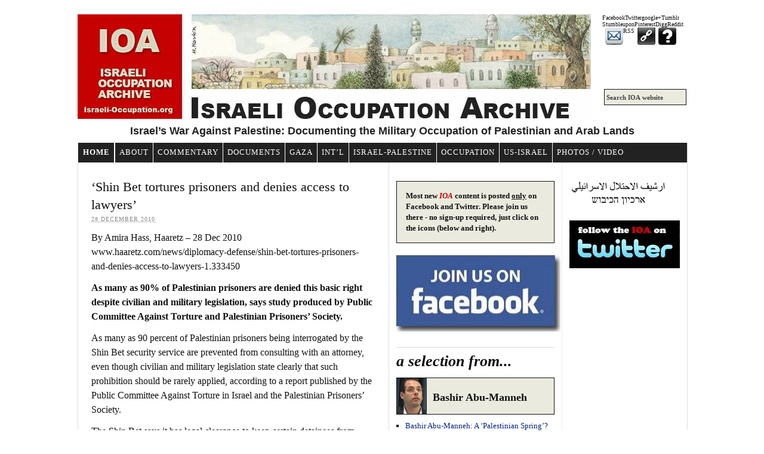

--- FILE ---
content_type: text/html; charset=utf-8
request_url: https://www.israeli-occupation.org/2010-12-28/shin-bet-tortures-prisoners-and-denies-access-to-lawyers/
body_size: 1035370
content:
<!DOCTYPE html>
<html lang="en-US" prefix="og: http://ogp.me/ns#">
<head profile="http://gmpg.org/xfn/11">
  <meta http-equiv="Content-Type" content="text/html; charset=utf-8">
  <title>&#8216;Shin Bet tortures prisoners and denies access to lawyers&#8217; | Israeli Occupation Archive</title>
  <meta name="description" content="By Amira Hass, Haaretz &#8211; 28 Dec 2010 www.haaretz.com/news/diplomacy-defense/shin-bet-tortures-prisoners-and-denies-access-to-lawyers-1.333450 As many as 90% of Palestinian prisoners are denied this basic right despite civilian and military legislation, says study produced by Public Committee Against Torture and Palestinian Prisoners&#8217; Society. As many">
  <meta name="keywords" content="Shin-Bet, ShinBet, Shin-Bet-tortures-prisoners, access-to-lawyers, prisoner-rights, Palestinian-prisoners, Palestinian-prisoners-in-Israel">
  <link rel="stylesheet" href="/wp-content/themes/thesis_185/custom/layout.css" type="text/css" media="screen, projection">
  <link rel="stylesheet" href="/wp-content/themes/thesis_185/custom/custom.css" type="text/css" media="screen, projection">
  <link rel="canonical" href="/2010-12-28/shin-bet-tortures-prisoners-and-denies-access-to-lawyers/">
  <link rel="alternate" type="application/rss+xml" title="Israeli Occupation Archive RSS Feed" href="http://feeds.feedburner.com/IsraeliOccupationArchive">
  <link rel="pingback" href="/xmlrpc.php">
  <link rel="EditURI" type="application/rsd+xml" title="RSD" href="/xmlrpc.php?rsd">
  <script type="text/javascript">
  var switchTo5x=true;
  </script>
  <script type="text/javascript" src="http://w.sharethis.com/button/buttons.js"></script>
  <script type="text/javascript">
  stLight.options({publisher: "301ffb40-1774-4a6d-bae9-55776501aafa", doNotHash: false, doNotCopy: false, hashAddressBar: false});
  </script>
  <link rel='stylesheet' id='nextgen_gallery_related_images-css' href='/wp-content/plugins/nextgen-gallery/products/photocrati_nextgen/modules/nextgen_gallery_display/static/nextgen_gallery_related_images.css?ver=3.9.1' type='text/css' media='all'>
  <link rel='stylesheet' id='contact-form-7-css' href='/wp-content/plugins/contact-form-7/includes/css/styles.css?ver=3.8.1' type='text/css' media='all'>
  <script type='text/javascript' src='/wp-includes/js/jquery/jquery.js?ver=1.11.0'></script>
  <script type='text/javascript' src='/wp-includes/js/jquery/jquery-migrate.min.js?ver=1.2.1'></script>
  <script type='text/javascript' src='/wp-content/plugins/collapsing-links/collapsFunctions.js?ver=1.7'></script>
  <script type='text/javascript'>
  /* <![CDATA[ */
  var photocrati_ajax = {"url":"http:\/\/israeli-occupation.org\/photocrati_ajax","wp_site_url":"http:\/\/israeli-occupation.org","wp_site_static_url":"http:\/\/israeli-occupation.org"};
  /* ]]> */
  </script>
  <script type='text/javascript' src='/wp-content/plugins/nextgen-gallery/products/photocrati_nextgen/modules/ajax/static/ajax.js?ver=3.9.1'></script>
  <script type='text/javascript' src='/wp-content/plugins/nextgen-gallery/products/photocrati_nextgen/modules/ajax/static/persist.js?ver=3.9.1'></script>
  <script type='text/javascript' src='/wp-content/plugins/nextgen-gallery/products/photocrati_nextgen/modules/ajax/static/store.js?ver=3.9.1'></script>
  <script type='text/javascript' src='/wp-content/plugins/nextgen-gallery/products/photocrati_nextgen/modules/ajax/static/ngg_store.js?ver=3.9.1'></script>
  <script type='text/javascript' src='/wp-content/plugins/fd-footnotes/fdfootnotes.js?ver=1.3'></script>
  <script type='text/javascript' src='/wp-content/plugins/nextgen-gallery/products/photocrati_nextgen/modules/lightbox/static/lightbox_context.js?ver=3.9.1'></script>
  <style type='text/css'></style>
  <style type='text/css'>
  #widget-collapscat-2-top span.collapsing.categories {
        border:0;
        padding:0; 
        margin:0; 
        cursor:pointer;
  } 

  #widget-collapscat-2-top li.widget_collapscat h2 span.sym {float:right;padding:0 .5em}
  #widget-collapscat-2-top li.collapsing.categories.self a {font-weight:bold}
  #widget-collapscat-2-top:before {content:'';} 
  #widget-collapscat-2-top  li.collapsing.categories:before {content:'';} 
  #widget-collapscat-2-top  li.collapsing.categories {list-style-type:none}
  #widget-collapscat-2-top  li.collapsing.categories{
       padding:0 0 0 1em;
       text-indent:-1em;
  }
  #widget-collapscat-2-top li.collapsing.categories.item:before {content: '\00BB \00A0' !important;} 
  #widget-collapscat-2-top li.collapsing.categories .sym {
   cursor:pointer;
   font-size:1.1em;
   font-family:Arial, Helvetica;
    padding-right:5px;}
  </style>
  <style type='text/css'>
    #sidebar ul.collapsLinkList li a {
            display:block;
            text-decoration:none;
            margin:0;
            padding:0;
            }
  #sidebar ul.collapsLinkList li a:hover {
            background:#CCC;
            text-decoration:none;
          }
  #sidebar span.collapsLink {
        border:0;
        padding:0; 
        margin:0; 
        cursor:pointer;
  }

  #sidebar li.widget_collapslink h2 span.sym {float:right;padding:0 .5em}
  #sidebar li.collapsLink a.self {background:#CCC;
                       font-weight:bold}
  #sidebar ul.collapsLinkList ul.collapsLinkList:before {content:'';} 
  #sidebar ul.collapsLinkList li.collapsLink {list-style-type:none}
  #sidebar ul.collapsLinkList li.collapsLinkItem:before, 
  #sidebar ul.collapsLinkList li.collapsLink:before {
       content:'';
  } 
  #sidebar ul.collapsLinkList li.collapsLink .sym {
   font-size:1.2em;
   font-family:Monaco, 'Andale Mono', 'FreeMono', 'Courier new', 'Courier', monospace;
    float:left;
    padding-right:5px;
  }
  </style>
  <meta name="description" content="Israel&#039;s War Against Palestine: Documenting the Military Occupation of Palestinian and Arab Lands">
  <meta name="keywords" content="Amira Hass,Human Rights,International Law,Israeli law,prisoners,Shin Bet,Israel">
  <meta name="keywords" content="chomsky, israeli-occupation, israeli-occupation, israel's-occupation, israel-occupation, israeli-occupation-of-palestine, israel-occupation-of-palestine, israeli-occupation-of-palestinian-lands, israel-occupation-of-palestinian-lands, isreali-occupation-statistics, occupation, occupied-territories, israeli-occupied, military-occupation, israeli-military-occupation, settlements, settlers, israeli-palestinian-conflict, delegitimization, delegitimize, delegitimizer, settlements, settlers, intifada, Intifada, IDF, Gaza, West-Bank, Golan-Heights, settlements, settlers, Palestine, Israel, Zionism, Zion, Eretz-Yisrael, Eretz-Israel, Noam-Chomsky, Chomsky, Gideon-Levy, Amira-Hass, Hass, Akiva-Eldar, Eldar, Uri-Avnery, Avnery, Tom-Segev, Segev, Naomi-Klein, Klein, Henry-Siegman, Siegman, Robert-Fisk, Fisk, Edward-Said, Irene-Gendzier, Gendzier, George-Bisharat, Bisharat, Bashir-Abu-Manneh, Abu-Manneh, Rashid-Khalidi, Khalidi, Ralph-Nader, nader, Moshe-Neeman, Haneen-Zoabi, Hanin-Zoabi, Haneen-Zoubi, Hanin-Zoubi, Betselem, Haaretz, Ha'aretz, Al-Jazeera, kibush, anti-war, counterpunch, The-Nation, Z-Net, The-Guardian, The-Independent, Iraq, US, United-States, foreign-policy, Amnesty, human-rights, Human-Rights-Watch, Doctors-Without-Borders, machsom-watch, PHR, ACRI, stop-torture, electronic-intifada, Palestine-remembered, Jerusalem, Al-Kuds, Tel-Aviv, Haifa, Ramallah, Cairo, Egypt, Jordan, Syria, Lebanon, Beirut, PLO, Fatah, Hamas, Palestinian-Authority, Palestine-Liberation-Organization, politicide, Lebanon, Golan-Heights, Golan, כבוש, ישראל, פלסתין, פלסטין, פלסטינים, כבוש, ישראל, פלסתין, פלסטין, פלסטינים, כבוש, שטחים-כבושים, כבושים-שטחים, עזה, מצור, עופרת יצוקה, יצוקה עופרת, חיזבאללה, חמס, הניה, אבו מאזן, ירושלים, יחודה, שומרון, הגדה המערבית, המערבית גדה, נאכבה, מופז, יעלון, ברק, ביבי, ששת הימים, הימים ששת, שרון, זכויות אדם, אדם זכויות, חלד משעל, משעל חלד, סוריה, הגדה-המערבית, כלוב-הברזל, רשיד-חאלידי, חמאס, עופרת-יצוקה, יצוקה-עופרת, אבו-מאזן, הגדה-המערבית, המערבית-גדה, ששת-הימים, חלד-משעל, משעל-חלד, זכויות-אדם, אדם-זכויות, שטחים כבושים, כבושים שטחים, Israeli-Occupation-Archive, israeli-occupation-archive, occupation-archive, Israeli-archive, archive, Palestine-occupation-Archive, Palestive-archive, Bashir-Abu-Manneh, Anat-Biletzki, Mustafa-Barghouthi, Noam-Chomsky, Irene-Gendzier, Assaf-Kfoury, Rashid-Khalidi, Stephen-Shalom, Salim-Tamari, Howard-Zinn, Matzpen, settlements, settlers, israel's-occupation, israeli-occupation-of-palestine, only-democracy-in-the-middle-east, delegitimization, delegitimize, delegitimizer, settlements, settlers, Lebanon, Golan-Heights, Golan">
  <meta name="description" content="Israeli Occupation Archive">
  <meta name="rating" content="General">
  <meta name="modified" content="12/18/2013">
  <link rel="canonical" href="/2010-12-28/shin-bet-tortures-prisoners-and-denies-access-to-lawyers/">
  <meta property="og:locale" content="en_US">
  <meta property="og:site_name" content="Israeli Occupation Archive - Israel&#039;s War Against Palestine: Documenting the Military Occupation of Palestinian and Arab Lands">
  <meta property="fb:admins" content="100000616564618">
  <meta property="og:type" content="article">
  <meta property="og:title" content="&#039;Shin Bet tortures prisoners and denies access to lawyers&#039;">
  <meta property="og:url" content="https://israeli-occupation.org/2010-12-28/shin-bet-tortures-prisoners-and-denies-access-to-lawyers/">
  <meta property="article:published_time" content="2010-12-28T11:47:14+00:00">
  <meta property="article:modified_time" content="2011-01-02T01:07:53+00:00">
  <meta property="article:author" content="https://israeli-occupation.org/author/i-editor/">
  <meta property="article:section" content="Human Rights">
  <meta property="article:tag" content="Amira Hass">
  <meta property="article:tag" content="Human Rights">
  <meta property="article:tag" content="International Law">
  <meta property="article:tag" content="Israeli law">
  <meta property="article:tag" content="prisoners">
  <meta property="article:tag" content="Shin Bet">
  <meta property="og:image" content="https://israeli-occupation.org/wp-content/plugins/wordbooker/includes/wordbooker_blank.jpg">
  <meta property="og:description" content="By Amira Hass, Haaretz - 28 Dec 2010 www.haaretz.com/news/diplomacy-defense/shin-bet-tortures-prisoners-and-denies-access-to-lawyers-1.333450 As many as 90% of Palestinian prisoners are denied this basic right despite civilian and military legislation, says study produced by Public Committee Against Torture and Palestinian Prisoners&#039; Society. As many as 90 percent of Palestinian prisoners being interrogated by the Shin Bet security service are prevented from consulting with an attorney, even though civilian and military legislation state clearly that such prohibition should be rarely applied, according to a report published by the Public Committee Against Torture in Israel and the Palestinian Prisoners&#039; Society. The Shin Bet says it has legal clearance to keep certain detainees from lawyers. According to Dr. Maya Rosenfeld, the author of the study, during prolonged periods when prisoners are kept from meeting with lawyers, the Shin Bet utilizes interrogation ...">
</head>
<body class="custom">
  <div id="container">
    <div id="page">
      <div id="header">
        <p id="logo"><a href="/">Israeli Occupation Archive</a></p>
        <p id="tagline">Israel&#039;s War Against Palestine: Documenting the Military Occupation of Palestinian and Arab Lands</p>
        <div id="header_setup">
          <div id="header_item1">
            <div class="textwidget">
              <div class="soc_net_buttons">
                <ul>
                  <li id="facebook">Facebook</li>
                  <li id="twitter">Twitter</li>
                  <li id="google">google+</li>
                  <li id="tumblr">Tumblr</li>
                  <li id="stumbleupon">Stumbleupon</li>
                  <li id="pinterest">Pinterest</li>
                  <li id="digg">Digg</li>
                  <li id="reddit">Reddit</li>
                  <li id="subscribe">
                    <a rel="nofollow" href="/about/subscribe/" target="_self" title="IOA email subscription">Subscribe</a>
                  </li>
                  <li id="rss">RSS</li>
                  <li id="link-to-us">
                    <a rel="nofollow" href="/about/link-to-us/" target="_self" title="Link-to-Us">Link-to-Us</a>
                  </li>
                  <li id="about">
                    <a href="/about/about-us/" target="_self" title="About the IOA">About</a>
                  </li>
                </ul>
              </div>
            </div>
          </div>
          <div id="header_item2">
            <form method="get" class="search_form" action="https://israeli-occupation.org">
              <p><input class="text_input" type="text" value="Search IOA website" name="s" id="s" onfocus="if (this.value == 'Search IOA website') {this.value = '';}" onblur="if (this.value == '') {this.value = 'Search IOA website';}"> <input type="hidden" id="searchsubmit" value="Search"></p>
            </form>
          </div>
        </div>
      </div>
      <div id="ioa_blurb">
        Israel&#8217;s War Against Palestine: Documenting the Military Occupation of Palestinian and Arab Lands
      </div>
      <div class="menu-main-menu-container">
        <ul id="menu-main-menu" class="menu">
          <li id="menu-item-33402" class="menu-item menu-item-type-custom menu-item-object-custom menu-item-home menu-item-33402">
            <a href="/">HOME</a>
          </li>
          <li id="menu-item-33405" class="menu-item menu-item-type-custom menu-item-object-custom menu-item-has-children menu-item-33405">
            <a title="About the Israeli Occupation Archive" href="#">ABOUT</a>
            <ul class="sub-menu">
              <li id="menu-item-33773" class="menu-item menu-item-type-post_type menu-item-object-page menu-item-33773">
                <a href="/about/status/">IOA Status</a>
              </li>
              <li id="menu-item-33387" class="menu-item menu-item-type-post_type menu-item-object-page menu-item-33387">
                <a href="/about/about-us/">About Us</a>
              </li>
              <li id="menu-item-33390" class="menu-item menu-item-type-post_type menu-item-object-page menu-item-33390">
                <a href="/about/helping-the-ioa/">HELPING the IOA</a>
              </li>
              <li id="menu-item-33393" class="menu-item menu-item-type-post_type menu-item-object-page menu-item-33393">
                <a href="/about/link-to-us/">Link to Us</a>
              </li>
              <li id="menu-item-33395" class="menu-item menu-item-type-post_type menu-item-object-page menu-item-33395">
                <a href="/about/subscribe/">SUBSCRIBE!</a>
              </li>
              <li id="menu-item-33394" class="menu-item menu-item-type-post_type menu-item-object-page menu-item-33394">
                <a href="/about/contact-us/">Contact</a>
              </li>
              <li id="menu-item-33391" class="menu-item menu-item-type-post_type menu-item-object-page menu-item-33391">
                <a href="/about/ioa-in-the-press/">IOA in the Press</a>
              </li>
              <li id="menu-item-33389" class="menu-item menu-item-type-post_type menu-item-object-page menu-item-33389">
                <a href="/about/fair-use/">Fair Use</a>
              </li>
            </ul>
          </li>
          <li id="menu-item-33344" class="menu-item menu-item-type-taxonomy menu-item-object-category menu-item-has-children menu-item-33344">
            <a href="/category/commentary/">Commentary</a>
            <ul class="sub-menu">
              <li id="menu-item-33349" class="menu-item menu-item-type-taxonomy menu-item-object-category menu-item-33349">
                <a href="/category/commentary/abu-manneh/">Bashir Abu-Manneh</a>
              </li>
              <li id="menu-item-33356" class="menu-item menu-item-type-taxonomy menu-item-object-category menu-item-33356">
                <a href="/category/commentary/andoni/">Lamis Andoni</a>
              </li>
              <li id="menu-item-33400" class="menu-item menu-item-type-taxonomy menu-item-object-category menu-item-33400">
                <a href="/category/commentary/avnery/">Uri Avnery</a>
              </li>
              <li id="menu-item-33360" class="menu-item menu-item-type-taxonomy menu-item-object-category menu-item-33360">
                <a href="/category/commentary/barghouthi-m/">Mustafa Barghouthi</a>
              </li>
              <li id="menu-item-33355" class="menu-item menu-item-type-taxonomy menu-item-object-category menu-item-33355">
                <a href="/category/commentary/jonathan-cook/">Jonathan Cook</a>
              </li>
              <li id="menu-item-33361" class="menu-item menu-item-type-taxonomy menu-item-object-category menu-item-33361">
                <a href="/category/commentary/chomsky/">Noam Chomsky</a>
              </li>
              <li id="menu-item-33346" class="menu-item menu-item-type-taxonomy menu-item-object-category menu-item-33346">
                <a href="/category/commentary/akiva-eldar/">Akiva Eldar</a>
              </li>
              <li id="menu-item-33366" class="menu-item menu-item-type-taxonomy menu-item-object-category menu-item-33366">
                <a href="/category/commentary/falk/">Richard Falk</a>
              </li>
              <li id="menu-item-33362" class="menu-item menu-item-type-taxonomy menu-item-object-category menu-item-33362">
                <a href="/category/commentary/finkelstein/">Norman Finkelstein</a>
              </li>
              <li id="menu-item-33367" class="menu-item menu-item-type-taxonomy menu-item-object-category menu-item-33367">
                <a href="/category/commentary/fisk/">Robert Fisk</a>
              </li>
              <li id="menu-item-33354" class="menu-item menu-item-type-taxonomy menu-item-object-category menu-item-33354">
                <a href="/category/commentary/gendzier/">Irene Gendzier</a>
              </li>
              <li id="menu-item-33364" class="menu-item menu-item-type-taxonomy menu-item-object-category menu-item-33364">
                <a href="/category/commentary/ran-greenstein/">Ran Greenstein</a>
              </li>
              <li id="menu-item-33347" class="menu-item menu-item-type-taxonomy menu-item-object-category menu-item-33347">
                <a href="/category/commentary/hass/">Amira Hass</a>
              </li>
              <li id="menu-item-33350" class="menu-item menu-item-type-taxonomy menu-item-object-category menu-item-33350">
                <a href="/category/commentary/hedges/">Chris Hedges</a>
              </li>
              <li id="menu-item-33348" class="menu-item menu-item-type-taxonomy menu-item-object-category menu-item-33348">
                <a href="/category/commentary/kfoury/">Assaf Kfoury</a>
              </li>
              <li id="menu-item-33365" class="menu-item menu-item-type-taxonomy menu-item-object-category menu-item-33365">
                <a href="/category/commentary/rashid-khalidi/">Rashid Khalidi</a>
              </li>
              <li id="menu-item-33401" class="menu-item menu-item-type-taxonomy menu-item-object-category menu-item-33401">
                <a href="/category/commentary/laor/">Yitzhak Laor</a>
              </li>
              <li id="menu-item-33351" class="menu-item menu-item-type-taxonomy menu-item-object-category menu-item-33351">
                <a href="/category/commentary/levy/">Gideon Levy</a>
              </li>
              <li id="menu-item-33359" class="menu-item menu-item-type-taxonomy menu-item-object-category menu-item-33359">
                <a href="/category/commentary/moshe-machover/">Moshé Machover</a>
              </li>
              <li id="menu-item-33363" class="menu-item menu-item-type-taxonomy menu-item-object-category menu-item-33363">
                <a href="/category/commentary/others/">Others</a>
              </li>
              <li id="menu-item-33399" class="menu-item menu-item-type-taxonomy menu-item-object-category menu-item-33399">
                <a href="/category/commentary/reinhart/">Tanya Reinhart</a>
              </li>
              <li id="menu-item-33368" class="menu-item menu-item-type-taxonomy menu-item-object-category menu-item-33368">
                <a href="/category/commentary/shalom/">Stephen R. Shalom</a>
              </li>
              <li id="menu-item-33357" class="menu-item menu-item-type-taxonomy menu-item-object-category menu-item-33357">
                <a href="/category/commentary/lia-tarachansky/">Lia Tarachansky</a>
              </li>
              <li id="menu-item-33345" class="menu-item menu-item-type-taxonomy menu-item-object-category menu-item-33345">
                <a href="/category/commentary/ahmed-tibi/">Ahmed Tibi</a>
              </li>
              <li id="menu-item-33353" class="menu-item menu-item-type-taxonomy menu-item-object-category menu-item-33353">
                <a href="/category/commentary/zinn/">Howard Zinn</a>
              </li>
              <li id="menu-item-33352" class="menu-item menu-item-type-taxonomy menu-item-object-category menu-item-33352">
                <a href="/category/commentary/zoabi/">Haneen Zoabi</a>
              </li>
            </ul>
          </li>
          <li id="menu-item-33379" class="menu-item menu-item-type-taxonomy menu-item-object-category menu-item-33379">
            <a href="/category/israel-palestine/documents/">Documents</a>
          </li>
          <li id="menu-item-33369" class="menu-item menu-item-type-taxonomy menu-item-object-category menu-item-33369">
            <a href="/category/gaza/">Gaza</a>
          </li>
          <li id="menu-item-33370" class="menu-item menu-item-type-taxonomy menu-item-object-category current-post-ancestor menu-item-has-children menu-item-33370">
            <a href="/category/international/">Int&#8217;l</a>
            <ul class="sub-menu">
              <li id="menu-item-33717" class="menu-item menu-item-type-taxonomy menu-item-object-category menu-item-33717">
                <a href="/category/activism/">Activism</a>
              </li>
              <li id="menu-item-33371" class="menu-item menu-item-type-taxonomy menu-item-object-category menu-item-33371">
                <a href="/category/international/diplomacy/">Diplomacy</a>
              </li>
              <li id="menu-item-33372" class="menu-item menu-item-type-taxonomy menu-item-object-category current-post-ancestor current-menu-parent current-post-parent menu-item-33372">
                <a href="/category/international/human-rights/">Human Rights</a>
              </li>
              <li id="menu-item-33373" class="menu-item menu-item-type-taxonomy menu-item-object-category current-post-ancestor current-menu-parent current-post-parent menu-item-33373">
                <a href="/category/international/international-law/">International Law</a>
              </li>
              <li id="menu-item-33374" class="menu-item menu-item-type-taxonomy menu-item-object-category menu-item-33374">
                <a href="/category/international/jewish-world/">Jewish World</a>
              </li>
              <li id="menu-item-33375" class="menu-item menu-item-type-taxonomy menu-item-object-category menu-item-33375">
                <a href="/category/international/military-export-import/">Military Export/Import</a>
              </li>
              <li id="menu-item-33376" class="menu-item menu-item-type-taxonomy menu-item-object-category menu-item-33376">
                <a href="/category/international/nuclear/">Nuclear Threat</a>
              </li>
            </ul>
          </li>
          <li id="menu-item-33377" class="menu-item menu-item-type-taxonomy menu-item-object-category current-post-ancestor menu-item-has-children menu-item-33377">
            <a href="/category/israel-palestine/">Israel-Palestine</a>
            <ul class="sub-menu">
              <li id="menu-item-33378" class="menu-item menu-item-type-taxonomy menu-item-object-category menu-item-33378">
                <a href="/category/israel-palestine/data/">Data</a>
              </li>
              <li id="menu-item-33380" class="menu-item menu-item-type-taxonomy menu-item-object-category menu-item-33380">
                <a href="/category/israel-palestine/economy/">Economy</a>
              </li>
              <li id="menu-item-33381" class="menu-item menu-item-type-taxonomy menu-item-object-category menu-item-33381">
                <a href="/category/israel-palestine/history/">History</a>
              </li>
              <li id="menu-item-33382" class="menu-item menu-item-type-taxonomy menu-item-object-category menu-item-33382">
                <a href="/category/israel-palestine/idf/">IDF/War Crimes</a>
              </li>
              <li id="menu-item-33383" class="menu-item menu-item-type-taxonomy menu-item-object-category current-post-ancestor current-menu-parent current-post-parent menu-item-33383">
                <a href="/category/israel-palestine/israel/">Israel</a>
              </li>
              <li id="menu-item-33384" class="menu-item menu-item-type-taxonomy menu-item-object-category menu-item-33384">
                <a href="/category/israel-palestine/palestine/">Palestine</a>
              </li>
            </ul>
          </li>
          <li id="menu-item-33385" class="menu-item menu-item-type-taxonomy menu-item-object-category menu-item-33385">
            <a href="/category/occupation/">Occupation</a>
          </li>
          <li id="menu-item-33397" class="menu-item menu-item-type-taxonomy menu-item-object-category menu-item-33397">
            <a href="/category/us-israel/">US-Israel</a>
          </li>
          <li id="menu-item-33712" class="menu-item menu-item-type-custom menu-item-object-custom menu-item-has-children menu-item-33712">
            <a href="#">PHOTOS / VIDEO</a>
            <ul class="sub-menu">
              <li id="menu-item-33396" class="menu-item menu-item-type-post_type menu-item-object-page menu-item-33396">
                <a href="/photo-galleries/">Photo Galleries</a>
              </li>
              <li id="menu-item-33398" class="menu-item menu-item-type-taxonomy menu-item-object-category menu-item-33398">
                <a href="/category/video-media/">Video</a>
              </li>
            </ul>
          </li>
        </ul>
      </div>
      <div id="content_box">
        <div id="content" class="hfeed">
          <div class="post-24713 post type-post status-publish format-standard hentry category-human-rights category-international-law category-israel tag-amira-hass tag-human-rights tag-international-law tag-israeli-law tag-prisoners tag-shin-bet post_box top" id="post-24713">
            <div class="headline_area">
              <h1 class="entry-title">&#8216;Shin Bet tortures prisoners and denies access to lawyers&#8217;</h1>
              <p class="headline_meta"><abbr class="published" title="2010-12-28">28 December 2010</abbr></p>
            </div>
            <div class="format_text entry-content">
              <p>By Amira Hass, Haaretz &#8211; 28 Dec 2010<br>
              www.haaretz.com/news/diplomacy-defense/shin-bet-tortures-prisoners-and-denies-access-to-lawyers-1.333450</p>
              <p><strong>As many as 90% of Palestinian prisoners are denied this basic right despite civilian and military legislation, says study produced by Public Committee Against Torture and Palestinian Prisoners&#8217; Society.</strong></p>
              <p>As many as 90 percent of Palestinian prisoners being interrogated by the Shin Bet security service are prevented from consulting with an attorney, even though civilian and military legislation state clearly that such prohibition should be rarely applied, according to a report published by the Public Committee Against Torture in Israel and the Palestinian Prisoners&#8217; Society.</p>
              <p>The Shin Bet says it has legal clearance to keep certain detainees from lawyers.</p>
              <p>According to Dr. Maya Rosenfeld, the author of the study, during prolonged periods when prisoners are kept from meeting with lawyers, the Shin Bet utilizes interrogation methods that run contrary to international law, Israeli laws and Israeli commitments to avoid such methods.</p>
              <p>Among these interrogation methods are tying prisoners for a long time to a chair with their hands behind the back, sleep deprivation, threats (usually of harming family members ), humiliation and being kept for long periods in unsanitary cells.</p>
              <p>The Shin Bet has refused in the past to provide data on the numbers of prisoners who are prevented from meeting with a lawyer.</p>
              <p>A petition filed by the human rights group Yesh Din and the Movement for Freedom of Information in March 2009 is still pending.</p>
              <p>In the absence of official data, The Public Campaign and the Prisoners Society carried out research and cross-referenced their information with different sources in order to estimate the numbers of prisoners who are prevented from meeting with lawyers.</p>
              <p>According to estimates of the authors, out of 11,970 Palestinians the Shin Bet admits to interrogating between 2000 and 2007, the numbers of those whose right to an attorney was blocked ranged between 8,379 to 10,773.</p>
              <p>Attorney Irit Ballas of the Public Committee, who authored the epilogue of the report, entitled &#8220;When the Exception Becomes the Rule,&#8221; says the relevant data for the years 2008-2010 suggests that the scope of this phenomenon has not been reduced.</p>
              <p>Prisoner access to counsel is considered a basic right in Israeli law. Preventing such access is considered out-of-bounds and the maximum period such prohibition can be in effect, in security related cases, is 21 days. In Israeli military law, the minimum time permissible is 15 days and the maximum is 90 days.</p>
              <p>According to the report, preventing a meeting with a lawyer for long periods of time enables illegal interrogation aimed at exhausting the prisoners and moving them to cells where undercover agents pretend to be regular prisoners. The report mentions a number of cases in which after a prolonged interrogation, the physical and psychological exhaustion resulted in admissions of relatively minor violations which were carried out several years earlier and did not justify the violation of the prisoners&#8217; rights.</p>
              <p>The Shin Bet stated in response that &#8220;the phenomena of terrorism and espionage, which are the subject of Shin Bet investigations, have unique characteristics which justify the use of essential court arrangements to counter them. These arrangements were established by legislators and received extensive approval over the years by the courts, especially by the Supreme Court in its rulings. One of the tools given to the Shin Bet by law is the authority to prevent meetings between the suspects and a lawyer &#8211; the claim that preventing such meetings is meant to evade supervision over &#8216;methods of physical and psychological abuse&#8217; are baseless.&#8221;</p>
              <p>The report describes as &#8220;fruitless&#8221; the legal efforts the Public Committee has undertaken in recent years against the phenomenon.</p>
              <p>Some 70 percent of the hundreds of appeals that they submitted to the State Attorney, asking to revoke orders preventing meeting with an attorney, have been rejected. In the dozens of cases that were deliberated by the High Court, the judges were convinced by the Shin Bet&#8217;s arguments.</p>
              <p class="post_tags">Tagged as: <a href="/tag/amira-hass/" rel="tag">Amira Hass</a>, <a href="/tag/human-rights/" rel="tag">Human Rights</a>, <a href="/tag/international-law/" rel="tag">International Law</a>, <a href="/tag/israeli-law/" rel="tag">Israeli law</a>, <a href="/tag/prisoners/" rel="tag">prisoners</a>, <a href="/tag/shin-bet/" rel="tag">Shin Bet</a></p>
              <div id="shareThis">
                <span class='st_facebook_large' displaytext='Facebook'></span> <span class='st_twitter_large' displaytext='Tweet'></span> <span class='st_googleplus_large' displaytext='Google +'></span> <span class='st_reddit_large' displaytext='Reddit'></span> <span class='st_stumbleupon_large' displaytext='StumbleUpon'></span> <span class='st_tumblr_large' displaytext='Tumblr'></span> <span class='st_sharethis_large' displaytext='ShareThis'></span> <span class='st_email_large' displaytext='Email'></span>
              </div>
            </div>
          </div>
          <div class="back_to_top">
            <a href="#"><img src="/images/up-arrow-red-40.jpg" alt="Back to Top" title="Back to Top"></a>
          </div>
          <div id="fb_discussionBlurb">
            <p>Readers are welcome to discuss <font color="#C60202"><strong><em>IOA</em></strong></font> content on our Facebook page. To participate, please click HERE.</p>
          </div>
          <div id="support_postBlurb">
            <p><strong>Please support the <font color="#C60202"><em>IOA</em></font> so that we can continue covering the Israeli Occupation. To help, please click <a href="/helping-the-ioa/">HERE</a>.</strong></p>
          </div>
          <div class="prev_next post_nav">
            <p class="previous">Previous post: <a href="/2010-12-28/us-declined-to-cooperate-in-dubai-probe-of-mabhouh-killing-wikileaks-shows/" rel="prev">US declined to cooperate in Dubai probe of Mabhouh killing, WikiLeaks shows</a></p>
            <p>Next post: <a href="/2010-12-29/ban-on-arabic-in-jaffa-classroom-sparks-protests/" rel="next">Ban on Arabic in Jaffa classroom sparks protests</a></p>
          </div>
        </div>
        <div id="sidebars">
          <div id="sidebar_1" class="sidebar">
            <ul class="sidebar_list">
              <li class="widget widget_text" id="text-52">
                <div class="textwidget">
                  <div class="editorTextbox">
                    <strong>Most new <font color="#C60202"><em>IOA</em></font> content is posted <u>only</u> on Facebook and Twitter. Please join us there - no sign-up required, just click on the icons (below and right).</strong>
                  </div>
                </div>
              </li>
              <li class="widget widget_text" id="text-49">
                <div class="textwidget">
                  <div id="facebook_join">
                    <img src="/images/sn/fb_join-us.jpg" width="275" height="134" alt="Israeli Occupation Archive on Facebook - israeli-occupation.org" title="Israeli Occupation Archive on Facebook - israeli-occupation.org"><br>
                  </div>
                </div>
              </li>
              <li class="widget widget_text" id="text-50">
                <div class="textwidget">
                  <div id="latestFrom">
                    a selection from...
                  </div>
                </div>
              </li>
              <li class="widget widget_execphp" id="execphp-37">
                <div class="execphpwidget">
                  <div class="authorHead">
                    <img title="Bashir Abu-Manneh" src="/images/author-boxes/abu-manneh_50.jpeg" alt="Bashir Abu-Manneh" width="50" height="60">&nbsp;
                    <h2 style="font-size:1.395em">Bashir Abu-Manneh</h2>
                  </div>
                  <ul>
                    <li>
                      <a href="/2011-10-18/bashir-abu-manneh-a-palestinian-spring-not-yet/" rel="bookmark">Bashir Abu-Manneh: A &#8216;Palestinian Spring&#8217;? Not Yet.</a>
                    </li>
                    <li>
                      <a href="/2011-05-04/gaza-israels-war-and-the-goldstone-report-video/" rel="bookmark">Gaza: Israel&#8217;s war and the Goldstone Report (video)</a>
                    </li>
                    <li>
                      <a href="/2011-05-02/gaza-israels-war-and-the-goldstone-report/" rel="bookmark">Gaza: Israel&#8217;s war and the Goldstone Report</a>
                    </li>
                  </ul>
                  <div class="all_by">
                    <strong><a href="/category/commentary/abu-manneh/">ALL articles by Bashir Abu-Manneh</a></strong>
                  </div><span></span>
                  <div class="authorHead">
                    <img title="Noam Chomsky" src="/images/author-boxes/chomsky_50.jpeg" alt="Noam Chomsky" width="50" height="60">&nbsp;
                    <h2>Noam Chomsky</h2>
                  </div>
                  <ul>
                    <li>
                      <a href="/2013-12-01/noam-chomsky-the-arab-spring-power-does-not-say-thank-you/" rel="bookmark">Noam Chomsky: The Arab Spring &#8211; power does not say &#8216;thank you for dismantling us&#8217;!</a>
                    </li>
                    <li>
                      <a href="/2013-10-26/noam-chomsky-the-one-state-two-state-debate-is-irrelevant/" rel="bookmark">Noam Chomsky: The one state/two state debate is irrelevant as Israel and the US consolidate Greater Israel</a>
                    </li>
                    <li>
                      <a href="/2013-10-08/noam-chomsky-the-obama-doctrine/" rel="bookmark">Noam Chomsky: The Obama Doctrine</a>
                    </li>
                    <li>
                      <a href="/2013-09-07/noam-chomsky-why-the-israel-palestine-negotiations-are-a-complete-farce/" rel="bookmark">Noam Chomsky: Why the Israel-Palestine &#8216;negotiations&#8217; are a complete farce</a>
                    </li>
                  </ul>
                  <div class="all_by">
                    <strong><a href="/category/commentary/chomsky/">ALL articles by Noam Chomsky</a></strong>
                  </div><span></span> <span></span>
                  <div class="authorHead">
                    <img title="Jonathan Cook" src="/images/author-boxes/cook_50.jpeg" alt="Jonathan Cook" width="50" height="60">&nbsp;
                    <h2>Jonathan Cook</h2>
                  </div>
                  <ul>
                    <li>
                      <a href="/2014-01-12/jonathan-cook-the-legacy-of-ariel-the-bulldozer-sharon/" rel="bookmark">Jonathan Cook: The legacy of Ariel ‘the bulldozer’ Sharon</a>
                    </li>
                    <li>
                      <a href="/2013-08-02/jonathan-cook-when-they-fail-peace-talks-will-only-deepen-crisis-for-palestinians/" rel="bookmark">Jonathan Cook: When they fail, peace talks will only deepen crisis for Palestinians</a>
                    </li>
                    <li>
                      <a href="/2013-08-01/jonathan-cook-israeli-army-recruitment-plan-aims-to-incite-christian-muslim-tensions/" rel="bookmark">Jonathan Cook: Israeli army recruitment plan aims to incite Christian-Muslim tensions</a>
                    </li>
                    <li>
                      <a href="/2013-07-28/jonathan-cook-filmmaking-as-resistance-hany-abu-assads-dream-of-a-new-palestinian-cinema/" rel="bookmark">Jonathan Cook: Filmmaking as resistance &#8211; Hany Abu Assad’s dream of a new Palestinian cinema</a>
                    </li>
                    <li>
                      <a href="/2013-07-23/jonathan-cook-israels-thriving-arms-trade-is-a-setback-to-peace-agreement/" rel="bookmark">Jonathan Cook: Israel&#8217;s thriving arms trade is a setback to peace agreement</a>
                    </li>
                  </ul>
                  <div class="all_by">
                    <strong><a href="/category/commentary/jonathan-cook/">ALL articles by Jonathan Cook</a></strong>
                  </div><span></span>
                  <div class="authorHead">
                    <img title="Irene Gendzier" src="/images/author-boxes/gendzier_50.jpeg" alt="Irene Gendzier" width="50" height="60">&nbsp;
                    <h2>Irene Gendzier</h2>
                  </div>
                  <ul>
                    <li>
                      <a href="/2012-11-30/irene-gendzier-how-much-did-we-know/" rel="bookmark">Irene Gendzier: How much did we know?</a>
                    </li>
                    <li>
                      <a href="/2011-11-09/irene-gendzier-why-the-us-recognised-israel/" rel="bookmark">Irene Gendzier: Why the US recognised Israel</a>
                    </li>
                    <li>
                      <a href="/2011-07-23/irene-gendzier-september-2011-and-may-1948-the-great-fear-now-and-then/" rel="bookmark">Irene Gendzier: September 2011 and May 1948 &#8211; the great fear, now and then</a>
                    </li>
                  </ul>
                  <div class="all_by">
                    <strong><a href="/category/commentary/gendzier/">ALL articles by Irene Gendzier</a></strong>
                  </div><span></span> <span></span>
                  <div class="authorHead">
                    <img title="Amira Hass" src="/images/author-boxes/hass_50.jpeg" alt="Amira Hass" width="50" height="60">&nbsp;
                    <h2>Amira Hass</h2>
                  </div>
                  <ul>
                    <li>
                      <a href="/2013-04-13/amira-hass-discusses-her-article-defending-palestinian-stone-throwing/" rel="bookmark">Amira Hass discusses her article defending Palestinian stone-throwing</a>
                    </li>
                    <li>
                      <a href="/2012-07-18/amira-hass-the-anti-semitism-that-goes-unreported/" rel="bookmark">Amira Hass: The anti-Semitism that goes unreported</a>
                    </li>
                    <li>
                      <a href="/2012-06-18/amira-hass-the-law-ass-or-donkey/" rel="bookmark">Amira Hass: The law, ass or donkey?</a>
                    </li>
                  </ul>
                  <div class="all_by">
                    <strong><a href="/category/commentary/hass/">ALL articles by Amira Hass</a></strong>
                  </div><span></span> <span></span>
                  <div class="authorHead">
                    <img title="Chris Hedges" src="/images/author-boxes/hedges_50.jpeg" alt="Chris Hedges" width="50" height="60">&nbsp;
                    <h2>Chris Hedges</h2>
                  </div>
                  <ul>
                    <li>
                      <a href="/2014-03-19/chris-hedges-israels-war-on-american-universities/" rel="bookmark">Chris Hedges: Israel&#8217;s war on American universities</a>
                    </li>
                    <li>
                      <a href="/2013-11-05/chris-hedges-imploding-the-myth-of-israel/" rel="bookmark">Chris Hedges: Imploding the myth of Israel</a>
                    </li>
                    <li>
                      <a href="/2013-04-23/chris-hedges-the-persecution-of-lynne-stewart/" rel="bookmark">Chris Hedges: The persecution of Lynne Stewart</a>
                    </li>
                  </ul>
                  <div class="all_by">
                    <strong><a href="/category/commentary/hedges/">ALL articles by Chris Hedges</a></strong>
                  </div><span></span> <span></span>
                  <div class="authorHead">
                    <img title="Assaf Kfoury" src="/images/author-boxes/kfoury_50.jpeg" alt="Assaf Kfoury" width="50" height="60">&nbsp;
                    <h2>Assaf Kfoury</h2>
                  </div>
                  <ul>
                    <li>
                      <a href="/2013-09-02/assaf-kfoury-the-nyt-and-the-military-coup-in-egypt/" rel="bookmark">Assaf Kfoury: The background to the July 3, 2013 military coup in Egypt, according to The New York Times</a>
                    </li>
                    <li>
                      <a href="/2012-11-22/assaf-kfoury-why-gaza/" rel="bookmark">Assaf Kfoury: Why Gaza?</a>
                    </li>
                    <li>
                      <a href="/2011-06-22/assaf-kfoury-nasrallahs-blunder/" rel="bookmark">Assaf Kfoury: Nasrallah&#8217;s blunder</a>
                    </li>
                  </ul>
                  <div class="all_by">
                    <strong><a href="/category/commentary/kfoury/">ALL articles by Assaf Kfoury</a></strong>
                  </div><span></span>
                  <div class="authorHead">
                    <img title="Rashid Khalidi" src="/images/author-boxes/khalidi_50.jpeg" alt="Rashid Khalidi" width="50" height="60">&nbsp;
                    <h2>Rashid Khalidi</h2>
                  </div>
                  <ul>
                    <li>
                      <a href="/2013-04-20/palestine-studies-tv-in-depth-conversation-on-us-middle-east-policy-with-rashid-khalidi/" rel="bookmark">Palestine Studies TV: In-depth conversation on US Middle-East policy with Rashid Khalidi</a>
                    </li>
                    <li>
                      <a href="/2013-03-08/rashid-khalidi-brokers-of-deceit/" rel="bookmark">Rashid Khalidi: Brokers of Deceit &#8211; How the US Has Undermined Peace in the Middle East</a>
                    </li>
                    <li>
                      <a href="/2012-12-19/uc-berkeleys-new-chancellor-endorses-the-falsehood-criticizing-israel-is-anti-semitic/" rel="bookmark">UC Berkeley&#8217;s new chancellor endorses the falsehood: criticizing Israel is anti-Semitic</a>
                    </li>
                    <li>
                      <a href="/2012-12-05/al-jazeera-empire-palestine-state-of-play/" rel="bookmark">Al Jazeera, Empire: Palestine &#8211; state of play</a>
                    </li>
                    <li>
                      <a href="/2012-04-17/rashid-khalidi-tolerance-of-whom/" rel="bookmark">Rashid Khalidi: Tolerance of whom?</a>
                    </li>
                  </ul>
                  <div class="all_by">
                    <strong><a href="/category/commentary/rashid-khalidi/">ALL articles by Rashid Khalidi</a></strong>
                  </div><span></span> <span></span>
                  <div class="authorHead">
                    <img title="Gideon Levy" src="/images/author-boxes/levy_50.jpeg" alt="Gideon Levy" width="50" height="60">&nbsp;
                    <h2>Gideon Levy</h2>
                  </div>
                  <ul>
                    <li>
                      <a href="/2013-07-14/haaretzs-gideon-levy-endorses-boycott-of-israel/" rel="bookmark">Haaretz&#8217;s Gideon Levy endorses boycott of Israel</a>
                    </li>
                    <li>
                      <a href="/2012-08-31/gideon-levy-arab-villages-bulldozed-from-our-memory/" rel="bookmark">Gideon Levy: Arab villages, bulldozed from our memory</a>
                    </li>
                    <li>
                      <a href="/2012-02-12/gideon-levy-mount-hermons-pure-snow-cant-hide-israels-dark-past/" rel="bookmark">Gideon Levy: Mount Hermon&#8217;s pure snow can&#8217;t hide Israel&#8217;s dark past</a>
                    </li>
                  </ul>
                  <div class="all_by">
                    <strong><a href="/category/commentary/levy/">ALL articles by Gideon Levy</a></strong>
                  </div><span></span>
                  <div class="authorHead">
                    <img title="Moshé Machover" src="/images/author-boxes/machover_50.jpeg" alt="Moshé Machover" width="50" height="60">&nbsp;
                    <h2>Moshé Machover</h2>
                  </div>
                  <ul>
                    <li>
                      <a href="/2013-12-13/moshe-machover-belling-the-cat/" rel="bookmark">Moshé Machover: Belling the cat</a>
                    </li>
                    <li>
                      <a href="/2013-10-08/moshe-machover-dezionization-strategic-considerations/" rel="bookmark">Moshé Machover: DeZionization &#8211; strategic considerations</a>
                    </li>
                    <li>
                      <a href="/2013-07-26/moshe-machover-israel-palestine-deja-vu-all-over-again/" rel="bookmark">Moshé Machover: Israel-Palestine &#8211; déjà vu all over again</a>
                    </li>
                  </ul>
                  <div class="all_by">
                    <strong><a href="/category/commentary/moshe-machover/">ALL articles by Moshé Machover</a></strong>
                  </div><span></span>
                  <div class="authorHead">
                    <img title="Stephen R. Shalom" src="/images/author-boxes/shalom_50.jpeg" alt="Stephen R. Shalom" width="50" height="60">&nbsp;
                    <h2>Stephen R. Shalom</h2>
                  </div>
                  <ul>
                    <li>
                      <a href="/2014-05-22/stephen-r-shalom-one-state-or-two-states-prospects-possibilities-and-politics/" rel="bookmark">Stephen R. Shalom: One State or Two States &#8211; prospects, possibilities, and politics</a>
                    </li>
                    <li>
                      <a href="/2013-02-22/stephen-r-shalom-do-we-know-enough/" rel="bookmark">Stephen R. Shalom: Do we know enough?</a>
                    </li>
                    <li>
                      <a href="/2012-11-29/stephen-r-shalom-gaza-quiz/" rel="bookmark">Stephen R. Shalom: Gaza Quiz</a>
                    </li>
                  </ul>
                  <div class="all_by">
                    <strong><a href="/category/commentary/shalom/">ALL articles by Stephen R. Shalom</a></strong>
                  </div><span></span>
                  <div class="authorHead">
                    <img title="Lia Tarachansky" src="/images/author-boxes/tarachansky_50.jpeg" alt="Lia Tarachansky" width="50" height="60">&nbsp;
                    <h2>Lia Tarachansky</h2>
                  </div>
                  <ul>
                    <li>
                      <a href="/2013-05-03/lia-tarachansky-seven-deadly-myths-2/" rel="bookmark">Lia Tarachansky: Seven Deadly Myths</a>
                    </li>
                    <li>
                      <a href="/2013-01-10/lia-tarachansky-zionjuana-netanyahu-headlines-birthright-rally/" rel="bookmark">Lia Tarachansky: Zionjuana &#8211; Netanyahu headlines Birthright rally</a>
                    </li>
                    <li>
                      <a href="/2012-12-19/lia-tarachansky-israeli-army-killing-palestinian-protestors-with-impunity-say-activists/" rel="bookmark">Lia Tarachansky: Israeli army killing Palestinian protestors with impunity say activists</a>
                    </li>
                  </ul>
                  <div class="all_by">
                    <strong><a href="/category/commentary/lia-tarachansky/">ALL articles by Lia Tarachansky</a></strong>
                  </div><span></span>
                  <div class="authorHead">
                    <img title="Haneen Zoabi" src="/images/author-boxes/zoabi_50.jpeg" alt="Haneen Zoabi" width="50" height="60">&nbsp;
                    <h2>Haneen Zoabi</h2>
                  </div>
                  <ul>
                    <li>
                      <a href="/2012-12-22/balad-knesset-elections-committee-disqualifies-mk-haneen-zoabi-from-running-in-the-israeli-elections/" rel="bookmark">Balad: Knesset Elections Committee disqualifies MK Haneen Zoabi from running in the Israeli elections</a>
                    </li>
                    <li>
                      <a href="/2012-12-09/haneen-zoabi-if-balad-is-banned-arabs-wont-vote/" rel="bookmark">Haneen Zoabi: If Balad is banned, Arabs won’t vote</a>
                    </li>
                    <li>
                      <a href="/2012-02-29/haneen-zoabi-israel-channel-2-tv-interview/" rel="bookmark">Haneen Zoabi&#8217;s Channel 2 TV [Israel] interview</a>
                    </li>
                  </ul>
                  <div class="all_by">
                    <strong><a href="/category/commentary/zoabi/">ALL articles by Haneen Zoabi</a></strong>
                  </div><span></span> <span></span>
                  <div class="authorHead">
                    &nbsp;
                    <h2 align="center">Important <font color="#C60202"><em>IOA</em></font> Articles</h2>
                  </div>
                  <ul>
                    <li>
                      <a href="/2014-05-22/stephen-r-shalom-one-state-or-two-states-prospects-possibilities-and-politics/" rel="bookmark">Stephen R. Shalom: One State or Two States &#8211; prospects, possibilities, and politics</a>
                    </li>
                    <li>
                      <a href="/2014-03-19/chris-hedges-israels-war-on-american-universities/" rel="bookmark">Chris Hedges: Israel&#8217;s war on American universities</a>
                    </li>
                    <li>
                      <a href="/2012-12-01/noam-chomsky-palestine-2012-gaza-and-the-un-resolution/" rel="bookmark">Noam Chomsky: Palestine 2012 &#8211; Gaza and the UN resolution</a>
                    </li>
                    <li>
                      <a href="/2012-11-07/noam-chomsky-impressions-of-gaza/" rel="bookmark">Noam Chomsky: Impressions of Gaza</a>
                    </li>
                    <li>
                      <a href="/2012-01-14/ioa-interview-with-haneen-zoabi-challenge-zionism-demand-equality-and-co-existence/" rel="bookmark">Haneen Zoabi in IOA interview: Challenge Zionism; demand equality and co-existence</a>
                    </li>
                    <li>
                      <a href="/2011-09-23/saree-makdisi-palestinians-un-gamble-could-backfire/" rel="bookmark">Saree Makdisi: Palestinians&#8217; UN gamble could backfire</a>
                    </li>
                    <li>
                      <a href="/2011-05-04/gaza-israels-war-and-the-goldstone-report-video/" rel="bookmark">Gaza: Israel&#8217;s war and the Goldstone Report (video)</a>
                    </li>
                    <li>
                      <a href="/2010-08-04/chris-hedges-betrayal-the-lies-and-losses-of-war/" rel="bookmark">Chris Hedges: Betrayal &#8211; the lies and losses of war</a>
                    </li>
                    <li>
                      <a href="/2010-07-30/the-disinherited-syrias-130000-golan-height-refugees/" rel="bookmark">The Disinherited: Syria&#8217;s 130,000 Golan Height refugees</a>
                    </li>
                    <li>
                      <a href="/2010-07-30/exclusive-ioa-interview-with-noam-chomsky-israels-war-against-palestine-now-what/" rel="bookmark">Exclusive IOA interview with Noam Chomsky: Israel’s war against Palestine &#8211; now what?</a>
                    </li>
                    <li>
                      <a href="/2010-07-13/jonathan-cook-remote-controlled-killing/" rel="bookmark">Jonathan Cook: remote-controlled killing</a>
                    </li>
                    <li>
                      <a href="/2010-05-18/jerusalems-mamilla-cemetery-tolerance-takes-its-toll/" rel="bookmark">Jerusalem&#8217;s Mamilla Cemetery special report: &nbsp; tolerance takes its toll</a>
                    </li>
                    <li>
                      <a href="/2009-12-07/conversation-with-jonathan-cook/" rel="bookmark">Conversation with Jonathan Cook</a>
                    </li>
                    <li>
                      <a href="/2009-05-11/amira-hass-israel-knows-that-peace-just-doesnt-pay/" rel="bookmark">Amira Hass: Israel knows that peace just doesn&#8217;t pay</a>
                    </li>
                    <li>
                      <a href="/2009-02-19/moshe-machover-resolution-of-the-israeli-palestinian-conflict-a-socialist-viewpoint/" rel="bookmark">Moshé Machover: Resolution of the Israeli–Palestinian conflict – a socialist viewpoint</a>
                    </li>
                    <li>
                      <a href="/2003-05-08/edward-said-imperial-continuity-palestine-iraq-and-us-policy/" rel="bookmark">Edward Said: Imperial continuity &#8211; Palestine, Iraq, and US policy (video)</a>
                    </li>
                  </ul><span></span>
                </div>
              </li>
              <li class="widget widget_text" id="text-6">
                <div class="textwidget">
                  <div class="editorTextbox">
                    <h4><font color="#C60202"><strong><em>IOA</em></strong></font> Editor's Last Word</h4><br>
                    As regular readers already know, the <font color="#C60202"><strong><em>IOA</em></strong></font> does not advocate a specific solution to the Israeli-Palestinian conflict (e.g., one-state vs. two-state) or endorses a particular group or viewpoint. From its inception, the <font color="#C60202"><strong><em>IOA</em></strong></font>'s focal point has been a steadfast opposition to the Israeli Occupation and support for an equitable solution for all Palestinians - a people's basic right to self-determination.<br>
                    <br>
                    Thank you for your support,<br>
                    The <font color="#C60202"><strong><em>IOA</em></strong></font> Team
                  </div>
                </div>
              </li>
              <li class="widget widget_tag_cloud" id="tag_cloud-2">
                <h3>ARTICLE TAGS</h3>
                <div class="tagcloud">
                  <a href='/tag/activism/' class='tag-link-11' title='941 topics' style='font-size: 22pt;'>Activism</a> <a href='/tag/akiva-eldar/' class='tag-link-20' title='75 topics' style='font-size: 8.6140350877193pt;'>Akiva Eldar</a> <a href='/tag/amira-hass/' class='tag-link-73' title='125 topics' style='font-size: 11.315789473684pt;'>Amira Hass</a> <a href='/tag/anti-occupation/' class='tag-link-55' title='323 topics' style='font-size: 16.350877192982pt;'>anti-Occupation</a> <a href='/tag/apartheid/' class='tag-link-87' title='93 topics' style='font-size: 9.719298245614pt;'>apartheid</a> <a href='/tag/bds/' class='tag-link-520' title='156 topics' style='font-size: 12.543859649123pt;'>BDS</a> <a href='/tag/democracy/' class='tag-link-531' title='80 topics' style='font-size: 8.9824561403509pt;'>democracy</a> <a href='/tag/diplomacy/' class='tag-link-48' title='521 topics' style='font-size: 18.929824561404pt;'>Diplomacy</a> <a href='/tag/economy/' class='tag-link-88' title='93 topics' style='font-size: 9.719298245614pt;'>Economy</a> <a href='/tag/egypt/' class='tag-link-126' title='78 topics' style='font-size: 8.859649122807pt;'>Egypt</a> <a href='/tag/ethnic-cleansing/' class='tag-link-525' title='195 topics' style='font-size: 13.649122807018pt;'>ethnic cleansing</a> <a href='/tag/eu/' class='tag-link-127' title='96 topics' style='font-size: 9.9649122807018pt;'>EU</a> <a href='/tag/gaza/' class='tag-link-9' title='287 topics' style='font-size: 15.736842105263pt;'>Gaza</a> <a href='/tag/gaza-flotilla/' class='tag-link-539' title='183 topics' style='font-size: 13.280701754386pt;'>Gaza Flotilla</a> <a href='/tag/gaza-siege/' class='tag-link-456' title='76 topics' style='font-size: 8.7368421052632pt;'>Gaza siege</a> <a href='/tag/gideon-levy/' class='tag-link-56' title='104 topics' style='font-size: 10.333333333333pt;'>Gideon Levy</a> <a href='/tag/hamas/' class='tag-link-81' title='83 topics' style='font-size: 9.1052631578947pt;'>Hamas</a> <a href='/tag/history/' class='tag-link-13' title='174 topics' style='font-size: 13.035087719298pt;'>History</a> <a href='/tag/human-rights/' class='tag-link-114' title='202 topics' style='font-size: 13.894736842105pt;'>Human Rights</a> <a href='/tag/idf-war-crimes/' class='tag-link-117' title='452 topics' style='font-size: 18.19298245614pt;'>IDF/war crimes</a> <a href='/tag/international-law/' class='tag-link-111' title='459 topics' style='font-size: 18.19298245614pt;'>International Law</a> <a href='/tag/iran/' class='tag-link-65' title='78 topics' style='font-size: 8.859649122807pt;'>Iran</a> <a href='/tag/israel/' class='tag-link-71' title='132 topics' style='font-size: 11.561403508772pt;'>Israel</a> <a href='/tag/israeli-law/' class='tag-link-108' title='317 topics' style='font-size: 16.228070175439pt;'>Israeli law</a> <a href='/tag/military-exp-imp/' class='tag-link-232' title='67 topics' style='font-size: 8pt;'>Israeli Military Export/Import</a> <a href='/tag/israeli-palestinians/' class='tag-link-75' title='252 topics' style='font-size: 15pt;'>Israeli Palestinians</a> <a href='/tag/jerusalem/' class='tag-link-138' title='181 topics' style='font-size: 13.280701754386pt;'>Jerusalem</a> <a href='/tag/jewish-world/' class='tag-link-123' title='114 topics' style='font-size: 10.824561403509pt;'>Jewish World</a> <a href='/tag/jonathan-cook/' class='tag-link-223' title='146 topics' style='font-size: 12.175438596491pt;'>Jonathan Cook</a> <a href='/tag/land/' class='tag-link-91' title='134 topics' style='font-size: 11.684210526316pt;'>land</a> <a href='/tag/middle-east/' class='tag-link-125' title='75 topics' style='font-size: 8.6140350877193pt;'>Middle East</a> <a href='/tag/nakba/' class='tag-link-102' title='96 topics' style='font-size: 9.9649122807018pt;'>Nakba</a> <a href='/tag/netanyahu/' class='tag-link-49' title='146 topics' style='font-size: 12.175438596491pt;'>Netanyahu</a> <a href='/tag/noam-chomsky/' class='tag-link-103' title='105 topics' style='font-size: 10.456140350877pt;'>Noam Chomsky</a> <a href='/tag/nuclear-threat/' class='tag-link-67' title='73 topics' style='font-size: 8.4912280701754pt;'>nuclear threat</a> <a href='/tag/obama/' class='tag-link-46' title='126 topics' style='font-size: 11.315789473684pt;'>Obama</a> <a href='/tag/occupation/' class='tag-link-14' title='426 topics' style='font-size: 17.824561403509pt;'>Occupation</a> <a href='/tag/permanent-occupation/' class='tag-link-90' title='259 topics' style='font-size: 15.122807017544pt;'>permanent occupation</a> <a href='/tag/prisoners/' class='tag-link-128' title='68 topics' style='font-size: 8.1228070175439pt;'>prisoners</a> <a href='/tag/settlements/' class='tag-link-50' title='176 topics' style='font-size: 13.157894736842pt;'>settlements</a> <a href='/tag/un/' class='tag-link-77' title='141 topics' style='font-size: 11.929824561404pt;'>UN</a> <a href='/tag/us/' class='tag-link-61' title='94 topics' style='font-size: 9.8421052631579pt;'>US</a> <a href='/tag/us-israel/' class='tag-link-10' title='612 topics' style='font-size: 19.789473684211pt;'>US-Israel</a> <a href='/tag/video/' class='tag-link-238' title='126 topics' style='font-size: 11.315789473684pt;'>video</a> <a href='/tag/zionism/' class='tag-link-101' title='159 topics' style='font-size: 12.543859649123pt;'>Zionism</a>
                </div>
              </li>
              <li class="widget widget_text" id="text-30">
                <div class="textwidget">
                  <p><img src="/images/jerusalem-girl_265.jpeg" alt="Israeli Occupation Archive - israeli-occupation.org" title="Palestinian girl facing the destruction of her family's home by Israeli authorities - Jerusalem, Apr 2009" border="0" width="265" height="181"></p>
                  <p><img src="/images/settler-throws-wine_265.jpeg" alt="Settler throws wine at a Palestinian woman - Israeli Occupation Archive - israeli-occupation.org" title="Settler throws wine at a Palestinian woman" border="0" width="265" height="198"></p>
                  <div id="moreImages">
                    <strong>View more <span style="color: #c60202;"><em>IOA</em></span> images <a href="/photo-galleries/">HERE</a></strong>
                  </div>
                  <p><span></span><br>
                  <span></span><br>
                  IDF fires on Al Jazeera’s Jacky Rowland<br>
                  <iframe width="265" height="164" src="http://www.youtube-nocookie.com/embed/34jPNN0qdF8?rel=0" frameborder="0" allowfullscreen></iframe></p>
                  <div id="moreImages">
                    <strong>View more <span style="color: #c60202;"><em>IOA</em></span> videos <a href="/category/media/video-media/">HERE</a></strong>
                  </div>
                </div>
              </li>
              <li class="widget widget_text" id="text-53">
                <div class="textwidget">
                  <div class="editorTextbox">
                    <a href="/discounted-haaretz-subscription-for-ioa-readers/" target="_self"><img src="/images/haaretz-digital_230.png" width="233" height="56" alt="Discounted Haaretz subscription for IOA readers - israeli-occupation.org/discounted-haaretz-subscription-for-ioa-readers/" title="Discounted Haaretz subscription for IOA readers - israeli-occupation.org/discounted-haaretz-subscription-for-ioa-readers/"></a><br>
                    As <font color="#C60202"><strong><em>IOA</em></strong></font> readers know, Haaretz provides some of the best coverage of the Occupation. But... effective September 2012, Haaretz content is no longer available on the <font color="#C60202"><strong><em>IOA</em></strong></font>. Instead, Haaretz has generously offered <font color="#C60202"><strong><em>IOA</em></strong></font> readers a discounted subscription price. Subscription details can be found <a href="/discounted-haaretz-subscription-for-ioa-readers/" target="_self">HERE</a>.
                  </div>
                </div>
              </li>
            </ul>
          </div>
          <div id="sidebar_2" class="sidebar">
            <ul class="sidebar_list">
              <li class="widget widget_text" id="text-51">
                <div class="textwidget">
                  <div id="homepageRightCol">
                    <img src="/images/ioa_arabic-hebrew_small.gif" alt="Israeli Occupation Archive - israeli-occupation.org" title="Israeli Occupation Archive - israeli-occupation.org" border="0" width="165" height="60">
                    <div class="fb_fanbox">
                      <img src="/images/sn/twitter_black_ioa.jpg" width="185" height="80" alt="Follow IsOccupation on Twitter"><br>
                      <br>
                      <iframe src="//www.facebook.com/plugins/likebox.php?href=https%3A%2F%2Fwww.facebook.com%2FIsraeli.Occupation&amp;width=185&amp;height=374&amp;colorscheme=light&amp;show_faces=true&amp;border_color&amp;stream=false&amp;header=false" scrolling="no" frameborder="0" style="border:none; overflow:hidden; width:185px; height:400px;" allowtransparency="true"></iframe>
                    </div>
                  </div>
                </div>
              </li>
              <li class="widget widget_text" id="text-55">
                <div class="textwidget">
                  <div class="homepageRightCol">
                    <a href="/category/commentary/chomsky/"><img src="/images/chomsky_150.jpeg" alt="Noam Chomsky - Israeli Occupation Archive - israeli-occupation.org" title="Noam Chomsky - Israeli Occupation Archive - israeli-occupation.org" border="0" width="150" height="208"></a> <strong><font style="font-size:14px">NOAM CHOMSKY:<br>
                    "The</font> <font style="font-size:14px" color="#C60202"><em>IOA</em></font> <font style="font-size:14px">is my first and foremost resource for all Occupation and Israel-Palestine matters..."</font></strong><br>
                    <br>
                    <form action="https://www.paypal.com/cgi-bin/webscr" method="post">
                      <input type="hidden" name="cmd" value="_s-xclick"> <input type="hidden" name="hosted_button_id" value="7248077"> <input type="image" src="https://www.paypal.com/en_US/i/btn/btn_donate_LG.gif" border="0" name="submit" alt="PayPal - The safer, easier way to pay online!">
                    </form><strong>or <a href="/helping-the-ioa/" target="_self">Monthly Donations</a></strong><br>
                    <br>
                    <font style="font-size:14px"><strong>Support the</strong></font> <font style="font-size:14px" color="#C60202"><em><strong>IOA</strong></em></font> -<br>
                    <font style="font-size:14px"><strong>Your donation helps maintain Occupation coverage.<br>
                    <br>
                    Place a link to the</strong> <font style="font-size:14px" color="#C60202"><em><strong>IOA</strong></em></font> <strong>on another website - click on</strong> <font style="font-size:14px" color="#C60202"><em><strong>IOA</strong></em></font><strong>logo below...</strong></font><br>
                    <br>
                    <a href="link-to-us/"><img src="/images/ioa-logo_150.png" alt="Israeli Occupation Archive - israeli-occupation.org" title="Israeli Occupation Archive - israeli-occupation.org" border="0" width="150" height="150"></a>
                  </div>
                  <div id="homepageRightCol_break"></div>
                  <div class="homepageRightCol">
                    <img src="/images/cook_150x200.jpg" alt="Jonathan Cook: the View from Nazareth - www.jonathan-cook.net" title="Jonathan Cook: the View from Nazareth - www.jonathan-cook.net" border="0" width="150" height="200"><br>
                    <br>
                  </div>
                </div>
              </li>
              <li class="widget widget_collapscat" id="collapscat-2">
                <h3>ARTICLE CATEGORIES</h3>
                <ul id='widget-collapscat-2-top' class='collapsing categories list'>
                  <li class='collapsing categories item'>
                    <a href='/category/activism/' title="View all posts filed under Activism">Activism</a> (708)
                  </li>
                  <li class='collapsing categories expandable'>
                    <span class='collapsing categories expand'><span class='sym'>[+]</span></span><a href='/category/commentary/' title="View all posts filed under Commentary">Commentary</a> (1284)
                    <div id='collapsCat-8:2' style="display:none">
                      <ul>
                        <li class='collapsing categories item'>
                          <a href='/category/commentary/ahmed-tibi/' title="View all posts filed under Ahmed Tibi">Ahmed Tibi</a> (9)
                        </li>
                        <li class='collapsing categories item'>
                          <a href='/category/commentary/akiva-eldar/' title="View all posts filed under Akiva Eldar">Akiva Eldar</a> (52)
                        </li>
                        <li class='collapsing categories item'>
                          <a href='/category/commentary/hass/' title="View all posts filed under Amira Hass">Amira Hass</a> (91)
                        </li>
                        <li class='collapsing categories item'>
                          <a href='/category/commentary/kfoury/' title="View all posts filed under Assaf Kfoury">Assaf Kfoury</a> (9)
                        </li>
                        <li class='collapsing categories item'>
                          <a href='/category/commentary/abu-manneh/' title="View all posts filed under Bashir Abu-Manneh">Bashir Abu-Manneh</a> (12)
                        </li>
                        <li class='collapsing categories item'>
                          <a href='/category/commentary/hedges/' title="View all posts filed under Chris Hedges">Chris Hedges</a> (24)
                        </li>
                        <li class='collapsing categories item'>
                          <a href='/category/commentary/levy/' title="View all posts filed under Gideon Levy">Gideon Levy</a> (105)
                        </li>
                        <li class='collapsing categories item'>
                          <a href='/category/commentary/zoabi/' title="View all posts filed under Haneen Zoabi">Haneen Zoabi</a> (11)
                        </li>
                        <li class='collapsing categories item'>
                          <a href='/category/commentary/zinn/' title="View all posts filed under Howard Zinn">Howard Zinn</a> (14)
                        </li>
                        <li class='collapsing categories item'>
                          <a href='/category/commentary/gendzier/' title="View all posts filed under Irene Gendzier">Irene Gendzier</a> (6)
                        </li>
                        <li class='collapsing categories item'>
                          <a href='/category/commentary/jonathan-cook/' title="View all posts filed under Jonathan Cook">Jonathan Cook</a> (156)
                        </li>
                        <li class='collapsing categories item'>
                          <a href='/category/commentary/andoni/' title="View all posts filed under Lamis Andoni">Lamis Andoni</a> (13)
                        </li>
                        <li class='collapsing categories item'>
                          <a href='/category/commentary/lia-tarachansky/' title="View all posts filed under Lia Tarachansky">Lia Tarachansky</a> (61)
                        </li>
                        <li class='collapsing categories item'>
                          <a href='/category/commentary/moshe-machover/' title="View all posts filed under Moshé Machover">Moshé Machover</a> (32)
                        </li>
                        <li class='collapsing categories item'>
                          <a href='/category/commentary/barghouthi-m/' title="View all posts filed under Mustafa Barghouthi">Mustafa Barghouthi</a> (13)
                        </li>
                        <li class='collapsing categories item'>
                          <a href='/category/commentary/nadia-hijab/' title="View all posts filed under Nadia Hijab">Nadia Hijab</a> (11)
                        </li>
                        <li class='collapsing categories item'>
                          <a href='/category/commentary/chomsky/' title="View all posts filed under Noam Chomsky">Noam Chomsky</a> (89)
                        </li>
                        <li class='collapsing categories item'>
                          <a href='/category/commentary/finkelstein/' title="View all posts filed under Norman Finkelstein">Norman Finkelstein</a> (13)
                        </li>
                        <li class='collapsing categories item'>
                          <a href='/category/commentary/others/' title="View all posts filed under Others">Others</a> (456)
                        </li>
                        <li class='collapsing categories item'>
                          <a href='/category/commentary/ran-greenstein/' title="View all posts filed under Ran Greenstein">Ran Greenstein</a> (6)
                        </li>
                        <li class='collapsing categories item'>
                          <a href='/category/commentary/rashid-khalidi/' title="View all posts filed under Rashid Khalidi">Rashid Khalidi</a> (26)
                        </li>
                        <li class='collapsing categories item'>
                          <a href='/category/commentary/falk/' title="View all posts filed under Richard Falk">Richard Falk</a> (11)
                        </li>
                        <li class='collapsing categories item'>
                          <a href='/category/commentary/fisk/' title="View all posts filed under Robert Fisk">Robert Fisk</a> (9)
                        </li>
                        <li class='collapsing categories item'>
                          <a href='/category/commentary/shalom/' title="View all posts filed under Stephen R. Shalom">Stephen R. Shalom</a> (11)
                        </li>
                        <li class='collapsing categories item'>
                          <a href='/category/commentary/reinhart/' title="View all posts filed under Tanya Reinhart">Tanya Reinhart</a> (6)
                        </li>
                        <li class='collapsing categories item'>
                          <a href='/category/commentary/avnery/' title="View all posts filed under Uri Avnery">Uri Avnery</a> (16)
                        </li>
                        <li class='collapsing categories item'>
                          <a href='/category/commentary/laor/' title="View all posts filed under Yitzhak Laor">Yitzhak Laor</a> (22)
                        </li>
                      </ul>
                    </div>
                  </li>
                  <li class='collapsing categories item'>
                    <a href='/category/gaza/' title="View all posts filed under Gaza">Gaza</a> (386)
                  </li>
                  <li class='collapsing categories item'>
                    <a href='/category/important/' title="View all posts filed under IMPORTANT">IMPORTANT</a> (16)
                  </li>
                  <li class='collapsing categories expandable parent'>
                    <span class='collapsing categories expand'><span class='sym'>[+]</span></span><a href='/category/international/' title="View all posts filed under Int&#8217;l">Int&#8217;l</a> (1210)
                    <div id='collapsCat-190:2' style="display:none">
                      <ul>
                        <li class='collapsing categories item'>
                          <a href='/category/international/diplomacy/' title="View all posts filed under Diplomacy">Diplomacy</a> (481)
                        </li>
                        <li class='collapsing categories item parent'>
                          <a href='/category/international/human-rights/' title="View all posts filed under Human Rights">Human Rights</a> (182)
                        </li>
                        <li class='collapsing categories item parent'>
                          <a href='/category/international/international-law/' title="View all posts filed under International Law">International Law</a> (356)
                        </li>
                        <li class='collapsing categories item'>
                          <a href='/category/international/jewish-world/' title="View all posts filed under Jewish World">Jewish World</a> (61)
                        </li>
                        <li class='collapsing categories item'>
                          <a href='/category/international/military-export-import/' title="View all posts filed under Military Export/Import">Military Export/Import</a> (71)
                        </li>
                        <li class='collapsing categories item'>
                          <a href='/category/international/nuclear/' title="View all posts filed under Nuclear Threat">Nuclear Threat</a> (59)
                        </li>
                      </ul>
                    </div>
                  </li>
                  <li class='collapsing categories item'>
                    <a href='/category/ioa/' title="View all posts filed under IOA">IOA</a> (1)
                  </li>
                  <li class='collapsing categories expandable parent'>
                    <span class='collapsing categories expand'><span class='sym'>[+]</span></span><a href='/category/israel-palestine/' title="View all posts filed under Israel-Palestine">Israel-Palestine</a> (1289)
                    <div id='collapsCat-188:2' style="display:none">
                      <ul>
                        <li class='collapsing categories item'>
                          <a href='/category/israel-palestine/data/' title="View all posts filed under Data">Data</a> (83)
                        </li>
                        <li class='collapsing categories item'>
                          <a href='/category/israel-palestine/documents/' title="View all posts filed under Documents">Documents</a> (33)
                        </li>
                        <li class='collapsing categories item'>
                          <a href='/category/israel-palestine/economy/' title="View all posts filed under Economy">Economy</a> (111)
                        </li>
                        <li class='collapsing categories item'>
                          <a href='/category/israel-palestine/history/' title="View all posts filed under History">History</a> (188)
                        </li>
                        <li class='collapsing categories item'>
                          <a href='/category/israel-palestine/idf/' title="View all posts filed under IDF/War Crimes">IDF/War Crimes</a> (381)
                        </li>
                        <li class='collapsing categories item'>
                          <a href='/category/israel-palestine/images/' title="View all posts filed under Images">Images</a> (2)
                        </li>
                        <li class='collapsing categories item parent'>
                          <a href='/category/israel-palestine/israel/' title="View all posts filed under Israel">Israel</a> (437)
                        </li>
                        <li class='collapsing categories item'>
                          <a href='/category/israel-palestine/palestine/' title="View all posts filed under Palestine">Palestine</a> (54)
                        </li>
                      </ul>
                    </div>
                  </li>
                  <li class='collapsing categories item'>
                    <a href='/category/middle-east/' title="View all posts filed under Middle East">Middle East</a> (134)
                  </li>
                  <li class='collapsing categories item'>
                    <a href='/category/occupation/' title="View all posts filed under Occupation">Occupation</a> (869)
                  </li>
                  <li class='collapsing categories item'>
                    <a href='/category/us-israel/' title="View all posts filed under US-Israel">US-Israel</a> (483)
                  </li>
                  <li class='collapsing categories item'>
                    <a href='/category/video-media/' title="View all posts filed under Video">Video</a> (222)
                  </li>
                  <li style='display:none'>
                    <script type="text/javascript">
                    // <![CDATA[
                    /* These variables are part of the Collapsing Categories Plugin 
                    *  Version: 2.0.4
                    *  $Id: collapscat.php 750319 2013-08-02 22:38:14Z robfelty $
                    * Copyright 2007 Robert Felty (robfelty.com)
                    */
                    var expandSym='[+]';
                    var collapseSym='[—]';
                    try { collapsItems['catTest'] = 'test'; } catch (err) { collapsItems = new Object(); }
                    collapsItems['collapsCat-11:2'] = '<ul><\/ul>';
                    collapsItems['collapsCat-558:2'] = '<ul><\/ul>';
                    collapsItems['collapsCat-20:2'] = '<ul><\/ul>';
                    collapsItems['collapsCat-21:2'] = '<ul><\/ul>';
                    collapsItems['collapsCat-141:2'] = '<ul><\/ul>';
                    collapsItems['collapsCat-16:2'] = '<ul><\/ul>';
                    collapsItems['collapsCat-527:2'] = '<ul><\/ul>';
                    collapsItems['collapsCat-17:2'] = '<ul><\/ul>';
                    collapsItems['collapsCat-562:2'] = '<ul><\/ul>';
                    collapsItems['collapsCat-510:2'] = '<ul><\/ul>';
                    collapsItems['collapsCat-140:2'] = '<ul><\/ul>';
                    collapsItems['collapsCat-223:2'] = '<ul><\/ul>';
                    collapsItems['collapsCat-561:2'] = '<ul><\/ul>';
                    collapsItems['collapsCat-571:2'] = '<ul><\/ul>';
                    collapsItems['collapsCat-156:2'] = '<ul><\/ul>';
                    collapsItems['collapsCat-19:2'] = '<ul><\/ul>';
                    collapsItems['collapsCat-712:2'] = '<ul><\/ul>';
                    collapsItems['collapsCat-15:2'] = '<ul><\/ul>';
                    collapsItems['collapsCat-548:2'] = '<ul><\/ul>';
                    collapsItems['collapsCat-68:2'] = '<ul><\/ul>';
                    collapsItems['collapsCat-585:2'] = '<ul><\/ul>';
                    collapsItems['collapsCat-179:2'] = '<ul><\/ul>';
                    collapsItems['collapsCat-563:2'] = '<ul><\/ul>';
                    collapsItems['collapsCat-289:2'] = '<ul><\/ul>';
                    collapsItems['collapsCat-29:2'] = '<ul><\/ul>';
                    collapsItems['collapsCat-27:2'] = '<ul><\/ul>';
                    collapsItems['collapsCat-18:2'] = '<ul><\/ul>';
                    collapsItems['collapsCat-26:2'] = '<ul><\/ul>';
                    collapsItems['collapsCat-8:2'] = '<ul><li class=\'collapsing categories item\'><a href=\'https://israeli-occupation.org/category/commentary/ahmed-tibi/\' title=\"View all posts filed under Ahmed Tibi\">Ahmed Tibi<\/a> (9)         <\/li> <!-- ending subcategory --><li class=\'collapsing categories item\'><a href=\'https://israeli-occupation.org/category/commentary/akiva-eldar/\' title=\"View all posts filed under Akiva Eldar\">Akiva Eldar<\/a> (52)         <\/li> <!-- ending subcategory --><li class=\'collapsing categories item\'><a href=\'https://israeli-occupation.org/category/commentary/hass/\' title=\"View all posts filed under Amira Hass\">Amira Hass<\/a> (91)         <\/li> <!-- ending subcategory --><li class=\'collapsing categories item\'><a href=\'https://israeli-occupation.org/category/commentary/kfoury/\' title=\"View all posts filed under Assaf Kfoury\">Assaf Kfoury<\/a> (9)         <\/li> <!-- ending subcategory --><li class=\'collapsing categories item\'><a href=\'https://israeli-occupation.org/category/commentary/abu-manneh/\' title=\"View all posts filed under Bashir Abu-Manneh\">Bashir Abu-Manneh<\/a> (12)         <\/li> <!-- ending subcategory --><li class=\'collapsing categories item\'><a href=\'https://israeli-occupation.org/category/commentary/hedges/\' title=\"View all posts filed under Chris Hedges\">Chris Hedges<\/a> (24)         <\/li> <!-- ending subcategory --><li class=\'collapsing categories item\'><a href=\'https://israeli-occupation.org/category/commentary/levy/\' title=\"View all posts filed under Gideon Levy\">Gideon Levy<\/a> (105)         <\/li> <!-- ending subcategory --><li class=\'collapsing categories item\'><a href=\'https://israeli-occupation.org/category/commentary/zoabi/\' title=\"View all posts filed under Haneen Zoabi\">Haneen Zoabi<\/a> (11)         <\/li> <!-- ending subcategory --><li class=\'collapsing categories item\'><a href=\'https://israeli-occupation.org/category/commentary/zinn/\' title=\"View all posts filed under Howard Zinn\">Howard Zinn<\/a> (14)         <\/li> <!-- ending subcategory --><li class=\'collapsing categories item\'><a href=\'https://israeli-occupation.org/category/commentary/gendzier/\' title=\"View all posts filed under Irene Gendzier\">Irene Gendzier<\/a> (6)         <\/li> <!-- ending subcategory --><li class=\'collapsing categories item\'><a href=\'https://israeli-occupation.org/category/commentary/jonathan-cook/\' title=\"View all posts filed under Jonathan Cook\">Jonathan Cook<\/a> (156)         <\/li> <!-- ending subcategory --><li class=\'collapsing categories item\'><a href=\'https://israeli-occupation.org/category/commentary/andoni/\' title=\"View all posts filed under Lamis Andoni\">Lamis Andoni<\/a> (13)         <\/li> <!-- ending subcategory --><li class=\'collapsing categories item\'><a href=\'https://israeli-occupation.org/category/commentary/lia-tarachansky/\' title=\"View all posts filed under Lia Tarachansky\">Lia Tarachansky<\/a> (61)         <\/li> <!-- ending subcategory --><li class=\'collapsing categories item\'><a href=\'https://israeli-occupation.org/category/commentary/moshe-machover/\' title=\"View all posts filed under Moshé Machover\">Moshé Machover<\/a> (32)         <\/li> <!-- ending subcategory --><li class=\'collapsing categories item\'><a href=\'https://israeli-occupation.org/category/commentary/barghouthi-m/\' title=\"View all posts filed under Mustafa Barghouthi\">Mustafa Barghouthi<\/a> (13)         <\/li> <!-- ending subcategory --><li class=\'collapsing categories item\'><a href=\'https://israeli-occupation.org/category/commentary/nadia-hijab/\' title=\"View all posts filed under Nadia Hijab\">Nadia Hijab<\/a> (11)         <\/li> <!-- ending subcategory --><li class=\'collapsing categories item\'><a href=\'https://israeli-occupation.org/category/commentary/chomsky/\' title=\"View all posts filed under Noam Chomsky\">Noam Chomsky<\/a> (89)         <\/li> <!-- ending subcategory --><li class=\'collapsing categories item\'><a href=\'https://israeli-occupation.org/category/commentary/finkelstein/\' title=\"View all posts filed under Norman Finkelstein\">Norman Finkelstein<\/a> (13)         <\/li> <!-- ending subcategory --><li class=\'collapsing categories item\'><a href=\'https://israeli-occupation.org/category/commentary/others/\' title=\"View all posts filed under Others\">Others<\/a> (456)         <\/li> <!-- ending subcategory --><li class=\'collapsing categories item\'><a href=\'https://israeli-occupation.org/category/commentary/ran-greenstein/\' title=\"View all posts filed under Ran Greenstein\">Ran Greenstein<\/a> (6)         <\/li> <!-- ending subcategory --><li class=\'collapsing categories item\'><a href=\'https://israeli-occupation.org/category/commentary/rashid-khalidi/\' title=\"View all posts filed under Rashid Khalidi\">Rashid Khalidi<\/a> (26)         <\/li> <!-- ending subcategory --><li class=\'collapsing categories item\'><a href=\'https://israeli-occupation.org/category/commentary/falk/\' title=\"View all posts filed under Richard Falk\">Richard Falk<\/a> (11)         <\/li> <!-- ending subcategory --><li class=\'collapsing categories item\'><a href=\'https://israeli-occupation.org/category/commentary/fisk/\' title=\"View all posts filed under Robert Fisk\">Robert Fisk<\/a> (9)         <\/li> <!-- ending subcategory --><li class=\'collapsing categories item\'><a href=\'https://israeli-occupation.org/category/commentary/shalom/\' title=\"View all posts filed under Stephen R. Shalom\">Stephen R. Shalom<\/a> (11)         <\/li> <!-- ending subcategory --><li class=\'collapsing categories item\'><a href=\'https://israeli-occupation.org/category/commentary/reinhart/\' title=\"View all posts filed under Tanya Reinhart\">Tanya Reinhart<\/a> (6)         <\/li> <!-- ending subcategory --><li class=\'collapsing categories item\'><a href=\'https://israeli-occupation.org/category/commentary/avnery/\' title=\"View all posts filed under Uri Avnery\">Uri Avnery<\/a> (16)         <\/li> <!-- ending subcategory --><li class=\'collapsing categories item\'><a href=\'https://israeli-occupation.org/category/commentary/laor/\' title=\"View all posts filed under Yitzhak Laor\">Yitzhak Laor<\/a> (22)         <\/li> <!-- ending subcategory --><\/ul>';
                    collapsItems['collapsCat-9:2'] = '<ul><\/ul>';
                    collapsItems['collapsCat-622:2'] = '<ul><\/ul>';
                    collapsItems['collapsCat-48:2'] = '<ul><\/ul>';
                    collapsItems['collapsCat-114:2'] = '<ul><\/ul>';
                    collapsItems['collapsCat-111:2'] = '<ul><\/ul>';
                    collapsItems['collapsCat-123:2'] = '<ul><\/ul>';
                    collapsItems['collapsCat-275:2'] = '<ul><\/ul>';
                    collapsItems['collapsCat-502:2'] = '<ul><\/ul>';
                    collapsItems['collapsCat-190:2'] = '<ul><li class=\'collapsing categories item\'><a href=\'https://israeli-occupation.org/category/international/diplomacy/\' title=\"View all posts filed under Diplomacy\">Diplomacy<\/a> (481)         <\/li> <!-- ending subcategory --><li class=\'collapsing categories item parent\'><a href=\'https://israeli-occupation.org/category/international/human-rights/\' title=\"View all posts filed under Human Rights\">Human Rights<\/a> (182)         <\/li> <!-- ending subcategory --><li class=\'collapsing categories item parent\'><a href=\'https://israeli-occupation.org/category/international/international-law/\' title=\"View all posts filed under International Law\">International Law<\/a> (356)         <\/li> <!-- ending subcategory --><li class=\'collapsing categories item\'><a href=\'https://israeli-occupation.org/category/international/jewish-world/\' title=\"View all posts filed under Jewish World\">Jewish World<\/a> (61)         <\/li> <!-- ending subcategory --><li class=\'collapsing categories item\'><a href=\'https://israeli-occupation.org/category/international/military-export-import/\' title=\"View all posts filed under Military Export/Import\">Military Export/Import<\/a> (71)         <\/li> <!-- ending subcategory --><li class=\'collapsing categories item\'><a href=\'https://israeli-occupation.org/category/international/nuclear/\' title=\"View all posts filed under Nuclear Threat\">Nuclear Threat<\/a> (59)         <\/li> <!-- ending subcategory --><\/ul>';
                    collapsItems['collapsCat-534:2'] = '<ul><\/ul>';
                    collapsItems['collapsCat-99:2'] = '<ul><\/ul>';
                    collapsItems['collapsCat-500:2'] = '<ul><\/ul>';
                    collapsItems['collapsCat-88:2'] = '<ul><\/ul>';
                    collapsItems['collapsCat-13:2'] = '<ul><\/ul>';
                    collapsItems['collapsCat-6:2'] = '<ul><\/ul>';
                    collapsItems['collapsCat-333:2'] = '<ul><\/ul>';
                    collapsItems['collapsCat-71:2'] = '<ul><\/ul>';
                    collapsItems['collapsCat-98:2'] = '<ul><\/ul>';
                    collapsItems['collapsCat-188:2'] = '<ul><li class=\'collapsing categories item\'><a href=\'https://israeli-occupation.org/category/israel-palestine/data/\' title=\"View all posts filed under Data\">Data<\/a> (83)         <\/li> <!-- ending subcategory --><li class=\'collapsing categories item\'><a href=\'https://israeli-occupation.org/category/israel-palestine/documents/\' title=\"View all posts filed under Documents\">Documents<\/a> (33)         <\/li> <!-- ending subcategory --><li class=\'collapsing categories item\'><a href=\'https://israeli-occupation.org/category/israel-palestine/economy/\' title=\"View all posts filed under Economy\">Economy<\/a> (111)         <\/li> <!-- ending subcategory --><li class=\'collapsing categories item\'><a href=\'https://israeli-occupation.org/category/israel-palestine/history/\' title=\"View all posts filed under History\">History<\/a> (188)         <\/li> <!-- ending subcategory --><li class=\'collapsing categories item\'><a href=\'https://israeli-occupation.org/category/israel-palestine/idf/\' title=\"View all posts filed under IDF/War Crimes\">IDF/War Crimes<\/a> (381)         <\/li> <!-- ending subcategory --><li class=\'collapsing categories item\'><a href=\'https://israeli-occupation.org/category/israel-palestine/images/\' title=\"View all posts filed under Images\">Images<\/a> (2)         <\/li> <!-- ending subcategory --><li class=\'collapsing categories item parent\'><a href=\'https://israeli-occupation.org/category/israel-palestine/israel/\' title=\"View all posts filed under Israel\">Israel<\/a> (437)         <\/li> <!-- ending subcategory --><li class=\'collapsing categories item\'><a href=\'https://israeli-occupation.org/category/israel-palestine/palestine/\' title=\"View all posts filed under Palestine\">Palestine<\/a> (54)         <\/li> <!-- ending subcategory --><\/ul>';
                    collapsItems['collapsCat-125:2'] = '<ul><\/ul>';
                    collapsItems['collapsCat-14:2'] = '<ul><\/ul>';
                    collapsItems['collapsCat-10:2'] = '<ul><\/ul>';
                    collapsItems['collapsCat-332:2'] = '<ul><\/ul>';
                    /*  Collapse Functions, version 2.0
                    *
                    *--------------------------------------------------------------------------*/
                    String.prototype.trim = function() {
                    return this.replace(/^\s+|\s+$/g,"");
                    }

                    function createCookie(name,value,days) {
                    if (days) {
                    var date = new Date();
                    date.setTime(date.getTime()+(days*24*60*60*1000));
                    var expires = "; expires="+date.toGMTString();
                    } else {
                    var expires = "";
                    }
                    document.cookie = name+"="+value+expires+"; path=/";
                    }

                    function readCookie(name) {
                    var nameEQ = name + "=";
                    var ca = document.cookie.split(';');
                    for(var i=0;i < ca.length;i++) {
                    var c = ca[i];
                    while (c.charAt(0)==' ') {
                    c = c.substring(1,c.length);
                    }
                    if (c.indexOf(nameEQ) == 0) {
                    return c.substring(nameEQ.length,c.length);
                    }
                    }
                    return null;
                    }

                    function eraseCookie(name) {
                    createCookie(name,"",-1);
                    }

                    function addExpandCollapse(id, expandSym, collapseSym, accordion) {
                    jQuery('#' + id + ' .expand').live('click', function() {
                    if (accordion==1) {
                    var theDiv = jQuery(this).parent().parent().find('span.collapse').parent().find('div');
                    jQuery(theDiv).hide('normal');
                    jQuery(this).parent().parent().find('span.collapse').removeClass('collapse').addClass('expand');
                    createCookie(theDiv.attr('id'), 0, 7);
                    }
                    jQuery('#' + id + ' .expand .sym').html(expandSym);
                    expandCat(this, expandSym, collapseSym);
                    return false;
                    });
                    jQuery('#' + id + ' .collapse').live('click', function() {
                    collapseCat(this, expandSym, collapseSym);
                    return false;
                    });
                    }

                    function expandCat(symbol, expandSym, collapseSym) {
                    var theDiv = jQuery(symbol).parent().find('div');
                    jQuery(theDiv).html(collapsItems[jQuery(theDiv).attr('id')]).show('normal');
                    jQuery(symbol).removeClass('expand').addClass('collapse');
                    jQuery(symbol).find('.sym').html(collapseSym);
                    createCookie(theDiv.attr('id'), 1, 7);
                    }
                    function collapseCat(symbol, expandSym, collapseSym) {
                    var theDiv = jQuery(symbol).parent().find('div');
                    jQuery(theDiv).hide('normal');
                    jQuery(symbol).removeClass('collapse').addClass('expand');
                    jQuery(symbol).find('.sym').html(expandSym);
                    createCookie(theDiv.attr('id'), 0, 7);
                    }
                    addExpandCollapse('widget-collapscat-2-top','[+]', '[—]', 1)// ]]>
                    </script>
                  </li>
                </ul>
              </li>
              <li class="widget widget_collapslink" id="collapslink-3">
                <h3>LINKS</h3>
                <script type="text/javascript">
                // <![CDATA[
                /* These variables are part of the Collapsing Links Plugin 
                *  Version: 0.3.5
                *  $Id: collapsLinkList.php 256593 2010-06-23 17:32:27Z robfelty $
                * Copyright 2007-2009 Robert Felty (robfelty.com)
                */
                var expandSym="<img src='/wp-content/plugins/collapsing-links/img/expand.gif' alt='expand' />";
                var collapseSym="<img src='/wp-content/plugins/collapsing-links/img/collapse.gif' alt='collapse' />";

                collapsAddLoadEvent(function() {
                autoExpandCollapse('collapsLink');
                });
                // ]]>
                </script>
                <ul class='collapsLinkList'>
                  <li class='collapsLink'>
                    <span title='click to expand' class='collapsLink expand' onclick='expandCollapse(event, "[+]", "[—]", 1, "collapsLink"); return false'><span class='sym'>[+]</span> Authors/Artists/Bloggers</span>
                    <ul id='collapsLink-44' style="display:none">
                      <li class='collapsLinkItem'>Adam Keller</li>
                      <li class='collapsLinkItem'>Aisha Mershani</li>
                      <li class='collapsLinkItem'>Antony Loewenstein</li>
                      <li class='collapsLinkItem'>Edward Said</li>
                      <li class='collapsLinkItem'>Emily Henochowicz</li>
                      <li class='collapsLinkItem'>Howard Zinn</li>
                      <li class='collapsLinkItem'>John Pilger</li>
                      <li class='collapsLinkItem'>Jonathan Cook</li>
                      <li class='collapsLinkItem'>Joseph Dana</li>
                      <li class='collapsLinkItem'>Juan Cole</li>
                      <li class='collapsLinkItem'>Latuff</li>
                      <li class='collapsLinkItem'>Max Blumenthal</li>
                      <li class='collapsLinkItem'>Miko Peled</li>
                      <li class='collapsLinkItem'>Naomi Klein</li>
                      <li class='collapsLinkItem'>Noam Chomsky</li>
                      <li class='collapsLinkItem'>Norman Finkelstein</li>
                      <li class='collapsLinkItem'>Polyp</li>
                      <li class='collapsLinkItem'>Richard Silverstein</li>
                      <li class='collapsLinkItem'>Robert Fisk</li>
                      <li class='collapsLinkItem'>Shimon Tzabar</li>
                      <li class='collapsLinkItem'>Tariq Ali</li>
                      <li class='collapsLinkItem'>Uri Avnery</li>
                    </ul>
                  </li>
                  <li class='collapsLink'>
                    <span title='click to expand' class='collapsLink expand' onclick='expandCollapse(event, "[+]", "[—]", 1, "collapsLink"); return false'><span class='sym'>[+]</span> BDS</span>
                    <ul id='collapsLink-520' style="display:none">
                      <li class='collapsLinkItem'>Ahava: Stolen Beauty</li>
                      <li class='collapsLinkItem'>AURDIP</li>
                      <li class='collapsLinkItem'>BDS Movement</li>
                      <li class='collapsLinkItem'>BIG Campaign</li>
                      <li class='collapsLinkItem'>boy.co.tt</li>
                      <li class='collapsLinkItem'>Boycott!</li>
                      <li class='collapsLinkItem'>BRICUP</li>
                      <li class='collapsLinkItem'>CAIA</li>
                      <li class='collapsLinkItem'>Code Pink</li>
                      <li class='collapsLinkItem'>Corporate Watch</li>
                      <li class='collapsLinkItem'>End the Occupation</li>
                      <li class='collapsLinkItem'>Palestine Solidarity</li>
                      <li class='collapsLinkItem'>Who Profits?</li>
                    </ul>
                  </li>
                  <li class='collapsLink'>
                    <span title='click to expand' class='collapsLink expand' onclick='expandCollapse(event, "[+]", "[—]", 1, "collapsLink"); return false'><span class='sym'>[+]</span> Books</span>
                    <ul id='collapsLink-269' style="display:none">
                      <li class='collapsLinkItem'>Haymarket Books</li>
                      <li class='collapsLinkItem'>Israel&#39;s Occupation</li>
                      <li class='collapsLinkItem'>Norman Finkelstein</li>
                      <li class='collapsLinkItem'>Pluto Press</li>
                      <li class='collapsLinkItem'>Roam Agency</li>
                      <li class='collapsLinkItem'>Saqi Books</li>
                      <li class='collapsLinkItem'>Shir Hever</li>
                      <li class='collapsLinkItem'>Veritas Handbook</li>
                      <li class='collapsLinkItem'>Zed Books</li>
                    </ul>
                  </li>
                  <li class='collapsLink'>
                    <span title='click to expand' class='collapsLink expand' onclick='expandCollapse(event, "[+]", "[—]", 1, "collapsLink"); return false'><span class='sym'>[+]</span> Data</span>
                    <ul id='collapsLink-99' style="display:none">
                      <li class='collapsLinkItem'>B&#8217;tselem - Stats</li>
                      <li class='collapsLinkItem'>B’tselem - Maps</li>
                      <li class='collapsLinkItem'>EI: Nakba Villages Map</li>
                      <li class='collapsLinkItem'>FMEP - Maps</li>
                      <li class='collapsLinkItem'>FMEP - Settlemts</li>
                      <li class='collapsLinkItem'>ICAHD Demo's</li>
                      <li class='collapsLinkItem'>PASSIA</li>
                      <li class='collapsLinkItem'>Peace Now - Settlements</li>
                      <li class='collapsLinkItem'>PLO-NAD</li>
                      <li class='collapsLinkItem'>UN - Maps+</li>
                    </ul>
                  </li>
                  <li class='collapsLink'>
                    <span title='click to expand' class='collapsLink expand' onclick='expandCollapse(event, "[+]", "[—]", 1, "collapsLink"); return false'><span class='sym'>[+]</span> Int'l Organizations</span>
                    <ul id='collapsLink-41' style="display:none">
                      <li class='collapsLinkItem'>Amnesty Int'l</li>
                      <li class='collapsLinkItem'>APJP</li>
                      <li class='collapsLinkItem'>CASMII</li>
                      <li class='collapsLinkItem'>Decolonizing Arch...</li>
                      <li class='collapsLinkItem'>diakonia</li>
                      <li class='collapsLinkItem'>EAPPI</li>
                      <li class='collapsLinkItem'>FFIPP</li>
                      <li class='collapsLinkItem'>Free Gaza Movement</li>
                      <li class='collapsLinkItem'>Gaza Freedom March</li>
                      <li class='collapsLinkItem'>HRW</li>
                      <li class='collapsLinkItem'>Int&#039;l Women&#039;s Peace...</li>
                      <li class='collapsLinkItem'>ISM</li>
                      <li class='collapsLinkItem'>It IS Apartheid</li>
                      <li class='collapsLinkItem'>LPHR</li>
                      <li class='collapsLinkItem'>MADRE</li>
                      <li class='collapsLinkItem'>Michigan Peace Team</li>
                      <li class='collapsLinkItem'>New Weapons</li>
                      <li class='collapsLinkItem'>Palestina Cat</li>
                      <li class='collapsLinkItem'>Red Cross</li>
                      <li class='collapsLinkItem'>Russell Tribunal</li>
                      <li class='collapsLinkItem'>The Elders</li>
                      <li class='collapsLinkItem'>WikiLeaks</li>
                      <li class='collapsLinkItem'>Women in Black</li>
                    </ul>
                  </li>
                  <li class='collapsLink'>
                    <span title='click to expand' class='collapsLink expand' onclick='expandCollapse(event, "[+]", "[—]", 1, "collapsLink"); return false'><span class='sym'>[+]</span> Israeli Organizations</span>
                    <ul id='collapsLink-37' style="display:none">
                      <li class='collapsLinkItem'>ACRI</li>
                      <li class='collapsLinkItem'>ActiveStills</li>
                      <li class='collapsLinkItem'>Adalah</li>
                      <li class='collapsLinkItem'>AWALLS</li>
                      <li class='collapsLinkItem'>B&#8217;tselem</li>
                      <li class='collapsLinkItem'>BIMKOM</li>
                      <li class='collapsLinkItem'>Breaking the Silence</li>
                      <li class='collapsLinkItem'>Coalition Against Racism in Israel</li>
                      <li class='collapsLinkItem'>Coalition of Women...</li>
                      <li class='collapsLinkItem'>Emek Shaveh</li>
                      <li class='collapsLinkItem'>Gaza Gateway</li>
                      <li class='collapsLinkItem'>Gisha</li>
                      <li class='collapsLinkItem'>Gush-Shalom</li>
                      <li class='collapsLinkItem'>Hamoked</li>
                      <li class='collapsLinkItem'>HRA</li>
                      <li class='collapsLinkItem'>ICAHD</li>
                      <li class='collapsLinkItem'>Ir Amim</li>
                      <li class='collapsLinkItem'>Israeli Left Archive</li>
                      <li class='collapsLinkItem'>Just Jerusalem</li>
                      <li class='collapsLinkItem'>Machsom Watch</li>
                      <li class='collapsLinkItem'>Matzpen</li>
                      <li class='collapsLinkItem'>Mossawa Center</li>
                      <li class='collapsLinkItem'>New Israel Fund</li>
                      <li class='collapsLinkItem'>New Profile</li>
                      <li class='collapsLinkItem'>Peace Now</li>
                      <li class='collapsLinkItem'>PHR</li>
                      <li class='collapsLinkItem'>Rabbis for Human Rights</li>
                      <li class='collapsLinkItem'>Stop Torture</li>
                      <li class='collapsLinkItem'>Ta&#39;ayush</li>
                      <li class='collapsLinkItem'>Who Profits?</li>
                      <li class='collapsLinkItem'>Why We Refuse?</li>
                      <li class='collapsLinkItem'>WOPP</li>
                      <li class='collapsLinkItem'>Yesh Din</li>
                      <li class='collapsLinkItem'>Yesh Gvul</li>
                      <li class='collapsLinkItem'>Zochrot</li>
                    </ul>
                  </li>
                  <li class='collapsLink'>
                    <span title='click to expand' class='collapsLink expand' onclick='expandCollapse(event, "[+]", "[—]", 1, "collapsLink"); return false'><span class='sym'>[+]</span> Jewish Organizations</span>
                    <ul id='collapsLink-39' style="display:none">
                      <li class='collapsLinkItem'>AJJP</li>
                      <li class='collapsLinkItem'>Brit Tzedek v&#39;Shalom</li>
                      <li class='collapsLinkItem'>EJJP</li>
                      <li class='collapsLinkItem'>IJV</li>
                      <li class='collapsLinkItem'>Int&#39;l Jewish anti-Zion...</li>
                      <li class='collapsLinkItem'>J News</li>
                      <li class='collapsLinkItem'>JAO</li>
                      <li class='collapsLinkItem'>JfJfP</li>
                      <li class='collapsLinkItem'>JVP</li>
                      <li class='collapsLinkItem'>JVP - MuzzleWatch</li>
                      <li class='collapsLinkItem'>JVP - Only Democracy?</li>
                      <li class='collapsLinkItem'>Mondoweiss</li>
                      <li class='collapsLinkItem'>Rabbis for Human Rights US</li>
                    </ul>
                  </li>
                  <li class='collapsLink'>
                    <span title='click to expand' class='collapsLink expand' onclick='expandCollapse(event, "[+]", "[—]", 1, "collapsLink"); return false'><span class='sym'>[+]</span> News Media</span>
                    <ul id='collapsLink-151' style="display:none">
                      <li class='collapsLinkItem'>Ahram Online</li>
                      <li class='collapsLinkItem'>Al Ahram Weekly</li>
                      <li class='collapsLinkItem'>Al Akhbar English</li>
                      <li class='collapsLinkItem'>Al Jazeera</li>
                      <li class='collapsLinkItem'>Democracy Now!</li>
                      <li class='collapsLinkItem'>Ha&#39;aretz</li>
                      <li class='collapsLinkItem'>Le Monde Diplomatique</li>
                      <li class='collapsLinkItem'>Ma&#39;an News Agency</li>
                      <li class='collapsLinkItem'>Real News Network</li>
                      <li class='collapsLinkItem'>The Guardian</li>
                      <li class='collapsLinkItem'>The Independent</li>
                      <li class='collapsLinkItem'>The Nation</li>
                      <li class='collapsLinkItem'>ZNet</li>
                    </ul>
                  </li>
                  <li class='collapsLink'>
                    <span title='click to expand' class='collapsLink expand' onclick='expandCollapse(event, "[+]", "[—]", 1, "collapsLink"); return false'><span class='sym'>[+]</span> Other Resources</span>
                    <ul id='collapsLink-45' style="display:none">
                      <li class='collapsLinkItem'>CFR</li>
                      <li class='collapsLinkItem'>CIA Fact Book</li>
                      <li class='collapsLinkItem'>Connexions Online</li>
                      <li class='collapsLinkItem'>Cost of Iraq War</li>
                      <li class='collapsLinkItem'>CPS</li>
                      <li class='collapsLinkItem'>DEBKA-file</li>
                      <li class='collapsLinkItem'>Defense Industry Daily</li>
                      <li class='collapsLinkItem'>Defense News</li>
                      <li class='collapsLinkItem'>DOT EARTH</li>
                      <li class='collapsLinkItem'>Gallup</li>
                      <li class='collapsLinkItem'>Israel&#39;s Knesset</li>
                      <li class='collapsLinkItem'>Jane&#8217;s Information Group</li>
                      <li class='collapsLinkItem'>Nielsen Wire</li>
                      <li class='collapsLinkItem'>Quinnipiac</li>
                      <li class='collapsLinkItem'>Rasmussen Reports</li>
                      <li class='collapsLinkItem'>White House</li>
                      <li class='collapsLinkItem'>WikiLeaks: Israel</li>
                    </ul>
                  </li>
                  <li class='collapsLink'>
                    <span title='click to expand' class='collapsLink expand' onclick='expandCollapse(event, "[+]", "[—]", 1, "collapsLink"); return false'><span class='sym'>[+]</span> Palestinian Organizations</span>
                    <ul id='collapsLink-38' style="display:none">
                      <li class='collapsLinkItem'>Adalah</li>
                      <li class='collapsLinkItem'>Addameer</li>
                      <li class='collapsLinkItem'>Al Haq</li>
                      <li class='collapsLinkItem'>Al Mezan</li>
                      <li class='collapsLinkItem'>Al Mubadara</li>
                      <li class='collapsLinkItem'>al-Makdese</li>
                      <li class='collapsLinkItem'>Arab HRA</li>
                      <li class='collapsLinkItem'>ARIJ</li>
                      <li class='collapsLinkItem'>Badil</li>
                      <li class='collapsLinkItem'>DCI - Palestine</li>
                      <li class='collapsLinkItem'>Dirasat</li>
                      <li class='collapsLinkItem'>IPS</li>
                      <li class='collapsLinkItem'>JCSER</li>
                      <li class='collapsLinkItem'>Jordan Valley Solidarity</li>
                      <li class='collapsLinkItem'>Just Jerusalem</li>
                      <li class='collapsLinkItem'>Mada al-Carmel</li>
                      <li class='collapsLinkItem'>MIFTAH</li>
                      <li class='collapsLinkItem'>PACBI</li>
                      <li class='collapsLinkItem'>Palestine Remembered</li>
                      <li class='collapsLinkItem'>PASSIA</li>
                      <li class='collapsLinkItem'>PCHR</li>
                      <li class='collapsLinkItem'>PCPSR</li>
                      <li class='collapsLinkItem'>PNGO</li>
                      <li class='collapsLinkItem'>PSP</li>
                      <li class='collapsLinkItem'>Right to Enter (RTE)</li>
                      <li class='collapsLinkItem'>Sabeel</li>
                      <li class='collapsLinkItem'>Ta&#39;ayush</li>
                      <li class='collapsLinkItem'>UPWC</li>
                    </ul>
                  </li>
                  <li class='collapsLink'>
                    <span title='click to expand' class='collapsLink expand' onclick='expandCollapse(event, "[+]", "[—]", 1, "collapsLink"); return false'><span class='sym'>[+]</span> Special Projects</span>
                    <ul id='collapsLink-511' style="display:none">
                      <li class='collapsLinkItem'>Alternate Focus</li>
                      <li class='collapsLinkItem'>American Radical</li>
                      <li class='collapsLinkItem'>Free Makhoul and Said</li>
                      <li class='collapsLinkItem'>Freedom Flotilla</li>
                      <li class='collapsLinkItem'>Gaza Flotilla archive</li>
                      <li class='collapsLinkItem'>Great Book Robbery</li>
                      <li class='collapsLinkItem'>Green Olive Tours</li>
                      <li class='collapsLinkItem'>Mamilla cemetery</li>
                      <li class='collapsLinkItem'>Move Over AIPAC!</li>
                      <li class='collapsLinkItem'>Occupation Quiz</li>
                      <li class='collapsLinkItem'>Ongoing Nakba</li>
                      <li class='collapsLinkItem'>Open Shuhada St</li>
                      <li class='collapsLinkItem'>Safe Passage</li>
                      <li class='collapsLinkItem'>Welcome to Palestine</li>
                      <li class='collapsLinkItem'>Witness Gaza</li>
                    </ul>
                  </li>
                  <li class='collapsLink'>
                    <span title='click to expand' class='collapsLink expand' onclick='expandCollapse(event, "[+]", "[—]", 1, "collapsLink"); return false'><span class='sym'>[+]</span> United Nations</span>
                    <ul id='collapsLink-42' style="display:none">
                      <li class='collapsLinkItem'>Inalienable...</li>
                      <li class='collapsLinkItem'>Palestine Question</li>
                      <li class='collapsLinkItem'>UN - OCHA</li>
                      <li class='collapsLinkItem'>UN News Ctr</li>
                      <li class='collapsLinkItem'>UN: OCHA...</li>
                      <li class='collapsLinkItem'>UNISPAL</li>
                      <li class='collapsLinkItem'>UNRAW</li>
                    </ul>
                  </li>
                  <li class='collapsLink'>
                    <span title='click to expand' class='collapsLink expand' onclick='expandCollapse(event, "[+]", "[—]", 1, "collapsLink"); return false'><span class='sym'>[+]</span> US Organizations</span>
                    <ul id='collapsLink-40' style="display:none">
                      <li class='collapsLinkItem'>AAPER</li>
                      <li class='collapsLinkItem'>Adalah - New York</li>
                      <li class='collapsLinkItem'>ADC</li>
                      <li class='collapsLinkItem'>Amnesty - USA</li>
                      <li class='collapsLinkItem'>AMP</li>
                      <li class='collapsLinkItem'>APN</li>
                      <li class='collapsLinkItem'>BOOS</li>
                      <li class='collapsLinkItem'>CFCR</li>
                      <li class='collapsLinkItem'>Code Pink</li>
                      <li class='collapsLinkItem'>Common Dreams</li>
                      <li class='collapsLinkItem'>CPD</li>
                      <li class='collapsLinkItem'>End the Occupation</li>
                      <li class='collapsLinkItem'>FMEP</li>
                      <li class='collapsLinkItem'>Friends of Sabeel</li>
                      <li class='collapsLinkItem'>If Americans Knew</li>
                      <li class='collapsLinkItem'>MPAC</li>
                      <li class='collapsLinkItem'>Rachel Corrie Foundation</li>
                      <li class='collapsLinkItem'>Stop $30B to Israel</li>
                      <li class='collapsLinkItem'>USACBI</li>
                    </ul>
                  </li>
                  <li class='collapsLink'>
                    <span title='click to expand' class='collapsLink expand' onclick='expandCollapse(event, "[+]", "[—]", 1, "collapsLink"); return false'><span class='sym'>[+]</span> Web Publications</span>
                    <ul id='collapsLink-43' style="display:none">
                      <li class='collapsLinkItem'>AIC</li>
                      <li class='collapsLinkItem'>Antiwar.com</li>
                      <li class='collapsLinkItem'>Common Dreams</li>
                      <li class='collapsLinkItem'>Coteret</li>
                      <li class='collapsLinkItem'>CounterPunch</li>
                      <li class='collapsLinkItem'>Dissident Voice</li>
                      <li class='collapsLinkItem'>Electronic Intifada</li>
                      <li class='collapsLinkItem'>Global Research</li>
                      <li class='collapsLinkItem'>Hagada Hasmalit</li>
                      <li class='collapsLinkItem'>Havana Times</li>
                      <li class='collapsLinkItem'>Huffington Post</li>
                      <li class='collapsLinkItem'>Indymedia - Israel</li>
                      <li class='collapsLinkItem'>Israel&#39;s Back Yard</li>
                      <li class='collapsLinkItem'>Jadaliyya</li>
                      <li class='collapsLinkItem'>Jewish Peace News</li>
                      <li class='collapsLinkItem'>Kibush</li>
                      <li class='collapsLinkItem'>Live from Occupied...</li>
                      <li class='collapsLinkItem'>MERIP: ME Report</li>
                      <li class='collapsLinkItem'>Middle East Monitor</li>
                      <li class='collapsLinkItem'>Monthly Review</li>
                      <li class='collapsLinkItem'>MR Zine</li>
                      <li class='collapsLinkItem'>New Politics</li>
                      <li class='collapsLinkItem'>News Alternative</li>
                      <li class='collapsLinkItem'>Palestine Chronicle</li>
                      <li class='collapsLinkItem'>Palestine Monitor</li>
                      <li class='collapsLinkItem'>Palestine-Israel...</li>
                      <li class='collapsLinkItem'>Reports from the WB</li>
                      <li class='collapsLinkItem'>TomDispatch</li>
                      <li class='collapsLinkItem'>Toward Freedom</li>
                      <li class='collapsLinkItem'>UN Truth</li>
                      <li class='collapsLinkItem'>wrmea.com</li>
                      <li class='collapsLinkItem'>ZNet - Israel-Palestine</li>
                      <li class='collapsLinkItem'>ZNet - Middle East</li>
                    </ul>
                  </li>
                </ul>
              </li>
              <li class="widget widget_text" id="text-34">
                <div class="textwidget">
                  <div class="homepageRightCol">
                    <div>
                      <img src="/images/matzpen-e_150.png" width="150" height="150" border="0" alt="Matzpen - www.Matzpen.org" longdesc="Matzpen%20-%20www.Matzpen.org"><br>
                      <br>
                    </div>
                    <div>
                      <img src="/images/chomsky-fund.jpg" width="150" height="88" border="0" alt="The Chomsky Fund" longdesc="The%20Chomsky%20Fund"><br>
                      <br>
                    </div>
                    <div>
                      <img src="/images/blumenthal_goliath.jpg" width="150" height="227" border="0" alt="Max Blumenthal: Goliath - Life and Loathing in Greater Israel" longdesc="Max%20Blumenthal:%20Goliath%20-%20Life%20and%20Loathing%20in%20Greater%20Israel"><br>
                      <br>
                    </div>
                    <div>
                      <img src="/images/khalidi_brokers-of-deceit_150.jpg" width="150" height="225" border="0" alt="Rashid Khalidi: Brokers of Deceit - How the U.S. Has Undermined Peace in the Middle East" longdesc="Rashid%20Khalidi:%20Brokers%20of%20Deceit%20-%20How%20the%20U.S.%20Has%20Undermined%20Peace%20in%20the%20Middle%20East"><br>
                      <br>
                    </div>
                    <div>
                      <a href="/2012-04-15/new-book-by-moshe-machover-israelis-and-palestinians-conflict-and-resolution/" title="Moshé Machover: Israelis and Palestinians – Conflict and Resolution"><img src="/images/machover-book_150.jpg" width="150" height="223" border="0" style="border-color:#000000" alt="Moshé Machover: Israelis and Palestinians – Conflict and Resolution" longdesc="Mosh%C3%A9%20Machover:%20Israelis%20and%20Palestinians%20%E2%80%93%20Conflict%20and%20Resolution"></a><br>
                      <br>
                    </div>
                    <div>
                      <img src="/images/finkelstein_knowing-too-much.png" width="150" height="268" border="0" style="border-color:#000000" alt="Norman Finkelstein: Knowing Too Much" longdesc="Knowing%20Too%20Much%20by%20Norman%20Finkelstein"><br>
                      <br>
                    </div>
                    <div>
                      <a href="/2012-02-08/ben-white-palestinians-in-israel-segregation-discrimination-and-democracy/" title=" Ben White: Palestinians in Israel" target="_self"><img src="/images/white-ben--cover_150.jpg" width="150" height="230" border="0" style="border-color:#000000" alt=" Ben White: Palestinians in Israel" longdesc="Palestinians%20in%20Israel%20by%20Ben%20White"></a><br>
                      <br>
                    </div>
                    <div>
                      <a href="/2011-11-28/new-book-tikva-honig-parnass-false-prophets-of-peace/" title="Tikva Honig-Parnass: False Prophets of Peace" target="_self"><img src="/images/tikva-parnass_false-prophets.jpeg" width="140" height="210" border="0" style="border-color:#000000" alt="Tikva Honig-Parnass: False Prophets of Peace" longdesc="False%20Prophets%20of%20Peace,%20by%20Tikva%20Honig-Parnass"></a><br>
                      <br>
                    </div>
                    <div>
                      <img src="/images/cook_disappearing-palestine.jpeg" width="150" height="238" border="1" style="border-color:#000000" alt="DISAPPEARING PALESTINE: Israel's Experiments in Human Despair - by Jonathan Cook" longdesc="DISAPPEARING%20PALESTINE:%20Israel's%20Experiments%20in%20Human%20Despair%20-%20by%20Jonathan%20Cook"><br>
                      <br>
                    </div>
                    <div>
                      <img src="/images/chomsky-power-and-terror_150.jpeg" width="150" height="225" border="0" alt="Pluto Press: POWER AND TERROR - by Noam Chomsky" longdesc="Pluto%20Press:%20POWER%20AND%20TERROR%20-%20by%20Noam%20Chomsky"><br>
                      <br>
                    </div>
                    <div>
                      <img src="/images/veritas-handbook_150.jpeg" width="150" height="200" border="0" alt="Veritas Handbook: CLICK FOR FREE DOWNLOAD" longdesc="http://www.veritashandbook.blogspot.com/"><br>
                      <br>
                    </div>
                    <div>
                      <img src="/images/shabtai_150.jpeg" width="150" height="231" border="0" alt="Aharon Shabtai: WAR & LOVE, LOVE & WAR - New Directions Publishing" longdesc="Aharon%20Shabtai:%20WAR%20&%20LOVE,%20LOVE%20&%20WAR%20-%20New%20Directions%20Publishing"><br>
                      <br>
                    </div>
                    <div id="homepageRightCol_break"></div>
                    <div>
                      <img src="/images/taayush.gif" width="170" height="60" border="0" alt="Ta'ayush - Arab-Jewish Partnership" longdesc="http://www.taayush.org/"><br>
                    </div>
                    <div>
                      <img src="/images/codepink.png" alt="CODEPINK - www.codepink.org/" title="CODEPINK - www.codepink.org/" border="0" width="150" height="70"><br>
                      <br>
                    </div>
                    <div>
                      <img src="/images/dn_logo.png" alt="Democracy Now! - www.democracynow.org/" title="Democracy Now! - www.democracynow.org/" border="0" width="150" height="94"><br>
                    </div>
                    <div>
                      <br>
                      <img src="/images/gaza_logo.jpeg" height="210" width="150" border="0" alt="Gaza: Lift the Blockade!" longdesc="http://www.end-gaza-siege.ps/"><br>
                      <br>
                    </div>
                  </div>
                </div>
              </li>
            </ul>
          </div>
        </div>
      </div>
      <div id="footer">
        <div id="bottomNav_menu">
          <ul id="bottomNav">
            <li>
              <a href="/">Home</a>
            </li>
            <li>
              <a href="/about/about-us/" title="About the IOA">About the IOA</a>
            </li>
            <li>
              <a href="/about/contact-us/" title="Contact the IOA">Contact</a>
            </li>
            <li>
              <a href="/about/link-to-us/">Link to Us</a>
            </li>
            <li>RSS</li>
            <li>
              <a href="/about/subscribe/" title="Subscribe to the IOA eMail digest">SUBSCRIBE</a>
            </li>
            <li>
              <a href="/fair-use/">Fair Use</a>
            </li>
            <li class="noborder">
              <a href="/discounted-haaretz-subscription-for-ioa-readers/">Haaretz Subscription</a>
            </li>
          </ul>
        </div><br clear="left">
        <div id="footer_setup">
          <div class="footer_items">
            <h3>RECENT ENTRIES</h3>
            <ul>
              <li>
                <a href="/2014-05-22/stephen-r-shalom-one-state-or-two-states-prospects-possibilities-and-politics/">Stephen R. Shalom: One State or Two States &#8211; prospects, possibilities, and politics</a>
              </li>
              <li>
                <a href="/2014-03-19/chris-hedges-israels-war-on-american-universities/">Chris Hedges: Israel&#8217;s war on American universities</a>
              </li>
              <li>
                <a href="/2014-01-12/jonathan-cook-the-legacy-of-ariel-the-bulldozer-sharon/">Jonathan Cook: The legacy of Ariel ‘the bulldozer’ Sharon</a>
              </li>
              <li>
                <a href="/2014-01-12/eyal-weizman-the-architecture-of-ariel-sharon/">Eyal Weizman: The architecture of Ariel Sharon</a>
              </li>
              <li>
                <a href="/2014-01-12/max-blumenthal-how-ariel-sharon-shaped-israels-destiny/">Max Blumenthal: How Ariel Sharon shaped Israel’s destiny</a>
              </li>
              <li>
                <a href="/2013-12-13/moshe-machover-belling-the-cat/">Moshé Machover: Belling the cat</a>
              </li>
              <li>
                <a href="/2013-12-01/noam-chomsky-the-arab-spring-power-does-not-say-thank-you/">Noam Chomsky: The Arab Spring &#8211; power does not say &#8216;thank you for dismantling us&#8217;!</a>
              </li>
            </ul>
          </div>
          <div class="footer_items">
            <h3>Archives</h3>
            <ul id='widget-collapsarch-3-top' class='collapsing archives list'>
              <li class='collapsing archives expand'>
                <span title='click to expand' class='collapsing archives expand'><span class='sym'>[+]</span><a href='/2014/'>2014 <span class="yearCount">(5)</span></a></span>
                <div style='display:none' id='collapsArch-2014:3'>
                  <ul>
                    <li class='collapsing archives expand'>
                      <span title='click to expand' class='collapsing archives expand'><span class='sym'>[+]</span><a href='/2014/05/'>May <span class="monthCount">(1)</span></a></span>
                      <div style='display:none' id='collapsArch-2014-5:3'></div>
                    </li>
                    <li class='collapsing archives expand'>
                      <span title='click to expand' class='collapsing archives expand'><span class='sym'>[+]</span><a href='/2014/03/'>March <span class="monthCount">(1)</span></a></span>
                      <div style='display:none' id='collapsArch-2014-3:3'></div>
                    </li>
                    <li class='collapsing archives expand'>
                      <span title='click to expand' class='collapsing archives expand'><span class='sym'>[+]</span><a href='/2014/01/'>January <span class="monthCount">(3)</span></a></span>
                      <div style='display:none' id='collapsArch-2014-1:3'></div>
                    </li>
                  </ul>
                </div>
              </li>
              <li class='collapsing archives expand'>
                <span title='click to expand' class='collapsing archives expand'><span class='sym'>[+]</span><a href='/2013/'>2013 <span class="yearCount">(117)</span></a></span>
                <div style='display:none' id='collapsArch-2013:3'>
                  <ul>
                    <li class='collapsing archives expand'>
                      <span title='click to expand' class='collapsing archives expand'><span class='sym'>[+]</span><a href='/2013/12/'>December <span class="monthCount">(2)</span></a></span>
                      <div style='display:none' id='collapsArch-2013-12:3'></div>
                    </li>
                    <li class='collapsing archives expand'>
                      <span title='click to expand' class='collapsing archives expand'><span class='sym'>[+]</span><a href='/2013/11/'>November <span class="monthCount">(1)</span></a></span>
                      <div style='display:none' id='collapsArch-2013-11:3'></div>
                    </li>
                    <li class='collapsing archives expand'>
                      <span title='click to expand' class='collapsing archives expand'><span class='sym'>[+]</span><a href='/2013/10/'>October <span class="monthCount">(6)</span></a></span>
                      <div style='display:none' id='collapsArch-2013-10:3'></div>
                    </li>
                    <li class='collapsing archives expand'>
                      <span title='click to expand' class='collapsing archives expand'><span class='sym'>[+]</span><a href='/2013/09/'>September <span class="monthCount">(4)</span></a></span>
                      <div style='display:none' id='collapsArch-2013-9:3'></div>
                    </li>
                    <li class='collapsing archives expand'>
                      <span title='click to expand' class='collapsing archives expand'><span class='sym'>[+]</span><a href='/2013/08/'>August <span class="monthCount">(3)</span></a></span>
                      <div style='display:none' id='collapsArch-2013-8:3'></div>
                    </li>
                    <li class='collapsing archives expand'>
                      <span title='click to expand' class='collapsing archives expand'><span class='sym'>[+]</span><a href='/2013/07/'>July <span class="monthCount">(9)</span></a></span>
                      <div style='display:none' id='collapsArch-2013-7:3'></div>
                    </li>
                    <li class='collapsing archives expand'>
                      <span title='click to expand' class='collapsing archives expand'><span class='sym'>[+]</span><a href='/2013/06/'>June <span class="monthCount">(19)</span></a></span>
                      <div style='display:none' id='collapsArch-2013-6:3'></div>
                    </li>
                    <li class='collapsing archives expand'>
                      <span title='click to expand' class='collapsing archives expand'><span class='sym'>[+]</span><a href='/2013/05/'>May <span class="monthCount">(23)</span></a></span>
                      <div style='display:none' id='collapsArch-2013-5:3'></div>
                    </li>
                    <li class='collapsing archives expand'>
                      <span title='click to expand' class='collapsing archives expand'><span class='sym'>[+]</span><a href='/2013/04/'>April <span class="monthCount">(18)</span></a></span>
                      <div style='display:none' id='collapsArch-2013-4:3'></div>
                    </li>
                    <li class='collapsing archives expand'>
                      <span title='click to expand' class='collapsing archives expand'><span class='sym'>[+]</span><a href='/2013/03/'>March <span class="monthCount">(15)</span></a></span>
                      <div style='display:none' id='collapsArch-2013-3:3'></div>
                    </li>
                    <li class='collapsing archives expand'>
                      <span title='click to expand' class='collapsing archives expand'><span class='sym'>[+]</span><a href='/2013/02/'>February <span class="monthCount">(7)</span></a></span>
                      <div style='display:none' id='collapsArch-2013-2:3'></div>
                    </li>
                    <li class='collapsing archives expand'>
                      <span title='click to expand' class='collapsing archives expand'><span class='sym'>[+]</span><a href='/2013/01/'>January <span class="monthCount">(10)</span></a></span>
                      <div style='display:none' id='collapsArch-2013-1:3'></div>
                    </li>
                  </ul>
                </div>
              </li>
              <li class='collapsing archives expand'>
                <span title='click to expand' class='collapsing archives expand'><span class='sym'>[+]</span><a href='/2012/'>2012 <span class="yearCount">(214)</span></a></span>
                <div style='display:none' id='collapsArch-2012:3'>
                  <ul>
                    <li class='collapsing archives expand'>
                      <span title='click to expand' class='collapsing archives expand'><span class='sym'>[+]</span><a href='/2012/12/'>December <span class="monthCount">(12)</span></a></span>
                      <div style='display:none' id='collapsArch-2012-12:3'></div>
                    </li>
                    <li class='collapsing archives expand'>
                      <span title='click to expand' class='collapsing archives expand'><span class='sym'>[+]</span><a href='/2012/11/'>November <span class="monthCount">(13)</span></a></span>
                      <div style='display:none' id='collapsArch-2012-11:3'></div>
                    </li>
                    <li class='collapsing archives expand'>
                      <span title='click to expand' class='collapsing archives expand'><span class='sym'>[+]</span><a href='/2012/10/'>October <span class="monthCount">(11)</span></a></span>
                      <div style='display:none' id='collapsArch-2012-10:3'></div>
                    </li>
                    <li class='collapsing archives expand'>
                      <span title='click to expand' class='collapsing archives expand'><span class='sym'>[+]</span><a href='/2012/09/'>September <span class="monthCount">(9)</span></a></span>
                      <div style='display:none' id='collapsArch-2012-9:3'></div>
                    </li>
                    <li class='collapsing archives expand'>
                      <span title='click to expand' class='collapsing archives expand'><span class='sym'>[+]</span><a href='/2012/08/'>August <span class="monthCount">(14)</span></a></span>
                      <div style='display:none' id='collapsArch-2012-8:3'></div>
                    </li>
                    <li class='collapsing archives expand'>
                      <span title='click to expand' class='collapsing archives expand'><span class='sym'>[+]</span><a href='/2012/07/'>July <span class="monthCount">(15)</span></a></span>
                      <div style='display:none' id='collapsArch-2012-7:3'></div>
                    </li>
                    <li class='collapsing archives expand'>
                      <span title='click to expand' class='collapsing archives expand'><span class='sym'>[+]</span><a href='/2012/06/'>June <span class="monthCount">(18)</span></a></span>
                      <div style='display:none' id='collapsArch-2012-6:3'></div>
                    </li>
                    <li class='collapsing archives expand'>
                      <span title='click to expand' class='collapsing archives expand'><span class='sym'>[+]</span><a href='/2012/05/'>May <span class="monthCount">(13)</span></a></span>
                      <div style='display:none' id='collapsArch-2012-5:3'></div>
                    </li>
                    <li class='collapsing archives expand'>
                      <span title='click to expand' class='collapsing archives expand'><span class='sym'>[+]</span><a href='/2012/04/'>April <span class="monthCount">(25)</span></a></span>
                      <div style='display:none' id='collapsArch-2012-4:3'></div>
                    </li>
                    <li class='collapsing archives expand'>
                      <span title='click to expand' class='collapsing archives expand'><span class='sym'>[+]</span><a href='/2012/03/'>March <span class="monthCount">(17)</span></a></span>
                      <div style='display:none' id='collapsArch-2012-3:3'></div>
                    </li>
                    <li class='collapsing archives expand'>
                      <span title='click to expand' class='collapsing archives expand'><span class='sym'>[+]</span><a href='/2012/02/'>February <span class="monthCount">(32)</span></a></span>
                      <div style='display:none' id='collapsArch-2012-2:3'></div>
                    </li>
                    <li class='collapsing archives expand'>
                      <span title='click to expand' class='collapsing archives expand'><span class='sym'>[+]</span><a href='/2012/01/'>January <span class="monthCount">(35)</span></a></span>
                      <div style='display:none' id='collapsArch-2012-1:3'></div>
                    </li>
                  </ul>
                </div>
              </li>
              <li class='collapsing archives expand'>
                <span title='click to expand' class='collapsing archives expand'><span class='sym'>[+]</span><a href='/2011/'>2011 <span class="yearCount">(582)</span></a></span>
                <div style='display:none' id='collapsArch-2011:3'>
                  <ul>
                    <li class='collapsing archives expand'>
                      <span title='click to expand' class='collapsing archives expand'><span class='sym'>[+]</span><a href='/2011/12/'>December <span class="monthCount">(17)</span></a></span>
                      <div style='display:none' id='collapsArch-2011-12:3'></div>
                    </li>
                    <li class='collapsing archives expand'>
                      <span title='click to expand' class='collapsing archives expand'><span class='sym'>[+]</span><a href='/2011/11/'>November <span class="monthCount">(54)</span></a></span>
                      <div style='display:none' id='collapsArch-2011-11:3'></div>
                    </li>
                    <li class='collapsing archives expand'>
                      <span title='click to expand' class='collapsing archives expand'><span class='sym'>[+]</span><a href='/2011/10/'>October <span class="monthCount">(36)</span></a></span>
                      <div style='display:none' id='collapsArch-2011-10:3'></div>
                    </li>
                    <li class='collapsing archives expand'>
                      <span title='click to expand' class='collapsing archives expand'><span class='sym'>[+]</span><a href='/2011/09/'>September <span class="monthCount">(55)</span></a></span>
                      <div style='display:none' id='collapsArch-2011-9:3'></div>
                    </li>
                    <li class='collapsing archives expand'>
                      <span title='click to expand' class='collapsing archives expand'><span class='sym'>[+]</span><a href='/2011/08/'>August <span class="monthCount">(40)</span></a></span>
                      <div style='display:none' id='collapsArch-2011-8:3'></div>
                    </li>
                    <li class='collapsing archives expand'>
                      <span title='click to expand' class='collapsing archives expand'><span class='sym'>[+]</span><a href='/2011/07/'>July <span class="monthCount">(46)</span></a></span>
                      <div style='display:none' id='collapsArch-2011-7:3'></div>
                    </li>
                    <li class='collapsing archives expand'>
                      <span title='click to expand' class='collapsing archives expand'><span class='sym'>[+]</span><a href='/2011/06/'>June <span class="monthCount">(48)</span></a></span>
                      <div style='display:none' id='collapsArch-2011-6:3'></div>
                    </li>
                    <li class='collapsing archives expand'>
                      <span title='click to expand' class='collapsing archives expand'><span class='sym'>[+]</span><a href='/2011/05/'>May <span class="monthCount">(65)</span></a></span>
                      <div style='display:none' id='collapsArch-2011-5:3'></div>
                    </li>
                    <li class='collapsing archives expand'>
                      <span title='click to expand' class='collapsing archives expand'><span class='sym'>[+]</span><a href='/2011/04/'>April <span class="monthCount">(48)</span></a></span>
                      <div style='display:none' id='collapsArch-2011-4:3'></div>
                    </li>
                    <li class='collapsing archives expand'>
                      <span title='click to expand' class='collapsing archives expand'><span class='sym'>[+]</span><a href='/2011/03/'>March <span class="monthCount">(61)</span></a></span>
                      <div style='display:none' id='collapsArch-2011-3:3'></div>
                    </li>
                    <li class='collapsing archives expand'>
                      <span title='click to expand' class='collapsing archives expand'><span class='sym'>[+]</span><a href='/2011/02/'>February <span class="monthCount">(39)</span></a></span>
                      <div style='display:none' id='collapsArch-2011-2:3'></div>
                    </li>
                    <li class='collapsing archives expand'>
                      <span title='click to expand' class='collapsing archives expand'><span class='sym'>[+]</span><a href='/2011/01/'>January <span class="monthCount">(73)</span></a></span>
                      <div style='display:none' id='collapsArch-2011-1:3'></div>
                    </li>
                  </ul>
                </div>
              </li>
              <li class='collapsing archives expand'>
                <span title='click to expand' class='collapsing archives expand'><span class='sym'>[+]</span><a href='/2010/'>2010 <span class="yearCount">(1092)</span></a></span>
                <div style='display:none' id='collapsArch-2010:3'>
                  <ul>
                    <li class='collapsing archives expand'>
                      <span title='click to expand' class='collapsing archives expand'><span class='sym'>[+]</span><a href='/2010/12/'>December <span class="monthCount">(51)</span></a></span>
                      <div style='display:none' id='collapsArch-2010-12:3'></div>
                    </li>
                    <li class='collapsing archives expand'>
                      <span title='click to expand' class='collapsing archives expand'><span class='sym'>[+]</span><a href='/2010/11/'>November <span class="monthCount">(74)</span></a></span>
                      <div style='display:none' id='collapsArch-2010-11:3'></div>
                    </li>
                    <li class='collapsing archives expand'>
                      <span title='click to expand' class='collapsing archives expand'><span class='sym'>[+]</span><a href='/2010/10/'>October <span class="monthCount">(61)</span></a></span>
                      <div style='display:none' id='collapsArch-2010-10:3'></div>
                    </li>
                    <li class='collapsing archives expand'>
                      <span title='click to expand' class='collapsing archives expand'><span class='sym'>[+]</span><a href='/2010/09/'>September <span class="monthCount">(72)</span></a></span>
                      <div style='display:none' id='collapsArch-2010-9:3'></div>
                    </li>
                    <li class='collapsing archives expand'>
                      <span title='click to expand' class='collapsing archives expand'><span class='sym'>[+]</span><a href='/2010/08/'>August <span class="monthCount">(71)</span></a></span>
                      <div style='display:none' id='collapsArch-2010-8:3'></div>
                    </li>
                    <li class='collapsing archives expand'>
                      <span title='click to expand' class='collapsing archives expand'><span class='sym'>[+]</span><a href='/2010/07/'>July <span class="monthCount">(103)</span></a></span>
                      <div style='display:none' id='collapsArch-2010-7:3'></div>
                    </li>
                    <li class='collapsing archives expand'>
                      <span title='click to expand' class='collapsing archives expand'><span class='sym'>[+]</span><a href='/2010/06/'>June <span class="monthCount">(154)</span></a></span>
                      <div style='display:none' id='collapsArch-2010-6:3'></div>
                    </li>
                    <li class='collapsing archives expand'>
                      <span title='click to expand' class='collapsing archives expand'><span class='sym'>[+]</span><a href='/2010/05/'>May <span class="monthCount">(142)</span></a></span>
                      <div style='display:none' id='collapsArch-2010-5:3'></div>
                    </li>
                    <li class='collapsing archives expand'>
                      <span title='click to expand' class='collapsing archives expand'><span class='sym'>[+]</span><a href='/2010/04/'>April <span class="monthCount">(90)</span></a></span>
                      <div style='display:none' id='collapsArch-2010-4:3'></div>
                    </li>
                    <li class='collapsing archives expand'>
                      <span title='click to expand' class='collapsing archives expand'><span class='sym'>[+]</span><a href='/2010/03/'>March <span class="monthCount">(84)</span></a></span>
                      <div style='display:none' id='collapsArch-2010-3:3'></div>
                    </li>
                    <li class='collapsing archives expand'>
                      <span title='click to expand' class='collapsing archives expand'><span class='sym'>[+]</span><a href='/2010/02/'>February <span class="monthCount">(77)</span></a></span>
                      <div style='display:none' id='collapsArch-2010-2:3'></div>
                    </li>
                    <li class='collapsing archives expand'>
                      <span title='click to expand' class='collapsing archives expand'><span class='sym'>[+]</span><a href='/2010/01/'>January <span class="monthCount">(113)</span></a></span>
                      <div style='display:none' id='collapsArch-2010-1:3'></div>
                    </li>
                  </ul>
                </div>
              </li>
              <li class='collapsing archives expand'>
                <span title='click to expand' class='collapsing archives expand'><span class='sym'>[+]</span><a href='/2009/'>2009 <span class="yearCount">(787)</span></a></span>
                <div style='display:none' id='collapsArch-2009:3'>
                  <ul>
                    <li class='collapsing archives expand'>
                      <span title='click to expand' class='collapsing archives expand'><span class='sym'>[+]</span><a href='/2009/12/'>December <span class="monthCount">(107)</span></a></span>
                      <div style='display:none' id='collapsArch-2009-12:3'></div>
                    </li>
                    <li class='collapsing archives expand'>
                      <span title='click to expand' class='collapsing archives expand'><span class='sym'>[+]</span><a href='/2009/11/'>November <span class="monthCount">(134)</span></a></span>
                      <div style='display:none' id='collapsArch-2009-11:3'></div>
                    </li>
                    <li class='collapsing archives expand'>
                      <span title='click to expand' class='collapsing archives expand'><span class='sym'>[+]</span><a href='/2009/10/'>October <span class="monthCount">(146)</span></a></span>
                      <div style='display:none' id='collapsArch-2009-10:3'></div>
                    </li>
                    <li class='collapsing archives expand'>
                      <span title='click to expand' class='collapsing archives expand'><span class='sym'>[+]</span><a href='/2009/09/'>September <span class="monthCount">(100)</span></a></span>
                      <div style='display:none' id='collapsArch-2009-9:3'></div>
                    </li>
                    <li class='collapsing archives expand'>
                      <span title='click to expand' class='collapsing archives expand'><span class='sym'>[+]</span><a href='/2009/08/'>August <span class="monthCount">(73)</span></a></span>
                      <div style='display:none' id='collapsArch-2009-8:3'></div>
                    </li>
                    <li class='collapsing archives expand'>
                      <span title='click to expand' class='collapsing archives expand'><span class='sym'>[+]</span><a href='/2009/07/'>July <span class="monthCount">(38)</span></a></span>
                      <div style='display:none' id='collapsArch-2009-7:3'></div>
                    </li>
                    <li class='collapsing archives expand'>
                      <span title='click to expand' class='collapsing archives expand'><span class='sym'>[+]</span><a href='/2009/06/'>June <span class="monthCount">(39)</span></a></span>
                      <div style='display:none' id='collapsArch-2009-6:3'></div>
                    </li>
                    <li class='collapsing archives expand'>
                      <span title='click to expand' class='collapsing archives expand'><span class='sym'>[+]</span><a href='/2009/05/'>May <span class="monthCount">(50)</span></a></span>
                      <div style='display:none' id='collapsArch-2009-5:3'></div>
                    </li>
                    <li class='collapsing archives expand'>
                      <span title='click to expand' class='collapsing archives expand'><span class='sym'>[+]</span><a href='/2009/04/'>April <span class="monthCount">(35)</span></a></span>
                      <div style='display:none' id='collapsArch-2009-4:3'></div>
                    </li>
                    <li class='collapsing archives expand'>
                      <span title='click to expand' class='collapsing archives expand'><span class='sym'>[+]</span><a href='/2009/03/'>March <span class="monthCount">(32)</span></a></span>
                      <div style='display:none' id='collapsArch-2009-3:3'></div>
                    </li>
                    <li class='collapsing archives expand'>
                      <span title='click to expand' class='collapsing archives expand'><span class='sym'>[+]</span><a href='/2009/02/'>February <span class="monthCount">(13)</span></a></span>
                      <div style='display:none' id='collapsArch-2009-2:3'></div>
                    </li>
                    <li class='collapsing archives expand'>
                      <span title='click to expand' class='collapsing archives expand'><span class='sym'>[+]</span><a href='/2009/01/'>January <span class="monthCount">(20)</span></a></span>
                      <div style='display:none' id='collapsArch-2009-1:3'></div>
                    </li>
                  </ul>
                </div>
              </li>
              <li class='collapsing archives expand'>
                <span title='click to expand' class='collapsing archives expand'><span class='sym'>[+]</span><a href='/2008/'>2008 <span class="yearCount">(6)</span></a></span>
                <div style='display:none' id='collapsArch-2008:3'>
                  <ul>
                    <li class='collapsing archives expand'>
                      <span title='click to expand' class='collapsing archives expand'><span class='sym'>[+]</span><a href='/2008/12/'>December <span class="monthCount">(3)</span></a></span>
                      <div style='display:none' id='collapsArch-2008-12:3'></div>
                    </li>
                    <li class='collapsing archives expand'>
                      <span title='click to expand' class='collapsing archives expand'><span class='sym'>[+]</span><a href='/2008/11/'>November <span class="monthCount">(1)</span></a></span>
                      <div style='display:none' id='collapsArch-2008-11:3'></div>
                    </li>
                    <li class='collapsing archives expand'>
                      <span title='click to expand' class='collapsing archives expand'><span class='sym'>[+]</span><a href='/2008/09/'>September <span class="monthCount">(1)</span></a></span>
                      <div style='display:none' id='collapsArch-2008-9:3'></div>
                    </li>
                    <li class='collapsing archives expand'>
                      <span title='click to expand' class='collapsing archives expand'><span class='sym'>[+]</span><a href='/2008/05/'>May <span class="monthCount">(1)</span></a></span>
                      <div style='display:none' id='collapsArch-2008-5:3'></div>
                    </li>
                  </ul>
                </div>
              </li>
              <li class='collapsing archives expand'>
                <span title='click to expand' class='collapsing archives expand'><span class='sym'>[+]</span><a href='/2007/'>2007 <span class="yearCount">(2)</span></a></span>
                <div style='display:none' id='collapsArch-2007:3'>
                  <ul>
                    <li class='collapsing archives expand'>
                      <span title='click to expand' class='collapsing archives expand'><span class='sym'>[+]</span><a href='/2007/03/'>March <span class="monthCount">(2)</span></a></span>
                      <div style='display:none' id='collapsArch-2007-3:3'></div>
                    </li>
                  </ul>
                </div>
              </li>
              <li class='collapsing archives expand'>
                <span title='click to expand' class='collapsing archives expand'><span class='sym'>[+]</span><a href='/2006/'>2006 <span class="yearCount">(6)</span></a></span>
                <div style='display:none' id='collapsArch-2006:3'>
                  <ul>
                    <li class='collapsing archives expand'>
                      <span title='click to expand' class='collapsing archives expand'><span class='sym'>[+]</span><a href='/2006/11/'>November <span class="monthCount">(2)</span></a></span>
                      <div style='display:none' id='collapsArch-2006-11:3'></div>
                    </li>
                    <li class='collapsing archives expand'>
                      <span title='click to expand' class='collapsing archives expand'><span class='sym'>[+]</span><a href='/2006/09/'>September <span class="monthCount">(1)</span></a></span>
                      <div style='display:none' id='collapsArch-2006-9:3'></div>
                    </li>
                    <li class='collapsing archives expand'>
                      <span title='click to expand' class='collapsing archives expand'><span class='sym'>[+]</span><a href='/2006/07/'>July <span class="monthCount">(3)</span></a></span>
                      <div style='display:none' id='collapsArch-2006-7:3'></div>
                    </li>
                  </ul>
                </div>
              </li>
              <li class='collapsing archives expand'>
                <span title='click to expand' class='collapsing archives expand'><span class='sym'>[+]</span><a href='/2005/'>2005 <span class="yearCount">(2)</span></a></span>
                <div style='display:none' id='collapsArch-2005:3'>
                  <ul>
                    <li class='collapsing archives expand'>
                      <span title='click to expand' class='collapsing archives expand'><span class='sym'>[+]</span><a href='/2005/12/'>December <span class="monthCount">(1)</span></a></span>
                      <div style='display:none' id='collapsArch-2005-12:3'></div>
                    </li>
                    <li class='collapsing archives expand'>
                      <span title='click to expand' class='collapsing archives expand'><span class='sym'>[+]</span><a href='/2005/03/'>March <span class="monthCount">(1)</span></a></span>
                      <div style='display:none' id='collapsArch-2005-3:3'></div>
                    </li>
                  </ul>
                </div>
              </li>
              <li class='collapsing archives expand'>
                <span title='click to expand' class='collapsing archives expand'><span class='sym'>[+]</span><a href='/2004/'>2004 <span class="yearCount">(1)</span></a></span>
                <div style='display:none' id='collapsArch-2004:3'>
                  <ul>
                    <li class='collapsing archives expand'>
                      <span title='click to expand' class='collapsing archives expand'><span class='sym'>[+]</span><a href='/2004/10/'>October <span class="monthCount">(1)</span></a></span>
                      <div style='display:none' id='collapsArch-2004-10:3'></div>
                    </li>
                  </ul>
                </div>
              </li>
              <li class='collapsing archives expand'>
                <span title='click to expand' class='collapsing archives expand'><span class='sym'>[+]</span><a href='/2003/'>2003 <span class="yearCount">(1)</span></a></span>
                <div style='display:none' id='collapsArch-2003:3'>
                  <ul>
                    <li class='collapsing archives expand'>
                      <span title='click to expand' class='collapsing archives expand'><span class='sym'>[+]</span><a href='/2003/05/'>May <span class="monthCount">(1)</span></a></span>
                      <div style='display:none' id='collapsArch-2003-5:3'></div>
                    </li>
                  </ul>
                </div>
              </li>
              <li style='display:none'>
                <script type="text/javascript">
                // <![CDATA[
                /* These variables are part of the Collapsing Archives Plugin
                * version: 2.0
                * revision: $Id: collapsArch.php 529121 2012-04-09 17:07:49Z robfelty $
                * Copyright 2008 Robert Felty (robfelty.com)
                */
                try { collapsItems['catTest'] = 'test'; } catch (err) { collapsItems = new Object(); }
                collapsItems['collapsArch-2014-5:3'] = '<ul>          <li class=\'collapsing archives item\'><a href=\'https://israeli-occupation.org/2014-05-22/stephen-r-shalom-one-state-or-two-states-prospects-possibilities-and-politics/\' title=\'Stephen R. Shalom: One State or Two States - prospects, possibilities, and politics\'>Stephen R. Shalom: One State or Two States - prospects, possibilities, and politics<\/a><\/li><\/ul>';
                collapsItems['collapsArch-2014-3:3'] = '<ul>          <li class=\'collapsing archives item\'><a href=\'https://israeli-occupation.org/2014-03-19/chris-hedges-israels-war-on-american-universities/\' title=\'Chris Hedges: Israel\'s war on American universities\'>Chris Hedges: Israel\'s war on American universities<\/a><\/li><\/ul>';
                collapsItems['collapsArch-2014-1:3'] = '<ul>          <li class=\'collapsing archives item\'><a href=\'https://israeli-occupation.org/2014-01-12/jonathan-cook-the-legacy-of-ariel-the-bulldozer-sharon/\' title=\'Jonathan Cook: The legacy of Ariel ‘the bulldozer’ Sharon\'>Jonathan Cook: The legacy of Ariel ‘the bulldozer’ Sharon<\/a><\/li>          <li class=\'collapsing archives item\'><a href=\'https://israeli-occupation.org/2014-01-12/eyal-weizman-the-architecture-of-ariel-sharon/\' title=\'Eyal Weizman: The architecture of Ariel Sharon\'>Eyal Weizman: The architecture of Ariel Sharon<\/a><\/li>          <li class=\'collapsing archives item\'><a href=\'https://israeli-occupation.org/2014-01-12/max-blumenthal-how-ariel-sharon-shaped-israels-destiny/\' title=\'Max Blumenthal: How Ariel Sharon shaped Israel’s destiny\'>Max Blumenthal: How Ariel Sharon shaped Israel’s destiny<\/a><\/li><\/ul>';
                collapsItems['collapsArch-2013-12:3'] = '<ul>          <li class=\'collapsing archives item\'><a href=\'https://israeli-occupation.org/2013-12-13/moshe-machover-belling-the-cat/\' title=\'Moshé Machover: Belling the cat\'>Moshé Machover: Belling the cat<\/a><\/li>          <li class=\'collapsing archives item\'><a href=\'https://israeli-occupation.org/2013-12-01/noam-chomsky-the-arab-spring-power-does-not-say-thank-you/\' title=\'Noam Chomsky: The Arab Spring - power does not say \'thank you for dismantling us\'!\'>Noam Chomsky: The Arab Spring - power does not say \'thank you for dismantling us\'!<\/a><\/li><\/ul>';
                collapsItems['collapsArch-2013-11:3'] = '<ul>          <li class=\'collapsing archives item\'><a href=\'https://israeli-occupation.org/2013-11-05/chris-hedges-imploding-the-myth-of-israel/\' title=\'Chris Hedges: Imploding the myth of Israel\'>Chris Hedges: Imploding the myth of Israel<\/a><\/li><\/ul>';
                collapsItems['collapsArch-2013-10:3'] = '<ul>          <li class=\'collapsing archives item\'><a href=\'https://israeli-occupation.org/2013-10-26/noam-chomsky-the-one-state-two-state-debate-is-irrelevant/\' title=\'Noam Chomsky: The one state/two state debate is irrelevant as Israel and the US consolidate Greater Israel\'>Noam Chomsky: The one state/two state debate is irrelevant as Israel and the US consolidate Greater Israel<\/a><\/li>          <li class=\'collapsing archives item\'><a href=\'https://israeli-occupation.org/2013-10-08/noam-chomsky-the-obama-doctrine/\' title=\'Noam Chomsky: The Obama Doctrine \'>Noam Chomsky: The Obama Doctrine <\/a><\/li>          <li class=\'collapsing archives item\'><a href=\'https://israeli-occupation.org/2013-10-08/moshe-machover-dezionization-strategic-considerations/\' title=\'Moshé Machover: DeZionization - strategic considerations\'>Moshé Machover: DeZionization - strategic considerations<\/a><\/li>          <li class=\'collapsing archives item\'><a href=\'https://israeli-occupation.org/2013-10-03/remembering-fouzi-el-asmar-poet-of-the-palestinian-liberation-struggle/\' title=\'Remembering Fouzi El-Asmar, poet of the Palestinian liberation struggle\'>Remembering Fouzi El-Asmar, poet of the Palestinian liberation struggle<\/a><\/li>          <li class=\'collapsing archives item\'><a href=\'https://israeli-occupation.org/2013-10-02/palestinian-journalistauthorpoetactivist-fouzi-el-asmar-r-i-p/\' title=\'Palestinian journalist/author/poet/activist Fouzi El-Asmar, R.I.P.\'>Palestinian journalist/author/poet/activist Fouzi El-Asmar, R.I.P.<\/a><\/li>          <li class=\'collapsing archives item\'><a href=\'https://israeli-occupation.org/2013-10-02/fouzi-el-asmar-al-ard-the-seed-of-the-palestinian-struggle/\' title=\'Fouzi El-Asmar: Al-Ard - the seed of the Palestinian struggle\'>Fouzi El-Asmar: Al-Ard - the seed of the Palestinian struggle<\/a><\/li><\/ul>';
                collapsItems['collapsArch-2013-9:3'] = '<ul>          <li class=\'collapsing archives item\'><a href=\'https://israeli-occupation.org/2013-09-07/noam-chomsky-why-the-israel-palestine-negotiations-are-a-complete-farce/\' title=\'Noam Chomsky: Why the Israel-Palestine \'negotiations\' are a complete farce\'>Noam Chomsky: Why the Israel-Palestine \'negotiations\' are a complete farce<\/a><\/li>          <li class=\'collapsing archives item\'><a href=\'https://israeli-occupation.org/2013-09-04/noam-chomsky-weighs-in-on-syria-strike/\' title=\'Noam Chomsky weighs in on Syria strike \'>Noam Chomsky weighs in on Syria strike <\/a><\/li>          <li class=\'collapsing archives item\'><a href=\'https://israeli-occupation.org/2013-09-04/noam-chomsky-israels-west-bank-plans-will-leave-palestinians-very-little/\' title=\'Noam Chomsky: Israel\'s West Bank plans will leave Palestinians very little\'>Noam Chomsky: Israel\'s West Bank plans will leave Palestinians very little<\/a><\/li>          <li class=\'collapsing archives item\'><a href=\'https://israeli-occupation.org/2013-09-02/assaf-kfoury-the-nyt-and-the-military-coup-in-egypt/\' title=\'Assaf Kfoury: The background to the July 3, 2013 military coup in Egypt, according to The New York Times\'>Assaf Kfoury: The background to the July 3, 2013 military coup in Egypt, according to The New York Times<\/a><\/li><\/ul>';
                collapsItems['collapsArch-2013-8:3'] = '<ul>          <li class=\'collapsing archives item\'><a href=\'https://israeli-occupation.org/2013-08-03/ioa-status-update/\' title=\'IOA status update\'>IOA status update<\/a><\/li>          <li class=\'collapsing archives item\'><a href=\'https://israeli-occupation.org/2013-08-02/jonathan-cook-when-they-fail-peace-talks-will-only-deepen-crisis-for-palestinians/\' title=\'Jonathan Cook: When they fail, peace talks will only deepen crisis for Palestinians\'>Jonathan Cook: When they fail, peace talks will only deepen crisis for Palestinians<\/a><\/li>          <li class=\'collapsing archives item\'><a href=\'https://israeli-occupation.org/2013-08-01/jonathan-cook-israeli-army-recruitment-plan-aims-to-incite-christian-muslim-tensions/\' title=\'Jonathan Cook: Israeli army recruitment plan aims to incite Christian-Muslim tensions\'>Jonathan Cook: Israeli army recruitment plan aims to incite Christian-Muslim tensions<\/a><\/li><\/ul>';
                collapsItems['collapsArch-2013-7:3'] = '<ul>          <li class=\'collapsing archives item\'><a href=\'https://israeli-occupation.org/2013-07-29/noam-chomsky-on-israel-palestine-peace-talks-middle-east-us-role-and-snowden-video/\' title=\'Noam Chomsky on Israel-Palestine peace talks, Middle East, US role, and Snowden (video)\'>Noam Chomsky on Israel-Palestine peace talks, Middle East, US role, and Snowden (video)<\/a><\/li>          <li class=\'collapsing archives item\'><a href=\'https://israeli-occupation.org/2013-07-29/michael-sfard-the-peace-process-has-become-a-major-enemy-of-human-rights/\' title=\'Michael Sfard: ‘The peace process has become a major enemy of human rights’\'>Michael Sfard: ‘The peace process has become a major enemy of human rights’<\/a><\/li>          <li class=\'collapsing archives item\'><a href=\'https://israeli-occupation.org/2013-07-28/jonathan-cook-filmmaking-as-resistance-hany-abu-assads-dream-of-a-new-palestinian-cinema/\' title=\'Jonathan Cook: Filmmaking as resistance - Hany Abu Assad’s dream of a new Palestinian cinema\'>Jonathan Cook: Filmmaking as resistance - Hany Abu Assad’s dream of a new Palestinian cinema<\/a><\/li>          <li class=\'collapsing archives item\'><a href=\'https://israeli-occupation.org/2013-07-27/weiners-bigotry-towards-palestine-is-worse-than-his-sexting/\' title=\'Weiner’s bigotry towards Palestine is worse than his sexting\'>Weiner’s bigotry towards Palestine is worse than his sexting<\/a><\/li>          <li class=\'collapsing archives item\'><a href=\'https://israeli-occupation.org/2013-07-26/moshe-machover-israel-palestine-deja-vu-all-over-again/\' title=\'Moshé Machover: Israel-Palestine - déjà vu all over again\'>Moshé Machover: Israel-Palestine - déjà vu all over again<\/a><\/li>          <li class=\'collapsing archives item\'><a href=\'https://israeli-occupation.org/2013-07-23/jonathan-cook-israels-thriving-arms-trade-is-a-setback-to-peace-agreement/\' title=\'Jonathan Cook: Israel\'s thriving arms trade is a setback to peace agreement\'>Jonathan Cook: Israel\'s thriving arms trade is a setback to peace agreement<\/a><\/li>          <li class=\'collapsing archives item\'><a href=\'https://israeli-occupation.org/2013-07-14/noam-chomsky-interview-on-the-syrian-revolution/\' title=\'Noam Chomsky: An interview on the Syrian revolution\'>Noam Chomsky: An interview on the Syrian revolution<\/a><\/li>          <li class=\'collapsing archives item\'><a href=\'https://israeli-occupation.org/2013-07-14/haaretzs-gideon-levy-endorses-boycott-of-israel/\' title=\'Haaretz\'s Gideon Levy endorses boycott of Israel\'>Haaretz\'s Gideon Levy endorses boycott of Israel<\/a><\/li>          <li class=\'collapsing archives item\'><a href=\'https://israeli-occupation.org/2013-07-09/jonathan-cook-treatment-of-palestinians-is-apartheid-by-any-other-name/\' title=\'Jonathan Cook: Treatment of Palestinians is apartheid by any other name\'>Jonathan Cook: Treatment of Palestinians is apartheid by any other name<\/a><\/li><\/ul>';
                collapsItems['collapsArch-2013-6:3'] = '<ul>          <li class=\'collapsing archives item\'><a href=\'https://israeli-occupation.org/2013-06-25/aisha-mershani-palestine-photo-project-10-years-later/\' title=\'Aisha Mershani: Palestine photo project - 10 years later\'>Aisha Mershani: Palestine photo project - 10 years later<\/a><\/li>          <li class=\'collapsing archives item\'><a href=\'https://israeli-occupation.org/2013-06-21/noam-chomsky-american-university-of-beirut-commencement-2013-speech-video/\' title=\'Noam Chomsky: American University of Beirut commencement 2013 speech (video)\'>Noam Chomsky: American University of Beirut commencement 2013 speech (video)<\/a><\/li>          <li class=\'collapsing archives item\'><a href=\'https://israeli-occupation.org/2013-06-21/jonathan-cook-how-israeli-apartheid-is-coming-unstuck/\' title=\'Jonathan Cook: How Israeli apartheid is coming unstuck\'>Jonathan Cook: How Israeli apartheid is coming unstuck<\/a><\/li>          <li class=\'collapsing archives item\'><a href=\'https://israeli-occupation.org/2013-06-19/noam-chomsky-on-secret-trade-deals-killing-polio-workers-fighting-for-the-commons-in-turkey-and-the-heroism-of-bradley-manning/\' title=\'Noam Chomsky on secret trade deals, killing polio workers, fighting for the commons in Turkey and the heroism of Bradley Manning\'>Noam Chomsky on secret trade deals, killing polio workers, fighting for the commons in Turkey and the heroism of Bradley Manning<\/a><\/li>          <li class=\'collapsing archives item\'><a href=\'https://israeli-occupation.org/2013-06-19/idan-landau-house-demolitions-zionisms-constant-background-noise/\' title=\'Idan Landau: House demolitions - Zionism\'s constant background noise\'>Idan Landau: House demolitions - Zionism\'s constant background noise<\/a><\/li>          <li class=\'collapsing archives item\'><a href=\'https://israeli-occupation.org/2013-06-19/rachel-shabi-these-build-build-build-comments-go-to-the-heart-of-israels-problems/\' title=\'Rachel Shabi: These \'build build build\' comments go to the heart of Israel\'s problems\'>Rachel Shabi: These \'build build build\' comments go to the heart of Israel\'s problems<\/a><\/li>          <li class=\'collapsing archives item\'><a href=\'https://israeli-occupation.org/2013-06-18/noam-chomsky-we-must-defend-the-global-commons-against-commercialization-environmental-catastrophe-and-autocratic-rule/\' title=\'Noam Chomsky: We must defend the global commons against commercialization, environmental catastrophe, and autocratic rule\'>Noam Chomsky: We must defend the global commons against commercialization, environmental catastrophe, and autocratic rule<\/a><\/li>          <li class=\'collapsing archives item\'><a href=\'https://israeli-occupation.org/2013-06-17/noam-chomsky-interview-sykes-picot-is-failing/\' title=\'Noam Chomsky interview: Sykes-Picot is failing\'>Noam Chomsky interview: Sykes-Picot is failing<\/a><\/li>          <li class=\'collapsing archives item\'><a href=\'https://israeli-occupation.org/2013-06-17/jonathan-cook-sapping-assads-strength-israel-stirs-the-pot-in-syria/\' title=\'Jonathan Cook: Sapping Assad’s strength - Israel stirs the pot in Syria\'>Jonathan Cook: Sapping Assad’s strength - Israel stirs the pot in Syria<\/a><\/li>          <li class=\'collapsing archives item\'><a href=\'https://israeli-occupation.org/2013-06-17/us-house-officially-commits-to-israels-security/\' title=\'US House officially commits to Israel’s security\'>US House officially commits to Israel’s security<\/a><\/li>          <li class=\'collapsing archives item\'><a href=\'https://israeli-occupation.org/2013-06-14/100-year-old-general-we-razed-arab-villages-so-what/\' title=\'100 year old Israeli general: We razed Arab villages, so what?\'>100 year old Israeli general: We razed Arab villages, so what?<\/a><\/li>          <li class=\'collapsing archives item\'><a href=\'https://israeli-occupation.org/2013-06-10/construction-of-new-west-bank-projects-hits-seven-year-high/\' title=\'Construction of new West Bank settlement projects hits seven-year high\'>Construction of new West Bank settlement projects hits seven-year high<\/a><\/li>          <li class=\'collapsing archives item\'><a href=\'https://israeli-occupation.org/2013-06-09/jonathan-cook-the-return-to-iqrit/\' title=\'Jonathan Cook: The return to Iqrit\'>Jonathan Cook: The return to Iqrit<\/a><\/li>          <li class=\'collapsing archives item\'><a href=\'https://israeli-occupation.org/2013-06-09/julia-amalia-heyer-racist-attacks-on-arabs-increase-in-israel/\' title=\'Julia Amalia Heyer: Racist attacks on Arabs increase in Israel\'>Julia Amalia Heyer: Racist attacks on Arabs increase in Israel<\/a><\/li>          <li class=\'collapsing archives item\'><a href=\'https://israeli-occupation.org/2013-06-04/new-israeli-plan-calls-for-more-intelligence-gathering-to-disrupt-bds-movement/\' title=\'New Israeli plan calls for more “intelligence” gathering to disrupt BDS movement\'>New Israeli plan calls for more “intelligence” gathering to disrupt BDS movement<\/a><\/li>          <li class=\'collapsing archives item\'><a href=\'https://israeli-occupation.org/2013-06-04/jonathan-cook-palestinian-plight-hits-uefa-spotlight/\' title=\'Jonathan Cook: Palestinian plight hits UEFA spotlight\'>Jonathan Cook: Palestinian plight hits UEFA spotlight<\/a><\/li>          <li class=\'collapsing archives item\'><a href=\'https://israeli-occupation.org/2013-06-03/mass-graves-of-palestinians-killed-in-1948-nakba-discovered-in-jaffa/\' title=\'Mass graves of Palestinians killed in 1948 Nakba discovered in Jaffa\'>Mass graves of Palestinians killed in 1948 Nakba discovered in Jaffa<\/a><\/li>          <li class=\'collapsing archives item\'><a href=\'https://israeli-occupation.org/2013-06-03/marwan-barghouti-arab-peace-plan-damages-palestinian-cause/\' title=\'Marwan Barghouti: Arab Peace Plan damages Palestinian cause\'>Marwan Barghouti: Arab Peace Plan damages Palestinian cause<\/a><\/li>          <li class=\'collapsing archives item\'><a href=\'https://israeli-occupation.org/2013-06-03/jonathan-cook-kerrys-new-peace-plan-sets-the-palestinians-up-to-fail/\' title=\'Jonathan Cook: Kerry’s new peace plan sets the Palestinians up to fail\'>Jonathan Cook: Kerry’s new peace plan sets the Palestinians up to fail<\/a><\/li><\/ul>';
                collapsItems['collapsArch-2013-5:3'] = '<ul>          <li class=\'collapsing archives item\'><a href=\'https://israeli-occupation.org/2013-05-31/mairav-zonszein-superland-and-the-normalization-of-segregation-in-israel/\' title=\'Mairav Zonszein: \'Superland\' and the normalization of segregation in Israel\'>Mairav Zonszein: \'Superland\' and the normalization of segregation in Israel<\/a><\/li>          <li class=\'collapsing archives item\'><a href=\'https://israeli-occupation.org/2013-05-30/open-letter-from-roger-waters-to-alicia-keys/\' title=\'Open letter from Roger Waters to Alicia Keys\'>Open letter from Roger Waters to Alicia Keys<\/a><\/li>          <li class=\'collapsing archives item\'><a href=\'https://israeli-occupation.org/2013-05-29/open-letter-from-alice-walker-to-alicia-keys/\' title=\'Open letter from Alice Walker to Alicia Keys\'>Open letter from Alice Walker to Alicia Keys<\/a><\/li>          <li class=\'collapsing archives item\'><a href=\'https://israeli-occupation.org/2013-05-28/middlebury-students-stage-israeli-checkpoint-to-push-divestment/\' title=\'Middlebury students stage Israeli checkpoint to push divestment\'>Middlebury students stage Israeli checkpoint to push divestment<\/a><\/li>          <li class=\'collapsing archives item\'><a href=\'https://israeli-occupation.org/2013-05-27/jonathan-cook-domestic-fissures-in-israel-will-not-benefit-palestinians/\' title=\'Jonathan Cook: Domestic fissures in Israel will not benefit Palestinians\'>Jonathan Cook: Domestic fissures in Israel will not benefit Palestinians<\/a><\/li>          <li class=\'collapsing archives item\'><a href=\'https://israeli-occupation.org/2013-05-25/australias-libs-to-cut-funding-for-anti-israel-activists/\' title=\'Australia\'s Libs to cut funding for anti-Israel activists\'>Australia\'s Libs to cut funding for anti-Israel activists<\/a><\/li>          <li class=\'collapsing archives item\'><a href=\'https://israeli-occupation.org/2013-05-25/eu-failing-its-israel-standards-on-conditions-for-palestinians/\' title=\'EU failing its Israel standards on conditions for Palestinians\'>EU failing its Israel standards on conditions for Palestinians<\/a><\/li>          <li class=\'collapsing archives item\'><a href=\'https://israeli-occupation.org/2013-05-23/sarah-lazare-nerds-jocks-and-conscientious-objectors-the-hidden-world-of-israels-high-school-war-resisters/\' title=\'Sarah Lazare: Nerds, jocks and conscientious objectors - the hidden world of Israel’s high school war resisters\'>Sarah Lazare: Nerds, jocks and conscientious objectors - the hidden world of Israel’s high school war resisters<\/a><\/li>          <li class=\'collapsing archives item\'><a href=\'https://israeli-occupation.org/2013-05-22/rachel-shabi-muhammad-al-dura-and-israels-obsession-with-the-propaganda-war/\' title=\'Rachel Shabi: Muhammad al-Dura and Israel\'s obsession with the propaganda war\'>Rachel Shabi: Muhammad al-Dura and Israel\'s obsession with the propaganda war<\/a><\/li>          <li class=\'collapsing archives item\'><a href=\'https://israeli-occupation.org/2013-05-18/asa-winstanley-secret-files-reveal-anti-defamation-league-spied-on-noam-chomsky/\' title=\'Asa Winstanley: Secret files reveal Anti-Defamation League spied on Noam Chomsky\'>Asa Winstanley: Secret files reveal Anti-Defamation League spied on Noam Chomsky<\/a><\/li>          <li class=\'collapsing archives item\'><a href=\'https://israeli-occupation.org/2013-05-17/moshe-machover-zionist-myths-hebrew-versus-jewish-identity/\' title=\'Moshé Machover: Zionist myths - Hebrew versus Jewish identity\'>Moshé Machover: Zionist myths - Hebrew versus Jewish identity<\/a><\/li>          <li class=\'collapsing archives item\'><a href=\'https://israeli-occupation.org/2013-05-17/abe-hayeem-a-fair-and-just-consideration-of-susyas-master-plan/\' title=\'Abe Hayeem: A fair and just consideration of Susya\'s master plan\'>Abe Hayeem: A fair and just consideration of Susya\'s master plan<\/a><\/li>          <li class=\'collapsing archives item\'><a href=\'https://israeli-occupation.org/2013-05-15/al-nakba/\' title=\'Al-Nakba\'>Al-Nakba<\/a><\/li>          <li class=\'collapsing archives item\'><a href=\'https://israeli-occupation.org/2013-05-15/activists-not-to-drop-charges-against-israeli-soldiers/\' title=\'Activists not to drop charges against Israeli soldiers for Mavi-Marmara attack\'>Activists not to drop charges against Israeli soldiers for Mavi-Marmara attack<\/a><\/li>          <li class=\'collapsing archives item\'><a href=\'https://israeli-occupation.org/2013-05-14/on-nakba-anniversary-refugees-make-almost-half-of-population/\' title=\'On Nakba anniversary, refugees make almost half of population\'>On Nakba anniversary, refugees make almost half of population<\/a><\/li>          <li class=\'collapsing archives item\'><a href=\'https://israeli-occupation.org/2013-05-11/letter-sent-to-prof-stephen-hawking/\' title=\'Letter sent to Prof. Stephen Hawking\'>Letter sent to Prof. Stephen Hawking<\/a><\/li>          <li class=\'collapsing archives item\'><a href=\'https://israeli-occupation.org/2013-05-11/stephen-hawking-letter-some-facts-on-israel-and-palestine/\' title=\'Stephen Hawking letter: Some facts on Israel and Palestine\'>Stephen Hawking letter: Some facts on Israel and Palestine<\/a><\/li>          <li class=\'collapsing archives item\'><a href=\'https://israeli-occupation.org/2013-05-10/noam-chomsky-helped-lobby-stephen-hawking-to-stage-israel-boycott/\' title=\'Noam Chomsky helped lobby Stephen Hawking to stage Israel boycott\'>Noam Chomsky helped lobby Stephen Hawking to stage Israel boycott<\/a><\/li>          <li class=\'collapsing archives item\'><a href=\'https://israeli-occupation.org/2013-05-10/jonathan-cook-missing-from-the-arab-peace-plan-an-israeli-partner/\' title=\'Jonathan Cook: Missing from the Arab peace plan - an Israeli partner\'>Jonathan Cook: Missing from the Arab peace plan - an Israeli partner<\/a><\/li>          <li class=\'collapsing archives item\'><a href=\'https://israeli-occupation.org/2013-05-08/shir-hever-israels-syria-strategy-to-weaken-hezbollah-and-profit-from-chaos/\' title=\'Shir Hever: Israel\'s Syria strategy to weaken Hezbollah and profit from chaos\'>Shir Hever: Israel\'s Syria strategy to weaken Hezbollah and profit from chaos<\/a><\/li>          <li class=\'collapsing archives item\'><a href=\'https://israeli-occupation.org/2013-05-07/musa-budeiri-always-with-the-oppressed-a-farewell-to-akiva-orr-1931-2013-humanist-radical-heretic/\' title=\'Musa Budeiri: Always with the oppressed - a farewell to Akiva Orr 1931-2013, humanist, radical, heretic\'>Musa Budeiri: Always with the oppressed - a farewell to Akiva Orr 1931-2013, humanist, radical, heretic<\/a><\/li>          <li class=\'collapsing archives item\'><a href=\'https://israeli-occupation.org/2013-05-03/david-finkel-realities-of-zionism/\' title=\'David Finkel: Realities of Zionism\'>David Finkel: Realities of Zionism<\/a><\/li>          <li class=\'collapsing archives item\'><a href=\'https://israeli-occupation.org/2013-05-03/lia-tarachansky-seven-deadly-myths-2/\' title=\'Lia Tarachansky: Seven Deadly Myths\'>Lia Tarachansky: Seven Deadly Myths<\/a><\/li><\/ul>';
                collapsItems['collapsArch-2013-4:3'] = '<ul>          <li class=\'collapsing archives item\'><a href=\'https://israeli-occupation.org/2013-04-30/idan-landau-israel-gives-up-white-phosphorus-because-it-doesnt-photograph-well/\' title=\'Idan Landau: Israel gives up white phosphorus, because \'it doesn\'t photograph well\'\'>Idan Landau: Israel gives up white phosphorus, because \'it doesn\'t photograph well\'<\/a><\/li>          <li class=\'collapsing archives item\'><a href=\'https://israeli-occupation.org/2013-04-29/important-update-on-the-international-petition-campagin-to-save-the-life-of-lynne-stewart/\' title=\'Important update on the international petition campagin to save the life of Lynne Stewart\'>Important update on the international petition campagin to save the life of Lynne Stewart<\/a><\/li>          <li class=\'collapsing archives item\'><a href=\'https://israeli-occupation.org/2013-04-29/jonathan-cook-israeli-football-racism-and-politics-the-ugly-side-of-the-beautiful-game/\' title=\'Jonathan Cook: Israeli football, racism and politics - the ugly side of the beautiful game\'>Jonathan Cook: Israeli football, racism and politics - the ugly side of the beautiful game<\/a><\/li>          <li class=\'collapsing archives item\'><a href=\'https://israeli-occupation.org/2013-04-26/malaga-statement/\' title=\'Malaga Statement\'>Malaga Statement<\/a><\/li>          <li class=\'collapsing archives item\'><a href=\'https://israeli-occupation.org/2013-04-26/jonathan-cook-tony-blairs-tangled-web/\' title=\'Jonathan Cook: Tony Blair’s tangled web - the Quartet Representative and the peace process\'>Jonathan Cook: Tony Blair’s tangled web - the Quartet Representative and the peace process<\/a><\/li>          <li class=\'collapsing archives item\'><a href=\'https://israeli-occupation.org/2013-04-25/israel-tourists-face-email-inspections/\' title=\'Israel tourists face email inspections\'>Israel tourists face email inspections<\/a><\/li>          <li class=\'collapsing archives item\'><a href=\'https://israeli-occupation.org/2013-04-23/chris-hedges-the-persecution-of-lynne-stewart/\' title=\'Chris Hedges: The persecution of Lynne Stewart\'>Chris Hedges: The persecution of Lynne Stewart<\/a><\/li>          <li class=\'collapsing archives item\'><a href=\'https://israeli-occupation.org/2013-04-20/palestine-studies-tv-in-depth-conversation-on-us-middle-east-policy-with-rashid-khalidi/\' title=\'Palestine Studies TV: In-depth conversation on US Middle-East policy with Rashid Khalidi\'>Palestine Studies TV: In-depth conversation on US Middle-East policy with Rashid Khalidi<\/a><\/li>          <li class=\'collapsing archives item\'><a href=\'https://israeli-occupation.org/2013-04-18/the-invention-of-the-land-of-israel-by-shlomo-sand-review/\' title=\'The Invention of the Land of Israel by Shlomo Sand – review\'>The Invention of the Land of Israel by Shlomo Sand – review<\/a><\/li>          <li class=\'collapsing archives item\'><a href=\'https://israeli-occupation.org/2013-04-13/amira-hass-discusses-her-article-defending-palestinian-stone-throwing/\' title=\'Amira Hass discusses her article defending Palestinian stone-throwing\'>Amira Hass discusses her article defending Palestinian stone-throwing<\/a><\/li>          <li class=\'collapsing archives item\'><a href=\'https://israeli-occupation.org/2013-04-11/apjp-petition-to-eduardo-souto-de-moura-to-reject-the-wolf-prize-for-architecture/\' title=\'APJP: Petition to Eduardo Souto de Moura to reject the Wolf Prize for Architecture\'>APJP: Petition to Eduardo Souto de Moura to reject the Wolf Prize for Architecture<\/a><\/li>          <li class=\'collapsing archives item\'><a href=\'https://israeli-occupation.org/2013-04-10/wikileaks-us-blamed-israel-for-peace-delay-in-1975/\' title=\'WikiLeaks: US blamed Israel for peace delay in 1975\'>WikiLeaks: US blamed Israel for peace delay in 1975<\/a><\/li>          <li class=\'collapsing archives item\'><a href=\'https://israeli-occupation.org/2013-04-08/warsaw-ghetto-fighter-to-israeli-youth-rise-up-against-the-occupation/\' title=\'Warsaw Ghetto fighter to Israeli youth: Rise up against the occupation\'>Warsaw Ghetto fighter to Israeli youth: Rise up against the occupation<\/a><\/li>          <li class=\'collapsing archives item\'><a href=\'https://israeli-occupation.org/2013-04-08/iain-banks-why-im-supporting-a-cultural-boycott-of-israel/\' title=\'Iain Banks: Why I\'m supporting a cultural boycott of Israel\'>Iain Banks: Why I\'m supporting a cultural boycott of Israel<\/a><\/li>          <li class=\'collapsing archives item\'><a href=\'https://israeli-occupation.org/2013-04-06/jonathan-cook-arab-funding-for-jerusalem-comes-a-decade-too-late/\' title=\'Jonathan Cook: Arab funding for Jerusalem comes a decade too late\'>Jonathan Cook: Arab funding for Jerusalem comes a decade too late<\/a><\/li>          <li class=\'collapsing archives item\'><a href=\'https://israeli-occupation.org/2013-04-04/nadia-hijab-obama-and-abbas-fig-leaf/\' title=\'Nadia Hijab: Obama and Abbas\' fig leaf\'>Nadia Hijab: Obama and Abbas\' fig leaf<\/a><\/li>          <li class=\'collapsing archives item\'><a href=\'https://israeli-occupation.org/2013-04-04/awad-abdel-fattah-just-another-shin-bet-interrogation/\' title=\'Awad Abdel Fattah: Just another Shin Bet interrogation\'>Awad Abdel Fattah: Just another Shin Bet interrogation<\/a><\/li>          <li class=\'collapsing archives item\'><a href=\'https://israeli-occupation.org/2013-04-02/chris-hedges-resigns-from-human-rights-organization-pen/\' title=\'Chris Hedges resigns from human rights organization PEN\'>Chris Hedges resigns from human rights organization PEN<\/a><\/li><\/ul>';
                collapsItems['collapsArch-2013-3:3'] = '<ul>          <li class=\'collapsing archives item\'><a href=\'https://israeli-occupation.org/2013-03-31/boycott-resolution-passed-by-york-universitys-undergraduate-student-union/\' title=\'Boycott resolution passed by York University’s undergraduate student union\'>Boycott resolution passed by York University’s undergraduate student union<\/a><\/li>          <li class=\'collapsing archives item\'><a href=\'https://israeli-occupation.org/2013-03-29/noam-chomsky-violence-and-dignity-reflections-on-the-middle-east-text/\' title=\'Noam Chomsky: Violence and dignity – reflections on the Middle East (text)\'>Noam Chomsky: Violence and dignity – reflections on the Middle East (text)<\/a><\/li>          <li class=\'collapsing archives item\'><a href=\'https://israeli-occupation.org/2013-03-26/moshe-machover-remembering-akiva-aki-orr/\' title=\'Moshé Machover: Remembering Akiva (Aki) Orr\'>Moshé Machover: Remembering Akiva (Aki) Orr<\/a><\/li>          <li class=\'collapsing archives item\'><a href=\'https://israeli-occupation.org/2013-03-26/noam-chomsky-violence-and-dignity-reflections-on-the-middle-east/\' title=\'Noam Chomsky: Violence and dignity – reflections on the Middle East (video)\'>Noam Chomsky: Violence and dignity – reflections on the Middle East (video)<\/a><\/li>          <li class=\'collapsing archives item\'><a href=\'https://israeli-occupation.org/2013-03-22/moshe-machover-anti-war-anniversary-party-with-all-round-strategy-needed/\' title=\'Moshé Machover: Anti-war anniversary - party with all-round strategy needed\'>Moshé Machover: Anti-war anniversary - party with all-round strategy needed<\/a><\/li>          <li class=\'collapsing archives item\'><a href=\'https://israeli-occupation.org/2013-03-21/end-the-charitable-status-of-jnf-uk/\' title=\'End the charitable status of JNF UK\'>End the charitable status of JNF UK<\/a><\/li>          <li class=\'collapsing archives item\'><a href=\'https://israeli-occupation.org/2013-03-20/jonathan-cook-obama-comes-to-bless-israels-government-of-settlers/\' title=\'Jonathan Cook: Obama comes to bless Israel’s government of settlers\'>Jonathan Cook: Obama comes to bless Israel’s government of settlers<\/a><\/li>          <li class=\'collapsing archives item\'><a href=\'https://israeli-occupation.org/2013-03-20/adalah-discriminatory-laws-database/\' title=\'Adalah: Discriminatory-laws database\'>Adalah: Discriminatory-laws database<\/a><\/li>          <li class=\'collapsing archives item\'><a href=\'https://israeli-occupation.org/2013-03-19/mustafa-barghouti-palestinians-are-unenthusiastic-about-passive-us-president-obamas-visit/\' title=\'Mustafa Barghouti: Palestinians are unenthusiastic about passive US President Obama‘s visit\'>Mustafa Barghouti: Palestinians are unenthusiastic about passive US President Obama‘s visit<\/a><\/li>          <li class=\'collapsing archives item\'><a href=\'https://israeli-occupation.org/2013-03-19/yaalon-forever-tainted-by-cancer/\' title=\'Ya\'alon - forever tainted by cancer\'>Ya\'alon - forever tainted by cancer<\/a><\/li>          <li class=\'collapsing archives item\'><a href=\'https://israeli-occupation.org/2013-03-17/nadia-hijab-israel-obama-and-other-peoples-oil/\' title=\'Nadia Hijab: Israel, Obama, and other people\'s oil\'>Nadia Hijab: Israel, Obama, and other people\'s oil<\/a><\/li>          <li class=\'collapsing archives item\'><a href=\'https://israeli-occupation.org/2013-03-17/noam-sheizaf-ny-times-magazine-article-shows-reality-through-palestinian-eyes/\' title=\'Noam Sheizaf: NY Times Magazine article shows reality through Palestinian eyes\'>Noam Sheizaf: NY Times Magazine article shows reality through Palestinian eyes<\/a><\/li>          <li class=\'collapsing archives item\'><a href=\'https://israeli-occupation.org/2013-03-09/researcher-uncovers-hidden-facts-of-israeli-palestinian-water-politics/\' title=\'Researcher uncovers hidden facts of Israeli-Palestinian water politics\'>Researcher uncovers hidden facts of Israeli-Palestinian water politics<\/a><\/li>          <li class=\'collapsing archives item\'><a href=\'https://israeli-occupation.org/2013-03-08/rashid-khalidi-brokers-of-deceit/\' title=\'Rashid Khalidi: Brokers of Deceit - How the US Has Undermined Peace in the Middle East\'>Rashid Khalidi: Brokers of Deceit - How the US Has Undermined Peace in the Middle East<\/a><\/li>          <li class=\'collapsing archives item\'><a href=\'https://israeli-occupation.org/2013-03-04/jonathan-cook-herod-exhibit-digs-up-controversy/\' title=\'Jonathan Cook: Herod exhibit digs up controversy\'>Jonathan Cook: Herod exhibit digs up controversy<\/a><\/li><\/ul>';
                collapsItems['collapsArch-2013-2:3'] = '<ul>          <li class=\'collapsing archives item\'><a href=\'https://israeli-occupation.org/2013-02-25/jonathan-cook-obamas-diplomatic-overture-will-fall-prey-to-israels-hawks/\' title=\'Jonathan Cook: Obama’s diplomatic overture will fall prey to Israel’s hawks\'>Jonathan Cook: Obama’s diplomatic overture will fall prey to Israel’s hawks<\/a><\/li>          <li class=\'collapsing archives item\'><a href=\'https://israeli-occupation.org/2013-02-22/stephen-r-shalom-do-we-know-enough/\' title=\'Stephen R. Shalom: Do we know enough?\'>Stephen R. Shalom: Do we know enough?<\/a><\/li>          <li class=\'collapsing archives item\'><a href=\'https://israeli-occupation.org/2013-02-20/jonathan-cook-pictures-speak-volumes-in-oscar-nominated-israeli-films/\' title=\'Jonathan Cook: Pictures speak volumes in Oscar-nominated Israeli films\'>Jonathan Cook: Pictures speak volumes in Oscar-nominated Israeli films<\/a><\/li>          <li class=\'collapsing archives item\'><a href=\'https://israeli-occupation.org/2013-02-14/jonathan-cook-israels-rightward-shift-leaves-palestinian-citizens-out-in-the-cold/\' title=\'Jonathan Cook: Israel’s rightward shift leaves Palestinian citizens out in the cold\'>Jonathan Cook: Israel’s rightward shift leaves Palestinian citizens out in the cold<\/a><\/li>          <li class=\'collapsing archives item\'><a href=\'https://israeli-occupation.org/2013-02-13/akiva-orr-co-founder-of-matzpen-passes-away/\' title=\'Akiva Orr, co-founder of Matzpen, passes away\'>Akiva Orr, co-founder of Matzpen, passes away<\/a><\/li>          <li class=\'collapsing archives item\'><a href=\'https://israeli-occupation.org/2013-02-12/israels-prisoner-x-was-australian-mossad-agent-documentary-claims/\' title=\'Israel\'s \'Prisoner X\' was Australian Mossad agent, documentary claims\'>Israel\'s \'Prisoner X\' was Australian Mossad agent, documentary claims<\/a><\/li>          <li class=\'collapsing archives item\'><a href=\'https://israeli-occupation.org/2013-02-06/noam-chomsky-why-its-legal-when-the-us-does-it/\' title=\'Noam Chomsky: Why it\'s \"legal\" when the US does it\'>Noam Chomsky: Why it\'s \"legal\" when the US does it<\/a><\/li><\/ul>';
                collapsItems['collapsArch-2013-1:3'] = '<ul>          <li class=\'collapsing archives item\'><a href=\'https://israeli-occupation.org/2013-01-28/jonathan-cook-israels-left-turn-to-the-far-right/\' title=\'Jonathan Cook: Israel’s left turn to the far right\'>Jonathan Cook: Israel’s left turn to the far right<\/a><\/li>          <li class=\'collapsing archives item\'><a href=\'https://israeli-occupation.org/2013-01-28/hannu-reime-neither-one-nor-two-states-but-a-federation-of-the-arab-east/\' title=\'Hannu Reime: Neither one nor two states, but a federation of the Arab East\'>Hannu Reime: Neither one nor two states, but a federation of the Arab East<\/a><\/li>          <li class=\'collapsing archives item\'><a href=\'https://israeli-occupation.org/2013-01-27/remembering-howard-zinn/\' title=\'Remembering Howard Zinn\'>Remembering Howard Zinn<\/a><\/li>          <li class=\'collapsing archives item\'><a href=\'https://israeli-occupation.org/2013-01-19/jonathan-cook-palestinian-citizens-wearily-eye-israeli-elections/\' title=\'Jonathan Cook: Palestinian citizens wearily eye Israeli elections\'>Jonathan Cook: Palestinian citizens wearily eye Israeli elections<\/a><\/li>          <li class=\'collapsing archives item\'><a href=\'https://israeli-occupation.org/2013-01-14/jonathan-cook-how-20-tents-rocked-israel/\' title=\'Jonathan Cook: How 20 tents rocked Israel\'>Jonathan Cook: How 20 tents rocked Israel<\/a><\/li>          <li class=\'collapsing archives item\'><a href=\'https://israeli-occupation.org/2013-01-10/moshe-machover-israel-palestine-race-against-history/\' title=\'Moshé Machover: Israel-Palestine - race against history\'>Moshé Machover: Israel-Palestine - race against history<\/a><\/li>          <li class=\'collapsing archives item\'><a href=\'https://israeli-occupation.org/2013-01-10/moshe-machover-review-the-intersemitic-crisis/\' title=\'Moshé Machover review: The intersemitic crisis\'>Moshé Machover review: The intersemitic crisis<\/a><\/li>          <li class=\'collapsing archives item\'><a href=\'https://israeli-occupation.org/2013-01-10/lia-tarachansky-zionjuana-netanyahu-headlines-birthright-rally/\' title=\'Lia Tarachansky: Zionjuana - Netanyahu headlines Birthright rally\'>Lia Tarachansky: Zionjuana - Netanyahu headlines Birthright rally<\/a><\/li>          <li class=\'collapsing archives item\'><a href=\'https://israeli-occupation.org/2013-01-06/moshe-machover-israel-gaza-why-did-israel-do-it/\' title=\'Moshé Machover: Israel-Gaza - why did Israel do it?\'>Moshé Machover: Israel-Gaza - why did Israel do it?<\/a><\/li>          <li class=\'collapsing archives item\'><a href=\'https://israeli-occupation.org/2013-01-06/vote-for-g4s-in-the-worst-company-of-the-year-awards/\' title=\'Vote for G4S in the worst company of the year awards\'>Vote for G4S in the worst company of the year awards<\/a><\/li><\/ul>';
                collapsItems['collapsArch-2012-12:3'] = '<ul>          <li class=\'collapsing archives item\'><a href=\'https://israeli-occupation.org/2012-12-23/jonathan-cook-the-terror-lurking-in-a-christmas-tree/\' title=\'Jonathan Cook: The terror lurking in a Christmas tree\'>Jonathan Cook: The terror lurking in a Christmas tree<\/a><\/li>          <li class=\'collapsing archives item\'><a href=\'https://israeli-occupation.org/2012-12-23/adalah-the-2013-israeli-elections-and-arab-parliamentarians/\' title=\'Adalah: The 2013 Israeli Elections and Arab-Parliamentarians\'>Adalah: The 2013 Israeli Elections and Arab-Parliamentarians<\/a><\/li>          <li class=\'collapsing archives item\'><a href=\'https://israeli-occupation.org/2012-12-22/balad-knesset-elections-committee-disqualifies-mk-haneen-zoabi-from-running-in-the-israeli-elections/\' title=\'Balad: Knesset Elections Committee disqualifies MK Haneen Zoabi from running in the Israeli elections\'>Balad: Knesset Elections Committee disqualifies MK Haneen Zoabi from running in the Israeli elections<\/a><\/li>          <li class=\'collapsing archives item\'><a href=\'https://israeli-occupation.org/2012-12-19/arab-israeli-politician-haneen-zoabi-disqualified-from-re-election/\' title=\'Arab-Israeli politician Haneen Zoabi disqualified from re-election\'>Arab-Israeli politician Haneen Zoabi disqualified from re-election<\/a><\/li>          <li class=\'collapsing archives item\'><a href=\'https://israeli-occupation.org/2012-12-19/lia-tarachansky-israeli-army-killing-palestinian-protestors-with-impunity-say-activists/\' title=\'Lia Tarachansky: Israeli army killing Palestinian protestors with impunity say activists\'>Lia Tarachansky: Israeli army killing Palestinian protestors with impunity say activists<\/a><\/li>          <li class=\'collapsing archives item\'><a href=\'https://israeli-occupation.org/2012-12-19/uc-berkeleys-new-chancellor-endorses-the-falsehood-criticizing-israel-is-anti-semitic/\' title=\'UC Berkeley\'s new chancellor endorses the falsehood: criticizing Israel is anti-Semitic\'>UC Berkeley\'s new chancellor endorses the falsehood: criticizing Israel is anti-Semitic<\/a><\/li>          <li class=\'collapsing archives item\'><a href=\'https://israeli-occupation.org/2012-12-18/lia-tarachansky-lieberman-resignation-and-israeli-elections-2013/\' title=\'Lia Tarachansky: Lieberman resignation and Israeli elections 2013\'>Lia Tarachansky: Lieberman resignation and Israeli elections 2013<\/a><\/li>          <li class=\'collapsing archives item\'><a href=\'https://israeli-occupation.org/2012-12-13/non-governmental-organisations-ngos-in-the-jordan-valley/\' title=\'Non-Governmental Organisations (NGOs) in the Jordan Valley\'>Non-Governmental Organisations (NGOs) in the Jordan Valley<\/a><\/li>          <li class=\'collapsing archives item\'><a href=\'https://israeli-occupation.org/2012-12-09/haneen-zoabi-if-balad-is-banned-arabs-wont-vote/\' title=\'Haneen Zoabi: If Balad is banned, Arabs won’t vote\'>Haneen Zoabi: If Balad is banned, Arabs won’t vote<\/a><\/li>          <li class=\'collapsing archives item\'><a href=\'https://israeli-occupation.org/2012-12-09/israeli-forces-take-over-jordan-valley-in-austere-challenge-2012-military-training/\' title=\'Israeli forces take over Jordan Valley in \'Austere Challenge 2012\' military training\'>Israeli forces take over Jordan Valley in \'Austere Challenge 2012\' military training<\/a><\/li>          <li class=\'collapsing archives item\'><a href=\'https://israeli-occupation.org/2012-12-05/al-jazeera-empire-palestine-state-of-play/\' title=\'Al Jazeera, Empire: Palestine - state of play\'>Al Jazeera, Empire: Palestine - state of play<\/a><\/li>          <li class=\'collapsing archives item\'><a href=\'https://israeli-occupation.org/2012-12-01/noam-chomsky-palestine-2012-gaza-and-the-un-resolution/\' title=\'Noam Chomsky: Palestine 2012 - Gaza and the UN resolution\'>Noam Chomsky: Palestine 2012 - Gaza and the UN resolution<\/a><\/li><\/ul>';
                collapsItems['collapsArch-2012-11:3'] = '<ul>          <li class=\'collapsing archives item\'><a href=\'https://israeli-occupation.org/2012-11-30/irene-gendzier-how-much-did-we-know/\' title=\'Irene Gendzier: How much did we know?\'>Irene Gendzier: How much did we know?<\/a><\/li>          <li class=\'collapsing archives item\'><a href=\'https://israeli-occupation.org/2012-11-30/un-general-assembly-votes-overwhelmingly-to-accord-palestine-non-member-observer-state-status/\' title=\'UN General Assembly votes overwhelmingly to accord Palestine ‘Non-Member Observer State’ status\'>UN General Assembly votes overwhelmingly to accord Palestine ‘Non-Member Observer State’ status<\/a><\/li>          <li class=\'collapsing archives item\'><a href=\'https://israeli-occupation.org/2012-11-29/stephen-r-shalom-gaza-quiz/\' title=\'Stephen R. Shalom: Gaza Quiz\'>Stephen R. Shalom: Gaza Quiz<\/a><\/li>          <li class=\'collapsing archives item\'><a href=\'https://israeli-occupation.org/2012-11-29/adam-shatz-why-israel-didnt-win/\' title=\'Adam Shatz: Why Israel didn’t win\'>Adam Shatz: Why Israel didn’t win<\/a><\/li>          <li class=\'collapsing archives item\'><a href=\'https://israeli-occupation.org/2012-11-29/death-hangs-over-the-gaza-strip-after-the-fighting/\' title=\'Death hangs over the Gaza Strip after the fighting\'>Death hangs over the Gaza Strip after the fighting<\/a><\/li>          <li class=\'collapsing archives item\'><a href=\'https://israeli-occupation.org/2012-11-29/moshe-machover-israel-launches-offensive-on-people-of-gaza/\' title=\'Moshé Machover: Israel launches offensive on people of Gaza\'>Moshé Machover: Israel launches offensive on people of Gaza<\/a><\/li>          <li class=\'collapsing archives item\'><a href=\'https://israeli-occupation.org/2012-11-22/assaf-kfoury-why-gaza/\' title=\'Assaf Kfoury: Why Gaza?\'>Assaf Kfoury: Why Gaza?<\/a><\/li>          <li class=\'collapsing archives item\'><a href=\'https://israeli-occupation.org/2012-11-18/jonathan-cook-why-gaza-must-suffer-again/\' title=\'Jonathan Cook: Why Gaza must suffer again\'>Jonathan Cook: Why Gaza must suffer again<\/a><\/li>          <li class=\'collapsing archives item\'><a href=\'https://israeli-occupation.org/2012-11-17/noam-chomsky-responds-to-gishas-what-we-want-from-noam-chomsky/\' title=\'Noam Chomsky responds to Gisha\'s \"What we want from Noam Chomsky\"\'>Noam Chomsky responds to Gisha\'s \"What we want from Noam Chomsky\"<\/a><\/li>          <li class=\'collapsing archives item\'><a href=\'https://israeli-occupation.org/2012-11-16/jonathan-cook-dont-expect-obama-to-take-on-israel/\' title=\'Jonathan Cook: Don’t expect Obama to take on Israel\'>Jonathan Cook: Don’t expect Obama to take on Israel<\/a><\/li>          <li class=\'collapsing archives item\'><a href=\'https://israeli-occupation.org/2012-11-14/jonathan-cook-its-time-for-palestinians-in-israel-to-stand-firm-against-the-bantustan-plan-of-oslo/\' title=\'Jonathan Cook: ‘It’s time for Palestinians in Israel to stand firm against the Bantustan plan of Oslo’\'>Jonathan Cook: ‘It’s time for Palestinians in Israel to stand firm against the Bantustan plan of Oslo’<\/a><\/li>          <li class=\'collapsing archives item\'><a href=\'https://israeli-occupation.org/2012-11-07/noam-chomsky-impressions-of-gaza/\' title=\'Noam Chomsky: Impressions of Gaza\'>Noam Chomsky: Impressions of Gaza<\/a><\/li>          <li class=\'collapsing archives item\'><a href=\'https://israeli-occupation.org/2012-11-02/jonathan-cook-israeli-ministry-of-tourism-map-annexes-over-60-of-the-west-bank/\' title=\'Jonathan Cook: Israeli Ministry of Tourism map annexes over 60% of the West Bank\'>Jonathan Cook: Israeli Ministry of Tourism map annexes over 60% of the West Bank<\/a><\/li><\/ul>';
                collapsItems['collapsArch-2012-10:3'] = '<ul>          <li class=\'collapsing archives item\'><a href=\'https://israeli-occupation.org/2012-10-24/jonathan-cook-israels-formula-for-a-starvation-diet/\' title=\'Jonathan Cook: Israel’s formula for a starvation diet\'>Jonathan Cook: Israel’s formula for a starvation diet<\/a><\/li>          <li class=\'collapsing archives item\'><a href=\'https://israeli-occupation.org/2012-10-24/moshe-machover-on-israeli-apartheid/\' title=\'Moshé Machover: On Israeli Apartheid\'>Moshé Machover: On Israeli Apartheid<\/a><\/li>          <li class=\'collapsing archives item\'><a href=\'https://israeli-occupation.org/2012-10-24/how-chomsky-came-to-gaza-a-statement-by-8-who-accompanied-him/\' title=\'How Chomsky came to Gaza: a statement by eight who accompanied him\'>How Chomsky came to Gaza: a statement by eight who accompanied him<\/a><\/li>          <li class=\'collapsing archives item\'><a href=\'https://israeli-occupation.org/2012-10-19/chomsky-makes-first-gaza-visit/\' title=\'Chomsky makes first Gaza visit\'>Chomsky makes first Gaza visit<\/a><\/li>          <li class=\'collapsing archives item\'><a href=\'https://israeli-occupation.org/2012-10-18/jonathan-cook-new-website/\' title=\'Jonathan Cook\'s new website \'>Jonathan Cook\'s new website <\/a><\/li>          <li class=\'collapsing archives item\'><a href=\'https://israeli-occupation.org/2012-10-17/noam-sheizaf-between-anger-and-denial-israeli-collective-memory-and-the-nakba/\' title=\'Noam Sheizaf: Between anger and denial - Israeli collective memory and the Nakba\'>Noam Sheizaf: Between anger and denial - Israeli collective memory and the Nakba<\/a><\/li>          <li class=\'collapsing archives item\'><a href=\'https://israeli-occupation.org/2012-10-15/support-lia-tarachanskys-seven-deadly-myths/\' title=\'Support Lia Tarachansky\'s Seven Deadly Myths - vote for it to win funding\'>Support Lia Tarachansky\'s Seven Deadly Myths - vote for it to win funding<\/a><\/li>          <li class=\'collapsing archives item\'><a href=\'https://israeli-occupation.org/2012-10-09/russell-tribunal-israels-crimes-not-possible-without-us-support/\' title=\'Russell Tribunal: Israel\'s crimes not Possible without US support\'>Russell Tribunal: Israel\'s crimes not Possible without US support<\/a><\/li>          <li class=\'collapsing archives item\'><a href=\'https://israeli-occupation.org/2012-10-08/seven-deadly-myths-2/\' title=\'Seven Deadly Myths \'>Seven Deadly Myths <\/a><\/li>          <li class=\'collapsing archives item\'><a href=\'https://israeli-occupation.org/2012-10-03/us-warns-european-governments-against-supporting-palestinians-at-un/\' title=\'US warns European governments against supporting Palestinians at UN\'>US warns European governments against supporting Palestinians at UN<\/a><\/li>          <li class=\'collapsing archives item\'><a href=\'https://israeli-occupation.org/2012-10-01/jonathan-cook-israels-impossible-plan-for-refugees-is-just-a-stalling-tactic/\' title=\'Jonathan Cook: Israel\'s impossible plan for refugees is just a stalling tactic\'>Jonathan Cook: Israel\'s impossible plan for refugees is just a stalling tactic<\/a><\/li><\/ul>';
                collapsItems['collapsArch-2012-9:3'] = '<ul>          <li class=\'collapsing archives item\'><a href=\'https://israeli-occupation.org/2012-09-19/russell-tribunal-on-palestine-new-york-session/\' title=\'Russell Tribunal on Palestine – New York session, 6-7 October 2012\'>Russell Tribunal on Palestine – New York session, 6-7 October 2012<\/a><\/li>          <li class=\'collapsing archives item\'><a href=\'https://israeli-occupation.org/2012-09-19/wally-shawn-on-the-necessity-of-the-russell-tribunal-on-palestine/\' title=\'Wally Shawn: On the necessity of the Russell Tribunal on Palestine \'>Wally Shawn: On the necessity of the Russell Tribunal on Palestine <\/a><\/li>          <li class=\'collapsing archives item\'><a href=\'https://israeli-occupation.org/2012-09-16/apjp-end-all-demolitions-in-al-bustan-silwan-and-all-of-east-jerusalem/\' title=\'APJP: End all demolitions in Al Bustan, Silwan and all of East Jerusalem!\'>APJP: End all demolitions in Al Bustan, Silwan and all of East Jerusalem!<\/a><\/li>          <li class=\'collapsing archives item\'><a href=\'https://israeli-occupation.org/2012-09-10/jonathan-cook-us-love-affair-with-israel-masks-a-real-history-of-mistrust/\' title=\'Jonathan Cook: US love affair with Israel masks a real history of mistrust\'>Jonathan Cook: US love affair with Israel masks a real history of mistrust<\/a><\/li>          <li class=\'collapsing archives item\'><a href=\'https://israeli-occupation.org/2012-09-10/lia-tarachansky-israeli-defence-minister-rumoured-cooling-on-attacking-iran/\' title=\'Lia Tarachansky: Israeli Defense Minister rumored cooling on attacking Iran\'>Lia Tarachansky: Israeli Defense Minister rumored cooling on attacking Iran<\/a><\/li>          <li class=\'collapsing archives item\'><a href=\'https://israeli-occupation.org/2012-09-05/noam-chomsky-why-america-and-israel-are-the-greatest-threats-to-peace/\' title=\'Noam Chomsky: Why America and Israel are the greatest threats to peace\'>Noam Chomsky: Why America and Israel are the greatest threats to peace<\/a><\/li>          <li class=\'collapsing archives item\'><a href=\'https://israeli-occupation.org/2012-09-05/lia-tarachansky-israel-denies-food-and-entry-to-20-eritrean-refugees/\' title=\'Lia Tarachansky: Israel denies food and entry to 20 Eritrean refugees\'>Lia Tarachansky: Israel denies food and entry to 20 Eritrean refugees<\/a><\/li>          <li class=\'collapsing archives item\'><a href=\'https://israeli-occupation.org/2012-09-05/nurit-peled-elhanan-the-presentation-of-palestinians-in-israeli-schoolbooks/\' title=\'Nurit Peled-Elhanan: The presentation of Palestinians in Israeli schoolbooks\'>Nurit Peled-Elhanan: The presentation of Palestinians in Israeli schoolbooks<\/a><\/li>          <li class=\'collapsing archives item\'><a href=\'https://israeli-occupation.org/2012-09-04/new-matzpen-website/\' title=\'New Matzpen website\'>New Matzpen website<\/a><\/li><\/ul>';
                collapsItems['collapsArch-2012-8:3'] = '<ul>          <li class=\'collapsing archives item\'><a href=\'https://israeli-occupation.org/2012-08-31/gideon-levy-arab-villages-bulldozed-from-our-memory/\' title=\'Gideon Levy: Arab villages, bulldozed from our memory\'>Gideon Levy: Arab villages, bulldozed from our memory<\/a><\/li>          <li class=\'collapsing archives item\'><a href=\'https://israeli-occupation.org/2012-08-31/sami-michael-an-immigrant-in-his-own-country/\' title=\'Sami Michael: An immigrant in his own country\'>Sami Michael: An immigrant in his own country<\/a><\/li>          <li class=\'collapsing archives item\'><a href=\'https://israeli-occupation.org/2012-08-30/stephen-zunes-california-state-assembly-seeks-to-stifle-debate-on-israel/\' title=\'Stephen Zunes: California state assembly seeks to stifle debate on Israel \'>Stephen Zunes: California state assembly seeks to stifle debate on Israel <\/a><\/li>          <li class=\'collapsing archives item\'><a href=\'https://israeli-occupation.org/2012-08-30/probing-the-bureaucracy-of-occupation/\' title=\'Probing the bureaucracy of occupation\'>Probing the bureaucracy of occupation<\/a><\/li>          <li class=\'collapsing archives item\'><a href=\'https://israeli-occupation.org/2012-08-28/rachel-corrie-ruling-deeply-troubling-says-her-family/\' title=\'Rachel Corrie ruling \'deeply troubling\', says her family\'>Rachel Corrie ruling \'deeply troubling\', says her family<\/a><\/li>          <li class=\'collapsing archives item\'><a href=\'https://israeli-occupation.org/2012-08-28/lia-tarachansky-phantom-control-israels-secret-service-and-the-occupation/\' title=\'Lia Tarachansky: \"Phantom Control\" - Israel\'s Secret Service and the Occupation\'>Lia Tarachansky: \"Phantom Control\" - Israel\'s Secret Service and the Occupation<\/a><\/li>          <li class=\'collapsing archives item\'><a href=\'https://israeli-occupation.org/2012-08-22/yitzhak-laor-apologize-to-vanunu/\' title=\'Yitzhak Laor: Apologize to Vanunu\'>Yitzhak Laor: Apologize to Vanunu<\/a><\/li>          <li class=\'collapsing archives item\'><a href=\'https://israeli-occupation.org/2012-08-15/petition-calls-for-idf-combat-pilots-to-refuse-iran-attack-orders/\' title=\'Petition calls for IDF combat pilots to refuse Iran attack orders\'>Petition calls for IDF combat pilots to refuse Iran attack orders<\/a><\/li>          <li class=\'collapsing archives item\'><a href=\'https://israeli-occupation.org/2012-08-13/amid-talk-of-iran-strike-idf-set-to-reactivate-long-range-intelligence-drone/\' title=\'Amid talk of Iran strike, IDF set to reactivate long-range intelligence drone\'>Amid talk of Iran strike, IDF set to reactivate long-range intelligence drone<\/a><\/li>          <li class=\'collapsing archives item\'><a href=\'https://israeli-occupation.org/2012-08-13/reaffirming-the-legality-of-the-occupation-hanan-hever-responds-to-david-grossman/\' title=\'Reaffirming the legality of the Occupation: Hanan Hever responds to David Grossman\'>Reaffirming the legality of the Occupation: Hanan Hever responds to David Grossman<\/a><\/li>          <li class=\'collapsing archives item\'><a href=\'https://israeli-occupation.org/2012-08-13/simon-tzabar-a-dialogue-on-the-nature-of-security/\' title=\'Simon Tzabar: A dialogue on the nature of security\'>Simon Tzabar: A dialogue on the nature of security<\/a><\/li>          <li class=\'collapsing archives item\'><a href=\'https://israeli-occupation.org/2012-08-07/idf-raids-hebron-area-village-residents-fear-impending-demolition/\' title=\'IDF raids Hebron-area village; residents fear impending demolition\'>IDF raids Hebron-area village; residents fear impending demolition<\/a><\/li>          <li class=\'collapsing archives item\'><a href=\'https://israeli-occupation.org/2012-08-07/moshe-machover-netanyahu-seeks-war-with-iran-so-he-can-ethnically-cleanse-the-west-bank/\' title=\'Moshé Machover: Netanyahu seeks war with Iran so he can ethnically cleanse the West Bank\'>Moshé Machover: Netanyahu seeks war with Iran so he can ethnically cleanse the West Bank<\/a><\/li>          <li class=\'collapsing archives item\'><a href=\'https://israeli-occupation.org/2012-08-03/jonathan-cook-welcome-to-nazareth/\' title=\'Jonathan Cook: Welcome to Nazareth\'>Jonathan Cook: Welcome to Nazareth<\/a><\/li><\/ul>';
                collapsItems['collapsArch-2012-7:3'] = '<ul>          <li class=\'collapsing archives item\'><a href=\'https://israeli-occupation.org/2012-07-30/israel-has-30-days-to-find-solution-for-residents-of-west-bank-village-set-for-demolition/\' title=\'Israel has 30 days to find solution for residents of West Bank village set for demolition\'>Israel has 30 days to find solution for residents of West Bank village set for demolition<\/a><\/li>          <li class=\'collapsing archives item\'><a href=\'https://israeli-occupation.org/2012-07-29/noam-chomsky-reflections-on-a-lifetime-of-engagement-with-zionism-the-palestine-question-and-american-empire/\' title=\'Noam Chomsky: Reflections on a lifetime of engagement with Zionism, the Palestine Question, and American Empire\'>Noam Chomsky: Reflections on a lifetime of engagement with Zionism, the Palestine Question, and American Empire<\/a><\/li>          <li class=\'collapsing archives item\'><a href=\'https://israeli-occupation.org/2012-07-29/jonathan-cook-israel-obstructs-the-peace-and-is-paid-handsomely-for-it/\' title=\'Jonathan Cook: Israel obstructs the peace, and is paid handsomely for it\'>Jonathan Cook: Israel obstructs the peace, and is paid handsomely for it<\/a><\/li>          <li class=\'collapsing archives item\'><a href=\'https://israeli-occupation.org/2012-07-26/idf-officer-head-butts-palestinian-youth-in-the-face-in-hebron/\' title=\'IDF officer head-butts Palestinian youth in the face in Hebron (video)\'>IDF officer head-butts Palestinian youth in the face in Hebron (video)<\/a><\/li>          <li class=\'collapsing archives item\'><a href=\'https://israeli-occupation.org/2012-07-25/eu-move-to-upgrade-relations-with-israel/\' title=\'EU move to upgrade relations with Israel\'>EU move to upgrade relations with Israel<\/a><\/li>          <li class=\'collapsing archives item\'><a href=\'https://israeli-occupation.org/2012-07-24/israel-orders-demolition-of-8-palestinian-villages-claims-need-for-idf-training-land/\' title=\'Israel orders demolition of 8 Palestinian villages, claims need for IDF training land\'>Israel orders demolition of 8 Palestinian villages, claims need for IDF training land<\/a><\/li>          <li class=\'collapsing archives item\'><a href=\'https://israeli-occupation.org/2012-07-18/jonathan-cook-israels-annexation-plan/\' title=\'Jonathan Cook: Israel\'s annexation plan\'>Jonathan Cook: Israel\'s annexation plan<\/a><\/li>          <li class=\'collapsing archives item\'><a href=\'https://israeli-occupation.org/2012-07-18/amira-hass-the-anti-semitism-that-goes-unreported/\' title=\'Amira Hass: The anti-Semitism that goes unreported\'>Amira Hass: The anti-Semitism that goes unreported<\/a><\/li>          <li class=\'collapsing archives item\'><a href=\'https://israeli-occupation.org/2012-07-18/defense-ministry-hires-architect-to-resume-construction-of-illegal-west-bank-outpost/\' title=\'Defense Ministry hires architect to resume construction of illegal West Bank outpost\'>Defense Ministry hires architect to resume construction of illegal West Bank outpost<\/a><\/li>          <li class=\'collapsing archives item\'><a href=\'https://israeli-occupation.org/2012-07-18/moshe-machover-israelis-and-palestinians-conflict-and-resolution-2/\' title=\'Moshé Machover: Israelis and Palestinians - conflict and resolution\'>Moshé Machover: Israelis and Palestinians - conflict and resolution<\/a><\/li>          <li class=\'collapsing archives item\'><a href=\'https://israeli-occupation.org/2012-07-16/disney-family-member-renounces-her-investments-in-israels-ahava-cosmetics/\' title=\'Disney family member renounces her investments in Israel\'s Ahava Cosmetics\'>Disney family member renounces her investments in Israel\'s Ahava Cosmetics<\/a><\/li>          <li class=\'collapsing archives item\'><a href=\'https://israeli-occupation.org/2012-07-16/munir-atalla-what-if-the-arab-spring-wont-reach-palestinian-refugee-camps/\' title=\'Munir Atalla: What if the Arab Spring won\'t reach Palestinian refugee camps?\'>Munir Atalla: What if the Arab Spring won\'t reach Palestinian refugee camps?<\/a><\/li>          <li class=\'collapsing archives item\'><a href=\'https://israeli-occupation.org/2012-07-13/attacks-on-palestinians-continue-but-police-only-arrest-leftist-activists/\' title=\'Attacks on Palestinians continue, but police only arrest leftist activists\'>Attacks on Palestinians continue, but police only arrest leftist activists<\/a><\/li>          <li class=\'collapsing archives item\'><a href=\'https://israeli-occupation.org/2012-07-11/abir-kopty-israels-civil-service-bill-distorts-64-years-of-palestinian-history/\' title=\'Abir Kopty: Israel\'s civil service bill distorts 64 years of Palestinian history\'>Abir Kopty: Israel\'s civil service bill distorts 64 years of Palestinian history<\/a><\/li>          <li class=\'collapsing archives item\'><a href=\'https://israeli-occupation.org/2012-07-11/jonathan-cook-israeli-eradication-of-history-disappearing-mosques/\' title=\'Jonathan Cook: Israeli eradication of history - disappearing mosques\'>Jonathan Cook: Israeli eradication of history - disappearing mosques<\/a><\/li><\/ul>';
                collapsItems['collapsArch-2012-6:3'] = '<ul>          <li class=\'collapsing archives item\'><a href=\'https://israeli-occupation.org/2012-06-27/lia-tarachansky-thousands-of-israelis-join-citizens-mutiny/\' title=\'Lia Tarachansky: Thousands of Israelis join \"citizen\'s mutiny\"\'>Lia Tarachansky: Thousands of Israelis join \"citizen\'s mutiny\"<\/a><\/li>          <li class=\'collapsing archives item\'><a href=\'https://israeli-occupation.org/2012-06-27/lia-tarachansky-israels-j14-movement-and-the-occupation/\' title=\'Lia Tarachansky: Israel\'s J14 Movement and the Occupation\'>Lia Tarachansky: Israel\'s J14 Movement and the Occupation<\/a><\/li>          <li class=\'collapsing archives item\'><a href=\'https://israeli-occupation.org/2012-06-26/jonathan-cook-the-evil-of-humanitarian-wars/\' title=\'Jonathan Cook: The evil of humanitarian wars\'>Jonathan Cook: The evil of humanitarian wars<\/a><\/li>          <li class=\'collapsing archives item\'><a href=\'https://israeli-occupation.org/2012-06-26/author-israel-can-claim-the-title-of-the-most-racist-state-in-the-developed-world/\' title=\'Author: Israel can claim the title of the most racist state in the developed world\'>Author: Israel can claim the title of the most racist state in the developed world<\/a><\/li>          <li class=\'collapsing archives item\'><a href=\'https://israeli-occupation.org/2012-06-25/akiva-eldar-palestinian-disinheritance-sponsored-by-oslo/\' title=\'Akiva Eldar: Palestinian disinheritance sponsored by Oslo\'>Akiva Eldar: Palestinian disinheritance sponsored by Oslo<\/a><\/li>          <li class=\'collapsing archives item\'><a href=\'https://israeli-occupation.org/2012-06-22/jonathan-cook-israels-price-tag-terrorism-has-tactical-political-goals/\' title=\'Jonathan Cook: Israel\'s \'price tag\' terrorism has tactical political goals\'>Jonathan Cook: Israel\'s \'price tag\' terrorism has tactical political goals<\/a><\/li>          <li class=\'collapsing archives item\'><a href=\'https://israeli-occupation.org/2012-06-19/israeli-reservist-goes-on-hunger-strike-in-solidarity-with-palestinian-prisoner/\' title=\'Israeli reservist goes on hunger strike in solidarity with Palestinian prisoner\'>Israeli reservist goes on hunger strike in solidarity with Palestinian prisoner<\/a><\/li>          <li class=\'collapsing archives item\'><a href=\'https://israeli-occupation.org/2012-06-18/amira-hass-the-law-ass-or-donkey/\' title=\'Amira Hass: The law, ass or donkey?\'>Amira Hass: The law, ass or donkey?<\/a><\/li>          <li class=\'collapsing archives item\'><a href=\'https://israeli-occupation.org/2012-06-18/arab-educators-in-uproar-over-plan-to-study-begin-and-ben-gurion/\' title=\'Arab educators in uproar over plan to study Begin and Ben-Gurion\'>Arab educators in uproar over plan to study Begin and Ben-Gurion<\/a><\/li>          <li class=\'collapsing archives item\'><a href=\'https://israeli-occupation.org/2012-06-12/israeli-mk-aipac-behind-senate-bid-to-cut-total-number-of-palestinian-refugees/\' title=\'Israeli MK, AIPAC behind Senate bid to cut total number of Palestinian refugees\'>Israeli MK, AIPAC behind Senate bid to cut total number of Palestinian refugees<\/a><\/li>          <li class=\'collapsing archives item\'><a href=\'https://israeli-occupation.org/2012-06-08/head-of-arab-political-party-harassed-detained-at-israeli-airport/\' title=\'Head of Arab political party harassed, detained at Israeli airport\'>Head of Arab political party harassed, detained at Israeli airport<\/a><\/li>          <li class=\'collapsing archives item\'><a href=\'https://israeli-occupation.org/2012-06-06/lia-tarachansky-incitement-against-refugees-leads-to-racist-attacks-in-israel/\' title=\'Lia Tarachansky: Incitement against refugees leads to racist attacks in Israel\'>Lia Tarachansky: Incitement against refugees leads to racist attacks in Israel<\/a><\/li>          <li class=\'collapsing archives item\'><a href=\'https://israeli-occupation.org/2012-06-05/israel-airport-security-demands-access-to-tourists-private-email-accounts/\' title=\'Israel airport security demands access to tourists\' private email accounts\'>Israel airport security demands access to tourists\' private email accounts<\/a><\/li>          <li class=\'collapsing archives item\'><a href=\'https://israeli-occupation.org/2012-06-05/spiegel-israels-deployment-of-nuclear-missiles-on-subs-from-germany/\' title=\'Spiegel: Israel\'s deployment of nuclear missiles on subs from Germany\'>Spiegel: Israel\'s deployment of nuclear missiles on subs from Germany<\/a><\/li>          <li class=\'collapsing archives item\'><a href=\'https://israeli-occupation.org/2012-06-04/amira-hass-the-old-man-and-the-strip-and-swim-procedure-in-gaza/\' title=\'Amira Hass: The old man and the \'strip and swim\' procedure in Gaza\'>Amira Hass: The old man and the \'strip and swim\' procedure in Gaza<\/a><\/li>          <li class=\'collapsing archives item\'><a href=\'https://israeli-occupation.org/2012-06-04/israeli-army-admits-using-cyberspace-to-attack-enemies/\' title=\'Israeli army admits using cyberspace to attack enemies\'>Israeli army admits using cyberspace to attack enemies<\/a><\/li>          <li class=\'collapsing archives item\'><a href=\'https://israeli-occupation.org/2012-06-03/clinton-bailey-get-ready-for-a-bedouin-uprising/\' title=\'Clinton Bailey: Get ready for a Bedouin uprising\'>Clinton Bailey: Get ready for a Bedouin uprising<\/a><\/li>          <li class=\'collapsing archives item\'><a href=\'https://israeli-occupation.org/2012-06-03/annette-herskovits-nazism-zionism-and-the-arab-world/\' title=\'Annette Herskovits: Nazism, Zionism, and the Arab World\'>Annette Herskovits: Nazism, Zionism, and the Arab World<\/a><\/li><\/ul>';
                collapsItems['collapsArch-2012-5:3'] = '<ul>          <li class=\'collapsing archives item\'><a href=\'https://israeli-occupation.org/2012-05-30/fear-of-arrest-still-prevents-israeli-officials-from-visiting-britain/\' title=\'Fear of arrest still prevents Israeli officials from visiting Britain\'>Fear of arrest still prevents Israeli officials from visiting Britain<\/a><\/li>          <li class=\'collapsing archives item\'><a href=\'https://israeli-occupation.org/2012-05-23/lia-tarachansky-israeli-military-leaders-speak-out-against-iran-strike/\' title=\'Lia Tarachansky: Israeli military leaders speak out against Iran strike\'>Lia Tarachansky: Israeli military leaders speak out against Iran strike<\/a><\/li>          <li class=\'collapsing archives item\'><a href=\'https://israeli-occupation.org/2012-05-17/israel-ranked-alongside-iran-as-one-of-countries-with-most-negative-global-influence/\' title=\'Israel ranked alongside Iran as one of countries with most negative global influence\'>Israel ranked alongside Iran as one of countries with most negative global influence<\/a><\/li>          <li class=\'collapsing archives item\'><a href=\'https://israeli-occupation.org/2012-05-17/lia-tarachansky-israeli-police-target-activists-as-social-protests-restart/\' title=\'Lia Tarachansky: Israeli police target activists as social protests restart\'>Lia Tarachansky: Israeli police target activists as social protests restart<\/a><\/li>          <li class=\'collapsing archives item\'><a href=\'https://israeli-occupation.org/2012-05-15/walid-khalidi-on-nakba-day-2012/\' title=\'Walid Khalidi: On Nakba Day 2012\'>Walid Khalidi: On Nakba Day 2012<\/a><\/li>          <li class=\'collapsing archives item\'><a href=\'https://israeli-occupation.org/2012-05-15/thaer-halahlehs-letter-to-his-daughter-my-beloved-lamarforgive-me/\' title=\'Thaer Halahleh’s letter to his daughter: \"My Beloved Lamar…Forgive me\"\'>Thaer Halahleh’s letter to his daughter: \"My Beloved Lamar…Forgive me\"<\/a><\/li>          <li class=\'collapsing archives item\'><a href=\'https://israeli-occupation.org/2012-05-09/lia-tarachansky-two-of-mass-palestinian-prisoners-hunger-strike-on-verge-of-death/\' title=\'Lia Tarachansky: Two of mass Palestinian prisoner\'s hunger strike \"on verge of death\"\'>Lia Tarachansky: Two of mass Palestinian prisoner\'s hunger strike \"on verge of death\"<\/a><\/li>          <li class=\'collapsing archives item\'><a href=\'https://israeli-occupation.org/2012-05-09/jonathan-cook-netanyahu-crowns-himself-king-of-israel/\' title=\'Jonathan Cook: Netanyahu crowns himself king of Israel\'>Jonathan Cook: Netanyahu crowns himself king of Israel<\/a><\/li>          <li class=\'collapsing archives item\'><a href=\'https://israeli-occupation.org/2012-05-09/tel-aviv-university-okays-nakba-day-ceremony-despite-student-union-opposition/\' title=\'Tel Aviv University okays Nakba Day ceremony, despite Student Union opposition\'>Tel Aviv University okays Nakba Day ceremony, despite Student Union opposition<\/a><\/li>          <li class=\'collapsing archives item\'><a href=\'https://israeli-occupation.org/2012-05-05/chris-hedges-welcome-to-the-asylum/\' title=\'Chris Hedges: Welcome to the asylum\'>Chris Hedges: Welcome to the asylum<\/a><\/li>          <li class=\'collapsing archives item\'><a href=\'https://israeli-occupation.org/2012-05-02/amira-hass-for-israel-punishing-palestinians-is-not-enough/\' title=\'Amira Hass: For Israel, punishing Palestinians is not enough\'>Amira Hass: For Israel, punishing Palestinians is not enough<\/a><\/li>          <li class=\'collapsing archives item\'><a href=\'https://israeli-occupation.org/2012-05-02/gilbert-achcar-never-again/\' title=\'Gilbert Achcar: Never again\'>Gilbert Achcar: Never again<\/a><\/li>          <li class=\'collapsing archives item\'><a href=\'https://israeli-occupation.org/2012-05-01/idf-closes-probe-into-israeli-air-strike-that-killed-21-members-of-gaza-family/\' title=\'IDF closes probe into Israeli air strike that killed 21 members of Gaza family\'>IDF closes probe into Israeli air strike that killed 21 members of Gaza family<\/a><\/li><\/ul>';
                collapsItems['collapsArch-2012-4:3'] = '<ul>          <li class=\'collapsing archives item\'><a href=\'https://israeli-occupation.org/2012-04-26/israeli-left-wing-activists-held-indoors-by-police-during-independence-day-event/\' title=\'Israeli left wing activists held indoors by police during Independence Day event\'>Israeli left wing activists held indoors by police during Independence Day event<\/a><\/li>          <li class=\'collapsing archives item\'><a href=\'https://israeli-occupation.org/2012-04-24/east-jerusalem-man-denied-residency-by-israel-effectively-prisoner-in-own-home/\' title=\'East Jerusalem man, denied residency by Israel, effectively prisoner in own home\'>East Jerusalem man, denied residency by Israel, effectively prisoner in own home<\/a><\/li>          <li class=\'collapsing archives item\'><a href=\'https://israeli-occupation.org/2012-04-24/clampdown-on-palestinian-media-spreads-to-the-web/\' title=\'Clampdown on Palestinian media spreads to the web\'>Clampdown on Palestinian media spreads to the web<\/a><\/li>          <li class=\'collapsing archives item\'><a href=\'https://israeli-occupation.org/2012-04-24/33017/\' title=\'UMASS Boston Student Senate passes resolution calling for divestment from Boing\'>UMASS Boston Student Senate passes resolution calling for divestment from Boing<\/a><\/li>          <li class=\'collapsing archives item\'><a href=\'https://israeli-occupation.org/2012-04-23/hunger-strike-a-signal-to-worlds-oppressed/\' title=\'\'Hunger strike a signal to world\'s oppressed\' \'>\'Hunger strike a signal to world\'s oppressed\' <\/a><\/li>          <li class=\'collapsing archives item\'><a href=\'https://israeli-occupation.org/2012-04-22/lia-tarachansky-why-gazas-healthcare-fails-thousands-of-injured/\' title=\'Lia Tarachansky: Why Gaza\'s healthcare fails thousands of injured\'>Lia Tarachansky: Why Gaza\'s healthcare fails thousands of injured<\/a><\/li>          <li class=\'collapsing archives item\'><a href=\'https://israeli-occupation.org/2012-04-19/conscientious-objector-noam-gur-sentenced-to-prison-for-her-refusal-to-join-the-israeli-army/\' title=\'Conscientious objector Noam Gur sentenced to prison for her refusal to join the Israeli Army\'>Conscientious objector Noam Gur sentenced to prison for her refusal to join the Israeli Army<\/a><\/li>          <li class=\'collapsing archives item\'><a href=\'https://israeli-occupation.org/2012-04-19/raed-salah-britains-duty-to-the-palestinian-people/\' title=\'Raed Salah: Britain\'s duty to the Palestinian people\'>Raed Salah: Britain\'s duty to the Palestinian people<\/a><\/li>          <li class=\'collapsing archives item\'><a href=\'https://israeli-occupation.org/2012-04-18/amira-hass-idf-will-go-on-keeping-the-jordan-valley-palestinian-free/\' title=\'Amira Hass: IDF will go on keeping the Jordan Valley Palestinian-free\'>Amira Hass: IDF will go on keeping the Jordan Valley Palestinian-free<\/a><\/li>          <li class=\'collapsing archives item\'><a href=\'https://israeli-occupation.org/2012-04-17/rashid-khalidi-tolerance-of-whom/\' title=\'Rashid Khalidi: Tolerance of whom?\'>Rashid Khalidi: Tolerance of whom?<\/a><\/li>          <li class=\'collapsing archives item\'><a href=\'https://israeli-occupation.org/2012-04-17/daniel-levy-of-herrings-and-elephants-benny-morris-and-palestinian-rejectionism/\' title=\'Daniel Levy: Of herrings and elephants - Benny Morris and \"Palestinian rejectionism\"\'>Daniel Levy: Of herrings and elephants - Benny Morris and \"Palestinian rejectionism\"<\/a><\/li>          <li class=\'collapsing archives item\'><a href=\'https://israeli-occupation.org/2012-04-16/lia-tarachansky-israel-denies-entry-to-hundreds-in-day-of-action/\' title=\'Lia Tarachansky: Israel denies entry to hundreds in day of action\'>Lia Tarachansky: Israel denies entry to hundreds in day of action<\/a><\/li>          <li class=\'collapsing archives item\'><a href=\'https://israeli-occupation.org/2012-04-15/israeli-soldiers-brutally-attack-palestinians-and-ism-activists-on-bike-ride/\' title=\'Israeli soldiers brutally attack Palestinians and ISM activists on bike ride\'>Israeli soldiers brutally attack Palestinians and ISM activists on bike ride<\/a><\/li>          <li class=\'collapsing archives item\'><a href=\'https://israeli-occupation.org/2012-04-15/new-book-by-moshe-machover-israelis-and-palestinians-conflict-and-resolution/\' title=\'New book by Moshé Machover: Israelis and Palestinians - Conflict and Resolution\'>New book by Moshé Machover: Israelis and Palestinians - Conflict and Resolution<\/a><\/li>          <li class=\'collapsing archives item\'><a href=\'https://israeli-occupation.org/2012-04-14/israeli-activists-will-arrive-tomorrow-at-tel-aviv-airport-to-welcome-international-activists/\' title=\'Israeli activists will arrive tomorrow at Tel Aviv Airport to welcome international activists\'>Israeli activists will arrive tomorrow at Tel Aviv Airport to welcome international activists<\/a><\/li>          <li class=\'collapsing archives item\'><a href=\'https://israeli-occupation.org/2012-04-14/amira-hass-israel-must-understand-it-cannot-be-like-america/\' title=\'Amira Hass: Israel must understand it cannot be like America\'>Amira Hass: Israel must understand it cannot be like America<\/a><\/li>          <li class=\'collapsing archives item\'><a href=\'https://israeli-occupation.org/2012-04-11/ramzy-baroud-who-owns-the-palestine-solidarity-movement/\' title=\'Ramzy Baroud: Who owns the Palestine solidarity movement?\'>Ramzy Baroud: Who owns the Palestine solidarity movement?<\/a><\/li>          <li class=\'collapsing archives item\'><a href=\'https://israeli-occupation.org/2012-04-08/mads-gilbert-what-did-i-see-in-gaza-and-what-you-can-do/\' title=\'Mads Gilbert: What did I see in Gaza and what you can do?\'>Mads Gilbert: What did I see in Gaza and what you can do?<\/a><\/li>          <li class=\'collapsing archives item\'><a href=\'https://israeli-occupation.org/2012-04-07/gunter-grass-what-must-be-said/\' title=\'Günter Grass: \'What Must Be Said\'\'>Günter Grass: \'What Must Be Said\'<\/a><\/li>          <li class=\'collapsing archives item\'><a href=\'https://israeli-occupation.org/2012-04-07/idf-and-the-murder-of-egyptian-pows-in-the-sinai-war-of-1956/\' title=\'IDF and the murder of Egyptian POWs in the Sinai War of 1956\'>IDF and the murder of Egyptian POWs in the Sinai War of 1956<\/a><\/li>          <li class=\'collapsing archives item\'><a href=\'https://israeli-occupation.org/2012-04-05/rashid-khalidi-david-ben-gurion-and-israels-expulsion-of-the-palestinians/\' title=\'Rashid Khalidi: David Ben-Gurion and Israel\'s Expulsion of the Palestinians\'>Rashid Khalidi: David Ben-Gurion and Israel\'s Expulsion of the Palestinians<\/a><\/li>          <li class=\'collapsing archives item\'><a href=\'https://israeli-occupation.org/2012-04-05/norman-finkelstein-bids-farewell-to-israel-bashing/\' title=\'Norman Finkelstein bids farewell to Israel bashing\'>Norman Finkelstein bids farewell to Israel bashing<\/a><\/li>          <li class=\'collapsing archives item\'><a href=\'https://israeli-occupation.org/2012-04-01/marwan-barghouti-placed-in-solitary-confinement-in-israel-jail-after-call-for-popular-uprising/\' title=\'Marwan Barghouti placed in solitary confinement in Israel jail after call for popular uprising\'>Marwan Barghouti placed in solitary confinement in Israel jail after call for popular uprising<\/a><\/li>          <li class=\'collapsing archives item\'><a href=\'https://israeli-occupation.org/2012-04-01/commemorating-land-day-in-pictures/\' title=\'Commemorating Land Day in pictures\'>Commemorating Land Day in pictures<\/a><\/li>          <li class=\'collapsing archives item\'><a href=\'https://israeli-occupation.org/2012-04-01/dismay-at-globe-invitation-to-israeli-theatre/\' title=\'Dismay at Globe invitation to Israeli theatre\'>Dismay at Globe invitation to Israeli theatre<\/a><\/li><\/ul>';
                collapsItems['collapsArch-2012-3:3'] = '<ul>          <li class=\'collapsing archives item\'><a href=\'https://israeli-occupation.org/2012-03-30/israel-defense-ministry-plan-earmarks-10-percent-of-west-bank-for-settlement-expansion/\' title=\'Israel Defense Ministry plan earmarks 10% of West Bank for settlement expansion\'>Israel Defense Ministry plan earmarks 10% of West Bank for settlement expansion<\/a><\/li>          <li class=\'collapsing archives item\'><a href=\'https://israeli-occupation.org/2012-03-26/israel-cuts-contact-with-un-rights-council-to-protest-settlements-probe/\' title=\'Israel cuts contact with UN rights council, to protest settlements probe\'>Israel cuts contact with UN rights council, to protest settlements probe<\/a><\/li>          <li class=\'collapsing archives item\'><a href=\'https://israeli-occupation.org/2012-03-25/lia-tarachansky-palestinian-on-hunger-strike-in-mortal-danger/\' title=\'Lia Tarachansky: Palestinian on hunger strike \"in mortal danger\"\'>Lia Tarachansky: Palestinian on hunger strike \"in mortal danger\"<\/a><\/li>          <li class=\'collapsing archives item\'><a href=\'https://israeli-occupation.org/2012-03-25/dear-mr-tzabar/\' title=\'Dear Mr. Tzabar\'>Dear Mr. Tzabar<\/a><\/li>          <li class=\'collapsing archives item\'><a href=\'https://israeli-occupation.org/2012-03-23/jamie-levin-israels-economy-will-pay-heavy-price-for-iron-dome/\' title=\'Jamie Levin: Israel\'s economy will pay heavy price for Iron Dome\'>Jamie Levin: Israel\'s economy will pay heavy price for Iron Dome<\/a><\/li>          <li class=\'collapsing archives item\'><a href=\'https://israeli-occupation.org/2012-03-22/un-human-rights-body-to-probe-israels-settlement-activities-in-west-bank/\' title=\'UN human rights body to probe Israel\'s settlement activities in West Bank\'>UN human rights body to probe Israel\'s settlement activities in West Bank<\/a><\/li>          <li class=\'collapsing archives item\'><a href=\'https://israeli-occupation.org/2012-03-20/address-inequalities-facing-arabs-says-icg/\' title=\'Address inequalities facing Arabs, says ICG\'>Address inequalities facing Arabs, says ICG<\/a><\/li>          <li class=\'collapsing archives item\'><a href=\'https://israeli-occupation.org/2012-03-20/chris-hedges-murder-is-not-an-anomaly-in-war/\' title=\'Chris Hedges: Murder is not an anomaly in war\'>Chris Hedges: Murder is not an anomaly in war<\/a><\/li>          <li class=\'collapsing archives item\'><a href=\'https://israeli-occupation.org/2012-03-17/international-crisis-group-back-to-basics-israels-arab-minority-and-the-israeli-palestinian-conflict/\' title=\'International Crisis Group: Back to basics - Israel\'s Arab minority and the Israeli-Palestinian conflict\'>International Crisis Group: Back to basics - Israel\'s Arab minority and the Israeli-Palestinian conflict<\/a><\/li>          <li class=\'collapsing archives item\'><a href=\'https://israeli-occupation.org/2012-03-13/awad-abdelfattah-risk-of-unrest-grows-as-israel-redraws-relations-with-arab-citizens/\' title=\'Awad Abdel Fattah: Risk of unrest grows as Israel redraws relations with Arab citizens\'>Awad Abdel Fattah: Risk of unrest grows as Israel redraws relations with Arab citizens<\/a><\/li>          <li class=\'collapsing archives item\'><a href=\'https://israeli-occupation.org/2012-03-12/yitzhak-laor-the-people-demand-some-blood/\' title=\'Yitzhak Laor: The people demand some blood\'>Yitzhak Laor: The people demand some blood<\/a><\/li>          <li class=\'collapsing archives item\'><a href=\'https://israeli-occupation.org/2012-03-11/israel-to-delay-strike-on-iran-until-after-us-elections/\' title=\'Israel to delay strike on Iran until after US elections?\'>Israel to delay strike on Iran until after US elections?<\/a><\/li>          <li class=\'collapsing archives item\'><a href=\'https://israeli-occupation.org/2012-03-10/palestinian-academic-ahmad-qatamesh-receives-third-detention-order/\' title=\'Palestinian academic Ahmad Qatamesh receives third administrative detention order\'>Palestinian academic Ahmad Qatamesh receives third administrative detention order<\/a><\/li>          <li class=\'collapsing archives item\'><a href=\'https://israeli-occupation.org/2012-03-08/auschwitz-complex/\' title=\'Auschwitz complex\'>Auschwitz complex<\/a><\/li>          <li class=\'collapsing archives item\'><a href=\'https://israeli-occupation.org/2012-03-08/lia-tarachansky-palestinian-film-breaks-ground-on-womens-issues/\' title=\'Lia Tarachansky: Palestinian film breaks ground on women\'s issues\'>Lia Tarachansky: Palestinian film breaks ground on women\'s issues<\/a><\/li>          <li class=\'collapsing archives item\'><a href=\'https://israeli-occupation.org/2012-03-05/norman-finkelstein-on-bds-palestinian-rights-and-the-destruction-of-israel/\' title=\'Norman Finkelstein on BDS, Palestinian rights, and the \'destruction of Israel\'\'>Norman Finkelstein on BDS, Palestinian rights, and the \'destruction of Israel\'<\/a><\/li>          <li class=\'collapsing archives item\'><a href=\'https://israeli-occupation.org/2012-03-03/not-quite-ordinary-human-beings-anti-imperialism-and-the-anti-humanist-rhetoric-of-gilad-atzmon/\' title=\'Not quite \"ordinary human beings\" - anti-imperialism and the anti-humanist rhetoric of Gilad Atzmon\'>Not quite \"ordinary human beings\" - anti-imperialism and the anti-humanist rhetoric of Gilad Atzmon<\/a><\/li><\/ul>';
                collapsItems['collapsArch-2012-2:3'] = '<ul>          <li class=\'collapsing archives item\'><a href=\'https://israeli-occupation.org/2012-02-29/haneen-zoabi-israel-channel-2-tv-interview/\' title=\'Haneen Zoabi\'s Channel 2 TV [Israel] interview\'>Haneen Zoabi\'s Channel 2 TV [Israel] interview<\/a><\/li>          <li class=\'collapsing archives item\'><a href=\'https://israeli-occupation.org/2012-02-29/arab-justices-refusal-to-sing-israels-national-anthem-sparks-furor-among-right-wing-mks/\' title=\'Arab justice\'s refusal to sing Israel\'s national anthem sparks furor among right-wing MKs\'>Arab justice\'s refusal to sing Israel\'s national anthem sparks furor among right-wing MKs<\/a><\/li>          <li class=\'collapsing archives item\'><a href=\'https://israeli-occupation.org/2012-02-29/ali-abunimah-finkelstein-bds-and-the-destruction-of-israel/\' title=\'Ali Abunimah: Finkelstein, BDS and the \'destruction of Israel\'\'>Ali Abunimah: Finkelstein, BDS and the \'destruction of Israel\'<\/a><\/li>          <li class=\'collapsing archives item\'><a href=\'https://israeli-occupation.org/2012-02-29/wallace-shawn-why-i-call-myself-a-socialist/\' title=\'Wallace Shawn: Why I Call Myself a Socialist\'>Wallace Shawn: Why I Call Myself a Socialist<\/a><\/li>          <li class=\'collapsing archives item\'><a href=\'https://israeli-occupation.org/2012-02-28/lia-tarachansky-israels-new-west-bank/\' title=\'Lia Tarachansky: Israel\'s \"New West Bank\"\'>Lia Tarachansky: Israel\'s \"New West Bank\"<\/a><\/li>          <li class=\'collapsing archives item\'><a href=\'https://israeli-occupation.org/2012-02-27/israel-draws-plan-for-475-kilometer-rail-network-in-west-bank/\' title=\'Israel draws plan for 475-kilometer rail network in West Bank\'>Israel draws plan for 475-kilometer rail network in West Bank<\/a><\/li>          <li class=\'collapsing archives item\'><a href=\'https://israeli-occupation.org/2012-02-25/jonathan-cook-the-myth-of-israels-liberal-supreme-court-exposed/\' title=\'Jonathan Cook: The myth of Israel\'s liberal Supreme Court exposed  \'>Jonathan Cook: The myth of Israel\'s liberal Supreme Court exposed  <\/a><\/li>          <li class=\'collapsing archives item\'><a href=\'https://israeli-occupation.org/2012-02-23/us-refuses-to-grant-visa-to-israeli-mk-due-to-his-membership-in-terror-group/\' title=\'US refuses to grant visa to Israeli MK due to his membership in \'terror group\'\'>US refuses to grant visa to Israeli MK due to his membership in \'terror group\'<\/a><\/li>          <li class=\'collapsing archives item\'><a href=\'https://israeli-occupation.org/2012-02-21/israel-demolishes-west-bank-villages-as-jewish-outposts-remains-untouched/\' title=\'Israel demolishes West Bank villages as Jewish outposts remains untouched\'>Israel demolishes West Bank villages as Jewish outposts remains untouched<\/a><\/li>          <li class=\'collapsing archives item\'><a href=\'https://israeli-occupation.org/2012-02-21/usacbi-scholars-in-solidarity-with-khader-adnan/\' title=\'USACBI: Scholars in solidarity with Khader Adnan (please add your name)\'>USACBI: Scholars in solidarity with Khader Adnan (please add your name)<\/a><\/li>          <li class=\'collapsing archives item\'><a href=\'https://israeli-occupation.org/2012-02-20/israeli-high-court-of-justice-schedules-hearing-for-23-february-while-khader-adnan-continues-to-be-in-immediate-danger-of-death/\' title=\'Israeli High Court of Justice schedules hearing for 23 February while Khader Adnan continues to be in \"immediate danger of death”\'>Israeli High Court of Justice schedules hearing for 23 February while Khader Adnan continues to be in \"immediate danger of death”<\/a><\/li>          <li class=\'collapsing archives item\'><a href=\'https://israeli-occupation.org/2012-02-20/continuing-the-palestinian-struggle-an-interview-with-fouzi-el-asmar/\' title=\'Continuing the Palestinian struggle: an interview with Fouzi El-Asmar\'>Continuing the Palestinian struggle: an interview with Fouzi El-Asmar<\/a><\/li>          <li class=\'collapsing archives item\'><a href=\'https://israeli-occupation.org/2012-02-19/west-bank-outposts-spreading-into-area-b-in-violation-of-oslo-accords/\' title=\'West Bank outposts spreading into Area B, in violation of Oslo Accords\'>West Bank outposts spreading into Area B, in violation of Oslo Accords<\/a><\/li>          <li class=\'collapsing archives item\'><a href=\'https://israeli-occupation.org/2012-02-17/richard-falk-saving-khader-adnans-life-is-saving-our-own-soul/\' title=\'Richard Falk: Saving Khader Adnan\'s life is saving our own soul\'>Richard Falk: Saving Khader Adnan\'s life is saving our own soul<\/a><\/li>          <li class=\'collapsing archives item\'><a href=\'https://israeli-occupation.org/2012-02-17/al-jazeera-hundreds-of-palestinians-join-hunger-strike-video/\' title=\'Al Jazeera: Hundreds of Palestinians join hunger strike (video)\'>Al Jazeera: Hundreds of Palestinians join hunger strike (video)<\/a><\/li>          <li class=\'collapsing archives item\'><a href=\'https://israeli-occupation.org/2012-02-16/yitzhak-laor-in-the-recovery-room/\' title=\'Yitzhak Laor: In the recovery room\'>Yitzhak Laor: In the recovery room<\/a><\/li>          <li class=\'collapsing archives item\'><a href=\'https://israeli-occupation.org/2012-02-16/haaretz-israels-academy-for-occupation/\' title=\'Haaretz: Israel\'s academy for occupation\'>Haaretz: Israel\'s academy for occupation<\/a><\/li>          <li class=\'collapsing archives item\'><a href=\'https://israeli-occupation.org/2012-02-14/lia-tarachansky-debate-about-iran-strategy-heats-up-in-israel/\' title=\'Lia Tarachansky: Debate about Iran strategy heats up in Israel\'>Lia Tarachansky: Debate about Iran strategy heats up in Israel<\/a><\/li>          <li class=\'collapsing archives item\'><a href=\'https://israeli-occupation.org/2012-02-12/gideon-levy-mount-hermons-pure-snow-cant-hide-israels-dark-past/\' title=\'Gideon Levy: Mount Hermon\'s pure snow can\'t hide Israel\'s dark past\'>Gideon Levy: Mount Hermon\'s pure snow can\'t hide Israel\'s dark past<\/a><\/li>          <li class=\'collapsing archives item\'><a href=\'https://israeli-occupation.org/2012-02-11/hrw-to-israel-charge-or-free-palestinian-hunger-striker/\' title=\'HRW to Israel: charge or free Palestinian hunger striker\'>HRW to Israel: charge or free Palestinian hunger striker<\/a><\/li>          <li class=\'collapsing archives item\'><a href=\'https://israeli-occupation.org/2012-02-11/daoud-kuttab-myth-debunked-palestinian-textbooks-dont-teach-hatred/\' title=\'Daoud Kuttab: Myth debunked - Palestinian textbooks don\'t teach hatred\'>Daoud Kuttab: Myth debunked - Palestinian textbooks don\'t teach hatred<\/a><\/li>          <li class=\'collapsing archives item\'><a href=\'https://israeli-occupation.org/2012-02-10/moshe-machover-netanyahus-war-wish/\' title=\'Moshé Machover: Netanyahu\'s war wish\'>Moshé Machover: Netanyahu\'s war wish<\/a><\/li>          <li class=\'collapsing archives item\'><a href=\'https://israeli-occupation.org/2012-02-10/marian-houk-ethnic-cleansing-continues-israeli-lawyers-tell-un-palestinian-jerusalemites-targeted/\' title=\'Marian Houk: Ethnic Cleansing continues - Israeli lawyers tell UN Palestinian Jerusalemites targeted\'>Marian Houk: Ethnic Cleansing continues - Israeli lawyers tell UN Palestinian Jerusalemites targeted<\/a><\/li>          <li class=\'collapsing archives item\'><a href=\'https://israeli-occupation.org/2012-02-10/anonymous-message-to-the-state-of-israel/\' title=\'Anonymous message to the State of Israel\'>Anonymous message to the State of Israel<\/a><\/li>          <li class=\'collapsing archives item\'><a href=\'https://israeli-occupation.org/2012-02-10/israeli-fans-beg-pm-to-hold-off-iran-attack-over-madonna-show/\' title=\'Israeli fans beg PM to hold off Iran attack over Madonna show\'>Israeli fans beg PM to hold off Iran attack over Madonna show<\/a><\/li>          <li class=\'collapsing archives item\'><a href=\'https://israeli-occupation.org/2012-02-08/amira-hass-small-triumphs-in-a-sisyphean-war/\' title=\'Amira Hass: Small triumphs in a Sisyphean war\'>Amira Hass: Small triumphs in a Sisyphean war<\/a><\/li>          <li class=\'collapsing archives item\'><a href=\'https://israeli-occupation.org/2012-02-08/ben-white-palestinians-in-israel-segregation-discrimination-and-democracy/\' title=\'NEW BOOK: Ben White, Palestinians in Israel - Segregation, Discrimination and Democracy\'>NEW BOOK: Ben White, Palestinians in Israel - Segregation, Discrimination and Democracy<\/a><\/li>          <li class=\'collapsing archives item\'><a href=\'https://israeli-occupation.org/2012-02-07/jerusalem-monastery-jewish-arab-school-defaced-in-suspected-price-tag-attack/\' title=\'Jerusalem monastery, Jewish-Arab school defaced in suspected \'price tag\' attack\'>Jerusalem monastery, Jewish-Arab school defaced in suspected \'price tag\' attack<\/a><\/li>          <li class=\'collapsing archives item\'><a href=\'https://israeli-occupation.org/2012-02-07/otherwise-occupied-for-the-sake-of-his-dignity/\' title=\'Otherwise Occupied: for the sake of his dignity\'>Otherwise Occupied: for the sake of his dignity<\/a><\/li>          <li class=\'collapsing archives item\'><a href=\'https://israeli-occupation.org/2012-02-03/no-sanctions-no-war-no-dictatorship-in-iran/\' title=\'No Sanctions, No War, No Dictatorship in Iran\'>No Sanctions, No War, No Dictatorship in Iran<\/a><\/li>          <li class=\'collapsing archives item\'><a href=\'https://israeli-occupation.org/2012-02-02/norman-finkelsteins-henley-college-lecture-vote-now/\' title=\'Norman Finkelstein\'s Henley College lecture - VOTE NOW!\'>Norman Finkelstein\'s Henley College lecture - VOTE NOW!<\/a><\/li>          <li class=\'collapsing archives item\'><a href=\'https://israeli-occupation.org/2012-02-01/noam-chomsky-remembering-howard-zinn/\' title=\'Noam Chomsky: Remembering Howard Zinn\'>Noam Chomsky: Remembering Howard Zinn<\/a><\/li><\/ul>';
                collapsItems['collapsArch-2012-1:3'] = '<ul>          <li class=\'collapsing archives item\'><a href=\'https://israeli-occupation.org/2012-01-30/the-palestine-nakba-decolonising-history/\' title=\'The Palestine Nakba: decolonising history\'>The Palestine Nakba: decolonising history<\/a><\/li>          <li class=\'collapsing archives item\'><a href=\'https://israeli-occupation.org/2012-01-29/gideon-levy-god-rules-all-in-2012-israel-even-the-state/\' title=\'Gideon Levy: God rules all in 2012 Israel, even the state\'>Gideon Levy: God rules all in 2012 Israel, even the state<\/a><\/li>          <li class=\'collapsing archives item\'><a href=\'https://israeli-occupation.org/2012-01-29/jewish-voice-for-peace-statement-on-bds/\' title=\'Jewish Voice for Peace statement on BDS\'>Jewish Voice for Peace statement on BDS<\/a><\/li>          <li class=\'collapsing archives item\'><a href=\'https://israeli-occupation.org/2012-01-28/leandros-fischer-left-zionism-exposed/\' title=\'Leandros Fischer: Left Zionism exposed\'>Leandros Fischer: Left Zionism exposed<\/a><\/li>          <li class=\'collapsing archives item\'><a href=\'https://israeli-occupation.org/2012-01-27/anthony-arnove-and-noam-chomsky-honor-howard-zinn/\' title=\'Anthony Arnove and Noam Chomsky honor Howard Zinn\'>Anthony Arnove and Noam Chomsky honor Howard Zinn<\/a><\/li>          <li class=\'collapsing archives item\'><a href=\'https://israeli-occupation.org/2012-01-27/pro-palestinian-hackers-apologize-for-bringing-down-haaretzs-hebrew-website/\' title=\'Pro-Palestinian hackers apologize for bringing down Haaretz\'s Hebrew website\'>Pro-Palestinian hackers apologize for bringing down Haaretz\'s Hebrew website<\/a><\/li>          <li class=\'collapsing archives item\'><a href=\'https://israeli-occupation.org/2012-01-27/survey-record-number-of-israeli-jews-believe-in-god/\' title=\'Survey: Record number of Israeli Jews believe in God\'>Survey: Record number of Israeli Jews believe in God<\/a><\/li>          <li class=\'collapsing archives item\'><a href=\'https://israeli-occupation.org/2012-01-26/ben-white-anti-semitism-smear-is-about-targeting-mk-haneen-zoabi-even-though-it-uses-me/\' title=\'Ben White: \"Anti-Semitism\" smear is about targeting MK Haneen Zoabi, even though it uses me\'>Ben White: \"Anti-Semitism\" smear is about targeting MK Haneen Zoabi, even though it uses me<\/a><\/li>          <li class=\'collapsing archives item\'><a href=\'https://israeli-occupation.org/2012-01-25/palestinian-leader-barghuti-demands-1967-borders/\' title=\'Palestinian leader Barghuti demands 1967 borders\'>Palestinian leader Barghuti demands 1967 borders<\/a><\/li>          <li class=\'collapsing archives item\'><a href=\'https://israeli-occupation.org/2012-01-24/south-korea-looking-to-buy-israels-iron-dome-aerial-defense-system/\' title=\'South Korea looking to buy Israel\'s Iron Dome aerial defense system\'>South Korea looking to buy Israel\'s Iron Dome aerial defense system<\/a><\/li>          <li class=\'collapsing archives item\'><a href=\'https://israeli-occupation.org/2012-01-23/journalist-chris-hedges-sues-obama-admin-over-indefinite-detention-of-us-citizens-approved-in-ndaa/\' title=\'Journalist Chris Hedges sues Obama Admin over indefinite detention of US citizens approved in NDAA (video)\'>Journalist Chris Hedges sues Obama Admin over indefinite detention of US citizens approved in NDAA (video)<\/a><\/li>          <li class=\'collapsing archives item\'><a href=\'https://israeli-occupation.org/2012-01-22/human-rights-watch-reports-serious-violations-in-israel-palestinian-territories/\' title=\'Human Rights Watch reports \'serious violations\' in Israel, Palestinian territories\'>Human Rights Watch reports \'serious violations\' in Israel, Palestinian territories<\/a><\/li>          <li class=\'collapsing archives item\'><a href=\'https://israeli-occupation.org/2012-01-22/hala-gabriel-road-to-tantura/\' title=\'Hala Gabriel: Road to Tantura\'>Hala Gabriel: Road to Tantura<\/a><\/li>          <li class=\'collapsing archives item\'><a href=\'https://israeli-occupation.org/2012-01-20/uproar-after-jewish-american-newspaper-publisher-suggests-israel-assassinate-barack-obama/\' title=\'Uproar after Jewish American newspaper publisher suggests Israel assassinate Barack Obama\'>Uproar after Jewish American newspaper publisher suggests Israel assassinate Barack Obama<\/a><\/li>          <li class=\'collapsing archives item\'><a href=\'https://israeli-occupation.org/2012-01-18/stop-pipa-senate-968-and-sopa-hr-3261/\' title=\'STOP PIPA (Senate 968) and SOPA (HR 3261)\'>STOP PIPA (Senate 968) and SOPA (HR 3261)<\/a><\/li>          <li class=\'collapsing archives item\'><a href=\'https://israeli-occupation.org/2012-01-18/amira-hass-the-vips-hush-money/\' title=\'Amira Hass: The VIPs\' hush money\'>Amira Hass: The VIPs\' hush money<\/a><\/li>          <li class=\'collapsing archives item\'><a href=\'https://israeli-occupation.org/2012-01-18/palestinians-for-dignity-stop-the-negotiations/\' title=\'Palestinians for Dignity: Stop the negotiations\'>Palestinians for Dignity: Stop the negotiations<\/a><\/li>          <li class=\'collapsing archives item\'><a href=\'https://israeli-occupation.org/2012-01-18/jonathan-cook-welcome-to-the-worlds-first-bunker-state/\' title=\'Jonathan Cook: Welcome to the world’s first bunker state\'>Jonathan Cook: Welcome to the world’s first bunker state<\/a><\/li>          <li class=\'collapsing archives item\'><a href=\'https://israeli-occupation.org/2012-01-18/eu-delegates-reinstate-palestinian-liberation-organization-in-jerusalem/\' title=\'EU delegates: Reinstate Palestine Liberation Organization in Jerusalem\'>EU delegates: Reinstate Palestine Liberation Organization in Jerusalem<\/a><\/li>          <li class=\'collapsing archives item\'><a href=\'https://israeli-occupation.org/2012-01-17/chris-hedges-why-im-suing-barack-obama/\' title=\'Chris Hedges: Why I’m suing Barack Obama\'>Chris Hedges: Why I’m suing Barack Obama<\/a><\/li>          <li class=\'collapsing archives item\'><a href=\'https://israeli-occupation.org/2012-01-17/france-accuses-israel-of-water-apartheid-in-west-bank/\' title=\'France accuses Israel of water \'apartheid\' in West Bank\'>France accuses Israel of water \'apartheid\' in West Bank<\/a><\/li>          <li class=\'collapsing archives item\'><a href=\'https://israeli-occupation.org/2012-01-17/yitzhak-laor-israeli-arabs-have-never-been-equal-before-the-law/\' title=\'Yitzhak Laor: Israeli Arabs have never been equal before the law\'>Yitzhak Laor: Israeli Arabs have never been equal before the law<\/a><\/li>          <li class=\'collapsing archives item\'><a href=\'https://israeli-occupation.org/2012-01-14/ioa-interview-with-haneen-zoabi-challenge-zionism-demand-equality-and-co-existence/\' title=\'Haneen Zoabi in IOA interview: Challenge Zionism; demand equality and co-existence\'>Haneen Zoabi in IOA interview: Challenge Zionism; demand equality and co-existence<\/a><\/li>          <li class=\'collapsing archives item\'><a href=\'https://israeli-occupation.org/2012-01-14/jonathan-cook-eu-report-on-israel-saving-the-two-state-solution/\' title=\'Jonathan Cook: EU report on Israel - saving the two-state solution?\'>Jonathan Cook: EU report on Israel - saving the two-state solution?<\/a><\/li>          <li class=\'collapsing archives item\'><a href=\'https://israeli-occupation.org/2012-01-13/lia-tarachansky-israel-living-conditions-deteriorate-more-money-to-army/\' title=\'Lia Tarachansky: Israel - as living conditions deteriorate, more money to army\'>Lia Tarachansky: Israel - as living conditions deteriorate, more money to army<\/a><\/li>          <li class=\'collapsing archives item\'><a href=\'https://israeli-occupation.org/2012-01-12/palestinian-graffiti-artists-hit-west-jerusalem-streets/\' title=\'Palestinian graffiti artists hit West Jerusalem streets\'>Palestinian graffiti artists hit West Jerusalem streets<\/a><\/li>          <li class=\'collapsing archives item\'><a href=\'https://israeli-occupation.org/2012-01-12/eu-report-israel-policy-in-west-bank-endangers-two-state-solution/\' title=\'EU report: Israel policy in West Bank endangers two-state solution\'>EU report: Israel policy in West Bank endangers two-state solution<\/a><\/li>          <li class=\'collapsing archives item\'><a href=\'https://israeli-occupation.org/2012-01-12/israeli-palestinian-couples-on-citizenship-law-supreme-court-guided-by-israeli-racism/\' title=\'Israeli-Palestinian couples on Citizenship Law: Supreme Court guided by Israeli racism\'>Israeli-Palestinian couples on Citizenship Law: Supreme Court guided by Israeli racism<\/a><\/li>          <li class=\'collapsing archives item\'><a href=\'https://israeli-occupation.org/2012-01-09/tikva-honig-parnass-the-2011-uprising-in-israel/\' title=\'Tikva Honig-Parnass: The 2011 uprising in Israel\'>Tikva Honig-Parnass: The 2011 uprising in Israel<\/a><\/li>          <li class=\'collapsing archives item\'><a href=\'https://israeli-occupation.org/2012-01-08/dismantle-israeli-democracy-and-replace-it-with-jewish-law-says-settler-leader/\' title=\'Dismantle Israeli democracy and replace it with Jewish law, says settler leader\'>Dismantle Israeli democracy and replace it with Jewish law, says settler leader<\/a><\/li>          <li class=\'collapsing archives item\'><a href=\'https://israeli-occupation.org/2012-01-08/right-wing-extremists-cite-israeli-mk-as-source-on-idf-movements-in-west-bank/\' title=\'Right-wing extremists cite Israeli MK as source on IDF movements in West Bank\'>Right-wing extremists cite Israeli MK as source on IDF movements in West Bank<\/a><\/li>          <li class=\'collapsing archives item\'><a href=\'https://israeli-occupation.org/2012-01-05/idf-rabbinate-edits-out-dome-of-the-rock-from-picture-of-jerusalems-temple-mount/\' title=\'IDF rabbinate edits out Dome of the Rock from picture of Jerusalem’s Temple Mount\'>IDF rabbinate edits out Dome of the Rock from picture of Jerusalem’s Temple Mount<\/a><\/li>          <li class=\'collapsing archives item\'><a href=\'https://israeli-occupation.org/2012-01-04/marwan-barghouthi-peace-process-dead/\' title=\'Marwan Barghouti: Peace process \'dead\'\'>Marwan Barghouti: Peace process \'dead\'<\/a><\/li>          <li class=\'collapsing archives item\'><a href=\'https://israeli-occupation.org/2012-01-03/lia-tarachansky-women-fight-religious-segregation-in-israel/\' title=\'Lia Tarachansky: Women fight religious segregation in Israel\'>Lia Tarachansky: Women fight religious segregation in Israel<\/a><\/li>          <li class=\'collapsing archives item\'><a href=\'https://israeli-occupation.org/2012-01-02/amira-hass-on-anniversary-of-gaza-war-we-will-remember-idf-soldiers-who-destroyed-palestinian-families/\' title=\'Amira Hass: On anniversary of Gaza war, we will remember IDF soldiers who destroyed Palestinian families\'>Amira Hass: On anniversary of Gaza war, we will remember IDF soldiers who destroyed Palestinian families<\/a><\/li><\/ul>';
                collapsItems['collapsArch-2011-12:3'] = '<ul>          <li class=\'collapsing archives item\'><a href=\'https://israeli-occupation.org/2011-12-26/rashid-khalidi-a-reset-for-us-policy-not-now-but-watch-the-base/\' title=\'Rashid Khalidi: A reset for US policy? Not now, but watch the base\'>Rashid Khalidi: A reset for US policy? Not now, but watch the base<\/a><\/li>          <li class=\'collapsing archives item\'><a href=\'https://israeli-occupation.org/2011-12-26/lia-tarachansky-israeli-tree-campaign-judaizes-expropriated-land/\' title=\'Lia Tarachansky: Israeli tree campaign \"Judaizes\" expropriated land\'>Lia Tarachansky: Israeli tree campaign \"Judaizes\" expropriated land<\/a><\/li>          <li class=\'collapsing archives item\'><a href=\'https://israeli-occupation.org/2011-12-26/jonathan-cook-next-year-in-jerusalem/\' title=\'Jonathan Cook: Next year in Jerusalem\'>Jonathan Cook: Next year in Jerusalem<\/a><\/li>          <li class=\'collapsing archives item\'><a href=\'https://israeli-occupation.org/2011-12-26/israel-has-101-different-types-of-permits-governing-palestinian-movement/\' title=\'Israel has 101 different types of permits governing Palestinian movement\'>Israel has 101 different types of permits governing Palestinian movement<\/a><\/li>          <li class=\'collapsing archives item\'><a href=\'https://israeli-occupation.org/2011-12-26/an-evening-with-lia-tarachansky/\' title=\'An evening with Lia Tarachansky\'>An evening with Lia Tarachansky<\/a><\/li>          <li class=\'collapsing archives item\'><a href=\'https://israeli-occupation.org/2011-12-25/truthdig-occupy-north-pole/\' title=\'Truthdig: Occupy North Pole\'>Truthdig: Occupy North Pole<\/a><\/li>          <li class=\'collapsing archives item\'><a href=\'https://israeli-occupation.org/2011-12-25/jonathan-cook-israel%e2%80%99s-new-house-rules-deepening-authoritarianism/\' title=\'Jonathan Cook: Israel’s new house rules - deepening authoritarianism\'>Jonathan Cook: Israel’s new house rules - deepening authoritarianism<\/a><\/li>          <li class=\'collapsing archives item\'><a href=\'https://israeli-occupation.org/2011-12-23/amira-hass-palestinians-are-heroes-braving-israeli-dictatorship/\' title=\'Amira Hass: Palestinians are heroes, braving Israeli dictatorship\'>Amira Hass: Palestinians are heroes, braving Israeli dictatorship<\/a><\/li>          <li class=\'collapsing archives item\'><a href=\'https://israeli-occupation.org/2011-12-15/lia-tarachansky-israeli-vs-palestinian-right-to-protest/\' title=\'Lia Tarachansky: Israeli vs Palestinian right to protest\'>Lia Tarachansky: Israeli vs Palestinian right to protest<\/a><\/li>          <li class=\'collapsing archives item\'><a href=\'https://israeli-occupation.org/2011-12-05/rashid-khalidi-we-already-have-a-one-state-solution/\' title=\'Rashid Khalidi: We already have a one-state solution\'>Rashid Khalidi: We already have a one-state solution<\/a><\/li>          <li class=\'collapsing archives item\'><a href=\'https://israeli-occupation.org/2011-12-05/rashid-khalidi-haaretz-interview-5-dec-2011/\' title=\'Rashid Khalidi: Haaretz interview (5 Dec 2011)\'>Rashid Khalidi: Haaretz interview (5 Dec 2011)<\/a><\/li>          <li class=\'collapsing archives item\'><a href=\'https://israeli-occupation.org/2011-12-04/likud-mk-akunis-every-word-senator-joseph-mccarthy-said-was-right/\' title=\'Likud MK Akunis: Every word Senator Joseph McCarthy said was right\'>Likud MK Akunis: Every word Senator Joseph McCarthy said was right<\/a><\/li>          <li class=\'collapsing archives item\'><a href=\'https://israeli-occupation.org/2011-12-04/shadia-mansour-on-creative-freedom-in-britain/\' title=\'Shadia Mansour on creative freedom in Britain\'>Shadia Mansour on creative freedom in Britain<\/a><\/li>          <li class=\'collapsing archives item\'><a href=\'https://israeli-occupation.org/2011-12-02/brian-kwoba-israel-occupy-wall-street-and-anti-zionism/\' title=\'Brian Kwoba: Israel, Occupy Wall Street, and anti-Zionism\'>Brian Kwoba: Israel, Occupy Wall Street, and anti-Zionism<\/a><\/li>          <li class=\'collapsing archives item\'><a href=\'https://israeli-occupation.org/2011-12-01/jonathan-cook-israels-grand-hypocrisy/\' title=\'Jonathan Cook: Israel\'s grand hypocrisy\'>Jonathan Cook: Israel\'s grand hypocrisy<\/a><\/li>          <li class=\'collapsing archives item\'><a href=\'https://israeli-occupation.org/2011-12-01/tobias-buck-israels-army-of-tech-start-ups/\' title=\'Tobias Buck: Israel\'s army of tech start-ups\'>Tobias Buck: Israel\'s army of tech start-ups<\/a><\/li>          <li class=\'collapsing archives item\'><a href=\'https://israeli-occupation.org/2011-12-01/lia-tarachansky-israel-divided-over-plan-to-attack-iran/\' title=\'Lia Tarachansky: Israel divided over plan to attack Iran\'>Lia Tarachansky: Israel divided over plan to attack Iran<\/a><\/li><\/ul>';
                collapsItems['collapsArch-2011-11:3'] = '<ul>          <li class=\'collapsing archives item\'><a href=\'https://israeli-occupation.org/2011-11-30/amira-hass-the-zionist-ultra-orthodox-are-cashing-in-their-iou/\' title=\'Amira Hass: The Zionist ultra-Orthodox are cashing in their IOU\'>Amira Hass: The Zionist ultra-Orthodox are cashing in their IOU<\/a><\/li>          <li class=\'collapsing archives item\'><a href=\'https://israeli-occupation.org/2011-11-30/nearly-100-of-all-military-court-cases-in-west-bank-end-in-conviction/\' title=\'Nearly 100% of all military court cases in West Bank end in conviction\'>Nearly 100% of all military court cases in West Bank end in conviction<\/a><\/li>          <li class=\'collapsing archives item\'><a href=\'https://israeli-occupation.org/2011-11-29/salim-tamari-on-palestines-ottoman-past/\' title=\'Salim Tamari on Palestine\'s Ottoman past\'>Salim Tamari on Palestine\'s Ottoman past<\/a><\/li>          <li class=\'collapsing archives item\'><a href=\'https://israeli-occupation.org/2011-11-28/tikva-honig-parnass-false-prophets-of-peace/\' title=\'Tikva Honig-Parnass: False Prophets of Peace\'>Tikva Honig-Parnass: False Prophets of Peace<\/a><\/li>          <li class=\'collapsing archives item\'><a href=\'https://israeli-occupation.org/2011-11-26/hassan-jabareen-the-right-context/\' title=\'Hassan Jabareen: The right context\'>Hassan Jabareen: The right context<\/a><\/li>          <li class=\'collapsing archives item\'><a href=\'https://israeli-occupation.org/2011-11-25/jonathan-cook-is-britain-plotting-with-israel-to-attack-iran/\' title=\'Jonathan Cook: Is Britain plotting with Israel to attack Iran?\'>Jonathan Cook: Is Britain plotting with Israel to attack Iran?<\/a><\/li>          <li class=\'collapsing archives item\'><a href=\'https://israeli-occupation.org/2011-11-22/who-profits-veolia-owns-operates-tovlan-landfill-in-opt-for-israeli-waste/\' title=\'Who Profits: Veolia owns, operates Tovlan landfill in OPT for Israeli waste\'>Who Profits: Veolia owns, operates Tovlan landfill in OPT for Israeli waste<\/a><\/li>          <li class=\'collapsing archives item\'><a href=\'https://israeli-occupation.org/2011-11-21/right-wing-group-mapping-jerusalem-businesses-that-employ-arabs/\' title=\'Right-wing group mapping Jerusalem businesses that employ Arabs\'>Right-wing group mapping Jerusalem businesses that employ Arabs<\/a><\/li>          <li class=\'collapsing archives item\'><a href=\'https://israeli-occupation.org/2011-11-21/yetzhak-laor-ngo-bill-aims-to-create-a-democracy-for-jews-only/\' title=\'Yitzhak Laor: NGO bill aims to create a democracy for Jews only\'>Yitzhak Laor: NGO bill aims to create a democracy for Jews only<\/a><\/li>          <li class=\'collapsing archives item\'><a href=\'https://israeli-occupation.org/2011-11-20/ran-greenstein-how-to-fight-the-israel-apartheid-analogy-in-four-easy-steps-a-guide-for-useful-hasbara-idiots/\' title=\'Ran Greenstein: How to fight the Israel-Apartheid analogy in four easy steps - a guide for useful Hasbara idiots\'>Ran Greenstein: How to fight the Israel-Apartheid analogy in four easy steps - a guide for useful Hasbara idiots<\/a><\/li>          <li class=\'collapsing archives item\'><a href=\'https://israeli-occupation.org/2011-11-19/tightening-the-noose-around-democracy-israel-shuts-down-broadcasts-of-israeli-palestinian-radio-station/\' title=\'Tightening the noose around democracy: Israel shuts down broadcasts of Israeli-Palestinian radio station\'>Tightening the noose around democracy: Israel shuts down broadcasts of Israeli-Palestinian radio station<\/a><\/li>          <li class=\'collapsing archives item\'><a href=\'https://israeli-occupation.org/2011-11-19/israel-shuts-down-palestinian-groups-in-jerusalem/\' title=\'Israel shuts down Palestinian groups in Jerusalem\'>Israel shuts down Palestinian groups in Jerusalem<\/a><\/li>          <li class=\'collapsing archives item\'><a href=\'https://israeli-occupation.org/2011-11-18/israel-effectively-annexes-palestinian-land-near-jordan-valley/\' title=\'Israel effectively annexes Palestinian land near Jordan Valley\'>Israel effectively annexes Palestinian land near Jordan Valley<\/a><\/li>          <li class=\'collapsing archives item\'><a href=\'https://israeli-occupation.org/2011-11-18/israeli-writer-questioned-for-helping-palestinians-visit-israel/\' title=\'Israeli writer questioned for helping Palestinians visit Israel\'>Israeli writer questioned for helping Palestinians visit Israel<\/a><\/li>          <li class=\'collapsing archives item\'><a href=\'https://israeli-occupation.org/2011-11-18/norman-finkelstein-how-to-end-the-israel-palestine-conflict/\' title=\'Norman Finkelstein: How to end the Israel-Palestine conflict\'>Norman Finkelstein: How to end the Israel-Palestine conflict<\/a><\/li>          <li class=\'collapsing archives item\'><a href=\'https://israeli-occupation.org/2011-11-17/lia-tarachansky-palestinian-freedom-riders-challenge-segregation/\' title=\'Lia Tarachansky: Palestinian \"Freedom Riders\" challenge segregation\'>Lia Tarachansky: Palestinian \"Freedom Riders\" challenge segregation<\/a><\/li>          <li class=\'collapsing archives item\'><a href=\'https://israeli-occupation.org/2011-11-17/ran-greenstein-israeli-jews-palestinian-arabs-and-the-apartheid-question/\' title=\'Ran Greenstein: Israeli Jews, Palestinian Arabs and the Apartheid question\'>Ran Greenstein: Israeli Jews, Palestinian Arabs and the Apartheid question<\/a><\/li>          <li class=\'collapsing archives item\'><a href=\'https://israeli-occupation.org/2011-11-16/amira-hass-netanyahu-is-less-of-a-liar-than-past-israeli-pms/\' title=\'Amira Hass: Netanyahu is less of a liar than past Israeli PMs\'>Amira Hass: Netanyahu is less of a liar than past Israeli PMs<\/a><\/li>          <li class=\'collapsing archives item\'><a href=\'https://israeli-occupation.org/2011-11-16/the-real-cost-of-israels-occupation-of-the-palestinians/\' title=\'The real cost of Israel\'s occupation of the Palestinians\'>The real cost of Israel\'s occupation of the Palestinians<\/a><\/li>          <li class=\'collapsing archives item\'><a href=\'https://israeli-occupation.org/2011-11-16/fakhri-barghouti-recounting-a-lifetime-of-struggle/\' title=\'Fakhri Barghouti: Recounting a lifetime of struggle\'>Fakhri Barghouti: Recounting a lifetime of struggle<\/a><\/li>          <li class=\'collapsing archives item\'><a href=\'https://israeli-occupation.org/2011-11-15/rashid-khalidi-rosss-departure/\' title=\'Rashid Khalidi: Ross\'s departure \'>Rashid Khalidi: Ross\'s departure <\/a><\/li>          <li class=\'collapsing archives item\'><a href=\'https://israeli-occupation.org/2011-11-15/palestinian-freedom-riders-riding-for-freedom/\' title=\'Palestinian Freedom Riders: Riding for freedom\'>Palestinian Freedom Riders: Riding for freedom<\/a><\/li>          <li class=\'collapsing archives item\'><a href=\'https://israeli-occupation.org/2011-11-14/finkelstein-highlights-international-law-as-powerful-weapon-for-boycott/\' title=\'Finkelstein highlights international law as powerful weapon for boycott\'>Finkelstein highlights international law as powerful weapon for boycott<\/a><\/li>          <li class=\'collapsing archives item\'><a href=\'https://israeli-occupation.org/2011-11-14/army-raids-homes-of-prisoners-freed-in-swap-deal/\' title=\'Army raids homes of prisoners freed in swap deal\'>Army raids homes of prisoners freed in swap deal<\/a><\/li>          <li class=\'collapsing archives item\'><a href=\'https://israeli-occupation.org/2011-11-13/israel-stalling-release-of-report-proving-west-bank-outpost-built-on-palestinian-land/\' title=\'Israel stalling release of report proving West Bank outpost built on Palestinian land\'>Israel stalling release of report proving West Bank outpost built on Palestinian land<\/a><\/li>          <li class=\'collapsing archives item\'><a href=\'https://israeli-occupation.org/2011-11-13/gideon-levy-a-new-israel-in-the-making/\' title=\'Gideon Levy: A new Israel in the making\'>Gideon Levy: A new Israel in the making<\/a><\/li>          <li class=\'collapsing archives item\'><a href=\'https://israeli-occupation.org/2011-11-12/jonathan-cook-striking-iran-israels-war-wager/\' title=\'Jonathan Cook: Striking Iran - Israel\'s war wager\'>Jonathan Cook: Striking Iran - Israel\'s war wager<\/a><\/li>          <li class=\'collapsing archives item\'><a href=\'https://israeli-occupation.org/2011-11-12/noam-chomsky-can-revolutionary-pacificism-deliver-peace/\' title=\'Noam Chomsky: Can revolutionary pacificism deliver peace?\'>Noam Chomsky: Can revolutionary pacificism deliver peace?<\/a><\/li>          <li class=\'collapsing archives item\'><a href=\'https://israeli-occupation.org/2011-11-11/gilbert-achcar-on-the-us-likudniks-racist-smear-campaign/\' title=\'Gilbert Achcar: on the US Likudniks\' racist smear campaign\'>Gilbert Achcar: on the US Likudniks\' racist smear campaign<\/a><\/li>          <li class=\'collapsing archives item\'><a href=\'https://israeli-occupation.org/2011-11-11/prisoners-representatives-israel-not-honoring-commitments-to-detainees/\' title=\'Prisoners representatives: Israel not honoring commitments to detainees\'>Prisoners representatives: Israel not honoring commitments to detainees<\/a><\/li>          <li class=\'collapsing archives item\'><a href=\'https://israeli-occupation.org/2011-11-11/haneen-zoabi-russell-tribunal-presentation-cape-town/\' title=\'Haneen Zoabi: Russell Tribunal presentation - Cape Town, Nov 2011 \'>Haneen Zoabi: Russell Tribunal presentation - Cape Town, Nov 2011 <\/a><\/li>          <li class=\'collapsing archives item\'><a href=\'https://israeli-occupation.org/2011-11-11/russell-tribunal-on-palestine-cape-town-session-summary-of-findings/\' title=\'Russell Tribunal on Palestine: Cape Town Session - summary of findings\'>Russell Tribunal on Palestine: Cape Town Session - summary of findings<\/a><\/li>          <li class=\'collapsing archives item\'><a href=\'https://israeli-occupation.org/2011-11-10/muslim-gravestones-desecrated-in-jerusalem-in-suspected-price-tag-attack/\' title=\'Muslim gravestones desecrated in Jerusalem in suspected \'price tag\' attack\'>Muslim gravestones desecrated in Jerusalem in suspected \'price tag\' attack<\/a><\/li>          <li class=\'collapsing archives item\'><a href=\'https://israeli-occupation.org/2011-11-10/the-arabs-and-the-holocaust-an-interview-with-gilbert-achcar/\' title=\'The Arabs and the Holocaust: an interview with Gilbert Achcar\'>The Arabs and the Holocaust: an interview with Gilbert Achcar<\/a><\/li>          <li class=\'collapsing archives item\'><a href=\'https://israeli-occupation.org/2011-11-09/irene-gendzier-why-the-us-recognised-israel/\' title=\'Irene Gendzier: Why the US recognised Israel\'>Irene Gendzier: Why the US recognised Israel<\/a><\/li>          <li class=\'collapsing archives item\'><a href=\'https://israeli-occupation.org/2011-11-07/outspoken-israeli-palestinian-parliamentarian-in-trouble/\' title=\'Outspoken Israeli Palestinian parliamentarian in trouble\'>Outspoken Israeli Palestinian parliamentarian in trouble<\/a><\/li>          <li class=\'collapsing archives item\'><a href=\'https://israeli-occupation.org/2011-11-07/israel-plans-50000-homes-in-east-jerusalem/\' title=\'Israel plans 50,000 homes in East Jerusalem\'>Israel plans 50,000 homes in East Jerusalem<\/a><\/li>          <li class=\'collapsing archives item\'><a href=\'https://israeli-occupation.org/2011-11-07/bomb-threat-at-israeli-peace-group-office/\' title=\'Bomb threat at Israeli peace group office\'>Bomb threat at Israeli peace group office<\/a><\/li>          <li class=\'collapsing archives item\'><a href=\'https://israeli-occupation.org/2011-11-06/anonymous-open-letter-to-and-cyber-attack-on-israeli-government/\' title=\'Anonymous open letter to and cyber-attack on Israeli government\'>Anonymous open letter to and cyber-attack on Israeli government<\/a><\/li>          <li class=\'collapsing archives item\'><a href=\'https://israeli-occupation.org/2011-11-05/us-military-official-we-are-concerned-israel-will-not-warn-us-before-iran-attack/\' title=\'US military official: We are concerned Israel will not warn us before Iran attack\'>US military official: We are concerned Israel will not warn us before Iran attack<\/a><\/li>          <li class=\'collapsing archives item\'><a href=\'https://israeli-occupation.org/2011-11-05/israel-us-to-embark-on-largest-joint-exercise-in-allies-history/\' title=\'Israel, US to embark on largest joint exercise in allies\' history\'>Israel, US to embark on largest joint exercise in allies\' history<\/a><\/li>          <li class=\'collapsing archives item\'><a href=\'https://israeli-occupation.org/2011-11-05/israel-is-a-strategic-asset-for-us-national-interests-according-to-new-report/\' title=\'Israel is a strategic asset for US national interests, according to new report (updated)\'>Israel is a strategic asset for US national interests, according to new report (updated)<\/a><\/li>          <li class=\'collapsing archives item\'><a href=\'https://israeli-occupation.org/2011-11-05/robert-blackwill-walter-slocombe-israel-a-strategic-asset-for-the-us/\' title=\'Robert Blackwill, Walter Slocombe: Israel - a strategic asset for the US\'>Robert Blackwill, Walter Slocombe: Israel - a strategic asset for the US<\/a><\/li>          <li class=\'collapsing archives item\'><a href=\'https://israeli-occupation.org/2011-11-05/occupy-boston-occupies-israeli-consulate/\' title=\'Occupy Boston occupies Israeli consulate\'>Occupy Boston occupies Israeli consulate<\/a><\/li>          <li class=\'collapsing archives item\'><a href=\'https://israeli-occupation.org/2011-11-05/rifat-kassis-palestinian-children-face-abuse-in-israeli-military-courts/\' title=\'Rifat Kassis: Palestinian children face abuse in Israeli military courts\'>Rifat Kassis: Palestinian children face abuse in Israeli military courts<\/a><\/li>          <li class=\'collapsing archives item\'><a href=\'https://israeli-occupation.org/2011-11-05/israeli-doctors-failing-to-report-torture-of-palestinian-detainees/\' title=\'Israeli doctors \'failing to report torture of Palestinian detainees\'\'>Israeli doctors \'failing to report torture of Palestinian detainees\'<\/a><\/li>          <li class=\'collapsing archives item\'><a href=\'https://israeli-occupation.org/2011-11-04/abe-hayeem-israels-unesco-fiasco/\' title=\'Abe Hayeem: Israel\'s UNESCO fiasco\'>Abe Hayeem: Israel\'s UNESCO fiasco<\/a><\/li>          <li class=\'collapsing archives item\'><a href=\'https://israeli-occupation.org/2011-11-04/moshe-machover-israels-fury-explained/\' title=\'Moshé Machover: Israel’s fury explained\'>Moshé Machover: Israel’s fury explained<\/a><\/li>          <li class=\'collapsing archives item\'><a href=\'https://israeli-occupation.org/2011-11-04/gideon-levy-israeli-leaders-price-tag-against-the-palestinians/\' title=\'Gideon Levy: Israeli leaders\' price tag against the Palestinians\'>Gideon Levy: Israeli leaders\' price tag against the Palestinians<\/a><\/li>          <li class=\'collapsing archives item\'><a href=\'https://israeli-occupation.org/2011-11-03/david-finkel-the-un-and-the-future-of-palestine/\' title=\'David Finkel: The UN and the future of Palestine\'>David Finkel: The UN and the future of Palestine<\/a><\/li>          <li class=\'collapsing archives item\'><a href=\'https://israeli-occupation.org/2011-11-02/amira-hass-palestinians-must-say-no-to-negotiations-with-israel/\' title=\'Amira Hass: Palestinians must say no to negotiations with Israel\'>Amira Hass: Palestinians must say no to negotiations with Israel<\/a><\/li>          <li class=\'collapsing archives item\'><a href=\'https://israeli-occupation.org/2011-11-02/zvi-barel-israels-ideal-partners-are-in-gaza/\' title=\'Zvi Barel: Israel\'s ideal partners are in Gaza\'>Zvi Barel: Israel\'s ideal partners are in Gaza<\/a><\/li>          <li class=\'collapsing archives item\'><a href=\'https://israeli-occupation.org/2011-11-02/us-jewish-group-appeals-against-placing-jerusalem-israel-on-passports/\' title=\'US Jewish group appeals against placing \'Jerusalem, Israel\' on passports\'>US Jewish group appeals against placing \'Jerusalem, Israel\' on passports<\/a><\/li>          <li class=\'collapsing archives item\'><a href=\'https://israeli-occupation.org/2011-11-02/noam-chomsky-america-and-israel-palestine/\' title=\'Noam Chomsky: America and Israel-Palestine\'>Noam Chomsky: America and Israel-Palestine<\/a><\/li><\/ul>';
                collapsItems['collapsArch-2011-10:3'] = '<ul>          <li class=\'collapsing archives item\'><a href=\'https://israeli-occupation.org/2011-10-31/yitzhak-laor-israels-blindness-causing-its-decline/\' title=\'Yitzhak Laor: Israel\'s blindness causing its decline\'>Yitzhak Laor: Israel\'s blindness causing its decline<\/a><\/li>          <li class=\'collapsing archives item\'><a href=\'https://israeli-occupation.org/2011-10-27/suspected-right-wing-extremists-uproot-20-olive-trees-belonging-to-jerusalem-arab-family/\' title=\'Suspected right-wing extremists uproot 20 olive trees belonging to Jerusalem Arab family\'>Suspected right-wing extremists uproot 20 olive trees belonging to Jerusalem Arab family<\/a><\/li>          <li class=\'collapsing archives item\'><a href=\'https://israeli-occupation.org/2011-10-27/jonathan-cook-the-negevs-hot-wind-blowing/\' title=\'Jonathan Cook: The Negev\'s Hot Wind blowing\'>Jonathan Cook: The Negev\'s Hot Wind blowing<\/a><\/li>          <li class=\'collapsing archives item\'><a href=\'https://israeli-occupation.org/2011-10-27/jonathan-cook-hannibal-policy-israels-plan-to-kill-its-own-soldiers/\' title=\'Jonathan Cook: \'Hannibal\' policy - Israel\'s plan to kill its own soldiers\'>Jonathan Cook: \'Hannibal\' policy - Israel\'s plan to kill its own soldiers<\/a><\/li>          <li class=\'collapsing archives item\'><a href=\'https://israeli-occupation.org/2011-10-24/israeli-ngo-elad-group-has-veto-power-over-jerusalems-city-of-david/\' title=\'Israeli NGO: Elad group has \'veto\' power over Jerusalem\'s City of David\'>Israeli NGO: Elad group has \'veto\' power over Jerusalem\'s City of David<\/a><\/li>          <li class=\'collapsing archives item\'><a href=\'https://israeli-occupation.org/2011-10-24/apjp-the-alternative-plan-for-al-bustan-kings-garden-site/\' title=\'APJP: The alternative plan for Al-Bustan (“King’s Garden\" site), Jerusalem\'>APJP: The alternative plan for Al-Bustan (“King’s Garden\" site), Jerusalem<\/a><\/li>          <li class=\'collapsing archives item\'><a href=\'https://israeli-occupation.org/2011-10-24/mouin-rabbani-united-states-should-step-aside-as-mideast-broker/\' title=\'Mouin Rabbani: United States should step aside as Mideast broker\'>Mouin Rabbani: United States should step aside as Mideast broker<\/a><\/li>          <li class=\'collapsing archives item\'><a href=\'https://israeli-occupation.org/2011-10-24/mouin-rabbani-prisoner-exchange-levels-hamas-fatah-playing-field/\' title=\'Mouin Rabbani: Prisoner exchange levels Hamas, Fatah playing field  \'>Mouin Rabbani: Prisoner exchange levels Hamas, Fatah playing field  <\/a><\/li>          <li class=\'collapsing archives item\'><a href=\'https://israeli-occupation.org/2011-10-24/john-bunzl-reading-bibi/\' title=\'John Bunzl: Reading Bibi Netanyahu\'>John Bunzl: Reading Bibi Netanyahu<\/a><\/li>          <li class=\'collapsing archives item\'><a href=\'https://israeli-occupation.org/2011-10-21/moshe-machover-zionist-negotiating-strategy-sham/\' title=\'Moshé Machover: Zionist \'negotiating strategy\' sham\'>Moshé Machover: Zionist \'negotiating strategy\' sham<\/a><\/li>          <li class=\'collapsing archives item\'><a href=\'https://israeli-occupation.org/2011-10-21/sjp-organizes-basis-for-national-structure/\' title=\'SJP organizes basis for national structure \'>SJP organizes basis for national structure <\/a><\/li>          <li class=\'collapsing archives item\'><a href=\'https://israeli-occupation.org/2011-10-21/chris-hedges-this-one-could-take-them-all-down/\' title=\'Chris Hedges: This one could take them all down\'>Chris Hedges: This one could take them all down<\/a><\/li>          <li class=\'collapsing archives item\'><a href=\'https://israeli-occupation.org/2011-10-20/oxfam-settlers-cost-farmers-over-500000-this-harvest/\' title=\'Oxfam: Settlers cost farmers over $500,000 this harvest\'>Oxfam: Settlers cost farmers over $500,000 this harvest<\/a><\/li>          <li class=\'collapsing archives item\'><a href=\'https://israeli-occupation.org/2011-10-20/lia-tarachansky-why-was-shalit-deal-reached-now/\' title=\'Lia Tarachansky: Why was Shalit deal reached now?\'>Lia Tarachansky: Why was Shalit deal reached now?<\/a><\/li>          <li class=\'collapsing archives item\'><a href=\'https://israeli-occupation.org/2011-10-18/bashir-abu-manneh-a-palestinian-spring-not-yet/\' title=\'Bashir Abu-Manneh: A \'Palestinian Spring\'? Not Yet.\'>Bashir Abu-Manneh: A \'Palestinian Spring\'? Not Yet.<\/a><\/li>          <li class=\'collapsing archives item\'><a href=\'https://israeli-occupation.org/2011-10-17/israeli-soldiers-should-kill-terrorists-in-their-beds-following-shalit-deal-former-idf-rabbi-says/\' title=\'Israeli soldiers should kill terrorists \'in their beds\' following Shalit deal, former IDF rabbi says\'>Israeli soldiers should kill terrorists \'in their beds\' following Shalit deal, former IDF rabbi says<\/a><\/li>          <li class=\'collapsing archives item\'><a href=\'https://israeli-occupation.org/2011-10-13/hamas-releases-names-of-prisoners-to-be-freed/\' title=\'Hamas releases names of prisoners to be freed\'>Hamas releases names of prisoners to be freed<\/a><\/li>          <li class=\'collapsing archives item\'><a href=\'https://israeli-occupation.org/2011-10-12/palestinian-prisoners-hunger-strike-in-third-week/\' title=\'Palestinian prisoners\' hunger strike in third week\'>Palestinian prisoners\' hunger strike in third week<\/a><\/li>          <li class=\'collapsing archives item\'><a href=\'https://israeli-occupation.org/2011-10-12/womens-organization-for-political-prisoners-solidarity-with-palestinians-prisoners-in-the-israeli-jails-who-went-on-a-hunger-strike/\' title=\'Women\'s Organization for Political Prisoners: Solidarity with Palestinians prisoners in the Israeli jails who went on a hunger strike  \'>Women\'s Organization for Political Prisoners: Solidarity with Palestinians prisoners in the Israeli jails who went on a hunger strike  <\/a><\/li>          <li class=\'collapsing archives item\'><a href=\'https://israeli-occupation.org/2011-10-12/picking-olives-at-al-walaja-a-harvest-of-resistance/\' title=\'Picking Olives at al-Walaja: A Harvest of Resistance\'>Picking Olives at al-Walaja: A Harvest of Resistance<\/a><\/li>          <li class=\'collapsing archives item\'><a href=\'https://israeli-occupation.org/2011-10-12/jonathan-cook-the-price-of-torching-mosques/\' title=\'Jonathan Cook: The price of torching mosques\'>Jonathan Cook: The price of torching mosques<\/a><\/li>          <li class=\'collapsing archives item\'><a href=\'https://israeli-occupation.org/2011-10-11/hamas-israel-reach-deal-to-exchange-prisoners/\' title=\'Hamas, Israel reach deal to exchange prisoners\'>Hamas, Israel reach deal to exchange prisoners<\/a><\/li>          <li class=\'collapsing archives item\'><a href=\'https://israeli-occupation.org/2011-10-11/hamas-prisoners-slammed-for-stalling-over-hunger-strike/\' title=\'Hamas prisoners slammed for \'stalling\' over hunger strike\'>Hamas prisoners slammed for \'stalling\' over hunger strike<\/a><\/li>          <li class=\'collapsing archives item\'><a href=\'https://israeli-occupation.org/2011-10-11/official-israel-demolishes-mosque-for-third-time/\' title=\'Official: Israel demolishes mosque for third time\'>Official: Israel demolishes mosque for third time<\/a><\/li>          <li class=\'collapsing archives item\'><a href=\'https://israeli-occupation.org/2011-10-10/daniel-machover-and-raji-sourani-changes-to-uk-law-didnt-protect-tzipi-livni/\' title=\'Daniel Machover and Raji Sourani: Changes to UK law didn\'t protect Tzipi Livni\'>Daniel Machover and Raji Sourani: Changes to UK law didn\'t protect Tzipi Livni<\/a><\/li>          <li class=\'collapsing archives item\'><a href=\'https://israeli-occupation.org/2011-10-08/minister-all-2011-usaid-projects-halted/\' title=\'Minister: All 2011 USAID projects halted\'>Minister: All 2011 USAID projects halted<\/a><\/li>          <li class=\'collapsing archives item\'><a href=\'https://israeli-occupation.org/2011-10-07/ameer-makhoul-a-palestinian-political-prisoners-take-on-israels-protest-movement/\' title=\'Ameer Makhoul: A Palestinian political prisoner\'s take on Israel\'s protest movement\'>Ameer Makhoul: A Palestinian political prisoner\'s take on Israel\'s protest movement<\/a><\/li>          <li class=\'collapsing archives item\'><a href=\'https://israeli-occupation.org/2011-10-06/dozens-of-settlers-surround-idf-patrol-in-west-bank-and-assault-soldiers/\' title=\'Dozens of settlers surround IDF patrol in West Bank and assault soldiers\'>Dozens of settlers surround IDF patrol in West Bank and assault soldiers<\/a><\/li>          <li class=\'collapsing archives item\'><a href=\'https://israeli-occupation.org/2011-10-06/yitzhak-laor-us-and-them/\' title=\'Yitzhak Laor: Us and them\'>Yitzhak Laor: Us and them<\/a><\/li>          <li class=\'collapsing archives item\'><a href=\'https://israeli-occupation.org/2011-10-06/richard-silverstein-anatot-pogrom-victims-suffer-sexual-abuse/\' title=\'Richard Silverstein: Anatot pogrom victims suffer sexual abuse\'>Richard Silverstein: Anatot pogrom victims suffer sexual abuse<\/a><\/li>          <li class=\'collapsing archives item\'><a href=\'https://israeli-occupation.org/2011-10-06/presbyterians-in-south-east-us-call-for-divestment/\' title=\'Presbyterians in South East US call for divestment\'>Presbyterians in South East US call for divestment<\/a><\/li>          <li class=\'collapsing archives item\'><a href=\'https://israeli-occupation.org/2011-10-05/palestinian-prisoners-hunger-strike-continues-now-is-the-time-for-international-solidarity/\' title=\'Palestinian prisoners\' hunger strike continues - now is the time for international solidarity!\'>Palestinian prisoners\' hunger strike continues - now is the time for international solidarity!<\/a><\/li>          <li class=\'collapsing archives item\'><a href=\'https://israeli-occupation.org/2011-10-05/ellen-cantarow-eyes-in-gaza/\' title=\'Ellen Cantarow: Eyes in Gaza\'>Ellen Cantarow: Eyes in Gaza<\/a><\/li>          <li class=\'collapsing archives item\'><a href=\'https://israeli-occupation.org/2011-10-04/minister-israeli-authorities-refuse-hunger-strike-demands/\' title=\'Minister: Israeli authorities refuse hunger strike demands \'>Minister: Israeli authorities refuse hunger strike demands <\/a><\/li>          <li class=\'collapsing archives item\'><a href=\'https://israeli-occupation.org/2011-10-03/water-one-law-for-palestinians-quite-another-for-settlers/\' title=\'Water: one law for Palestinians, quite another for settlers\'>Water: one law for Palestinians, quite another for settlers<\/a><\/li>          <li class=\'collapsing archives item\'><a href=\'https://israeli-occupation.org/2011-10-03/prisoners-group-hunger-strikes-affecting-detainees-health/\' title=\'Prisoners group: Hunger strikes affecting detainees\' health \'>Prisoners group: Hunger strikes affecting detainees\' health <\/a><\/li><\/ul>';
                collapsItems['collapsArch-2011-9:3'] = '<ul>          <li class=\'collapsing archives item\'><a href=\'https://israeli-occupation.org/2011-09-27/palestinians-detained-in-israel-start-hunger-strike/\' title=\'Palestinians detained in Israel start hunger strike\'>Palestinians detained in Israel start hunger strike<\/a><\/li>          <li class=\'collapsing archives item\'><a href=\'https://israeli-occupation.org/2011-09-26/akiva-eldar-netanyahus-speech-of-lies/\' title=\'Akiva Eldar: Netanyahu\'s speech of lies\'>Akiva Eldar: Netanyahu\'s speech of lies<\/a><\/li>          <li class=\'collapsing archives item\'><a href=\'https://israeli-occupation.org/2011-09-26/jonathan-cook-un-bid-heralds-death-of-palestines-old-guard/\' title=\'Jonathan Cook: UN bid heralds death of Palestine’s old guard\'>Jonathan Cook: UN bid heralds death of Palestine’s old guard<\/a><\/li>          <li class=\'collapsing archives item\'><a href=\'https://israeli-occupation.org/2011-09-25/while-the-diplomats-haggle-deadly-tensions-are-mounting-in-the-nascent-palestine/\' title=\'While the diplomats haggle, deadly tensions are mounting in the nascent Palestine\'>While the diplomats haggle, deadly tensions are mounting in the nascent Palestine<\/a><\/li>          <li class=\'collapsing archives item\'><a href=\'https://israeli-occupation.org/2011-09-25/gideon-levy-tragedies-not-flags/\' title=\'Gideon Levy: Tragedies, not flags\'>Gideon Levy: Tragedies, not flags<\/a><\/li>          <li class=\'collapsing archives item\'><a href=\'https://israeli-occupation.org/2011-09-23/saree-makdisi-palestinians-un-gamble-could-backfire/\' title=\'Saree Makdisi: Palestinians\' UN gamble could backfire\'>Saree Makdisi: Palestinians\' UN gamble could backfire<\/a><\/li>          <li class=\'collapsing archives item\'><a href=\'https://israeli-occupation.org/2011-09-23/escaping-oslo-questions-for-mouin-rabbani/\' title=\'Escaping Oslo: Questions for Mouin Rabbani\'>Escaping Oslo: Questions for Mouin Rabbani<\/a><\/li>          <li class=\'collapsing archives item\'><a href=\'https://israeli-occupation.org/2011-09-23/lia-tarachansky-palestinians-israelis-skeptic-of-un-bid/\' title=\'Lia Tarachansky: Palestinians, Israelis skeptic of UN bid\'>Lia Tarachansky: Palestinians, Israelis skeptic of UN bid<\/a><\/li>          <li class=\'collapsing archives item\'><a href=\'https://israeli-occupation.org/2011-09-22/neve-gordon-yinon-cohen-the-one-sided-us-veto/\' title=\'Neve Gordon, Yinon Cohen: The one-sided US veto\'>Neve Gordon, Yinon Cohen: The one-sided US veto<\/a><\/li>          <li class=\'collapsing archives item\'><a href=\'https://israeli-occupation.org/2011-09-22/sandy-tolan-its-the-occupation-stupid/\' title=\'Sandy Tolan: It\'s the Occupation, stupid \'>Sandy Tolan: It\'s the Occupation, stupid <\/a><\/li>          <li class=\'collapsing archives item\'><a href=\'https://israeli-occupation.org/2011-09-21/zvi-barel-us-should-recognize-palestinian-state/\' title=\'Zvi Bar\'el: US should recognize Palestinian state\'>Zvi Bar\'el: US should recognize Palestinian state<\/a><\/li>          <li class=\'collapsing archives item\'><a href=\'https://israeli-occupation.org/2011-09-20/ameer-makhoul-the-story-of-the-watermelon-and-the-forty-prisoners/\' title=\'Ameer Makhoul: The story of the watermelon and the forty prisoners\'>Ameer Makhoul: The story of the watermelon and the forty prisoners<\/a><\/li>          <li class=\'collapsing archives item\'><a href=\'https://israeli-occupation.org/2011-09-19/akiva-eldar-netanyahus-speech-of-truth-at-the-un/\' title=\'Akiva Eldar: Netanyahu\'s \'speech of truth\' at the UN\'>Akiva Eldar: Netanyahu\'s \'speech of truth\' at the UN<\/a><\/li>          <li class=\'collapsing archives item\'><a href=\'https://israeli-occupation.org/2011-09-19/students-for-justice-in-palestine-national-conference-new-york-city/\' title=\'Students for Justice in Palestine National Conference (New York City)\'>Students for Justice in Palestine National Conference (New York City)<\/a><\/li>          <li class=\'collapsing archives item\'><a href=\'https://israeli-occupation.org/2011-09-18/poll-palestinians-support-un-bid-fear-consequences/\' title=\'Poll: Palestinians support UN bid, fear consequences\'>Poll: Palestinians support UN bid, fear consequences<\/a><\/li>          <li class=\'collapsing archives item\'><a href=\'https://israeli-occupation.org/2011-09-18/israel-mulls-emergency-laws-to-handle-palestinian-riots-in-west-bank/\' title=\'Israel mulls emergency laws to handle Palestinian riots in West Bank\'>Israel mulls emergency laws to handle Palestinian riots in West Bank<\/a><\/li>          <li class=\'collapsing archives item\'><a href=\'https://israeli-occupation.org/2011-09-18/norway-fm-we-will-recognize-palestinian-state/\' title=\'Norway FM: We will recognize Palestinian state\'>Norway FM: We will recognize Palestinian state<\/a><\/li>          <li class=\'collapsing archives item\'><a href=\'https://israeli-occupation.org/2011-09-17/merip-the-question-of-palestine-in-miniature/\' title=\'MERIP: The Question of Palestine in miniature\'>MERIP: The Question of Palestine in miniature<\/a><\/li>          <li class=\'collapsing archives item\'><a href=\'https://israeli-occupation.org/2011-09-17/orchestra-suspends-four-musicians-who-opposed-israeli-musicians-concert/\' title=\'Orchestra suspends four musicians who opposed Israeli musicians\' concert\'>Orchestra suspends four musicians who opposed Israeli musicians\' concert<\/a><\/li>          <li class=\'collapsing archives item\'><a href=\'https://israeli-occupation.org/2011-09-16/military-whistleblower-tells-of-indiscriminate-israeli-attacks/\' title=\'Military whistleblower tells of \'indiscriminate\' Israeli attacks\'>Military whistleblower tells of \'indiscriminate\' Israeli attacks<\/a><\/li>          <li class=\'collapsing archives item\'><a href=\'https://israeli-occupation.org/2011-09-16/negevs-bedouins-a-new-nakba-in-the-making/\' title=\'Negev\'s Bedouins: a new Nakba in the making\'>Negev\'s Bedouins: a new Nakba in the making<\/a><\/li>          <li class=\'collapsing archives item\'><a href=\'https://israeli-occupation.org/2011-09-16/lia-tarachansky-gaza-children-in-israeli-hospital-after-drone-attack/\' title=\'Lia Tarachansky: Gaza children in Israeli hospital after drone attack\'>Lia Tarachansky: Gaza children in Israeli hospital after drone attack<\/a><\/li>          <li class=\'collapsing archives item\'><a href=\'https://israeli-occupation.org/2011-09-15/britain-changes-law-that-enabled-war-crime-charges-against-israelis/\' title=\'Britain changes law that enabled war crime charges against Israelis\'>Britain changes law that enabled war crime charges against Israelis<\/a><\/li>          <li class=\'collapsing archives item\'><a href=\'https://israeli-occupation.org/2011-09-15/gideon-levy-israel-does-not-want-a-palestinian-state-period/\' title=\'Gideon Levy: Israel does not want a Palestinian state. Period.\'>Gideon Levy: Israel does not want a Palestinian state. Period.<\/a><\/li>          <li class=\'collapsing archives item\'><a href=\'https://israeli-occupation.org/2011-09-14/noam-chomsky-us-to-veto-palestinian-statehood-bid-despite-overwhelming-intl-consensus/\' title=\'Noam Chomsky: US to veto Palestinian statehood bid despite \"overwhelming intl consensus\" (video)\'>Noam Chomsky: US to veto Palestinian statehood bid despite \"overwhelming intl consensus\" (video)<\/a><\/li>          <li class=\'collapsing archives item\'><a href=\'https://israeli-occupation.org/2011-09-14/israel-to-forcibly-evict-bedouins-from-west-bank/\' title=\'Israel to forcibly evict Bedouins from West Bank\'>Israel to forcibly evict Bedouins from West Bank<\/a><\/li>          <li class=\'collapsing archives item\'><a href=\'https://israeli-occupation.org/2011-09-14/israels-high-court-orders-jewish-galilee-town-to-accept-arab-couple/\' title=\'Israel\'s High Court orders Jewish Galilee town to accept Arab couple\'>Israel\'s High Court orders Jewish Galilee town to accept Arab couple<\/a><\/li>          <li class=\'collapsing archives item\'><a href=\'https://israeli-occupation.org/2011-09-14/noam-chomsky-looking-back-on-911-a-decade-later/\' title=\'Noam Chomsky: Looking back on 9/11 a decade later (video)\'>Noam Chomsky: Looking back on 9/11 a decade later (video)<\/a><\/li>          <li class=\'collapsing archives item\'><a href=\'https://israeli-occupation.org/2011-09-13/how-kobe-bryant-blows-a-hole-in-the-irvine-11-prosecution%e2%80%99s-case/\' title=\'How Kobe Bryant blows a hole in the Irvine 11 prosecution’s case\'>How Kobe Bryant blows a hole in the Irvine 11 prosecution’s case<\/a><\/li>          <li class=\'collapsing archives item\'><a href=\'https://israeli-occupation.org/2011-09-13/palestinian-civil-society-welcomes-agrexco-liquidation-calls-for-celebration-of-this-bds-victory/\' title=\'Palestinian civil society welcomes Agrexco liquidation, calls for celebration of this BDS victory\'>Palestinian civil society welcomes Agrexco liquidation, calls for celebration of this BDS victory<\/a><\/li>          <li class=\'collapsing archives item\'><a href=\'https://israeli-occupation.org/2011-09-11/shimon-tzabar-his-life-and-work/\' title=\'Shimon Tzabar, his life and work: a new website\'>Shimon Tzabar, his life and work: a new website<\/a><\/li>          <li class=\'collapsing archives item\'><a href=\'https://israeli-occupation.org/2011-09-10/amira-hass-hummus-starts-trickling-past-israels-blockade-on-gaza/\' title=\'Amira Hass: Hummus starts trickling past Israel\'s blockade on Gaza\'>Amira Hass: Hummus starts trickling past Israel\'s blockade on Gaza<\/a><\/li>          <li class=\'collapsing archives item\'><a href=\'https://israeli-occupation.org/2011-09-10/ali-abunimah-lawsuit-filed-against-olympia-food-co-op-seeks-to-force-end-to-israel-boycott/\' title=\'Ali Abunimah: Lawsuit filed against Olympia Food Co-op, seeks to force end to Israel boycott\'>Ali Abunimah: Lawsuit filed against Olympia Food Co-op, seeks to force end to Israel boycott<\/a><\/li>          <li class=\'collapsing archives item\'><a href=\'https://israeli-occupation.org/2011-09-10/richard-falk-disappointment-at-the-palmer-report-on-the-flotilla-incident-of-31-may-2010/\' title=\'Richard Falk: Disappointment at the Palmer Report on the Flotilla incident of 31 May 2010\'>Richard Falk: Disappointment at the Palmer Report on the Flotilla incident of 31 May 2010<\/a><\/li>          <li class=\'collapsing archives item\'><a href=\'https://israeli-occupation.org/2011-09-09/peace-now-construction-per-person-in-the-settlements-is-nearly-twice-than-in-israel/\' title=\'Peace Now: Construction per person in the settlements is nearly twice than in Israel\'>Peace Now: Construction per person in the settlements is nearly twice than in Israel<\/a><\/li>          <li class=\'collapsing archives item\'><a href=\'https://israeli-occupation.org/2011-09-09/the-national-building-museum-and-caterpillar/\' title=\'The National Building Museum and Caterpillar\'>The National Building Museum and Caterpillar<\/a><\/li>          <li class=\'collapsing archives item\'><a href=\'https://israeli-occupation.org/2011-09-09/un-secretary-general-palestinian-statehood-is-long-overdue/\' title=\'UN Secretary General: Palestinian statehood is \'long overdue\'\'>UN Secretary General: Palestinian statehood is \'long overdue\'<\/a><\/li>          <li class=\'collapsing archives item\'><a href=\'https://israeli-occupation.org/2011-09-07/amira-hass-hamas-regime-needs-the-gaza-blockade/\' title=\'Amira Hass: Hamas regime needs the Gaza blockade\'>Amira Hass: Hamas regime needs the Gaza blockade<\/a><\/li>          <li class=\'collapsing archives item\'><a href=\'https://israeli-occupation.org/2011-09-07/ali-abunimah-israels-role-in-planned-us-lawsuit-to-fight-bds/\' title=\'Ali Abunimah: Israel’s role in planned US lawsuit to fight BDS\'>Ali Abunimah: Israel’s role in planned US lawsuit to fight BDS<\/a><\/li>          <li class=\'collapsing archives item\'><a href=\'https://israeli-occupation.org/2011-09-07/moshe-machover-israel-rocked-by-protests/\' title=\'Moshé Machover: Israel rocked by protests\'>Moshé Machover: Israel rocked by protests<\/a><\/li>          <li class=\'collapsing archives item\'><a href=\'https://israeli-occupation.org/2011-09-06/israeli-arab-couple-wins-legal-battle-to-build-home-in-northern-jewish-town/\' title=\'Israeli Arab couple wins legal battle to build home in northern Jewish town\'>Israeli Arab couple wins legal battle to build home in northern Jewish town<\/a><\/li>          <li class=\'collapsing archives item\'><a href=\'https://israeli-occupation.org/2011-09-06/noam-chomsky-was-there-an-alternative/\' title=\'Noam Chomsky: Was there an alternative?\'>Noam Chomsky: Was there an alternative?<\/a><\/li>          <li class=\'collapsing archives item\'><a href=\'https://israeli-occupation.org/2011-09-06/%e2%80%9creturn%e2%80%9d-plan-for-al-bared-displacing-the-displaced/\' title=\'“Return” plan for al-Bared: displacing the displaced\'>“Return” plan for al-Bared: displacing the displaced<\/a><\/li>          <li class=\'collapsing archives item\'><a href=\'https://israeli-occupation.org/2011-09-06/lia-tarachansky-half-million-march-in-israel/\' title=\'Lia Tarachansky: Half million march in Israel\'>Lia Tarachansky: Half million march in Israel<\/a><\/li>          <li class=\'collapsing archives item\'><a href=\'https://israeli-occupation.org/2011-09-04/wikileaks-idf-uses-drones-to-assassinate-gaza-militants/\' title=\'WikiLeaks: IDF uses drones to assassinate Gaza militants\'>WikiLeaks: IDF uses drones to assassinate Gaza militants<\/a><\/li>          <li class=\'collapsing archives item\'><a href=\'https://israeli-occupation.org/2011-09-02/israeli-arab-mks-laud-turkey-move-to-expel-israeli-envoy-over-gaza-flotilla/\' title=\'Israeli Arab MKs laud Turkey move to expel Israeli envoy over Gaza flotilla\'>Israeli Arab MKs laud Turkey move to expel Israeli envoy over Gaza flotilla<\/a><\/li>          <li class=\'collapsing archives item\'><a href=\'https://israeli-occupation.org/2011-09-02/mehdi-hassan-a-state-of-palestine-would-backfire-on-its-own-people/\' title=\'Mehdi Hassan: a State of Palestine would backfire on its own people\'>Mehdi Hassan: a State of Palestine would backfire on its own people<\/a><\/li>          <li class=\'collapsing archives item\'><a href=\'https://israeli-occupation.org/2011-09-02/anti-israel-protest-disrupts-philharmonic-show-in-uk/\' title=\'Anti-Israel protest disrupts Philharmonic show in UK\'>Anti-Israel protest disrupts Philharmonic show in UK<\/a><\/li>          <li class=\'collapsing archives item\'><a href=\'https://israeli-occupation.org/2011-09-01/max-blumenthal-joseph-dana-the-exclusive-revolution-israeli-social-justice-and-the-separation-principle/\' title=\'Max Blumenthal, Joseph Dana: The exclusive revolution - Israeli social justice and the separation principle\'>Max Blumenthal, Joseph Dana: The exclusive revolution - Israeli social justice and the separation principle<\/a><\/li>          <li class=\'collapsing archives item\'><a href=\'https://israeli-occupation.org/2011-09-01/polish-jewish-sociologist-compares-west-bank-separation-fence-to-warsaw-ghetto-walls/\' title=\'Polish-Jewish sociologist compares West Bank separation fence to Warsaw Ghetto walls\'>Polish-Jewish sociologist compares West Bank separation fence to Warsaw Ghetto walls<\/a><\/li>          <li class=\'collapsing archives item\'><a href=\'https://israeli-occupation.org/2011-09-01/settlement-produce-exporter-agrexco-set-for-liquidation/\' title=\'Settlement produce exporter Agrexco set for liquidation\'>Settlement produce exporter Agrexco set for liquidation<\/a><\/li>          <li class=\'collapsing archives item\'><a href=\'https://israeli-occupation.org/2011-09-01/mustafa-barghouthi-there-may-be-massacres-after-israel-arms-trains-settlers/\' title=\'Mustafa Barghouthi: there may be massacres after Israel arms, trains settlers\'>Mustafa Barghouthi: there may be massacres after Israel arms, trains settlers<\/a><\/li>          <li class=\'collapsing archives item\'><a href=\'https://israeli-occupation.org/2011-09-01/analysis-west-bank-dogged-by-high-cost-of-trade/\' title=\'Analysis: West Bank dogged by high cost of trade\'>Analysis: West Bank dogged by high cost of trade<\/a><\/li>          <li class=\'collapsing archives item\'><a href=\'https://israeli-occupation.org/2011-09-01/mya-guarnieri-language-becomes-a-political-weapon-in-israel/\' title=\'Mya Guarnieri: Language becomes a political weapon in Israel\'>Mya Guarnieri: Language becomes a political weapon in Israel<\/a><\/li>          <li class=\'collapsing archives item\'><a href=\'https://israeli-occupation.org/2011-09-01/lia-tarachansky-palestinian-rights-absent-from-israeli-protest-demands/\' title=\'Lia Tarachansky: Palestinian rights absent from Israeli protest demands\'>Lia Tarachansky: Palestinian rights absent from Israeli protest demands<\/a><\/li><\/ul>';
                collapsItems['collapsArch-2011-8:3'] = '<ul>          <li class=\'collapsing archives item\'><a href=\'https://israeli-occupation.org/2011-08-31/rashid-khalidi-an-invitation-rep-jackson-should-have-declined/\' title=\'Rashid Khalidi: An invitation Rep. Jackson should have declined\'>Rashid Khalidi: An invitation Rep. Jackson should have declined<\/a><\/li>          <li class=\'collapsing archives item\'><a href=\'https://israeli-occupation.org/2011-08-31/noam-chomsky-as-long-they-get-the-backing-of-dictators-it-doesnt-matter-to-western-governments-what-arab-populations-think/\' title=\'Noam Chomsky: \'As long they get the backing of dictators, it doesn\'t matter to western governments what Arab populations think\'\'>Noam Chomsky: \'As long they get the backing of dictators, it doesn\'t matter to western governments what Arab populations think\'<\/a><\/li>          <li class=\'collapsing archives item\'><a href=\'https://israeli-occupation.org/2011-08-31/zvi-barel-the-junta-alliance/\' title=\'Zvi Bar\'el: The junta alliance\'>Zvi Bar\'el: The junta alliance<\/a><\/li>          <li class=\'collapsing archives item\'><a href=\'https://israeli-occupation.org/2011-08-31/amira-hass-israel-must-get-ready-for-its-own-hurricane-irene/\' title=\'Amira Hass: Israel must get ready for its own Hurricane Irene\'>Amira Hass: Israel must get ready for its own Hurricane Irene<\/a><\/li>          <li class=\'collapsing archives item\'><a href=\'https://israeli-occupation.org/2011-08-30/larry-derfner-the-awful-necessary-truth-about-palestinian-terror/\' title=\'Larry Derfner: The awful, necessary truth about Palestinian terror\'>Larry Derfner: The awful, necessary truth about Palestinian terror<\/a><\/li>          <li class=\'collapsing archives item\'><a href=\'https://israeli-occupation.org/2011-08-30/thousands-of-socal-muslims-praying-for-%e2%80%98irvine-11%e2%80%99-night-before-trial-begins/\' title=\'Thousands of SoCal Muslims praying for ‘Irvine 11’ night before trial begins \'>Thousands of SoCal Muslims praying for ‘Irvine 11’ night before trial begins <\/a><\/li>          <li class=\'collapsing archives item\'><a href=\'https://israeli-occupation.org/2011-08-29/google-street-view-comes-to-israel-but-won%e2%80%99t-reveal-its-plans-for-the-occupied-territories/\' title=\'Google Street View comes to Israel but won’t reveal its plans for the occupied territories\'>Google Street View comes to Israel but won’t reveal its plans for the occupied territories<\/a><\/li>          <li class=\'collapsing archives item\'><a href=\'https://israeli-occupation.org/2011-08-28/gideon-levy-the-reason-why-the-egyptians-hate-us/\' title=\'Gideon Levy: The reason why the Egyptians hate us\'>Gideon Levy: The reason why the Egyptians hate us<\/a><\/li>          <li class=\'collapsing archives item\'><a href=\'https://israeli-occupation.org/2011-08-27/nouriel-roubini-social-unrest-will-spread/\' title=\'Nouriel Roubini: Social unrest will spread\'>Nouriel Roubini: Social unrest will spread<\/a><\/li>          <li class=\'collapsing archives item\'><a href=\'https://israeli-occupation.org/2011-08-25/lia-tarachansky-israelis-chant-jews-and-arabs-refuse-to-be-enemies/\' title=\'Lia Tarachansky: Israelis chant \'Jews and Arabs refuse to be enemies\'\'>Lia Tarachansky: Israelis chant \'Jews and Arabs refuse to be enemies\'<\/a><\/li>          <li class=\'collapsing archives item\'><a href=\'https://israeli-occupation.org/2011-08-24/israel-aerospace-industries-unveils-unmanned-aircraft-ghost/\' title=\'Israel Aerospace Industries unveils unmanned aircraft - GHOST\'>Israel Aerospace Industries unveils unmanned aircraft - GHOST<\/a><\/li>          <li class=\'collapsing archives item\'><a href=\'https://israeli-occupation.org/2011-08-24/amira-hass-israels-left-now-has-a-chance-to-awaken-the-public/\' title=\'Amira Hass: Israel\'s left now has a chance to awaken the public\'>Amira Hass: Israel\'s left now has a chance to awaken the public<\/a><\/li>          <li class=\'collapsing archives item\'><a href=\'https://israeli-occupation.org/2011-08-23/glen-pine-bds-boycott-divestment-sanctions-the-global-struggle-for-palestinian-rights/\' title=\'Glen Pine: BDS - Boycott, Divestment, Sanctions - the global struggle for Palestinian rights\'>Glen Pine: BDS - Boycott, Divestment, Sanctions - the global struggle for Palestinian rights<\/a><\/li>          <li class=\'collapsing archives item\'><a href=\'https://israeli-occupation.org/2011-08-23/yitzhak-laor-we-are-all-victims-of-terrorist-logic/\' title=\'Yitzhak Laor: We are all victims of terrorist logic\'>Yitzhak Laor: We are all victims of terrorist logic<\/a><\/li>          <li class=\'collapsing archives item\'><a href=\'https://israeli-occupation.org/2011-08-22/merav-michaeli-israels-social-protests-are-anything-but-dead/\' title=\'Merav Michaeli: Israel\'s social protests are anything but dead\'>Merav Michaeli: Israel\'s social protests are anything but dead<\/a><\/li>          <li class=\'collapsing archives item\'><a href=\'https://israeli-occupation.org/2011-08-20/lia-tarachansky-dubious-evidence-israeli-bus-attackers-based-in-gaza/\' title=\'Lia Tarachansky: Dubious evidence Israeli bus attackers based in Gaza\'>Lia Tarachansky: Dubious evidence Israeli bus attackers based in Gaza<\/a><\/li>          <li class=\'collapsing archives item\'><a href=\'https://israeli-occupation.org/2011-08-19/adam-keller-a-changed-agenda/\' title=\'Adam Keller: A changed agenda?\'>Adam Keller: A changed agenda?<\/a><\/li>          <li class=\'collapsing archives item\'><a href=\'https://israeli-occupation.org/2011-08-17/josh-ruebner-hold-israel-accountable-with-leahy-law/\' title=\'Josh Ruebner: Hold Israel accountable with Leahy law\'>Josh Ruebner: Hold Israel accountable with Leahy law<\/a><\/li>          <li class=\'collapsing archives item\'><a href=\'https://israeli-occupation.org/2011-08-17/idf-officer-who-defended-beating-palestinians-to-take-over-infantry/\' title=\'IDF officer who defended beating Palestinians to take over infantry\'>IDF officer who defended beating Palestinians to take over infantry<\/a><\/li>          <li class=\'collapsing archives item\'><a href=\'https://israeli-occupation.org/2011-08-17/lia-tarachansky-the-fight-for-equality-in-israels-j14-movement/\' title=\'Lia Tarachansky: The fight for equality in Israel\'s J14 movement\'>Lia Tarachansky: The fight for equality in Israel\'s J14 movement<\/a><\/li>          <li class=\'collapsing archives item\'><a href=\'https://israeli-occupation.org/2011-08-15/akiva-eldar-israel-will-use-palestinian-un-bid-to-restore-status-quo/\' title=\'Akiva Eldar: Israel will use Palestinian UN bid to restore status quo\'>Akiva Eldar: Israel will use Palestinian UN bid to restore status quo<\/a><\/li>          <li class=\'collapsing archives item\'><a href=\'https://israeli-occupation.org/2011-08-14/alon-idan-israels-social-protesters-mustnt-forget-the-occupation/\' title=\'Alon Idan: Israel\'s social protesters mustn\'t forget the occupation\'>Alon Idan: Israel\'s social protesters mustn\'t forget the occupation<\/a><\/li>          <li class=\'collapsing archives item\'><a href=\'https://israeli-occupation.org/2011-08-13/ran-greenstein-a-palestinian-revolutionary-jabra-nicola-and-the-radical-left/\' title=\'Ran Greenstein: A Palestinian revolutionary - Jabra Nicola and the Radical Left\'>Ran Greenstein: A Palestinian revolutionary - Jabra Nicola and the Radical Left<\/a><\/li>          <li class=\'collapsing archives item\'><a href=\'https://israeli-occupation.org/2011-08-12/report-us-threatens-to-halt-humanitarian-aid-to-gaza/\' title=\'Report: US threatens to halt humanitarian aid to Gaza\'>Report: US threatens to halt humanitarian aid to Gaza<\/a><\/li>          <li class=\'collapsing archives item\'><a href=\'https://israeli-occupation.org/2011-08-12/amira-hass-the-people-want-a-reset/\' title=\'Amira Hass: The people want a reset\'>Amira Hass: The people want a reset<\/a><\/li>          <li class=\'collapsing archives item\'><a href=\'https://israeli-occupation.org/2011-08-11/un-calls-on-israel-not-to-build-new-settlements-in-east-jerusalem/\' title=\'UN calls on Israel not to build new settlements in East Jerusalem\'>UN calls on Israel not to build new settlements in East Jerusalem<\/a><\/li>          <li class=\'collapsing archives item\'><a href=\'https://israeli-occupation.org/2011-08-11/ilana-hammerman-soldiers-testimonies-on-the-occupied-territories/\' title=\'Ilana Hammerman: Soldiers\' testimonies on the occupied territories\'>Ilana Hammerman: Soldiers\' testimonies on the occupied territories<\/a><\/li>          <li class=\'collapsing archives item\'><a href=\'https://israeli-occupation.org/2011-08-11/yasmin-dahr-eilat-maoz-to-build-and-be-built-in-it/\' title=\'Yasmin Dahr and Eilat Maoz: To build and be built in it\'>Yasmin Dahr and Eilat Maoz: To build and be built in it<\/a><\/li>          <li class=\'collapsing archives item\'><a href=\'https://israeli-occupation.org/2011-08-09/idf-deploys-drones-to-protect-gas-fields-from-hezbollah/\' title=\'IDF deploys drones to protect gas fields from Hezbollah\'>IDF deploys drones to protect gas fields from Hezbollah<\/a><\/li>          <li class=\'collapsing archives item\'><a href=\'https://israeli-occupation.org/2011-08-08/michael-sfard-in-his-fathers-name/\' title=\'Michael Sfard: In his father\'s name\'>Michael Sfard: In his father\'s name<\/a><\/li>          <li class=\'collapsing archives item\'><a href=\'https://israeli-occupation.org/2011-08-08/noam-chomsky-america-in-decline/\' title=\'Noam Chomsky: America in decline\'>Noam Chomsky: America in decline<\/a><\/li>          <li class=\'collapsing archives item\'><a href=\'https://israeli-occupation.org/2011-08-07/academic-claims-israeli-school-textbooks-contain-bias/\' title=\'Academic claims Israeli school textbooks contain bias\'>Academic claims Israeli school textbooks contain bias<\/a><\/li>          <li class=\'collapsing archives item\'><a href=\'https://israeli-occupation.org/2011-08-05/lia-tarachansky-voices-from-israels-july-14-movement/\' title=\'Lia Tarachansky: Voices from Israel\'s July 14 Movement\'>Lia Tarachansky: Voices from Israel\'s July 14 Movement<\/a><\/li>          <li class=\'collapsing archives item\'><a href=\'https://israeli-occupation.org/2011-08-03/the-rise-of-the-right-dozens-of-hilltop-youth-set-up-camp-in-israels-biggest-tent-city/\' title=\'The rise of the Right: Dozens of hilltop youth set up camp in Israel\'s biggest tent city\'>The rise of the Right: Dozens of hilltop youth set up camp in Israel\'s biggest tent city<\/a><\/li>          <li class=\'collapsing archives item\'><a href=\'https://israeli-occupation.org/2011-08-02/dozens-of-mks-to-netanyhu-solve-israel-housing-crisis-by-building-in-west-bank/\' title=\'Dozens of MKs to Netanyhu: Solve Israel housing crisis by building in West Bank\'>Dozens of MKs to Netanyhu: Solve Israel housing crisis by building in West Bank<\/a><\/li>          <li class=\'collapsing archives item\'><a href=\'https://israeli-occupation.org/2011-08-02/israels-supreme-court-orders-state-to-dismantle-largest-west-bank-outpost/\' title=\'Israel\'s Supreme Court orders state to dismantle largest West Bank outpost\'>Israel\'s Supreme Court orders state to dismantle largest West Bank outpost<\/a><\/li>          <li class=\'collapsing archives item\'><a href=\'https://israeli-occupation.org/2011-08-02/israeli-journalist-at-long-last-we-have-learnt-something-from-the-arabs/\' title=\'Israeli journalist: At long last we have learnt something from the Arabs\'>Israeli journalist: At long last we have learnt something from the Arabs<\/a><\/li>          <li class=\'collapsing archives item\'><a href=\'https://israeli-occupation.org/2011-08-01/joel-beinin-the-israeli-palestinian-conflict-and-the-arab-awakening/\' title=\'Joel Beinin: The Israeli-Palestinian conflict and the Arab Awakening\'>Joel Beinin: The Israeli-Palestinian conflict and the Arab Awakening<\/a><\/li>          <li class=\'collapsing archives item\'><a href=\'https://israeli-occupation.org/2011-08-01/amira-hass-palestinians-low-salaries-also-linked-to-israeli-social-struggle/\' title=\'Amira Hass: Palestinians\' low salaries also linked to Israeli social struggle\'>Amira Hass: Palestinians\' low salaries also linked to Israeli social struggle<\/a><\/li>          <li class=\'collapsing archives item\'><a href=\'https://israeli-occupation.org/2011-08-01/no-housing-shortage-over-the-green-line/\' title=\'No housing shortage over the Green Line\'>No housing shortage over the Green Line<\/a><\/li><\/ul>';
                collapsItems['collapsArch-2011-7:3'] = '<ul>          <li class=\'collapsing archives item\'><a href=\'https://israeli-occupation.org/2011-07-29/ahmed-tibi-a-strike-against-free-speech/\' title=\'Ahmed Tibi: A strike against free speech\'>Ahmed Tibi: A strike against free speech<\/a><\/li>          <li class=\'collapsing archives item\'><a href=\'https://israeli-occupation.org/2011-07-28/gideon-levy-the-tent-protesters-must-graduate-to-second-grade/\' title=\'Gideon Levy: The tent protesters must graduate to second grade\'>Gideon Levy: The tent protesters must graduate to second grade<\/a><\/li>          <li class=\'collapsing archives item\'><a href=\'https://israeli-occupation.org/2011-07-27/israel-to-bill-bedouins-for-razing-their-homes/\' title=\'Israel to bill Bedouins for razing their homes\'>Israel to bill Bedouins for razing their homes<\/a><\/li>          <li class=\'collapsing archives item\'><a href=\'https://israeli-occupation.org/2011-07-27/michal-shamir-more-political-than-politics/\' title=\'Michal Shamir: More political than politics\'>Michal Shamir: More political than politics<\/a><\/li>          <li class=\'collapsing archives item\'><a href=\'https://israeli-occupation.org/2011-07-27/dror-etkes-if-only-rothschild-were-a-settlement/\' title=\'Dror Etkes: If only Rothschild were a settlement\'>Dror Etkes: If only Rothschild were a settlement<\/a><\/li>          <li class=\'collapsing archives item\'><a href=\'https://israeli-occupation.org/2011-07-26/israeli-minister-admits-state-subsidizes-public-transportation-for-settlers/\' title=\'Israeli minister admits state subsidizes public transportation for settlers\'>Israeli minister admits state subsidizes public transportation for settlers<\/a><\/li>          <li class=\'collapsing archives item\'><a href=\'https://israeli-occupation.org/2011-07-23/irene-gendzier-september-2011-and-may-1948-the-great-fear-now-and-then/\' title=\'Irene Gendzier: September 2011 and May 1948 - the great fear, now and then\'>Irene Gendzier: September 2011 and May 1948 - the great fear, now and then<\/a><\/li>          <li class=\'collapsing archives item\'><a href=\'https://israeli-occupation.org/2011-07-22/idf-civil-administration-pushing-for-land-takeover-in-west-bank/\' title=\'IDF Civil Administration pushing for land takeover in West Bank\'>IDF Civil Administration pushing for land takeover in West Bank<\/a><\/li>          <li class=\'collapsing archives item\'><a href=\'https://israeli-occupation.org/2011-07-20/video-shows-idf-officer-pointing-loaded-gun-at-unarmed-palestinian/\' title=\'Video shows IDF officer pointing loaded gun at unarmed Palestinian\'>Video shows IDF officer pointing loaded gun at unarmed Palestinian<\/a><\/li>          <li class=\'collapsing archives item\'><a href=\'https://israeli-occupation.org/2011-07-20/the-anti-boycott-law-questions-and-answers/\' title=\'The anti-Boycott Law: questions and answers\'>The anti-Boycott Law: questions and answers<\/a><\/li>          <li class=\'collapsing archives item\'><a href=\'https://israeli-occupation.org/2011-07-20/no-freedom-of-sailing-mourning-flying-bicycling-or-organizing-a-consumer-boycott/\' title=\'No freedom of sailing, mourning, flying, bicycling, or organizing a consumer boycott\'>No freedom of sailing, mourning, flying, bicycling, or organizing a consumer boycott<\/a><\/li>          <li class=\'collapsing archives item\'><a href=\'https://israeli-occupation.org/2011-07-20/forward-we-can%e2%80%99t-say-this/\' title=\'Forward: We can’t say this\'>Forward: We can’t say this<\/a><\/li>          <li class=\'collapsing archives item\'><a href=\'https://israeli-occupation.org/2011-07-19/israel-suspends-mp-for-opposing-gaza-blockade/\' title=\'Israel suspends MP for opposing Gaza blockade\'>Israel suspends MP for opposing Gaza blockade<\/a><\/li>          <li class=\'collapsing archives item\'><a href=\'https://israeli-occupation.org/2011-07-18/lia-tarachansky-israeli-mk-anti-boycott-law-threatens-democracy/\' title=\'Lia Tarachansky: Israeli MK - \"anti-Boycott Law threatens democracy\"\'>Lia Tarachansky: Israeli MK - \"anti-Boycott Law threatens democracy\"<\/a><\/li>          <li class=\'collapsing archives item\'><a href=\'https://israeli-occupation.org/2011-07-18/jonathan-cook-the-method-in-netanyahu%e2%80%99s-madness/\' title=\'Jonathan Cook: The method in Netanyahu’s madness   \'>Jonathan Cook: The method in Netanyahu’s madness   <\/a><\/li>          <li class=\'collapsing archives item\'><a href=\'https://israeli-occupation.org/2011-07-13/noam-sheizaf-everything-you-never-wanted-to-know-about-israel%e2%80%99s-anti-boycott-law/\' title=\'Noam Sheizaf: Everything you (never) wanted to know about Israel’s anti-boycott law\'>Noam Sheizaf: Everything you (never) wanted to know about Israel’s anti-boycott law<\/a><\/li>          <li class=\'collapsing archives item\'><a href=\'https://israeli-occupation.org/2011-07-13/amnesty-international-israel-anti-boycott-law-an-attack-on-freedom-of-expression/\' title=\'Amnesty International: Israel anti-boycott law an attack on freedom of expression\'>Amnesty International: Israel anti-boycott law an attack on freedom of expression<\/a><\/li>          <li class=\'collapsing archives item\'><a href=\'https://israeli-occupation.org/2011-07-13/rachel-corries-family-claim-israeli-military-withheld-vital-video-evidence/\' title=\'Rachel Corrie\'s family claim Israeli military withheld vital video evidence\'>Rachel Corrie\'s family claim Israeli military withheld vital video evidence<\/a><\/li>          <li class=\'collapsing archives item\'><a href=\'https://israeli-occupation.org/2011-07-12/uri-avnery-will-the-boycott-law-make-you-stop-calling-to-boycott-the-settlements/\' title=\'Uri Avnery, will the Boycott Law make you stop calling to boycott the settlements?\'>Uri Avnery, will the Boycott Law make you stop calling to boycott the settlements?<\/a><\/li>          <li class=\'collapsing archives item\'><a href=\'https://israeli-occupation.org/2011-07-12/haaretz-the-boycott-law-subverts-israeli-democracy/\' title=\'Haaretz: The boycott law subverts Israeli democracy\'>Haaretz: The boycott law subverts Israeli democracy<\/a><\/li>          <li class=\'collapsing archives item\'><a href=\'https://israeli-occupation.org/2011-07-12/cecilie-surasky-the-railroading-of-richard-falk/\' title=\'Cecilie Surasky: The railroading of Richard Falk\'>Cecilie Surasky: The railroading of Richard Falk<\/a><\/li>          <li class=\'collapsing archives item\'><a href=\'https://israeli-occupation.org/2011-07-11/israel-passes-law-banning-calls-for-boycott/\' title=\'Israel passes law banning calls for boycott\'>Israel passes law banning calls for boycott<\/a><\/li>          <li class=\'collapsing archives item\'><a href=\'https://israeli-occupation.org/2011-07-11/israeli-court-probe-of-slain-palestinian-girl-sloppy/\' title=\'Israeli Court: probe of slain Palestinian girl \'sloppy\'\'>Israeli Court: probe of slain Palestinian girl \'sloppy\'<\/a><\/li>          <li class=\'collapsing archives item\'><a href=\'https://israeli-occupation.org/2011-07-11/amira-hass-jewish-american-refused-entry-to-israel-on-suspicion-of-converting-to-islam/\' title=\'Amira Hass: Jewish American refused entry to Israel on suspicion of converting to Islam\'>Amira Hass: Jewish American refused entry to Israel on suspicion of converting to Islam<\/a><\/li>          <li class=\'collapsing archives item\'><a href=\'https://israeli-occupation.org/2011-07-10/lia-tarachansky-fly-in-activists-on-mass-deportation-from-israel/\' title=\'Lia Tarachansky: \'Fly-In\' activists on mass deportation from Israel\'>Lia Tarachansky: \'Fly-In\' activists on mass deportation from Israel<\/a><\/li>          <li class=\'collapsing archives item\'><a href=\'https://israeli-occupation.org/2011-07-09/noam-chomsky-in-israel-a-tsunami-warning/\' title=\'Noam Chomsky: In Israel, a Tsunami warning\'>Noam Chomsky: In Israel, a Tsunami warning<\/a><\/li>          <li class=\'collapsing archives item\'><a href=\'https://israeli-occupation.org/2011-07-08/65-pro-palestinian-fly-in-activists-transferred-to-detention-facilities/\' title=\'65 pro-Palestinian \'fly-in\' activists transferred to detention facilities\'>65 pro-Palestinian \'fly-in\' activists transferred to detention facilities<\/a><\/li>          <li class=\'collapsing archives item\'><a href=\'https://israeli-occupation.org/2011-07-08/israel-expropriates-palestinian-land-in-order-to-legalize-west-bank-settlement/\' title=\'Israel expropriates Palestinian land in order to legalize West Bank settlement\'>Israel expropriates Palestinian land in order to legalize West Bank settlement<\/a><\/li>          <li class=\'collapsing archives item\'><a href=\'https://israeli-occupation.org/2011-07-07/adam-shatz-is-palestine-next/\' title=\'Adam Shatz: Is Palestine next?\'>Adam Shatz: Is Palestine next?<\/a><\/li>          <li class=\'collapsing archives item\'><a href=\'https://israeli-occupation.org/2011-07-07/amira-hass-in-dealing-with-flotilla-israel-is-anything-but-smart/\' title=\'Amira Hass: In dealing with flotilla, Israel is anything but smart\'>Amira Hass: In dealing with flotilla, Israel is anything but smart<\/a><\/li>          <li class=\'collapsing archives item\'><a href=\'https://israeli-occupation.org/2011-07-06/un-israel-used-unnecessary-force-against-protesters-on-nakba-day/\' title=\'UN: Israel used unnecessary force against protesters on Nakba Day\'>UN: Israel used unnecessary force against protesters on Nakba Day<\/a><\/li>          <li class=\'collapsing archives item\'><a href=\'https://israeli-occupation.org/2011-07-06/swiss-company-cancels-deal-to-sell-cement-to-gaza-flotilla-organizers/\' title=\'Swiss company cancels deal to sell cement to Gaza flotilla organizers\'>Swiss company cancels deal to sell cement to Gaza flotilla organizers<\/a><\/li>          <li class=\'collapsing archives item\'><a href=\'https://israeli-occupation.org/2011-07-06/rashid-khalidi-human-dignity-in-jerusalem/\' title=\'Rashid Khalidi: Human dignity in Jerusalem\'>Rashid Khalidi: Human dignity in Jerusalem<\/a><\/li>          <li class=\'collapsing archives item\'><a href=\'https://israeli-occupation.org/2011-07-06/we-divest-flashmob-in-nyc/\' title=\'\"We Divest\" Flashmob in NYC\'>\"We Divest\" Flashmob in NYC<\/a><\/li>          <li class=\'collapsing archives item\'><a href=\'https://israeli-occupation.org/2011-07-05/richard-sliverstein-september-surprise-israeli-attack-on-iran/\' title=\'Richard Sliverstein: September surprise - Israeli attack on Iran?\'>Richard Sliverstein: September surprise - Israeli attack on Iran?<\/a><\/li>          <li class=\'collapsing archives item\'><a href=\'https://israeli-occupation.org/2011-07-05/yitzhak-laor-siege-of-gaza-has-become-a-moral-blockade-of-israel/\' title=\'Yitzhak Laor: Siege of Gaza has become a moral blockade of Israel\'>Yitzhak Laor: Siege of Gaza has become a moral blockade of Israel<\/a><\/li>          <li class=\'collapsing archives item\'><a href=\'https://israeli-occupation.org/2011-07-05/lia-tarachansky-gaza-flotilla-the-media-battle-in-israel/\' title=\'Lia Tarachansky: Gaza Flotilla - the media battle in Israel\'>Lia Tarachansky: Gaza Flotilla - the media battle in Israel<\/a><\/li>          <li class=\'collapsing archives item\'><a href=\'https://israeli-occupation.org/2011-07-05/richard-falk-sabotaging-freedom-flotilla-ii/\' title=\'Richard Falk: Sabotaging Freedom Flotilla II\'>Richard Falk: Sabotaging Freedom Flotilla II<\/a><\/li>          <li class=\'collapsing archives item\'><a href=\'https://israeli-occupation.org/2011-07-05/jonathan-cook-lifta-palestines-last-village-faces-the-bulldozers/\' title=\'Jonathan Cook: Lifta, Palestine\'s \'last village\' faces the bulldozers\'>Jonathan Cook: Lifta, Palestine\'s \'last village\' faces the bulldozers<\/a><\/li>          <li class=\'collapsing archives item\'><a href=\'https://israeli-occupation.org/2011-07-04/israel-greece-mark-growing-ties-with-joint-air-force-drill/\' title=\'Israel, Greece mark growing ties with joint air force drill\'>Israel, Greece mark growing ties with joint air force drill<\/a><\/li>          <li class=\'collapsing archives item\'><a href=\'https://israeli-occupation.org/2011-07-04/jonathan-cook-britain-to-deport-israeli-islamic-leader-sheikh-raed-salah/\' title=\'Jonathan Cook: The real preachers of hate - Britain to deport Israeli Islamic leader Sheikh Raed Salah\'>Jonathan Cook: The real preachers of hate - Britain to deport Israeli Islamic leader Sheikh Raed Salah<\/a><\/li>          <li class=\'collapsing archives item\'><a href=\'https://israeli-occupation.org/2011-07-02/audacity-of-hope-stopped-at-sea-video/\' title=\'<i>Audacity of Hope<\/i> stopped at sea (video)\'><i>Audacity of Hope<\/i> stopped at sea (video)<\/a><\/li>          <li class=\'collapsing archives item\'><a href=\'https://israeli-occupation.org/2011-07-01/joseph-dana-the-battle-over-the-gaza-flotilla/\' title=\'Joseph Dana: The battle over the Gaza Flotilla\'>Joseph Dana: The battle over the Gaza Flotilla<\/a><\/li>          <li class=\'collapsing archives item\'><a href=\'https://israeli-occupation.org/2011-07-01/greek-coast-guard-stops-gaza-bound-us-flotilla-boat/\' title=\'Greek Coast Guard stops Gaza-bound US flotilla boat\'>Greek Coast Guard stops Gaza-bound US flotilla boat<\/a><\/li>          <li class=\'collapsing archives item\'><a href=\'https://israeli-occupation.org/2011-07-01/netanyahu-israel-has-every-right-to-stop-gaza-flotilla/\' title=\'Netanyahu: Israel has every right to stop Gaza flotilla\'>Netanyahu: Israel has every right to stop Gaza flotilla<\/a><\/li>          <li class=\'collapsing archives item\'><a href=\'https://israeli-occupation.org/2011-07-01/amira-hass-with-multiple-ships-disabled-flotilla-organizers-regroup-in-greece/\' title=\'Amira Hass: With multiple ships disabled, flotilla organizers regroup in Greece\'>Amira Hass: With multiple ships disabled, flotilla organizers regroup in Greece<\/a><\/li><\/ul>';
                collapsItems['collapsArch-2011-6:3'] = '<ul>          <li class=\'collapsing archives item\'><a href=\'https://israeli-occupation.org/2011-06-30/rashid-khalidi-on-the-possible-recognition-of-a-palestinian-state-at-the-united-nations/\' title=\'Rashid Khalidi: On the possible recognition of a Palestinian state at the United Nations\'>Rashid Khalidi: On the possible recognition of a Palestinian state at the United Nations<\/a><\/li>          <li class=\'collapsing archives item\'><a href=\'https://israeli-occupation.org/2011-06-30/haneen-zoabi-an-israeli-trap-for-britain/\' title=\'Haneen Zoabi: An Israeli trap for Britain\'>Haneen Zoabi: An Israeli trap for Britain<\/a><\/li>          <li class=\'collapsing archives item\'><a href=\'https://israeli-occupation.org/2011-06-30/amira-hass-gaza-flotilla-activists-determined-to-sail-on-despite-obstacles/\' title=\'Amira Hass: Gaza flotilla activists determined to sail on despite obstacles\'>Amira Hass: Gaza flotilla activists determined to sail on despite obstacles<\/a><\/li>          <li class=\'collapsing archives item\'><a href=\'https://israeli-occupation.org/2011-06-29/us-senate-passes-resolution-threatening-to-suspend-aid-to-palestinians/\' title=\'US Senate passes resolution threatening to suspend aid to Palestinians\'>US Senate passes resolution threatening to suspend aid to Palestinians<\/a><\/li>          <li class=\'collapsing archives item\'><a href=\'https://israeli-occupation.org/2011-06-29/noam-sheizaf-flotilla-even-state-officials-say-netanyahu-idf-spread-lies/\' title=\'Noam Sheizaf: Flotilla - even state officials say Netanyahu, IDF spread lies\'>Noam Sheizaf: Flotilla - even state officials say Netanyahu, IDF spread lies<\/a><\/li>          <li class=\'collapsing archives item\'><a href=\'https://israeli-occupation.org/2011-06-29/israel-ministers-slam-flotilla-threat-as-spin/\' title=\'Israel ministers slam flotilla threat as \'spin\'\'>Israel ministers slam flotilla threat as \'spin\'<\/a><\/li>          <li class=\'collapsing archives item\'><a href=\'https://israeli-occupation.org/2011-06-29/idf-has-no-way-of-stopping-mass-non-violent-protest-in-west-bank/\' title=\'IDF has no way of stopping mass non-violent protest in West Bank\'>IDF has no way of stopping mass non-violent protest in West Bank<\/a><\/li>          <li class=\'collapsing archives item\'><a href=\'https://israeli-occupation.org/2011-06-29/mya-guarnieri-the-blockade-on-gaza-began-long-before-hamas-came-to-power/\' title=\'Mya Guarnieri: The blockade on Gaza began long before Hamas came to power\'>Mya Guarnieri: The blockade on Gaza began long before Hamas came to power<\/a><\/li>          <li class=\'collapsing archives item\'><a href=\'https://israeli-occupation.org/2011-06-27/israel-fears-gaza-flotilla-activists-may-try-to-kill-idf-soldiers/\' title=\'Israel fears Gaza flotilla activists may try to kill IDF soldiers\'>Israel fears Gaza flotilla activists may try to kill IDF soldiers<\/a><\/li>          <li class=\'collapsing archives item\'><a href=\'https://israeli-occupation.org/2011-06-27/us-boat-to-gaza-responds-to-reports-israeli-lawfare-group-filed-complaint-delaying-departure-of-us-boat/\' title=\'US Boat to Gaza responds to reports Israeli \"lawfare\" group filed complaint delaying departure of US Boat\'>US Boat to Gaza responds to reports Israeli \"lawfare\" group filed complaint delaying departure of US Boat<\/a><\/li>          <li class=\'collapsing archives item\'><a href=\'https://israeli-occupation.org/2011-06-27/lia-tarachansky-israel-to-stop-flotilla-without-physical-contact/\' title=\'Lia Tarachansky: Israel to stop Flotilla \"without physical contact\"\'>Lia Tarachansky: Israel to stop Flotilla \"without physical contact\"<\/a><\/li>          <li class=\'collapsing archives item\'><a href=\'https://israeli-occupation.org/2011-06-27/amira-hass-in-preparation-for-gaza-flotilla-passengers-briefed-on-how-to-face-israeli-soldiers/\' title=\'Amira Hass: In preparation for Gaza flotilla, passengers briefed on how to face Israeli soldiers\'>Amira Hass: In preparation for Gaza flotilla, passengers briefed on how to face Israeli soldiers<\/a><\/li>          <li class=\'collapsing archives item\'><a href=\'https://israeli-occupation.org/2011-06-26/israel-warns-foreign-journalists-joining-gaza-flotilla-is-illegal/\' title=\'Israel warns foreign journalists: Joining Gaza flotilla is illegal\'>Israel warns foreign journalists: Joining Gaza flotilla is illegal<\/a><\/li>          <li class=\'collapsing archives item\'><a href=\'https://israeli-occupation.org/2011-06-26/greek-officials-attempt-to-block-us-boat-to-gaza-from-leaving-greek-port-passengers-suspect-israel-us-economic-pressure-on-beleaguered-greek-government/\' title=\'Greek officials attempt to block US Boat to Gaza from leaving Greek port; passengers suspect Israel/US economic pressure on beleaguered Greek government\'>Greek officials attempt to block US Boat to Gaza from leaving Greek port; passengers suspect Israel/US economic pressure on beleaguered Greek government<\/a><\/li>          <li class=\'collapsing archives item\'><a href=\'https://israeli-occupation.org/2011-06-26/us-boat-to-gaza-responds-to-state-dept-warning/\' title=\'US Boat to Gaza responds to State Dept. warning\'>US Boat to Gaza responds to State Dept. warning<\/a><\/li>          <li class=\'collapsing archives item\'><a href=\'https://israeli-occupation.org/2011-06-25/alice-walker-why-im-joining-the-freedom-flotilla-to-gaza/\' title=\'Alice Walker: Why I\'m joining the Freedom Flotilla to Gaza\'>Alice Walker: Why I\'m joining the Freedom Flotilla to Gaza<\/a><\/li>          <li class=\'collapsing archives item\'><a href=\'https://israeli-occupation.org/2011-06-25/joanne-landy-and-thomas-harrison-repression-in-bahrain/\' title=\'Joanne Landy and Thomas Harrison: Repression in Bahrain\'>Joanne Landy and Thomas Harrison: Repression in Bahrain<\/a><\/li>          <li class=\'collapsing archives item\'><a href=\'https://israeli-occupation.org/2011-06-23/us-boat-to-gaza-passenger-video-statements/\' title=\'US Boat to Gaza: passenger video statements\'>US Boat to Gaza: passenger video statements<\/a><\/li>          <li class=\'collapsing archives item\'><a href=\'https://israeli-occupation.org/2011-06-23/human-rights-watch-israel-halt-home-demolitions/\' title=\'Human Rights Watch: Israel, halt home demolitions\'>Human Rights Watch: Israel, halt home demolitions<\/a><\/li>          <li class=\'collapsing archives item\'><a href=\'https://israeli-occupation.org/2011-06-23/noam-chomsky-the-west-is-terrified-of-arab-democracies/\' title=\'Noam Chomsky: The West is terrified of Arab democracies\'>Noam Chomsky: The West is terrified of Arab democracies<\/a><\/li>          <li class=\'collapsing archives item\'><a href=\'https://israeli-occupation.org/2011-06-23/lia-tarachansky-selling-israeli-militarism-like-toothpaste/\' title=\'Lia Tarachansky: Selling Israeli militarism like toothpaste\'>Lia Tarachansky: Selling Israeli militarism like toothpaste<\/a><\/li>          <li class=\'collapsing archives item\'><a href=\'https://israeli-occupation.org/2011-06-22/gaza-island/\' title=\'Gaza Island\'>Gaza Island<\/a><\/li>          <li class=\'collapsing archives item\'><a href=\'https://israeli-occupation.org/2011-06-22/amira-hass-the-truth-behind-another-israeli-expulsion-trick/\' title=\'Amira Hass: The truth behind another Israeli expulsion trick\'>Amira Hass: The truth behind another Israeli expulsion trick<\/a><\/li>          <li class=\'collapsing archives item\'><a href=\'https://israeli-occupation.org/2011-06-22/assaf-kfoury-nasrallahs-blunder/\' title=\'Assaf Kfoury: Nasrallah\'s blunder\'>Assaf Kfoury: Nasrallah\'s blunder<\/a><\/li>          <li class=\'collapsing archives item\'><a href=\'https://israeli-occupation.org/2011-06-21/us-boat-to-gaza-emergency-response-plans/\' title=\'US Boat to Gaza – emergency response plans\'>US Boat to Gaza – emergency response plans<\/a><\/li>          <li class=\'collapsing archives item\'><a href=\'https://israeli-occupation.org/2011-06-20/coalition-of-women-for-peace-launching-right-to-resist-campaign/\' title=\'Coalition of Women for Peace: Launching \"Right to Resist\" campaign\'>Coalition of Women for Peace: Launching \"Right to Resist\" campaign<\/a><\/li>          <li class=\'collapsing archives item\'><a href=\'https://israeli-occupation.org/2011-06-20/amira-hass-palestinian-economic-boom-unsustainable-without-overseas-donations/\' title=\'Amira Hass: Palestinian economic boom unsustainable without overseas donations\'>Amira Hass: Palestinian economic boom unsustainable without overseas donations<\/a><\/li>          <li class=\'collapsing archives item\'><a href=\'https://israeli-occupation.org/2011-06-20/lamis-andoni-palestinian-statehood-and-bypassing-israel/\' title=\'Lamis Andoni: Palestinian statehood and bypassing Israel\'>Lamis Andoni: Palestinian statehood and bypassing Israel<\/a><\/li>          <li class=\'collapsing archives item\'><a href=\'https://israeli-occupation.org/2011-06-20/arrested-american-using-internet-limelight-to-speak-out-on-palestinian-rights/\' title=\'Arrested American using Internet limelight to speak out on Palestinian rights\'>Arrested American using Internet limelight to speak out on Palestinian rights<\/a><\/li>          <li class=\'collapsing archives item\'><a href=\'https://israeli-occupation.org/2011-06-16/video-shows-idf-preparing-for-next-gaza-flotilla/\' title=\'Video shows IDF preparing for next Gaza flotilla\'>Video shows IDF preparing for next Gaza flotilla<\/a><\/li>          <li class=\'collapsing archives item\'><a href=\'https://israeli-occupation.org/2011-06-16/settling-a-score/\' title=\'Settling a score\'>Settling a score<\/a><\/li>          <li class=\'collapsing archives item\'><a href=\'https://israeli-occupation.org/2011-06-15/tanya-reinhart-in-memory-of-edward-said/\' title=\'Tanya Reinhart: In memory of Edward Said\'>Tanya Reinhart: In memory of Edward Said<\/a><\/li>          <li class=\'collapsing archives item\'><a href=\'https://israeli-occupation.org/2011-06-14/unofficial-nakba-study-kit-a-hit-with-teachers/\' title=\'Unofficial Nakba study kit a hit with teachers\'>Unofficial Nakba study kit a hit with teachers<\/a><\/li>          <li class=\'collapsing archives item\'><a href=\'https://israeli-occupation.org/2011-06-14/lia-tarachansky-palestinian-political-prisoner-i-reject-israels-laws/\' title=\'Lia Tarachansky: Palestinian political prisoner rejects Israel\'s laws\'>Lia Tarachansky: Palestinian political prisoner rejects Israel\'s laws<\/a><\/li>          <li class=\'collapsing archives item\'><a href=\'https://israeli-occupation.org/2011-06-13/video-shows-police-violently-arresting-jewish-man-in-jerusalem/\' title=\'Video shows police violently arresting Jewish man in Jerusalem\'>Video shows police violently arresting Jewish man in Jerusalem<\/a><\/li>          <li class=\'collapsing archives item\'><a href=\'https://israeli-occupation.org/2011-06-10/zeev-sternhell-netanyahus-tidings-of-destruction/\' title=\'Zeev Sternhell: Netanyahu\'s tidings of destruction\'>Zeev Sternhell: Netanyahu\'s tidings of destruction<\/a><\/li>          <li class=\'collapsing archives item\'><a href=\'https://israeli-occupation.org/2011-06-10/secret-cables-show-israels-battle-plan-over-palestinian-un-bid/\' title=\'Secret cables show Israel\'s battle plan over Palestinian UN bid\'>Secret cables show Israel\'s battle plan over Palestinian UN bid<\/a><\/li>          <li class=\'collapsing archives item\'><a href=\'https://israeli-occupation.org/2011-06-09/east-jerusalem-sharing-our-house-with-settlers/\' title=\'East Jerusalem: Sharing our house with settlers\'>East Jerusalem: Sharing our house with settlers<\/a><\/li>          <li class=\'collapsing archives item\'><a href=\'https://israeli-occupation.org/2011-06-09/francis-boyle-could-obama-veto-palestines-application-to-the-united-nations/\' title=\'Francis A. Boyle: Could Obama veto Palestine\'s application to the United Nations?\'>Francis A. Boyle: Could Obama veto Palestine\'s application to the United Nations?<\/a><\/li>          <li class=\'collapsing archives item\'><a href=\'https://israeli-occupation.org/2011-06-09/btselem-jordan-valley-report-dispossession-and-exploitation/\' title=\'B\'Tselem Jordan Valley report: Dispossession and Exploitation\'>B\'Tselem Jordan Valley report: Dispossession and Exploitation<\/a><\/li>          <li class=\'collapsing archives item\'><a href=\'https://israeli-occupation.org/2011-06-09/palestinians-in-america-an-intelligent-socialists-guide-to-tony-kushner-with-a-key-to-the-un-declaration-of-human-rights/\' title=\'Palestinians in America: an intelligent socialist\'s guide to Tony Kushner, with a key to the UN Declaration of Human Rights\'>Palestinians in America: an intelligent socialist\'s guide to Tony Kushner, with a key to the UN Declaration of Human Rights<\/a><\/li>          <li class=\'collapsing archives item\'><a href=\'https://israeli-occupation.org/2011-06-08/israeli-activist-gideon-spiro-76-arrested-for-incitement/\' title=\'Israeli activist Gideon Spiro, 76, arrested for \"incitement\"\'>Israeli activist Gideon Spiro, 76, arrested for \"incitement\"<\/a><\/li>          <li class=\'collapsing archives item\'><a href=\'https://israeli-occupation.org/2011-06-08/naksa-day-2011-qalandia/\' title=\'Naksa Day 2011 - Qalandia\'>Naksa Day 2011 - Qalandia<\/a><\/li>          <li class=\'collapsing archives item\'><a href=\'https://israeli-occupation.org/2011-06-07/lia-tarachansky-what-does-zionism-mean-to-you/\' title=\'Lia Tarachansky: What does Zionism mean to you?\'>Lia Tarachansky: What does Zionism mean to you?<\/a><\/li>          <li class=\'collapsing archives item\'><a href=\'https://israeli-occupation.org/2011-06-06/jonathan-cook-wins-martha-gellhorn-special-award-for-journalism/\' title=\'Jonathan Cook wins the Martha Gellhorn Special Award for Journalism\'>Jonathan Cook wins the Martha Gellhorn Special Award for Journalism<\/a><\/li>          <li class=\'collapsing archives item\'><a href=\'https://israeli-occupation.org/2011-06-06/amira-hass-israel-palestinian-conflict-is-in-the-eye-of-the-beholder/\' title=\'Amira Hass: Israel-Palestinian conflict is in the eye of the beholder\'>Amira Hass: Israel-Palestinian conflict is in the eye of the beholder<\/a><\/li>          <li class=\'collapsing archives item\'><a href=\'https://israeli-occupation.org/2011-06-06/one-world-freedom-for-palestine/\' title=\'One World - Freedom for Palestine\'>One World - Freedom for Palestine<\/a><\/li>          <li class=\'collapsing archives item\'><a href=\'https://israeli-occupation.org/2011-06-01/national-security-adviser-worked-for-israeli-firm-accused-of-iran-dealings/\' title=\'National security adviser worked for Israeli firm accused of Iran dealings\'>National security adviser worked for Israeli firm accused of Iran dealings<\/a><\/li><\/ul>';
                collapsItems['collapsArch-2011-5:3'] = '<ul>          <li class=\'collapsing archives item\'><a href=\'https://israeli-occupation.org/2011-05-30/arabeh-mayor-omar-nasser-do-you-agree-with-netanyahu-that-arabs-live-better-here-than-elsewhere/\' title=\'Arabeh Mayor Omar Nasser, do you agree with Netanyahu that Arabs live better here than elsewhere?\'>Arabeh Mayor Omar Nasser, do you agree with Netanyahu that Arabs live better here than elsewhere?<\/a><\/li>          <li class=\'collapsing archives item\'><a href=\'https://israeli-occupation.org/2011-05-30/lia-tarachansky-historic-protest-in-ras-al-amud-jerusalem/\' title=\'Lia Tarachansky: Historic protest in Ras al-Amud, Jerusalem\'>Lia Tarachansky: Historic protest in Ras al-Amud, Jerusalem<\/a><\/li>          <li class=\'collapsing archives item\'><a href=\'https://israeli-occupation.org/2011-05-29/nakba-why-was-one-haganah-shelling-of-the-haifa-market-deleted-from-history-books/\' title=\'The Nakba: Why was one Haganah shelling of the Haifa market deleted from history books?\'>The Nakba: Why was one Haganah shelling of the Haifa market deleted from history books?<\/a><\/li>          <li class=\'collapsing archives item\'><a href=\'https://israeli-occupation.org/2011-05-29/on-the-agenda-israeli-businessmen-lead-a-diplomatic-initiative/\' title=\'On the agenda: Israeli businessmen lead a diplomatic initiative \'>On the agenda: Israeli businessmen lead a diplomatic initiative <\/a><\/li>          <li class=\'collapsing archives item\'><a href=\'https://israeli-occupation.org/2011-05-29/nakba-pre-1948-haganah-intelligence-photography-of-hundreds-of-palestinian-villages/\' title=\'The Nakba: Pre-1948 Haganah intelligence photography of hundreds of Palestinian villages\'>The Nakba: Pre-1948 Haganah intelligence photography of hundreds of Palestinian villages<\/a><\/li>          <li class=\'collapsing archives item\'><a href=\'https://israeli-occupation.org/2011-05-26/haaretz-poll-netanyahus-popularity-soaring-following-washington-trip/\' title=\'Haaretz poll: Netanyahu\'s popularity soaring following Washington trip\'>Haaretz poll: Netanyahu\'s popularity soaring following Washington trip<\/a><\/li>          <li class=\'collapsing archives item\'><a href=\'https://israeli-occupation.org/2011-05-26/netanyahu-is-the-main-obstacle-to-peace-codepink-activist-disrupts-israeli-pm-speech-to-congress/\' title=\'\"Netanyahu is the main obstacle to peace\": CodePink activist disrupts Israeli PM speech to Congress (video)\'>\"Netanyahu is the main obstacle to peace\": CodePink activist disrupts Israeli PM speech to Congress (video)<\/a><\/li>          <li class=\'collapsing archives item\'><a href=\'https://israeli-occupation.org/2011-05-25/uri-avnery-bibi-and-the-yo-yos/\' title=\'Uri Avnery: Bibi and the Yo-Yos\'>Uri Avnery: Bibi and the Yo-Yos<\/a><\/li>          <li class=\'collapsing archives item\'><a href=\'https://israeli-occupation.org/2011-05-24/jordan-is-palestine-mk-eldad-declares-at-embassy/\' title=\'\'Jordan is Palestine,\' MK Eldad declares at embassy\'>\'Jordan is Palestine,\' MK Eldad declares at embassy<\/a><\/li>          <li class=\'collapsing archives item\'><a href=\'https://israeli-occupation.org/2011-05-24/assaf-kfoury-hillary-clinton-clueless-about-egypt/\' title=\'Assaf Kfoury: Hillary Clinton - clueless about Egypt\'>Assaf Kfoury: Hillary Clinton - clueless about Egypt<\/a><\/li>          <li class=\'collapsing archives item\'><a href=\'https://israeli-occupation.org/2011-05-24/miko-peled-the-generals-son/\' title=\'Miko Peled: The general\'s son (video)\'>Miko Peled: The general\'s son (video)<\/a><\/li>          <li class=\'collapsing archives item\'><a href=\'https://israeli-occupation.org/2011-05-24/noam-chomsky-when-did-america-completely-jettison-the-rule-of-law/\' title=\'Noam Chomsky: When did America completely jettison the rule of law?\'>Noam Chomsky: When did America completely jettison the rule of law?<\/a><\/li>          <li class=\'collapsing archives item\'><a href=\'https://israeli-occupation.org/2011-05-24/lamis-andoni-obama-to-israel-take-whatever-you-want/\' title=\'Lamis Andoni: Obama to Israel - Take whatever you want\'>Lamis Andoni: Obama to Israel - Take whatever you want<\/a><\/li>          <li class=\'collapsing archives item\'><a href=\'https://israeli-occupation.org/2011-05-24/tim-llewellyn-bbc-is-confusing-cause-and-effect-in-its-israeli-coverage/\' title=\'Tim Llewellyn: BBC is \'confusing cause and effect\' in its Israeli coverage\'>Tim Llewellyn: BBC is \'confusing cause and effect\' in its Israeli coverage<\/a><\/li>          <li class=\'collapsing archives item\'><a href=\'https://israeli-occupation.org/2011-05-23/irene-gendzier-us-policy-in-israel-palestine-1948-the-forgotten-history/\' title=\'Irene Gendzier: US policy in Israel/Palestine, 1948 - the forgotten history\'>Irene Gendzier: US policy in Israel/Palestine, 1948 - the forgotten history<\/a><\/li>          <li class=\'collapsing archives item\'><a href=\'https://israeli-occupation.org/2011-05-23/settlers-try-to-set-up-new-west-bank-outpost-during-netanyahus-us-visit/\' title=\'Settlers try to set up new West Bank outpost during Netanyahu\'s US visit\'>Settlers try to set up new West Bank outpost during Netanyahu\'s US visit<\/a><\/li>          <li class=\'collapsing archives item\'><a href=\'https://israeli-occupation.org/2011-05-22/hamas-obama-will-not-force-israel-recognition/\' title=\'Hamas: Obama will not force Israel recognition\'>Hamas: Obama will not force Israel recognition<\/a><\/li>          <li class=\'collapsing archives item\'><a href=\'https://israeli-occupation.org/2011-05-22/anti-occupation-activist-matan-cohen-needs-your-help/\' title=\'Anti-Occupation activist Matan Cohen needs your help\'>Anti-Occupation activist Matan Cohen needs your help<\/a><\/li>          <li class=\'collapsing archives item\'><a href=\'https://israeli-occupation.org/2011-05-22/yousef-munayyer-palestines-hidden-history-of-nonviolence/\' title=\'Yousef Munayyer: Palestine\'s Hidden History of Nonviolence\'>Yousef Munayyer: Palestine\'s Hidden History of Nonviolence<\/a><\/li>          <li class=\'collapsing archives item\'><a href=\'https://israeli-occupation.org/2011-05-21/move-over-aipac-flashmob-dc-union-station/\' title=\'Move Over AIPAC Flashmob (DC Union Station) \'>Move Over AIPAC Flashmob (DC Union Station) <\/a><\/li>          <li class=\'collapsing archives item\'><a href=\'https://israeli-occupation.org/2011-05-21/rona-sela-it-took-a-village/\' title=\'Rona Sela: It took a village\'>Rona Sela: It took a village<\/a><\/li>          <li class=\'collapsing archives item\'><a href=\'https://israeli-occupation.org/2011-05-21/robert-fisk-lots-of-rhetoric-but-very-little-help/\' title=\'Robert Fisk: Lots of rhetoric – but very little help\'>Robert Fisk: Lots of rhetoric – but very little help<\/a><\/li>          <li class=\'collapsing archives item\'><a href=\'https://israeli-occupation.org/2011-05-20/alan-levine-jews-are-dishonored-by-a-blind-defense-of-israel/\' title=\'Alan Levine: Jews are dishonored by a blind defense of Israel\'>Alan Levine: Jews are dishonored by a blind defense of Israel<\/a><\/li>          <li class=\'collapsing archives item\'><a href=\'https://israeli-occupation.org/2011-05-18/amira-hass-israel-turned-the-nakba-into-a-63-year-process/\' title=\'Amira Hass: Israel turned the Nakba into a 63-year process\'>Amira Hass: Israel turned the Nakba into a 63-year process<\/a><\/li>          <li class=\'collapsing archives item\'><a href=\'https://israeli-occupation.org/2011-05-17/jonathan-cook-on-an-old-anniversary-a-new-sense-that-change-is-possible/\' title=\'Jonathan Cook: On an old anniversary, a new sense that change is possible\'>Jonathan Cook: On an old anniversary, a new sense that change is possible<\/a><\/li>          <li class=\'collapsing archives item\'><a href=\'https://israeli-occupation.org/2011-05-17/lia-tarachansky-palestinians-break-syrian-border-on-day-of-protests/\' title=\'Lia Tarachansky: Palestinians break Syrian border on day of protests\'>Lia Tarachansky: Palestinians break Syrian border on day of protests<\/a><\/li>          <li class=\'collapsing archives item\'><a href=\'https://israeli-occupation.org/2011-05-17/chris-hedges-the-obama-deception-why-cornel-west-went-ballistic/\' title=\'Chris Hedges: The Obama Deception - Why Cornel West went ballistic\'>Chris Hedges: The Obama Deception - Why Cornel West went ballistic<\/a><\/li>          <li class=\'collapsing archives item\'><a href=\'https://israeli-occupation.org/2011-05-17/why-has-university-of-haifa-banned-on-campus-political-activity/\' title=\'Why has University of Haifa banned on-campus political activity?\'>Why has University of Haifa banned on-campus political activity?<\/a><\/li>          <li class=\'collapsing archives item\'><a href=\'https://israeli-occupation.org/2011-05-16/former-israeli-soldiers-break-the-silence-on-military-violations/\' title=\'Former Israeli soldiers break the silence on military violations\'>Former Israeli soldiers break the silence on military violations<\/a><\/li>          <li class=\'collapsing archives item\'><a href=\'https://israeli-occupation.org/2011-05-16/dramatic-video-shows-palestinians-syrians-entering-israeli-occupied-golan-heights/\' title=\'Dramatic video shows Palestinians, Syrians entering Israeli-occupied Golan Heights\'>Dramatic video shows Palestinians, Syrians entering Israeli-occupied Golan Heights<\/a><\/li>          <li class=\'collapsing archives item\'><a href=\'https://israeli-occupation.org/2011-05-16/noam-chomsky-the-us-and-its-allies-will-do-anything-to-prevent-democracy-in-the-arab-world/\' title=\'Noam Chomsky: The US and its allies will do anything to prevent democracy in the Arab World\'>Noam Chomsky: The US and its allies will do anything to prevent democracy in the Arab World<\/a><\/li>          <li class=\'collapsing archives item\'><a href=\'https://israeli-occupation.org/2011-05-15/radical-leftists-soldiers-are-killers/\' title=\'Radical leftists: Soldiers are killers\'>Radical leftists: Soldiers are killers<\/a><\/li>          <li class=\'collapsing archives item\'><a href=\'https://israeli-occupation.org/2011-05-15/gideon-levy-israeli-jews-should-mark-nakba-day-too/\' title=\'Gideon Levy: Israeli Jews should mark Nakba Day, too\'>Gideon Levy: Israeli Jews should mark Nakba Day, too<\/a><\/li>          <li class=\'collapsing archives item\'><a href=\'https://israeli-occupation.org/2011-05-15/lia-tarachansky-israelis-defy-nakba-law-on-independence-day/\' title=\'Lia Tarachansky: Israelis defy Nakba Law on Independence Day\'>Lia Tarachansky: Israelis defy Nakba Law on Independence Day<\/a><\/li>          <li class=\'collapsing archives item\'><a href=\'https://israeli-occupation.org/2011-05-15/ziyad-clot-why-i-blew-the-whistle-about-palestine/\' title=\'Ziyad Clot: Why I blew the whistle about Palestine\'>Ziyad Clot: Why I blew the whistle about Palestine<\/a><\/li>          <li class=\'collapsing archives item\'><a href=\'https://israeli-occupation.org/2011-05-13/haaretz-editorial-israel-opens-its-gates-to-the-world-shuts-them-to-palestinians/\' title=\'Haaretz editorial: Israel opens its gates to the world, shuts them to Palestinians\'>Haaretz editorial: Israel opens its gates to the world, shuts them to Palestinians<\/a><\/li>          <li class=\'collapsing archives item\'><a href=\'https://israeli-occupation.org/2011-05-13/allegra-pacheco-recognizing-the-reconciliation/\' title=\'Allegra Pacheco: Recognizing the reconciliation\'>Allegra Pacheco: Recognizing the reconciliation<\/a><\/li>          <li class=\'collapsing archives item\'><a href=\'https://israeli-occupation.org/2011-05-13/bbc-under-fire-for-censoring-palestine-lyric/\' title=\'BBC under fire for \'censoring\' Palestine lyric\'>BBC under fire for \'censoring\' Palestine lyric<\/a><\/li>          <li class=\'collapsing archives item\'><a href=\'https://israeli-occupation.org/2011-05-12/gideon-levy-its-called-ethnic-cleansing/\' title=\'Gideon Levy: It\'s called ethnic cleansing\'>Gideon Levy: It\'s called ethnic cleansing<\/a><\/li>          <li class=\'collapsing archives item\'><a href=\'https://israeli-occupation.org/2011-05-11/israel-admits-it-covertly-canceled-residency-status-of-140000-palestinians/\' title=\'Israel admits it covertly canceled residency status of 140,000 Palestinians\'>Israel admits it covertly canceled residency status of 140,000 Palestinians<\/a><\/li>          <li class=\'collapsing archives item\'><a href=\'https://israeli-occupation.org/2011-05-10/danny-schechter-is-tony-kushner-the-new-helen-thomas/\' title=\'Danny Schechter: Is Tony Kushner the new Helen Thomas?\'>Danny Schechter: Is Tony Kushner the new Helen Thomas?<\/a><\/li>          <li class=\'collapsing archives item\'><a href=\'https://israeli-occupation.org/2011-05-10/rashid-khalidi-the-hamas-fatah-agreement/\' title=\'Rashid Khalidi: the Hamas-Fatah agreement\'>Rashid Khalidi: the Hamas-Fatah agreement<\/a><\/li>          <li class=\'collapsing archives item\'><a href=\'https://israeli-occupation.org/2011-05-10/egyptians-to-mark-nakba-with-a-march-to-palestine/\' title=\'Egyptians to mark Nakba with a march to Palestine\'>Egyptians to mark Nakba with a march to Palestine<\/a><\/li>          <li class=\'collapsing archives item\'><a href=\'https://israeli-occupation.org/2011-05-10/deutsche-bahn-pulls-out-of-israel-project/\' title=\'Deutsche Bahn pulls out of Israel project\'>Deutsche Bahn pulls out of Israel project<\/a><\/li>          <li class=\'collapsing archives item\'><a href=\'https://israeli-occupation.org/2011-05-09/israel-to-invest-1-billion-in-iron-dome-missile-defense-system/\' title=\'Israel to invest $1 billion in Iron Dome missile defense system\'>Israel to invest $1 billion in Iron Dome missile defense system<\/a><\/li>          <li class=\'collapsing archives item\'><a href=\'https://israeli-occupation.org/2011-05-09/noam-chomsky-my-reaction-to-osama-bin-ladens-death/\' title=\'Noam Chomsky: My reaction to Osama bin Laden\'s death\'>Noam Chomsky: My reaction to Osama bin Laden\'s death<\/a><\/li>          <li class=\'collapsing archives item\'><a href=\'https://israeli-occupation.org/2011-05-08/uri-avnery-rejoice-not/\' title=\'Uri Avnery: Rejoice not\'>Uri Avnery: Rejoice not<\/a><\/li>          <li class=\'collapsing archives item\'><a href=\'https://israeli-occupation.org/2011-05-07/former-mossad-chief-israel-air-strike-on-iran-stupidest-thing-i-have-ever-heard/\' title=\'Former Mossad chief: Israel air strike on Iran \'stupidest thing I have ever heard\'\'>Former Mossad chief: Israel air strike on Iran \'stupidest thing I have ever heard\'<\/a><\/li>          <li class=\'collapsing archives item\'><a href=\'https://israeli-occupation.org/2011-05-07/mordechai-vanunu-revoke-my-citizenship/\' title=\'Mordechai Vanunu: Revoke my citizenship\'>Mordechai Vanunu: Revoke my citizenship<\/a><\/li>          <li class=\'collapsing archives item\'><a href=\'https://israeli-occupation.org/2011-05-06/us-boat-to-gaza-ny-harborsunset-cruise/\' title=\'US Boat to Gaza: New York harbor sunset cruise\'>US Boat to Gaza: New York harbor sunset cruise<\/a><\/li>          <li class=\'collapsing archives item\'><a href=\'https://israeli-occupation.org/2011-05-06/to-gaza-with-love-letters-campaign/\' title=\'To Gaza with Love letters campaign\'>To Gaza with Love letters campaign<\/a><\/li>          <li class=\'collapsing archives item\'><a href=\'https://israeli-occupation.org/2011-05-05/a-friend-visiting-the-land/\' title=\'A. Friend: Visiting the Land\'>A. Friend: Visiting the Land<\/a><\/li>          <li class=\'collapsing archives item\'><a href=\'https://israeli-occupation.org/2011-05-05/tony-kushner-responds-to-cuny-board-decision/\' title=\'Tony Kushner Responds to CUNY Board Decision\'>Tony Kushner Responds to CUNY Board Decision<\/a><\/li>          <li class=\'collapsing archives item\'><a href=\'https://israeli-occupation.org/2011-05-05/daniel-barenboim-brings-solace-and-pleasure-to-gaza-with-mozart-concert/\' title=\'Daniel Barenboim brings \'solace and pleasure\' to Gaza with Mozart concert\'>Daniel Barenboim brings \'solace and pleasure\' to Gaza with Mozart concert<\/a><\/li>          <li class=\'collapsing archives item\'><a href=\'https://israeli-occupation.org/2011-05-05/jonathan-cook-egypt-and-israel-heading-for-crisis/\' title=\'Jonathan Cook: Egypt and Israel heading for crisis\'>Jonathan Cook: Egypt and Israel heading for crisis<\/a><\/li>          <li class=\'collapsing archives item\'><a href=\'https://israeli-occupation.org/2011-05-04/gaza-israels-war-and-the-goldstone-report-video/\' title=\'Gaza: Israel\'s war and the Goldstone Report (video)\'>Gaza: Israel\'s war and the Goldstone Report (video)<\/a><\/li>          <li class=\'collapsing archives item\'><a href=\'https://israeli-occupation.org/2011-05-04/human-rights-groups-petition-israels-high-court-to-overthrow-nakba-law/\' title=\'Human rights groups petition Israel\'s High Court to overthrow \'Nakba Law\'\'>Human rights groups petition Israel\'s High Court to overthrow \'Nakba Law\'<\/a><\/li>          <li class=\'collapsing archives item\'><a href=\'https://israeli-occupation.org/2011-05-04/israels-islamic-movement-reunites-after-rift-over-role-in-knesset/\' title=\'Israel\'s Islamic Movement reunites after rift over role in Knesset\'>Israel\'s Islamic Movement reunites after rift over role in Knesset<\/a><\/li>          <li class=\'collapsing archives item\'><a href=\'https://israeli-occupation.org/2011-05-03/amira-hass-palestinian-reconciliation-may-lead-to-israels-palestinian-separation/\' title=\'Amira Hass: Palestinian reconciliation may lead to Israel\'s Palestinian separation\'>Amira Hass: Palestinian reconciliation may lead to Israel\'s Palestinian separation<\/a><\/li>          <li class=\'collapsing archives item\'><a href=\'https://israeli-occupation.org/2011-05-02/bassem-tamimi-our-destiny-is-to-resist/\' title=\'Bassem Tamimi: \"Our destiny is to resist\"\'>Bassem Tamimi: \"Our destiny is to resist\"<\/a><\/li>          <li class=\'collapsing archives item\'><a href=\'https://israeli-occupation.org/2011-05-02/lia-tarachansky-jerusalem-reacts-to-hamas-fatah-unity/\' title=\'Lia Tarachansky: Jerusalem reacts to Hamas-Fatah \'unity\' (video)\'>Lia Tarachansky: Jerusalem reacts to Hamas-Fatah \'unity\' (video)<\/a><\/li>          <li class=\'collapsing archives item\'><a href=\'https://israeli-occupation.org/2011-05-02/jonathan-cook-will-goldstones-retraction-provoke-another-cast-lead/\' title=\'Jonathan Cook: Will Goldstone\'s retraction provoke another Cast Lead?\'>Jonathan Cook: Will Goldstone\'s retraction provoke another Cast Lead?<\/a><\/li>          <li class=\'collapsing archives item\'><a href=\'https://israeli-occupation.org/2011-05-02/gaza-israels-war-and-the-goldstone-report/\' title=\'Gaza: Israel\'s war and the Goldstone Report\'>Gaza: Israel\'s war and the Goldstone Report<\/a><\/li>          <li class=\'collapsing archives item\'><a href=\'https://israeli-occupation.org/2011-05-01/adam-shatz-a-major-step/\' title=\'Adam Shatz: A major step\'>Adam Shatz: A major step<\/a><\/li>          <li class=\'collapsing archives item\'><a href=\'https://israeli-occupation.org/2011-05-01/gilbert-achcar-tom-segev-the-arabs-and-the-holocaust/\' title=\'Gilbert Achcar, Tom Segev: The Arabs and the Holocaust\'>Gilbert Achcar, Tom Segev: The Arabs and the Holocaust<\/a><\/li><\/ul>';
                collapsItems['collapsArch-2011-4:3'] = '<ul>          <li class=\'collapsing archives item\'><a href=\'https://israeli-occupation.org/2011-04-30/catrina-stewart-the-ghost-town-between-palestines-past-and-its-future/\' title=\'Catrina Stewart: The ghost town between Palestine\'s past and its future\'>Catrina Stewart: The ghost town between Palestine\'s past and its future<\/a><\/li>          <li class=\'collapsing archives item\'><a href=\'https://israeli-occupation.org/2011-04-30/michael-sfard-the-legal-tsunami-is-on-its-way/\' title=\'Michael Sfard: The legal tsunami is on its way\'>Michael Sfard: The legal tsunami is on its way<\/a><\/li>          <li class=\'collapsing archives item\'><a href=\'https://israeli-occupation.org/2011-04-29/noam-chomsky-israel-social-tv-interview/\' title=\'Noam Chomsky: Israel Social TV interview\'>Noam Chomsky: Israel Social TV interview<\/a><\/li>          <li class=\'collapsing archives item\'><a href=\'https://israeli-occupation.org/2011-04-28/lands-conference-awards-safed-rabbi-who-said-jews-shouldnt-rent-to-non-jews/\' title=\'Lands conference awards Safed rabbi who said Jews shouldn\'t rent to non-Jews\'>Lands conference awards Safed rabbi who said Jews shouldn\'t rent to non-Jews<\/a><\/li>          <li class=\'collapsing archives item\'><a href=\'https://israeli-occupation.org/2011-04-28/lia-tarachansky-consequences-of-gaza-activists-killing-video/\' title=\'Lia Tarachansky: Consequences of Gaza activist\'s killing (video)\'>Lia Tarachansky: Consequences of Gaza activist\'s killing (video)<\/a><\/li>          <li class=\'collapsing archives item\'><a href=\'https://israeli-occupation.org/2011-04-28/richard-silverstein-israel-prevents-return-of-gazan-to-gaza/\' title=\'Richard Silverstein: Israel prevents return of Gazan to Gaza\'>Richard Silverstein: Israel prevents return of Gazan to Gaza<\/a><\/li>          <li class=\'collapsing archives item\'><a href=\'https://israeli-occupation.org/2011-04-28/gideon-levy-arab-world-is-deposing-rulers-israel-is-blowing-leaves/\' title=\'Gideon Levy: Arab world is deposing rulers, Israel is blowing leaves\'>Gideon Levy: Arab world is deposing rulers, Israel is blowing leaves<\/a><\/li>          <li class=\'collapsing archives item\'><a href=\'https://israeli-occupation.org/2011-04-27/akiva-eldar-israels-west-bank-policies-render-the-two-state-solution-doa/\' title=\'Akiva Eldar: Israel\'s West Bank policies render the two-state solution DOA\'>Akiva Eldar: Israel\'s West Bank policies render the two-state solution DOA<\/a><\/li>          <li class=\'collapsing archives item\'><a href=\'https://israeli-occupation.org/2011-04-26/israels-high-court-knesset-must-explain-why-arab-mk-zuabi-stripped-of-rights/\' title=\'Israel\'s High Court: Knesset must explain why Arab MK Zuabi stripped of rights\'>Israel\'s High Court: Knesset must explain why Arab MK Zuabi stripped of rights<\/a><\/li>          <li class=\'collapsing archives item\'><a href=\'https://israeli-occupation.org/2011-04-26/richard-falk-goldstone-breathes-new-life-into-gaza-report/\' title=\'Richard Falk: Goldstone breathes new life into Gaza report\'>Richard Falk: Goldstone breathes new life into Gaza report<\/a><\/li>          <li class=\'collapsing archives item\'><a href=\'https://israeli-occupation.org/2011-04-25/gary-younge-for-israelis-and-palestinians-the-status-quo-is-neither-sustainable-nor-desirable/\' title=\'Gary Younge: For Israelis and Palestinians, the status quo is neither sustainable nor desirable\'>Gary Younge: For Israelis and Palestinians, the status quo is neither sustainable nor desirable<\/a><\/li>          <li class=\'collapsing archives item\'><a href=\'https://israeli-occupation.org/2011-04-25/yossi-sarid-israel-does-not-have-a-monopoly-on-suffering/\' title=\'Yossi Sarid: Israel does not have a monopoly on suffering\'>Yossi Sarid: Israel does not have a monopoly on suffering<\/a><\/li>          <li class=\'collapsing archives item\'><a href=\'https://israeli-occupation.org/2011-04-25/lamis-andoni-to-juliano-and-vittorio-with-love/\' title=\'Lamis Andoni: To Juliano and Vittorio with love\'>Lamis Andoni: To Juliano and Vittorio with love<\/a><\/li>          <li class=\'collapsing archives item\'><a href=\'https://israeli-occupation.org/2011-04-23/oded-pilavsky-how-i-arrived-to-matzpen/\' title=\'Oded Pilavsky: How I arrived to Matzpen\'>Oded Pilavsky: How I arrived to Matzpen<\/a><\/li>          <li class=\'collapsing archives item\'><a href=\'https://israeli-occupation.org/2011-04-23/suad-amiry-closing-speech-at-tedx-ramallah-2011/\' title=\'Suad Amiry: Closing speech at TEDx, Ramallah - 2011\'>Suad Amiry: Closing speech at TEDx, Ramallah - 2011<\/a><\/li>          <li class=\'collapsing archives item\'><a href=\'https://israeli-occupation.org/2011-04-22/richard-silverstein-israel-extraordinary-rendition-and-the-strange-case-of-dirar-abu-sisi/\' title=\'Richard Silverstein: Israel, extraordinary rendition and the strange case of Dirar Abu Sisi\'>Richard Silverstein: Israel, extraordinary rendition and the strange case of Dirar Abu Sisi<\/a><\/li>          <li class=\'collapsing archives item\'><a href=\'https://israeli-occupation.org/2011-04-22/noam-chomsky-is-the-world-too-big-to-fail/\' title=\'Noam Chomsky: Is the world too big to fail?\'>Noam Chomsky: Is the world too big to fail?<\/a><\/li>          <li class=\'collapsing archives item\'><a href=\'https://israeli-occupation.org/2011-04-20/amira-hass-itamar-murders-dont-justify-stripping-palestinians-rights/\' title=\'Amira Hass: Itamar murders don\'t justify stripping Palestinians\' rights\'>Amira Hass: Itamar murders don\'t justify stripping Palestinians\' rights<\/a><\/li>          <li class=\'collapsing archives item\'><a href=\'https://israeli-occupation.org/2011-04-20/israels-masada-unit-attack-palestinian-prisoners/\' title=\'Israel\'s Masada unit attack Palestinian prisoners\'>Israel\'s Masada unit attack Palestinian prisoners<\/a><\/li>          <li class=\'collapsing archives item\'><a href=\'https://israeli-occupation.org/2011-04-20/jonathan-cook-on-nazareth-israeli-citizenship-laws-and-the-arabic-language/\' title=\'Jonathan Cook: on Nazareth, Israeli citizenship laws, and the Arabic language\'>Jonathan Cook: on Nazareth, Israeli citizenship laws, and the Arabic language<\/a><\/li>          <li class=\'collapsing archives item\'><a href=\'https://israeli-occupation.org/2011-04-19/lia-tarachansky-chasing-ghosts-questioning-the-death-of-vittorio-arrigoni/\' title=\'Lia Tarachansky: Chasing ghosts - questioning the death of Vittorio Arrigoni\'>Lia Tarachansky: Chasing ghosts - questioning the death of Vittorio Arrigoni<\/a><\/li>          <li class=\'collapsing archives item\'><a href=\'https://israeli-occupation.org/2011-04-19/moshe-machover-comrade-oded-pilavsky/\' title=\'Moshé Machover: Comrade Oded (Odik) Pilavsky\'>Moshé Machover: Comrade Oded (Odik) Pilavsky<\/a><\/li>          <li class=\'collapsing archives item\'><a href=\'https://israeli-occupation.org/2011-04-19/adam-keller-oded-pilavsky-1932-2011/\' title=\'Adam Keller: Oded Pilavsky - 1932-2011\'>Adam Keller: Oded Pilavsky - 1932-2011<\/a><\/li>          <li class=\'collapsing archives item\'><a href=\'https://israeli-occupation.org/2011-04-14/goldstone-report-statement-issued-by-members-of-un-mission-on-gaza-war/\' title=\'Goldstone report: Statement issued by members of UN mission on Gaza war\'>Goldstone report: Statement issued by members of UN mission on Gaza war<\/a><\/li>          <li class=\'collapsing archives item\'><a href=\'https://israeli-occupation.org/2011-04-14/ali-abunimah-recognising-palestine/\' title=\'Ali Abunimah: Recognising Palestine\'>Ali Abunimah: Recognising Palestine<\/a><\/li>          <li class=\'collapsing archives item\'><a href=\'https://israeli-occupation.org/2011-04-14/jonathan-cook-israel-steps-up-jerusalem-expulsions/\' title=\'Jonathan Cook: Israel steps up Jerusalem expulsions\'>Jonathan Cook: Israel steps up Jerusalem expulsions<\/a><\/li>          <li class=\'collapsing archives item\'><a href=\'https://israeli-occupation.org/2011-04-14/divestment-a-strategy-to-end-the-occupation/\' title=\'Divestment: a strategy to end the Occupation\'>Divestment: a strategy to end the Occupation<\/a><\/li>          <li class=\'collapsing archives item\'><a href=\'https://israeli-occupation.org/2011-04-12/israel-to-turkey-help-us-thwart-upcoming-gaza-flotilla/\' title=\'Israel to Turkey: Help us thwart upcoming Gaza flotilla\'>Israel to Turkey: Help us thwart upcoming Gaza flotilla<\/a><\/li>          <li class=\'collapsing archives item\'><a href=\'https://israeli-occupation.org/2011-04-12/akiva-eldar-what-exactly-did-goldstone-retract-from-his-report-on-gaza/\' title=\'Akiva Eldar: What exactly did Goldstone \'retract\' from his report on Gaza?\'>Akiva Eldar: What exactly did Goldstone \'retract\' from his report on Gaza?<\/a><\/li>          <li class=\'collapsing archives item\'><a href=\'https://israeli-occupation.org/2011-04-11/amira-hass-supreme-court-is-on-wrong-side-of-west-bank-separation-fence/\' title=\'Amira Hass: Supreme Court is on wrong side of West Bank separation fence\'>Amira Hass: Supreme Court is on wrong side of West Bank separation fence<\/a><\/li>          <li class=\'collapsing archives item\'><a href=\'https://israeli-occupation.org/2011-04-10/wikileaks-israel/\' title=\'WikiLeaks - Israel\'>WikiLeaks - Israel<\/a><\/li>          <li class=\'collapsing archives item\'><a href=\'https://israeli-occupation.org/2011-04-10/gideon-levy-israel-wouldnt-need-propaganda-if-it-changed-its-policies/\' title=\'Gideon Levy: Israel wouldn\'t need propaganda if it changed its policies\'>Gideon Levy: Israel wouldn\'t need propaganda if it changed its policies<\/a><\/li>          <li class=\'collapsing archives item\'><a href=\'https://israeli-occupation.org/2011-04-09/lia-tarachansky-on-reporting-from-palestine-and-israel/\' title=\'Lia Tarachansky: On reporting from Palestine and Israel\'>Lia Tarachansky: On reporting from Palestine and Israel<\/a><\/li>          <li class=\'collapsing archives item\'><a href=\'https://israeli-occupation.org/2011-04-08/safed-rabbi-says-struggle-to-keep-the-city-jewish-moving-forward/\' title=\'Safed rabbi says struggle to keep the city Jewish moving forward\'>Safed rabbi says struggle to keep the city Jewish moving forward<\/a><\/li>          <li class=\'collapsing archives item\'><a href=\'https://israeli-occupation.org/2011-04-07/gideon-levy-goldstone-has-paved-the-path-for-a-second-gaza-war/\' title=\'Gideon Levy: Goldstone has paved the path for a second Gaza war\'>Gideon Levy: Goldstone has paved the path for a second Gaza war<\/a><\/li>          <li class=\'collapsing archives item\'><a href=\'https://israeli-occupation.org/2011-04-06/amira-hass-mer-khamis-and-binational-resistance-movement/\' title=\'Amira Hass: Mer-Khamis and binational resistance movement\'>Amira Hass: Mer-Khamis and binational resistance movement<\/a><\/li>          <li class=\'collapsing archives item\'><a href=\'https://israeli-occupation.org/2011-04-05/kenneth-roth-gaza-the-stain-remains-on-israels-war-record/\' title=\'Kenneth Roth: Gaza - the stain remains on Israel\'s war record\'>Kenneth Roth: Gaza - the stain remains on Israel\'s war record<\/a><\/li>          <li class=\'collapsing archives item\'><a href=\'https://israeli-occupation.org/2011-04-05/ran-greenstein-reflections-on-academic-boycotts-in-the-wake-of-the-uj-bgu-campaign/\' title=\'Ran Greenstein: Reflections on academic boycotts in the wake of the UJ-BGU campaign\'>Ran Greenstein: Reflections on academic boycotts in the wake of the UJ-BGU campaign<\/a><\/li>          <li class=\'collapsing archives item\'><a href=\'https://israeli-occupation.org/2011-04-05/jonathan-cook-goldstones-rethink/\' title=\'Jonathan Cook: Goldstone\'s rethink\'>Jonathan Cook: Goldstone\'s rethink<\/a><\/li>          <li class=\'collapsing archives item\'><a href=\'https://israeli-occupation.org/2011-04-04/israel-pressing-un-to-halt-new-gaza-aid-flotilla/\' title=\'Israel pressing UN to halt new Gaza aid flotilla\'>Israel pressing UN to halt new Gaza aid flotilla<\/a><\/li>          <li class=\'collapsing archives item\'><a href=\'https://israeli-occupation.org/2011-04-04/minister-yaalon-israel-expects-un-to-fully-rescind-goldstone-report/\' title=\'Minister Ya\'alon: Israel expects UN to fully rescind Goldstone report\'>Minister Ya\'alon: Israel expects UN to fully rescind Goldstone report<\/a><\/li>          <li class=\'collapsing archives item\'><a href=\'https://israeli-occupation.org/2011-04-04/richard-silverstein-goldstones-tawdry-turn-israels-false-dance-of-vindication/\' title=\'Richard Silverstein: Goldstone\'s tawdry turn, Israel\'s false dance of vindication\'>Richard Silverstein: Goldstone\'s tawdry turn, Israel\'s false dance of vindication<\/a><\/li>          <li class=\'collapsing archives item\'><a href=\'https://israeli-occupation.org/2011-04-04/students-on-trip-to-idf-base-simulated-shooting-targets-with-arab-headdress/\' title=\'Students on trip to IDF base simulated shooting targets with Arab headdress\'>Students on trip to IDF base simulated shooting targets with Arab headdress<\/a><\/li>          <li class=\'collapsing archives item\'><a href=\'https://israeli-occupation.org/2011-04-04/noam-chomsky-on-libya-and-the-unfolding-crises/\' title=\'Noam Chomsky: On Libya and the unfolding crises\'>Noam Chomsky: On Libya and the unfolding crises<\/a><\/li>          <li class=\'collapsing archives item\'><a href=\'https://israeli-occupation.org/2011-04-03/coalition-of-women-for-peace-we-will-continue-resisting-the-occupation/\' title=\'Coalition of Women for Peace: We will continue resisting the Occupation (video)\'>Coalition of Women for Peace: We will continue resisting the Occupation (video)<\/a><\/li>          <li class=\'collapsing archives item\'><a href=\'https://israeli-occupation.org/2011-04-03/daniel-machover-arrest-warrant-plans-make-a-mockery-of-universal-jurisdiction/\' title=\'Daniel Machover: Arrest warrant plans make a mockery of universal jurisdiction\'>Daniel Machover: Arrest warrant plans make a mockery of universal jurisdiction<\/a><\/li>          <li class=\'collapsing archives item\'><a href=\'https://israeli-occupation.org/2011-04-01/hrw-new-laws-marginalize-palestinian-arab-citizens-of-israel/\' title=\'HRW: New laws marginalize Palestinian Arab citizens of Israel\'>HRW: New laws marginalize Palestinian Arab citizens of Israel<\/a><\/li>          <li class=\'collapsing archives item\'><a href=\'https://israeli-occupation.org/2011-04-01/moshe-machover-the-long-road-to-the-arab-revolution/\' title=\'Moshé Machover: The long road to the Arab revolution\'>Moshé Machover: The long road to the Arab revolution<\/a><\/li><\/ul>';
                collapsItems['collapsArch-2011-3:3'] = '<ul>          <li class=\'collapsing archives item\'><a href=\'https://israeli-occupation.org/2011-03-31/poll-young-israelis-moving-much-farther-to-the-right-politically/\' title=\'Poll: Young Israelis moving much farther to the right politically\'>Poll: Young Israelis moving much farther to the right politically<\/a><\/li>          <li class=\'collapsing archives item\'><a href=\'https://israeli-occupation.org/2011-03-31/palestinian-cleared-of-rape-charges-the-police-treated-us-like-dogs/\' title=\'Palestinian cleared of rape charges: The police treated us like dogs\'>Palestinian cleared of rape charges: The police treated us like dogs<\/a><\/li>          <li class=\'collapsing archives item\'><a href=\'https://israeli-occupation.org/2011-03-30/israeli-arabs-decry-state-regression-as-thousands-march-on-land-day/\' title=\'Israeli Arabs decry state \'regression\' as thousands march on Land Day\'>Israeli Arabs decry state \'regression\' as thousands march on Land Day<\/a><\/li>          <li class=\'collapsing archives item\'><a href=\'https://israeli-occupation.org/2011-03-30/israel-may-build-artificial-island-off-gaza-strip-coast/\' title=\'Israel may build artificial island off Gaza Strip coast\'>Israel may build artificial island off Gaza Strip coast<\/a><\/li>          <li class=\'collapsing archives item\'><a href=\'https://israeli-occupation.org/2011-03-30/lia-tarachansky-israels-new-military-ally/\' title=\'Lia Tarachansky: Israel\'s new military ally\'>Lia Tarachansky: Israel\'s new military ally<\/a><\/li>          <li class=\'collapsing archives item\'><a href=\'https://israeli-occupation.org/2011-03-30/israeli-defense-ministry-ordered-to-release-internal-documents-on-gaza-policies/\' title=\'Israeli Defense Ministry ordered to release internal documents on Gaza policies\'>Israeli Defense Ministry ordered to release internal documents on Gaza policies<\/a><\/li>          <li class=\'collapsing archives item\'><a href=\'https://israeli-occupation.org/2011-03-30/uns-ban-canvasses-latin-american-support-for-solution-to-middle-east-conflict/\' title=\'UN\'s Ban canvasses Latin American support for solution to Middle East conflict\'>UN\'s Ban canvasses Latin American support for solution to Middle East conflict<\/a><\/li>          <li class=\'collapsing archives item\'><a href=\'https://israeli-occupation.org/2011-03-29/1500-in-land-day-protest-in-lod/\' title=\'1500 in Land Day protest in Lod (Lydda)\'>1500 in Land Day protest in Lod (Lydda)<\/a><\/li>          <li class=\'collapsing archives item\'><a href=\'https://israeli-occupation.org/2011-03-29/workers-strikes-and-protests-in-israel/\' title=\'Workers\' strikes and protests in Israel (video)\'>Workers\' strikes and protests in Israel (video)<\/a><\/li>          <li class=\'collapsing archives item\'><a href=\'https://israeli-occupation.org/2011-03-29/israel-passes-law-nixing-citizenship-for-treason/\' title=\'Israel passes law nixing citizenship for treason\'>Israel passes law nixing citizenship for treason<\/a><\/li>          <li class=\'collapsing archives item\'><a href=\'https://israeli-occupation.org/2011-03-29/israel-threatens-unilateral-steps-if-un-recognizes-palestinian-state/\' title=\'Israel threatens unilateral steps if UN recognizes Palestinian state\'>Israel threatens unilateral steps if UN recognizes Palestinian state<\/a><\/li>          <li class=\'collapsing archives item\'><a href=\'https://israeli-occupation.org/2011-03-28/haneen-zoabi-zoabi-right-is-punishing-me/\' title=\'Haneen Zoabi: Right is punishing me\'>Haneen Zoabi: Right is punishing me<\/a><\/li>          <li class=\'collapsing archives item\'><a href=\'https://israeli-occupation.org/2011-03-28/on-land-day-30-march-2011-join-international-efforts-to-stop-the-jewish-national-fund/\' title=\'On Land Day, 30 March 2011, join international efforts to stop the Jewish National Fund\'>On Land Day, 30 March 2011, join international efforts to stop the Jewish National Fund<\/a><\/li>          <li class=\'collapsing archives item\'><a href=\'https://israeli-occupation.org/2011-03-28/al-arakib-is-nuri-el-okbi-a-bedouin-version-of-australias-indigenous-land-rights-campaigner-eddie-mabo/\' title=\'Al Arakib: Is Nuri el-Okbi a Bedouin version of Australia\'s indigenous land rights campaigner Eddie Mabo?\'>Al Arakib: Is Nuri el-Okbi a Bedouin version of Australia\'s indigenous land rights campaigner Eddie Mabo?<\/a><\/li>          <li class=\'collapsing archives item\'><a href=\'https://israeli-occupation.org/2011-03-27/richard-silverstein-i-delegitimize-occupation/\' title=\'Richard Silverstein: I delegitimize Occupation\'>Richard Silverstein: I delegitimize Occupation<\/a><\/li>          <li class=\'collapsing archives item\'><a href=\'https://israeli-occupation.org/2011-03-26/max-blumenthal-46-of-jewish-israelis-support-settler-price-tag-terror-congress-blames-palestinians-for-incitement/\' title=\'Max Blumenthal: 46% of Jewish Israelis support settler \"price tag\" terror; Congress blames Palestinians for incitement\'>Max Blumenthal: 46% of Jewish Israelis support settler \"price tag\" terror; Congress blames Palestinians for incitement<\/a><\/li>          <li class=\'collapsing archives item\'><a href=\'https://israeli-occupation.org/2011-03-26/mya-guarnieri-boycotting-israel-from-within/\' title=\'Mya Guarnieri: Boycotting Israel ... from within\'>Mya Guarnieri: Boycotting Israel ... from within<\/a><\/li>          <li class=\'collapsing archives item\'><a href=\'https://israeli-occupation.org/2011-03-25/silence-over-nakba-law-encourages-racism/\' title=\'Silence over Nakba Law encourages racism\'>Silence over Nakba Law encourages racism<\/a><\/li>          <li class=\'collapsing archives item\'><a href=\'https://israeli-occupation.org/2011-03-25/haneen-zoabi-who-are-you-calling-feminist/\' title=\'Haneen Zoabi: Who are you calling feminist?\'>Haneen Zoabi: Who are you calling feminist?<\/a><\/li>          <li class=\'collapsing archives item\'><a href=\'https://israeli-occupation.org/2011-03-24/gideon-levy-israels-dissidents-are-saving-the-country/\' title=\'Gideon Levy: Israel\'s dissidents are saving the country\'>Gideon Levy: Israel\'s dissidents are saving the country<\/a><\/li>          <li class=\'collapsing archives item\'><a href=\'https://israeli-occupation.org/2011-03-24/gilbert-achcar-libya-a-legitimate-and-necessary-debate-from-an-anti-imperialist-perspective/\' title=\'Gilbert Achcar: Libya - a legitimate and necessary debate from an anti-imperialist perspective\'>Gilbert Achcar: Libya - a legitimate and necessary debate from an anti-imperialist perspective<\/a><\/li>          <li class=\'collapsing archives item\'><a href=\'https://israeli-occupation.org/2011-03-23/knesset-passes-nakba-bill/\' title=\'Knesset passes \'Nakba bill\'\'>Knesset passes \'Nakba bill\'<\/a><\/li>          <li class=\'collapsing archives item\'><a href=\'https://israeli-occupation.org/2011-03-23/the-case-of-g4s-private-security-companies-and-the-israeli-occupation/\' title=\'The Case of G4s: Private Security Companies and the Israeli Occupation\'>The Case of G4s: Private Security Companies and the Israeli Occupation<\/a><\/li>          <li class=\'collapsing archives item\'><a href=\'https://israeli-occupation.org/2011-03-23/amira-hass-the-sanctity-of-the-soaring-qassam/\' title=\'Amira Hass: The sanctity of the soaring Qassam\'>Amira Hass: The sanctity of the soaring Qassam<\/a><\/li>          <li class=\'collapsing archives item\'><a href=\'https://israeli-occupation.org/2011-03-23/jonathan-cook-disappeared-on-a-ukraine-train/\' title=\'Jonathan Cook: Disappeared on a Ukraine train\'>Jonathan Cook: Disappeared on a Ukraine train<\/a><\/li>          <li class=\'collapsing archives item\'><a href=\'https://israeli-occupation.org/2011-03-22/jerusalem-bookseller-to-the-stars-facing-deportation/\' title=\'Jerusalem bookseller to the stars facing deportation\'>Jerusalem bookseller to the stars facing deportation<\/a><\/li>          <li class=\'collapsing archives item\'><a href=\'https://israeli-occupation.org/2011-03-21/israels-military-intelligence-monitoring-foreign-left-wing-organizations/\' title=\'Israel\'s Military Intelligence monitoring foreign left-wing organizations\'>Israel\'s Military Intelligence monitoring foreign left-wing organizations<\/a><\/li>          <li class=\'collapsing archives item\'><a href=\'https://israeli-occupation.org/2011-03-21/noam-chomsky-interview-with-frank-barat-march-2011/\' title=\'Noam Chomsky: Interview with Frank Barat - March 2011 (video)\'>Noam Chomsky: Interview with Frank Barat - March 2011 (video)<\/a><\/li>          <li class=\'collapsing archives item\'><a href=\'https://israeli-occupation.org/2011-03-20/village-of-awarta-faced-mass-arrests-violence-and-massive-destruction-during-five-days-of-curfew/\' title=\'Village of Awarta faced mass arrests, violence and massive destruction during five days of curfew\'>Village of Awarta faced mass arrests, violence and massive destruction during five days of curfew<\/a><\/li>          <li class=\'collapsing archives item\'><a href=\'https://israeli-occupation.org/2011-03-20/un-resolution-on-libya-allows-invasion/\' title=\'UN resolution on Libya allows invasion\'>UN resolution on Libya allows invasion<\/a><\/li>          <li class=\'collapsing archives item\'><a href=\'https://israeli-occupation.org/2011-03-20/gilbert-achcar-libyan-developments/\' title=\'Gilbert Achcar: Libyan developments\'>Gilbert Achcar: Libyan developments<\/a><\/li>          <li class=\'collapsing archives item\'><a href=\'https://israeli-occupation.org/2011-03-20/national-lawyers-guild-urges-un-to-refer-gaza-war-crimes-to-the-international-criminal-court/\' title=\'National Lawyers Guild urges UN to refer Gaza war crimes to the International Criminal Court\'>National Lawyers Guild urges UN to refer Gaza war crimes to the International Criminal Court<\/a><\/li>          <li class=\'collapsing archives item\'><a href=\'https://israeli-occupation.org/2011-03-19/hisham-matar-why-the-un-resolution-on-libya-is-an-extraordinary-achievement/\' title=\'Hisham Matar: Why the UN resolution on Libya is an extraordinary achievement\'>Hisham Matar: Why the UN resolution on Libya is an extraordinary achievement<\/a><\/li>          <li class=\'collapsing archives item\'><a href=\'https://israeli-occupation.org/2011-03-17/aharon-shabtai-i-just-wanted-to-look-at-tanya/\' title=\'Aharon Shabtai: I just wanted to look at Tanya\'>Aharon Shabtai: I just wanted to look at Tanya<\/a><\/li>          <li class=\'collapsing archives item\'><a href=\'https://israeli-occupation.org/2011-03-16/abdallah-abu-rahmah-freed-from-jail-vows-fight-against-fence-will-continue/\' title=\'Abdallah Abu Rahmah freed from jail, vows fight against fence will continue\'>Abdallah Abu Rahmah freed from jail, vows fight against fence will continue<\/a><\/li>          <li class=\'collapsing archives item\'><a href=\'https://israeli-occupation.org/2011-03-16/tel-aviv-university-operates-undercover-campus-security-force/\' title=\'Tel Aviv University operates undercover campus security force\'>Tel Aviv University operates undercover campus security force<\/a><\/li>          <li class=\'collapsing archives item\'><a href=\'https://israeli-occupation.org/2011-03-16/noam-chomsky-on-middle-east-uprising-and-fake-democracy-video/\' title=\'Noam Chomsky on Middle East uprisings and fake democracy (video)\'>Noam Chomsky on Middle East uprisings and fake democracy (video)<\/a><\/li>          <li class=\'collapsing archives item\'><a href=\'https://israeli-occupation.org/2011-03-15/chris-hedges-power-concedes-nothing-without-a-demand/\' title=\'Chris Hedges: Power concedes nothing without a demand\'>Chris Hedges: Power concedes nothing without a demand<\/a><\/li>          <li class=\'collapsing archives item\'><a href=\'https://israeli-occupation.org/2011-03-14/lia-tarachansky-canadian-military-sales-to-israel-video/\' title=\'Lia Tarachansky: Canadian military sales to Israel (video)\'>Lia Tarachansky: Canadian military sales to Israel (video)<\/a><\/li>          <li class=\'collapsing archives item\'><a href=\'https://israeli-occupation.org/2011-03-14/julian-schnabels-miral-video/\' title=\'Julian Schnabel\'s Miral (video) \'>Julian Schnabel\'s Miral (video) <\/a><\/li>          <li class=\'collapsing archives item\'><a href=\'https://israeli-occupation.org/2011-03-13/israel-approves-500-new-homes-in-west-bank-settlements-in-response-to-itamar-attack/\' title=\'Israel approves 500 new homes in West Bank settlements in response to Itamar attack\'>Israel approves 500 new homes in West Bank settlements in response to Itamar attack<\/a><\/li>          <li class=\'collapsing archives item\'><a href=\'https://israeli-occupation.org/2011-03-13/richard-silverstein-the-kidnapping-of-dirar-abu-seesi/\' title=\'Richard Silverstein: The kidnapping of Dirar Abu Seesi\'>Richard Silverstein: The kidnapping of Dirar Abu Seesi<\/a><\/li>          <li class=\'collapsing archives item\'><a href=\'https://israeli-occupation.org/2011-03-13/gilbert-achcar-first-and-above-all-its-a-democratic-uprising/\' title=\'Gilbert Achcar: First and above all, it\'s a democratic uprising\'>Gilbert Achcar: First and above all, it\'s a democratic uprising<\/a><\/li>          <li class=\'collapsing archives item\'><a href=\'https://israeli-occupation.org/2011-03-13/noam-chomsky-bbc-interview-with-jeremy-paxman/\' title=\'Noam Chomsky BBC interview with Jeremy Paxman (video)\'>Noam Chomsky BBC interview with Jeremy Paxman (video)<\/a><\/li>          <li class=\'collapsing archives item\'><a href=\'https://israeli-occupation.org/2011-03-13/roger-water-tear-down-this-israeli-wall/\' title=\'Roger Water: Tear down this Israeli wall\'>Roger Water: Tear down this Israeli wall<\/a><\/li>          <li class=\'collapsing archives item\'><a href=\'https://israeli-occupation.org/2011-03-11/leila-farsakh-the-arab-revolutions-and-palestine/\' title=\'Leila Farsakh: The Arab revolutions and Palestine (video)\'>Leila Farsakh: The Arab revolutions and Palestine (video)<\/a><\/li>          <li class=\'collapsing archives item\'><a href=\'https://israeli-occupation.org/2011-03-11/lia-tarachansky-in-the-land-of-king-david/\' title=\'Lia Tarachansky: In the land of King David\'>Lia Tarachansky: In the land of King David<\/a><\/li>          <li class=\'collapsing archives item\'><a href=\'https://israeli-occupation.org/2011-03-11/noam-chomsky-egypt-and-wisconsin-video/\' title=\'Noam Chomsky: Egypt and Wisconsin (video)\'>Noam Chomsky: Egypt and Wisconsin (video)<\/a><\/li>          <li class=\'collapsing archives item\'><a href=\'https://israeli-occupation.org/2011-03-10/lamis-andoni-obama-does-not-get-it/\' title=\'Lamis Andoni: Obama does not get it\'>Lamis Andoni: Obama does not get it<\/a><\/li>          <li class=\'collapsing archives item\'><a href=\'https://israeli-occupation.org/2011-03-09/salman-masalha-whose-imagination/\' title=\'Salman Masalha: Whose imagination?\'>Salman Masalha: Whose imagination?<\/a><\/li>          <li class=\'collapsing archives item\'><a href=\'https://israeli-occupation.org/2011-03-09/jonathan-cook-global-unpopularity-wearing-down-israeli-government/\' title=\'Jonathan Cook: Global unpopularity wearing down Israeli government\'>Jonathan Cook: Global unpopularity wearing down Israeli government<\/a><\/li>          <li class=\'collapsing archives item\'><a href=\'https://israeli-occupation.org/2011-03-08/israel-grouped-with-iran-north-korea-as-worlds-least-popular-countries/\' title=\'Israel grouped with Iran, North Korea as world\'s least popular countries\'>Israel grouped with Iran, North Korea as world\'s least popular countries<\/a><\/li>          <li class=\'collapsing archives item\'><a href=\'https://israeli-occupation.org/2011-03-07/leftist-israelis-face-masked-policemen-at-east-jerusalem-protest/\' title=\'Leftist Israelis face masked policemen at East Jerusalem protest\'>Leftist Israelis face masked policemen at East Jerusalem protest<\/a><\/li>          <li class=\'collapsing archives item\'><a href=\'https://israeli-occupation.org/2011-03-07/amira-hass-the-israeli-occupation-echoes-from-cairo/\' title=\'Amira Hass: The Israeli occupation echoes from Cairo\'>Amira Hass: The Israeli occupation echoes from Cairo<\/a><\/li>          <li class=\'collapsing archives item\'><a href=\'https://israeli-occupation.org/2011-03-06/israels-central-bureau-of-statistics-construction-in-west-bank-settlements-quadrupled-since-end-of-temporary-freeze/\' title=\'Israel\'s Central Bureau of Statistics: \'Construction in West Bank settlements quadrupled since end of temporary freeze\'\'>Israel\'s Central Bureau of Statistics: \'Construction in West Bank settlements quadrupled since end of temporary freeze\'<\/a><\/li>          <li class=\'collapsing archives item\'><a href=\'https://israeli-occupation.org/2011-03-06/roger-waters-voices-support-for-israel-boycott/\' title=\'Roger Waters voices support for Israel boycott\'>Roger Waters voices support for Israel boycott<\/a><\/li>          <li class=\'collapsing archives item\'><a href=\'https://israeli-occupation.org/2011-03-06/rashid-khalidi-the-arab-spring/\' title=\'Rashid Khalidi: The Arab Spring\'>Rashid Khalidi: The Arab Spring<\/a><\/li>          <li class=\'collapsing archives item\'><a href=\'https://israeli-occupation.org/2011-03-03/remi-kanazi-poetic-injustice/\' title=\'Remi Kanazi: Poetic Injustice\'>Remi Kanazi: Poetic Injustice<\/a><\/li>          <li class=\'collapsing archives item\'><a href=\'https://israeli-occupation.org/2011-03-03/stephen-shalom-why-we-need-to-divest-from-the-us-backed-israeli-occupation/\' title=\'Stephen R. Shalom: Why we need to divest from the US-backed Israeli Occupation\'>Stephen R. Shalom: Why we need to divest from the US-backed Israeli Occupation<\/a><\/li>          <li class=\'collapsing archives item\'><a href=\'https://israeli-occupation.org/2011-03-01/lia-tarachansky-seven-deadly-myths/\' title=\'Lia Tarachansky: Seven Deadly Myths (video)\'>Lia Tarachansky: Seven Deadly Myths (video)<\/a><\/li>          <li class=\'collapsing archives item\'><a href=\'https://israeli-occupation.org/2011-03-01/folk-music-legend-pete-seeger-endorses-boycott-of-israel/\' title=\'Folk music legend Pete Seeger endorses boycott of Israel\'>Folk music legend Pete Seeger endorses boycott of Israel<\/a><\/li><\/ul>';
                collapsItems['collapsArch-2011-2:3'] = '<ul>          <li class=\'collapsing archives item\'><a href=\'https://israeli-occupation.org/2011-02-28/mk-ahmed-tibi-israeli-arab-leaders-who-visited-libya-didnt-back-gadhafi/\' title=\'MK Ahmed Tibi: Israeli Arab leaders who visited Libya didn\'t back Gadhafi\'>MK Ahmed Tibi: Israeli Arab leaders who visited Libya didn\'t back Gadhafi<\/a><\/li>          <li class=\'collapsing archives item\'><a href=\'https://israeli-occupation.org/2011-02-28/jonathan-cook-an-empire-of-lies/\' title=\'Jonathan Cook: An empire of lies\'>Jonathan Cook: An empire of lies<\/a><\/li>          <li class=\'collapsing archives item\'><a href=\'https://israeli-occupation.org/2011-02-27/israeli-panel-2002-hit-of-hamas-leader-was-justified-despite-civilian-casualties/\' title=\'Israeli Panel: \'2002 hit of Hamas leader was justified, despite civilian casualties\'\'>Israeli Panel: \'2002 hit of Hamas leader was justified, despite civilian casualties\'<\/a><\/li>          <li class=\'collapsing archives item\'><a href=\'https://israeli-occupation.org/2011-02-25/merkel-chides-netanyahu-for-failing-to-make-a-single-step-to-advance-peace/\' title=\'Merkel chides Netanyahu for failing to make \'a single step to advance peace\'\'>Merkel chides Netanyahu for failing to make \'a single step to advance peace\'<\/a><\/li>          <li class=\'collapsing archives item\'><a href=\'https://israeli-occupation.org/2011-02-24/sen-kerry-syrias-assad-working-to-renew-talks-with-israel/\' title=\'Sen. Kerry, Syria\'s Assad working to renew talks with Israel; Netanyahu opposes plan\'>Sen. Kerry, Syria\'s Assad working to renew talks with Israel; Netanyahu opposes plan<\/a><\/li>          <li class=\'collapsing archives item\'><a href=\'https://israeli-occupation.org/2011-02-23/asaf-gefen-let-the-generals-rule/\' title=\'Asaf Gefen: Let the generals rule\'>Asaf Gefen: Let the generals rule<\/a><\/li>          <li class=\'collapsing archives item\'><a href=\'https://israeli-occupation.org/2011-02-22/american-and-israeli-anti-missile-system-test-is-a-success/\' title=\'American and Israeli anti-missile system test is a success\'>American and Israeli anti-missile system test is a success<\/a><\/li>          <li class=\'collapsing archives item\'><a href=\'https://israeli-occupation.org/2011-02-22/jonathan-cook-israeli-army-will-cash-in-on-egyptian-revolution/\' title=\'Jonathan Cook: Israeli army will cash in on Egyptian revolution\'>Jonathan Cook: Israeli army will cash in on Egyptian revolution<\/a><\/li>          <li class=\'collapsing archives item\'><a href=\'https://israeli-occupation.org/2011-02-21/libyas-gaddafi-could-find-refuge-in-israel/\' title=\'Libya\'s Gaddafi could find refuge in Israel\'>Libya\'s Gaddafi could find refuge in Israel<\/a><\/li>          <li class=\'collapsing archives item\'><a href=\'https://israeli-occupation.org/2011-02-21/indian-air-force-purchases-missiles-from-israeli-weapons-manufacturer-rafael/\' title=\'Indian Air Force purchases missiles from Israeli weapons manufacturer Rafael\'>Indian Air Force purchases missiles from Israeli weapons manufacturer Rafael<\/a><\/li>          <li class=\'collapsing archives item\'><a href=\'https://israeli-occupation.org/2011-02-21/bilin-marks-six-years-of-struggle-with-mass-demonstration/\' title=\'Bil\'in marks six years of struggle with mass demonstration (video)\'>Bil\'in marks six years of struggle with mass demonstration (video)<\/a><\/li>          <li class=\'collapsing archives item\'><a href=\'https://israeli-occupation.org/2011-02-18/un-set-to-vote-on-settlement-resolution-us-set-to-veto/\' title=\'UN set to vote on settlement resolution; US set to veto\'>UN set to vote on settlement resolution; US set to veto<\/a><\/li>          <li class=\'collapsing archives item\'><a href=\'https://israeli-occupation.org/2011-02-17/the-genie-is-out-of-the-bottle-assessing-a-changing-arab-world-with-noam-chomsky-and-al-jazeeras-marwan-bishara/\' title=\'\"The Genie Is Out of the Bottle\": assessing a changing Arab World with Noam Chomsky and Al Jazeera\'s Marwan Bishara (video)\'>\"The Genie Is Out of the Bottle\": assessing a changing Arab World with Noam Chomsky and Al Jazeera\'s Marwan Bishara (video)<\/a><\/li>          <li class=\'collapsing archives item\'><a href=\'https://israeli-occupation.org/2011-02-17/nada-matta-the-egyptian-uprising-and-workers-grievances/\' title=\'Nada Matta: The Egyptian Uprising and Workers\' Grievances\'>Nada Matta: The Egyptian Uprising and Workers\' Grievances<\/a><\/li>          <li class=\'collapsing archives item\'><a href=\'https://israeli-occupation.org/2011-02-17/gideon-levy-how-school-trips-to-hebron-resemble-visits-to-auschwitz/\' title=\'Gideon Levy: How school trips to Hebron resemble visits to Auschwitz\'>Gideon Levy: How school trips to Hebron resemble visits to Auschwitz<\/a><\/li>          <li class=\'collapsing archives item\'><a href=\'https://israeli-occupation.org/2011-02-16/shin-bet-retracts-claim-that-left-wing-east-jerusalem-protests-are-security-risk/\' title=\'Shin Bet retracts claim that left-wing East Jerusalem protests are security risk\'>Shin Bet retracts claim that left-wing East Jerusalem protests are security risk<\/a><\/li>          <li class=\'collapsing archives item\'><a href=\'https://israeli-occupation.org/2011-02-15/idf-base-to-be-built-in-east-jerusalem/\' title=\'IDF base to be built in East Jerusalem\'>IDF base to be built in East Jerusalem<\/a><\/li>          <li class=\'collapsing archives item\'><a href=\'https://israeli-occupation.org/2011-02-15/barak-idf-soldiers-may-be-called-into-lebanon-in-the-future/\' title=\'Barak: IDF soldiers may be called into Lebanon in the future\'>Barak: IDF soldiers may be called into Lebanon in the future<\/a><\/li>          <li class=\'collapsing archives item\'><a href=\'https://israeli-occupation.org/2011-02-14/al-jazeera-empirepax-americana/\' title=\'Al Jazeera/Empire: Pax Americana (video)\'>Al Jazeera/Empire: Pax Americana (video)<\/a><\/li>          <li class=\'collapsing archives item\'><a href=\'https://israeli-occupation.org/2011-02-14/new-west-bank-settlement-map/\' title=\'New West-Bank settlement map\'>New West-Bank settlement map<\/a><\/li>          <li class=\'collapsing archives item\'><a href=\'https://israeli-occupation.org/2011-02-14/demand-al-jazeera-in-the-us/\' title=\'Demand Al Jazeera in the US\'>Demand Al Jazeera in the US<\/a><\/li>          <li class=\'collapsing archives item\'><a href=\'https://israeli-occupation.org/2011-02-13/lamis-andoni-the-resurrection-of-pan-arabism/\' title=\'Lamis Andoni: The resurrection of pan-Arabism\'>Lamis Andoni: The resurrection of pan-Arabism<\/a><\/li>          <li class=\'collapsing archives item\'><a href=\'https://israeli-occupation.org/2011-02-12/moustafa-barghouthi-palestine-supports-egypt/\' title=\'Moustafa Barghouthi: Palestine Supports Egypt\'>Moustafa Barghouthi: Palestine Supports Egypt<\/a><\/li>          <li class=\'collapsing archives item\'><a href=\'https://israeli-occupation.org/2011-02-11/abe-hayeem-help-the-campaign-to-save-lifta/\' title=\'Abe Hayeem: Help the campaign to save Lifta\'>Abe Hayeem: Help the campaign to save Lifta<\/a><\/li>          <li class=\'collapsing archives item\'><a href=\'https://israeli-occupation.org/2011-02-10/bashir-abu-manneh-revolt-in-egypt/\' title=\'Bashir Abu-Manneh: Revolt in Egypt\'>Bashir Abu-Manneh: Revolt in Egypt<\/a><\/li>          <li class=\'collapsing archives item\'><a href=\'https://israeli-occupation.org/2011-02-10/gideon-levy-the-middle-east-does-not-need-stability/\' title=\'Gideon Levy: The Middle East does not need stability\'>Gideon Levy: The Middle East does not need stability<\/a><\/li>          <li class=\'collapsing archives item\'><a href=\'https://israeli-occupation.org/2011-02-10/lisa-hajjar-suleiman-the-cias-man-in-cairo/\' title=\'Lisa Hajjar: Suleiman - the CIA\'s man in Cairo\'>Lisa Hajjar: Suleiman - the CIA\'s man in Cairo<\/a><\/li>          <li class=\'collapsing archives item\'><a href=\'https://israeli-occupation.org/2011-02-10/richard-falk-egypts-berlin-wall-moment/\' title=\'Richard Falk: Egypt\'s Berlin Wall moment\'>Richard Falk: Egypt\'s Berlin Wall moment<\/a><\/li>          <li class=\'collapsing archives item\'><a href=\'https://israeli-occupation.org/2011-02-10/peter-hallward-egypts-popular-revolution-will-change-the-world/\' title=\'Peter Hallward: Egypt\'s popular revolution will change the world\'>Peter Hallward: Egypt\'s popular revolution will change the world<\/a><\/li>          <li class=\'collapsing archives item\'><a href=\'https://israeli-occupation.org/2011-02-07/wikileaks-israels-secret-hotline-to-the-man-tipped-to-replace-mubarak/\' title=\'WikiLeaks: Israel\'s secret hotline to the man tipped to replace Mubarak\'>WikiLeaks: Israel\'s secret hotline to the man tipped to replace Mubarak<\/a><\/li>          <li class=\'collapsing archives item\'><a href=\'https://israeli-occupation.org/2011-02-07/from-the-protesters-at-cairos-tahrir-square-to-the-egyptian-people/\' title=\'A statement from the protesters at Cairo\'s Tahrir square  to the Egyptian people\'>A statement from the protesters at Cairo\'s Tahrir square  to the Egyptian people<\/a><\/li>          <li class=\'collapsing archives item\'><a href=\'https://israeli-occupation.org/2011-02-07/jerusalem-set-to-approve-contentious-jewish-housing-in-arab-neighborhood/\' title=\'Jerusalem set to approve contentious Jewish housing in Arab neighborhood\'>Jerusalem set to approve contentious Jewish housing in Arab neighborhood<\/a><\/li>          <li class=\'collapsing archives item\'><a href=\'https://israeli-occupation.org/2011-02-04/pratap-chatterjee-egypts-military-industrial-complex/\' title=\'Pratap Chatterjee: Egypt\'s military-industrial complex\'>Pratap Chatterjee: Egypt\'s military-industrial complex<\/a><\/li>          <li class=\'collapsing archives item\'><a href=\'https://israeli-occupation.org/2011-02-04/noam-chomsky-its-not-radical-islam-that-worries-the-us-its-independence/\' title=\'Noam Chomsky: It\'s not radical Islam that worries the US – it\'s independence\'>Noam Chomsky: It\'s not radical Islam that worries the US – it\'s independence<\/a><\/li>          <li class=\'collapsing archives item\'><a href=\'https://israeli-occupation.org/2011-02-04/egypt-unrest-spurs-palestinian-authority-to-pledge-elections/\' title=\'Egypt unrest spurs Palestinian Authority to pledge elections\'>Egypt unrest spurs Palestinian Authority to pledge elections<\/a><\/li>          <li class=\'collapsing archives item\'><a href=\'https://israeli-occupation.org/2011-02-03/noam-chomsky-this-is-the-most-remarkable-regional-uprising-that-i-can-remember/\' title=\'Noam Chomsky: \"This is the most remarkable regional uprising that I can remember\"\'>Noam Chomsky: \"This is the most remarkable regional uprising that I can remember\"<\/a><\/li>          <li class=\'collapsing archives item\'><a href=\'https://israeli-occupation.org/2011-02-03/robert-fisk-on-egypt/\' title=\'Robert Fisk on Egypt\'>Robert Fisk on Egypt<\/a><\/li>          <li class=\'collapsing archives item\'><a href=\'https://israeli-occupation.org/2011-02-03/juan-cole-mubarak-defies-a-humiliated-america-emulating-netanyahu/\' title=\'Juan Cole: Mubarak defies a humiliated America, emulating Netanyahu\'>Juan Cole: Mubarak defies a humiliated America, emulating Netanyahu<\/a><\/li>          <li class=\'collapsing archives item\'><a href=\'https://israeli-occupation.org/2011-02-02/amira-hass-when-israels-protective-net-of-tyranny-tears/\' title=\'Amira Hass: When Israel\'s protective net of tyranny tears\'>Amira Hass: When Israel\'s protective net of tyranny tears<\/a><\/li><\/ul>';
                collapsItems['collapsArch-2011-1:3'] = '<ul>          <li class=\'collapsing archives item\'><a href=\'https://israeli-occupation.org/2011-01-31/bashir-abu-manneh-whats-happening-in-egypt/\' title=\'Bashir Abu-Manneh: What\'s Happening in Egypt?\'>Bashir Abu-Manneh: What\'s Happening in Egypt?<\/a><\/li>          <li class=\'collapsing archives item\'><a href=\'https://israeli-occupation.org/2011-01-31/peres-israel-has-great-respect-for-egyptian-president/\' title=\'Peres: Israel has great respect for Egyptian president\'>Peres: Israel has great respect for Egyptian president<\/a><\/li>          <li class=\'collapsing archives item\'><a href=\'https://israeli-occupation.org/2011-01-31/jonathan-cook-can-the-palestinian-authority-survive/\' title=\'Jonathan Cook: Can the Palestinian Authority survive?\'>Jonathan Cook: Can the Palestinian Authority survive?<\/a><\/li>          <li class=\'collapsing archives item\'><a href=\'https://israeli-occupation.org/2011-01-31/janan-abdu-israels-human-rights-abuses-in-the-name-of-security/\' title=\'Janan Abdu: Israel\'s human rights abuses in the name of security\'>Janan Abdu: Israel\'s human rights abuses in the name of security<\/a><\/li>          <li class=\'collapsing archives item\'><a href=\'https://israeli-occupation.org/2011-01-31/amnesty-palestinian-human-rights-activist-jailed-in-israel/\' title=\'Amnesty: Palestinian human rights activist jailed in Israel\'>Amnesty: Palestinian human rights activist jailed in Israel<\/a><\/li>          <li class=\'collapsing archives item\'><a href=\'https://israeli-occupation.org/2011-01-30/chris-hedges-what-corruption-and-force-have-wrought-in-egypt/\' title=\'Chris Hedges: What corruption and force have wrought in Egypt\'>Chris Hedges: What corruption and force have wrought in Egypt<\/a><\/li>          <li class=\'collapsing archives item\'><a href=\'https://israeli-occupation.org/2011-01-30/ameer-makhoul-jailed-for-nine-years/\' title=\'Ameer Makhoul jailed for nine years\'>Ameer Makhoul jailed for nine years<\/a><\/li>          <li class=\'collapsing archives item\'><a href=\'https://israeli-occupation.org/2011-01-29/arab-israelis-back-egyptian-protestors/\' title=\'Arab Israelis back Egyptian protestors\'>Arab Israelis back Egyptian protestors<\/a><\/li>          <li class=\'collapsing archives item\'><a href=\'https://israeli-occupation.org/2011-01-29/merip-dead-enders-on-the-potomac/\' title=\'MERIP: Dead-Enders on the Potomac\'>MERIP: Dead-Enders on the Potomac<\/a><\/li>          <li class=\'collapsing archives item\'><a href=\'https://israeli-occupation.org/2011-01-26/erekat-us-british-citizens-are-responsible-for-leaking-palestine-papers/\' title=\'Erekat: US, British citizens are responsible for leaking Palestine papers\'>Erekat: US, British citizens are responsible for leaking Palestine papers<\/a><\/li>          <li class=\'collapsing archives item\'><a href=\'https://israeli-occupation.org/2011-01-26/maaleh-adumim-mayor-demands-netanyahu-build-west-bank-corridor-immediately/\' title=\'Ma\'aleh Adumim mayor demands Netanyahu build West Bank corridor immediately\'>Ma\'aleh Adumim mayor demands Netanyahu build West Bank corridor immediately<\/a><\/li>          <li class=\'collapsing archives item\'><a href=\'https://israeli-occupation.org/2011-01-26/demolition-of-palestinian-homes-in-west-banks-area-c-tripled-in-2010/\' title=\'\'Demolition of Palestinian homes in West Bank\'s Area C tripled in 2010\'\'>\'Demolition of Palestinian homes in West Bank\'s Area C tripled in 2010\'<\/a><\/li>          <li class=\'collapsing archives item\'><a href=\'https://israeli-occupation.org/2011-01-26/amira-hass-the-real-palestinian-concession/\' title=\'Amira Hass: The real Palestinian concession\'>Amira Hass: The real Palestinian concession<\/a><\/li>          <li class=\'collapsing archives item\'><a href=\'https://israeli-occupation.org/2011-01-25/the-palestine-papers-summary/\' title=\'The Palestine Papers: Summary\'>The Palestine Papers: Summary<\/a><\/li>          <li class=\'collapsing archives item\'><a href=\'https://israeli-occupation.org/2011-01-25/al-jazeera-the-palestine-papers-videos/\' title=\'Al-Jazeera: The Palestine Papers (videos)\'>Al-Jazeera: The Palestine Papers (videos)<\/a><\/li>          <li class=\'collapsing archives item\'><a href=\'https://israeli-occupation.org/2011-01-25/jonathan-cook-palestine-papers-confirm-israeli-rejectionism/\' title=\'Jonathan Cook: Palestine Papers confirm Israeli rejectionism\'>Jonathan Cook: Palestine Papers confirm Israeli rejectionism<\/a><\/li>          <li class=\'collapsing archives item\'><a href=\'https://israeli-occupation.org/2011-01-24/alistair-crooke-misunderstanding-israeli-motives/\' title=\'Alistair Crooke: Misunderstanding Israeli motives\'>Alistair Crooke: Misunderstanding Israeli motives<\/a><\/li>          <li class=\'collapsing archives item\'><a href=\'https://israeli-occupation.org/2011-01-23/the-guardian-palestinian-leaders-weak-%e2%80%93-and-increasingly-desperate/\' title=\'The Guardian: Palestinian leaders weak – and increasingly desperate\'>The Guardian: Palestinian leaders weak – and increasingly desperate<\/a><\/li>          <li class=\'collapsing archives item\'><a href=\'https://israeli-occupation.org/2011-01-23/secret-papers-reveal-slow-death-of-middle-east-peace-process/\' title=\'The Guardian: Secret papers reveal slow death of Middle East peace process\'>The Guardian: Secret papers reveal slow death of Middle East peace process<\/a><\/li>          <li class=\'collapsing archives item\'><a href=\'https://israeli-occupation.org/2011-01-23/mk-zoabi-i-was-not-summoned-by-turkel-commission/\' title=\'MK Zoabi: I was not summoned by Turkel Commission\'>MK Zoabi: I was not summoned by Turkel Commission<\/a><\/li>          <li class=\'collapsing archives item\'><a href=\'https://israeli-occupation.org/2011-01-23/amira-hass-idf-soldier-claims-wrong-information-led-to-gaza-familys-deaths/\' title=\'Amira Hass: IDF soldier claims wrong information led to Gaza family\'s deaths\'>Amira Hass: IDF soldier claims wrong information led to Gaza family\'s deaths<\/a><\/li>          <li class=\'collapsing archives item\'><a href=\'https://israeli-occupation.org/2011-01-22/jonathan-cook-pilgrims-to-site-where-jesus-was-baptised-risk-landmines/\' title=\'Jonathan Cook: Pilgrims to site where Jesus was baptised risk landmines\'>Jonathan Cook: Pilgrims to site where Jesus was baptised risk landmines<\/a><\/li>          <li class=\'collapsing archives item\'><a href=\'https://israeli-occupation.org/2011-01-21/israel-moves-to-turn-deserted-palestinian-village-into-luxury-housing-project/\' title=\'Israel moves to turn deserted Palestinian village into luxury housing project\'>Israel moves to turn deserted Palestinian village into luxury housing project<\/a><\/li>          <li class=\'collapsing archives item\'><a href=\'https://israeli-occupation.org/2011-01-20/gaza-doctor-izzeldin-abuelaish-two-years-after-israeli-attack-that-killed-3-daughters-and-niece/\' title=\'Gaza doctor Izzeldin Abuelaish two years after Israeli attack that killed 3 daughters and niece\'>Gaza doctor Izzeldin Abuelaish two years after Israeli attack that killed 3 daughters and niece<\/a><\/li>          <li class=\'collapsing archives item\'><a href=\'https://israeli-occupation.org/2011-01-20/assaf-kfoury-will-the-us-ignite-the-lebanese-tinderbox/\' title=\'Assaf Kfoury: Will the US Ignite the Lebanese Tinderbox?\'>Assaf Kfoury: Will the US Ignite the Lebanese Tinderbox?<\/a><\/li>          <li class=\'collapsing archives item\'><a href=\'https://israeli-occupation.org/2011-01-19/aluf-benn-israel-cant-stop-palestinian-independence/\' title=\'Aluf Benn: Israel can\'t stop Palestinian independence\'>Aluf Benn: Israel can\'t stop Palestinian independence<\/a><\/li>          <li class=\'collapsing archives item\'><a href=\'https://israeli-occupation.org/2011-01-19/aisling-byrne-building-a-police-state-in-palestine/\' title=\'Aisling Byrne: Building a police state in Palestine\'>Aisling Byrne: Building a police state in Palestine<\/a><\/li>          <li class=\'collapsing archives item\'><a href=\'https://israeli-occupation.org/2011-01-19/palestinian-military-prosecutors-vow-to-stop-arresting-civilians/\' title=\'Palestinian military prosecutors vow to stop arresting civilians\'>Palestinian military prosecutors vow to stop arresting civilians<\/a><\/li>          <li class=\'collapsing archives item\'><a href=\'https://israeli-occupation.org/2011-01-19/students-answer-on-civics-test-death-to-arabs/\' title=\'Student\'s answer on civics test: Death to Arabs\'>Student\'s answer on civics test: Death to Arabs<\/a><\/li>          <li class=\'collapsing archives item\'><a href=\'https://israeli-occupation.org/2011-01-19/israeli-humor-hope-kindergarten/\' title=\'Israeli humor: Hope Kindergarten\'>Israeli humor: Hope Kindergarten<\/a><\/li>          <li class=\'collapsing archives item\'><a href=\'https://israeli-occupation.org/2011-01-19/aclu-suing-king-county-washington-state-over-cancellation-of-disputed-bus-ad/\' title=\'ACLU suing King County [Washington State] over cancellation of disputed bus ad\'>ACLU suing King County [Washington State] over cancellation of disputed bus ad<\/a><\/li>          <li class=\'collapsing archives item\'><a href=\'https://israeli-occupation.org/2011-01-18/m-j-rosenberg-us-recognize-state-of-palestine-in-2011/\' title=\'M. J. Rosenberg: US - Recognize State of Palestine in 2011\'>M. J. Rosenberg: US - Recognize State of Palestine in 2011<\/a><\/li>          <li class=\'collapsing archives item\'><a href=\'https://israeli-occupation.org/2011-01-18/russia-palestine-exists/\' title=\'Russia: Palestine Exists!\'>Russia: Palestine Exists!<\/a><\/li>          <li class=\'collapsing archives item\'><a href=\'https://israeli-occupation.org/2011-01-18/jonathan-cook-zionist-left-writes-its-own-obituary/\' title=\'Jonathan Cook: Zionist left writes its own obituary\'>Jonathan Cook: Zionist left writes its own obituary<\/a><\/li>          <li class=\'collapsing archives item\'><a href=\'https://israeli-occupation.org/2011-01-17/ioa-netanyahu-barak-barak-netanyahu-the-more-things-change-the-more-they-stay-the-same/\' title=\'IOA: Netanyahu, Barak; Barak, Netanyahu - the more things change, the more they stay the same\'>IOA: Netanyahu, Barak; Barak, Netanyahu - the more things change, the more they stay the same<\/a><\/li>          <li class=\'collapsing archives item\'><a href=\'https://israeli-occupation.org/2011-01-17/jerusalem-orders-construction-halted-at-site-of-controversial-sheikh-jarrah-hotel/\' title=\'Jerusalem orders construction halted at site of controversial Sheikh Jarrah hotel\'>Jerusalem orders construction halted at site of controversial Sheikh Jarrah hotel<\/a><\/li>          <li class=\'collapsing archives item\'><a href=\'https://israeli-occupation.org/2011-01-16/israel-eyes-huge-east-jerusalem-settlement-project/\' title=\'Israel eyes huge East Jerusalem settlement project\'>Israel eyes huge East Jerusalem settlement project<\/a><\/li>          <li class=\'collapsing archives item\'><a href=\'https://israeli-occupation.org/2011-01-16/gaza-doctor-izzeldin-abuelaish-we-saved-lives-i-told-the-children-your-sisters-blood-wasnt-wasted/\' title=\'Gaza doctor Izzeldin Abuelaish: \'\"We saved lives,\" I told the children. \"Your sisters\' blood wasn\'t wasted\'\'\'\'>Gaza doctor Izzeldin Abuelaish: \'\"We saved lives,\" I told the children. \"Your sisters\' blood wasn\'t wasted\'\'\'<\/a><\/li>          <li class=\'collapsing archives item\'><a href=\'https://israeli-occupation.org/2011-01-16/anti-fascism-demonstration-in-tel-aviv-15-january-2011/\' title=\'Anti Fascism demonstration in Tel Aviv - 15 January 2011\'>Anti Fascism demonstration in Tel Aviv - 15 January 2011<\/a><\/li>          <li class=\'collapsing archives item\'><a href=\'https://israeli-occupation.org/2011-01-16/david-shulman-and-no-one-wants-to-know-israeli-soldiers-on-the-occupation/\' title=\'David Shulman: \"And no one wants to know\" - Israeli soldiers on the Occupation\'>David Shulman: \"And no one wants to know\" - Israeli soldiers on the Occupation<\/a><\/li>          <li class=\'collapsing archives item\'><a href=\'https://israeli-occupation.org/2011-01-15/thousands-protest-in-tel-aviv-against-knesset-probe-of-ngos/\' title=\'Thousands protest in Tel Aviv against Knesset probe of NGOs\'>Thousands protest in Tel Aviv against Knesset probe of NGOs<\/a><\/li>          <li class=\'collapsing archives item\'><a href=\'https://israeli-occupation.org/2011-01-15/south-african-groups-seek-arrest-warrant-for-livni/\' title=\'S. African groups seek arrest warrant for Livni\'>S. African groups seek arrest warrant for Livni<\/a><\/li>          <li class=\'collapsing archives item\'><a href=\'https://israeli-occupation.org/2011-01-14/amnon-dankner-decline-to-brutality-i-am-ashamed/\' title=\'Amnon Dankner: Decline to brutality – I am ashamed\'>Amnon Dankner: Decline to brutality – I am ashamed<\/a><\/li>          <li class=\'collapsing archives item\'><a href=\'https://israeli-occupation.org/2011-01-13/noam-sheizaf-here-is-your-peace-camp-labors-visit-to-the-settlements/\' title=\'Noam Sheizaf: Here is your peace camp, Israel - Labor’s visit to the settlements\'>Noam Sheizaf: Here is your peace camp, Israel - Labor’s visit to the settlements<\/a><\/li>          <li class=\'collapsing archives item\'><a href=\'https://israeli-occupation.org/2011-01-13/akiva-eldar-border-control-kadima-slides-right/\' title=\'Akiva Eldar: Border Control / Kadima slides right\'>Akiva Eldar: Border Control / Kadima slides right<\/a><\/li>          <li class=\'collapsing archives item\'><a href=\'https://israeli-occupation.org/2011-01-13/after-reporter-made-to-remove-bra-for-security-check-foreign-press-threatens-to-boycott-israel/\' title=\'After reporter made to \'remove bra\' for security check, foreign press threatens to boycott Israel\'>After reporter made to \'remove bra\' for security check, foreign press threatens to boycott Israel<\/a><\/li>          <li class=\'collapsing archives item\'><a href=\'https://israeli-occupation.org/2011-01-13/chris-hedges-even-lost-wars-make-corporations-rich/\' title=\'Chris Hedges: Even lost wars make corporations rich\'>Chris Hedges: Even lost wars make corporations rich<\/a><\/li>          <li class=\'collapsing archives item\'><a href=\'https://israeli-occupation.org/2011-01-12/plo-the-shepherds-hotel/\' title=\'PLO: The Shepherd\'s Hotel\'>PLO: The Shepherd\'s Hotel<\/a><\/li>          <li class=\'collapsing archives item\'><a href=\'https://israeli-occupation.org/2011-01-12/israels-orthodox-rabbis-palestinians-to-the-ovens/\' title=\'Israel\'s orthodox rabbis: \'Palestinians to the Ovens!\'\'>Israel\'s orthodox rabbis: \'Palestinians to the Ovens!\'<\/a><\/li>          <li class=\'collapsing archives item\'><a href=\'https://israeli-occupation.org/2011-01-12/divided-you-will-fail-loach-warns-palestinians/\' title=\'Divided you will fail, Loach warns Palestinians\'>Divided you will fail, Loach warns Palestinians<\/a><\/li>          <li class=\'collapsing archives item\'><a href=\'https://israeli-occupation.org/2011-01-12/moshe-machover-shlomo-sands-the-invention-of-the-jewish-people/\' title=\'Moshé Machover: Shlomo Sand\'s the invention of the Jewish people\'>Moshé Machover: Shlomo Sand\'s the invention of the Jewish people<\/a><\/li>          <li class=\'collapsing archives item\'><a href=\'https://israeli-occupation.org/2011-01-12/corporate-complicity-in-israels-violations-of-international-human-rights-law-and-international-humanitarian-law/\' title=\'Corporate  Complicity in Israel\'s Violations of International Human Rights Law and  International Humanitarian Law\'>Corporate  Complicity in Israel\'s Violations of International Human Rights Law and  International Humanitarian Law<\/a><\/li>          <li class=\'collapsing archives item\'><a href=\'https://israeli-occupation.org/2011-01-12/critical-mass-tel-aviv-bicycle-ride-against-the-gaza-siege-and-the-israeli-occupation/\' title=\'Critical Mass Tel Aviv bicycle ride against the Gaza siege and the Israeli Occupation\'>Critical Mass Tel Aviv bicycle ride against the Gaza siege and the Israeli Occupation<\/a><\/li>          <li class=\'collapsing archives item\'><a href=\'https://israeli-occupation.org/2011-01-12/us-forced-to-import-bullets-from-israel-as-troops-use-250000-for-every-rebel-killed/\' title=\'US forced to import bullets from Israel as troops use 250,000 for every rebel killed\'>US forced to import bullets from Israel as troops use 250,000 for every rebel killed<\/a><\/li>          <li class=\'collapsing archives item\'><a href=\'https://israeli-occupation.org/2011-01-12/amira-hass-the-nation-is-behind-you-galant/\' title=\'Amira Hass: The nation is behind you, Galant\'>Amira Hass: The nation is behind you, Galant<\/a><\/li>          <li class=\'collapsing archives item\'><a href=\'https://israeli-occupation.org/2011-01-10/haneen-zoabi-there-can-be-no-coexistence-with-a-racist-consensus/\' title=\'Haneen Zoabi: There can be no coexistence with a racist consensus\'>Haneen Zoabi: There can be no coexistence with a racist consensus<\/a><\/li>          <li class=\'collapsing archives item\'><a href=\'https://israeli-occupation.org/2011-01-10/netanyahu-building-on-site-of-east-jerusalem-hotel-corresponds-with-israeli-law/\' title=\'Netanyahu: Building on site of East Jerusalem hotel corresponds with Israeli law\'>Netanyahu: Building on site of East Jerusalem hotel corresponds with Israeli law<\/a><\/li>          <li class=\'collapsing archives item\'><a href=\'https://israeli-occupation.org/2011-01-10/lamis-andoni-the-arab-world-must-face-its-demons/\' title=\'Lamis Andoni: The Arab world must face its demons\'>Lamis Andoni: The Arab world must face its demons<\/a><\/li>          <li class=\'collapsing archives item\'><a href=\'https://israeli-occupation.org/2011-01-09/gideon-levy-the-idfs-bag-of-lies/\' title=\'Gideon Levy: The IDF\'s bag of lies\'>Gideon Levy: The IDF\'s bag of lies<\/a><\/li>          <li class=\'collapsing archives item\'><a href=\'https://israeli-occupation.org/2011-01-08/richard-falk-hopes-of-gaza-cast-in-lead/\' title=\'Richard Falk: Hopes of Gaza cast in lead\'>Richard Falk: Hopes of Gaza cast in lead<\/a><\/li>          <li class=\'collapsing archives item\'><a href=\'https://israeli-occupation.org/2011-01-08/amira-hass-gaza-on-the-edge-of-no-return/\' title=\'Amira Hass: Gaza on the edge of no return\'>Amira Hass: Gaza on the edge of no return<\/a><\/li>          <li class=\'collapsing archives item\'><a href=\'https://israeli-occupation.org/2011-01-06/gideon-levy-when-did-it-become-illegal-to-be-a-leftist-in-israel/\' title=\'Gideon Levy: When did it become illegal to be a Leftist in Israel?\'>Gideon Levy: When did it become illegal to be a Leftist in Israel?<\/a><\/li>          <li class=\'collapsing archives item\'><a href=\'https://israeli-occupation.org/2011-01-06/danny-schechter-helen-thomas-thrown-to-the-wolves/\' title=\'Danny Schechter: Helen Thomas - Thrown to the wolves\'>Danny Schechter: Helen Thomas - Thrown to the wolves<\/a><\/li>          <li class=\'collapsing archives item\'><a href=\'https://israeli-occupation.org/2011-01-06/dangerous-political-websites-blocked-from-viewing-at-israels-airport/\' title=\'\'Dangerous\' political websites blocked from viewing at Israel\'s airport\'>\'Dangerous\' political websites blocked from viewing at Israel\'s airport<\/a><\/li>          <li class=\'collapsing archives item\'><a href=\'https://israeli-occupation.org/2011-01-05/knesset-votes-to-probe-israeli-groups-accused-of-delegitimizing-idf/\' title=\'Knesset votes to probe Israeli groups accused of \'delegitimizing\' IDF\'>Knesset votes to probe Israeli groups accused of \'delegitimizing\' IDF<\/a><\/li>          <li class=\'collapsing archives item\'><a href=\'https://israeli-occupation.org/2011-01-04/rashid-khalidi-and-aluf-benn-on-charlie-rose/\' title=\'Rashid Khalidi and Aluf Benn on Charlie Rose\'>Rashid Khalidi and Aluf Benn on Charlie Rose<\/a><\/li>          <li class=\'collapsing archives item\'><a href=\'https://israeli-occupation.org/2011-01-04/tears-and-gas-a-call-to-mobilise/\' title=\'Tears and gas: a call to mobilise\'>Tears and gas: a call to mobilise<\/a><\/li>          <li class=\'collapsing archives item\'><a href=\'https://israeli-occupation.org/2011-01-03/noam-chomsky-breaking-the-israel-palestine-deadlock/\' title=\'Noam Chomsky: Breaking the Israel-Palestine Deadlock\'>Noam Chomsky: Breaking the Israel-Palestine Deadlock<\/a><\/li>          <li class=\'collapsing archives item\'><a href=\'https://israeli-occupation.org/2011-01-02/were-not-looking-for-revenge-says-family-of-palestinian-protester-who-died-after-rally/\' title=\'We\'re not looking for revenge, says family of Palestinian protester who died after rally\'>We\'re not looking for revenge, says family of Palestinian protester who died after rally<\/a><\/li>          <li class=\'collapsing archives item\'><a href=\'https://israeli-occupation.org/2011-01-02/gazan-youth-issue-manifesto-to-vent-their-anger-with-all-sides-in-the-conflict/\' title=\'Gazan youth issue manifesto to vent their anger with all sides in the conflict\'>Gazan youth issue manifesto to vent their anger with all sides in the conflict<\/a><\/li>          <li class=\'collapsing archives item\'><a href=\'https://israeli-occupation.org/2011-01-01/israeli-forces-kill-female-protester-in-bilin/\' title=\'Israeli forces kill female protester in Bil\'in\'>Israeli forces kill female protester in Bil\'in<\/a><\/li>          <li class=\'collapsing archives item\'><a href=\'https://israeli-occupation.org/2011-01-01/bilin-protester-dies-after-exposure-to-tear-gas-shot-by-idf/\' title=\'Bil\'in protester dies after exposure to tear gas shot by IDF\'>Bil\'in protester dies after exposure to tear gas shot by IDF<\/a><\/li>          <li class=\'collapsing archives item\'><a href=\'https://israeli-occupation.org/2011-01-01/gideon-levy-the-year-of-truth/\' title=\'Gideon Levy: The year of truth\'>Gideon Levy: The year of truth<\/a><\/li><\/ul>';
                collapsItems['collapsArch-2010-12:3'] = '<ul>          <li class=\'collapsing archives item\'><a href=\'https://israeli-occupation.org/2010-12-30/avi-shlaim-obama-and-israel-the-pessimistic-perspective/\' title=\'Avi Shlaim: Obama and Israel - The pessimistic perspective\'>Avi Shlaim: Obama and Israel - The pessimistic perspective<\/a><\/li>          <li class=\'collapsing archives item\'><a href=\'https://israeli-occupation.org/2010-12-29/rabbis-wives-dont-date-arabs/\' title=\'Rabbis\' wives: Don\'t date Arabs\'>Rabbis\' wives: Don\'t date Arabs<\/a><\/li>          <li class=\'collapsing archives item\'><a href=\'https://israeli-occupation.org/2010-12-29/amira-hass-israels-qassam-strikes-on-gaza/\' title=\'Amira Hass: Israel\'s Qassam strikes on Gaza\'>Amira Hass: Israel\'s Qassam strikes on Gaza<\/a><\/li>          <li class=\'collapsing archives item\'><a href=\'https://israeli-occupation.org/2010-12-29/ban-on-arabic-in-jaffa-classroom-sparks-protests/\' title=\'Ban on Arabic in Jaffa classroom sparks protests\'>Ban on Arabic in Jaffa classroom sparks protests<\/a><\/li>          <li class=\'collapsing archives item\'><a href=\'https://israeli-occupation.org/2010-12-28/shin-bet-tortures-prisoners-and-denies-access-to-lawyers/\' title=\'\'Shin Bet tortures prisoners and denies access to lawyers\'\'>\'Shin Bet tortures prisoners and denies access to lawyers\'<\/a><\/li>          <li class=\'collapsing archives item\'><a href=\'https://israeli-occupation.org/2010-12-28/us-declined-to-cooperate-in-dubai-probe-of-mabhouh-killing-wikileaks-shows/\' title=\'US declined to cooperate in Dubai probe of Mabhouh killing, WikiLeaks shows\'>US declined to cooperate in Dubai probe of Mabhouh killing, WikiLeaks shows<\/a><\/li>          <li class=\'collapsing archives item\'><a href=\'https://israeli-occupation.org/2010-12-28/jonathan-cook-god-tv-helps-israel-oust-bedouin/\' title=\'Jonathan Cook: God-TV helps Israel oust Bedouin\'>Jonathan Cook: God-TV helps Israel oust Bedouin<\/a><\/li>          <li class=\'collapsing archives item\'><a href=\'https://israeli-occupation.org/2010-12-27/shin-bet-puts-israeli-anarchists-in-crosshairs/\' title=\'Shin Bet puts Israeli \'anarchists\' in crosshairs\'>Shin Bet puts Israeli \'anarchists\' in crosshairs<\/a><\/li>          <li class=\'collapsing archives item\'><a href=\'https://israeli-occupation.org/2010-12-27/groundbreaking-report-details-israels-inhumane-conditions-for-isolated-prisoners/\' title=\'Groundbreaking report details Israel\'s inhumane conditions for isolated prisoners\'>Groundbreaking report details Israel\'s inhumane conditions for isolated prisoners<\/a><\/li>          <li class=\'collapsing archives item\'><a href=\'https://israeli-occupation.org/2010-12-27/the-great-book-robbery/\' title=\'\'The great book robbery\'\'>\'The great book robbery\'<\/a><\/li>          <li class=\'collapsing archives item\'><a href=\'https://israeli-occupation.org/2010-12-27/daniel-blatman-1932-is-already-here/\' title=\'Daniel Blatman: 1932 is already here\'>Daniel Blatman: 1932 is already here<\/a><\/li>          <li class=\'collapsing archives item\'><a href=\'https://israeli-occupation.org/2010-12-27/zvi-barel-is-judaism-a-race-ask-israelis/\' title=\'Zvi Barel: Is Judaism a race? Ask Israelis\'>Zvi Barel: Is Judaism a race? Ask Israelis<\/a><\/li>          <li class=\'collapsing archives item\'><a href=\'https://israeli-occupation.org/2010-12-27/gaza-doctor-takes-israel-to-court/\' title=\'Gaza doctor takes Israel to court\'>Gaza doctor takes Israel to court<\/a><\/li>          <li class=\'collapsing archives item\'><a href=\'https://israeli-occupation.org/2010-12-26/jerusalem-mayor-holds-off-eviction-of-settlers-from-east-jerusalem-home/\' title=\'Jerusalem mayor holds off eviction of settlers from East Jerusalem home\'>Jerusalem mayor holds off eviction of settlers from East Jerusalem home<\/a><\/li>          <li class=\'collapsing archives item\'><a href=\'https://israeli-occupation.org/2010-12-23/arabs-flee-home-due-to-racist-threats/\' title=\'Arabs flee home due to racist threats\'>Arabs flee home due to racist threats<\/a><\/li>          <li class=\'collapsing archives item\'><a href=\'https://israeli-occupation.org/2010-12-22/ahmed-tibi-jews-and-arabs-must-fight-israels-racism-together/\' title=\'Ahmed Tibi: Jews and Arabs must fight Israel\'s racism together\'>Ahmed Tibi: Jews and Arabs must fight Israel\'s racism together<\/a><\/li>          <li class=\'collapsing archives item\'><a href=\'https://israeli-occupation.org/2010-12-21/seattle-mideast-awareness-campaign-gaza-vigil-and-metro-bus-ad-campaign/\' title=\'Seattle Mideast awareness campaign: Gaza vigil and metro bus ad campaign\'>Seattle Mideast awareness campaign: Gaza vigil and metro bus ad campaign<\/a><\/li>          <li class=\'collapsing archives item\'><a href=\'https://israeli-occupation.org/2010-12-21/richard-falk-the-delusions-of-the-peace-process/\' title=\'Richard Falk: The delusions of the peace process\'>Richard Falk: The delusions of the peace process<\/a><\/li>          <li class=\'collapsing archives item\'><a href=\'https://israeli-occupation.org/2010-12-21/nadia-hijab-the-devils-in-the-discourse/\' title=\'Nadia Hijab: The Devil\'s in the Discourse\'>Nadia Hijab: The Devil\'s in the Discourse<\/a><\/li>          <li class=\'collapsing archives item\'><a href=\'https://israeli-occupation.org/2010-12-21/jerusalem-scrambles-as-european-states-move-to-upgrade-ties-with-palestinians/\' title=\'Jerusalem scrambles as European states move to upgrade ties with Palestinians\'>Jerusalem scrambles as European states move to upgrade ties with Palestinians<\/a><\/li>          <li class=\'collapsing archives item\'><a href=\'https://israeli-occupation.org/2010-12-17/despite-court-ruling-idf-took-arab-land-for-train-line/\' title=\'Despite court ruling, IDF took Arab land for train line\'>Despite court ruling, IDF took Arab land for train line<\/a><\/li>          <li class=\'collapsing archives item\'><a href=\'https://israeli-occupation.org/2010-12-17/shin-bet-to-compensate-pflp-member-for-torturing-him/\' title=\'Shin Bet to compensate PFLP member for torturing him\'>Shin Bet to compensate PFLP member for torturing him<\/a><\/li>          <li class=\'collapsing archives item\'><a href=\'https://israeli-occupation.org/2010-12-16/israel-denies-plans-to-expand-east-jerusalem-hotel-but-documents-prove-otherwise/\' title=\'Israel denies plans to expand East Jerusalem hotel, but documents prove otherwise\'>Israel denies plans to expand East Jerusalem hotel, but documents prove otherwise<\/a><\/li>          <li class=\'collapsing archives item\'><a href=\'https://israeli-occupation.org/2010-12-16/moshe-machover-the-endless-so-called-peace-process/\' title=\'Moshé Machover: The endless so-called \'peace process\'\'>Moshé Machover: The endless so-called \'peace process\'<\/a><\/li>          <li class=\'collapsing archives item\'><a href=\'https://israeli-occupation.org/2010-12-16/israeli-towns-continue-to-rewrite-bylaws-to-keep-arabs-out/\' title=\'Israeli towns continue to rewrite bylaws to keep Arabs out\'>Israeli towns continue to rewrite bylaws to keep Arabs out<\/a><\/li>          <li class=\'collapsing archives item\'><a href=\'https://israeli-occupation.org/2010-12-15/urgent-action-oppose-todays-house-resolution-denying-palestinian-self-determination/\' title=\'Urgent Action: Oppose Today\'s House Resolution Denying Palestinian Self-Determination\'>Urgent Action: Oppose Today\'s House Resolution Denying Palestinian Self-Determination<\/a><\/li>          <li class=\'collapsing archives item\'><a href=\'https://israeli-occupation.org/2010-12-15/jonathan-cook-apartheid-israel-style/\' title=\'Jonathan Cook: Apartheid Israel-style\'>Jonathan Cook: Apartheid Israel-style<\/a><\/li>          <li class=\'collapsing archives item\'><a href=\'https://israeli-occupation.org/2010-12-15/dror-etkes-instead-of-befriending-neo-fascists-israel-should-make-peace/\' title=\'Dror Etkes: Instead of befriending neo-fascists, Israel should make peace\'>Dror Etkes: Instead of befriending neo-fascists, Israel should make peace<\/a><\/li>          <li class=\'collapsing archives item\'><a href=\'https://israeli-occupation.org/2010-12-15/our-lives-became-something-wed-never-dreamt-the-former-israeli-soldiers-who-have-testified-against-army-abuses/\' title=\'\'Our lives became something we\'d never dreamt\': The former Israeli soldiers who have testified against army abuses\'>\'Our lives became something we\'d never dreamt\': The former Israeli soldiers who have testified against army abuses<\/a><\/li>          <li class=\'collapsing archives item\'><a href=\'https://israeli-occupation.org/2010-12-14/israel-refuses-entry-to-palestinian-firefighters-being-honored-for-carmel-fire-assistance/\' title=\'Israel refuses entry to Palestinian firefighters being honored for Carmel fire assistance\'>Israel refuses entry to Palestinian firefighters being honored for Carmel fire assistance<\/a><\/li>          <li class=\'collapsing archives item\'><a href=\'https://israeli-occupation.org/2010-12-13/edinburgh-city-council-rejects-violia/\' title=\'Edinburgh city council rejects Violia\'>Edinburgh city council rejects Violia<\/a><\/li>          <li class=\'collapsing archives item\'><a href=\'https://israeli-occupation.org/2010-12-13/lamis-andoni-europe-must-emerge-from-us-shadow/\' title=\'Lamis Andoni: Europe must emerge from US\' shadow\'>Lamis Andoni: Europe must emerge from US\' shadow<\/a><\/li>          <li class=\'collapsing archives item\'><a href=\'https://israeli-occupation.org/2010-12-13/jonathan-cook-israels-war-on-jerusalem-children/\' title=\'Jonathan Cook: Israel\'s war on Jerusalem children\'>Jonathan Cook: Israel\'s war on Jerusalem children<\/a><\/li>          <li class=\'collapsing archives item\'><a href=\'https://israeli-occupation.org/2010-12-13/akiva-eldar-an-end-to-the-occupation-first/\' title=\'Akiva Eldar: An end to the occupation first\'>Akiva Eldar: An end to the occupation first<\/a><\/li>          <li class=\'collapsing archives item\'><a href=\'https://israeli-occupation.org/2010-12-13/philip-dorling-nuclear-war-our-fear-of-iran/\' title=\'Philip Dorling: Nuclear war - our fear of Iran\'>Philip Dorling: Nuclear war - our fear of Iran<\/a><\/li>          <li class=\'collapsing archives item\'><a href=\'https://israeli-occupation.org/2010-12-10/sayed-kashua-have-you-got-a-light/\' title=\'Sayed Kashua: Have you got a light?\'>Sayed Kashua: Have you got a light?<\/a><\/li>          <li class=\'collapsing archives item\'><a href=\'https://israeli-occupation.org/2010-12-10/randa-farah-uneasy-but-necessary-the-unrwa-palestinian-relationship/\' title=\'Randa Farah: Uneasy but necessary - the UNRWA-Palestinian relationship\'>Randa Farah: Uneasy but necessary - the UNRWA-Palestinian relationship<\/a><\/li>          <li class=\'collapsing archives item\'><a href=\'https://israeli-occupation.org/2010-12-10/former-european-leaders-sanction-israel-over-settlement-building/\' title=\'Former European leaders: Sanction Israel over settlement building\'>Former European leaders: Sanction Israel over settlement building<\/a><\/li>          <li class=\'collapsing archives item\'><a href=\'https://israeli-occupation.org/2010-12-09/chomsky-comes-to-cardiff/\' title=\'Chomsky comes to Cardiff\'>Chomsky comes to Cardiff<\/a><\/li>          <li class=\'collapsing archives item\'><a href=\'https://israeli-occupation.org/2010-12-08/jonathan-cook-israels-racist-rabbis/\' title=\'Jonathan Cook: Israel\'s racist rabbis\'>Jonathan Cook: Israel\'s racist rabbis<\/a><\/li>          <li class=\'collapsing archives item\'><a href=\'https://israeli-occupation.org/2010-12-07/lamis-andoni-the-pas-ultimate-act-of-resistance/\' title=\'Lamis Andoni: The PA\'s ultimate act of resistance\'>Lamis Andoni: The PA\'s ultimate act of resistance<\/a><\/li>          <li class=\'collapsing archives item\'><a href=\'https://israeli-occupation.org/2010-12-07/top-rabbis-move-to-forbid-renting-homes-to-arabs-say-israel-belongs-to-jews/\' title=\'Top rabbis move to forbid renting homes to Arabs, say \'Israel belongs to Jews\'\'>Top rabbis move to forbid renting homes to Arabs, say \'Israel belongs to Jews\'<\/a><\/li>          <li class=\'collapsing archives item\'><a href=\'https://israeli-occupation.org/2010-12-07/anti-muslim-european-mps-tour-west-bank-settlements/\' title=\'Anti-Muslim European MPs tour West Bank settlements\'>Anti-Muslim European MPs tour West Bank settlements<\/a><\/li>          <li class=\'collapsing archives item\'><a href=\'https://israeli-occupation.org/2010-12-07/israel-warns-argentina-recognizing-palestinian-state-shatters-peace-process/\' title=\'Israel warns Argentina: Recognizing Palestinian state shatters peace process\'>Israel warns Argentina: Recognizing Palestinian state shatters peace process<\/a><\/li>          <li class=\'collapsing archives item\'><a href=\'https://israeli-occupation.org/2010-12-05/nurit-peled-the-appointment-of-yair-naveh-to-idf-deuputy-chief-of-staff/\' title=\'Nurit Peled-Elhanan: the appointment of Yair Naveh to IDF deputy chief of staff\'>Nurit Peled-Elhanan: the appointment of Yair Naveh to IDF deputy chief of staff<\/a><\/li>          <li class=\'collapsing archives item\'><a href=\'https://israeli-occupation.org/2010-12-03/brazil-explains-recognition-of-palestine/\' title=\'Brazil explains recognition of Palestine\'>Brazil explains recognition of Palestine<\/a><\/li>          <li class=\'collapsing archives item\'><a href=\'https://israeli-occupation.org/2010-12-02/noam-chomsky-the-charade-of-israeli-palestinian-talks/\' title=\'Noam Chomsky: The charade of Israeli-Palestinian talks\'>Noam Chomsky: The charade of Israeli-Palestinian talks<\/a><\/li>          <li class=\'collapsing archives item\'><a href=\'https://israeli-occupation.org/2010-12-02/new-wikileaks-revelations-show-ireland-blocking-us-arms-to-israel/\' title=\'New WikiLeaks revelations show Ireland blocking US arms to Israel\'>New WikiLeaks revelations show Ireland blocking US arms to Israel<\/a><\/li>          <li class=\'collapsing archives item\'><a href=\'https://israeli-occupation.org/2010-12-01/mossad-bids-farewell-to-its-superman-or-chief-murder-inc-retires/\' title=\'Mossad bids farewell to its \'Superman\' [or: Chief, Murder Inc. retires]\'>Mossad bids farewell to its \'Superman\' [or: Chief, Murder Inc. retires]<\/a><\/li>          <li class=\'collapsing archives item\'><a href=\'https://israeli-occupation.org/2010-12-01/noam-chomsky-wikileaks-cables-reveal-profound-hatred-for-democracy-on-the-part-of-our-political-leadership/\' title=\'Noam Chomsky: WikiLeaks cables reveal \"profound hatred for democracy on the part of our political leadership\"\'>Noam Chomsky: WikiLeaks cables reveal \"profound hatred for democracy on the part of our political leadership\"<\/a><\/li>          <li class=\'collapsing archives item\'><a href=\'https://israeli-occupation.org/2010-12-01/noam-chomsky-the-economy-us-midterm-elections-climate-change-haiti-and-more/\' title=\'Noam Chomsky: the economy, US Midterm Elections, Climate Change, Haiti, and more\'>Noam Chomsky: the economy, US Midterm Elections, Climate Change, Haiti, and more<\/a><\/li><\/ul>';
                collapsItems['collapsArch-2010-11:3'] = '<ul>          <li class=\'collapsing archives item\'><a href=\'https://israeli-occupation.org/2010-11-30/poll-most-israeli-jews-believe-arab-citizens-should-have-no-say-in-foreign-policy/\' title=\'Poll: Most Israeli Jews believe Arab citizens should have no say in foreign policy\'>Poll: Most Israeli Jews believe Arab citizens should have no say in foreign policy<\/a><\/li>          <li class=\'collapsing archives item\'><a href=\'https://israeli-occupation.org/2010-11-30/jonathan-cook-wikileaks-and-the-new-global-order/\' title=\'Jonathan Cook: Wikileaks and the new global order\'>Jonathan Cook: Wikileaks and the new global order<\/a><\/li>          <li class=\'collapsing archives item\'><a href=\'https://israeli-occupation.org/2010-11-30/un-report-palestinian-territories-prolonged-occupation-a-new-type-of-crime-against-humanity/\' title=\'UN report: Palestinian territories - \"prolonged occupation, a new type of crime against humanity\"\'>UN report: Palestinian territories - \"prolonged occupation, a new type of crime against humanity\"<\/a><\/li>          <li class=\'collapsing archives item\'><a href=\'https://israeli-occupation.org/2010-11-30/israel-accused-over-cruel-gaza-blockade/\' title=\'Israel accused over \'cruel\' Gaza blockade\'>Israel accused over \'cruel\' Gaza blockade<\/a><\/li>          <li class=\'collapsing archives item\'><a href=\'https://israeli-occupation.org/2010-11-29/chris-hedges/\' title=\'Chris Hedges: Real hope is about doing something\'>Chris Hedges: Real hope is about doing something<\/a><\/li>          <li class=\'collapsing archives item\'><a href=\'https://israeli-occupation.org/2010-11-29/wikileaks-us-embassy-cables-browse-the-database-via-the-guardian/\' title=\'WikiLeaks: US Embassy cables - browse the database via The Guardian\'>WikiLeaks: US Embassy cables - browse the database via The Guardian<\/a><\/li>          <li class=\'collapsing archives item\'><a href=\'https://israeli-occupation.org/2010-11-28/wikileaks-expose-israel-tried-to-coordinate-gaza-war-with-abbas/\' title=\'WikiLeaks exposé: Israel tried to coordinate Gaza war with Abbas\'>WikiLeaks exposé: Israel tried to coordinate Gaza war with Abbas<\/a><\/li>          <li class=\'collapsing archives item\'><a href=\'https://israeli-occupation.org/2010-11-28/gideon-levy-israel-cant-put-occupation-up-for-immoral-referendum/\' title=\'Gideon Levy: Israel can\'t put occupation up for immoral referendum\'>Gideon Levy: Israel can\'t put occupation up for immoral referendum<\/a><\/li>          <li class=\'collapsing archives item\'><a href=\'https://israeli-occupation.org/2010-11-27/mustafa-barghouthi-our-story-video/\' title=\'Mustafa Barghouthi: Our Story\'>Mustafa Barghouthi: Our Story<\/a><\/li>          <li class=\'collapsing archives item\'><a href=\'https://israeli-occupation.org/2010-11-26/jonathan-cook-publish-it-not/\' title=\'Jonathan Cook: Publish it Not\'>Jonathan Cook: Publish it Not<\/a><\/li>          <li class=\'collapsing archives item\'><a href=\'https://israeli-occupation.org/2010-11-26/jonathan-cook-publish-it-not-part-ii/\' title=\'Jonathan Cook: Publish it Not - Part II\'>Jonathan Cook: Publish it Not - Part II<\/a><\/li>          <li class=\'collapsing archives item\'><a href=\'https://israeli-occupation.org/2010-11-25/aharon-shabtai-as-we-were-marching/\' title=\'Aharon Shabtai: As We Were Marching\'>Aharon Shabtai: As We Were Marching<\/a><\/li>          <li class=\'collapsing archives item\'><a href=\'https://israeli-occupation.org/2010-11-25/judith-butler-what-shall-we-do-without-exile-mahmoud-darwish-and-edward-said-addressing-the-future/\' title=\'Judith Butler: \"What shall we do without exile\" Mahmoud Darwish and Edward Said addressing the future (video)\'>Judith Butler: \"What shall we do without exile\" Mahmoud Darwish and Edward Said addressing the future (video)<\/a><\/li>          <li class=\'collapsing archives item\'><a href=\'https://israeli-occupation.org/2010-11-25/israeli-referendum-bill-uses-public-as-peace-deal-rubber-stamp/\' title=\'Israeli referendum bill uses public as peace deal rubber stamp\'>Israeli referendum bill uses public as peace deal rubber stamp<\/a><\/li>          <li class=\'collapsing archives item\'><a href=\'https://israeli-occupation.org/2010-11-24/israeli-settlers-win-ownership-of-east-jerusalem-home-after-lengthy-battle/\' title=\'Israeli settlers win ownership of East Jerusalem home after lengthy battle\'>Israeli settlers win ownership of East Jerusalem home after lengthy battle<\/a><\/li>          <li class=\'collapsing archives item\'><a href=\'https://israeli-occupation.org/2010-11-24/arab-league-slams-israel-referendum-law/\' title=\'Arab League slams Israel referendum law\'>Arab League slams Israel referendum law<\/a><\/li>          <li class=\'collapsing archives item\'><a href=\'https://israeli-occupation.org/2010-11-24/minnesotans-call-for-divestment-from-israel/\' title=\'Minnesotans call for divestment from Israel!\'>Minnesotans call for divestment from Israel!<\/a><\/li>          <li class=\'collapsing archives item\'><a href=\'https://israeli-occupation.org/2010-11-24/israeli-student-joins-other-side-of-conflict/\' title=\'Israeli student joins other side of conflict\'>Israeli student joins other side of conflict<\/a><\/li>          <li class=\'collapsing archives item\'><a href=\'https://israeli-occupation.org/2010-11-23/jonathan-cook-palestinian-calls-grow-to-seek-un-resolution/\' title=\'Jonathan Cook: Palestinian calls grow to seek UN resolution\'>Jonathan Cook: Palestinian calls grow to seek UN resolution<\/a><\/li>          <li class=\'collapsing archives item\'><a href=\'https://israeli-occupation.org/2010-11-23/israel-must-hold-poll-on-any-peace-plan-withdrawal-after-knesset-vote/\' title=\'Israel must hold poll on any peace plan withdrawal after Knesset vote\'>Israel must hold poll on any peace plan withdrawal after Knesset vote<\/a><\/li>          <li class=\'collapsing archives item\'><a href=\'https://israeli-occupation.org/2010-11-23/lamis-andoni-let-israel-keep-its-freeze/\' title=\'Lamis Andoni: Let Israel keep its freeze\'>Lamis Andoni: Let Israel keep its freeze<\/a><\/li>          <li class=\'collapsing archives item\'><a href=\'https://israeli-occupation.org/2010-11-23/ramzy-baroud-more-than-a-bribe-obama-surrenders-palestinian-rights/\' title=\'Ramzy Baroud: More than a bribe - Obama surrenders Palestinian rights\'>Ramzy Baroud: More than a bribe - Obama surrenders Palestinian rights<\/a><\/li>          <li class=\'collapsing archives item\'><a href=\'https://israeli-occupation.org/2010-11-23/allegations-of-west-bank-torture-increase/\' title=\'Allegations of West Bank torture increase\'>Allegations of West Bank torture increase<\/a><\/li>          <li class=\'collapsing archives item\'><a href=\'https://israeli-occupation.org/2010-11-22/robert-fisk-an-american-bribe-that-stinks-of-appeasement/\' title=\'Robert Fisk: An American bribe that stinks of appeasement\'>Robert Fisk: An American bribe that stinks of appeasement<\/a><\/li>          <li class=\'collapsing archives item\'><a href=\'https://israeli-occupation.org/2010-11-22/amy-kaplan-in-palestine-occupational-hazards/\' title=\'Amy Kaplan: In Palestine, occupational hazards\'>Amy Kaplan: In Palestine, occupational hazards<\/a><\/li>          <li class=\'collapsing archives item\'><a href=\'https://israeli-occupation.org/2010-11-22/tibi-for-israel-the-life-of-an-arab-has-less-value/\' title=\'Tibi: For Israel, the life of an Arab has less value\'>Tibi: For Israel, the life of an Arab has less value<\/a><\/li>          <li class=\'collapsing archives item\'><a href=\'https://israeli-occupation.org/2010-11-22/settlers-make-water-sources-a-tourist-site-and-bar-palestinians-from-entering/\' title=\'Settlers make water sources a tourist site and bar Palestinians from entering\'>Settlers make water sources a tourist site and bar Palestinians from entering<\/a><\/li>          <li class=\'collapsing archives item\'><a href=\'https://israeli-occupation.org/2010-11-21/noam-chomsky-on-post-midterm-america/\' title=\'Noam Chomsky on post-midterm America\'>Noam Chomsky on post-midterm America<\/a><\/li>          <li class=\'collapsing archives item\'><a href=\'https://israeli-occupation.org/2010-11-21/amira-hass-2010-eqbal-ahmad-memorial-lecture/\' title=\'Amira Hass: 2010 Eqbal Ahmad memorial lecture (video)\'>Amira Hass: 2010 Eqbal Ahmad memorial lecture (video)<\/a><\/li>          <li class=\'collapsing archives item\'><a href=\'https://israeli-occupation.org/2010-11-21/gideon-levy-israeli-press-is-censoring-the-truth-away/\' title=\'Gideon Levy: Israeli press is censoring the truth away\'>Gideon Levy: Israeli press is censoring the truth away<\/a><\/li>          <li class=\'collapsing archives item\'><a href=\'https://israeli-occupation.org/2010-11-21/mock-israeli-checkpoint-at-columbia-university/\' title=\'Mock Israeli checkpoint at Columbia University (video)\'>Mock Israeli checkpoint at Columbia University (video)<\/a><\/li>          <li class=\'collapsing archives item\'><a href=\'https://israeli-occupation.org/2010-11-21/abunimah-asks-jfed-to-apologize/\' title=\'Ali Abunimah asks the Jewish Federatioin to apologize\'>Ali Abunimah asks the Jewish Federatioin to apologize<\/a><\/li>          <li class=\'collapsing archives item\'><a href=\'https://israeli-occupation.org/2010-11-19/stephen-shalom-anti-semitism-and-the-israel-palestine-conflict/\' title=\'Stephen R. Shalom: anti-Semitism and the Israel-Palestine conflict - assessing the claim of double standards\'>Stephen R. Shalom: anti-Semitism and the Israel-Palestine conflict - assessing the claim of double standards<\/a><\/li>          <li class=\'collapsing archives item\'><a href=\'https://israeli-occupation.org/2010-11-19/stephen-shalom-anti-semitism-and-the-israel-palestine-conflict-appendix/\' title=\'Stephen R. Shalom: anti-Semitism and the Israel-Palestine conflict (Appendix)\'>Stephen R. Shalom: anti-Semitism and the Israel-Palestine conflict (Appendix)<\/a><\/li>          <li class=\'collapsing archives item\'><a href=\'https://israeli-occupation.org/2010-11-19/rashid-khalidi-john-mearsheimer-why-have-us-efforts-to-deliver-israeli-palestinian-peace-failed/\' title=\'Rashid Khalidi and John Mearsheimer: Why have US efforts to deliver Israeli-Palestinian peace failed?\'>Rashid Khalidi and John Mearsheimer: Why have US efforts to deliver Israeli-Palestinian peace failed?<\/a><\/li>          <li class=\'collapsing archives item\'><a href=\'https://israeli-occupation.org/2010-11-19/irene-gendzier-dying-to-forget-the-foundations-of-us-foreign-policy-in-the-middle-east-1945-1949/\' title=\'Irene Gendzier: Dying to forget the foundations of US foreign policy in the Middle East 1945-1949\'>Irene Gendzier: Dying to forget the foundations of US foreign policy in the Middle East 1945-1949<\/a><\/li>          <li class=\'collapsing archives item\'><a href=\'https://israeli-occupation.org/2010-11-19/dont-say-you-didnt-know-tel-aviv-film-festival-participants/\' title=\'Don’t say you didn’t know, Tel-Aviv film festival participants\'>Don’t say you didn’t know, Tel-Aviv film festival participants<\/a><\/li>          <li class=\'collapsing archives item\'><a href=\'https://israeli-occupation.org/2010-11-18/strategies-if-talks-succeed/\' title=\'Al-Shabaka Policy Advisors: Strategies if Talks \"Succeed\"\'>Al-Shabaka Policy Advisors: Strategies if Talks \"Succeed\"<\/a><\/li>          <li class=\'collapsing archives item\'><a href=\'https://israeli-occupation.org/2010-11-18/nadia-hijab-what-if-peace-talks-succeed/\' title=\'Nadia Hijab: What if Peace Talks \"Succeed?\"\'>Nadia Hijab: What if Peace Talks \"Succeed?\"<\/a><\/li>          <li class=\'collapsing archives item\'><a href=\'https://israeli-occupation.org/2010-11-18/henry-siegman-dishonesty-and-east-jerusalem/\' title=\'Henry Siegman: Dishonesty and East Jerusalem\'>Henry Siegman: Dishonesty and East Jerusalem<\/a><\/li>          <li class=\'collapsing archives item\'><a href=\'https://israeli-occupation.org/2010-11-18/website-reveals-details-of-hundreds-of-idf-war-criminals/\' title=\'Website reveals details of hundreds of IDF \'war criminals\'\'>Website reveals details of hundreds of IDF \'war criminals\'<\/a><\/li>          <li class=\'collapsing archives item\'><a href=\'https://israeli-occupation.org/2010-11-17/jonathan-cook-obamas-bribe/\' title=\'Jonathan Cook: Obama\'s bribe\'>Jonathan Cook: Obama\'s bribe<\/a><\/li>          <li class=\'collapsing archives item\'><a href=\'https://israeli-occupation.org/2010-11-16/flashmob-cape-town-opera-say-no/\' title=\'Flashmob: Cape Town Opera say NO\'>Flashmob: Cape Town Opera say NO<\/a><\/li>          <li class=\'collapsing archives item\'><a href=\'https://israeli-occupation.org/2010-11-16/akiva-eldar-us-taxpayers-are-paying-for-israels-west-bank-occupation/\' title=\'Akiva Eldar: US taxpayers are paying for Israel\'s West Bank occupation\'>Akiva Eldar: US taxpayers are paying for Israel\'s West Bank occupation<\/a><\/li>          <li class=\'collapsing archives item\'><a href=\'https://israeli-occupation.org/2010-11-15/second-squadron-of-f-35s-is-an-offer-hard-to-refuse/\' title=\'Second squadron of F-35s [free of charge] is \'an offer hard to refuse\'\'>Second squadron of F-35s [free of charge] is \'an offer hard to refuse\'<\/a><\/li>          <li class=\'collapsing archives item\'><a href=\'https://israeli-occupation.org/2010-11-15/peace-now-wants-to-collaborate-with-lieberman-2/\' title=\'Peace Now wants to collaborate with Lieberman\'>Peace Now wants to collaborate with Lieberman<\/a><\/li>          <li class=\'collapsing archives item\'><a href=\'https://israeli-occupation.org/2010-11-15/hanan-hever-the-demasking-law/\' title=\'Hanan Hever: The demasking Law\'>Hanan Hever: The demasking Law<\/a><\/li>          <li class=\'collapsing archives item\'><a href=\'https://israeli-occupation.org/2010-11-15/new-yorkers-come-out-tuesday-to-protest-the-hebron-fund/\' title=\'New Yorkers, Come Out Tuesday to Protest the Hebron Fund!\'>New Yorkers, Come Out Tuesday to Protest the Hebron Fund!<\/a><\/li>          <li class=\'collapsing archives item\'><a href=\'https://israeli-occupation.org/2010-11-15/haifa-u-students-protest-ban-on-israeli-arab-mk-who-sailed-on-gaza-flotilla/\' title=\'Haifa U. students protest ban on Israeli Arab MK who sailed on Gaza flotilla\'>Haifa U. students protest ban on Israeli Arab MK who sailed on Gaza flotilla<\/a><\/li>          <li class=\'collapsing archives item\'><a href=\'https://israeli-occupation.org/2010-11-15/peace-now-wants-to-collaborate-with-lieberman/\' title=\'Peace Now wants to collaborate with Lieberman\'>Peace Now wants to collaborate with Lieberman<\/a><\/li>          <li class=\'collapsing archives item\'><a href=\'https://israeli-occupation.org/2010-11-14/noam-chomsky-the-betrayal-of-gaza/\' title=\'Noam Chomsky: The betrayal of Gaza\'>Noam Chomsky: The betrayal of Gaza<\/a><\/li>          <li class=\'collapsing archives item\'><a href=\'https://israeli-occupation.org/2010-11-14/seumas-milne/\' title=\'Seumas Milne: The Palestinians of Israel are poised to take centre stage\'>Seumas Milne: The Palestinians of Israel are poised to take centre stage<\/a><\/li>          <li class=\'collapsing archives item\'><a href=\'https://israeli-occupation.org/2010-11-13/arizona-state-students-protest-idf-sargent/\' title=\'Arizona State Students Protest IDF Sargent\'>Arizona State Students Protest IDF Sargent<\/a><\/li>          <li class=\'collapsing archives item\'><a href=\'https://israeli-occupation.org/2010-11-13/prominent-film-television-artists-join-boycott-of-west-bank-arts-center/\' title=\'Prominent Israeli film, television artists join boycott of West Bank arts center\'>Prominent Israeli film, television artists join boycott of West Bank arts center<\/a><\/li>          <li class=\'collapsing archives item\'><a href=\'https://israeli-occupation.org/2010-11-13/gideon-levy-safed-a-war-story/\' title=\'Gideon Levy: Safed, a war story\'>Gideon Levy: Safed, a war story<\/a><\/li>          <li class=\'collapsing archives item\'><a href=\'https://israeli-occupation.org/2010-11-13/matthew-a-taylor-just-who-is-misguided/\' title=\'Matthew A. Taylor: Just who is misguided?\'>Matthew A. Taylor: Just who is misguided?<\/a><\/li>          <li class=\'collapsing archives item\'><a href=\'https://israeli-occupation.org/2010-11-11/gang-suspected-of-attacks-on-arabs-in-jerusalem/\' title=\'Gang suspected of attacks on Arabs in Jerusalem\'>Gang suspected of attacks on Arabs in Jerusalem<\/a><\/li>          <li class=\'collapsing archives item\'><a href=\'https://israeli-occupation.org/2010-11-11/jonathan-cook-israels-self-destruction/\' title=\'Jonathan Cook: Israel\'s self-destruction\'>Jonathan Cook: Israel\'s self-destruction<\/a><\/li>          <li class=\'collapsing archives item\'><a href=\'https://israeli-occupation.org/2010-11-08/israeli-who-disrupted-pms-speech-we-were-raised-on-human-rights/\' title=\'Israeli who disrupted Netanyahu\'s speech: We were raised on human rights\'>Israeli who disrupted Netanyahu\'s speech: We were raised on human rights<\/a><\/li>          <li class=\'collapsing archives item\'><a href=\'https://israeli-occupation.org/2010-11-08/peace-now-israel-aproves-1300-new-settler-homes/\' title=\'Peace Now: Israel approves 1,300 new settler homes\'>Peace Now: Israel approves 1,300 new settler homes<\/a><\/li>          <li class=\'collapsing archives item\'><a href=\'https://israeli-occupation.org/2010-11-08/jonathan-cook-rabbis-edict-bars-renting-to-arabs/\' title=\'Jonathan Cook: Rabbis\' edict bars renting to Arabs\'>Jonathan Cook: Rabbis\' edict bars renting to Arabs<\/a><\/li>          <li class=\'collapsing archives item\'><a href=\'https://israeli-occupation.org/2010-11-08/israels-supreme-court-backs-jews-only-housing-in-jaffa-neighborhood/\' title=\'Israel\'s Supreme Court backs Jews-only housing in Jaffa neighborhood\'>Israel\'s Supreme Court backs Jews-only housing in Jaffa neighborhood<\/a><\/li>          <li class=\'collapsing archives item\'><a href=\'https://israeli-occupation.org/2010-11-08/israel-denies-entry-to-sweden-mp-and-ex-israeli-who-sailed-on-gaza-flotilla/\' title=\'Israel denies entry to Sweden MP and ex-Israeli who sailed on Gaza flotilla\'>Israel denies entry to Sweden MP and ex-Israeli who sailed on Gaza flotilla<\/a><\/li>          <li class=\'collapsing archives item\'><a href=\'https://israeli-occupation.org/2010-11-08/haaretz-expose-how-the-state-helped-right-wing-groups-settle-east-jerusalem/\' title=\'Haaretz Exposé: How the state helped right-wing groups settle East Jerusalem\'>Haaretz Exposé: How the state helped right-wing groups settle East Jerusalem<\/a><\/li>          <li class=\'collapsing archives item\'><a href=\'https://israeli-occupation.org/2010-11-07/gilbert-achcar-the-arabs-and-the-holocaust-the-arab-israeli-war-of-narratives/\' title=\'Gilbert Achcar - US speaking tour on The Arabs and the Holocaust: The Arab-Israeli War of Narratives\'>Gilbert Achcar - US speaking tour on The Arabs and the Holocaust: The Arab-Israeli War of Narratives<\/a><\/li>          <li class=\'collapsing archives item\'><a href=\'https://israeli-occupation.org/2010-11-05/haaretz-expose-state-gave-east-jerusalem-lands-to-rightist-groups-without-tenders/\' title=\'Haaretz exposé: Israeli government gave East Jerusalem lands to rightist groups without tenders (preliminary story)\'>Haaretz exposé: Israeli government gave East Jerusalem lands to rightist groups without tenders (preliminary story)<\/a><\/li>          <li class=\'collapsing archives item\'><a href=\'https://israeli-occupation.org/2010-11-04/the-arabs-and-the-holocaust/\' title=\'The Arabs and the Holocaust - the Arab Israeli war of narratives: Gilbert Achcar, Amira Hass, Rashid Khalidi\'>The Arabs and the Holocaust - the Arab Israeli war of narratives: Gilbert Achcar, Amira Hass, Rashid Khalidi<\/a><\/li>          <li class=\'collapsing archives item\'><a href=\'https://israeli-occupation.org/2010-11-04/israel-ambushes-uks-hague-over-arrest-warrants/\' title=\'Israel ambushes UK\'s Hague over arrest warrants\'>Israel ambushes UK\'s Hague over arrest warrants<\/a><\/li>          <li class=\'collapsing archives item\'><a href=\'https://israeli-occupation.org/2010-11-04/in-major-boycott-movement-success-africa-israel-says-no-plans-to-build-more-settlements/\' title=\'In major boycott movement success, Africa Israel says no plans to build more settlements\'>In major boycott movement success, Africa Israel says no plans to build more settlements<\/a><\/li>          <li class=\'collapsing archives item\'><a href=\'https://israeli-occupation.org/2010-11-03/chris-hedges-the-phantom-left/\' title=\'Chris Hedges: The Phantom Left\'>Chris Hedges: The Phantom Left<\/a><\/li>          <li class=\'collapsing archives item\'><a href=\'https://israeli-occupation.org/2010-11-03/safed-man-harassed-for-renting-apartment-to-bedouin/\' title=\'Safed man harassed for renting apartment to Bedouin\'>Safed man harassed for renting apartment to Bedouin<\/a><\/li>          <li class=\'collapsing archives item\'><a href=\'https://israeli-occupation.org/2010-11-03/chief-idf-prosecutors-home-defaced-with-graffiti-calling-him-traitor-like-goldstone/\' title=\'Chief IDF prosecutor\'s home defaced with graffiti calling him \'traitor\' like Goldstone\'>Chief IDF prosecutor\'s home defaced with graffiti calling him \'traitor\' like Goldstone<\/a><\/li>          <li class=\'collapsing archives item\'><a href=\'https://israeli-occupation.org/2010-11-02/hamoked-btselem-kept-in-the-dark-palestinians-under-israeli-detention/\' title=\'HaMoked, B\'Tselem: Kept in the Dark - Palestinians under Israeli detention\'>HaMoked, B\'Tselem: Kept in the Dark - Palestinians under Israeli detention<\/a><\/li>          <li class=\'collapsing archives item\'><a href=\'https://israeli-occupation.org/2010-11-01/israels-deputy-pm-meridor-cancels-london-visit-following-lawsuit-threat/\' title=\'Israel\'s Deputy PM Meridor cancels London visit following lawsuit threat\'>Israel\'s Deputy PM Meridor cancels London visit following lawsuit threat<\/a><\/li><\/ul>';
                collapsItems['collapsArch-2010-10:3'] = '<ul>          <li class=\'collapsing archives item\'><a href=\'https://israeli-occupation.org/2010-10-31/haneen-zoabi-israeli-society-doesnt-feel-the-need-for-peace/\' title=\'Haneen Zoabi: \"Israeli society doesn\'t feel the need for peace\"\'>Haneen Zoabi: \"Israeli society doesn\'t feel the need for peace\"<\/a><\/li>          <li class=\'collapsing archives item\'><a href=\'https://israeli-occupation.org/2010-10-31/zvi-barel-south-africa-is-already-here/\' title=\'Zvi Bar\'el: South Africa is already here\'>Zvi Bar\'el: South Africa is already here<\/a><\/li>          <li class=\'collapsing archives item\'><a href=\'https://israeli-occupation.org/2010-10-29/shas-spiritual-leader-may-back-ban-on-renting-to-arabs/\' title=\'Shas spiritual leader may back ban on renting to Arabs\'>Shas spiritual leader may back ban on renting to Arabs<\/a><\/li>          <li class=\'collapsing archives item\'><a href=\'https://israeli-occupation.org/2010-10-29/haaretz-formulas-for-siege/\' title=\'Haaretz: Formulas for siege\'>Haaretz: Formulas for siege<\/a><\/li>          <li class=\'collapsing archives item\'><a href=\'https://israeli-occupation.org/2010-10-29/amnon-beeri-sulitzeanu-segregation-of-jews-and-arabs-in-2010-israel-is-almost-absolute/\' title=\'Amnon Be\'eri-Sulitzeanu: Segregation of Jews and Arabs in 2010 Israel is almost absolute\'>Amnon Be\'eri-Sulitzeanu: Segregation of Jews and Arabs in 2010 Israel is almost absolute<\/a><\/li>          <li class=\'collapsing archives item\'><a href=\'https://israeli-occupation.org/2010-10-28/jonathan-cook-israeli-police-shoot-hated-arab-legislator-haneen-zoabi-in-back/\' title=\'Jonathan Cook: Israeli police shoot Haneen Zoabi in back\'>Jonathan Cook: Israeli police shoot Haneen Zoabi in back<\/a><\/li>          <li class=\'collapsing archives item\'><a href=\'https://israeli-occupation.org/2010-10-27/amira-hass-want-to-weaken-hamas-open-gazas-gates/\' title=\'Amira Hass: Want to weaken Hamas? Open Gaza\'s gates\'>Amira Hass: Want to weaken Hamas? Open Gaza\'s gates<\/a><\/li>          <li class=\'collapsing archives item\'><a href=\'https://israeli-occupation.org/2010-10-27/israeli-arab-activist-confesses-to-spying-for-hezbollah/\' title=\'Israeli Arab activist confesses to spying for Hezbollah\'>Israeli Arab activist confesses to spying for Hezbollah<\/a><\/li>          <li class=\'collapsing archives item\'><a href=\'https://israeli-occupation.org/2010-10-27/far-right-israeli-marchers-clash-with-arab-youths/\' title=\'Far-right Israeli marchers clash with Arab youths\'>Far-right Israeli marchers clash with Arab youths<\/a><\/li>          <li class=\'collapsing archives item\'><a href=\'https://israeli-occupation.org/2010-10-26/open-letter-to-mike-leigh/\' title=\'Open Letter to Mike Leigh\'>Open Letter to Mike Leigh<\/a><\/li>          <li class=\'collapsing archives item\'><a href=\'https://israeli-occupation.org/2010-10-26/israeli-arab-eyes-plea-bargain-over-hezbollah-spying-charges/\' title=\'Israeli-Arab eyes plea bargain over Hezbollah spying charges\'>Israeli-Arab eyes plea bargain over Hezbollah spying charges<\/a><\/li>          <li class=\'collapsing archives item\'><a href=\'https://israeli-occupation.org/2010-10-26/shin-bet-supports-revoking-citizenship-of-israelis-convicted-of-terror/\' title=\'Shin Bet supports revoking citizenship of Israelis convicted of terror\'>Shin Bet supports revoking citizenship of Israelis convicted of terror<\/a><\/li>          <li class=\'collapsing archives item\'><a href=\'https://israeli-occupation.org/2010-10-26/report-caterpillar-to-delay-supply-of-d9-bulldozers-to-idf/\' title=\'Report: Caterpillar to delay supply of D9 bulldozers to IDF\'>Report: Caterpillar to delay supply of D9 bulldozers to IDF<\/a><\/li>          <li class=\'collapsing archives item\'><a href=\'https://israeli-occupation.org/2010-10-26/report-turkish-intelligence-severed-relations-with-the-mossad/\' title=\'Report: Turkish intelligence severed relations with the Mossad\'>Report: Turkish intelligence severed relations with the Mossad<\/a><\/li>          <li class=\'collapsing archives item\'><a href=\'https://israeli-occupation.org/2010-10-26/government-releases-documents-detailing-gaza-import-guidelines/\' title=\'Israeli Government releases documents detailing Gaza import guidelines\'>Israeli Government releases documents detailing Gaza import guidelines<\/a><\/li>          <li class=\'collapsing archives item\'><a href=\'https://israeli-occupation.org/2010-10-25/who-profits-financing-the-israeli-occupation/\' title=\'Who Profits? - Financing the Israeli Occupation\'>Who Profits? - Financing the Israeli Occupation<\/a><\/li>          <li class=\'collapsing archives item\'><a href=\'https://israeli-occupation.org/2010-10-25/acri-harming-democracy-in-the-heart-of-democracy/\' title=\'ACRI: Harming Democracy in the Heart of Democracy\'>ACRI: Harming Democracy in the Heart of Democracy<\/a><\/li>          <li class=\'collapsing archives item\'><a href=\'https://israeli-occupation.org/2010-10-24/what-led-to-idf-bombing-house-full-of-civilians-during-gaza-war/\' title=\'What led to IDF bombing house full of civilians during Gaza war?\'>What led to IDF bombing house full of civilians during Gaza war?<\/a><\/li>          <li class=\'collapsing archives item\'><a href=\'https://israeli-occupation.org/2010-10-24/settlers-flood-palestinian-village-with-sewage/\' title=\'Settlers flood Palestinian village with sewage\'>Settlers flood Palestinian village with sewage<\/a><\/li>          <li class=\'collapsing archives item\'><a href=\'https://israeli-occupation.org/2010-10-23/asad-ghanem-thank-you-for-bringing-us-together/\' title=\'As\'ad Ghanem: Thank you for bringing us together\'>As\'ad Ghanem: Thank you for bringing us together<\/a><\/li>          <li class=\'collapsing archives item\'><a href=\'https://israeli-occupation.org/2010-10-23/students-protest-idf-soldiers-campus-visit/\' title=\'Students protest IDF soldiers campus visit (video)\'>Students protest IDF soldiers campus visit (video)<\/a><\/li>          <li class=\'collapsing archives item\'><a href=\'https://israeli-occupation.org/2010-10-23/president-jimmy-carter-visiting-sheikh-jarrah-weekly-demonstration/\' title=\'President Jimmy Carter visiting Sheikh-Jarrah weekly demonstration (video)\'>President Jimmy Carter visiting Sheikh-Jarrah weekly demonstration (video)<\/a><\/li>          <li class=\'collapsing archives item\'><a href=\'https://israeli-occupation.org/2010-10-22/idf-probes-top-officers-on-gaza-war-strike-that-killed-21-family-members/\' title=\'IDF probes top officers on Gaza war strike that killed 21 family members\'>IDF probes top officers on Gaza war strike that killed 21 family members<\/a><\/li>          <li class=\'collapsing archives item\'><a href=\'https://israeli-occupation.org/2010-10-22/british-passengers-of-gaza-flotilla-seek-to-testify-in-israeli-probe/\' title=\'British passengers of Gaza flotilla seek to testify in Israeli probe\'>British passengers of Gaza flotilla seek to testify in Israeli probe<\/a><\/li>          <li class=\'collapsing archives item\'><a href=\'https://israeli-occupation.org/2010-10-22/carter-sheikh-jarrah-evictions-are-against-international-law/\' title=\'Carter: Sheikh Jarrah evictions are against international law\'>Carter: Sheikh Jarrah evictions are against international law<\/a><\/li>          <li class=\'collapsing archives item\'><a href=\'https://israeli-occupation.org/2010-10-22/gideon-levy-baron-of-manipulation/\' title=\'Gideon Levy: Baron of manipulation\'>Gideon Levy: Baron of manipulation<\/a><\/li>          <li class=\'collapsing archives item\'><a href=\'https://israeli-occupation.org/2010-10-22/gisha-israel-reveals-documents-related-to-the-gaza-closure-policy/\' title=\'Gisha: Israel reveals documents related to the Gaza closure policy\'>Gisha: Israel reveals documents related to the Gaza closure policy<\/a><\/li>          <li class=\'collapsing archives item\'><a href=\'https://israeli-occupation.org/2010-10-22/ahmed-tibi-the-other-citizens-of-israel/\' title=\'Ahmed Tibi: The other citizens of Israel\'>Ahmed Tibi: The other citizens of Israel<\/a><\/li>          <li class=\'collapsing archives item\'><a href=\'https://israeli-occupation.org/2010-10-22/is-gideon-levy-the-most-hated-man-in-israel-or-just-the-most-heroic/\' title=\'Is Gideon Levy the most hated man in Israel or just the most heroic?\'>Is Gideon Levy the most hated man in Israel or just the most heroic?<\/a><\/li>          <li class=\'collapsing archives item\'><a href=\'https://israeli-occupation.org/2010-10-21/elders-censure-israel-over-discrimination-in-east-jerusalem/\' title=\'Elders censure Israel over discrimination in east Jerusalem\'>Elders censure Israel over discrimination in east Jerusalem<\/a><\/li>          <li class=\'collapsing archives item\'><a href=\'https://israeli-occupation.org/2010-10-21/ahava-boycott-campaign-oct-26-2010/\' title=\'AHAVA boycott campaign brings out protesters and counter-protesters in Brooklyn Heights highlighting the controversy around Israeli settlement products\'>AHAVA boycott campaign brings out protesters and counter-protesters in Brooklyn Heights highlighting the controversy around Israeli settlement products<\/a><\/li>          <li class=\'collapsing archives item\'><a href=\'https://israeli-occupation.org/2010-10-20/idf-to-block-facebook-gmail-to-prevent-gifts-for-hamas/\' title=\'IDF to block Facebook, Gmail to prevent \'gifts for Hamas\'\'>IDF to block Facebook, Gmail to prevent \'gifts for Hamas\'<\/a><\/li>          <li class=\'collapsing archives item\'><a href=\'https://israeli-occupation.org/2010-10-20/nabil-shaath-does-israel-want-peace-or-to-play-the-blame-game/\' title=\'Nabil Sha\'ath: Does Israel want peace or to play the blame game?\'>Nabil Sha\'ath: Does Israel want peace or to play the blame game?<\/a><\/li>          <li class=\'collapsing archives item\'><a href=\'https://israeli-occupation.org/2010-10-19/jonathan-cook-israeli-police-look-to-settlers-to-fill-ranks/\' title=\'Jonathan Cook: Israeli police look to settlers to fill ranks\'>Jonathan Cook: Israeli police look to settlers to fill ranks<\/a><\/li>          <li class=\'collapsing archives item\'><a href=\'https://israeli-occupation.org/2010-10-19/jonathan-cook-my-oath-to-israels-jewish-democracy/\' title=\'Jonathan Cook: My oath to Israel\'s \"Jewish democracy\"\'>Jonathan Cook: My oath to Israel\'s \"Jewish democracy\"<\/a><\/li>          <li class=\'collapsing archives item\'><a href=\'https://israeli-occupation.org/2010-10-17/british-director-mike-leigh-cancels-israel-trip-to-protest-loyalty-oath/\' title=\'British director Mike Leigh cancels Israel trip to protest loyalty oath\'>British director Mike Leigh cancels Israel trip to protest loyalty oath<\/a><\/li>          <li class=\'collapsing archives item\'><a href=\'https://israeli-occupation.org/2010-10-15/gideon-levy-time-to-stick-it-again-to-the-arabs/\' title=\'Gideon Levy: Time to stick it again to the Arabs\'>Gideon Levy: Time to stick it again to the Arabs<\/a><\/li>          <li class=\'collapsing archives item\'><a href=\'https://israeli-occupation.org/2010-10-15/netanyahu-approves-tenders-for-238-homes-east-of-green-line/\' title=\'Netanyahu approves tenders for 238 homes east of Green Line\'>Netanyahu approves tenders for 238 homes east of Green Line<\/a><\/li>          <li class=\'collapsing archives item\'><a href=\'https://israeli-occupation.org/2010-10-15/kahanes-vision-for-loyalty-oath-was-not-so-different-than-baraks/\' title=\'Kahane\'s vision for loyalty oath was not so different than Barak\'s\'>Kahane\'s vision for loyalty oath was not so different than Barak\'s<\/a><\/li>          <li class=\'collapsing archives item\'><a href=\'https://israeli-occupation.org/2010-10-15/jewish-group-makes-adl-blacklist/\' title=\'Jewish group makes ADL blacklist\'>Jewish group makes ADL blacklist<\/a><\/li>          <li class=\'collapsing archives item\'><a href=\'https://israeli-occupation.org/2010-10-14/jonathan-cook-israel-conducts-population-transfer-training-exercises/\' title=\'Jonathan Cook: Israel conducts population transfer training exercises\'>Jonathan Cook: Israel conducts population transfer training exercises<\/a><\/li>          <li class=\'collapsing archives item\'><a href=\'https://israeli-occupation.org/2010-10-13/rights-group-asks-netanyahu-to-make-no-population-transfer-pledge/\' title=\'Rights group asks Netanyahu to make \'no population transfer\' pledge\'>Rights group asks Netanyahu to make \'no population transfer\' pledge<\/a><\/li>          <li class=\'collapsing archives item\'><a href=\'https://israeli-occupation.org/2010-10-12/an-extreme-right-racist-militia-is-active-in-carmiel/\' title=\'Gush Shalom: An extreme right racist militia is active in Carmiel\'>Gush Shalom: An extreme right racist militia is active in Carmiel<\/a><\/li>          <li class=\'collapsing archives item\'><a href=\'https://israeli-occupation.org/2010-10-12/jonathan-cook-israels-other-peace-plan/\' title=\'Jonathan Cook: Israel\'s other \'peace\' plan\'>Jonathan Cook: Israel\'s other \'peace\' plan<\/a><\/li>          <li class=\'collapsing archives item\'><a href=\'https://israeli-occupation.org/2010-10-11/pa-adopts-textbook-banned-in-israel-offering-both-sides-narratives/\' title=\'PA adopts textbook, banned in Israel, offering both sides\' narratives\'>PA adopts textbook, banned in Israel, offering both sides\' narratives<\/a><\/li>          <li class=\'collapsing archives item\'><a href=\'https://israeli-occupation.org/2010-10-11/noam-chomsky-in-turkey-eu-racism-kurds-gaza-flotilla-attack/\' title=\'Noam Chomsky in Turkey:  EU racism, Kurds, Gaza Flotilla Attack\'>Noam Chomsky in Turkey:  EU racism, Kurds, Gaza Flotilla Attack<\/a><\/li>          <li class=\'collapsing archives item\'><a href=\'https://israeli-occupation.org/2010-10-11/israeli-academic-loyalty-oath-resembles-racist-laws-of-1935/\' title=\'Israeli academic: Loyalty oath resembles racist laws of 1935\'>Israeli academic: Loyalty oath resembles racist laws of 1935<\/a><\/li>          <li class=\'collapsing archives item\'><a href=\'https://israeli-occupation.org/2010-10-11/the-jewish-republic-of-israel/\' title=\'Gideon Levy: The Jewish Republic of Israel\'>Gideon Levy: The Jewish Republic of Israel<\/a><\/li>          <li class=\'collapsing archives item\'><a href=\'https://israeli-occupation.org/2010-10-08/israel-commits-to-f-35-purchase/\' title=\'Israel Commits to F-35 Purchase\'>Israel Commits to F-35 Purchase<\/a><\/li>          <li class=\'collapsing archives item\'><a href=\'https://israeli-occupation.org/2010-10-08/moshe-machover-why-i-am-not-an-israeli-peace-activist/\' title=\'Moshé Machover: Why I am not an Israeli peace activist\'>Moshé Machover: Why I am not an Israeli peace activist<\/a><\/li>          <li class=\'collapsing archives item\'><a href=\'https://israeli-occupation.org/2010-10-06/10-days-after-settlement-freeze-expires-350-new-units-under-construction/\' title=\'10 days after settlement freeze expires, 350 new units under construction\'>10 days after settlement freeze expires, 350 new units under construction<\/a><\/li>          <li class=\'collapsing archives item\'><a href=\'https://israeli-occupation.org/2010-10-06/livni-tells-un-to-mind-its-own-business-over-flotilla-probe/\' title=\'Livni tells UN to mind its own business over flotilla probe\'>Livni tells UN to mind its own business over flotilla probe<\/a><\/li>          <li class=\'collapsing archives item\'><a href=\'https://israeli-occupation.org/2010-10-06/nyc-event-oct-16-what-if-antigone-were-a-refugee/\' title=\'NYC event, Oct 16: What If Antigone Were A Refugee?\'>NYC event, Oct 16: What If Antigone Were A Refugee?<\/a><\/li>          <li class=\'collapsing archives item\'><a href=\'https://israeli-occupation.org/2010-10-06/amira-hass-punishing-the-sick-shamelessly/\' title=\'Amira Hass: Punishing the sick, shamelessly\'>Amira Hass: Punishing the sick, shamelessly<\/a><\/li>          <li class=\'collapsing archives item\'><a href=\'https://israeli-occupation.org/2010-10-04/obamas-cave-in-to-israel/\' title=\'Jonathan Cook: Obama\'s cave-in to Israel\'>Jonathan Cook: Obama\'s cave-in to Israel<\/a><\/li>          <li class=\'collapsing archives item\'><a href=\'https://israeli-occupation.org/2010-10-04/architects-against-israeli-occupation/\' title=\'Abe Hayeem: Architects against Israeli occupation\'>Abe Hayeem: Architects against Israeli occupation<\/a><\/li>          <li class=\'collapsing archives item\'><a href=\'https://israeli-occupation.org/2010-10-03/diplomats-mitchell-misrepresented-initial-success-of-peace-talks/\' title=\'Diplomats: Mitchell misrepresented initial success of peace talks\'>Diplomats: Mitchell misrepresented initial success of peace talks<\/a><\/li>          <li class=\'collapsing archives item\'><a href=\'https://israeli-occupation.org/2010-10-03/mazin-qumsiyeh-the-extraordinary-rendition-of-palestine/\' title=\'Mazin Qumsiyeh: The Extraordinary Rendition of Palestine\'>Mazin Qumsiyeh: The Extraordinary Rendition of Palestine<\/a><\/li>          <li class=\'collapsing archives item\'><a href=\'https://israeli-occupation.org/2010-10-03/a-nobel-peace-prize-laureate-in-prison/\' title=\'Gideon Levy: A Nobel Peace Prize laureate in prison\'>Gideon Levy: A Nobel Peace Prize laureate in prison<\/a><\/li>          <li class=\'collapsing archives item\'><a href=\'https://israeli-occupation.org/2010-10-01/israel-bound-submarines-banned-from-testing-in-norways-waters/\' title=\'Israel-bound submarines banned from testing in Norway\'s waters\'>Israel-bound submarines banned from testing in Norway\'s waters<\/a><\/li>          <li class=\'collapsing archives item\'><a href=\'https://israeli-occupation.org/2010-10-01/court-denies-nobel-laureates-appeal-against-deportation-from-israel/\' title=\'Israeli Court denies Nobel laureate\'s appeal against deportation from Israel\'>Israeli Court denies Nobel laureate\'s appeal against deportation from Israel<\/a><\/li><\/ul>';
                collapsItems['collapsArch-2010-9:3'] = '<ul>          <li class=\'collapsing archives item\'><a href=\'https://israeli-occupation.org/2010-09-30/obama-israelis-in-jordan-valley-even-after-palestinian-state/\' title=\'Obama: Israelis in Jordan Valley even after Palestinian state\'>Obama: Israelis in Jordan Valley even after Palestinian state<\/a><\/li>          <li class=\'collapsing archives item\'><a href=\'https://israeli-occupation.org/2010-09-29/israeli-army-publication-settlers-heavily-overrepresented-among-idf-commanders/\' title=\'Israeli Army publication: Settlers heavily overrepresented among IDF commanders\'>Israeli Army publication: Settlers heavily overrepresented among IDF commanders<\/a><\/li>          <li class=\'collapsing archives item\'><a href=\'https://israeli-occupation.org/2010-09-28/jewish-gaza-bound-activists-idf-used-excessive-force-in-naval-raid/\' title=\'Jewish Gaza-bound activists: IDF used excessive force in naval raid\'>Jewish Gaza-bound activists: IDF used excessive force in naval raid<\/a><\/li>          <li class=\'collapsing archives item\'><a href=\'https://israeli-occupation.org/2010-09-28/gideon-levy-fatima-mohammadi-on-the-gaza-siege-and-jewish-boat-to-gaza/\' title=\'Gideon Levy, Fatima Mohammadi on the Gaza siege and Jewish Boat to Gaza (video)\'>Gideon Levy, Fatima Mohammadi on the Gaza siege and Jewish Boat to Gaza (video)<\/a><\/li>          <li class=\'collapsing archives item\'><a href=\'https://israeli-occupation.org/2010-09-28/jonathan-cook-peace-might-upend-wealth-of-israelis/\' title=\'Jonathan Cook: Peace might upend wealth of Israelis\'>Jonathan Cook: Peace might upend wealth of Israelis<\/a><\/li>          <li class=\'collapsing archives item\'><a href=\'https://israeli-occupation.org/2010-09-28/irish-nobel-peace-prize-laureate-refuses-deportation-from-israel/\' title=\'Irish Nobel Peace Prize laureate refuses deportation from Israel\'>Irish Nobel Peace Prize laureate refuses deportation from Israel<\/a><\/li>          <li class=\'collapsing archives item\'><a href=\'https://israeli-occupation.org/2010-09-28/dror-etkes-settlement-freeze-it-was-barely-a-slowdown/\' title=\'Dror Etkes: Settlement freeze? It was barely a slowdown\'>Dror Etkes: Settlement freeze? It was barely a slowdown<\/a><\/li>          <li class=\'collapsing archives item\'><a href=\'https://israeli-occupation.org/2010-09-28/jewish-boat-to-gaza-boarded-by-israeli-forces-and-taken-toward-ashdod-port/\' title=\'Jewish Boat to Gaza boarded by Israeli forces and taken toward Ashdod port\'>Jewish Boat to Gaza boarded by Israeli forces and taken toward Ashdod port<\/a><\/li>          <li class=\'collapsing archives item\'><a href=\'https://israeli-occupation.org/2010-09-27/yitzhak-laor-left-like/\' title=\'Yitzhak Laor: Left? \"Like\" \'>Yitzhak Laor: Left? \"Like\" <\/a><\/li>          <li class=\'collapsing archives item\'><a href=\'https://israeli-occupation.org/2010-09-27/archbishop-desmond-tutu-israeli-ties-a-chance-to-do-the-right-thing/\' title=\'Archbishop Desmond Tutu: Israeli ties - a chance to do the right thing\'>Archbishop Desmond Tutu: Israeli ties - a chance to do the right thing<\/a><\/li>          <li class=\'collapsing archives item\'><a href=\'https://israeli-occupation.org/2010-09-26/nathan-thrall-our-man-in-palestine/\' title=\'Nathan Thrall: Our Man in Palestine\'>Nathan Thrall: Our Man in Palestine<\/a><\/li>          <li class=\'collapsing archives item\'><a href=\'https://israeli-occupation.org/2010-09-26/jewish-boat-to-gaza-sets-sail-from-cyprus/\' title=\'Jewish Boat to Gaza sets sail from Cyprus\'>Jewish Boat to Gaza sets sail from Cyprus<\/a><\/li>          <li class=\'collapsing archives item\'><a href=\'https://israeli-occupation.org/2010-09-26/new-app-makes-boycotting-west-bank-settlements-a-touch-easier/\' title=\'New app makes boycotting West Bank settlements a touch easier\'>New app makes boycotting West Bank settlements a touch easier<\/a><\/li>          <li class=\'collapsing archives item\'><a href=\'https://israeli-occupation.org/2010-09-26/noam-sheizaf-gaza-flotilla-rough-passage/\' title=\'Noam Sheizaf: Gaza Flotilla - Rough Passage\'>Noam Sheizaf: Gaza Flotilla - Rough Passage<\/a><\/li>          <li class=\'collapsing archives item\'><a href=\'https://israeli-occupation.org/2010-09-24/shir-hever-why-does-israel-still-occupy-the-palestinians/\' title=\'Shir Hever: Why Does Israel Still Occupy the Palestinians?\'>Shir Hever: Why Does Israel Still Occupy the Palestinians?<\/a><\/li>          <li class=\'collapsing archives item\'><a href=\'https://israeli-occupation.org/2010-09-24/codepink-on-jon-stewart-we-do-it-loud-and-proud/\' title=\'CODEPINK on Jon Stewart: We do it loud and proud\'>CODEPINK on Jon Stewart: We do it loud and proud<\/a><\/li>          <li class=\'collapsing archives item\'><a href=\'https://israeli-occupation.org/2010-09-24/israels-settlement-industry-under-boycott-pressure/\' title=\'Israel\'s settlement industry under boycott pressure\'>Israel\'s settlement industry under boycott pressure<\/a><\/li>          <li class=\'collapsing archives item\'><a href=\'https://israeli-occupation.org/2010-09-24/eric-walberg-boycotting-apartheid/\' title=\'Eric Walberg: Boycotting apartheid\'>Eric Walberg: Boycotting apartheid<\/a><\/li>          <li class=\'collapsing archives item\'><a href=\'https://israeli-occupation.org/2010-09-24/nlg-calls-on-state-department-to-intervene-in-the-case-of-ameer-makhoul/\' title=\'NLG calls on State Department to intervene in the case of Ameer Makhoul\'>NLG calls on State Department to intervene in the case of Ameer Makhoul<\/a><\/li>          <li class=\'collapsing archives item\'><a href=\'https://israeli-occupation.org/2010-09-24/libby-lenkinski-friedlander-a-partner-not-a-threat/\' title=\'Libby Lenkinski Friedlander: A partner, not a threat\'>Libby Lenkinski Friedlander: A partner, not a threat<\/a><\/li>          <li class=\'collapsing archives item\'><a href=\'https://israeli-occupation.org/2010-09-23/un-human-rights-council-gaza-flotilla-report/\' title=\'UN Human Rights Council: Gaza Flotilla report\'>UN Human Rights Council: Gaza Flotilla report<\/a><\/li>          <li class=\'collapsing archives item\'><a href=\'https://israeli-occupation.org/2010-09-22/gaza-flotilla-attack-un-report-condemns-israeli-brutality/\' title=\'Gaza flotilla attack: UN report condemns Israeli \'brutality\'\'>Gaza flotilla attack: UN report condemns Israeli \'brutality\'<\/a><\/li>          <li class=\'collapsing archives item\'><a href=\'https://israeli-occupation.org/2010-09-22/egypt-accuses-israel-of-gall-in-nuclear-row/\' title=\'Egypt accuses Israel of gall in nuclear row\'>Egypt accuses Israel of gall in nuclear row<\/a><\/li>          <li class=\'collapsing archives item\'><a href=\'https://israeli-occupation.org/2010-09-22/israel-jails-arab-activists-for-vague-contact-with-a-foreign-agent/\' title=\'Jonathan Cook: Israel jails Arab activists for vague \'contact with a foreign agent\'\'>Jonathan Cook: Israel jails Arab activists for vague \'contact with a foreign agent\'<\/a><\/li>          <li class=\'collapsing archives item\'><a href=\'https://israeli-occupation.org/2010-09-22/wisdom-of-the-terrorists-son/\' title=\'Chris Hedges: Wisdom of the Terrorist’s Son\'>Chris Hedges: Wisdom of the Terrorist’s Son<\/a><\/li>          <li class=\'collapsing archives item\'><a href=\'https://israeli-occupation.org/2010-09-22/lamis-andoni-palestinians-and-the-jewish-state/\' title=\'Lamis Andoni: Palestinians and the \'Jewish State\'\'>Lamis Andoni: Palestinians and the \'Jewish State\'<\/a><\/li>          <li class=\'collapsing archives item\'><a href=\'https://israeli-occupation.org/2010-09-21/frank-gehry-daniel-barenboim-join-ariel-boycott-campaign/\' title=\'Frank Gehry, Daniel Barenboim join Ariel boycott campaign\'>Frank Gehry, Daniel Barenboim join Ariel boycott campaign<\/a><\/li>          <li class=\'collapsing archives item\'><a href=\'https://israeli-occupation.org/2010-09-20/akiva-eldar-freeze-lieberman/\' title=\'Akiva Eldar: Freeze Lieberman\'>Akiva Eldar: Freeze Lieberman<\/a><\/li>          <li class=\'collapsing archives item\'><a href=\'https://israeli-occupation.org/2010-09-20/abbas-wont-negotiate-if-israel-ends-settlement-curbs/\' title=\'Abbas won\'t negotiate if Israel ends settlement curbs\'>Abbas won\'t negotiate if Israel ends settlement curbs<\/a><\/li>          <li class=\'collapsing archives item\'><a href=\'https://israeli-occupation.org/2010-09-20/facts-on-the-ground-peace-now-iphone-ipad-settlement-monitoring-app/\' title=\'Facts on the Ground: Peace Now\'s iPhone/iPad Settlement Monitoring app\'>Facts on the Ground: Peace Now\'s iPhone/iPad Settlement Monitoring app<\/a><\/li>          <li class=\'collapsing archives item\'><a href=\'https://israeli-occupation.org/2010-09-20/how-dozens-of-israeli-arab-espionage-arrests-ended-in-minor-convictions/\' title=\'How dozens of Israeli Arab \'espionage\' arrests ended in minor convictions\'>How dozens of Israeli Arab \'espionage\' arrests ended in minor convictions<\/a><\/li>          <li class=\'collapsing archives item\'><a href=\'https://israeli-occupation.org/2010-09-19/netherlands-cancels-tour-by-israeli-mayors-over-settlers-presence/\' title=\'Netherlands cancels tour by Israeli mayors over settlers\' presence\'>Netherlands cancels tour by Israeli mayors over settlers\' presence<\/a><\/li>          <li class=\'collapsing archives item\'><a href=\'https://israeli-occupation.org/2010-09-19/idf-still-using-banned-weapon-against-civilian-protestors/\' title=\'IDF still using banned weapon against civilian protestors\'>IDF still using banned weapon against civilian protestors<\/a><\/li>          <li class=\'collapsing archives item\'><a href=\'https://israeli-occupation.org/2010-09-18/nyc-book-launch-midnight-on-the-mavi-marmara-edited-by-moustafa-bayoumi/\' title=\'NYC book launch: Midnight on the Mavi Marmara, edited by Moustafa Bayoumi\'>NYC book launch: Midnight on the Mavi Marmara, edited by Moustafa Bayoumi<\/a><\/li>          <li class=\'collapsing archives item\'><a href=\'https://israeli-occupation.org/2010-09-18/joel-beinin-contesting-past-and-present-at-silwan/\' title=\'Joel Beinin: Contesting Past and Present at Silwan\'>Joel Beinin: Contesting Past and Present at Silwan<\/a><\/li>          <li class=\'collapsing archives item\'><a href=\'https://israeli-occupation.org/2010-09-18/why-we-are-boycotting-the-batsheva-dance-company/\' title=\'Adalah-NY and Artists Against Apartheid: Why we are boycotting the Batsheva Dance Company\'>Adalah-NY and Artists Against Apartheid: Why we are boycotting the Batsheva Dance Company<\/a><\/li>          <li class=\'collapsing archives item\'><a href=\'https://israeli-occupation.org/2010-09-17/israel-says-it-wont-extend-settlement-curbs/\' title=\'Israel says it won\'t extend settlement curbs\'>Israel says it won\'t extend settlement curbs<\/a><\/li>          <li class=\'collapsing archives item\'><a href=\'https://israeli-occupation.org/2010-09-17/short-cuts/\' title=\'Adam Shatz: Short cuts\'>Adam Shatz: Short cuts<\/a><\/li>          <li class=\'collapsing archives item\'><a href=\'https://israeli-occupation.org/2010-09-16/israel-decides-to-buy-f-35-fighter-jets-despite-row-over-cost-of-deal/\' title=\'Israel decides to buy F-35 fighter jets, despite row over cost of deal\'>Israel decides to buy F-35 fighter jets, despite row over cost of deal<\/a><\/li>          <li class=\'collapsing archives item\'><a href=\'https://israeli-occupation.org/2010-09-15/where-has-the-hypocrisy-gone/\' title=\'Amira Hass: Where has the hypocrisy gone?\'>Amira Hass: Where has the hypocrisy gone?<\/a><\/li>          <li class=\'collapsing archives item\'><a href=\'https://israeli-occupation.org/2010-09-14/tuc-votes-for-campaign-of-boycott-and-disinvestment/\' title=\'UK: TUC votes for campaign of boycott and disinvestment\'>UK: TUC votes for campaign of boycott and disinvestment<\/a><\/li>          <li class=\'collapsing archives item\'><a href=\'https://israeli-occupation.org/2010-09-14/east-jerusalem-housing-plans-cast-new-shadow-over-israel-palestinian-peace-talks/\' title=\'East Jerusalem housing plans cast new shadow over Israel-Palestinian peace talks\'>East Jerusalem housing plans cast new shadow over Israel-Palestinian peace talks<\/a><\/li>          <li class=\'collapsing archives item\'><a href=\'https://israeli-occupation.org/2010-09-14/guide-for-the-holiday-traveler/\' title=\'Yitzhak Laor: Guide for the holiday traveler\'>Yitzhak Laor: Guide for the holiday traveler<\/a><\/li>          <li class=\'collapsing archives item\'><a href=\'https://israeli-occupation.org/2010-09-14/codepink-ceo-of-israeli-cosmetics-firm-ahava-rattled-by-growing-boycott/\' title=\'CodePink: CEO of Israeli Cosmetics Firm Ahava Rattled by Growing Boycott\'>CodePink: CEO of Israeli Cosmetics Firm Ahava Rattled by Growing Boycott<\/a><\/li>          <li class=\'collapsing archives item\'><a href=\'https://israeli-occupation.org/2010-09-14/folk-music-legend-pete-seeger-urged-to-abandon-israel-event/\' title=\'Folk Music Legend Pete Seeger Urged to Abandon Israel Event\'>Folk Music Legend Pete Seeger Urged to Abandon Israel Event<\/a><\/li>          <li class=\'collapsing archives item\'><a href=\'https://israeli-occupation.org/2010-09-13/israel-pushes-eu-to-upgrade-ties-in-light-of-renewed-peace-talks/\' title=\'Israel pushes EU to upgrade ties in light of renewed peace talks\'>Israel pushes EU to upgrade ties in light of renewed peace talks<\/a><\/li>          <li class=\'collapsing archives item\'><a href=\'https://israeli-occupation.org/2010-09-13/poll-fewer-than-half-of-israelis-see-themselves-as-secular/\' title=\'Poll: Fewer than half of Israelis see themselves as secular\'>Poll: Fewer than half of Israelis see themselves as secular<\/a><\/li>          <li class=\'collapsing archives item\'><a href=\'https://israeli-occupation.org/2010-09-12/peace-now-2066-settlement-homes-to-be-built-as-soon-as-freeze-ends/\' title=\'Peace Now: 2,066 settlement homes to be built as soon as freeze ends\'>Peace Now: 2,066 settlement homes to be built as soon as freeze ends<\/a><\/li>          <li class=\'collapsing archives item\'><a href=\'https://israeli-occupation.org/2010-09-10/noam-chomsky-on-palestine-israel/\' title=\'Noam Chomsky on Palestine / Israel (video)\'>Noam Chomsky on Palestine / Israel (video)<\/a><\/li>          <li class=\'collapsing archives item\'><a href=\'https://israeli-occupation.org/2010-09-08/gideon-levy-interview-against-the-stream/\' title=\'Gideon Levy Interview: Against the Stream\'>Gideon Levy Interview: Against the Stream<\/a><\/li>          <li class=\'collapsing archives item\'><a href=\'https://israeli-occupation.org/2010-09-08/theodore-bikel-legitimizing-an-obstacle-to-peace/\' title=\'Theodore Bikel: Legitimizing an obstacle to peace\'>Theodore Bikel: Legitimizing an obstacle to peace<\/a><\/li>          <li class=\'collapsing archives item\'><a href=\'https://israeli-occupation.org/2010-09-07/this-time-in-washington-honest-brokerage-is-not-going-to-be-enough/\' title=\'Avi Shlaim: This time in Washington, honest brokerage is not going to be enough\'>Avi Shlaim: This time in Washington, honest brokerage is not going to be enough<\/a><\/li>          <li class=\'collapsing archives item\'><a href=\'https://israeli-occupation.org/2010-09-07/making-history-support-for-israeli-artists-who-say-no-to-normalizing-settlements/\' title=\'Making History: Support for Israeli Artists Who Say NO to Normalizing Settlements\'>Making History: Support for Israeli Artists Who Say NO to Normalizing Settlements<\/a><\/li>          <li class=\'collapsing archives item\'><a href=\'https://israeli-occupation.org/2010-09-07/us-actors-back-israeli-boycott-of-west-bank-theater/\' title=\'US actors back Israeli boycott of West Bank theater\'>US actors back Israeli boycott of West Bank theater<\/a><\/li>          <li class=\'collapsing archives item\'><a href=\'https://israeli-occupation.org/2010-09-07/take-action-against-isolation-free-ahmad-saadat/\' title=\'Take Action Against Isolation - Free Ahmad Sa\'adat!\'>Take Action Against Isolation - Free Ahmad Sa\'adat!<\/a><\/li>          <li class=\'collapsing archives item\'><a href=\'https://israeli-occupation.org/2010-09-06/poll-half-of-israeli-teens-dont-want-arab-students-in-their-class/\' title=\'Poll: Half of Israeli teens don\'t want Arab students in their class\'>Poll: Half of Israeli teens don\'t want Arab students in their class<\/a><\/li>          <li class=\'collapsing archives item\'><a href=\'https://israeli-occupation.org/2010-09-05/israel%e2%80%99s-choice-is-land-or-peace/\' title=\'Financial Times: Israel’s choice is land or peace\'>Financial Times: Israel’s choice is land or peace<\/a><\/li>          <li class=\'collapsing archives item\'><a href=\'https://israeli-occupation.org/2010-09-05/israel-has-one-of-worlds-largest-eavesdropping-intel-bases/\' title=\'Israel has one of world\'s largest \'eavesdropping\' intel bases\'>Israel has one of world\'s largest \'eavesdropping\' intel bases<\/a><\/li>          <li class=\'collapsing archives item\'><a href=\'https://israeli-occupation.org/2010-09-04/geographies-of-aid-intervention-in-palestine/\' title=\'Geographies of aid intervention in Palestine\'>Geographies of aid intervention in Palestine<\/a><\/li>          <li class=\'collapsing archives item\'><a href=\'https://israeli-occupation.org/2010-09-04/solidarity-tastes-different-inside-prison/\' title=\'Ameer Makhoul: \"Solidarity tastes different inside prison\"\'>Ameer Makhoul: \"Solidarity tastes different inside prison\"<\/a><\/li>          <li class=\'collapsing archives item\'><a href=\'https://israeli-occupation.org/2010-09-03/arab-league-chief-wants-to-give-peace-talks-a-chance/\' title=\'Arab League chief wants to give peace talks a chance\'>Arab League chief wants to give peace talks a chance<\/a><\/li>          <li class=\'collapsing archives item\'><a href=\'https://israeli-occupation.org/2010-09-03/pressing-netanyahu-is-the-key-to-success-in-mideast-peace-talks/\' title=\'Ahmed Tibi: Pressing Netanyahu is the key to success in Mideast peace talks\'>Ahmed Tibi: Pressing Netanyahu is the key to success in Mideast peace talks<\/a><\/li>          <li class=\'collapsing archives item\'><a href=\'https://israeli-occupation.org/2010-09-03/not-guilty-the-israeli-captain-who-emptied-his-rifle-into-a-palestinian-schoolgirl/\' title=\'Not guilty. The Israeli captain who emptied his rifle into a Palestinian schoolgirl\'>Not guilty. The Israeli captain who emptied his rifle into a Palestinian schoolgirl<\/a><\/li>          <li class=\'collapsing archives item\'><a href=\'https://israeli-occupation.org/2010-09-03/liftas-legacy-under-threat/\' title=\'Antoine Raffoul: Lifta\'s legacy under threat\'>Antoine Raffoul: Lifta\'s legacy under threat<\/a><\/li>          <li class=\'collapsing archives item\'><a href=\'https://israeli-occupation.org/2010-09-02/hamas-back-out-of-its-box/\' title=\'Nicolas Pelham: Hamas Back Out of Its Box\'>Nicolas Pelham: Hamas Back Out of Its Box<\/a><\/li>          <li class=\'collapsing archives item\'><a href=\'https://israeli-occupation.org/2010-09-02/two-thirds-of-israelis-support-settlement-building-poll/\' title=\'Two-thirds of Israelis support settlement building: poll\'>Two-thirds of Israelis support settlement building: poll<\/a><\/li>          <li class=\'collapsing archives item\'><a href=\'https://israeli-occupation.org/2010-09-02/architects-out-of-ariel/\' title=\'Esther Zandberg: Architects out of Ariel\'>Esther Zandberg: Architects out of Ariel<\/a><\/li>          <li class=\'collapsing archives item\'><a href=\'https://israeli-occupation.org/2010-09-02/a-response-to-pfc-benn/\' title=\'Gideon Levy: A response to Pfc. [Aluf] Benn\'>Gideon Levy: A response to Pfc. [Aluf] Benn<\/a><\/li>          <li class=\'collapsing archives item\'><a href=\'https://israeli-occupation.org/2010-09-01/facebook-arabs-speak-out/\' title=\'\'Facebook Arabs\' speak out\'>\'Facebook Arabs\' speak out<\/a><\/li>          <li class=\'collapsing archives item\'><a href=\'https://israeli-occupation.org/2010-09-01/bedouin-land-fight/\' title=\'Jonathan Cook: Bedouin land fight\'>Jonathan Cook: Bedouin land fight<\/a><\/li>          <li class=\'collapsing archives item\'><a href=\'https://israeli-occupation.org/2010-09-01/diana-buttu-direct-talks-bound-to-fail/\' title=\'Diana Buttu: direct talks bound to fail\'>Diana Buttu: direct talks bound to fail<\/a><\/li>          <li class=\'collapsing archives item\'><a href=\'https://israeli-occupation.org/2010-09-01/struggling-over-the-right-to-struggle-an-assault-on-israeli-academic-freedom-and-liberal-values/\' title=\'Neve Gordon: Struggling Over the Right to Struggle - An Assault on Israeli Academic Freedom and Liberal Values\'>Neve Gordon: Struggling Over the Right to Struggle - An Assault on Israeli Academic Freedom and Liberal Values<\/a><\/li><\/ul>';
                collapsItems['collapsArch-2010-8:3'] = '<ul>          <li class=\'collapsing archives item\'><a href=\'https://israeli-occupation.org/2010-08-31/haneen-zoabi-idf-boarded-gaza-flotilla-ships-with-intent-to-kill/\' title=\'Haneen Zoabi: IDF boarded Gaza flotilla ships with intent to kill\'>Haneen Zoabi: IDF boarded Gaza flotilla ships with intent to kill<\/a><\/li>          <li class=\'collapsing archives item\'><a href=\'https://israeli-occupation.org/2010-08-30/will-israel-attack-lebanon-will-the-us-allow-it/\' title=\'Assaf Kfoury: Will Israel Attack Lebanon? Will the US Allow It?\'>Assaf Kfoury: Will Israel Attack Lebanon? Will the US Allow It?<\/a><\/li>          <li class=\'collapsing archives item\'><a href=\'https://israeli-occupation.org/2010-08-30/lamis-adoni-bullied-but-not-surrendering/\' title=\'Lamis Adoni: \'Bullied\' but not surrendering\'>Lamis Adoni: \'Bullied\' but not surrendering<\/a><\/li>          <li class=\'collapsing archives item\'><a href=\'https://israeli-occupation.org/2010-08-29/puppet-theater/\' title=\'Gideon Levy: Puppet theater\'>Gideon Levy: Puppet theater<\/a><\/li>          <li class=\'collapsing archives item\'><a href=\'https://israeli-occupation.org/2010-08-29/netanyahu-criticizes-theater-figures-west-bank-boycott/\' title=\'Netanyahu criticizes theater figures\' West Bank boycott\'>Netanyahu criticizes theater figures\' West Bank boycott<\/a><\/li>          <li class=\'collapsing archives item\'><a href=\'https://israeli-occupation.org/2010-08-29/53-israeli-theater-figures-vow-not-to-perform-in-settlements/\' title=\'53 Israeli theater figures vow not to perform in settlements\'>53 Israeli theater figures vow not to perform in settlements<\/a><\/li>          <li class=\'collapsing archives item\'><a href=\'https://israeli-occupation.org/2010-08-27/a-poisoned-process-holds-little-hope/\' title=\'David Gardner: A poisoned process holds little hope\'>David Gardner: A poisoned process holds little hope<\/a><\/li>          <li class=\'collapsing archives item\'><a href=\'https://israeli-occupation.org/2010-08-27/israel-palestine-and-the-apartheid-analogy-critics-apologists-and-strategic-lessons-part2/\' title=\'Ran Greenstein: Israel/Palestine and the apartheid analogy - critics, apologists and strategic lessons\'>Ran Greenstein: Israel/Palestine and the apartheid analogy - critics, apologists and strategic lessons<\/a><\/li>          <li class=\'collapsing archives item\'><a href=\'https://israeli-occupation.org/2010-08-26/avner-cohen-why-israel-should-end-its-policy-of-nuclear-ambiguity/\' title=\'Avner Cohen: Why Israel should end its policy of nuclear ambiguity\'>Avner Cohen: Why Israel should end its policy of nuclear ambiguity<\/a><\/li>          <li class=\'collapsing archives item\'><a href=\'https://israeli-occupation.org/2010-08-25/the-israeli-rights-secret-strategy-to-promote-greater-israel/\' title=\'Shalom Boguslavsky: The Israeli right\'s secret strategy to promote \'Greater Israel\'\'>Shalom Boguslavsky: The Israeli right\'s secret strategy to promote \'Greater Israel\'<\/a><\/li>          <li class=\'collapsing archives item\'><a href=\'https://israeli-occupation.org/2010-08-25/eu-rebukes-israel-over-conviction-of-west-bank-separation-barrier-protester/\' title=\'EU rebukes Israel over conviction of West Bank separation barrier protester\'>EU rebukes Israel over conviction of West Bank separation barrier protester<\/a><\/li>          <li class=\'collapsing archives item\'><a href=\'https://israeli-occupation.org/2010-08-25/a-quest-to-coax-israel-out-of-the-nuclear-closet/\' title=\'A quest to coax Israel out of the nuclear closet\'>A quest to coax Israel out of the nuclear closet<\/a><\/li>          <li class=\'collapsing archives item\'><a href=\'https://israeli-occupation.org/2010-08-24/bilins-abdallah-abu-rahmah-cleared-of-stone-throwing-convicted-of-incitement/\' title=\'Bil\'in\'s Abdallah Abu Rahmah Cleared of Stone-Throwing; Convicted of Incitement\'>Bil\'in\'s Abdallah Abu Rahmah Cleared of Stone-Throwing; Convicted of Incitement<\/a><\/li>          <li class=\'collapsing archives item\'><a href=\'https://israeli-occupation.org/2010-08-24/vacationing-netanyahu-cant-find-time-to-meet-iaea-chief/\' title=\'Vacationing Netanyahu can\'t find time to meet IAEA chief\'>Vacationing Netanyahu can\'t find time to meet IAEA chief<\/a><\/li>          <li class=\'collapsing archives item\'><a href=\'https://israeli-occupation.org/2010-08-24/israel-tells-schools-not-to-teach-nakba/\' title=\'Israel tells schools not to teach Nakba\'>Israel tells schools not to teach Nakba<\/a><\/li>          <li class=\'collapsing archives item\'><a href=\'https://israeli-occupation.org/2010-08-24/israelis-risk-jail-to-smuggle-palestinians/\' title=\'Jonathan Cook: Israelis risk jail to smuggle Palestinians\'>Jonathan Cook: Israelis risk jail to smuggle Palestinians<\/a><\/li>          <li class=\'collapsing archives item\'><a href=\'https://israeli-occupation.org/2010-08-23/ben-white-1948-and-israels-deceptive-bargaining-position/\' title=\'Ben White: 1948 and Israel\'s deceptive bargaining position\'>Ben White: 1948 and Israel\'s deceptive bargaining position<\/a><\/li>          <li class=\'collapsing archives item\'><a href=\'https://israeli-occupation.org/2010-08-22/israeli-armys-female-recruits-denounce-treatment-of-palestinians/\' title=\'Israeli army\'s female recruits denounce treatment of Palestinians\'>Israeli army\'s female recruits denounce treatment of Palestinians<\/a><\/li>          <li class=\'collapsing archives item\'><a href=\'https://israeli-occupation.org/2010-08-22/un-receives-over-100-complaints-of-police-idf-abuse-of-west-bank-teenagers-this-year/\' title=\'UN receives over 100 complaints of police, IDF abuse of West Bank teenagers this year\'>UN receives over 100 complaints of police, IDF abuse of West Bank teenagers this year<\/a><\/li>          <li class=\'collapsing archives item\'><a href=\'https://israeli-occupation.org/2010-08-22/israel-palestine-and-the-apartheid-analogy-critics-apologists-and-strategic-lessons-part1/\' title=\'Ran Greenstein: Israel/Palestine and the apartheid analogy - critics, apologists and strategic lessons\'>Ran Greenstein: Israel/Palestine and the apartheid analogy - critics, apologists and strategic lessons<\/a><\/li>          <li class=\'collapsing archives item\'><a href=\'https://israeli-occupation.org/2010-08-22/land-and-sovereignty/\' title=\'Charles Glass: Land and Sovereignty\'>Charles Glass: Land and Sovereignty<\/a><\/li>          <li class=\'collapsing archives item\'><a href=\'https://israeli-occupation.org/2010-08-22/mj-rosenberg-israel-and-the-anti-muslim-blow-up/\' title=\'MJ Rosenberg: Israel and the anti-Muslim blow-up\'>MJ Rosenberg: Israel and the anti-Muslim blow-up<\/a><\/li>          <li class=\'collapsing archives item\'><a href=\'https://israeli-occupation.org/2010-08-20/jerusalem-train-company-asks-passengers-do-you-mind-traveling-with-arabs/\' title=\'Jerusalem train company asks passengers: \'Do you mind traveling with Arabs?\'\'>Jerusalem train company asks passengers: \'Do you mind traveling with Arabs?\'<\/a><\/li>          <li class=\'collapsing archives item\'><a href=\'https://israeli-occupation.org/2010-08-18/descendants-appeal-to-un-over-latest-mamilla-cemetery-demolitions/\' title=\'Descendants appeal to UN over latest Mamilla Cemetery demolitions\'>Descendants appeal to UN over latest Mamilla Cemetery demolitions<\/a><\/li>          <li class=\'collapsing archives item\'><a href=\'https://israeli-occupation.org/2010-08-18/tel-aviv-university-and-sheikh-muwanis-israel-and-palestine/\' title=\'Tel Aviv University and Sheikh Muwanis: Israel and Palestine\'>Tel Aviv University and Sheikh Muwanis: Israel and Palestine<\/a><\/li>          <li class=\'collapsing archives item\'><a href=\'https://israeli-occupation.org/2010-08-18/us-support-for-israel-is-decreasing-new-poll-shows/\' title=\'US [popular] support for Israel is decreasing, new poll shows\'>US [popular] support for Israel is decreasing, new poll shows<\/a><\/li>          <li class=\'collapsing archives item\'><a href=\'https://israeli-occupation.org/2010-08-18/zuheir-andreus-we-are-all-zuabi/\' title=\'Zuheir Andreus: We are all Zuabi\'>Zuheir Andreus: We are all Zuabi<\/a><\/li>          <li class=\'collapsing archives item\'><a href=\'https://israeli-occupation.org/2010-08-18/formalizing-israels-land-grab/\' title=\'Chris Hedges: Formalizing Israel’s Land Grab\'>Chris Hedges: Formalizing Israel’s Land Grab<\/a><\/li>          <li class=\'collapsing archives item\'><a href=\'https://israeli-occupation.org/2010-08-17/israel-should-not-keep-its-history-behind-lock-and-key/\' title=\'Jonathan Cook: Israel should not keep its history behind lock and key\'>Jonathan Cook: Israel should not keep its history behind lock and key<\/a><\/li>          <li class=\'collapsing archives item\'><a href=\'https://israeli-occupation.org/2010-08-17/racist-universities/\' title=\'Jonathan Cook: Racist universities?\'>Jonathan Cook: Racist universities?<\/a><\/li>          <li class=\'collapsing archives item\'><a href=\'https://israeli-occupation.org/2010-08-17/harvard-insists-israeli-shares-sale-not-driven-by-boycott/\' title=\'Harvard insists Israeli shares sale not driven by boycott\'>Harvard insists Israeli shares sale not driven by boycott<\/a><\/li>          <li class=\'collapsing archives item\'><a href=\'https://israeli-occupation.org/2010-08-17/facebook-photos-of-soldiers-posing-with-bound-palestinians-are-the-norm/\' title=\'\'Facebook photos of soldiers posing with bound Palestinians are the norm\'\'>\'Facebook photos of soldiers posing with bound Palestinians are the norm\'<\/a><\/li>          <li class=\'collapsing archives item\'><a href=\'https://israeli-occupation.org/2010-08-16/what-hamas-is-really-afraid-of/\' title=\'Amira Hass: What Hamas is really afraid of\'>Amira Hass: What Hamas is really afraid of<\/a><\/li>          <li class=\'collapsing archives item\'><a href=\'https://israeli-occupation.org/2010-08-16/harvard-university-fund-sells-all-israel-holdings/\' title=\'Harvard University fund sells all Israel holdings\'>Harvard University fund sells all Israel holdings<\/a><\/li>          <li class=\'collapsing archives item\'><a href=\'https://israeli-occupation.org/2010-08-16/idf-soldier-posts-images-of-blindfold-palestinians-on-facebook-from-best-time-of-my-life/\' title=\'IDF soldier posts images of blindfold Palestinians on Facebook, from \'best time of my life\'\'>IDF soldier posts images of blindfold Palestinians on Facebook, from \'best time of my life\'<\/a><\/li>          <li class=\'collapsing archives item\'><a href=\'https://israeli-occupation.org/2010-08-16/us-issues-arms-deal-ultimatum-to-turkey/\' title=\'US issues arms deal ultimatum to Turkey\'>US issues arms deal ultimatum to Turkey<\/a><\/li>          <li class=\'collapsing archives item\'><a href=\'https://israeli-occupation.org/2010-08-15/citizens-but-not-equal/\' title=\'Akiva Eldar: Citizens, but not equal\'>Akiva Eldar: Citizens, but not equal<\/a><\/li>          <li class=\'collapsing archives item\'><a href=\'https://israeli-occupation.org/2010-08-15/gideon-levy-arabs-get-out/\' title=\'Gideon Levy: \"Arabs, get out\"\'>Gideon Levy: \"Arabs, get out\"<\/a><\/li>          <li class=\'collapsing archives item\'><a href=\'https://israeli-occupation.org/2010-08-15/barak-approves-purchase-of-f-35s/\' title=\'Barak approves purchase of F-35s\'>Barak approves purchase of F-35s<\/a><\/li>          <li class=\'collapsing archives item\'><a href=\'https://israeli-occupation.org/2010-08-15/second-class-citizens/\' title=\'George Bisharat and Nimer Sultany: Second-class citizens\'>George Bisharat and Nimer Sultany: Second-class citizens<\/a><\/li>          <li class=\'collapsing archives item\'><a href=\'https://israeli-occupation.org/2010-08-14/omar-barghouti-besieging-israels-siege/\' title=\'Omar Barghouti: Besieging Israel\'s siege\'>Omar Barghouti: Besieging Israel\'s siege<\/a><\/li>          <li class=\'collapsing archives item\'><a href=\'https://israeli-occupation.org/2010-08-14/ramadan-kareem-from-the-netanyahu-and-obama-administrations/\' title=\'Jeff Halper: Ramadan Kareem from the Netanyahu and Obama Administrations\'>Jeff Halper: Ramadan Kareem from the Netanyahu and Obama Administrations<\/a><\/li>          <li class=\'collapsing archives item\'><a href=\'https://israeli-occupation.org/2010-08-14/imeu-faq-on-boycott-divestment-and-sanctions-bds/\' title=\'IMEU: FAQ on Boycott, Divestment, and Sanctions (BDS)\'>IMEU: FAQ on Boycott, Divestment, and Sanctions (BDS)<\/a><\/li>          <li class=\'collapsing archives item\'><a href=\'https://israeli-occupation.org/2010-08-13/the-banality-of-evil-and-israel%e2%80%99s-destruction-of-al-araqib/\' title=\'Joseph Dana: The \"banality of evil\" and Israel’s destruction of al-Araqib (video)\'>Joseph Dana: The \"banality of evil\" and Israel’s destruction of al-Araqib (video)<\/a><\/li>          <li class=\'collapsing archives item\'><a href=\'https://israeli-occupation.org/2010-08-12/veritas-handbook-a-new-guide-puts-palestine-history-debates-in-activists-hands/\' title=\'Veritas Handbook: a new guide puts Palestine history, debates in activists\' hands \'>Veritas Handbook: a new guide puts Palestine history, debates in activists\' hands <\/a><\/li>          <li class=\'collapsing archives item\'><a href=\'https://israeli-occupation.org/2010-08-12/just-get-out-palestines-jerusalem-mps/\' title=\'Just get out: Palestine\'s Jerusalem MPs\'>Just get out: Palestine\'s Jerusalem MPs<\/a><\/li>          <li class=\'collapsing archives item\'><a href=\'https://israeli-occupation.org/2010-08-11/palestinian-women-smuggled-into-tel-aviv-for-day-of-fun/\' title=\'Palestinian women smuggled into Tel Aviv for day of fun\'>Palestinian women smuggled into Tel Aviv for day of fun<\/a><\/li>          <li class=\'collapsing archives item\'><a href=\'https://israeli-occupation.org/2010-08-11/jonathan-cook-us-arms-bonanza-in-middle-east/\' title=\'Jonathan Cook: The US arms \'bonanza\' in Middle East\'>Jonathan Cook: The US arms \'bonanza\' in Middle East<\/a><\/li>          <li class=\'collapsing archives item\'><a href=\'https://israeli-occupation.org/2010-08-11/chris-hedges-the-tears-of-gaza-must-be-our-tears/\' title=\'Chris Hedges: The tears of Gaza must be our tears\'>Chris Hedges: The tears of Gaza must be our tears<\/a><\/li>          <li class=\'collapsing archives item\'><a href=\'https://israeli-occupation.org/2010-08-11/amira-hass-a-soldiers-word/\' title=\'Amira Hass: A soldier\'s word\'>Amira Hass: A soldier\'s word<\/a><\/li>          <li class=\'collapsing archives item\'><a href=\'https://israeli-occupation.org/2010-08-09/midnight-on-the-mavi-marmara/\' title=\'Midnight on the Mavi Marmara (new book)\'>Midnight on the Mavi Marmara (new book)<\/a><\/li>          <li class=\'collapsing archives item\'><a href=\'https://israeli-occupation.org/2010-08-09/us-to-sell-f-15s-to-saudis/\' title=\'US to Sell F-15s to Saudis\'>US to Sell F-15s to Saudis<\/a><\/li>          <li class=\'collapsing archives item\'><a href=\'https://israeli-occupation.org/2010-08-09/historian-tony-judt-62-dies-after-battle-with-lou-gehrigs-disease/\' title=\'Historian Tony Judt, 62, Dies After Battle with Lou Gehrig’s Disease (video)\'>Historian Tony Judt, 62, Dies After Battle with Lou Gehrig’s Disease (video)<\/a><\/li>          <li class=\'collapsing archives item\'><a href=\'https://israeli-occupation.org/2010-08-09/palestinians-rally-against-gaza-buffer-zone/\' title=\'Palestinians rally against Gaza buffer zone\'>Palestinians rally against Gaza buffer zone<\/a><\/li>          <li class=\'collapsing archives item\'><a href=\'https://israeli-occupation.org/2010-08-09/major-george-and-israels-abu-ghraib/\' title=\'\"Major George\" and Israel\'s Abu Ghraib \'>\"Major George\" and Israel\'s Abu Ghraib <\/a><\/li>          <li class=\'collapsing archives item\'><a href=\'https://israeli-occupation.org/2010-08-08/gideon-levy-missing-the-forest/\' title=\'Gideon Levy: Missing the forest\'>Gideon Levy: Missing the forest<\/a><\/li>          <li class=\'collapsing archives item\'><a href=\'https://israeli-occupation.org/2010-08-07/israel-retreats-on-flotilla-agreement/\' title=\'Israel retreats on flotilla agreement\'>Israel retreats on flotilla agreement<\/a><\/li>          <li class=\'collapsing archives item\'><a href=\'https://israeli-occupation.org/2010-08-07/norman-finkelstein-it-wasnt-a-war/\' title=\'Norman Finkelstein: It Wasn’t a War\'>Norman Finkelstein: It Wasn’t a War<\/a><\/li>          <li class=\'collapsing archives item\'><a href=\'https://israeli-occupation.org/2010-08-06/negev-village-torn-down-for-second-time/\' title=\'Jonathan Cook: Negev village torn down for second time\'>Jonathan Cook: Negev village torn down for second time<\/a><\/li>          <li class=\'collapsing archives item\'><a href=\'https://israeli-occupation.org/2010-08-05/israeli-defense-firms-land-record-deal-making-parts-for-f-35-joint-strike-jets/\' title=\'Israeli defense firms land record deal: Making parts for F-35 Joint Strike jets\'>Israeli defense firms land record deal: Making parts for F-35 Joint Strike jets<\/a><\/li>          <li class=\'collapsing archives item\'><a href=\'https://israeli-occupation.org/2010-08-05/emily-henochowicz-democracy-now-interview/\' title=\'Emily Henochowicz\'s Democracy Now! Interview   (video)\'>Emily Henochowicz\'s Democracy Now! Interview   (video)<\/a><\/li>          <li class=\'collapsing archives item\'><a href=\'https://israeli-occupation.org/2010-08-05/palestinian-boy-upset-by-fathers-arrest-garners-international-media-attention/\' title=\'Palestinian boy upset by father\'s arrest garners international media attention\'>Palestinian boy upset by father\'s arrest garners international media attention<\/a><\/li>          <li class=\'collapsing archives item\'><a href=\'https://israeli-occupation.org/2010-08-05/gideon-levy-only-were-allowed/\' title=\'Gideon Levy: Only we\'re allowed\'>Gideon Levy: Only we\'re allowed<\/a><\/li>          <li class=\'collapsing archives item\'><a href=\'https://israeli-occupation.org/2010-08-04/why-i-support-the-olympia-co-op-boycott/\' title=\'Lynn Gottlieb: Why I support the Olympia Co-op boycott\'>Lynn Gottlieb: Why I support the Olympia Co-op boycott<\/a><\/li>          <li class=\'collapsing archives item\'><a href=\'https://israeli-occupation.org/2010-08-04/chris-hedges-why-the-feds-fear-thinkers-like-howard-zinn/\' title=\'Chris Hedges: Why the Feds fear thinkers like Howard Zinn\'>Chris Hedges: Why the Feds fear thinkers like Howard Zinn<\/a><\/li>          <li class=\'collapsing archives item\'><a href=\'https://israeli-occupation.org/2010-08-04/chris-hedges-betrayal-the-lies-and-losses-of-war/\' title=\'Chris Hedges: Betrayal - the lies and losses of war\'>Chris Hedges: Betrayal - the lies and losses of war<\/a><\/li>          <li class=\'collapsing archives item\'><a href=\'https://israeli-occupation.org/2010-08-03/blairs-undisclosed-business-dealings-conflict-with-quartet-role/\' title=\'Blair\'s undisclosed business dealings conflict with Quartet role\'>Blair\'s undisclosed business dealings conflict with Quartet role<\/a><\/li>          <li class=\'collapsing archives item\'><a href=\'https://israeli-occupation.org/2010-08-02/jonathan-cook-israeli-rabbi-preaches-slaughter-of-gentile-babies/\' title=\'Jonathan Cook: Israeli Rabbi Preaches \'Slaughter\' of Gentile Babies\'>Jonathan Cook: Israeli Rabbi Preaches \'Slaughter\' of Gentile Babies<\/a><\/li>          <li class=\'collapsing archives item\'><a href=\'https://israeli-occupation.org/2010-08-02/groups-urge-clinton-to-intervene-in-case-of-jailed-rights-defender/\' title=\'Groups urge Clinton to intervene in case of jailed rights defender\'>Groups urge Clinton to intervene in case of jailed rights defender<\/a><\/li>          <li class=\'collapsing archives item\'><a href=\'https://israeli-occupation.org/2010-08-02/amira-hass-otherwise-occupied-the-humming-of-the-zanana/\' title=\'Amira Hass: Otherwise Occupied - The Humming of the Zanana \'>Amira Hass: Otherwise Occupied - The Humming of the Zanana <\/a><\/li>          <li class=\'collapsing archives item\'><a href=\'https://israeli-occupation.org/2010-08-02/adam-keller-is-israel-singled-out-and-why/\' title=\'Adam Keller: Is Israel singled out - and why?\'>Adam Keller: Is Israel singled out - and why?<\/a><\/li><\/ul>';
                collapsItems['collapsArch-2010-7:3'] = '<ul>          <li class=\'collapsing archives item\'><a href=\'https://israeli-occupation.org/2010-07-30/the-disinherited-syrias-130000-golan-height-refugees/\' title=\'The Disinherited: Syria\'s 130,000 Golan Height refugees\'>The Disinherited: Syria\'s 130,000 Golan Height refugees<\/a><\/li>          <li class=\'collapsing archives item\'><a href=\'https://israeli-occupation.org/2010-07-30/exclusive-ioa-interview-with-noam-chomsky-israels-war-against-palestine-now-what/\' title=\'Exclusive IOA interview with Noam Chomsky: Israel’s war against Palestine - now what?\'>Exclusive IOA interview with Noam Chomsky: Israel’s war against Palestine - now what?<\/a><\/li>          <li class=\'collapsing archives item\'><a href=\'https://israeli-occupation.org/2010-07-30/jonathan-cook-settlers-wage-vendetta-on-shin-bet/\' title=\'Jonathan Cook: Settlers Wage Vendetta on Shin Bet\'>Jonathan Cook: Settlers Wage Vendetta on Shin Bet<\/a><\/li>          <li class=\'collapsing archives item\'><a href=\'https://israeli-occupation.org/2010-07-30/pre-state-jewish-undergrounds-enjoy-a-renaissance-among-settlers/\' title=\'Pre-state Jewish undergrounds enjoy a renaissance among settlers\'>Pre-state Jewish undergrounds enjoy a renaissance among settlers<\/a><\/li>          <li class=\'collapsing archives item\'><a href=\'https://israeli-occupation.org/2010-07-30/jonathan-cook-the-rich-tapestry-of-israeli-apartheid/\' title=\'Jonathan Cook: The rich tapestry of Israeli apartheid\'>Jonathan Cook: The rich tapestry of Israeli apartheid<\/a><\/li>          <li class=\'collapsing archives item\'><a href=\'https://israeli-occupation.org/2010-07-29/israeli-settlers-evict-palestinian-family-from-their-home-of-70-years/\' title=\'Israeli settlers evict Palestinian family from their home of 70 years\'>Israeli settlers evict Palestinian family from their home of 70 years<\/a><\/li>          <li class=\'collapsing archives item\'><a href=\'https://israeli-occupation.org/2010-07-29/palestinians-offer-gaza-flotilla-participants-honorary-citizenship/\' title=\'Palestinians offer Gaza flotilla participants honorary citizenship\'>Palestinians offer Gaza flotilla participants honorary citizenship<\/a><\/li>          <li class=\'collapsing archives item\'><a href=\'https://israeli-occupation.org/2010-07-28/abbas-faces-dilemma-on-israel-talks/\' title=\'Abbas faces dilemma on Israel talks\'>Abbas faces dilemma on Israel talks<\/a><\/li>          <li class=\'collapsing archives item\'><a href=\'https://israeli-occupation.org/2010-07-28/israel-refuses-to-pay-medical-bills-for-american-jewish-protester-who-lost-eye/\' title=\'Israel refuses to pay medical bills for American-Jewish protester who lost eye\'>Israel refuses to pay medical bills for American-Jewish protester who lost eye<\/a><\/li>          <li class=\'collapsing archives item\'><a href=\'https://israeli-occupation.org/2010-07-28/the-palestinian-authority-is-imprisoning-gazans/\' title=\'Amira Hass: The Palestinian Authority is imprisoning Gazans\'>Amira Hass: The Palestinian Authority is imprisoning Gazans<\/a><\/li>          <li class=\'collapsing archives item\'><a href=\'https://israeli-occupation.org/2010-07-28/david-cameron-draws-fire-over-gaza-comments/\' title=\'UK: David Cameron draws fire over Gaza comments\'>UK: David Cameron draws fire over Gaza comments<\/a><\/li>          <li class=\'collapsing archives item\'><a href=\'https://israeli-occupation.org/2010-07-27/israel-police-raze-illegal-bedouin-village-in-negev/\' title=\'Israel police raze \'illegal\' Bedouin village in Negev (video)\'>Israel police raze \'illegal\' Bedouin village in Negev (video)<\/a><\/li>          <li class=\'collapsing archives item\'><a href=\'https://israeli-occupation.org/2010-07-27/background-israel-romania-air-force-cooperation/\' title=\'Background: Israel-Romania Air Force cooperation\'>Background: Israel-Romania Air Force cooperation<\/a><\/li>          <li class=\'collapsing archives item\'><a href=\'https://israeli-occupation.org/2010-07-27/jonathan-cook-do-drone-attacks-make-life-and-death-worth-less/\' title=\'Jonathan Cook: Do drone attacks make life and death worth less?\'>Jonathan Cook: Do drone attacks make life and death worth less?<\/a><\/li>          <li class=\'collapsing archives item\'><a href=\'https://israeli-occupation.org/2010-07-26/israels-harassment-of-citizens-could-ignite-uprising-warns-arab-politician/\' title=\'Israel\'s harassment of citizens could ignite uprising, warns Arab politician\'>Israel\'s harassment of citizens could ignite uprising, warns Arab politician<\/a><\/li>          <li class=\'collapsing archives item\'><a href=\'https://israeli-occupation.org/2010-07-26/jonathan-cook-israeli-police-impunity/\' title=\'Jonathan Cook: Israeli police impunity\'>Jonathan Cook: Israeli police impunity<\/a><\/li>          <li class=\'collapsing archives item\'><a href=\'https://israeli-occupation.org/2010-07-26/mossad-chief-reportedly-visited-saudi-arabia-for-talks-on-iran/\' title=\'Mossad chief reportedly visited Saudi Arabia for talks on Iran\'>Mossad chief reportedly visited Saudi Arabia for talks on Iran<\/a><\/li>          <li class=\'collapsing archives item\'><a href=\'https://israeli-occupation.org/2010-07-26/what-does-it-mean-when-the-shin-bet-calls-you-up-for-a-chat/\' title=\'What does it mean when the Shin Bet calls you up for a \'chat\'?\'>What does it mean when the Shin Bet calls you up for a \'chat\'?<\/a><\/li>          <li class=\'collapsing archives item\'><a href=\'https://israeli-occupation.org/2010-07-25/obamas-friend-raising-funds-for-new-gaza-aid-ship/\' title=\'Obama\'s friend raising funds for new Gaza aid ship\'>Obama\'s friend raising funds for new Gaza aid ship<\/a><\/li>          <li class=\'collapsing archives item\'><a href=\'https://israeli-occupation.org/2010-07-25/norman-finkelstein-god-helps-those-who-help-themselves/\' title=\'Norman Finkelstein: \'God Helps Those Who Help Themselves\'\'>Norman Finkelstein: \'God Helps Those Who Help Themselves\'<\/a><\/li>          <li class=\'collapsing archives item\'><a href=\'https://israeli-occupation.org/2010-07-25/human-rights-watch-israel-withdraw-legislation-punishing-human-rights-activists/\' title=\'Human Rights Watch: Israel - Withdraw Legislation Punishing Human Rights Activists\'>Human Rights Watch: Israel - Withdraw Legislation Punishing Human Rights Activists<\/a><\/li>          <li class=\'collapsing archives item\'><a href=\'https://israeli-occupation.org/2010-07-24/uri-avnery-rosemarys-baby/\' title=\'Uri Avnery: Rosemary’s Baby\'>Uri Avnery: Rosemary’s Baby<\/a><\/li>          <li class=\'collapsing archives item\'><a href=\'https://israeli-occupation.org/2010-07-24/david-gardner-iraq-intelligence-fiasco-could-happen-again/\' title=\'David Gardner: Iraq intelligence fiasco could happen again\'>David Gardner: Iraq intelligence fiasco could happen again<\/a><\/li>          <li class=\'collapsing archives item\'><a href=\'https://israeli-occupation.org/2010-07-24/hamoked-occupation-quiz/\' title=\'Hamoked\'s Occupation quiz\'>Hamoked\'s Occupation quiz<\/a><\/li>          <li class=\'collapsing archives item\'><a href=\'https://israeli-occupation.org/2010-07-22/haneen-zoabi-the-largest-threat-to-democracy-is-zionism/\' title=\'Haneen Zoabi: \"The largest threat to democracy is Zionism\"\'>Haneen Zoabi: \"The largest threat to democracy is Zionism\"<\/a><\/li>          <li class=\'collapsing archives item\'><a href=\'https://israeli-occupation.org/2010-07-22/yaniv-reich-new-israeli-report-on-operation-cast-lead-confirms-goldstone-report%e2%80%99s-main-findings/\' title=\'Yaniv Reich: New Israeli report on Operation Cast Lead confirms Goldstone report’s main findings\'>Yaniv Reich: New Israeli report on Operation Cast Lead confirms Goldstone report’s main findings<\/a><\/li>          <li class=\'collapsing archives item\'><a href=\'https://israeli-occupation.org/2010-07-22/israel-and-economic-warfare/\' title=\'Israel and economic \"warfare\" (video)\'>Israel and economic \"warfare\" (video)<\/a><\/li>          <li class=\'collapsing archives item\'><a href=\'https://israeli-occupation.org/2010-07-22/jonathan-cook-interview-israel-is-regional-bully-with-nuclear-weapons/\' title=\'Jonathan Cook: \"A regional bully with nuclear weapons\"\'>Jonathan Cook: \"A regional bully with nuclear weapons\"<\/a><\/li>          <li class=\'collapsing archives item\'><a href=\'https://israeli-occupation.org/2010-07-22/gaza-food-shortage-drives-dogs-into-israel/\' title=\'Gaza food shortage drives dogs into Israel\'>Gaza food shortage drives dogs into Israel<\/a><\/li>          <li class=\'collapsing archives item\'><a href=\'https://israeli-occupation.org/2010-07-21/yifat-susskind-in-israel-miscegenation-equals-rape/\' title=\'Yifat Susskind: In Israel, miscegenation equals rape\'>Yifat Susskind: In Israel, miscegenation equals rape<\/a><\/li>          <li class=\'collapsing archives item\'><a href=\'https://israeli-occupation.org/2010-07-21/idf-destroys-west-bank-village-after-declaring-it-military-zone/\' title=\'IDF destroys West Bank village after declaring it military zone\'>IDF destroys West Bank village after declaring it military zone<\/a><\/li>          <li class=\'collapsing archives item\'><a href=\'https://israeli-occupation.org/2010-07-20/arab-man-who-posed-as-jew-to-seduce-woman-convicted-of-rape/\' title=\'Arab man who posed as Jew to seduce woman convicted of rape in Israel\'>Arab man who posed as Jew to seduce woman convicted of rape in Israel<\/a><\/li>          <li class=\'collapsing archives item\'><a href=\'https://israeli-occupation.org/2010-07-20/jonathan-cook-one-state-debate-explodes-myth-about-the-zionist-left/\' title=\'Jonathan Cook: One-state debate explodes myth about the Zionist left\'>Jonathan Cook: One-state debate explodes myth about the Zionist left<\/a><\/li>          <li class=\'collapsing archives item\'><a href=\'https://israeli-occupation.org/2010-07-20/ali-abunimah-israeli-right-embracing-one-state/\' title=\'Ali Abunimah: Israeli right embracing one-state?\'>Ali Abunimah: Israeli right embracing one-state?<\/a><\/li>          <li class=\'collapsing archives item\'><a href=\'https://israeli-occupation.org/2010-07-20/ahmed-tibi-why-are-equal-rights-dangerous/\' title=\'Ahmed Tibi: Why are equal rights dangerous?\'>Ahmed Tibi: Why are equal rights dangerous?<\/a><\/li>          <li class=\'collapsing archives item\'><a href=\'https://israeli-occupation.org/2010-07-20/cynthia-mckinney-us-voters-can-demand-palestines-freedom/\' title=\'Cynthia McKinney: US voters can demand Palestine\'s freedom\'>Cynthia McKinney: US voters can demand Palestine\'s freedom<\/a><\/li>          <li class=\'collapsing archives item\'><a href=\'https://israeli-occupation.org/2010-07-20/iara-lee-slandering-the-good-guys-some-basic-facts-about-ihh/\' title=\'Iara Lee: Slandering the Good Guys - Some Basic Facts About IHH\'>Iara Lee: Slandering the Good Guys - Some Basic Facts About IHH<\/a><\/li>          <li class=\'collapsing archives item\'><a href=\'https://israeli-occupation.org/2010-07-20/food-co-op-in-rachel-corries-hometown-boycotts-israeli-goods/\' title=\'Food co-op in Rachel Corrie\'s hometown boycotts Israeli goods\'>Food co-op in Rachel Corrie\'s hometown boycotts Israeli goods<\/a><\/li>          <li class=\'collapsing archives item\'><a href=\'https://israeli-occupation.org/2010-07-19/conscientious-objector-yonatan-shapira-questioned-by-shin-bet/\' title=\'Israeli Conscientious objector Yonatan Shapira questioned by Shin Bet\'>Israeli Conscientious objector Yonatan Shapira questioned by Shin Bet<\/a><\/li>          <li class=\'collapsing archives item\'><a href=\'https://israeli-occupation.org/2010-07-19/jonathan-cook-netanyahu-admits-on-video-he-deceived-us-to-destroy-oslo-accord/\' title=\'Jonathan Cook: Netanyahu admits on video he deceived US to destroy Oslo accord\'>Jonathan Cook: Netanyahu admits on video he deceived US to destroy Oslo accord<\/a><\/li>          <li class=\'collapsing archives item\'><a href=\'https://israeli-occupation.org/2010-07-19/israel-eyes-legal-takeover-of-abandoned-east-jerusalem-properties/\' title=\'Israel eyes \'legal\' takeover of abandoned East Jerusalem properties\'>Israel eyes \'legal\' takeover of abandoned East Jerusalem properties<\/a><\/li>          <li class=\'collapsing archives item\'><a href=\'https://israeli-occupation.org/2010-07-19/550-idf-officers-and-soldiers-interrogated-about-possible-war-crimes-in-gaza/\' title=\'550 IDF officers and soldiers interrogated about possible war crimes in Gaza\'>550 IDF officers and soldiers interrogated about possible war crimes in Gaza<\/a><\/li>          <li class=\'collapsing archives item\'><a href=\'https://israeli-occupation.org/2010-07-19/amira-hass-the-brain-tumor-method-of-leaving-gaza/\' title=\'Amira Hass: The brain tumor method of leaving Gaza\'>Amira Hass: The brain tumor method of leaving Gaza<\/a><\/li>          <li class=\'collapsing archives item\'><a href=\'https://israeli-occupation.org/2010-07-19/netanyahu-at-that-moment-i-actually-stopped-the-oslo-accord/\' title=\'Netanyahu: \"At that moment I actually stopped the Oslo accord\" (video)\'>Netanyahu: \"At that moment I actually stopped the Oslo accord\" (video)<\/a><\/li>          <li class=\'collapsing archives item\'><a href=\'https://israeli-occupation.org/2010-07-18/israeli-doctors-in-congo-to-aid-burn-victims-get-slammed-for-occupation/\' title=\'Israeli doctors in Congo to aid burn victims get slammed for occupation\'>Israeli doctors in Congo to aid burn victims get slammed for occupation<\/a><\/li>          <li class=\'collapsing archives item\'><a href=\'https://israeli-occupation.org/2010-07-18/gideon-levy-tricky-bibi/\' title=\'Gideon Levy: Tricky Bibi\'>Gideon Levy: Tricky Bibi<\/a><\/li>          <li class=\'collapsing archives item\'><a href=\'https://israeli-occupation.org/2010-07-18/al-khalil-hebron-israeli-border-police-destroy-vegetable-fields-in-al-beqaa-valley/\' title=\'Al-Khalil/Hebron: Israeli Border Police destroy vegetable fields in Al Beqa’a Valley (video)\'>Al-Khalil/Hebron: Israeli Border Police destroy vegetable fields in Al Beqa’a Valley (video)<\/a><\/li>          <li class=\'collapsing archives item\'><a href=\'https://israeli-occupation.org/2010-07-16/greater-us-military-aid-should-assist-israels-tough-peace-talks-decisions-official-says/\' title=\'Greater US military aid should assist Israel\'s \'tough\' peace talks decisions, official says\'>Greater US military aid should assist Israel\'s \'tough\' peace talks decisions, official says<\/a><\/li>          <li class=\'collapsing archives item\'><a href=\'https://israeli-occupation.org/2010-07-16/david-landau-boycott-the-knesset/\' title=\'David Landau: Boycott the Knesset\'>David Landau: Boycott the Knesset<\/a><\/li>          <li class=\'collapsing archives item\'><a href=\'https://israeli-occupation.org/2010-07-16/jonathan-cook-israel-stops-listening-to-its-judges/\' title=\'Jonathan Cook: Israel Stops Listening to Its Judges\'>Jonathan Cook: Israel Stops Listening to Its Judges<\/a><\/li>          <li class=\'collapsing archives item\'><a href=\'https://israeli-occupation.org/2010-07-16/gideon-levy-gestures-to-the-palestinians/\' title=\'Gideon Levy: Gestures to the Palestinians\'>Gideon Levy: Gestures to the Palestinians<\/a><\/li>          <li class=\'collapsing archives item\'><a href=\'https://israeli-occupation.org/2010-07-15/david-shulman-sheikh-jarrah-july-9-2010/\' title=\'David Shulman: Sheikh Jarrah - July 9, 2010\'>David Shulman: Sheikh Jarrah - July 9, 2010<\/a><\/li>          <li class=\'collapsing archives item\'><a href=\'https://israeli-occupation.org/2010-07-15/lamis-andoni-pa-must-not-bow-to-blackmail/\' title=\'Lamis Andoni: PA \'must not bow to blackmail\' \'>Lamis Andoni: PA \'must not bow to blackmail\' <\/a><\/li>          <li class=\'collapsing archives item\'><a href=\'https://israeli-occupation.org/2010-07-15/shir-hever-the-political-economy-of-israels-occupation/\' title=\'Shir Hever: The political economy of Israel\'s Occupation\'>Shir Hever: The political economy of Israel\'s Occupation<\/a><\/li>          <li class=\'collapsing archives item\'><a href=\'https://israeli-occupation.org/2010-07-15/shir-hever-the-political-economy-of-israels-occupation-part-ii/\' title=\'Shir Hever: The Political Economy of Israel\'s Occupation - Part II\'>Shir Hever: The Political Economy of Israel\'s Occupation - Part II<\/a><\/li>          <li class=\'collapsing archives item\'><a href=\'https://israeli-occupation.org/2010-07-15/shir-hever-the-political-economy-of-israels-occupation-part-iii/\' title=\'Shir Hever: The Political Economy of Israel\'s Occupation - Part III\'>Shir Hever: The Political Economy of Israel\'s Occupation - Part III<\/a><\/li>          <li class=\'collapsing archives item\'><a href=\'https://israeli-occupation.org/2010-07-15/shir-hever-the-political-economy-of-israels-occupation-part-iv/\' title=\'Shir Hever: The Political Economy of Israel\'s Occupation - Part IV\'>Shir Hever: The Political Economy of Israel\'s Occupation - Part IV<\/a><\/li>          <li class=\'collapsing archives item\'><a href=\'https://israeli-occupation.org/2010-07-15/shir-hever-the-political-economy-of-israels-occupation-part-v/\' title=\'Shir Hever: The Political Economy of Israel\'s Occupation - Part V\'>Shir Hever: The Political Economy of Israel\'s Occupation - Part V<\/a><\/li>          <li class=\'collapsing archives item\'><a href=\'https://israeli-occupation.org/2010-07-15/shir-hever-the-political-economy-of-israels-occupation-part-vi/\' title=\'Shir Hever: The Political Economy of Israel\'s Occupation - Part VI\'>Shir Hever: The Political Economy of Israel\'s Occupation - Part VI<\/a><\/li>          <li class=\'collapsing archives item\'><a href=\'https://israeli-occupation.org/2010-07-15/shir-hever-the-political-economy-of-israels-occupation-part-vii/\' title=\'Shir Hever: The Political Economy of Israel\'s Occupation - Part VII\'>Shir Hever: The Political Economy of Israel\'s Occupation - Part VII<\/a><\/li>          <li class=\'collapsing archives item\'><a href=\'https://israeli-occupation.org/2010-07-15/israels-nuclear-program-implicated-in-us-investigation/\' title=\'Israel\'s nuclear program implicated in US investigation\'>Israel\'s nuclear program implicated in US investigation<\/a><\/li>          <li class=\'collapsing archives item\'><a href=\'https://israeli-occupation.org/2010-07-14/israelis-inciting-anti-israel-boycotts-could-soon-be-forced-to-pay-dearly/\' title=\'Israelis inciting anti-Israel boycotts could soon be forced to pay dearly\'>Israelis inciting anti-Israel boycotts could soon be forced to pay dearly<\/a><\/li>          <li class=\'collapsing archives item\'><a href=\'https://israeli-occupation.org/2010-07-14/neve-gordon-david-shulman-ezra-nawi-needs-your-help/\' title=\'Neve Gordon, David Shulman:  Ezra Nawi needs your help\'>Neve Gordon, David Shulman:  Ezra Nawi needs your help<\/a><\/li>          <li class=\'collapsing archives item\'><a href=\'https://israeli-occupation.org/2010-07-14/janan-abdu-a-prisoners-wife-the-case-of-ameer-makhoul/\' title=\'Janan Abdu: A Prisoner\'s Wife - the Case of Ameer Makhoul\'>Janan Abdu: A Prisoner\'s Wife - the Case of Ameer Makhoul<\/a><\/li>          <li class=\'collapsing archives item\'><a href=\'https://israeli-occupation.org/2010-07-14/israeli-army-shunning-sunlight-says-treasury/\' title=\'IDF shunning sunlight, says treasury\'>IDF shunning sunlight, says treasury<\/a><\/li>          <li class=\'collapsing archives item\'><a href=\'https://israeli-occupation.org/2010-07-13/jonathan-cook-remote-controlled-killing/\' title=\'Jonathan Cook: remote-controlled killing\'>Jonathan Cook: remote-controlled killing<\/a><\/li>          <li class=\'collapsing archives item\'><a href=\'https://israeli-occupation.org/2010-07-13/israels-parliament-revokes-arab-mk-zuabis-privileges-over-gaza-flotilla/\' title=\'Israel\'s parliament revokes Arab MK Zuabi\'s privileges over Gaza flotilla\'>Israel\'s parliament revokes Arab MK Zuabi\'s privileges over Gaza flotilla<\/a><\/li>          <li class=\'collapsing archives item\'><a href=\'https://israeli-occupation.org/2010-07-13/palestinians-outraged-at-demolition-of-east-jerusalem-homes/\' title=\'Palestinians outraged at demolition of East Jerusalem homes - immediately following Obama-Netanyahu meeting\'>Palestinians outraged at demolition of East Jerusalem homes - immediately following Obama-Netanyahu meeting<\/a><\/li>          <li class=\'collapsing archives item\'><a href=\'https://israeli-occupation.org/2010-07-13/mya-guarnieri-israels-street-apartheid/\' title=\'Mya Guarnieri: Israel\'s \'street apartheid\'\'>Mya Guarnieri: Israel\'s \'street apartheid\'<\/a><\/li>          <li class=\'collapsing archives item\'><a href=\'https://israeli-occupation.org/2010-07-13/israel-weighs-responses-to-barrage-of-international-criticism/\' title=\'Israel weighs responses to \'barrage\' of international criticism\'>Israel weighs responses to \'barrage\' of international criticism<\/a><\/li>          <li class=\'collapsing archives item\'><a href=\'https://israeli-occupation.org/2010-07-12/israel-bans-gaza-woman-from-studying-human-rights-in-west-bank/\' title=\'Israel bans Gaza woman from studying human rights in West Bank\'>Israel bans Gaza woman from studying human rights in West Bank<\/a><\/li>          <li class=\'collapsing archives item\'><a href=\'https://israeli-occupation.org/2010-07-12/shin-bet-visits-west-bank-cities-to-boost-security-ties-with-pa/\' title=\'Shin Bet visits West Bank cities to boost security ties with PA\'>Shin Bet visits West Bank cities to boost security ties with PA<\/a><\/li>          <li class=\'collapsing archives item\'><a href=\'https://israeli-occupation.org/2010-07-12/gaza-farmers-risk-being-shot/\' title=\'Gaza farmers risk being shot (video)\'>Gaza farmers risk being shot (video)<\/a><\/li>          <li class=\'collapsing archives item\'><a href=\'https://israeli-occupation.org/2010-07-12/education-witch-hunt-begins-in-israeli-schools-and-colleges/\' title=\'Education witch-hunt begins in Israeli schools and colleges\'>Education witch-hunt begins in Israeli schools and colleges<\/a><\/li>          <li class=\'collapsing archives item\'><a href=\'https://israeli-occupation.org/2010-07-11/israeli-academics-hit-back-over-bid-to-pass-law-that-would-criminalise-them/\' title=\'Israeli academics hit back over bid to pass law that would criminalise them\'>Israeli academics hit back over bid to pass law that would criminalise them<\/a><\/li>          <li class=\'collapsing archives item\'><a href=\'https://israeli-occupation.org/2010-07-10/hollywood-stars-snub-film-festival/\' title=\'Hollywood stars snub film festival\'>Hollywood stars snub film festival<\/a><\/li>          <li class=\'collapsing archives item\'><a href=\'https://israeli-occupation.org/2010-07-10/un-west-bank-barrier-a-health-hazard/\' title=\'UN: West Bank barrier a &ldquo;health hazard&rdquo;\'>UN: West Bank barrier a &ldquo;health hazard&rdquo;<\/a><\/li>          <li class=\'collapsing archives item\'><a href=\'https://israeli-occupation.org/2010-07-10/tom-segev-benny-morriss-1948-hebrew/\' title=\'Tom Segev: Benny Morris\'s “1948” (Hebrew)\'>Tom Segev: Benny Morris\'s “1948” (Hebrew)<\/a><\/li>          <li class=\'collapsing archives item\'><a href=\'https://israeli-occupation.org/2010-07-09/winning-on-points/\' title=\'Winning on points\'>Winning on points<\/a><\/li>          <li class=\'collapsing archives item\'><a href=\'https://israeli-occupation.org/2010-07-09/norman-finkelstein-on-grittv-results-not-rhetoric/\' title=\'Norman Finkelstein on GRITtv: Results, Not Rhetoric\'>Norman Finkelstein on GRITtv: Results, Not Rhetoric<\/a><\/li>          <li class=\'collapsing archives item\'><a href=\'https://israeli-occupation.org/2010-07-09/joseph-dana-another-palestinian-gandhi-crushed-by-israel/\' title=\'Joseph Dana: Another Palestinian Gandhi Crushed by Israel\'>Joseph Dana: Another Palestinian Gandhi Crushed by Israel<\/a><\/li>          <li class=\'collapsing archives item\'><a href=\'https://israeli-occupation.org/2010-07-09/ex-cia-chief-secrecy-after-attack-on-syrian-nuclear-plant-unjustified/\' title=\'Ex-CIA chief: Secrecy after attack on Syrian nuclear plant unjustified\'>Ex-CIA chief: Secrecy after attack on Syrian nuclear plant unjustified<\/a><\/li>          <li class=\'collapsing archives item\'><a href=\'https://israeli-occupation.org/2010-07-08/gideon-levy-an-excellent-meeting/\' title=\'Gideon Levy: An excellent meeting\'>Gideon Levy: An excellent meeting<\/a><\/li>          <li class=\'collapsing archives item\'><a href=\'https://israeli-occupation.org/2010-07-08/israeli-professors-slam-education-minister-over-stance-on-academic-boycott/\' title=\'Israeli professors slam education minister over stance on academic boycott\'>Israeli professors slam education minister over stance on academic boycott<\/a><\/li>          <li class=\'collapsing archives item\'><a href=\'https://israeli-occupation.org/2010-07-08/rami-elhanan-a-call-for-help/\' title=\'Rami Elhanan: a call for help\'>Rami Elhanan: a call for help<\/a><\/li>          <li class=\'collapsing archives item\'><a href=\'https://israeli-occupation.org/2010-07-08/dam-who-is-a-terrorist/\' title=\'DAM: Who Is A Terrorist?\'>DAM: Who Is A Terrorist?<\/a><\/li>          <li class=\'collapsing archives item\'><a href=\'https://israeli-occupation.org/2010-07-08/amira-hass-asks-obama-to-imagine-life-as-a-palestinian-under-occupation/\' title=\'Amira Hass asks Obama to Imagine life as a Palestinian under occupation\'>Amira Hass asks Obama to Imagine life as a Palestinian under occupation<\/a><\/li>          <li class=\'collapsing archives item\'><a href=\'https://israeli-occupation.org/2010-07-08/breaking-the-silence-founder-yehuda-shaul-is-there-a-crack-in-the-israeli-armys-wall-of-silence/\' title=\'Breaking the Silence founder Yehuda Shaul, is there a crack in the Israeli army\'s wall of silence?\'>Breaking the Silence founder Yehuda Shaul, is there a crack in the Israeli army\'s wall of silence?<\/a><\/li>          <li class=\'collapsing archives item\'><a href=\'https://israeli-occupation.org/2010-07-08/brian-klug-ending-the-war-of-narratives/\' title=\'Brian Klug: Ending the \'War of Narratives\'\'>Brian Klug: Ending the \'War of Narratives\'<\/a><\/li>          <li class=\'collapsing archives item\'><a href=\'https://israeli-occupation.org/2010-07-07/new-york-city-ahava-boycott-demonstrations/\' title=\'New York City AHAVA Boycott Demonstrations\'>New York City AHAVA Boycott Demonstrations<\/a><\/li>          <li class=\'collapsing archives item\'><a href=\'https://israeli-occupation.org/2010-07-07/amira-hass-disloyalty-on-the-part-of-the-occupied/\' title=\'Amira Hass: Disloyalty on the part of the occupied\'>Amira Hass: Disloyalty on the part of the occupied<\/a><\/li>          <li class=\'collapsing archives item\'><a href=\'https://israeli-occupation.org/2010-07-06/btselem-settlements-control-42-percent-of-west-bank/\' title=\'B\'Tselem: \'Settlements control 42% of West Bank\'\'>B\'Tselem: \'Settlements control 42% of West Bank\'<\/a><\/li>          <li class=\'collapsing archives item\'><a href=\'https://israeli-occupation.org/2010-07-06/israel-worried-coastal-gas-facilities-may-make-tempting-hezbollah-target/\' title=\'Israel worried coastal gas facilities may make tempting Hezbollah target\'>Israel worried coastal gas facilities may make tempting Hezbollah target<\/a><\/li>          <li class=\'collapsing archives item\'><a href=\'https://israeli-occupation.org/2010-07-05/idf-soldiers-face-penalty-after-uploading-hebron-dance-video-to-youtube/\' title=\'IDF soldiers face penalty after uploading Hebron dance video to YouTube\'>IDF soldiers face penalty after uploading Hebron dance video to YouTube<\/a><\/li>          <li class=\'collapsing archives item\'><a href=\'https://israeli-occupation.org/2010-07-05/gideon-levy-and-if-thousands-of-prisoners-go-free/\' title=\'Gideon Levy: And if thousands of prisoners go free?\'>Gideon Levy: And if thousands of prisoners go free?<\/a><\/li>          <li class=\'collapsing archives item\'><a href=\'https://israeli-occupation.org/2010-07-05/leading-israeli-figures-accuse-police-of-targeting-leftist-east-jerusalem-protesters/\' title=\'Leading Israeli figures accuse police of targeting leftist East Jerusalem protesters\'>Leading Israeli figures accuse police of targeting leftist East Jerusalem protesters<\/a><\/li>          <li class=\'collapsing archives item\'><a href=\'https://israeli-occupation.org/2010-07-02/emily-henochowicz-activist-grapples-with-aftermath-of-disfigurement/\' title=\'Emily Henochowicz - Activist Grapples with Aftermath of Disfigurement\'>Emily Henochowicz - Activist Grapples with Aftermath of Disfigurement<\/a><\/li>          <li class=\'collapsing archives item\'><a href=\'https://israeli-occupation.org/2010-07-01/eu-israel-talks-skirt-around-jerusalem-police-headquarters/\' title=\'EU-Israel talks skirt around Jerusalem police headquarters\'>EU-Israel talks skirt around Jerusalem police headquarters<\/a><\/li>          <li class=\'collapsing archives item\'><a href=\'https://israeli-occupation.org/2010-07-01/terry-crawford-browne-to-end-the-occupation-cripple-israeli-banks/\' title=\'Terry Crawford-Browne: To end the occupation, cripple Israeli banks\'>Terry Crawford-Browne: To end the occupation, cripple Israeli banks<\/a><\/li>          <li class=\'collapsing archives item\'><a href=\'https://israeli-occupation.org/2010-07-01/john-mearsheimer-sinking-ship/\' title=\'John Mearsheimer: Sinking Ship\'>John Mearsheimer: Sinking Ship<\/a><\/li>          <li class=\'collapsing archives item\'><a href=\'https://israeli-occupation.org/2010-07-01/norman-finkelstein-this-time-we-went-too-far/\' title=\'Norman Finkelstein: This Time We Went Too Far\'>Norman Finkelstein: This Time We Went Too Far<\/a><\/li>          <li class=\'collapsing archives item\'><a href=\'https://israeli-occupation.org/2010-07-01/ken-livingstone-reviews-jonathan-cooks-israel-and-the-clash-of-civilisations-video/\' title=\'Ken Livingstone reviews Jonathan Cook\'s \"Israel and the Clash of Civilisations\" (video)\'>Ken Livingstone reviews Jonathan Cook\'s \"Israel and the Clash of Civilisations\" (video)<\/a><\/li>          <li class=\'collapsing archives item\'><a href=\'https://israeli-occupation.org/2010-07-01/jury-clears-activists-who-broke-into-brighton-arms-factory/\' title=\'Jury clears activists who broke into Brighton arms factory\'>Jury clears activists who broke into Brighton arms factory<\/a><\/li><\/ul>';
                collapsItems['collapsArch-2010-6:3'] = '<ul>          <li class=\'collapsing archives item\'><a href=\'https://israeli-occupation.org/2010-06-30/israel-arrests-hamas-official-for-failing-to-leave-east-jerusalem/\' title=\'Israel arrests Hamas official for failing to leave East Jerusalem\'>Israel arrests Hamas official for failing to leave East Jerusalem<\/a><\/li>          <li class=\'collapsing archives item\'><a href=\'https://israeli-occupation.org/2010-06-30/eu-israels-east-jerusalem-demolitions-a-peace-obstacle/\' title=\'EU: Israel\'s East Jerusalem demolitions a peace obstacle\'>EU: Israel\'s East Jerusalem demolitions a peace obstacle<\/a><\/li>          <li class=\'collapsing archives item\'><a href=\'https://israeli-occupation.org/2010-06-30/miri-weingarten-israels-anti-boycott-belligerence/\' title=\'Miri Weingarten: Israel\'s anti-boycott belligerence\'>Miri Weingarten: Israel\'s anti-boycott belligerence<\/a><\/li>          <li class=\'collapsing archives item\'><a href=\'https://israeli-occupation.org/2010-06-30/gaza-freedom-graffiti-in-the-warsaw-ghetto/\' title=\'Gaza Freedom Graffiti in the Warsaw Ghetto\'>Gaza Freedom Graffiti in the Warsaw Ghetto<\/a><\/li>          <li class=\'collapsing archives item\'><a href=\'https://israeli-occupation.org/2010-06-30/stephen-zunes-congress-jumps-to-israels-self-defense/\' title=\'Stephen Zunes: Congress Jumps to Israel’s \'Self-Defense\'\'>Stephen Zunes: Congress Jumps to Israel’s \'Self-Defense\'<\/a><\/li>          <li class=\'collapsing archives item\'><a href=\'https://israeli-occupation.org/2010-06-30/david-shulman-mud-and-hope-in-south-hebron/\' title=\'David Shulman: Mud and Hope in South Hebron\'>David Shulman: Mud and Hope in South Hebron<\/a><\/li>          <li class=\'collapsing archives item\'><a href=\'https://israeli-occupation.org/2010-06-29/6800-to-1/\' title=\'6,800:1\'>6,800:1<\/a><\/li>          <li class=\'collapsing archives item\'><a href=\'https://israeli-occupation.org/2010-06-29/jerusalem-politicians-face-expulsion-israel-creating-loyalty-test-warn-lawyers/\' title=\'Jerusalem politicians face expulsion: Israel creating loyalty test, warn lawyers\'>Jerusalem politicians face expulsion: Israel creating loyalty test, warn lawyers<\/a><\/li>          <li class=\'collapsing archives item\'><a href=\'https://israeli-occupation.org/2010-06-29/gilbert-achcar-israel-the-writing-on-the-wall/\' title=\'Gilbert Achcar: Israel - the writing on the wall\'>Gilbert Achcar: Israel - the writing on the wall<\/a><\/li>          <li class=\'collapsing archives item\'><a href=\'https://israeli-occupation.org/2010-06-28/noam-chomsky-the-iranian-threat/\' title=\'Noam Chomsky: The Iranian Threat\'>Noam Chomsky: The Iranian Threat<\/a><\/li>          <li class=\'collapsing archives item\'><a href=\'https://israeli-occupation.org/2010-06-28/top-israeli-military-leadership-will-change-hands-within-six-months/\' title=\'Top Israeli military leadership will change hands within six months\'>Top Israeli military leadership will change hands within six months<\/a><\/li>          <li class=\'collapsing archives item\'><a href=\'https://israeli-occupation.org/2010-06-28/turkey-bars-israeli-military-plane-from-airspace/\' title=\'Turkey bars Israeli military plane from airspace\'>Turkey bars Israeli military plane from airspace<\/a><\/li>          <li class=\'collapsing archives item\'><a href=\'https://israeli-occupation.org/2010-06-28/jerusalem-master-plan-expansion-of-jewish-enclaves-across-the-city/\' title=\'Jerusalem master plan: Expansion of Jewish enclaves across the city\'>Jerusalem master plan: Expansion of Jewish enclaves across the city<\/a><\/li>          <li class=\'collapsing archives item\'><a href=\'https://israeli-occupation.org/2010-06-27/noam-chomsky-city-magazine-tel-aviv-interview/\' title=\'Noam Chomsky: City Magazine (Tel Aviv) Interview\'>Noam Chomsky: City Magazine (Tel Aviv) Interview<\/a><\/li>          <li class=\'collapsing archives item\'><a href=\'https://israeli-occupation.org/2010-06-27/us-army-chief-i-always-try-to-see-challenges-from-israeli-perspective/\' title=\'US army chief: I always try to see challenges from Israeli perspective\'>US army chief: I always try to see challenges from Israeli perspective<\/a><\/li>          <li class=\'collapsing archives item\'><a href=\'https://israeli-occupation.org/2010-06-27/robert-fisk-fighting-talk-the-new-propaganda/\' title=\'Robert Fisk: Fighting talk - The new propaganda\'>Robert Fisk: Fighting talk - The new propaganda<\/a><\/li>          <li class=\'collapsing archives item\'><a href=\'https://israeli-occupation.org/2010-06-27/g8-fully-believes-israel-will-attack-iran-says-italy-pm/\' title=\'G8 \'fully believes\' Israel will attack Iran, says Italy PM\'>G8 \'fully believes\' Israel will attack Iran, says Italy PM<\/a><\/li>          <li class=\'collapsing archives item\'><a href=\'https://israeli-occupation.org/2010-06-26/mullen-to-make-unplanned-stop-in-israel-after-afghanistan-visit/\' title=\'Mullen to make unplanned stop in Israel after Afghanistan visit\'>Mullen to make unplanned stop in Israel after Afghanistan visit<\/a><\/li>          <li class=\'collapsing archives item\'><a href=\'https://israeli-occupation.org/2010-06-26/palestinian-ministry-of-health-israel-prevents-delivery-of-oxygen-to-hospitals/\' title=\'Palestinian Ministry of Health: Israel prevents delivery of oxygen to hospitals\'>Palestinian Ministry of Health: Israel prevents delivery of oxygen to hospitals<\/a><\/li>          <li class=\'collapsing archives item\'><a href=\'https://israeli-occupation.org/2010-06-25/new-israeli-bill-to-outlaw-boycott-of-both-israel-and-settlements/\' title=\'New Israeli Bill to Outlaw Boycott of both Israel and Settlements\'>New Israeli Bill to Outlaw Boycott of both Israel and Settlements<\/a><\/li>          <li class=\'collapsing archives item\'><a href=\'https://israeli-occupation.org/2010-06-25/jonathan-cook-blockade-eased-as-gaza-starves-more-slowly/\' title=\'Jonathan Cook: Blockade ‘eased’ as Gaza starves more slowly\'>Jonathan Cook: Blockade ‘eased’ as Gaza starves more slowly<\/a><\/li>          <li class=\'collapsing archives item\'><a href=\'https://israeli-occupation.org/2010-06-25/rela-mazali-a-call-for-livable-futures/\' title=\'Rela Mazali: A Call for Livable Futures\'>Rela Mazali: A Call for Livable Futures<\/a><\/li>          <li class=\'collapsing archives item\'><a href=\'https://israeli-occupation.org/2010-06-25/lev-luis-grinberg-how-to-break-the-siege-of-gaza/\' title=\'Lev Luis Grinberg: How to Break the Siege of Gaza?\'>Lev Luis Grinberg: How to Break the Siege of Gaza?<\/a><\/li>          <li class=\'collapsing archives item\'><a href=\'https://israeli-occupation.org/2010-06-24/gordon-duff-israels-planned-attack-on-iran-from-caucasus-base/\' title=\'Gordon Duff: Israel\'s Planned Attack on Iran from Caucasus Base\'>Gordon Duff: Israel\'s Planned Attack on Iran from Caucasus Base<\/a><\/li>          <li class=\'collapsing archives item\'><a href=\'https://israeli-occupation.org/2010-06-24/report-iaf-helicopters-unload-equipment-meant-for-attacking-a-muslim-state-at-saudi-airport/\' title=\'Report: IAF helicopters unload equipment \'meant for attacking a Muslim state\' at Saudi airport\'>Report: IAF helicopters unload equipment \'meant for attacking a Muslim state\' at Saudi airport<\/a><\/li>          <li class=\'collapsing archives item\'><a href=\'https://israeli-occupation.org/2010-06-24/european-mps-to-israel-lift-gaza-blockade-completely/\' title=\'European MPs to Israel: Lift Gaza blockade completely\'>European MPs to Israel: Lift Gaza blockade completely<\/a><\/li>          <li class=\'collapsing archives item\'><a href=\'https://israeli-occupation.org/2010-06-23/pchr-continued-ethnic-cleansing-and-measures-aimed-at-creating-jewish-majority-in-occupied-jerusalem/\' title=\'PCHR: Continued Ethnic Cleansing and Measures Aimed at Creating Jewish Majority in Occupied Jerusalem\'>PCHR: Continued Ethnic Cleansing and Measures Aimed at Creating Jewish Majority in Occupied Jerusalem<\/a><\/li>          <li class=\'collapsing archives item\'><a href=\'https://israeli-occupation.org/2010-06-23/swedish-blockade-of-all-goods-to-and-from-israel-now-underway/\' title=\'Swedish blockade of all goods to and from Israel now underway\'>Swedish blockade of all goods to and from Israel now underway<\/a><\/li>          <li class=\'collapsing archives item\'><a href=\'https://israeli-occupation.org/2010-06-23/33-greeks-to-sue-israeli-officials-over-gaza-flotilla-raid/\' title=\'33 Greeks to sue Israeli officials over Gaza flotilla raid\'>33 Greeks to sue Israeli officials over Gaza flotilla raid<\/a><\/li>          <li class=\'collapsing archives item\'><a href=\'https://israeli-occupation.org/2010-06-23/belgian-lawyers-to-charge-barak-and-livni-for-war-crimes/\' title=\'Belgian lawyers to charge Barak and Livni for war crimes\'>Belgian lawyers to charge Barak and Livni for war crimes<\/a><\/li>          <li class=\'collapsing archives item\'><a href=\'https://israeli-occupation.org/2010-06-23/arad-palestinian-state-delegitimizes-israel/\' title=\'Arad: Palestinian state delegitimizes Israel\'>Arad: Palestinian state delegitimizes Israel<\/a><\/li>          <li class=\'collapsing archives item\'><a href=\'https://israeli-occupation.org/2010-06-23/ei-leaked-documents-show-pa-undermined-turkeys-push-for-un-flotilla-probe/\' title=\'EI: Leaked documents show PA undermined Turkey\'s push for UN flotilla probe  \'>EI: Leaked documents show PA undermined Turkey\'s push for UN flotilla probe  <\/a><\/li>          <li class=\'collapsing archives item\'><a href=\'https://israeli-occupation.org/2010-06-23/amira-hass-to-neutralize/\' title=\'Amira Hass: To Neutralize\'>Amira Hass: To Neutralize<\/a><\/li>          <li class=\'collapsing archives item\'><a href=\'https://israeli-occupation.org/2010-06-22/gisha-releases-gaza-wb-safe-passage-educational-computer-game/\' title=\'Gisha releases Gaza-WB Safe-Passage educational computer game\'>Gisha releases Gaza-WB Safe-Passage educational computer game<\/a><\/li>          <li class=\'collapsing archives item\'><a href=\'https://israeli-occupation.org/2010-06-22/easing-of-siege-may-have-negligible-effect-on-gaza/\' title=\'Easing of siege may have negligible effect on Gaza\'>Easing of siege may have negligible effect on Gaza<\/a><\/li>          <li class=\'collapsing archives item\'><a href=\'https://israeli-occupation.org/2010-06-22/israel-launches-spy-satellite/\' title=\'Israel launches spy satellite\'>Israel launches spy satellite<\/a><\/li>          <li class=\'collapsing archives item\'><a href=\'https://israeli-occupation.org/2010-06-22/turkish-military-delegation-in-israel-for-shipment-of-heron-drones/\' title=\'Turkish military delegation in Israel for shipment of Heron drones\'>Turkish military delegation in Israel for shipment of Heron drones<\/a><\/li>          <li class=\'collapsing archives item\'><a href=\'https://israeli-occupation.org/2010-06-22/haaretz-the-silent-expulsion/\' title=\'Haaretz: The silent expulsion\'>Haaretz: The silent expulsion<\/a><\/li>          <li class=\'collapsing archives item\'><a href=\'https://israeli-occupation.org/2010-06-21/ameer-makhoul-letter-from-israels-gilboa-prison/\' title=\'Ameer Makhoul: Letter from Israel\'s Gilboa Prison\'>Ameer Makhoul: Letter from Israel\'s Gilboa Prison<\/a><\/li>          <li class=\'collapsing archives item\'><a href=\'https://israeli-occupation.org/2010-06-21/amira-hass-who-will-be-punished-for-killing-civilians-in-the-gaza-war/\' title=\'Amira Hass: Who will be punished for killing civilians in the Gaza war?\'>Amira Hass: Who will be punished for killing civilians in the Gaza war?<\/a><\/li>          <li class=\'collapsing archives item\'><a href=\'https://israeli-occupation.org/2010-06-21/israel-gripped-by-identity-of-prisoner-x/\' title=\'Israel gripped by identity of \'Prisoner X\'\'>Israel gripped by identity of \'Prisoner X\'<\/a><\/li>          <li class=\'collapsing archives item\'><a href=\'https://israeli-occupation.org/2010-06-21/arrest-of-suspected-mossad-agent-strains-german-israeli-relations/\' title=\'Arrest of Suspected Mossad Agent Strains German-Israeli Relations\'>Arrest of Suspected Mossad Agent Strains German-Israeli Relations<\/a><\/li>          <li class=\'collapsing archives item\'><a href=\'https://israeli-occupation.org/2010-06-21/new-bill-seeks-to-outlaw-boycott-of-both-settlements-and-israel/\' title=\'New bill seeks to outlaw boycott - of both settlements and Israel\'>New bill seeks to outlaw boycott - of both settlements and Israel<\/a><\/li>          <li class=\'collapsing archives item\'><a href=\'https://israeli-occupation.org/2010-06-20/gideon-levy-the-patriot/\' title=\'Gideon Levy: The patriot \'>Gideon Levy: The patriot <\/a><\/li>          <li class=\'collapsing archives item\'><a href=\'https://israeli-occupation.org/2010-06-20/bernard-porter-pariahs-can%e2%80%99t-be-choosers/\' title=\'Bernard Porter: Pariahs Can’t Be Choosers\'>Bernard Porter: Pariahs Can’t Be Choosers<\/a><\/li>          <li class=\'collapsing archives item\'><a href=\'https://israeli-occupation.org/2010-06-20/made-in-israel-carmel-agrexco-under-accusation/\' title=\'Made in Israel? Carmel-Agrexco Uner Accusation\'>Made in Israel? Carmel-Agrexco Uner Accusation<\/a><\/li>          <li class=\'collapsing archives item\'><a href=\'https://israeli-occupation.org/2010-06-20/ram-cohen-how-i-was-summoned-to-the-knesset/\' title=\'Ram Cohen: How I was summoned to the Knesset\'>Ram Cohen: How I was summoned to the Knesset<\/a><\/li>          <li class=\'collapsing archives item\'><a href=\'https://israeli-occupation.org/2010-06-20/zvi-barel-give-them-an-inquiry/\' title=\'Zvi Barel: Give them an inquiry\'>Zvi Barel: Give them an inquiry<\/a><\/li>          <li class=\'collapsing archives item\'><a href=\'https://israeli-occupation.org/2010-06-20/against-the-wall-the-art-of-resistance-in-palestine/\' title=\'Against the Wall - The Art of Resistance in Palestine\'>Against the Wall - The Art of Resistance in Palestine<\/a><\/li>          <li class=\'collapsing archives item\'><a href=\'https://israeli-occupation.org/2010-06-18/ahava-campaign-comes-to-court/\' title=\'Ahava campaign comes to court\'>Ahava campaign comes to court<\/a><\/li>          <li class=\'collapsing archives item\'><a href=\'https://israeli-occupation.org/2010-06-18/gaza-convoy-activists-claim-israeli-soldiers-using-debit-cards-stolen-in-raid/\' title=\'Gaza convoy activists claim Israeli soldiers using debit cards stolen in raid\'>Gaza convoy activists claim Israeli soldiers using debit cards stolen in raid<\/a><\/li>          <li class=\'collapsing archives item\'><a href=\'https://israeli-occupation.org/2010-06-18/united-methodists-northern-illinois-conference-votes-to-divest-from-companies-profiting-from-israels-occupation/\' title=\'United Methodists Northern Illinois Conference votes to divest from companies profiting from Israel\'s occupation\'>United Methodists Northern Illinois Conference votes to divest from companies profiting from Israel\'s occupation<\/a><\/li>          <li class=\'collapsing archives item\'><a href=\'https://israeli-occupation.org/2010-06-18/a-letter-to-polish-prime-minister-donald-tusk-from-the-polish-palestine-solidarity-campaign/\' title=\'A letter to Polish Prime Minister Donald Tusk from the Polish Palestine Solidarity Campaign\'>A letter to Polish Prime Minister Donald Tusk from the Polish Palestine Solidarity Campaign<\/a><\/li>          <li class=\'collapsing archives item\'><a href=\'https://israeli-occupation.org/2010-06-18/israeli-nuclear-whistleblower-returned-to-solitary-confinement/\' title=\'Israeli nuclear whistleblower returned to solitary confinement\'>Israeli nuclear whistleblower returned to solitary confinement<\/a><\/li>          <li class=\'collapsing archives item\'><a href=\'https://israeli-occupation.org/2010-06-18/gaza-flotilla-demands-to-israel-regarding-property/\' title=\' Gaza Flotilla: Demands to Israel Regarding Property \'> Gaza Flotilla: Demands to Israel Regarding Property <\/a><\/li>          <li class=\'collapsing archives item\'><a href=\'https://israeli-occupation.org/2010-06-17/mark-levine-the-meaning-of-strangulation-us-senator-schumer-and-gaza/\' title=\'Mark LeVine: The meaning of strangulation - US Senator Schumer and Gaza\'>Mark LeVine: The meaning of strangulation - US Senator Schumer and Gaza<\/a><\/li>          <li class=\'collapsing archives item\'><a href=\'https://israeli-occupation.org/2010-06-17/yossi-melman-top-palestinian-journalist-barred-from-jerusalem-due-to-security-considerations/\' title=\'Yossi Melman: Top Palestinian journalist barred from Jerusalem due to \'security considerations\'\'>Yossi Melman: Top Palestinian journalist barred from Jerusalem due to \'security considerations\'<\/a><\/li>          <li class=\'collapsing archives item\'><a href=\'https://israeli-occupation.org/2010-06-17/jerome-slater-the-education-of-peter-beinart-two-cheers/\' title=\'Jerome Slater: The Education of Peter Beinart - Two Cheers\'>Jerome Slater: The Education of Peter Beinart - Two Cheers<\/a><\/li>          <li class=\'collapsing archives item\'><a href=\'https://israeli-occupation.org/2010-06-16/jonathan-cook-israels-palestinian-minority-thrown-into-a-maelstrom/\' title=\'Jonathan Cook: Israel\'s Palestinian minority thrown into a maelstrom\'>Jonathan Cook: Israel\'s Palestinian minority thrown into a maelstrom<\/a><\/li>          <li class=\'collapsing archives item\'><a href=\'https://israeli-occupation.org/2010-06-16/jewish-organizations-to-co-sponsor-jewish-boat-to-gaza/\' title=\'Jewish Organizations to co-Sponsor Jewish Boat to Gaza\'>Jewish Organizations to co-Sponsor Jewish Boat to Gaza<\/a><\/li>          <li class=\'collapsing archives item\'><a href=\'https://israeli-occupation.org/2010-06-16/mark-arax-suddenly-the-israel-lobby-discovers-a-genocide/\' title=\'Mark Arax: Suddenly, the Israel lobby discovers a genocide\'>Mark Arax: Suddenly, the Israel lobby discovers a genocide<\/a><\/li>          <li class=\'collapsing archives item\'><a href=\'https://israeli-occupation.org/2010-06-16/avirama-golan-in-a-side-room-at-the-airport/\' title=\'Avirama Golan: In a side room at the airport\'>Avirama Golan: In a side room at the airport<\/a><\/li>          <li class=\'collapsing archives item\'><a href=\'https://israeli-occupation.org/2010-06-16/israeli-arab-mps-receive-death-threats-over-aid-flotilla/\' title=\'Israeli Arab MPs receive death threats over aid flotilla\'>Israeli Arab MPs receive death threats over aid flotilla<\/a><\/li>          <li class=\'collapsing archives item\'><a href=\'https://israeli-occupation.org/2010-06-16/report-israel-police-shot-palestinian-instead-of-arresting-him/\' title=\'Report: Israel Police shot Palestinian instead of arresting him\'>Report: Israel Police shot Palestinian instead of arresting him<\/a><\/li>          <li class=\'collapsing archives item\'><a href=\'https://israeli-occupation.org/2010-06-16/international-lawmakers-may-probe-israeli-decision-to-censure-arab-mk/\' title=\'International lawmakers may probe Israeli decision to censure Arab MK\'>International lawmakers may probe Israeli decision to censure Arab MK<\/a><\/li>          <li class=\'collapsing archives item\'><a href=\'https://israeli-occupation.org/2010-06-16/haggai-carmon-israel-and-the-us-ruling-on-war-crimes/\' title=\'Haggai Carmon: Israel and the US ruling on war crimes\'>Haggai Carmon: Israel and the US ruling on war crimes<\/a><\/li>          <li class=\'collapsing archives item\'><a href=\'https://israeli-occupation.org/2010-06-15/apartheid-era-minister-carried-nuclear-trigger-in-hand-luggage-to-south-africa/\' title=\'Apartheid-era minister carried \'nuclear trigger\' in hand luggage to South Africa\'>Apartheid-era minister carried \'nuclear trigger\' in hand luggage to South Africa<\/a><\/li>          <li class=\'collapsing archives item\'><a href=\'https://israeli-occupation.org/2010-06-15/arab-mk-to-eu-israeli-leaders-must-be-tried-at-the-hague/\' title=\'Arab MK to EU: Israeli leaders must be tried at The Hague\'>Arab MK to EU: Israeli leaders must be tried at The Hague<\/a><\/li>          <li class=\'collapsing archives item\'><a href=\'https://israeli-occupation.org/2010-06-15/poll-65-percent-of-jewish-israelis-say-us-jews-should-criticize-obamas-mideast-policy/\' title=\'Poll: 65% of Jewish Israelis say US Jews should criticize Obama\'s Mideast policy\'>Poll: 65% of Jewish Israelis say US Jews should criticize Obama\'s Mideast policy<\/a><\/li>          <li class=\'collapsing archives item\'><a href=\'https://israeli-occupation.org/2010-06-15/stephane-hessel-gaza-flotilla-global-citizens-must-respond-where-governments-have-failed/\' title=\'Stéphane Hessel: Gaza Flotilla - Global Citizens Must Respond Where Governments Have Failed\'>Stéphane Hessel: Gaza Flotilla - Global Citizens Must Respond Where Governments Have Failed<\/a><\/li>          <li class=\'collapsing archives item\'><a href=\'https://israeli-occupation.org/2010-06-14/international-human-rights-volunteers-needed-in-palestine/\' title=\'International Human Rights Volunteers Needed in Palestine\'>International Human Rights Volunteers Needed in Palestine<\/a><\/li>          <li class=\'collapsing archives item\'><a href=\'https://israeli-occupation.org/2010-06-14/activists-disrupt-caterpillar-shareholder-meeting/\' title=\'Activists disrupt Caterpillar shareholder meeting\'>Activists disrupt Caterpillar shareholder meeting<\/a><\/li>          <li class=\'collapsing archives item\'><a href=\'https://israeli-occupation.org/2010-06-14/red-cross-gaza-closure-not-another-year/\' title=\'Red Cross: Gaza closure - not another year!\'>Red Cross: Gaza closure - not another year!<\/a><\/li>          <li class=\'collapsing archives item\'><a href=\'https://israeli-occupation.org/2010-06-14/major-israeli-supermarket-chains-boycott-turkish-goods/\' title=\'Major Israeli supermarket chains boycott Turkish goods\'>Major Israeli supermarket chains boycott Turkish goods<\/a><\/li>          <li class=\'collapsing archives item\'><a href=\'https://israeli-occupation.org/2010-06-14/mamilla-cemetery-descendants-file-key-new-evidence-with-united-nations-over-israeli-construction-on-12th-century-muslim-cemetery/\' title=\'Mamilla Cemetery: Descendants File Key New Evidence with United Nations over Israeli Construction on 12th Century Muslim Cemetery\'>Mamilla Cemetery: Descendants File Key New Evidence with United Nations over Israeli Construction on 12th Century Muslim Cemetery<\/a><\/li>          <li class=\'collapsing archives item\'><a href=\'https://israeli-occupation.org/2010-06-13/henry-siegman-israel%e2%80%99s-greatest-loss-its-moral-imagination/\' title=\'Henry Siegman: Israel’s Greatest Loss - Its Moral Imagination\'>Henry Siegman: Israel’s Greatest Loss - Its Moral Imagination<\/a><\/li>          <li class=\'collapsing archives item\'><a href=\'https://israeli-occupation.org/2010-06-13/barak-cancels-french-visit-for-fear-of-arrest-involving-gaza-flotilla-attack/\' title=\'Barak Cancels French Visit for Fear of Arrest Involving Gaza Flotilla Attack\'>Barak Cancels French Visit for Fear of Arrest Involving Gaza Flotilla Attack<\/a><\/li>          <li class=\'collapsing archives item\'><a href=\'https://israeli-occupation.org/2010-06-13/uri-avnery-who-is-afraid-of-a-real-inquiry/\' title=\'Uri Avnery: Who is Afraid of a real Inquiry?\'>Uri Avnery: Who is Afraid of a real Inquiry?<\/a><\/li>          <li class=\'collapsing archives item\'><a href=\'https://israeli-occupation.org/2010-06-13/saree-makdisi-dont-single-out-helen-thomas/\' title=\'Saree Makdisi: Don\'t single out Helen Thomas\'>Saree Makdisi: Don\'t single out Helen Thomas<\/a><\/li>          <li class=\'collapsing archives item\'><a href=\'https://israeli-occupation.org/2010-06-13/stephen-zunes-democratic-party-defends-israeli-attack/\' title=\'Stephen Zunes: Democratic Party Defends Israeli Attack\'>Stephen Zunes: Democratic Party Defends Israeli Attack<\/a><\/li>          <li class=\'collapsing archives item\'><a href=\'https://israeli-occupation.org/2010-06-13/mamilla-cemetery-desecration-round-two/\' title=\'Mamilla Cemetery Desecration - Round Two\'>Mamilla Cemetery Desecration - Round Two<\/a><\/li>          <li class=\'collapsing archives item\'><a href=\'https://israeli-occupation.org/2010-06-13/israeli-document-gaza-blockade-isnt-about-security/\' title=\'Israeli document: Gaza blockade isn\'t about security\'>Israeli document: Gaza blockade isn\'t about security<\/a><\/li>          <li class=\'collapsing archives item\'><a href=\'https://israeli-occupation.org/2010-06-12/obamas-imperialist-policies/\' title=\'Noam Chomsky: Obama\'s Imperialist Policies (video)\'>Noam Chomsky: Obama\'s Imperialist Policies (video)<\/a><\/li>          <li class=\'collapsing archives item\'><a href=\'https://israeli-occupation.org/2010-06-11/possible-western-pennsylvania-link-to-israeli-nukes-boosted/\' title=\'Possible Western Pennsylvania link to Israeli nukes boosted\'>Possible Western Pennsylvania link to Israeli nukes boosted<\/a><\/li>          <li class=\'collapsing archives item\'><a href=\'https://israeli-occupation.org/2010-06-11/german-activists-file-war-crimes-complaints/\' title=\'German Activists File War Crimes Complaints\'>German Activists File War Crimes Complaints<\/a><\/li>          <li class=\'collapsing archives item\'><a href=\'https://israeli-occupation.org/2010-06-10/robert-mccartney-us-student-pays-devastating-physical-price-to-protest-israels-actions/\' title=\'Robert McCartney: US student pays devastating physical price to protest Israel\'s actions\'>Robert McCartney: US student pays devastating physical price to protest Israel\'s actions<\/a><\/li>          <li class=\'collapsing archives item\'><a href=\'https://israeli-occupation.org/2010-06-10/advocate-of-war-crimes-to-head-idf-enquiry/\' title=\'Advocate of war crimes to head IDF enquiry\'>Advocate of war crimes to head IDF enquiry<\/a><\/li>          <li class=\'collapsing archives item\'><a href=\'https://israeli-occupation.org/2010-06-10/israeli-mks-offer-response-to-pa-boycott/\' title=\'Israeli MKs offer response to PA boycott\'>Israeli MKs offer response to PA boycott<\/a><\/li>          <li class=\'collapsing archives item\'><a href=\'https://israeli-occupation.org/2010-06-10/jamal-zahalka-haneen-zoabi-an-appeal-to-parliamentarians-worldwide/\' title=\'Jamal Zahalka, Haneen Zoabi: an Appeal to Parliamentarians Worldwide\'>Jamal Zahalka, Haneen Zoabi: an Appeal to Parliamentarians Worldwide<\/a><\/li>          <li class=\'collapsing archives item\'><a href=\'https://israeli-occupation.org/2010-06-09/noam-chomsky-the-real-threat-aboard-the-freedom-flotilla/\' title=\'Noam Chomsky: The Real Threat Aboard the Freedom Flotilla\'>Noam Chomsky: The Real Threat Aboard the Freedom Flotilla<\/a><\/li>          <li class=\'collapsing archives item\'><a href=\'https://israeli-occupation.org/2010-06-09/at-cica-summit-israel-faces-further-isolation/\' title=\'At CICA summit, Israel faces further isolation\'>At CICA summit, Israel faces further isolation<\/a><\/li>          <li class=\'collapsing archives item\'><a href=\'https://israeli-occupation.org/2010-06-09/amira-hass-not-by-cement-alone/\' title=\'Amira Hass: Not by cement alone\'>Amira Hass: Not by cement alone<\/a><\/li>          <li class=\'collapsing archives item\'><a href=\'https://israeli-occupation.org/2010-06-09/israeli-probe-erdogan-knew-gaza-flotilla-would-be-violent/\' title=\'Israeli Probe: Erdogan knew Gaza flotilla would be violent\'>Israeli Probe: Erdogan knew Gaza flotilla would be violent<\/a><\/li>          <li class=\'collapsing archives item\'><a href=\'https://israeli-occupation.org/2010-06-09/jonathan-cook-victimhood-is-not-an-excuse-for-israeli-injustice/\' title=\'Jonathan Cook: Victimhood is not an excuse for Israeli injustice\'>Jonathan Cook: Victimhood is not an excuse for Israeli injustice<\/a><\/li>          <li class=\'collapsing archives item\'><a href=\'https://israeli-occupation.org/2010-06-09/cecilie-surasky-helen-thomas-hypocrisy-here-and-there/\' title=\'Cecilie Surasky: Helen Thomas, hypocrisy here and there\'>Cecilie Surasky: Helen Thomas, hypocrisy here and there<\/a><\/li>          <li class=\'collapsing archives item\'><a href=\'https://israeli-occupation.org/2010-06-09/democracy-now-interviews-haneen-zoabi-video/\' title=\'Democracy Now! interviews Haneen Zoabi\'>Democracy Now! interviews Haneen Zoabi<\/a><\/li>          <li class=\'collapsing archives item\'><a href=\'https://israeli-occupation.org/2010-06-08/mel-frykberg-israels-media-blackout-doctored-flotilla-recording-condemned/\' title=\'Mel Frykberg: Israel\'s media blackout, doctored Flotilla recording condemned\'>Mel Frykberg: Israel\'s media blackout, doctored Flotilla recording condemned<\/a><\/li>          <li class=\'collapsing archives item\'><a href=\'https://israeli-occupation.org/2010-06-08/rasmussen-49-percent-us-voters-say-pro-palestinian-activists-to-blame-in-gaza-ship-incident/\' title=\'Rasmussen: 49% of US Voters Say Pro-Palestinian Activists To Blame in Gaza Ship Incident\'>Rasmussen: 49% of US Voters Say Pro-Palestinian Activists To Blame in Gaza Ship Incident<\/a><\/li>          <li class=\'collapsing archives item\'><a href=\'https://israeli-occupation.org/2010-06-08/left-wing-activist-tali-fahima-converts-to-islam/\' title=\'Left-wing activist Tali Fahima converts to Islam\'>Left-wing activist Tali Fahima converts to Islam<\/a><\/li>          <li class=\'collapsing archives item\'><a href=\'https://israeli-occupation.org/2010-06-08/israel-asked-us-to-increase-weapons-supply/\' title=\'Israel asked US to increase weapons supply\'>Israel asked US to increase weapons supply<\/a><\/li>          <li class=\'collapsing archives item\'><a href=\'https://israeli-occupation.org/2010-06-08/witchhunt-for-an-israeli-mp/\' title=\'Witchhunt for an Israeli MP\'>Witchhunt for an Israeli MP<\/a><\/li>          <li class=\'collapsing archives item\'><a href=\'https://israeli-occupation.org/2010-06-07/zoabi-israels-house-of-democracy-is-turning-into-a-house-of-racism-and-incitement/\' title=\'Zoabi: “Israel’s ‘house of democracy’ is turning into a house of racism and incitement”\'>Zoabi: “Israel’s ‘house of democracy’ is turning into a house of racism and incitement”<\/a><\/li>          <li class=\'collapsing archives item\'><a href=\'https://israeli-occupation.org/2010-06-07/knesset-members-celebrate-after-successful-anti-zoabi-vote/\' title=\'Knesset members celebrate after \'successful\' anti-Zoabi vote\'>Knesset members celebrate after \'successful\' anti-Zoabi vote<\/a><\/li>          <li class=\'collapsing archives item\'><a href=\'https://israeli-occupation.org/2010-06-07/ilan-pappe-the-deadly-closing-of-the-israeli-mind/\' title=\'Ilan Pappé: The deadly closing of the Israeli mind\'>Ilan Pappé: The deadly closing of the Israeli mind<\/a><\/li>          <li class=\'collapsing archives item\'><a href=\'https://israeli-occupation.org/2010-06-07/knesset-panel-recommends-revoking-arab-mks-privileges/\' title=\'Knesset panel recommends revoking Arab MK\'s privileges\'>Knesset panel recommends revoking Arab MK\'s privileges<\/a><\/li>          <li class=\'collapsing archives item\'><a href=\'https://israeli-occupation.org/2010-06-07/israel-forced-to-apologise-for-youtube-spoof-of-gaza-flotilla/\' title=\'Israel forced to apologise for YouTube spoof of Gaza flotilla\'>Israel forced to apologise for YouTube spoof of Gaza flotilla<\/a><\/li>          <li class=\'collapsing archives item\'><a href=\'https://israeli-occupation.org/2010-06-07/israeli-hateful-propaganda-flotilla-choir-presents-we-con-the-world/\' title=\'Israeli racist, hateful propaganda -<br>Flotilla Choir:  We Con the World\'>Israeli racist, hateful propaganda -<br>Flotilla Choir:  We Con the World<\/a><\/li>          <li class=\'collapsing archives item\'><a href=\'https://israeli-occupation.org/2010-06-07/us-demands-idf-probe-how-american-lost-eye-at-west-bank-protest/\' title=\'US demands IDF probe how American lost eye at West Bank protest\'>US demands IDF probe how American lost eye at West Bank protest<\/a><\/li>          <li class=\'collapsing archives item\'><a href=\'https://israeli-occupation.org/2010-06-07/uri-avnery-interview-israel-trying-to-get-gaza-people-to-overthrow-hamas/\' title=\'Uri Avnery Interview: Israel trying to get Gaza people to overthrow Hamas\'>Uri Avnery Interview: Israel trying to get Gaza people to overthrow Hamas<\/a><\/li>          <li class=\'collapsing archives item\'><a href=\'https://israeli-occupation.org/2010-06-06/israeli-navy-reserves-officers-letter-allow-external-gaza-flotilla-probe/\' title=\'Israeli Navy reserve officers\' letter: Allow external Gaza flotilla probe\'>Israeli Navy reserve officers\' letter: Allow external Gaza flotilla probe<\/a><\/li>          <li class=\'collapsing archives item\'><a href=\'https://israeli-occupation.org/2010-06-06/israel-navy-reserves-officers-allow-external-gaza-flotilla-probe/\' title=\'Israel Navy reserves officers: Allow external Gaza flotilla probe\'>Israel Navy reserves officers: Allow external Gaza flotilla probe<\/a><\/li>          <li class=\'collapsing archives item\'><a href=\'https://israeli-occupation.org/2010-06-05/henning-mankell-flotilla-raid-diary-a-man-is-shot-i-am-seeing-it-happen/\' title=\'Henning Mankell: Flotilla raid diary - \'A man is shot. I am seeing it happen\'\'>Henning Mankell: Flotilla raid diary - \'A man is shot. I am seeing it happen\'<\/a><\/li>          <li class=\'collapsing archives item\'><a href=\'https://israeli-occupation.org/2010-06-05/stephen-shalom-but-what-could-israel-do/\' title=\'Stephen R. Shalom: But what could Israel do?\'>Stephen R. Shalom: But what could Israel do?<\/a><\/li>          <li class=\'collapsing archives item\'><a href=\'https://israeli-occupation.org/2010-06-05/noam-chomsky-interview-speaking-of-truth-and-power-updated/\' title=\'Noam Chomsky Interview: speaking of truth and power\'>Noam Chomsky Interview: speaking of truth and power<\/a><\/li>          <li class=\'collapsing archives item\'><a href=\'https://israeli-occupation.org/2010-06-05/iara-lee-what-happened-to-us-is-happening-in-gaza/\' title=\'Iara Lee: What happened to us is happening in Gaza (and video)\'>Iara Lee: What happened to us is happening in Gaza (and video)<\/a><\/li>          <li class=\'collapsing archives item\'><a href=\'https://israeli-occupation.org/2010-06-05/stephen-shalom-palling-around-with-terrorists-obama-and-the-israel-palestine-conflict/\' title=\'Stephen R. Shalom: Palling Around with Terrorists - Obama and the Israel-Palestine Conflict\'>Stephen R. Shalom: Palling Around with Terrorists - Obama and the Israel-Palestine Conflict<\/a><\/li>          <li class=\'collapsing archives item\'><a href=\'https://israeli-occupation.org/2010-06-04/israel-arrests-free-gaza-chief/\' title=\'Israel arrests Free Gaza chief\'>Israel arrests Free Gaza chief<\/a><\/li>          <li class=\'collapsing archives item\'><a href=\'https://israeli-occupation.org/2010-06-04/graham-usher-no-change-at-the-un/\' title=\'Graham Usher: No change at the UN\'>Graham Usher: No change at the UN<\/a><\/li>          <li class=\'collapsing archives item\'><a href=\'https://israeli-occupation.org/2010-06-04/hamas-officials-given-one-month-to-leave-israel/\' title=\'Hamas officials given one month to leave Israel\'>Hamas officials given one month to leave Israel<\/a><\/li>          <li class=\'collapsing archives item\'><a href=\'https://israeli-occupation.org/2010-06-04/sasha-polakow-suransky-time-for-peres-to-come-clean/\' title=\'Sasha Polakow-Suransky: Time for Peres to come clean\'>Sasha Polakow-Suransky: Time for Peres to come clean<\/a><\/li>          <li class=\'collapsing archives item\'><a href=\'https://israeli-occupation.org/2010-06-04/merav-michaeli-nothing-to-investigate-everyone-knows-what-was-wrong-about-the-flotilla-attack/\' title=\'Merav Michaeli: Nothing to investigate - Everyone knows what was wrong about the flotilla attack\'>Merav Michaeli: Nothing to investigate - Everyone knows what was wrong about the flotilla attack<\/a><\/li>          <li class=\'collapsing archives item\'><a href=\'https://israeli-occupation.org/2010-06-04/guardian-gaza-flotilla-activists-were-shot-in-head-at-close-range/\' title=\'Guardian: Gaza flotilla activists were shot in head at close range\'>Guardian: Gaza flotilla activists were shot in head at close range<\/a><\/li>          <li class=\'collapsing archives item\'><a href=\'https://israeli-occupation.org/2010-06-03/freedom-flotilla-attack-daniel-machover-of-lawyers-for-palestinian-human-rights/\' title=\'Freedom Flotilla attack: Daniel Machover of Lawyers for Palestinian Human Rights\'>Freedom Flotilla attack: Daniel Machover of Lawyers for Palestinian Human Rights<\/a><\/li>          <li class=\'collapsing archives item\'><a href=\'https://israeli-occupation.org/2010-06-03/uk-lawyers-in-law-israel-has-a-case-to-answer/\' title=\'UK Lawyers: In law Israel has a case to answer\'>UK Lawyers: In law Israel has a case to answer<\/a><\/li>          <li class=\'collapsing archives item\'><a href=\'https://israeli-occupation.org/2010-06-03/interior-minister-seeks-to-revoke-israeli-arab-mks-citizenship/\' title=\'Interior Minister seeks to revoke Israeli Arab MK\'s citizenship\'>Interior Minister seeks to revoke Israeli Arab MK\'s citizenship<\/a><\/li>          <li class=\'collapsing archives item\'><a href=\'https://israeli-occupation.org/2010-06-03/moshe-machover-colonizers-hutzpah/\' title=\'Moshé Machover: Colonizers\' Hutzpah\'>Moshé Machover: Colonizers\' Hutzpah<\/a><\/li>          <li class=\'collapsing archives item\'><a href=\'https://israeli-occupation.org/2010-06-03/british-survivor-of-gaza-flotilla-raid-israelis-ignored-sos-calls/\' title=\'British survivor of Gaza flotilla raid: \'Israelis ignored SOS calls\'\'>British survivor of Gaza flotilla raid: \'Israelis ignored SOS calls\'<\/a><\/li>          <li class=\'collapsing archives item\'><a href=\'https://israeli-occupation.org/2010-06-03/ioa-editors-israel-exposed/\' title=\'IOA editors: Israel Exposed\'>IOA editors: Israel Exposed<\/a><\/li>          <li class=\'collapsing archives item\'><a href=\'https://israeli-occupation.org/2010-06-03/nadia-hijab-israels-dilemma/\' title=\'Nadia Hijab: Israel\'s dilemma\'>Nadia Hijab: Israel\'s dilemma<\/a><\/li>          <li class=\'collapsing archives item\'><a href=\'https://israeli-occupation.org/2010-06-02/haneen-zoabi-freedom-flotilla-massacre-interview-on-rt/\' title=\'Haneen Zoabi: Flotilla Interview on RT\'>Haneen Zoabi: Flotilla Interview on RT<\/a><\/li>          <li class=\'collapsing archives item\'><a href=\'https://israeli-occupation.org/2010-06-02/palestinian-arab-mk-haneen-zoabi-viciously-attacked-in-israels-parliament/\' title=\'Palestinian Arab MK Haneen Zoabi Viciously Attacked in Israel\'s Parliament\'>Palestinian Arab MK Haneen Zoabi Viciously Attacked in Israel\'s Parliament<\/a><\/li>          <li class=\'collapsing archives item\'><a href=\'https://israeli-occupation.org/2010-06-02/israeli-arab-mk-who-joined-gaza-flotilla-idf-raid-was-a-pirate-operation/\' title=\'Israeli Arab MK who joined Gaza flotilla: IDF raid was a \'pirate\' operation\'>Israeli Arab MK who joined Gaza flotilla: IDF raid was a \'pirate\' operation<\/a><\/li>          <li class=\'collapsing archives item\'><a href=\'https://israeli-occupation.org/2010-06-02/jonathan-cook-israels-mad-dog-diplomacy-doesnt-make-it-more-secure/\' title=\'Jonathan Cook: Israel\'s \'mad dog\' diplomacy doesn’t make it more secure\'>Jonathan Cook: Israel\'s \'mad dog\' diplomacy doesn’t make it more secure<\/a><\/li>          <li class=\'collapsing archives item\'><a href=\'https://israeli-occupation.org/2010-06-02/rashid-khalidi-interview-on-the-gaza-flotilla/\' title=\'Rashid Khalidi Interview on the Gaza Flotilla (audio)\'>Rashid Khalidi Interview on the Gaza Flotilla (audio)<\/a><\/li>          <li class=\'collapsing archives item\'><a href=\'https://israeli-occupation.org/2010-06-02/former-us-ambassador-edward-peck-israels-explanation-for-deadly-gaza-aid-attack-full-of-holes-as-a-window-screen/\' title=\'Former US Ambassador Edward Peck: Israel’s Explanation for Deadly Gaza Aid Attack \"Full of Holes as a Window Screen\"\'>Former US Ambassador Edward Peck: Israel’s Explanation for Deadly Gaza Aid Attack \"Full of Holes as a Window Screen\"<\/a><\/li>          <li class=\'collapsing archives item\'><a href=\'https://israeli-occupation.org/2010-06-02/daniel-machover-who-will-bring-israel-to-book-over-flotilla-attack/\' title=\'Daniel Machover: Who will bring Israel to book over flotilla attack?\'>Daniel Machover: Who will bring Israel to book over flotilla attack?<\/a><\/li>          <li class=\'collapsing archives item\'><a href=\'https://israeli-occupation.org/2010-06-02/craig-murray-israeli-murders-nato-and-afghanistan/\' title=\'Craig Murray: Israeli Murders, NATO and Afghanistan\'>Craig Murray: Israeli Murders, NATO and Afghanistan<\/a><\/li>          <li class=\'collapsing archives item\'><a href=\'https://israeli-occupation.org/2010-06-02/israeli-mps-terror-on-aid-ship/\' title=\'Israeli MP’s terror on aid ship\'>Israeli MP’s terror on aid ship<\/a><\/li>          <li class=\'collapsing archives item\'><a href=\'https://israeli-occupation.org/2010-06-02/cnn-interview-wit-activist-huwaida-arraf/\' title=\'CNN interview with activist Huwaida Arraf\'>CNN interview with activist Huwaida Arraf<\/a><\/li>          <li class=\'collapsing archives item\'><a href=\'https://israeli-occupation.org/2010-06-02/lauren-booth-why-we-sailed-to-gaza/\' title=\'Lauren Booth: Why we sailed to Gaza\'>Lauren Booth: Why we sailed to Gaza<\/a><\/li>          <li class=\'collapsing archives item\'><a href=\'https://israeli-occupation.org/2010-06-02/haaretz-publisher-self-censorship-is-greatest-threat-to-press-freedom/\' title=\'Haaretz publisher: Self-censorship is greatest threat to press freedom\'>Haaretz publisher: Self-censorship is greatest threat to press freedom<\/a><\/li>          <li class=\'collapsing archives item\'><a href=\'https://israeli-occupation.org/2010-06-01/lphr-the-attack-on-the-gaza-freedom-flotilla-and-intl-law/\' title=\'LPHR: The Attack on the Gaza Freedom Flotilla and Int\'l Law\'>LPHR: The Attack on the Gaza Freedom Flotilla and Int\'l Law<\/a><\/li>          <li class=\'collapsing archives item\'><a href=\'https://israeli-occupation.org/2010-06-01/us-activist-loses-eye-after-being-shot-in-face-with-tear-gas-canister/\' title=\'US activist loses eye after being shot in face with tear gas canister\'>US activist loses eye after being shot in face with tear gas canister<\/a><\/li>          <li class=\'collapsing archives item\'><a href=\'https://israeli-occupation.org/2010-06-01/merip-outlaws-of-the-mediterranean/\' title=\'Middle East Report Online: Outlaws of the Mediterranean\'>Middle East Report Online: Outlaws of the Mediterranean<\/a><\/li>          <li class=\'collapsing archives item\'><a href=\'https://israeli-occupation.org/2010-06-01/robert-fisk-western-leaders-are-too-cowardly-to-help-save-lives/\' title=\'Robert Fisk: Western leaders are too cowardly to help save lives\'>Robert Fisk: Western leaders are too cowardly to help save lives<\/a><\/li>          <li class=\'collapsing archives item\'><a href=\'https://israeli-occupation.org/2010-06-01/israelis-opened-fire-before-boarding-gaza-flotilla-say-released-activists/\' title=\'Israelis opened fire before boarding Gaza flotilla, say released activists\'>Israelis opened fire before boarding Gaza flotilla, say released activists<\/a><\/li>          <li class=\'collapsing archives item\'><a href=\'https://israeli-occupation.org/2010-06-01/women-in-black-vigil-jerusalem-4-june-2010/\' title=\'Women in Black vigil: Jerusalem, 4 June 2010\'>Women in Black vigil: Jerusalem, 4 June 2010<\/a><\/li>          <li class=\'collapsing archives item\'><a href=\'https://israeli-occupation.org/2010-06-01/world-zionist-organization-responding-to-the-consequences-of-the-flotilla-episode/\' title=\'World Zionist Organization: Responding to the Consequences of the Flotilla Episode\'>World Zionist Organization: Responding to the Consequences of the Flotilla Episode<\/a><\/li>          <li class=\'collapsing archives item\'><a href=\'https://israeli-occupation.org/2010-06-01/financial-times-israel-is-lost-at-sea/\' title=\'FT: Israel is lost at sea\'>FT: Israel is lost at sea<\/a><\/li>          <li class=\'collapsing archives item\'><a href=\'https://israeli-occupation.org/2010-06-01/mk-hanin-zoabi-israel-wanted-highest-number-of-fatalities/\' title=\'MK Hanin Zoabi: Israel wanted highest number of fatalities\'>MK Hanin Zoabi: Israel wanted highest number of fatalities<\/a><\/li>          <li class=\'collapsing archives item\'><a href=\'https://israeli-occupation.org/2010-06-01/hebrew-university-to-remove-judge-goldstone-from-its-board-of-governors/\' title=\'Hebrew University to Remove Judge Goldstone from its Board of Governors\'>Hebrew University to Remove Judge Goldstone from its Board of Governors<\/a><\/li>          <li class=\'collapsing archives item\'><a href=\'https://israeli-occupation.org/2010-06-01/mossad-chief-israel-gradually-becoming-burden-on-us/\' title=\'Mossad chief: Israel gradually becoming burden on US\'>Mossad chief: Israel gradually becoming burden on US<\/a><\/li>          <li class=\'collapsing archives item\'><a href=\'https://israeli-occupation.org/2010-06-01/israeli-arab-leaders-declare-general-strike-to-protest-clash/\' title=\'Israeli-Arab leaders declare general strike to protest clash\'>Israeli-Arab leaders declare general strike to protest clash<\/a><\/li>          <li class=\'collapsing archives item\'><a href=\'https://israeli-occupation.org/2010-06-01/gideon-levy-operation-mini-cast-lead-3/\' title=\'Gideon Levy: Operation Mini Cast Lead\'>Gideon Levy: Operation Mini Cast Lead<\/a><\/li><\/ul>';
                collapsItems['collapsArch-2010-5:3'] = '<ul>          <li class=\'collapsing archives item\'><a href=\'https://israeli-occupation.org/2010-05-31/tariq-ali-speaking-outside-downing-street-after-the-attack-on-the-aid-flotilla-to-gaza/\' title=\'Tariq Ali speaking outside Downing Street after the attack on the aid flotilla to Gaza\'>Tariq Ali speaking outside Downing Street after the attack on the aid flotilla to Gaza<\/a><\/li>          <li class=\'collapsing archives item\'><a href=\'https://israeli-occupation.org/2010-05-31/norman-finkelstein-israel-is-a-lunatic-state-video/\' title=\'Norman Finkelstein: \'Israel is a Lunatic State\' (video)\'>Norman Finkelstein: \'Israel is a Lunatic State\' (video)<\/a><\/li>          <li class=\'collapsing archives item\'><a href=\'https://israeli-occupation.org/2010-05-31/israeli-ship-raid-draws-condemnation-from-west-east/\' title=\'Israeli ship raid draws condemnation from West, East\'>Israeli ship raid draws condemnation from West, East<\/a><\/li>          <li class=\'collapsing archives item\'><a href=\'https://israeli-occupation.org/2010-05-31/palestinian-human-rights-council-condemns-israel%e2%80%99s-attack-on-aid-flotilla/\' title=\'Palestinian Human Rights Council Condemns Israel’s Attack on Int\'l Aid Flotilla\'>Palestinian Human Rights Council Condemns Israel’s Attack on Int\'l Aid Flotilla<\/a><\/li>          <li class=\'collapsing archives item\'><a href=\'https://israeli-occupation.org/2010-05-31/campaign-for-peace-and-democracy-protest-israeli-attack-on-gaza-freedom-flotilla-us-events-today/\' title=\'Campaign for Peace and Democracy: Protest Israeli attack on Gaza Freedom Flotilla - US Events TODAY\'>Campaign for Peace and Democracy: Protest Israeli attack on Gaza Freedom Flotilla - US Events TODAY<\/a><\/li>          <li class=\'collapsing archives item\'><a href=\'https://israeli-occupation.org/2010-05-31/pchr-condemns-israeli-attack-on-gaza-freedom-flotilla/\' title=\'PCHR Condemns Israeli Attack on Gaza Freedom Flotilla\'>PCHR Condemns Israeli Attack on Gaza Freedom Flotilla<\/a><\/li>          <li class=\'collapsing archives item\'><a href=\'https://israeli-occupation.org/2010-05-31/aic-israel-commits-massacre-piracy-in-international-waters-against-freedom-flotilla/\' title=\'AIC: Israel Commits Massacre, Piracy in International Waters against Freedom Flotilla\'>AIC: Israel Commits Massacre, Piracy in International Waters against Freedom Flotilla<\/a><\/li>          <li class=\'collapsing archives item\'><a href=\'https://israeli-occupation.org/2010-05-31/scottland-demonstrate-for-gaza-and-isolate-the-rogue-state-of-israel/\' title=\'Scottland: Demonstrate for Gaza and Isolate the rogue State of Israel\'>Scottland: Demonstrate for Gaza and Isolate the rogue State of Israel<\/a><\/li>          <li class=\'collapsing archives item\'><a href=\'https://israeli-occupation.org/2010-05-31/uri-avnery-a-crime-perpetrated-by-order-of-the-government-of-israel-and-the-idf-command/\' title=\'Uri Avnery: A crime perpetrated by order of the government of Israel and the IDF Command\'>Uri Avnery: A crime perpetrated by order of the government of Israel and the IDF Command<\/a><\/li>          <li class=\'collapsing archives item\'><a href=\'https://israeli-occupation.org/2010-05-31/turkish-pm-calls-israeli-raid-on-gaza-flotilla-state-terror/\' title=\'Turkish PM calls Israeli raid on Gaza flotilla \'state terror\'\'>Turkish PM calls Israeli raid on Gaza flotilla \'state terror\'<\/a><\/li>          <li class=\'collapsing archives item\'><a href=\'https://israeli-occupation.org/2010-05-31/gaza-flotilla-israeli-propaganda-already-hard-at-work/\' title=\'Gaza Flotilla: Israeli propaganda already hard at work\'>Gaza Flotilla: Israeli propaganda already hard at work<\/a><\/li>          <li class=\'collapsing archives item\'><a href=\'https://israeli-occupation.org/2010-05-31/nobel-winning-elders-deplore-gaza-flotilla-attack/\' title=\'Nobel-winning Elders deplore Gaza flotilla attack\'>Nobel-winning Elders deplore Gaza flotilla attack<\/a><\/li>          <li class=\'collapsing archives item\'><a href=\'https://israeli-occupation.org/2010-05-31/free-gaza-calls-for-open-independent-investigation-into-deadly-flotilla-raid/\' title=\'Free Gaza Calls for \'Open, Independent\' Investigation Into Deadly Flotilla Raid\'>Free Gaza Calls for \'Open, Independent\' Investigation Into Deadly Flotilla Raid<\/a><\/li>          <li class=\'collapsing archives item\'><a href=\'https://israeli-occupation.org/2010-05-31/israel-wont-reveal-how-many-palestinians-are-questioned-by-shin-bet-without-a-lawyer/\' title=\'Israel won\'t reveal how many Palestinians are questioned by Shin Bet without a lawyer\'>Israel won\'t reveal how many Palestinians are questioned by Shin Bet without a lawyer<\/a><\/li>          <li class=\'collapsing archives item\'><a href=\'https://israeli-occupation.org/2010-05-30/sephora-taken-to-court-over-products-from-israeli-brand-ahava/\' title=\'Sephora taken to court over products from Israeli brand Ahava\'>Sephora taken to court over products from Israeli brand Ahava<\/a><\/li>          <li class=\'collapsing archives item\'><a href=\'https://israeli-occupation.org/2010-05-30/israel-stations-nuclear-missile-subs-off-iran/\' title=\'Israel stations nuclear missile subs off Iran\'>Israel stations nuclear missile subs off Iran<\/a><\/li>          <li class=\'collapsing archives item\'><a href=\'https://israeli-occupation.org/2010-05-30/uk-ministers-move-to-change-universal-jurisdiction-law/\' title=\'UK Ministers move to change universal jurisdiction law\'>UK Ministers move to change universal jurisdiction law<\/a><\/li>          <li class=\'collapsing archives item\'><a href=\'https://israeli-occupation.org/2010-05-30/gideon-levy-gaza-flotilla-drives-israel-into-a-sea-of-stupidity/\' title=\'Gideon Levy: Gaza flotilla drives Israel into a sea of stupidity\'>Gideon Levy: Gaza flotilla drives Israel into a sea of stupidity<\/a><\/li>          <li class=\'collapsing archives item\'><a href=\'https://israeli-occupation.org/2010-05-30/zvi-barel-absentee-loyalty/\' title=\'Zvi Barel: Absentee loyalty\'>Zvi Barel: Absentee loyalty<\/a><\/li>          <li class=\'collapsing archives item\'><a href=\'https://israeli-occupation.org/2010-05-30/un-aid-group-israel-deliberately-hampering-west-bank-gaza-relief-efforts/\' title=\'UN aid group: Israel deliberately hampering West Bank, Gaza relief efforts\'>UN aid group: Israel deliberately hampering West Bank, Gaza relief efforts<\/a><\/li>          <li class=\'collapsing archives item\'><a href=\'https://israeli-occupation.org/2010-05-29/nehemia-shtrasler-our-bleeding-heart-prime-minister/\' title=\'Nehemia Shtrasler: Our bleeding-heart prime minister\'>Nehemia Shtrasler: Our bleeding-heart prime minister<\/a><\/li>          <li class=\'collapsing archives item\'><a href=\'https://israeli-occupation.org/2010-05-29/east-jerusalem-eviction-orders-threaten-new-embarrassment-for-netanyahu/\' title=\'East Jerusalem eviction orders threaten new embarrassment for Netanyahu\'>East Jerusalem eviction orders threaten new embarrassment for Netanyahu<\/a><\/li>          <li class=\'collapsing archives item\'><a href=\'https://israeli-occupation.org/2010-05-28/adam-shatz-mubaraks-last-breath/\' title=\'Adam Shatz: Mubarak\'s last breath\'>Adam Shatz: Mubarak\'s last breath<\/a><\/li>          <li class=\'collapsing archives item\'><a href=\'https://israeli-occupation.org/2010-05-28/jonathan-cook-israeli-human-rights-activist-i-was-tortured/\' title=\'Jonathan Cook: Israeli human rights activist - \"I was tortured\"\'>Jonathan Cook: Israeli human rights activist - \"I was tortured\"<\/a><\/li>          <li class=\'collapsing archives item\'><a href=\'https://israeli-occupation.org/2010-05-27/adalah-updates-on-makhoul-and-said-and-on-torture-methods-used-against-makhoul/\' title=\'Adalah updates on Makhoul and Said, and on torture methods used against Makhoul\'>Adalah updates on Makhoul and Said, and on torture methods used against Makhoul<\/a><\/li>          <li class=\'collapsing archives item\'><a href=\'https://israeli-occupation.org/2010-05-27/israeli-arab-activist-spied-on-idf-bases-for-hezbollah/\' title=\'Israeli Arab activist \'spied on IDF bases for Hezbollah\'\'>Israeli Arab activist \'spied on IDF bases for Hezbollah\'<\/a><\/li>          <li class=\'collapsing archives item\'><a href=\'https://israeli-occupation.org/2010-05-27/amnesty-4-of-5-gazans-dependent-on-aid-due-to-blockade/\' title=\'Amnesty: 4 of 5 Gazans dependent on aid due to blockade\'>Amnesty: 4 of 5 Gazans dependent on aid due to blockade<\/a><\/li>          <li class=\'collapsing archives item\'><a href=\'https://israeli-occupation.org/2010-05-26/janan-abdu-issam-makhoul-ameer-makhouls-arrest-is-an-assault-on-all-palestinians-in-israel/\' title=\'Janan Abdu, Issam Makhoul: Ameer Makhoul\'s arrest is an assault on all Palestinians in Israel\'>Janan Abdu, Issam Makhoul: Ameer Makhoul\'s arrest is an assault on all Palestinians in Israel<\/a><\/li>          <li class=\'collapsing archives item\'><a href=\'https://israeli-occupation.org/2010-05-26/noam-chomsky-us-must-change-policy-before-israel-palestine-peace-deal-can-be-reached/\' title=\'Noam Chomsky: US must change policy before Israel-Palestine peace deal can be reached\'>Noam Chomsky: US must change policy before Israel-Palestine peace deal can be reached<\/a><\/li>          <li class=\'collapsing archives item\'><a href=\'https://israeli-occupation.org/2010-05-26/aluf-benn-prayer-for-the-health-of-the-rais/\' title=\'Aluf Benn: Prayer for the health of the rais\'>Aluf Benn: Prayer for the health of the rais<\/a><\/li>          <li class=\'collapsing archives item\'><a href=\'https://israeli-occupation.org/2010-05-26/jonathan-cook-israels-nukes-out-of-the-shadows/\' title=\'Jonathan Cook: Israel\'s nukes out of the shadows\'>Jonathan Cook: Israel\'s nukes out of the shadows<\/a><\/li>          <li class=\'collapsing archives item\'><a href=\'https://israeli-occupation.org/2010-05-26/ameer-makhoul-to-face-charge-of-wartime-aid-to-enemy-state/\' title=\'Ameer Makhoul to face charge of wartime aid to enemy state\'>Ameer Makhoul to face charge of wartime aid to enemy state<\/a><\/li>          <li class=\'collapsing archives item\'><a href=\'https://israeli-occupation.org/2010-05-26/controversial-loyalty-bill-clears-first-knesset-hurdle/\' title=\'Controversial \'loyalty\' bill clears first Knesset hurdle\'>Controversial \'loyalty\' bill clears first Knesset hurdle<\/a><\/li>          <li class=\'collapsing archives item\'><a href=\'https://israeli-occupation.org/2010-05-26/bilin-filmmaker-barred-entry-to-israel-despite-acquittal/\' title=\'Bil\'in filmmaker barred entry to Israel despite acquittal\'>Bil\'in filmmaker barred entry to Israel despite acquittal<\/a><\/li>          <li class=\'collapsing archives item\'><a href=\'https://israeli-occupation.org/2010-05-25/akiva-eldar-who-says-jews-and-racism-dont-go-together/\' title=\'Akiva Eldar: Who says Jews and racism don\'t go together?\'>Akiva Eldar: Who says Jews and racism don\'t go together?<\/a><\/li>          <li class=\'collapsing archives item\'><a href=\'https://israeli-occupation.org/2010-05-25/tough-love-israeli-civil-rights-lawyer-emily-schaeffer/\' title=\'Tough Love: Israeli civil rights lawyer Emily Schaeffer\'>Tough Love: Israeli civil rights lawyer Emily Schaeffer<\/a><\/li>          <li class=\'collapsing archives item\'><a href=\'https://israeli-occupation.org/2010-05-25/fraying-jewish-arab-ties-could-shatter-calm-in-israel-study-warns/\' title=\'Fraying Jewish-Arab ties could shatter calm in Israel, study warns\'>Fraying Jewish-Arab ties could shatter calm in Israel, study warns<\/a><\/li>          <li class=\'collapsing archives item\'><a href=\'https://israeli-occupation.org/2010-05-25/neve-gordon-even-picnics-in-israel-are-political/\' title=\'Neve Gordon: Even picnics in Israel are political\'>Neve Gordon: Even picnics in Israel are political<\/a><\/li>          <li class=\'collapsing archives item\'><a href=\'https://israeli-occupation.org/2010-05-25/avi-issacharoff-why-is-israel-torturing-the-palestinian-residents-of-sheikh-saad/\' title=\'Avi Issacharoff: Why is Israel torturing the Palestinian residents of Sheikh Sa\'ad?\'>Avi Issacharoff: Why is Israel torturing the Palestinian residents of Sheikh Sa\'ad?<\/a><\/li>          <li class=\'collapsing archives item\'><a href=\'https://israeli-occupation.org/2010-05-24/al-jazeera-video-10-years-to-israels-withdrawal-from-south-lebanon/\' title=\'Al-Jazeera video: 10 Years to Israel\'s Withdrawal from South Lebanon\'>Al-Jazeera video: 10 Years to Israel\'s Withdrawal from South Lebanon<\/a><\/li>          <li class=\'collapsing archives item\'><a href=\'https://israeli-occupation.org/2010-05-24/prints-by-israeli-artist-shimon-tzabar-to-finance-palestinian-artists-under-siege/\' title=\'Prints by Israeli artist Shimon Tzabar to finance Palestinian artists under siege\'>Prints by Israeli artist Shimon Tzabar to finance Palestinian artists under siege<\/a><\/li>          <li class=\'collapsing archives item\'><a href=\'https://israeli-occupation.org/2010-05-24/amira-hass-otherwise-occupied-the-irrational-stage/\' title=\'Amira Hass: Otherwise Occupied - the irrational stage\'>Amira Hass: Otherwise Occupied - the irrational stage<\/a><\/li>          <li class=\'collapsing archives item\'><a href=\'https://israeli-occupation.org/2010-05-23/revealed-how-israel-offered-to-sell-south-africa-nuclear-weapons/\' title=\'Revealed: how Israel offered to sell South Africa nuclear weapons\'>Revealed: how Israel offered to sell South Africa nuclear weapons<\/a><\/li>          <li class=\'collapsing archives item\'><a href=\'https://israeli-occupation.org/2010-05-23/noam-chomsky-israeli-tv-interview/\' title=\'Noam Chomsky: Israeli TV interview\'>Noam Chomsky: Israeli TV interview<\/a><\/li>          <li class=\'collapsing archives item\'><a href=\'https://israeli-occupation.org/2010-05-23/israel-and-apartheid-a-marriage-of-convenience-and-military-might/\' title=\'Israel and apartheid: a marriage of convenience and military might\'>Israel and apartheid: a marriage of convenience and military might<\/a><\/li>          <li class=\'collapsing archives item\'><a href=\'https://israeli-occupation.org/2010-05-23/protest-the-barring-of-noam-chomsky-sign-letter-to-israels-minister-of-the-interior/\' title=\'Protest the barring of Noam Chomsky: Sign Letter to Israel\'s Minister of the Interior\'>Protest the barring of Noam Chomsky: Sign Letter to Israel\'s Minister of the Interior<\/a><\/li>          <li class=\'collapsing archives item\'><a href=\'https://israeli-occupation.org/2010-05-23/ahmed-tibi-on-being-an-arab-lawmaker-in-israel/\' title=\'Ahmed Tibi Interview: On being an Arab lawmaker in Israel\'>Ahmed Tibi Interview: On being an Arab lawmaker in Israel<\/a><\/li>          <li class=\'collapsing archives item\'><a href=\'https://israeli-occupation.org/2010-05-23/omar-baddar-missing-the-nuance-abunimahs-criticism-of-noam-chomsky/\' title=\'Omar Baddar: Missing the Nuance - Abunimah\'s Criticism of Noam Chomsky\'>Omar Baddar: Missing the Nuance - Abunimah\'s Criticism of Noam Chomsky<\/a><\/li>          <li class=\'collapsing archives item\'><a href=\'https://israeli-occupation.org/2010-05-23/shame-on-you-democracy-vanunu-yells-as-he-returns-to-prison/\' title=\'\'Shame on you, democracy,\' Vanunu yells as he returns to prison\'>\'Shame on you, democracy,\' Vanunu yells as he returns to prison<\/a><\/li>          <li class=\'collapsing archives item\'><a href=\'https://israeli-occupation.org/2010-05-23/noam-chomsky-and-the-thought-police/\' title=\'Noam Chomsky and the Thought Police\'>Noam Chomsky and the Thought Police<\/a><\/li>          <li class=\'collapsing archives item\'><a href=\'https://israeli-occupation.org/2010-05-23/two-italian-grocery-chains-to-boycott-israeli-produce/\' title=\'Two Italian grocery chains to boycott Israeli produce\'>Two Italian grocery chains to boycott Israeli produce<\/a><\/li>          <li class=\'collapsing archives item\'><a href=\'https://israeli-occupation.org/2010-05-22/jerry-haber-where-we-orthodox-jews-have-gone-wrong-and-how-we-can-make-amends/\' title=\'Jerry Haber: Where We Orthodox Jews Have Gone Wrong - And How We Can Make Amends\'>Jerry Haber: Where We Orthodox Jews Have Gone Wrong - And How We Can Make Amends<\/a><\/li>          <li class=\'collapsing archives item\'><a href=\'https://israeli-occupation.org/2010-05-21/us-congress-approves-obama-funding-for-iron-dome-defense-system/\' title=\'US Congress approves Obama funding for Iron Dome defense system\'>US Congress approves Obama funding for Iron Dome defense system<\/a><\/li>          <li class=\'collapsing archives item\'><a href=\'https://israeli-occupation.org/2010-05-21/police-interrogators-tortured-suspected-israeli-arab-spy-say-lawyers/\' title=\'Police interrogators tortured suspected Israeli Arab spy, say lawyers\'>Police interrogators tortured suspected Israeli Arab spy, say lawyers<\/a><\/li>          <li class=\'collapsing archives item\'><a href=\'https://israeli-occupation.org/2010-05-20/obama-to-jewish-lawmakers-no-imposed-peace-plan/\' title=\'Obama to Jewish lawmakers: No imposed peace plan\'>Obama to Jewish lawmakers: No imposed peace plan<\/a><\/li>          <li class=\'collapsing archives item\'><a href=\'https://israeli-occupation.org/2010-05-20/gideon-levy-democracy-according-to-reichman/\' title=\'Gideon Levy: Democracy according to Reichman\'>Gideon Levy: Democracy according to Reichman<\/a><\/li>          <li class=\'collapsing archives item\'><a href=\'https://israeli-occupation.org/2010-05-20/nir-hasson-mamilla-cemetery-what-to-do-with-the-graves/\' title=\'Nir Hasson: Mamilla Cemetery - What to do with the graves?\'>Nir Hasson: Mamilla Cemetery - What to do with the graves?<\/a><\/li>          <li class=\'collapsing archives item\'><a href=\'https://israeli-occupation.org/2010-05-20/israel-rejected-qatars-gaza-offer-following-egyptian-protest/\' title=\'Israel rejected Qatar\'s Gaza offer following Egyptian protest\'>Israel rejected Qatar\'s Gaza offer following Egyptian protest<\/a><\/li>          <li class=\'collapsing archives item\'><a href=\'https://israeli-occupation.org/2010-05-20/gaza-egypt-border-opens-after-more-than-70-days-of-waiting/\' title=\'Gaza - Egypt border opens after more than 70 days of waiting\'>Gaza - Egypt border opens after more than 70 days of waiting<\/a><\/li>          <li class=\'collapsing archives item\'><a href=\'https://israeli-occupation.org/2010-05-20/following-haaretz-report-arabs-to-resume-museum-of-tolerance-battle/\' title=\'Following Haaretz report: Arabs to resume Museum of Tolerance battle\'>Following Haaretz report: Arabs to resume Museum of Tolerance battle<\/a><\/li>          <li class=\'collapsing archives item\'><a href=\'https://israeli-occupation.org/2010-05-19/haaretz-declaring-war-on-the-intellect-israel-and-noam-chomsky/\' title=\'Declaring war on the intellect - Israel and Noam Chomsky\'>Declaring war on the intellect - Israel and Noam Chomsky<\/a><\/li>          <li class=\'collapsing archives item\'><a href=\'https://israeli-occupation.org/2010-05-19/jonathan-cook-arrest-of-palestinian-leaders-in-israel-a-dangerous-development/\' title=\'Jonathan Cook: Arrest of Palestinian leaders in Israel \'a dangerous development\'\'>Jonathan Cook: Arrest of Palestinian leaders in Israel \'a dangerous development\'<\/a><\/li>          <li class=\'collapsing archives item\'><a href=\'https://israeli-occupation.org/2010-05-18/jerusalems-mamilla-cemetery-tolerance-takes-its-toll/\' title=\'Jerusalem\'s Mamilla Cemetery special report: &nbsp; tolerance takes its toll\'>Jerusalem\'s Mamilla Cemetery special report: &nbsp; tolerance takes its toll<\/a><\/li>          <li class=\'collapsing archives item\'><a href=\'https://israeli-occupation.org/2010-05-18/jerusalem-mamilla-cemetery-holes-holiness-and-hollywood/\' title=\'Jerusalem\'s Mamilla Cemetery Special Report:<br />Part I - Holes, Holiness and Hollywood\'>Jerusalem\'s Mamilla Cemetery Special Report:<br />Part I - Holes, Holiness and Hollywood<\/a><\/li>          <li class=\'collapsing archives item\'><a href=\'https://israeli-occupation.org/2010-05-18/jerusalem-mamilla-cemetery-secrets-from-the-grave/\' title=\'Jerusalem\'s Mamilla Cemetery Special Report:<br />Part II - Secrets from the grave\'>Jerusalem\'s Mamilla Cemetery Special Report:<br />Part II - Secrets from the grave<\/a><\/li>          <li class=\'collapsing archives item\'><a href=\'https://israeli-occupation.org/2010-05-18/jerusalem-mamilla-cemetery-in-response-to-the-revelations/\' title=\'Jerusalem\'s Mamilla Cemetery Special Report:<br />Part III - In response to the revelations\'>Jerusalem\'s Mamilla Cemetery Special Report:<br />Part III - In response to the revelations<\/a><\/li>          <li class=\'collapsing archives item\'><a href=\'https://israeli-occupation.org/2010-05-18/jerusalem-mamilla-cemetery-an-exhibition-of-zionism/\' title=\'Jerusalem’s Mamilla Cemetery Special Report:<br />Part IV – An exhibition of Zionism\'>Jerusalem’s Mamilla Cemetery Special Report:<br />Part IV – An exhibition of Zionism<\/a><\/li>          <li class=\'collapsing archives item\'><a href=\'https://israeli-occupation.org/2010-05-18/jerusalem-mamilla-cemetery-time-to-bury-the-project-with-the-bones/\' title=\'Jerusalem’s Mamilla Cemetery Special Report:<br />Part V – Time to bury the project with the bones\'>Jerusalem’s Mamilla Cemetery Special Report:<br />Part V – Time to bury the project with the bones<\/a><\/li>          <li class=\'collapsing archives item\'><a href=\'https://israeli-occupation.org/2010-05-18/jerusalem-mamilla-cemetery-emotional-games/\' title=\'Jerusalem’s Mamilla Cemetery Special Report:<br />Part VI – Emotional games\'>Jerusalem’s Mamilla Cemetery Special Report:<br />Part VI – Emotional games<\/a><\/li>          <li class=\'collapsing archives item\'><a href=\'https://israeli-occupation.org/2010-05-18/elvis-costello-it-is-after-considerable-contemplation/\' title=\'Elvis Costello: It Is After Considerable Contemplation...\'>Elvis Costello: It Is After Considerable Contemplation...<\/a><\/li>          <li class=\'collapsing archives item\'><a href=\'https://israeli-occupation.org/2010-05-18/after-banned-by-israel-chomsky-to-give-bir-zeit-lecture-by-video-from-amman/\' title=\'After banned by Israel, Chomsky to give Bir Zeit lecture by video from Amman\'>After banned by Israel, Chomsky to give Bir Zeit lecture by video from Amman<\/a><\/li>          <li class=\'collapsing archives item\'><a href=\'https://israeli-occupation.org/2010-05-17/israel-to-europe-stop-your-citizens-from-sailing-to-gaza-with-aid/\' title=\'Israel to Europe: Stop your citizens from sailing to Gaza with aid\'>Israel to Europe: Stop your citizens from sailing to Gaza with aid<\/a><\/li>          <li class=\'collapsing archives item\'><a href=\'https://israeli-occupation.org/2010-05-17/mustafa-barghouthi-condemns-banning-of-noam-chomsky-from-west-bank/\' title=\'Mustafa Barghouthi and Noam Chomsky Deliver Condemnation of ’Facist’ Israeli Policies\'>Mustafa Barghouthi and Noam Chomsky Deliver Condemnation of ’Facist’ Israeli Policies<\/a><\/li>          <li class=\'collapsing archives item\'><a href=\'https://israeli-occupation.org/2010-05-17/carlo-strenger-israel-is-encouraging-academic-boycott-by-denying-entry-to-chomsky/\' title=\'Carlo Strenger: Israel is encouraging academic boycott by denying entry to Chomsky\'>Carlo Strenger: Israel is encouraging academic boycott by denying entry to Chomsky<\/a><\/li>          <li class=\'collapsing archives item\'><a href=\'https://israeli-occupation.org/2010-05-17/amira-hass-palestinians-working-to-stop-israeli-bid-to-divide-west-bank-and-gaza-residents/\' title=\'Amira Hass: Palestinians working to stop Israeli bid to divide West Bank and Gaza residents\'>Amira Hass: Palestinians working to stop Israeli bid to divide West Bank and Gaza residents<\/a><\/li>          <li class=\'collapsing archives item\'><a href=\'https://israeli-occupation.org/2010-05-17/adc-commemorates-al-nakba-62-years-of-palestinian-dispossession-1948-2010/\' title=\'ADC Commemorates al-Nakba: 62 Years of Palestinian Dispossession (1948-2010)\'>ADC Commemorates al-Nakba: 62 Years of Palestinian Dispossession (1948-2010)<\/a><\/li>          <li class=\'collapsing archives item\'><a href=\'https://israeli-occupation.org/2010-05-17/after-denied-entry-to-west-bank-chomsky-likens-israel-to-stalinist-regime/\' title=\'After denied entry to West Bank, Chomsky likens Israel to \'Stalinist regime\'\'>After denied entry to West Bank, Chomsky likens Israel to \'Stalinist regime\'<\/a><\/li>          <li class=\'collapsing archives item\'><a href=\'https://israeli-occupation.org/2010-05-16/al-jazeera-video-chomsky-we-were-denied-entry/\' title=\'Chomsky Al-Jazeera video interview: <br />\"We were denied entry\"\'>Chomsky Al-Jazeera video interview: <br />\"We were denied entry\"<\/a><\/li>          <li class=\'collapsing archives item\'><a href=\'https://israeli-occupation.org/2010-05-16/israel-bars-noam-chomsky-from-west-bank/\' title=\'AFP: Israel bars Noam Chomsky from WB\'>AFP: Israel bars Noam Chomsky from WB<\/a><\/li>          <li class=\'collapsing archives item\'><a href=\'https://israeli-occupation.org/2010-05-16/noam-chmosky-denied-entry-to-israel/\' title=\'Ynet: Noam Chomsky denied entry to Israel\'>Ynet: Noam Chomsky denied entry to Israel<\/a><\/li>          <li class=\'collapsing archives item\'><a href=\'https://israeli-occupation.org/2010-05-16/noam-chomsky-denied-entry-into-israel-and-west-bank/\' title=\'Haaretz: Noam Chomsky denied entry into Israel and West Bank\'>Haaretz: Noam Chomsky denied entry into Israel and West Bank<\/a><\/li>          <li class=\'collapsing archives item\'><a href=\'https://israeli-occupation.org/2010-05-16/gideon-levy-boycotting-the-boycotters/\' title=\'Gideon Levy: Boycotting the boycotters\'>Gideon Levy: Boycotting the boycotters<\/a><\/li>          <li class=\'collapsing archives item\'><a href=\'https://israeli-occupation.org/2010-05-16/israeli-students-idc-head-called-btselem-a-fifth-column/\' title=\'Israeli Students: IDC head called B\'Tselem a \'fifth column\'\'>Israeli Students: IDC head called B\'Tselem a \'fifth column\'<\/a><\/li>          <li class=\'collapsing archives item\'><a href=\'https://israeli-occupation.org/2010-05-15/moshe-neeman-response-to-university-of-california-president-yudof/\' title=\'IOA editor Moshe Neeman: Response to University of California President Yudof\'>IOA editor Moshe Neeman: Response to University of California President Yudof<\/a><\/li>          <li class=\'collapsing archives item\'><a href=\'https://israeli-occupation.org/2010-05-15/azmi-bishara-we-want-to-live/\' title=\'Azmi Bishara: \'We want to live\'\'>Azmi Bishara: \'We want to live\'<\/a><\/li>          <li class=\'collapsing archives item\'><a href=\'https://israeli-occupation.org/2010-05-15/hagai-el-ad-pins-in-the-goldstone-voodoo-doll/\' title=\'Hagai El-Ad: Pins in the Goldstone voodoo doll\'>Hagai El-Ad: Pins in the Goldstone voodoo doll<\/a><\/li>          <li class=\'collapsing archives item\'><a href=\'https://israeli-occupation.org/2010-05-14/ameer-makhouls-political-detention-extended/\' title=\'Ameer Makhoul\'s Political Detention Extended\'>Ameer Makhoul\'s Political Detention Extended<\/a><\/li>          <li class=\'collapsing archives item\'><a href=\'https://israeli-occupation.org/2010-05-14/attorney-seeks-to-bar-goldstone-from-us/\' title=\'Attorney seeks to bar Goldstone from US\'>Attorney seeks to bar Goldstone from US<\/a><\/li>          <li class=\'collapsing archives item\'><a href=\'https://israeli-occupation.org/2010-05-13/gilbert-achcar-interview-the-league-against-denial/\' title=\'Gilbert Achcar interview: The league against denial\'>Gilbert Achcar interview: The league against denial<\/a><\/li>          <li class=\'collapsing archives item\'><a href=\'https://israeli-occupation.org/2010-05-13/new-weapons-experimented-in-gaza-population-risks-genetic-mutations/\' title=\'New weapons experimented in Gaza: population risks genetic mutations\'>New weapons experimented in Gaza: population risks genetic mutations<\/a><\/li>          <li class=\'collapsing archives item\'><a href=\'https://israeli-occupation.org/2010-05-12/court-israeli-arabs-arrested-over-alleged-spying-to-remain-jailed/\' title=\'Court: Israeli Arabs arrested over alleged spying to remain jailed\'>Court: Israeli Arabs arrested over alleged spying to remain jailed<\/a><\/li>          <li class=\'collapsing archives item\'><a href=\'https://israeli-occupation.org/2010-05-12/gilbert-achcar-israels-propaganda-war-blame-the-grand-mufti/\' title=\'Gilbert Achcar: Israel\'s propaganda war - blame the grand mufti\'>Gilbert Achcar: Israel\'s propaganda war - blame the grand mufti<\/a><\/li>          <li class=\'collapsing archives item\'><a href=\'https://israeli-occupation.org/2010-05-12/nancy-kricorian-the-palestine-festival-of-literature/\' title=\'Nancy Kricorian from the Palestine Festival of Literature\'>Nancy Kricorian from the Palestine Festival of Literature<\/a><\/li>          <li class=\'collapsing archives item\'><a href=\'https://israeli-occupation.org/2010-05-12/yitzhak-laor-israelis-state-of-denial-over-treatment-of-palestinians/\' title=\'Yitzhak Laor: Israelis\' state of denial over treatment of Palestinians\'>Yitzhak Laor: Israelis\' state of denial over treatment of Palestinians<\/a><\/li>          <li class=\'collapsing archives item\'><a href=\'https://israeli-occupation.org/2010-05-12/shin-bet-recruiters-enticing-palestinian-medical-students-with-jerusalem-entry-permits/\' title=\'Shin Bet recruiters enticing Palestinian medical students with Jerusalem entry permits\'>Shin Bet recruiters enticing Palestinian medical students with Jerusalem entry permits<\/a><\/li>          <li class=\'collapsing archives item\'><a href=\'https://israeli-occupation.org/2010-05-12/mohammed-barakeh-interview-is-israel-really-a-fascist-regime/\' title=\'Mohammed Barakeh Interview: Is Israel really a fascist regime?\'>Mohammed Barakeh Interview: Is Israel really a fascist regime?<\/a><\/li>          <li class=\'collapsing archives item\'><a href=\'https://israeli-occupation.org/2010-05-11/israel-lifts-gag-order-on-new-arrests/\' title=\'Ameer Makhoul, Omar Said - Israel lifts gag order on new arrests (video)\'>Ameer Makhoul, Omar Said - Israel lifts gag order on new arrests (video)<\/a><\/li>          <li class=\'collapsing archives item\'><a href=\'https://israeli-occupation.org/2010-05-11/ameer-makhoul-gag-order/\' title=\'Ameer Makhoul\'s Gag Order\'>Ameer Makhoul\'s Gag Order<\/a><\/li>          <li class=\'collapsing archives item\'><a href=\'https://israeli-occupation.org/2010-05-11/ezra-nawi-to-be-jailed-for-non-violent-resistance-to-the-occupation/\' title=\'Ezra Nawi to Be Jailed for Non-violent Resistance to the Occupation\'>Ezra Nawi to Be Jailed for Non-violent Resistance to the Occupation<\/a><\/li>          <li class=\'collapsing archives item\'><a href=\'https://israeli-occupation.org/2010-05-11/dershowitz-jews-initiate-legal-terror-against-israel/\' title=\'Dershowitz: Jews initiate legal terror against Israel\'>Dershowitz: Jews initiate legal terror against Israel<\/a><\/li>          <li class=\'collapsing archives item\'><a href=\'https://israeli-occupation.org/2010-05-10/akiva-eldar-buy-palestinian-products/\' title=\'Akiva Eldar: Buy Palestinian products\'>Akiva Eldar: Buy Palestinian products<\/a><\/li>          <li class=\'collapsing archives item\'><a href=\'https://israeli-occupation.org/2010-05-10/two-israeli-arabs-arrested-on-suspicion-of-spying-contact-with-hezbollah/\' title=\'Two Israeli Arabs arrested on suspicion of spying, contact with Hezbollah\'>Two Israeli Arabs arrested on suspicion of spying, contact with Hezbollah<\/a><\/li>          <li class=\'collapsing archives item\'><a href=\'https://israeli-occupation.org/2010-05-10/peace-now-construction-for-largest-east-jerusalem-settlement-has-begun/\' title=\'Peace Now: Construction for largest East Jerusalem settlement has begun\'>Peace Now: Construction for largest East Jerusalem settlement has begun<\/a><\/li>          <li class=\'collapsing archives item\'><a href=\'https://israeli-occupation.org/2010-05-09/poll-obama-to-blame-for-us-israel-crisis/\' title=\'Poll: Obama to blame for US-Israel crisis\'>Poll: Obama to blame for US-Israel crisis<\/a><\/li>          <li class=\'collapsing archives item\'><a href=\'https://israeli-occupation.org/2010-05-09/gideon-levy-israels-security-measures-dont-make-me-laugh/\' title=\'Gideon Levy:  Israel\'s security measures? Don\'t make me laugh\'>Gideon Levy:  Israel\'s security measures? Don\'t make me laugh<\/a><\/li>          <li class=\'collapsing archives item\'><a href=\'https://israeli-occupation.org/2010-05-09/general-tried-to-cover-up-truth-about-death-of-rachel-corrie/\' title=\' General \'tried to cover up truth about death of Rachel Corrie\'\'> General \'tried to cover up truth about death of Rachel Corrie\'<\/a><\/li>          <li class=\'collapsing archives item\'><a href=\'https://israeli-occupation.org/2010-05-09/zvi-barel-the-missiles-are-coming/\' title=\'Zvi Barel: The missiles are coming\'>Zvi Barel: The missiles are coming<\/a><\/li>          <li class=\'collapsing archives item\'><a href=\'https://israeli-occupation.org/2010-05-08/mustafa-barghouthi-latest-israel-palestinian-talks-hold-little-hope/\' title=\'Mustafa Barghouthi: Latest Israel-Palestinian Talks Hold Little Hope\'>Mustafa Barghouthi: Latest Israel-Palestinian Talks Hold Little Hope<\/a><\/li>          <li class=\'collapsing archives item\'><a href=\'https://israeli-occupation.org/2010-05-07/chomsky-scientists-technion-develops-death-tech/\' title=\'Chomsky, scientists: Technion develops death tech\'>Chomsky, scientists: Technion develops death tech<\/a><\/li>          <li class=\'collapsing archives item\'><a href=\'https://israeli-occupation.org/2010-05-07/why-wont-israel-allow-gazans-to-import-coriander/\' title=\'Why won\'t Israel allow Gazans to import coriander?\'>Why won\'t Israel allow Gazans to import coriander?<\/a><\/li>          <li class=\'collapsing archives item\'><a href=\'https://israeli-occupation.org/2010-05-07/moshe-machover-interview-educate-people/\' title=\'Moshé Machover in IOA Interview: \"Educate people\"\'>Moshé Machover in IOA Interview: \"Educate people\"<\/a><\/li>          <li class=\'collapsing archives item\'><a href=\'https://israeli-occupation.org/2010-05-06/ameer-makhoul-israels-repression-of-its-palestinian-citizens-unites-us-in-struggle/\' title=\'Ameer Makhoul: Israel\'s repression of its Palestinian citizens unites us in struggle\'>Ameer Makhoul: Israel\'s repression of its Palestinian citizens unites us in struggle<\/a><\/li>          <li class=\'collapsing archives item\'><a href=\'https://israeli-occupation.org/2010-05-06/rashid-khalidi-interview-inform-people/\' title=\'IOA Exclusive Interview - Rashid Khalidi: \"Inform People\"\'>IOA Exclusive Interview - Rashid Khalidi: \"Inform People\"<\/a><\/li>          <li class=\'collapsing archives item\'><a href=\'https://israeli-occupation.org/2010-05-06/unrwa-head-ging-demands-international-community-to-break-gazas-siege/\' title=\'UNRWA head Ging demands International community to break Gaza\'s siege\'>UNRWA head Ging demands International community to break Gaza\'s siege<\/a><\/li>          <li class=\'collapsing archives item\'><a href=\'https://israeli-occupation.org/2010-05-06/mit-student-introduces-internet-boycott-platform/\' title=\'MIT student introduces internet boycott platform\'>MIT student introduces internet boycott platform<\/a><\/li>          <li class=\'collapsing archives item\'><a href=\'https://israeli-occupation.org/2010-05-06/irish-parliamentarians-call-for-veto-against-israel-oecd-membership/\' title=\'Irish Parliamentarians call for \"Veto\" against Israel OECD membership\'>Irish Parliamentarians call for \"Veto\" against Israel OECD membership<\/a><\/li>          <li class=\'collapsing archives item\'><a href=\'https://israeli-occupation.org/2010-05-06/ittijah-general-director-ameer-makhoul-arrested-by-israeli-authorities/\' title=\'Ittijah General Director Ameer Makhoul Arrested by Israeli Authorities\'>Ittijah General Director Ameer Makhoul Arrested by Israeli Authorities<\/a><\/li>          <li class=\'collapsing archives item\'><a href=\'https://israeli-occupation.org/2010-05-06/iaf-official-israels-anti-missile-systems-are-insufficient/\' title=\'IAF official: Israel\'s anti-missile systems are insufficient\'>IAF official: Israel\'s anti-missile systems are insufficient<\/a><\/li>          <li class=\'collapsing archives item\'><a href=\'https://israeli-occupation.org/2010-05-06/israels-operation-imam-islamic-posts-filled-by-secret-police/\' title=\'Israel\'s Operation Imam: Islamic Posts Filled by Secret Police\'>Israel\'s Operation Imam: Islamic Posts Filled by Secret Police<\/a><\/li>          <li class=\'collapsing archives item\'><a href=\'https://israeli-occupation.org/2010-05-06/shin-bet-deports-spains-most-famous-clown-upon-arrival-in-israel/\' title=\'Shin Bet deports Spain\'s most famous clown upon arrival in Israel\'>Shin Bet deports Spain\'s most famous clown upon arrival in Israel<\/a><\/li>          <li class=\'collapsing archives item\'><a href=\'https://israeli-occupation.org/2010-05-06/huge-international-bbc-poll-has-israel-19-favorable-opinion-germany-most-beloved-country/\' title=\'Huge International BBC Poll has Israel 19% Favorable Opinion, Germany Most Beloved Country\'>Huge International BBC Poll has Israel 19% Favorable Opinion, Germany Most Beloved Country<\/a><\/li>          <li class=\'collapsing archives item\'><a href=\'https://israeli-occupation.org/2010-05-06/gideon-levy-the-friend/\' title=\'Gideon Levy: The friend\'>Gideon Levy: The friend<\/a><\/li>          <li class=\'collapsing archives item\'><a href=\'https://israeli-occupation.org/2010-05-05/amira-hass-like-a-plane-without-a-pilot/\' title=\'Amira Hass: Like a plane without a pilot\'>Amira Hass: Like a plane without a pilot<\/a><\/li>          <li class=\'collapsing archives item\'><a href=\'https://israeli-occupation.org/2010-05-05/islamic-movement-boycott-settler-goods/\' title=\'[Israeli] Islamic Movement: Boycott settler goods\'>[Israeli] Islamic Movement: Boycott settler goods<\/a><\/li>          <li class=\'collapsing archives item\'><a href=\'https://israeli-occupation.org/2010-05-05/kibbutz-movement-urging-ex-soldiers-to-settle-in-west-bank/\' title=\'Kibbutz Movement urging ex-soldiers to settle in West Bank\'>Kibbutz Movement urging ex-soldiers to settle in West Bank<\/a><\/li>          <li class=\'collapsing archives item\'><a href=\'https://israeli-occupation.org/2010-05-04/pro-israel-group-monitoring-intimidating-columbia-faculty/\' title=\'Pro-Israel group monitoring, intimidating Columbia faculty\'>Pro-Israel group monitoring, intimidating Columbia faculty<\/a><\/li>          <li class=\'collapsing archives item\'><a href=\'https://israeli-occupation.org/2010-05-04/noam-chomsky-whats-at-stake-in-the-issue-of-iran/\' title=\'Noam Chomsky: What\'s at Stake in the Issue of Iran\'>Noam Chomsky: What\'s at Stake in the Issue of Iran<\/a><\/li>          <li class=\'collapsing archives item\'><a href=\'https://israeli-occupation.org/2010-05-04/tikva-honig-parnass-on-israeli-apartheid-matzpen-and-the-zionist-left/\' title=\'Tikva Honig-Parnass on Israeli Apartheid, Matzpen, and the contradictions of the Zionist Left\'>Tikva Honig-Parnass on Israeli Apartheid, Matzpen, and the contradictions of the Zionist Left<\/a><\/li>          <li class=\'collapsing archives item\'><a href=\'https://israeli-occupation.org/2010-05-04/palestinian-university-students-commit-to-sweeping-boycotts/\' title=\'Palestinian University students commit to sweeping boycotts\'>Palestinian University students commit to sweeping boycotts<\/a><\/li>          <li class=\'collapsing archives item\'><a href=\'https://israeli-occupation.org/2010-05-04/bill-against-reporting-serious-international-law-violations-danger-to-democracy/\' title=\'Bill Against Reporting Serious International Law Violations: Danger to Democracy\'>Bill Against Reporting Serious International Law Violations: Danger to Democracy<\/a><\/li>          <li class=\'collapsing archives item\'><a href=\'https://israeli-occupation.org/2010-05-04/ibrahim-shikaki-rethink-this-veto/\' title=\'Ibrahim Shikaki: Rethink This Veto!\'>Ibrahim Shikaki: Rethink This Veto!<\/a><\/li>          <li class=\'collapsing archives item\'><a href=\'https://israeli-occupation.org/2010-05-03/how-livni-escaped-arrest-in-london/\' title=\'How Livni escaped arrest in London\'>How Livni escaped arrest in London<\/a><\/li>          <li class=\'collapsing archives item\'><a href=\'https://israeli-occupation.org/2010-05-03/settlers-devise-new-strategy-to-scare-away-palestinian-neighbors/\' title=\'Settlers devise new strategy to scare away Palestinian neighbors\'>Settlers devise new strategy to scare away Palestinian neighbors<\/a><\/li>          <li class=\'collapsing archives item\'><a href=\'https://israeli-occupation.org/2010-05-03/kai-bird-who-lives-in-sheik-jarrah/\' title=\'Kai Bird: Who Lives in Sheik Jarrah?\'>Kai Bird: Who Lives in Sheik Jarrah?<\/a><\/li>          <li class=\'collapsing archives item\'><a href=\'https://israeli-occupation.org/2010-05-03/akiva-eldar-discrimination-is-flourishing-in-east-jerusalem/\' title=\'Akiva Eldar: Discrimination is flourishing in East Jerusalem\'>Akiva Eldar: Discrimination is flourishing in East Jerusalem<\/a><\/li>          <li class=\'collapsing archives item\'><a href=\'https://israeli-occupation.org/2010-05-03/shin-bet-admits-watching-left-wing-activist-in-west-bank/\' title=\'Shin Bet admits watching left-wing activist in West Bank\'>Shin Bet admits watching left-wing activist in West Bank<\/a><\/li>          <li class=\'collapsing archives item\'><a href=\'https://israeli-occupation.org/2010-05-02/egypts-opposition-demands-arresting-netanyahu-for-war-crimes/\' title=\'Egypt\'s opposition demands arresting Netanyahu for \'war crimes\'\'>Egypt\'s opposition demands arresting Netanyahu for \'war crimes\'<\/a><\/li>          <li class=\'collapsing archives item\'><a href=\'https://israeli-occupation.org/2010-05-02/mustafa-barghouti-is-there-room-for-gandhi-in-palestine/\' title=\'Mustafa Barghouti: Is there Room for Gandhi in Palestine?\'>Mustafa Barghouti: Is there Room for Gandhi in Palestine?<\/a><\/li>          <li class=\'collapsing archives item\'><a href=\'https://israeli-occupation.org/2010-05-02/3000-european-jewish-intellectuals-urge-end-to-israeli-settlements/\' title=\'3,000 European Jewish intellectuals urge end to Israeli settlements\'>3,000 European Jewish intellectuals urge end to Israeli settlements<\/a><\/li>          <li class=\'collapsing archives item\'><a href=\'https://israeli-occupation.org/2010-05-01/stephen-maher-us-hegemony-not-the-lobby-behind-complicity-with-israel/\' title=\'Stephen Maher: US hegemony, not \"the lobby,\" behind complicity with Israel\'>Stephen Maher: US hegemony, not \"the lobby,\" behind complicity with Israel<\/a><\/li>          <li class=\'collapsing archives item\'><a href=\'https://israeli-occupation.org/2010-05-01/israeli-law-proposal-outlaw-organisations-reporting-on-violations/\' title=\'Israeli law proposal: Outlaw organisations reporting on violations\'>Israeli law proposal: Outlaw organisations reporting on violations<\/a><\/li>          <li class=\'collapsing archives item\'><a href=\'https://israeli-occupation.org/2010-05-01/noam-sheizaf-gil-scott-heron-boycotts-tel-aviv-sends-powerful-message-to-israelis/\' title=\'Noam Sheizaf: Gil Scott-Heron boycotts Tel Aviv, sends powerful message to Israelis\'>Noam Sheizaf: Gil Scott-Heron boycotts Tel Aviv, sends powerful message to Israelis<\/a><\/li><\/ul>';
                collapsItems['collapsArch-2010-4:3'] = '<ul>          <li class=\'collapsing archives item\'><a href=\'https://israeli-occupation.org/2010-04-30/john-mearsheimer-the-future-of-palestine-righteous-jews-vs-the-new-afrikaners/\' title=\'John Mearsheimer: \"The Future of Palestine - Righteous Jews vs. the New Afrikaners\"\'>John Mearsheimer: \"The Future of Palestine - Righteous Jews vs. the New Afrikaners\"<\/a><\/li>          <li class=\'collapsing archives item\'><a href=\'https://israeli-occupation.org/2010-04-30/ran-hacohen-israel-a-new-decade/\' title=\'Ran HaCohen, Israel, a New Decade\'>Ran HaCohen, Israel, a New Decade<\/a><\/li>          <li class=\'collapsing archives item\'><a href=\'https://israeli-occupation.org/2010-04-30/us-gives-abbas-private-assurances-over-israeli-settlements/\' title=\'US gives Abbas private assurances over Israeli settlements\'>US gives Abbas private assurances over Israeli settlements<\/a><\/li>          <li class=\'collapsing archives item\'><a href=\'https://israeli-occupation.org/2010-04-29/block-israels-oecd-membership/\' title=\'Block Israel\'s OECD Membership\'>Block Israel\'s OECD Membership<\/a><\/li>          <li class=\'collapsing archives item\'><a href=\'https://israeli-occupation.org/2010-04-29/noam-chomsky-a-middle-east-peace-that-could-happen-but-wont/\' title=\'Noam Chomsky: A Middle East Peace That Could Happen (But Won’t)\'>Noam Chomsky: A Middle East Peace That Could Happen (But Won’t)<\/a><\/li>          <li class=\'collapsing archives item\'><a href=\'https://israeli-occupation.org/2010-04-29/ian-black-is-the-middle-east-on-a-peace-process-to-nowhere/\' title=\'Ian Black: Is the Middle East on a peace process to nowhere?\'>Ian Black: Is the Middle East on a peace process to nowhere?<\/a><\/li>          <li class=\'collapsing archives item\'><a href=\'https://israeli-occupation.org/2010-04-29/hamas-slams-egypt-for-tunnel-deaths/\' title=\'Hamas slams Egypt for tunnel deaths\'>Hamas slams Egypt for tunnel deaths<\/a><\/li>          <li class=\'collapsing archives item\'><a href=\'https://israeli-occupation.org/2010-04-29/gideon-levy-israels-tyranny-of-the-majority-is-dangerous/\' title=\'Gideon Levy: Israel\'s tyranny of the majority is dangerous\'>Gideon Levy: Israel\'s tyranny of the majority is dangerous<\/a><\/li>          <li class=\'collapsing archives item\'><a href=\'https://israeli-occupation.org/2010-04-28/poll-majority-of-israels-jews-back-gag-on-rights-groups/\' title=\'Poll: Majority of Israel\'s Jews back gag on rights groups\'>Poll: Majority of Israel\'s Jews back gag on rights groups<\/a><\/li>          <li class=\'collapsing archives item\'><a href=\'https://israeli-occupation.org/2010-04-28/gabriel-sheffer-are-they-all-really-anti-semites/\' title=\'Gabriel Sheffer: Are they all really anti-Semites?\'>Gabriel Sheffer: Are they all really anti-Semites?<\/a><\/li>          <li class=\'collapsing archives item\'><a href=\'https://israeli-occupation.org/2010-04-28/sarkozy-netanyahus-foot-dragging-on-peace-process-is-unacceptable/\' title=\'Sarkozy: Netanyahu\'s foot dragging on peace process is unacceptable\'>Sarkozy: Netanyahu\'s foot dragging on peace process is unacceptable<\/a><\/li>          <li class=\'collapsing archives item\'><a href=\'https://israeli-occupation.org/2010-04-27/matthew-taylor-gaza-war-crimes-when-will-uc-stop-funding/\' title=\'Matthew Taylor: Gaza War Crimes - When Will UC Stop Funding?\'>Matthew Taylor: Gaza War Crimes - When Will UC Stop Funding?<\/a><\/li>          <li class=\'collapsing archives item\'><a href=\'https://israeli-occupation.org/2010-04-27/poll-how-much-do-they-really-love-zion/\' title=\'Poll: How much do they really love Zion?\'>Poll: How much do they really love Zion?<\/a><\/li>          <li class=\'collapsing archives item\'><a href=\'https://israeli-occupation.org/2010-04-26/jonathan-cook-israels-big-and-small-apartheids/\' title=\'Jonathan Cook: Israel\'s Big and Small Apartheids\'>Jonathan Cook: Israel\'s Big and Small Apartheids<\/a><\/li>          <li class=\'collapsing archives item\'><a href=\'https://israeli-occupation.org/2010-04-25/hamas-releases-animated-clip-depicting-captured-idf-soldier-gilad-shalit/\' title=\'Hamas releases animated clip depicting captured IDF soldier Gilad Shalit\'>Hamas releases animated clip depicting captured IDF soldier Gilad Shalit<\/a><\/li>          <li class=\'collapsing archives item\'><a href=\'https://israeli-occupation.org/2010-04-24/rami-elhanan-sowing-hate-and-reaping-death/\' title=\'Rami Elhanan: \"Sowing hate and reaping death\"\'>Rami Elhanan: \"Sowing hate and reaping death\"<\/a><\/li>          <li class=\'collapsing archives item\'><a href=\'https://israeli-occupation.org/2010-04-24/gilbert-achcar-the-arab-israeli-war-of-narratives/\' title=\'Gilbert Achcar: The Arab-Israeli war of narratives\'>Gilbert Achcar: The Arab-Israeli war of narratives<\/a><\/li>          <li class=\'collapsing archives item\'><a href=\'https://israeli-occupation.org/2010-04-23/travel-ban-imposed-on-palestinian-leader-in-israel/\' title=\'Travel ban imposed on Palestinian leader in Israel\'>Travel ban imposed on Palestinian leader in Israel<\/a><\/li>          <li class=\'collapsing archives item\'><a href=\'https://israeli-occupation.org/2010-04-23/amira-hass-access-denied/\' title=\'Amira Hass: Access denied\'>Amira Hass: Access denied<\/a><\/li>          <li class=\'collapsing archives item\'><a href=\'https://israeli-occupation.org/2010-04-23/hillel-schenker-if-our-leaders-cant-talk/\' title=\'Hillel Schenker: If our leaders can\'t talk...\'>Hillel Schenker: If our leaders can\'t talk...<\/a><\/li>          <li class=\'collapsing archives item\'><a href=\'https://israeli-occupation.org/2010-04-23/rachel-giora-milestones-in-the-history-of-the-israeli-bds-movement-a-brief-chronology/\' title=\'Rachel Giora: Milestones in the history of the Israeli BDS movement - a brief chronology\'>Rachel Giora: Milestones in the history of the Israeli BDS movement - a brief chronology<\/a><\/li>          <li class=\'collapsing archives item\'><a href=\'https://israeli-occupation.org/2010-04-23/ziyaad-lunat-norman-finkelstein-this-time-we-went-too-far/\' title=\'Norman Finkelstein: \"This Time We Went Too Far\" - book review\'>Norman Finkelstein: \"This Time We Went Too Far\" - book review<\/a><\/li>          <li class=\'collapsing archives item\'><a href=\'https://israeli-occupation.org/2010-04-23/boycott-crh-divest-now-from-apartheid-israel/\' title=\'Boycott!: CRH, Divest Now from Apartheid Israel!\'>Boycott!: CRH, Divest Now from Apartheid Israel!<\/a><\/li>          <li class=\'collapsing archives item\'><a href=\'https://israeli-occupation.org/2010-04-23/gas-canister-injures-bilin-protester/\' title=\'Gas canister injures Bil\'in protester\'>Gas canister injures Bil\'in protester<\/a><\/li>          <li class=\'collapsing archives item\'><a href=\'https://israeli-occupation.org/2010-04-23/stop-pink-police-great-video-of-ahava-boycott-action-in-austin-tx/\' title=\'Stop! Pink Police! -- Great video of Ahava boycott action in Austin, TX\'>Stop! Pink Police! -- Great video of Ahava boycott action in Austin, TX<\/a><\/li>          <li class=\'collapsing archives item\'><a href=\'https://israeli-occupation.org/2010-04-22/almost-half-of-americans-feel-obama-does-not-support-israel/\' title=\'Poll: Almost half of Americans feel Obama does not support Israel\'>Poll: Almost half of Americans feel Obama does not support Israel<\/a><\/li>          <li class=\'collapsing archives item\'><a href=\'https://israeli-occupation.org/2010-04-22/arij-the-environmental-impact-of-israeli-military-activities-in-the-occupied-palestinian-territory/\' title=\'ARIJ: The environmental impact of Israeli military activities in the occupied Palestinian territory\'>ARIJ: The environmental impact of Israeli military activities in the occupied Palestinian territory<\/a><\/li>          <li class=\'collapsing archives item\'><a href=\'https://israeli-occupation.org/2010-04-22/the-environmental-impact-of-israeli-military-activities-in-the-occupied-palestinian-territory/\' title=\'The environmental impact of Israeli military activities in the occupied Palestinian territory\'>The environmental impact of Israeli military activities in the occupied Palestinian territory<\/a><\/li>          <li class=\'collapsing archives item\'><a href=\'https://israeli-occupation.org/2010-04-22/palestinians-israel-deports-west-bank-prisoner-to-gaza/\' title=\'Palestinians: Israel deports West Bank prisoner to Gaza\'>Palestinians: Israel deports West Bank prisoner to Gaza<\/a><\/li>          <li class=\'collapsing archives item\'><a href=\'https://israeli-occupation.org/2010-04-21/us-officials-slam-pro-israeli-ads-in-american-media/\' title=\'US officials slam pro-Israeli ads in American media\'>US officials slam pro-Israeli ads in American media<\/a><\/li>          <li class=\'collapsing archives item\'><a href=\'https://israeli-occupation.org/2010-04-20/bradley-burston-declare-independence-free-israel-end-the-occupation/\' title=\'Bradley Burston: Declare Independence. Free Israel. End the Occupation.\'>Bradley Burston: Declare Independence. Free Israel. End the Occupation.<\/a><\/li>          <li class=\'collapsing archives item\'><a href=\'https://israeli-occupation.org/2010-04-20/new-york-airport-blind-to-el-al-racial-profiling/\' title=\'NY Airport ‘Blind’ to El Al Racial Profiling\'>NY Airport ‘Blind’ to El Al Racial Profiling<\/a><\/li>          <li class=\'collapsing archives item\'><a href=\'https://israeli-occupation.org/2010-04-20/akiva-eldar-this-independence-day-israel-still-turning-its-back-on-the-arab-peace-plan/\' title=\'Akiva Eldar: This Independence Day, Israel still turning its back on the Arab peace plan\'>Akiva Eldar: This Independence Day, Israel still turning its back on the Arab peace plan<\/a><\/li>          <li class=\'collapsing archives item\'><a href=\'https://israeli-occupation.org/2010-04-20/chris-hedges-noam-chomsky-has-never-seen-anything-like-this/\' title=\'Chris Hedges: Noam Chomsky Has ‘Never Seen Anything Like This’\'>Chris Hedges: Noam Chomsky Has ‘Never Seen Anything Like This’<\/a><\/li>          <li class=\'collapsing archives item\'><a href=\'https://israeli-occupation.org/2010-04-20/un-special-raporteur-israeli-military-orders-in-breach-of-international-human-right-law/\' title=\'UN Special Raporteur: Israeli Military Orders \"in breach of international human right law\"\'>UN Special Raporteur: Israeli Military Orders \"in breach of international human right law\"<\/a><\/li>          <li class=\'collapsing archives item\'><a href=\'https://israeli-occupation.org/2010-04-20/daoud-kuttab-has-israel-reneged-on-the-unity-of-west-bank-and-gaza/\' title=\'Daoud Kuttab: Has Israel reneged on the unity of West Bank and Gaza?\'>Daoud Kuttab: Has Israel reneged on the unity of West Bank and Gaza?<\/a><\/li>          <li class=\'collapsing archives item\'><a href=\'https://israeli-occupation.org/2010-04-18/rashid-khalidi-bad-faith-in-the-holy-city/\' title=\'Rashid Khalidi: Bad Faith in the Holy City\'>Rashid Khalidi: Bad Faith in the Holy City<\/a><\/li>          <li class=\'collapsing archives item\'><a href=\'https://israeli-occupation.org/2010-04-18/yossi-sarid-for-jerusalem-a-response-to-elie-wiesel/\' title=\'Yossi Sarid: For Jerusalem, a response to Elie Wiesel\'>Yossi Sarid: For Jerusalem, a response to Elie Wiesel<\/a><\/li>          <li class=\'collapsing archives item\'><a href=\'https://israeli-occupation.org/2010-04-18/noam-chomsky-the-role-of-the-radical-intellectual-some-personal-reflections/\' title=\'Noam Chomsky: \"The Role of the Radical Intellectual - Some Personal Reflections\"\'>Noam Chomsky: \"The Role of the Radical Intellectual - Some Personal Reflections\"<\/a><\/li>          <li class=\'collapsing archives item\'><a href=\'https://israeli-occupation.org/2010-04-17/pchr-strongly-condemns-execution-of-two-prisoners-by-gaza-government/\' title=\'PCHR Strongly Condemns Execution of Two Prisoners by Gaza Government\'>PCHR Strongly Condemns Execution of Two Prisoners by Gaza Government<\/a><\/li>          <li class=\'collapsing archives item\'><a href=\'https://israeli-occupation.org/2010-04-16/shlomo-swirski-the-burden-of-occupation/\' title=\'Shlomo Swirski: The Burden of Occupation\'>Shlomo Swirski: The Burden of Occupation<\/a><\/li>          <li class=\'collapsing archives item\'><a href=\'https://israeli-occupation.org/2010-04-16/at-howard-zinns-memorial-service/\' title=\'At Howard Zinn\'s memorial service\'>At Howard Zinn\'s memorial service<\/a><\/li>          <li class=\'collapsing archives item\'><a href=\'https://israeli-occupation.org/2010-04-16/dina-elmuti-deir-yassins-inextinguishable-fire/\' title=\'Dina Elmuti: Deir Yassin\'s inextinguishable fire\'>Dina Elmuti: Deir Yassin\'s inextinguishable fire<\/a><\/li>          <li class=\'collapsing archives item\'><a href=\'https://israeli-occupation.org/2010-04-16/uc-berkeley-divestment-vote-it-isnt-over-yet/\' title=\'UC Berkeley divestment vote: it isn\'t over yet\'>UC Berkeley divestment vote: it isn\'t over yet<\/a><\/li>          <li class=\'collapsing archives item\'><a href=\'https://israeli-occupation.org/2010-04-16/israel-envoy-hosts-j-street-chief-in-bid-to-end-rift/\' title=\'Israel envoy hosts J Street chief in bid to end rift\'>Israel envoy hosts J Street chief in bid to end rift<\/a><\/li>          <li class=\'collapsing archives item\'><a href=\'https://israeli-occupation.org/2010-04-16/rela-mazali-a-bailout-for-arms-dealers-us-aid-and-the-israeli-budget/\' title=\'Rela Mazali: A Bailout For Arms Dealers - US Aid and the Israeli Budget\'>Rela Mazali: A Bailout For Arms Dealers - US Aid and the Israeli Budget<\/a><\/li>          <li class=\'collapsing archives item\'><a href=\'https://israeli-occupation.org/2010-04-16/noam-chomsky-a-regrettable-event-in-east-jerusalem/\' title=\'Noam Chomsky: A ‘Regrettable’ Event in East Jerusalem\'>Noam Chomsky: A ‘Regrettable’ Event in East Jerusalem<\/a><\/li>          <li class=\'collapsing archives item\'><a href=\'https://israeli-occupation.org/2010-04-15/did-banned-media-report-foretell-of-gaza-war-crimes/\' title=\'Did Banned Media Report Foretell of Gaza War Crimes?\'>Did Banned Media Report Foretell of Gaza War Crimes?<\/a><\/li>          <li class=\'collapsing archives item\'><a href=\'https://israeli-occupation.org/2010-04-15/israeli-publics-support-for-dismantling-most-settlements-has-risen-to-a-five-year-high/\' title=\'Israeli Public\'s Support for Dismantling Most Settlements Has Risen to a Five-Year High\'>Israeli Public\'s Support for Dismantling Most Settlements Has Risen to a Five-Year High<\/a><\/li>          <li class=\'collapsing archives item\'><a href=\'https://israeli-occupation.org/2010-04-15/al-mezan-israeli-military-order-enables-iof-to-expel-palestinians-from-west-bank/\' title=\'Al Mezan: Israeli Military Order enables IOF to expel Palestinians from West Bank\'>Al Mezan: Israeli Military Order enables IOF to expel Palestinians from West Bank<\/a><\/li>          <li class=\'collapsing archives item\'><a href=\'https://israeli-occupation.org/2010-04-15/uc-berkeley-israel-divestment-bill-supporters-hold-silent-protest-at-sproul-hall/\' title=\'UC Berkeley Israel Divestment Bill Supporters Hold Silent Protest At Sproul Hall\'>UC Berkeley Israel Divestment Bill Supporters Hold Silent Protest At Sproul Hall<\/a><\/li>          <li class=\'collapsing archives item\'><a href=\'https://israeli-occupation.org/2010-04-15/no-one-saw-no-one-heard-300-palestinian-olive-trees-uprooted/\' title=\'No one saw, no one heard: 300 Palestinian olive trees uprooted\'>No one saw, no one heard: 300 Palestinian olive trees uprooted<\/a><\/li>          <li class=\'collapsing archives item\'><a href=\'https://israeli-occupation.org/2010-04-15/gideon-levy-if-it-were-up-to-the-people-anat-kamm-would-be-executed/\' title=\'Gideon Levy: If it were up to the people, Anat Kamm would be executed\'>Gideon Levy: If it were up to the people, Anat Kamm would be executed<\/a><\/li>          <li class=\'collapsing archives item\'><a href=\'https://israeli-occupation.org/2010-04-15/goldstone-barred-from-grandsons-bar-mitzvah/\' title=\'Jewish and Democratic: Goldstone barred from grandson’s bar mitzvah\'>Jewish and Democratic: Goldstone barred from grandson’s bar mitzvah<\/a><\/li>          <li class=\'collapsing archives item\'><a href=\'https://israeli-occupation.org/2010-04-15/judith-butler-you-will-not-be-alone/\' title=\'Judith Butler: You Will Not Be Alone\'>Judith Butler: You Will Not Be Alone<\/a><\/li>          <li class=\'collapsing archives item\'><a href=\'https://israeli-occupation.org/2010-04-15/nadia-hijab-rollback-america-parsing-petraeus/\' title=\'Nadia Hijab: Rollback America / Parsing Petraeus\'>Nadia Hijab: Rollback America / Parsing Petraeus<\/a><\/li>          <li class=\'collapsing archives item\'><a href=\'https://israeli-occupation.org/2010-04-14/support-divestment-at-uc-berkeley-please-sign-letter-today/\' title=\'Support DIVESTMENT at UC Berkeley: Please Sign TODAY - Before Deadline\'>Support DIVESTMENT at UC Berkeley: Please Sign TODAY - Before Deadline<\/a><\/li>          <li class=\'collapsing archives item\'><a href=\'https://israeli-occupation.org/2010-04-14/israeli-tourism-ad-banned-for-using-photo-of-east-jerusalem/\' title=\'Israeli tourism ad banned for using photo of East Jerusalem\'>Israeli tourism ad banned for using photo of East Jerusalem<\/a><\/li>          <li class=\'collapsing archives item\'><a href=\'https://israeli-occupation.org/2010-04-14/palestine-israeli-love-song-music-video/\' title=\'Palestine: Israeli Love Song (music video)\'>Palestine: Israeli Love Song (music video)<\/a><\/li>          <li class=\'collapsing archives item\'><a href=\'https://israeli-occupation.org/2010-04-14/noam-chomsky-the-evil-scourge-of-terrorism/\' title=\'Noam Chomsky: “The evil scourge of terrorism”\'>Noam Chomsky: “The evil scourge of terrorism”<\/a><\/li>          <li class=\'collapsing archives item\'><a href=\'https://israeli-occupation.org/2010-04-13/poll-most-us-jews-approve-of-obamas-approach-to-israel/\' title=\'Poll: Most US Jews approve of Obama\'s approach to Israel\'>Poll: Most US Jews approve of Obama\'s approach to Israel<\/a><\/li>          <li class=\'collapsing archives item\'><a href=\'https://israeli-occupation.org/2010-04-13/richard-falk-hamas-should-be-treated-as-a-political-actor/\' title=\'Richard Falk: Hamas should be treated as a political actor\'>Richard Falk: Hamas should be treated as a political actor<\/a><\/li>          <li class=\'collapsing archives item\'><a href=\'https://israeli-occupation.org/2010-04-13/us-delays-syria-envoy-over-hezbollah-arms-deal/\' title=\'US delays Syria envoy over Hezbollah arms deal\'>US delays Syria envoy over Hezbollah arms deal<\/a><\/li>          <li class=\'collapsing archives item\'><a href=\'https://israeli-occupation.org/2010-04-12/haaretz-idf-bid-to-expel-west-bank-palestinians-is-a-step-too-far/\' title=\'Haaretz: IDF bid to expel West Bank Palestinians is a step too far\'>Haaretz: IDF bid to expel West Bank Palestinians is a step too far<\/a><\/li>          <li class=\'collapsing archives item\'><a href=\'https://israeli-occupation.org/2010-04-11/naked-leftist-irks-settlers/\' title=\'Naked leftist irks settlers\'>Naked leftist irks settlers<\/a><\/li>          <li class=\'collapsing archives item\'><a href=\'https://israeli-occupation.org/2010-04-10/idf-order-will-enable-mass-deportation-from-west-bank/\' title=\'IDF order will enable mass deportation from West Bank\'>IDF order will enable mass deportation from West Bank<\/a><\/li>          <li class=\'collapsing archives item\'><a href=\'https://israeli-occupation.org/2010-04-10/jonathan-cook-blau-kamm-case-exposes-the-dark-underbelly-of-israels-security-state/\' title=\'Jonathan Cook: Blau-Kamm case exposes the dark underbelly of Israel\'s security state\'>Jonathan Cook: Blau-Kamm case exposes the dark underbelly of Israel\'s security state<\/a><\/li>          <li class=\'collapsing archives item\'><a href=\'https://israeli-occupation.org/2010-04-10/lia-tarachansky-israels-shock-doctrine/\' title=\'Lia Tarachansky: Israel\'s shock doctrine\'>Lia Tarachansky: Israel\'s shock doctrine<\/a><\/li>          <li class=\'collapsing archives item\'><a href=\'https://israeli-occupation.org/2010-04-09/noam-chomsky-gilbert-achcar-on-the-legitimacy-of-the-state/\' title=\'Noam Chomsky, Gilbert Achcar: on the legitimacy of the state\'>Noam Chomsky, Gilbert Achcar: on the legitimacy of the state<\/a><\/li>          <li class=\'collapsing archives item\'><a href=\'https://israeli-occupation.org/2010-04-09/wikileaks-collateral-murder/\' title=\'Wikileaks: Collateral Murder\'>Wikileaks: Collateral Murder<\/a><\/li>          <li class=\'collapsing archives item\'><a href=\'https://israeli-occupation.org/2010-04-09/gideon-levy-harass-the-idf-not-whistleblower-anat-kam/\' title=\'Gideon Levy: Harass the IDF, not whistleblower Anat Kam\'>Gideon Levy: Harass the IDF, not whistleblower Anat Kam<\/a><\/li>          <li class=\'collapsing archives item\'><a href=\'https://israeli-occupation.org/2010-04-09/akiva-eldar-in-israel-reality-hides-under-a-top-secret-stamp/\' title=\'Akiva Eldar: In Israel, reality hides under a \'top secret\' stamp\'>Akiva Eldar: In Israel, reality hides under a \'top secret\' stamp<\/a><\/li>          <li class=\'collapsing archives item\'><a href=\'https://israeli-occupation.org/2010-04-09/haaretz-how-the-shin-bet-broke-its-deal-with-haaretz/\' title=\'Haaretz: How the Shin Bet broke its deal with Haaretz\'>Haaretz: How the Shin Bet broke its deal with Haaretz<\/a><\/li>          <li class=\'collapsing archives item\'><a href=\'https://israeli-occupation.org/2010-04-08/communal-groups-mobilize-against-delegitimizers-of-jewish-state/\' title=\'Communal Groups Mobilize Against ‘Delegitimizers’ of Jewish State\'>Communal Groups Mobilize Against ‘Delegitimizers’ of Jewish State<\/a><\/li>          <li class=\'collapsing archives item\'><a href=\'https://israeli-occupation.org/2010-04-08/yossi-melman-leaked-espionage-case-shows-israel-only-targets-the-weak/\' title=\'Yossi Melman: Leaked espionage case shows Israel only targets the weak\'>Yossi Melman: Leaked espionage case shows Israel only targets the weak<\/a><\/li>          <li class=\'collapsing archives item\'><a href=\'https://israeli-occupation.org/2010-04-08/ex-soldier-accused-of-espionage-is-made-a-scapegoat/\' title=\'\'Ex-soldier accused of espionage is made a scapegoat\'\'>\'Ex-soldier accused of espionage is made a scapegoat\'<\/a><\/li>          <li class=\'collapsing archives item\'><a href=\'https://israeli-occupation.org/2010-04-08/strip-those-who-hurt-state-security-of-their-citizenship/\' title=\'\'Strip those who hurt state security of their citizenship\'\'>\'Strip those who hurt state security of their citizenship\'<\/a><\/li>          <li class=\'collapsing archives item\'><a href=\'https://israeli-occupation.org/2010-04-07/code-pink-truth-or-lies-what%e2%80%99s-the-real-threat-to-national-security/\' title=\'Code Pink: Truth or Lies - What’s the Real Threat to National Security?\'>Code Pink: Truth or Lies - What’s the Real Threat to National Security?<\/a><\/li>          <li class=\'collapsing archives item\'><a href=\'https://israeli-occupation.org/2010-04-07/hanan-ashrawi-no-chance-for-peace-with-netanyahu/\' title=\'Hanan Ashrawi: No chance for peace with Netanyahu\'>Hanan Ashrawi: No chance for peace with Netanyahu<\/a><\/li>          <li class=\'collapsing archives item\'><a href=\'https://israeli-occupation.org/2010-04-06/mustafa-barghouthi-israel-knows-apartheid-has-no-future/\' title=\'Mustafa Barghouthi: Israel knows apartheid has no future\'>Mustafa Barghouthi: Israel knows apartheid has no future<\/a><\/li>          <li class=\'collapsing archives item\'><a href=\'https://israeli-occupation.org/2010-04-06/mya-guarnieri-reporters-notebook-publish-and-be-detained/\' title=\'Mya Guarnieri: Reporter\'s Notebook - Publish and Be Detained\'>Mya Guarnieri: Reporter\'s Notebook - Publish and Be Detained<\/a><\/li>          <li class=\'collapsing archives item\'><a href=\'https://israeli-occupation.org/2010-04-06/jonathan-ben-artzi-peace-for-israelis-and-palestinians-not-without-americas-tough-love/\' title=\'Jonathan Ben-Artzi: Peace for Israelis and Palestinians? Not without America\'s tough love.\'>Jonathan Ben-Artzi: Peace for Israelis and Palestinians? Not without America\'s tough love.<\/a><\/li>          <li class=\'collapsing archives item\'><a href=\'https://israeli-occupation.org/2010-04-06/israel-destroys-gaza-dairy-for-second-time/\' title=\'Israel destroys Gaza dairy for second time\'>Israel destroys Gaza dairy for second time<\/a><\/li>          <li class=\'collapsing archives item\'><a href=\'https://israeli-occupation.org/2010-04-06/amira-hass-were-all-right/\' title=\'Amira Hass: We\'re all right\'>Amira Hass: We\'re all right<\/a><\/li>          <li class=\'collapsing archives item\'><a href=\'https://israeli-occupation.org/2010-04-05/richard-falk-the-palestinians-are-winning-the-legitimacy-war-will-it-matter/\' title=\'Richard Falk: The Palestinians are winning the legitimacy war – will it matter?\'>Richard Falk: The Palestinians are winning the legitimacy war – will it matter?<\/a><\/li>          <li class=\'collapsing archives item\'><a href=\'https://israeli-occupation.org/2010-04-05/haaretz-discrimination-at-ben-gurion/\' title=\'Haaretz: Discrimination at Ben-Gurion\'>Haaretz: Discrimination at Ben-Gurion<\/a><\/li>          <li class=\'collapsing archives item\'><a href=\'https://israeli-occupation.org/2010-04-05/judith-miller-israels-censorship-scandal/\' title=\'Judith Miller: Israel\'s Censorship Scandal\'>Judith Miller: Israel\'s Censorship Scandal<\/a><\/li>          <li class=\'collapsing archives item\'><a href=\'https://israeli-occupation.org/2010-04-02/israel-deports-three-swedish-activists-with-palestinian-roots/\' title=\'Israel deports three Swedish activists with Palestinian roots\'>Israel deports three Swedish activists with Palestinian roots<\/a><\/li>          <li class=\'collapsing archives item\'><a href=\'https://israeli-occupation.org/2010-04-01/ramallah-is-not-palestine/\' title=\'Ramallah is not Palestine\'>Ramallah is not Palestine<\/a><\/li>          <li class=\'collapsing archives item\'><a href=\'https://israeli-occupation.org/2010-04-01/ahmed-tibi-for-israels-arabs-land-day-is-our-narrative-and-our-justice/\' title=\'Ahmed Tibi: For Israel\'s Arabs, Land Day is our narrative and our justice\'>Ahmed Tibi: For Israel\'s Arabs, Land Day is our narrative and our justice<\/a><\/li><\/ul>';
                collapsItems['collapsArch-2010-3:3'] = '<ul>          <li class=\'collapsing archives item\'><a href=\'https://israeli-occupation.org/2010-03-31/gideon-levy-interview-a-rare-voice-of-courage/\' title=\'Gideon Levy Interview: A rare voice of courage\'>Gideon Levy Interview: A rare voice of courage<\/a><\/li>          <li class=\'collapsing archives item\'><a href=\'https://israeli-occupation.org/2010-03-31/hava-foguel/\' title=\'Hava Foguel: Jerusalem, 1935-2010\'>Hava Foguel: Jerusalem, 1935-2010<\/a><\/li>          <li class=\'collapsing archives item\'><a href=\'https://israeli-occupation.org/2010-03-31/video-shame-shame-on-hm/\' title=\'Video: Shame, Shame on H&M\'>Video: Shame, Shame on H&M<\/a><\/li>          <li class=\'collapsing archives item\'><a href=\'https://israeli-occupation.org/2010-03-30/brighton-psc-and-j-big-disrupted-a-london-jerusalem-quartet-concert/\' title=\'Brighton PSC and J-Big disrupted a London Jerusalem Quartet Concert\'>Brighton PSC and J-Big disrupted a London Jerusalem Quartet Concert<\/a><\/li>          <li class=\'collapsing archives item\'><a href=\'https://israeli-occupation.org/2010-03-30/mps-call-for-review-of-arms-exports-after-israeli-assault-on-gaza/\' title=\'MPs call for review of arms exports after Israeli assault on Gaza\'>MPs call for review of arms exports after Israeli assault on Gaza<\/a><\/li>          <li class=\'collapsing archives item\'><a href=\'https://israeli-occupation.org/2010-03-30/marriage-to-an-arab-is-national-treason/\' title=\'‘Marriage to an Arab is national treason’\'>‘Marriage to an Arab is national treason’<\/a><\/li>          <li class=\'collapsing archives item\'><a href=\'https://israeli-occupation.org/2010-03-30/chris-hedges-israel-crackdown-puts-liberal-jews-on-the-spot/\' title=\'Chris Hedges: Israel Crackdown Puts Liberal Jews on the Spot\'>Chris Hedges: Israel Crackdown Puts Liberal Jews on the Spot<\/a><\/li>          <li class=\'collapsing archives item\'><a href=\'https://israeli-occupation.org/2010-03-30/juan-cole-top-ten-reasons-east-jerusalem-does-not-belong-to-jewish-israelis/\' title=\'Juan Cole: Top Ten Reasons East Jerusalem does not belong to Jewish-Israelis\'>Juan Cole: Top Ten Reasons East Jerusalem does not belong to Jewish-Israelis<\/a><\/li>          <li class=\'collapsing archives item\'><a href=\'https://israeli-occupation.org/2010-03-30/jonathan-cook-the-jerusalem-compromise/\' title=\'Jonathan Cook: The Jerusalem \"Compromise\"\'>Jonathan Cook: The Jerusalem \"Compromise\"<\/a><\/li>          <li class=\'collapsing archives item\'><a href=\'https://israeli-occupation.org/2010-03-29/swedish-pension-giant-shuns-israeli-arms-maker/\' title=\'Swedish pension giant shuns Israeli arms maker\'>Swedish pension giant shuns Israeli arms maker<\/a><\/li>          <li class=\'collapsing archives item\'><a href=\'https://israeli-occupation.org/2010-03-29/uk-tabloid-israel-forged-thousands-of-ids/\' title=\'UK tabloid: Israel \"forged thousands of IDs\"\'>UK tabloid: Israel \"forged thousands of IDs\"<\/a><\/li>          <li class=\'collapsing archives item\'><a href=\'https://israeli-occupation.org/2010-03-29/akiva-eldar-the-plague-of-darkness-has-struck-modern-israelites/\' title=\'Akiva Eldar: The plague of darkness has struck modern Israelites\'>Akiva Eldar: The plague of darkness has struck modern Israelites<\/a><\/li>          <li class=\'collapsing archives item\'><a href=\'https://israeli-occupation.org/2010-03-28/protest-proposed-exhibition-of-israeli-medicine-science-and-technology-in-the-scottish-parliament/\' title=\'Protest Proposed exhibition of Israeli Medicine, Science and Technology in the Scottish Parliament\'>Protest Proposed exhibition of Israeli Medicine, Science and Technology in the Scottish Parliament<\/a><\/li>          <li class=\'collapsing archives item\'><a href=\'https://israeli-occupation.org/2010-03-28/sam-bahour-happy-passover-from-gaza/\' title=\'Sam Bahour: Happy Passover from Gaza\'>Sam Bahour: Happy Passover from Gaza<\/a><\/li>          <li class=\'collapsing archives item\'><a href=\'https://israeli-occupation.org/2010-03-27/howard-zinns-memorial-service-boston-university/\' title=\'Howard Zinn\'s memorial service - Boston University\'>Howard Zinn\'s memorial service - Boston University<\/a><\/li>          <li class=\'collapsing archives item\'><a href=\'https://israeli-occupation.org/2010-03-27/helen-thomas-on-her-one-question-for-obama/\' title=\'Helen Thomas On Her one Question for Obama\'>Helen Thomas On Her one Question for Obama<\/a><\/li>          <li class=\'collapsing archives item\'><a href=\'https://israeli-occupation.org/2010-03-26/did-idf-general-cut-short-probe-into-u-s-activist-corries-death/\' title=\'Did IDF general cut short probe into U.S. activist Corrie\'s death?\'>Did IDF general cut short probe into U.S. activist Corrie\'s death?<\/a><\/li>          <li class=\'collapsing archives item\'><a href=\'https://israeli-occupation.org/2010-03-26/israeli-west-bank-food-company-fakes-address-for-eu-markets/\' title=\'Israeli West Bank food company fakes address for EU markets\'>Israeli West Bank food company fakes address for EU markets<\/a><\/li>          <li class=\'collapsing archives item\'><a href=\'https://israeli-occupation.org/2010-03-26/akiva-eldar-netanyahu-and-obama-are-at-a-point-of-no-return/\' title=\'Akiva Eldar: Netanyahu and Obama are at a point of no return\'>Akiva Eldar: Netanyahu and Obama are at a point of no return<\/a><\/li>          <li class=\'collapsing archives item\'><a href=\'https://israeli-occupation.org/2010-03-25/jonathan-cook-israel%e2%80%99s-provocation-at-al-aqsa/\' title=\'Jonathan Cook: Israel’s Provocation at al-Aqsa\'>Jonathan Cook: Israel’s Provocation at al-Aqsa<\/a><\/li>          <li class=\'collapsing archives item\'><a href=\'https://israeli-occupation.org/2010-03-25/haaretz-despite-row-us-and-israel-sign-massive-arms-deal/\' title=\'Haaretz: Despite row, US and Israel sign massive arms deal\'>Haaretz: Despite row, US and Israel sign massive arms deal<\/a><\/li>          <li class=\'collapsing archives item\'><a href=\'https://israeli-occupation.org/2010-03-25/amira-hass-ramallah-and-gaza-are-waiting/\' title=\'Amira Hass: Ramallah and Gaza are waiting\'>Amira Hass: Ramallah and Gaza are waiting<\/a><\/li>          <li class=\'collapsing archives item\'><a href=\'https://israeli-occupation.org/2010-03-25/petraeus-clarifies-words-to-idf-chief/\' title=\'Petraeus clarifies words to IDF chief\'>Petraeus clarifies words to IDF chief<\/a><\/li>          <li class=\'collapsing archives item\'><a href=\'https://israeli-occupation.org/2010-03-25/was-iron-dome-defense-system-actually-built-for-singapore/\' title=\'Was Iron Dome defense system actually built for Singapore?\'>Was Iron Dome defense system actually built for Singapore?<\/a><\/li>          <li class=\'collapsing archives item\'><a href=\'https://israeli-occupation.org/2010-03-25/ajami-director-no-apologies/\' title=\'Ajami Director: No apologies\'>Ajami Director: No apologies<\/a><\/li>          <li class=\'collapsing archives item\'><a href=\'https://israeli-occupation.org/2010-03-24/the-guardian-israel-and-britain-the-rule-of-law/\' title=\'The Guardian: Israel and Britain - The rule of law\'>The Guardian: Israel and Britain - The rule of law<\/a><\/li>          <li class=\'collapsing archives item\'><a href=\'https://israeli-occupation.org/2010-03-24/new-e-jerusalem-homes-approved-hours-before-netanyahu-obama-meet/\' title=\'New E. Jerusalem homes approved hours before Netanyahu - Obama meet\'>New E. Jerusalem homes approved hours before Netanyahu - Obama meet<\/a><\/li>          <li class=\'collapsing archives item\'><a href=\'https://israeli-occupation.org/2010-03-23/ali-abunimah-mideast-peace-effort-is-a-charade/\' title=\'Ali Abunimah: Mideast peace effort is a charade\'>Ali Abunimah: Mideast peace effort is a charade<\/a><\/li>          <li class=\'collapsing archives item\'><a href=\'https://israeli-occupation.org/2010-03-23/the-detection-of-phosphorus-in-the-tissue-of-bomb-victims-in-gaza/\' title=\'The detection of phosphorus in the tissue of bomb victims in Gaza\'>The detection of phosphorus in the tissue of bomb victims in Gaza<\/a><\/li>          <li class=\'collapsing archives item\'><a href=\'https://israeli-occupation.org/2010-03-23/rightist-mk-british-are-dogs-who-are-they-to-judge/\' title=\'Rightist MK: British are dogs, who are they to judge?\'>Rightist MK: British are dogs, who are they to judge?<\/a><\/li>          <li class=\'collapsing archives item\'><a href=\'https://israeli-occupation.org/2010-03-23/compelling-evidence-israel-was-behind-misuse-of-uk-passports-in-hamas-hit/\' title=\'UK: \'Compelling evidence\' Israel was behind misuse of UK passports in Hamas hit\'>UK: \'Compelling evidence\' Israel was behind misuse of UK passports in Hamas hit<\/a><\/li>          <li class=\'collapsing archives item\'><a href=\'https://israeli-occupation.org/2010-03-23/norman-finkelstein-responds-to-clinton-netanyahu-aipac-comments/\' title=\'Norman Finkelstein Responds to Clinton, Netanyahu AIPAC Comments (video)\'>Norman Finkelstein Responds to Clinton, Netanyahu AIPAC Comments (video)<\/a><\/li>          <li class=\'collapsing archives item\'><a href=\'https://israeli-occupation.org/2010-03-22/code-pink-were-behind-hoax-aipac-demand-for-settlement-freeze/\' title=\'Code Pink: We\'re Behind Hoax AIPAC Demand For Settlement Freeze\'>Code Pink: We\'re Behind Hoax AIPAC Demand For Settlement Freeze<\/a><\/li>          <li class=\'collapsing archives item\'><a href=\'https://israeli-occupation.org/2010-03-21/avi-shlaim-cut-off-the-cash-and-israel-might-behave/\' title=\'Avi Shlaim: Cut off the cash and Israel might behave\'>Avi Shlaim: Cut off the cash and Israel might behave<\/a><\/li>          <li class=\'collapsing archives item\'><a href=\'https://israeli-occupation.org/2010-03-21/udi-aloni-israelis-are-behaving-like-spoiled-rich-brats/\' title=\'Udi Aloni: Israelis are behaving like spoiled rich brats\'>Udi Aloni: Israelis are behaving like spoiled rich brats<\/a><\/li>          <li class=\'collapsing archives item\'><a href=\'https://israeli-occupation.org/2010-03-21/current-knesset-is-the-most-racist-in-israeli-history/\' title=\'\'Current Knesset is the most racist in Israeli history\' \'>\'Current Knesset is the most racist in Israeli history\' <\/a><\/li>          <li class=\'collapsing archives item\'><a href=\'https://israeli-occupation.org/2010-03-21/arab-family-denied-right-to-rent-home/\' title=\'Arab family denied right to rent home\'>Arab family denied right to rent home<\/a><\/li>          <li class=\'collapsing archives item\'><a href=\'https://israeli-occupation.org/2010-03-21/haifa-divides-over-restaurants-ban-on-israeli-soldier/\' title=\'Haifa divides over restaurant\'s ban on Israeli soldier\'>Haifa divides over restaurant\'s ban on Israeli soldier<\/a><\/li>          <li class=\'collapsing archives item\'><a href=\'https://israeli-occupation.org/2010-03-20/bashir-abu-manneh-notes-on-israels-triumph-to-disaster/\' title=\'Bashir Abu-Manneh: Notes on Israel\'s Triumph to Disaster\'>Bashir Abu-Manneh: Notes on Israel\'s Triumph to Disaster<\/a><\/li>          <li class=\'collapsing archives item\'><a href=\'https://israeli-occupation.org/2010-03-20/idf-vs-democracy-and-freedom-of-speech/\' title=\'Haaretz: IDF vs. democracy and freedom of speech\'>Haaretz: IDF vs. democracy and freedom of speech<\/a><\/li>          <li class=\'collapsing archives item\'><a href=\'https://israeli-occupation.org/2010-03-18/nurit-peled-elhanan-i-will-mourn-on-nakba-day/\' title=\'Nurit Peled-Elhanan: I will mourn on Nakba Day\'>Nurit Peled-Elhanan: I will mourn on Nakba Day<\/a><\/li>          <li class=\'collapsing archives item\'><a href=\'https://israeli-occupation.org/2010-03-18/dr-barghouthi-pledges-support-to-beleaguered-jerusalemites/\' title=\'Dr. Barghouthi Pledges Support To Beleaguered Jerusalemites\'>Dr. Barghouthi Pledges Support To Beleaguered Jerusalemites<\/a><\/li>          <li class=\'collapsing archives item\'><a href=\'https://israeli-occupation.org/2010-03-18/report-petraeus-warns-joint-chiefs-of-staff-chairman-mullen-that-israel-is-jeopardizing-us-security-interests/\' title=\'Report: Petraeus Warns Joint Chiefs of Staff Chairman Mullen that Israel Is Jeopardizing US Security Interests\'>Report: Petraeus Warns Joint Chiefs of Staff Chairman Mullen that Israel Is Jeopardizing US Security Interests<\/a><\/li>          <li class=\'collapsing archives item\'><a href=\'https://israeli-occupation.org/2010-03-17/mariam-said-barenboim-said-foundation-does-not-promote-normalization/\' title=\'Mariam Said: Barenboim-Said Foundation does not promote normalization\'>Mariam Said: Barenboim-Said Foundation does not promote normalization<\/a><\/li>          <li class=\'collapsing archives item\'><a href=\'https://israeli-occupation.org/2010-03-17/jordan-king-says-jerusalem-is-red-line/\' title=\'Jordan king says Jerusalem is ‘red line’\'>Jordan king says Jerusalem is ‘red line’<\/a><\/li>          <li class=\'collapsing archives item\'><a href=\'https://israeli-occupation.org/2010-03-17/49-say-israel-should-stop-building-settlements-as-part-of-peace-deal/\' title=\'49% Say Israel Should Stop Building Settlements As Part of Peace Deal\'>49% Say Israel Should Stop Building Settlements As Part of Peace Deal<\/a><\/li>          <li class=\'collapsing archives item\'><a href=\'https://israeli-occupation.org/2010-03-16/softened-nakba-law-passes-1st-reading/\' title=\'\'Softened\' Nakba law passes 1st reading\'>\'Softened\' Nakba law passes 1st reading<\/a><\/li>          <li class=\'collapsing archives item\'><a href=\'https://israeli-occupation.org/2010-03-16/israeli-rightists-prepare-banner-declaring-obama-as-plo-agent/\' title=\'Israeli Rightists prepare banner declaring Obama as \'PLO agent\'\'>Israeli Rightists prepare banner declaring Obama as \'PLO agent\'<\/a><\/li>          <li class=\'collapsing archives item\'><a href=\'https://israeli-occupation.org/2010-03-16/cindy-corrie-today-do-something-for-rachel/\' title=\'Cindy Corrie: Today, do something for Rachel\'>Cindy Corrie: Today, do something for Rachel<\/a><\/li>          <li class=\'collapsing archives item\'><a href=\'https://israeli-occupation.org/2010-03-15/idf-declares-west-bank-protest-villages-a-closed-military-area/\' title=\'IDF declares West Bank protest villages a \'closed military area\'\'>IDF declares West Bank protest villages a \'closed military area\'<\/a><\/li>          <li class=\'collapsing archives item\'><a href=\'https://israeli-occupation.org/2010-03-14/gideon-levy-israels-arabs-have-been-misbehaving-lately/\' title=\'Gideon Levy: Israel\'s Arabs have been misbehaving lately\'>Gideon Levy: Israel\'s Arabs have been misbehaving lately<\/a><\/li>          <li class=\'collapsing archives item\'><a href=\'https://israeli-occupation.org/2010-03-14/zvi-barel-israel-demands-peace-from-palestinians-as-its-own-racism-spreads/\' title=\'Zvi Barel: Israel demands peace from Palestinians as its own racism spreads\'>Zvi Barel: Israel demands peace from Palestinians as its own racism spreads<\/a><\/li>          <li class=\'collapsing archives item\'><a href=\'https://israeli-occupation.org/2010-03-12/jonathan-cook-the-decline-of-israel-and-the-prospects-for-peace/\' title=\'Jonathan Cook: The Decline of Israel and the Prospects for Peace\'>Jonathan Cook: The Decline of Israel and the Prospects for Peace<\/a><\/li>          <li class=\'collapsing archives item\'><a href=\'https://israeli-occupation.org/2010-03-12/jerome-slater-the-failure-of-the-american-and-israeli-peace-organizations/\' title=\'Jerome Slater: The Failure of the American and Israeli Peace Organizations\'>Jerome Slater: The Failure of the American and Israeli Peace Organizations<\/a><\/li>          <li class=\'collapsing archives item\'><a href=\'https://israeli-occupation.org/2010-03-12/abe-hayeem-israels-unfair-law-of-return/\' title=\'Abe Hayeem: Israel\'s unfair \'law of return\'\'>Abe Hayeem: Israel\'s unfair \'law of return\'<\/a><\/li>          <li class=\'collapsing archives item\'><a href=\'https://israeli-occupation.org/2010-03-12/childs-testimony-incriminates-soldiers/\' title=\'Child\'s testimony incriminates soldiers\'>Child\'s testimony incriminates soldiers<\/a><\/li>          <li class=\'collapsing archives item\'><a href=\'https://israeli-occupation.org/2010-03-12/poll-half-of-israeli-high-schoolers-oppose-equal-rights-for-arabs/\' title=\'Poll: Half of Israeli high schoolers oppose equal rights for Arabs\'>Poll: Half of Israeli high schoolers oppose equal rights for Arabs<\/a><\/li>          <li class=\'collapsing archives item\'><a href=\'https://israeli-occupation.org/2010-03-12/akiva-eldar-us-gave-israel-green-light-for-east-jerusalem-construction/\' title=\'Akiva Eldar: US gave Israel green light for East Jerusalem construction\'>Akiva Eldar: US gave Israel green light for East Jerusalem construction<\/a><\/li>          <li class=\'collapsing archives item\'><a href=\'https://israeli-occupation.org/2010-03-11/ashkenazi-raises-over-20m-at-idf-fundraiser-in-ny/\' title=\'Ashkenazi raises over $20m. at IDF fundraiser in NY\'>Ashkenazi raises over $20m. at IDF fundraiser in NY<\/a><\/li>          <li class=\'collapsing archives item\'><a href=\'https://israeli-occupation.org/2010-03-11/israel-planning-50000-housing-units-in-east-jerusalem/\' title=\'Israel planning 50,000 housing units in East Jerusalem\'>Israel planning 50,000 housing units in East Jerusalem<\/a><\/li>          <li class=\'collapsing archives item\'><a href=\'https://israeli-occupation.org/2010-03-11/gideon-levy-thank-you-eli-yishai-for-exposing-the-peace-process-masquerade/\' title=\'Gideon Levy: Thank you, Eli Yishai, for exposing the peace process masquerade\'>Gideon Levy: Thank you, Eli Yishai, for exposing the peace process masquerade<\/a><\/li>          <li class=\'collapsing archives item\'><a href=\'https://israeli-occupation.org/2010-03-10/israeli-court-to-hear-civil-case-over-death-of-rachel-corrie-in-gaza/\' title=\'Israeli court to hear civil case over death of Rachel Corrie in Gaza\'>Israeli court to hear civil case over death of Rachel Corrie in Gaza<\/a><\/li>          <li class=\'collapsing archives item\'><a href=\'https://israeli-occupation.org/2010-03-10/david-kimche-dies-israeli-spy-involved-in-iran-contra-scandal/\' title=\'David Kimche dies; Israeli spy involved in Iran-contra scandal\'>David Kimche dies; Israeli spy involved in Iran-contra scandal<\/a><\/li>          <li class=\'collapsing archives item\'><a href=\'https://israeli-occupation.org/2010-03-09/us-east-jerusalem-plan-undermines-peace-talks/\' title=\'US: East Jerusalem plan undermines peace talks\'>US: East Jerusalem plan undermines peace talks<\/a><\/li>          <li class=\'collapsing archives item\'><a href=\'https://israeli-occupation.org/2010-03-08/jonathan-cook-israel-set-to-join-club-of-richest-nations/\' title=\'Jonathan Cook: Israel Set to Join Club of Richest Nations\'>Jonathan Cook: Israel Set to Join Club of Richest Nations<\/a><\/li>          <li class=\'collapsing archives item\'><a href=\'https://israeli-occupation.org/2010-03-08/left-wing-groups-to-protest-ny-visit-of-ashkenazi/\' title=\'Left-wing groups to protest NY visit of Ashkenazi\'>Left-wing groups to protest NY visit of Ashkenazi<\/a><\/li>          <li class=\'collapsing archives item\'><a href=\'https://israeli-occupation.org/2010-03-08/assaf-kfoury-whither-hezbollah/\' title=\'Assaf Kfoury: Whither Hezbollah\'>Assaf Kfoury: Whither Hezbollah<\/a><\/li>          <li class=\'collapsing archives item\'><a href=\'https://israeli-occupation.org/2010-03-07/top-fatah-official-faces-jail-over-jerusalem-protests/\' title=\'Top Fatah official faces jail over Jerusalem protests\'>Top Fatah official faces jail over Jerusalem protests<\/a><\/li>          <li class=\'collapsing archives item\'><a href=\'https://israeli-occupation.org/2010-03-07/moshe-machover-israeli-socialism-and-anti-zionism/\' title=\'Moshé Machover:  Israeli Socialism and anti-Zionism\'>Moshé Machover:  Israeli Socialism and anti-Zionism<\/a><\/li>          <li class=\'collapsing archives item\'><a href=\'https://israeli-occupation.org/2010-03-07/palestinian-boy-freed-from-idf-jail-without-paying-bail/\' title=\'Palestinian boy freed from IDF jail without paying bail\'>Palestinian boy freed from IDF jail without paying bail<\/a><\/li>          <li class=\'collapsing archives item\'><a href=\'https://israeli-occupation.org/2010-03-07/rela-mazali-at-the-waldorf-helmet-in-hand/\' title=\'Rela Mazali: At the Waldorf, Helmet in Hand\'>Rela Mazali: At the Waldorf, Helmet in Hand<\/a><\/li>          <li class=\'collapsing archives item\'><a href=\'https://israeli-occupation.org/2010-03-07/gideon-levy-there-has-never-been-an-israeli-peace-camp/\' title=\'Gideon Levy: There has never been an Israeli peace camp\'>Gideon Levy: There has never been an Israeli peace camp<\/a><\/li>          <li class=\'collapsing archives item\'><a href=\'https://israeli-occupation.org/2010-03-06/thousands-protest-jewish-presence-in-east-jerusalem/\' title=\'Thousands protest Jewish presence in East Jerusalem\'>Thousands protest Jewish presence in East Jerusalem<\/a><\/li>          <li class=\'collapsing archives item\'><a href=\'https://israeli-occupation.org/2010-03-06/hundreds-protest-police-brutality-at-jaffa-rally/\' title=\'Hundreds protest police brutality at Jaffa rally\'>Hundreds protest police brutality at Jaffa rally<\/a><\/li>          <li class=\'collapsing archives item\'><a href=\'https://israeli-occupation.org/2010-03-06/islamic-conference-slams-israels-al-aqsa-action/\' title=\'Islamic conference slams Israel\'s Al-Aqsa action\'>Islamic conference slams Israel\'s Al-Aqsa action<\/a><\/li>          <li class=\'collapsing archives item\'><a href=\'https://israeli-occupation.org/2010-03-05/un-official-israel-nourishing-despair-in-gaza/\' title=\'UN official: Israel \'nourishing despair\' in Gaza\'>UN official: Israel \'nourishing despair\' in Gaza<\/a><\/li>          <li class=\'collapsing archives item\'><a href=\'https://israeli-occupation.org/2010-03-05/video-interview-jeff-halper-the-global-pacification-industry/\' title=\'Video Interview: Jeff Halper - The Global Pacification Industry\'>Video Interview: Jeff Halper - The Global Pacification Industry<\/a><\/li>          <li class=\'collapsing archives item\'><a href=\'https://israeli-occupation.org/2010-03-04/israels-supreme-court-slams-police-over-sheikh-jarrah-protests/\' title=\'Israel\'s Supreme Court slams police over Sheikh Jarrah protests\'>Israel\'s Supreme Court slams police over Sheikh Jarrah protests<\/a><\/li>          <li class=\'collapsing archives item\'><a href=\'https://israeli-occupation.org/2010-03-03/amira-hass-how-will-the-next-palestinian-uprising-look/\' title=\'Amira Hass: How will the next Palestinian uprising look?\'>Amira Hass: How will the next Palestinian uprising look?<\/a><\/li>          <li class=\'collapsing archives item\'><a href=\'https://israeli-occupation.org/2010-03-03/salman-masalha-israels-apartheid-doesnt-stop-at-the-west-bank/\' title=\'Salman Masalha: Israel\'s apartheid doesn\'t stop at the West Bank \'>Salman Masalha: Israel\'s apartheid doesn\'t stop at the West Bank <\/a><\/li>          <li class=\'collapsing archives item\'><a href=\'https://israeli-occupation.org/2010-03-02/idf-recording-license-plates-of-israeli-anti-fence-protesters/\' title=\'IDF recording license plates of Israeli anti-fence protesters\'>IDF recording license plates of Israeli anti-fence protesters<\/a><\/li>          <li class=\'collapsing archives item\'><a href=\'https://israeli-occupation.org/2010-03-01/amira-hass-39-army-raids-28-arrests-just-another-day-in-the-west-bank/\' title=\'39 army raids, 28 arrests: Just another day in the West Bank\'>39 army raids, 28 arrests: Just another day in the West Bank<\/a><\/li>          <li class=\'collapsing archives item\'><a href=\'https://israeli-occupation.org/2010-03-01/universities-worldwide-mark-israeli-apartheid-week/\' title=\'Universities worldwide mark \'Israeli Apartheid Week\'\'>Universities worldwide mark \'Israeli Apartheid Week\'<\/a><\/li>          <li class=\'collapsing archives item\'><a href=\'https://israeli-occupation.org/2010-03-01/akiva-eldar-no-country-would-accept-netanyahus-conditions-for-peace/\' title=\'Akiva Eldar: No country would accept Netanyahu\'s conditions for peace\'>Akiva Eldar: No country would accept Netanyahu\'s conditions for peace<\/a><\/li><\/ul>';
                collapsItems['collapsArch-2010-2:3'] = '<ul>          <li class=\'collapsing archives item\'><a href=\'https://israeli-occupation.org/2010-02-28/israeli-apartheid-week-2010/\' title=\'Israeli Apartheid Week 2010\'>Israeli Apartheid Week 2010<\/a><\/li>          <li class=\'collapsing archives item\'><a href=\'https://israeli-occupation.org/2010-02-28/judith-butler-as-a-jew-i-was-taught-it-was-ethically-imperative-to-speak-up/\' title=\'Judith Butler: As a Jew, I was taught it was ethically imperative to speak up\'>Judith Butler: As a Jew, I was taught it was ethically imperative to speak up<\/a><\/li>          <li class=\'collapsing archives item\'><a href=\'https://israeli-occupation.org/2010-02-28/john-pilger-listen-to-the-heroes-of-israel/\' title=\'John Pilger: Listen to the heroes of Israel\'>John Pilger: Listen to the heroes of Israel<\/a><\/li>          <li class=\'collapsing archives item\'><a href=\'https://israeli-occupation.org/2010-02-25/eu-court-strikes-blow-against-israeli-settlers/\' title=\'EU court strikes blow against Israeli settlers\'>EU court strikes blow against Israeli settlers<\/a><\/li>          <li class=\'collapsing archives item\'><a href=\'https://israeli-occupation.org/2010-02-25/nadia-hijab-scattered-in-death-as-in-life/\' title=\'Nadia Hijab: Scattered in death as in life\'>Nadia Hijab: Scattered in death as in life<\/a><\/li>          <li class=\'collapsing archives item\'><a href=\'https://israeli-occupation.org/2010-02-25/jerusalem-families-come-out-against-museum-built-on-ancestors-graves/\' title=\'Jerusalem families come out against museum built on ancestors\' graves\'>Jerusalem families come out against museum built on ancestors\' graves<\/a><\/li>          <li class=\'collapsing archives item\'><a href=\'https://israeli-occupation.org/2010-02-25/jonathan-cook-ethan-bronner-and-conflicts-of-interest/\' title=\'Jonathan Cook: Ethan Bronner and Conflicts of Interest\'>Jonathan Cook: Ethan Bronner and Conflicts of Interest<\/a><\/li>          <li class=\'collapsing archives item\'><a href=\'https://israeli-occupation.org/2010-02-25/gideon-levy-dispersing-white-phosphorous-clouds-over-gaza/\' title=\'Gideon Levy: Dispersing white phosphorous clouds over Gaza\'>Gideon Levy: Dispersing white phosphorous clouds over Gaza<\/a><\/li>          <li class=\'collapsing archives item\'><a href=\'https://israeli-occupation.org/2010-02-24/ultra-orthodox-jews-palestinians-clash-in-sheikh-jarrah/\' title=\'Ultra-Orthodox Jews, Palestinians clash in Sheikh Jarrah\'>Ultra-Orthodox Jews, Palestinians clash in Sheikh Jarrah<\/a><\/li>          <li class=\'collapsing archives item\'><a href=\'https://israeli-occupation.org/2010-02-24/vanunu-take-me-off-list-of-nobel-peace-prize-nominees/\' title=\'Vanunu: Take me off list of Nobel peace prize nominees\'>Vanunu: Take me off list of Nobel peace prize nominees<\/a><\/li>          <li class=\'collapsing archives item\'><a href=\'https://israeli-occupation.org/2010-02-24/henry-siegman-for-israel-defiance-comes-at-the-cost-of-legitimacy/\' title=\'Henry Siegman: For Israel, defiance comes at the cost of legitimacy\'>Henry Siegman: For Israel, defiance comes at the cost of legitimacy<\/a><\/li>          <li class=\'collapsing archives item\'><a href=\'https://israeli-occupation.org/2010-02-23/joel-beinin-confronting-settlement-expansion-in-east-jerusalem/\' title=\'Joel Beinin: Confronting Settlement Expansion in East Jerusalem\'>Joel Beinin: Confronting Settlement Expansion in East Jerusalem<\/a><\/li>          <li class=\'collapsing archives item\'><a href=\'https://israeli-occupation.org/2010-02-23/israel-grants-visas-to-witnesses-in-suit-over-rachel-corrie-death/\' title=\'Israel grants visas to witnesses in suit over Rachel Corrie death\'>Israel grants visas to witnesses in suit over Rachel Corrie death<\/a><\/li>          <li class=\'collapsing archives item\'><a href=\'https://israeli-occupation.org/2010-02-23/dancing-singing-new-yorkers-protest-calling-for-boycott-of-israel-ballet/\' title=\'Adalah-NY: Dancing, Singing New Yorkers protest, calling for boycott of Israel Ballet\'>Adalah-NY: Dancing, Singing New Yorkers protest, calling for boycott of Israel Ballet<\/a><\/li>          <li class=\'collapsing archives item\'><a href=\'https://israeli-occupation.org/2010-02-22/jonathan-cook-israels-new-attack-on-freedom-of-speech/\' title=\'Jonathan Cook: Israel’s new ‘attack on freedom of speech’\'>Jonathan Cook: Israel’s new ‘attack on freedom of speech’<\/a><\/li>          <li class=\'collapsing archives item\'><a href=\'https://israeli-occupation.org/2010-02-22/haaretz-a-duty-to-protest/\' title=\'Haaretz: A duty to protest\'>Haaretz: A duty to protest<\/a><\/li>          <li class=\'collapsing archives item\'><a href=\'https://israeli-occupation.org/2010-02-21/no-tutu-is-big-enough-to-cover-war-up-crimes/\' title=\'No Tutu is Big Enough to Cover War up Crimes\'>No Tutu is Big Enough to Cover War up Crimes<\/a><\/li>          <li class=\'collapsing archives item\'><a href=\'https://israeli-occupation.org/2010-02-21/international-womens-peace-service-is-seeking-palestine-volunteers/\' title=\'International Women\'s Peace Service is seeking Palestine volunteers\'>International Women\'s Peace Service is seeking Palestine volunteers<\/a><\/li>          <li class=\'collapsing archives item\'><a href=\'https://israeli-occupation.org/2010-02-21/brazen-hardliners-and-ardent-critics-the-israel-i-have-seen/\' title=\'Brazen hardliners and ardent critics: the Israel I have seen\'>Brazen hardliners and ardent critics: the Israel I have seen<\/a><\/li>          <li class=\'collapsing archives item\'><a href=\'https://israeli-occupation.org/2010-02-21/meir-dagan-the-mastermind-behind-mossads-secret-war/\' title=\'Meir Dagan: the mastermind behind Mossad\'s secret war\'>Meir Dagan: the mastermind behind Mossad\'s secret war<\/a><\/li>          <li class=\'collapsing archives item\'><a href=\'https://israeli-occupation.org/2010-02-21/scientists-irate-after-top-education-official-questions-evolution/\' title=\'Israeli scientists irate after top education official questions evolution\'>Israeli scientists irate after top education official questions evolution<\/a><\/li>          <li class=\'collapsing archives item\'><a href=\'https://israeli-occupation.org/2010-02-20/us-protestors-halt-israeli-ballet-performance/\' title=\'US: Protestors halt Israeli Ballet performance - UPDATED\'>US: Protestors halt Israeli Ballet performance - UPDATED<\/a><\/li>          <li class=\'collapsing archives item\'><a href=\'https://israeli-occupation.org/2010-02-20/protest-friends-of-the-idf-and-ashkenazi/\' title=\'Protest Friends of the IDF and Ashkenazi - NYC, 9 March 2010\'>Protest Friends of the IDF and Ashkenazi - NYC, 9 March 2010<\/a><\/li>          <li class=\'collapsing archives item\'><a href=\'https://israeli-occupation.org/2010-02-20/most-jews-national-interest-exceeds-human-rights/\' title=\'Most Israeli Jews: National interest exceeds human rights\'>Most Israeli Jews: National interest exceeds human rights<\/a><\/li>          <li class=\'collapsing archives item\'><a href=\'https://israeli-occupation.org/2010-02-19/rashid-khalidi-speaking-on-palestines-future/\' title=\'Rashid Khalidi speaking on Palestine\'s future at Brown University\'>Rashid Khalidi speaking on Palestine\'s future at Brown University<\/a><\/li>          <li class=\'collapsing archives item\'><a href=\'https://israeli-occupation.org/2010-02-19/breaking-the-law-of-return/\' title=\'Breaking the Law of Return\'>Breaking the Law of Return<\/a><\/li>          <li class=\'collapsing archives item\'><a href=\'https://israeli-occupation.org/2010-02-19/bilin-protesters-dismantle-section-of-west-bank-barrier/\' title=\'Bil\'in protesters dismantle section of West Bank barrier\'>Bil\'in protesters dismantle section of West Bank barrier<\/a><\/li>          <li class=\'collapsing archives item\'><a href=\'https://israeli-occupation.org/2010-02-19/video-murder-of-mahmoud-al-mabhouh/\' title=\'The Murder of Mahmoud Al Mabhouh\'>The Murder of Mahmoud Al Mabhouh<\/a><\/li>          <li class=\'collapsing archives item\'><a href=\'https://israeli-occupation.org/2010-02-18/arabs-now-53-of-norths-population/\' title=\'\'Arabs now 53% of North\'s population\'\'>\'Arabs now 53% of North\'s population\'<\/a><\/li>          <li class=\'collapsing archives item\'><a href=\'https://israeli-occupation.org/2010-02-18/amos-harel-avi-issacharoff-iran-in-the-cross-hairs/\' title=\'Amos Harel, Avi Issacharoff: Iran in the cross-hairs\'>Amos Harel, Avi Issacharoff: Iran in the cross-hairs<\/a><\/li>          <li class=\'collapsing archives item\'><a href=\'https://israeli-occupation.org/2010-02-18/idf-welcomes-super-drone/\' title=\'IDF welcomes \'super-drone\'\'>IDF welcomes \'super-drone\'<\/a><\/li>          <li class=\'collapsing archives item\'><a href=\'https://israeli-occupation.org/2010-02-18/uae-authorities-probe-us-credit-card-accounts-in-hamas-killing/\' title=\'UAE Authorities Probe US Credit-Card Accounts in Hamas Killing\'>UAE Authorities Probe US Credit-Card Accounts in Hamas Killing<\/a><\/li>          <li class=\'collapsing archives item\'><a href=\'https://israeli-occupation.org/2010-02-18/robert-fisk-britains-explanation-is-riddled-with-inconsistencies-its-time-to-come-clean/\' title=\'Robert Fisk: Britain\'s explanation is riddled with inconsistencies. It\'s time to come clean\'>Robert Fisk: Britain\'s explanation is riddled with inconsistencies. It\'s time to come clean<\/a><\/li>          <li class=\'collapsing archives item\'><a href=\'https://israeli-occupation.org/2010-02-18/gideon-levy-mossad-is-supposed-to-gather-intelligence-not-sow-death/\' title=\'Gideon Levy: Mossad is supposed to gather intelligence, not sow death\'>Gideon Levy: Mossad is supposed to gather intelligence, not sow death<\/a><\/li>          <li class=\'collapsing archives item\'><a href=\'https://israeli-occupation.org/2010-02-17/open-shuhada-street-february-25-2010-international-day-of-action/\' title=\'Open Shuhada Street! 25 Feb 2010 International Day of Action and NYC event\'>Open Shuhada Street! 25 Feb 2010 International Day of Action and NYC event<\/a><\/li>          <li class=\'collapsing archives item\'><a href=\'https://israeli-occupation.org/2010-02-17/jonathan-cook-jaffa-struggles-to-be-left-in-peace/\' title=\'Jonathan Cook: Jaffa struggles to be left in peace\'>Jonathan Cook: Jaffa struggles to be left in peace<\/a><\/li>          <li class=\'collapsing archives item\'><a href=\'https://israeli-occupation.org/2010-02-17/britons-had-passport-details-stolen-by-%e2%80%98mossad-death-squad%e2%80%99/\' title=\'Britons had passport details stolen by ‘Mossad death squad’\'>Britons had passport details stolen by ‘Mossad death squad’<\/a><\/li>          <li class=\'collapsing archives item\'><a href=\'https://israeli-occupation.org/2010-02-15/dubai-police-hunt-11-with-eu-passports-for-hamas-murder/\' title=\'Dubai police hunt 11 with EU passports for Hamas murder\'>Dubai police hunt 11 with EU passports for Hamas murder<\/a><\/li>          <li class=\'collapsing archives item\'><a href=\'https://israeli-occupation.org/2010-02-15/israeli-reporter-insists-idf-officer-confirmed-kill-of-gaza-girl/\' title=\'Israeli reporter insists IDF officer \'confirmed kill\' of Gaza girl\'>Israeli reporter insists IDF officer \'confirmed kill\' of Gaza girl<\/a><\/li>          <li class=\'collapsing archives item\'><a href=\'https://israeli-occupation.org/2010-02-14/noam-chomsky-howard-zinn/\' title=\'Noam Chomsky: Howard Zinn\'>Noam Chomsky: Howard Zinn<\/a><\/li>          <li class=\'collapsing archives item\'><a href=\'https://israeli-occupation.org/2010-02-13/israel-is-accused-of-waging-covert-war-across-the-middle-east/\' title=\'Israel is accused of waging covert war across the Middle East\'>Israel is accused of waging covert war across the Middle East<\/a><\/li>          <li class=\'collapsing archives item\'><a href=\'https://israeli-occupation.org/2010-02-12/think-tank-israel-faces-global-delegitimization-campaign/\' title=\'Think tank: Israel faces global delegitimization campaign\'>Think tank: Israel faces global delegitimization campaign<\/a><\/li>          <li class=\'collapsing archives item\'><a href=\'https://israeli-occupation.org/2010-02-12/jonathan-cook-israeli-court-frees-non-violent-protesters/\' title=\'Jonathan Cook: Israeli court frees non-violent protesters\'>Jonathan Cook: Israeli court frees non-violent protesters<\/a><\/li>          <li class=\'collapsing archives item\'><a href=\'https://israeli-occupation.org/2010-02-12/israel-upholds-legality-of-jews-only-housing-complex-in-jaffa/\' title=\'Israel upholds legality of Jews-only housing complex in Jaffa\'>Israel upholds legality of Jews-only housing complex in Jaffa<\/a><\/li>          <li class=\'collapsing archives item\'><a href=\'https://israeli-occupation.org/2010-02-12/mamilla-jerusalem-cemetery/\' title=\'Mamilla Cemetery, Jerusalem\'>Mamilla Cemetery, Jerusalem<\/a><\/li>          <li class=\'collapsing archives item\'><a href=\'https://israeli-occupation.org/2010-02-12/haaretz-an-unacceptable-fight-against-protest/\' title=\'Haaretz: An unacceptable fight against protest\'>Haaretz: An unacceptable fight against protest<\/a><\/li>          <li class=\'collapsing archives item\'><a href=\'https://israeli-occupation.org/2010-02-11/candid-camera-sex-scandal-shocks-palestinians/\' title=\'Candid camera sex scandal shocks Palestinians\'>Candid camera sex scandal shocks Palestinians<\/a><\/li>          <li class=\'collapsing archives item\'><a href=\'https://israeli-occupation.org/2010-02-10/knesset-to-assad-get-lost/\' title=\'Knesset to Assad: Get Lost\'>Knesset to Assad: Get Lost<\/a><\/li>          <li class=\'collapsing archives item\'><a href=\'https://israeli-occupation.org/2010-02-10/israel-gaza-crossing-to-stay-shut-as-long-as-hamas-in-power/\' title=\'Israel: Gaza crossing to stay shut as long as Hamas in power\'>Israel: Gaza crossing to stay shut as long as Hamas in power<\/a><\/li>          <li class=\'collapsing archives item\'><a href=\'https://israeli-occupation.org/2010-02-10/amira-hass-expulsion-without-trucks/\' title=\'Amira Hass: Expulsion without trucks\'>Amira Hass: Expulsion without trucks<\/a><\/li>          <li class=\'collapsing archives item\'><a href=\'https://israeli-occupation.org/2010-02-09/jonathan-cook-the-height-of-israeli-intransigence/\' title=\'Jonathan Cook: The height of Israeli intransigence\'>Jonathan Cook: The height of Israeli intransigence<\/a><\/li>          <li class=\'collapsing archives item\'><a href=\'https://israeli-occupation.org/2010-02-09/robert-jensen-ny-times-no-conflict-of-interest-with-the-conventional-wisdom/\' title=\'Robert Jensen: NY Times - No Conflict of Interest with the Conventional Wisdom\'>Robert Jensen: NY Times - No Conflict of Interest with the Conventional Wisdom<\/a><\/li>          <li class=\'collapsing archives item\'><a href=\'https://israeli-occupation.org/2010-02-09/arab-students-disrupt-speech-by-israeli-envoy-to-us/\' title=\'Arab students disrupt speech by Israeli envoy to US\'>Arab students disrupt speech by Israeli envoy to US<\/a><\/li>          <li class=\'collapsing archives item\'><a href=\'https://israeli-occupation.org/2010-02-08/stop-the-wall-offices-hit-in-late-night-raid/\' title=\'Stop the Wall offices hit in late night raid\'>Stop the Wall offices hit in late night raid<\/a><\/li>          <li class=\'collapsing archives item\'><a href=\'https://israeli-occupation.org/2010-02-08/akiva-eldar-the-illusion-of-syria-first/\' title=\'Akiva Eldar: The illusion of \'Syria first\'\'>Akiva Eldar: The illusion of \'Syria first\'<\/a><\/li>          <li class=\'collapsing archives item\'><a href=\'https://israeli-occupation.org/2010-02-08/court-frees-foreign-activists-raps-west-bank-crackdown/\' title=\'Court frees foreign activists, raps West Bank crackdown\'>Court frees foreign activists, raps West Bank crackdown<\/a><\/li>          <li class=\'collapsing archives item\'><a href=\'https://israeli-occupation.org/2010-02-08/israel-bars-palestinian-expert-on-settlements-from-travel-abroad/\' title=\'Israel bars Palestinian expert on settlements from travel abroad\'>Israel bars Palestinian expert on settlements from travel abroad<\/a><\/li>          <li class=\'collapsing archives item\'><a href=\'https://israeli-occupation.org/2010-02-05/anshel-pfeffer-when-did-the-israeli-right-become-so-mccarthyite/\' title=\'Anshel Pfeffer: When did the Israeli right become so McCarthyite?\'>Anshel Pfeffer: When did the Israeli right become so McCarthyite?<\/a><\/li>          <li class=\'collapsing archives item\'><a href=\'https://israeli-occupation.org/2010-02-05/amid-row-over-contentious-ad-jerusalem-post-fires-naomi-chazan-of-new-israel-fund-2/\' title=\'Amid row over contentious ad, Jerusalem Post fires Naomi Chazan of New Israel Fund\'>Amid row over contentious ad, Jerusalem Post fires Naomi Chazan of New Israel Fund<\/a><\/li>          <li class=\'collapsing archives item\'><a href=\'https://israeli-occupation.org/2010-02-05/american-radical-the-trials-of-norman-finkelstein-to-open-in-new-york-next-week/\' title=\'American Radical: The Trials of Norman Finkelstein to open in New York next week!\'>American Radical: The Trials of Norman Finkelstein to open in New York next week!<\/a><\/li>          <li class=\'collapsing archives item\'><a href=\'https://israeli-occupation.org/2010-02-04/yossi-melman-robbing-sderot-of-defense-from-rockets/\' title=\'Yossi Melman: Robbing Sderot of defense from rockets\'>Yossi Melman: Robbing Sderot of defense from rockets<\/a><\/li>          <li class=\'collapsing archives item\'><a href=\'https://israeli-occupation.org/2010-02-04/israeli-report-claims-2bn-stolen-from-palestinians/\' title=\'Israeli report claims $2bn stolen from Palestinians\'>Israeli report claims $2bn stolen from Palestinians<\/a><\/li>          <li class=\'collapsing archives item\'><a href=\'https://israeli-occupation.org/2010-02-04/police-would-issue-arrest-warrant-for-israeli-pm-if-mossad-is-behind-dubai-killing/\' title=\'Police would issue arrest warrant for Israeli PM if Mossad is behind Dubai killing\'>Police would issue arrest warrant for Israeli PM if Mossad is behind Dubai killing<\/a><\/li>          <li class=\'collapsing archives item\'><a href=\'https://israeli-occupation.org/2010-02-04/rights-groups-under-fire-for-scrutiny-of-israels-conduct-of-gaza-war/\' title=\'Rights groups under fire for scrutiny of Israel\'s conduct of Gaza war\'>Rights groups under fire for scrutiny of Israel\'s conduct of Gaza war<\/a><\/li>          <li class=\'collapsing archives item\'><a href=\'https://israeli-occupation.org/2010-02-03/israel-warned-against-any-conflict-with-syria/\' title=\'Israel warned against any conflict with Syria\'>Israel warned against any conflict with Syria<\/a><\/li>          <li class=\'collapsing archives item\'><a href=\'https://israeli-occupation.org/2010-02-03/avi-shlaim-blair-gazas-great-betrayer/\' title=\'Avi Shlaim: Blair - Gaza\'s great betrayer\'>Avi Shlaim: Blair - Gaza\'s great betrayer<\/a><\/li>          <li class=\'collapsing archives item\'><a href=\'https://israeli-occupation.org/2010-02-03/howard-zinn-1922-2010/\' title=\'Howard Zinn: 1922-2010 - video\'>Howard Zinn: 1922-2010 - video<\/a><\/li>          <li class=\'collapsing archives item\'><a href=\'https://israeli-occupation.org/2010-02-03/idf-legal-official-israel-should-probe-goldstone-gaza-report/\' title=\'IDF legal official: Israel should probe Goldstone Gaza report\'>IDF legal official: Israel should probe Goldstone Gaza report<\/a><\/li>          <li class=\'collapsing archives item\'><a href=\'https://israeli-occupation.org/2010-02-03/salam-fayyad-occupation-must-end/\' title=\'Salam Fayyad: Occupation must end\'>Salam Fayyad: Occupation must end<\/a><\/li>          <li class=\'collapsing archives item\'><a href=\'https://israeli-occupation.org/2010-02-02/ursula-lindsey-egypts-wall/\' title=\'Ursula Lindsey: Egypt\'s Wall\'>Ursula Lindsey: Egypt\'s Wall<\/a><\/li>          <li class=\'collapsing archives item\'><a href=\'https://israeli-occupation.org/2010-02-02/arab-politicians-facing-increased-persecution%e2%80%99-in-israel/\' title=\'Arab politicians \'facing increased persecution’ in Israel\'>Arab politicians \'facing increased persecution’ in Israel<\/a><\/li>          <li class=\'collapsing archives item\'><a href=\'https://israeli-occupation.org/2010-02-02/ur-shlonsky-an-exchange-on-the-academic-boycott-of-israel/\' title=\'Ur Shlonsky: an exchange on the academic boycott of Israel\'>Ur Shlonsky: an exchange on the academic boycott of Israel<\/a><\/li>          <li class=\'collapsing archives item\'><a href=\'https://israeli-occupation.org/2010-02-02/badil-survey-of-palestinian-refugees-and-internally-displaced-persons-2008-2009/\' title=\'BADIL: Survey of Palestinian Refugees and Internally Displaced Persons 2008-2009\'>BADIL: Survey of Palestinian Refugees and Internally Displaced Persons 2008-2009<\/a><\/li>          <li class=\'collapsing archives item\'><a href=\'https://israeli-occupation.org/2010-02-01/un-find-challenges-israeli-version-of-attack-on-civilian-building-in-gaza-war/\' title=\'UN find challenges Israeli version of attack on civilian building in Gaza war\'>UN find challenges Israeli version of attack on civilian building in Gaza war<\/a><\/li>          <li class=\'collapsing archives item\'><a href=\'https://israeli-occupation.org/2010-02-01/breaking-the-silence-women-soldiers-testimonies/\' title=\'Breaking the Silence: Women Soldiers\' Testimonies\'>Breaking the Silence: Women Soldiers\' Testimonies<\/a><\/li>          <li class=\'collapsing archives item\'><a href=\'https://israeli-occupation.org/2010-02-01/idf-denies-disciplining-top-officers-over-white-phosphorous-use-in-gaza-war/\' title=\'IDF denies disciplining top officers over white phosphorous use in Gaza war\'>IDF denies disciplining top officers over white phosphorous use in Gaza war<\/a><\/li>          <li class=\'collapsing archives item\'><a href=\'https://israeli-occupation.org/2010-02-01/attorney-sfard-israeli-police-investigation-of-shooting-of-tristan-anderson-%e2%80%9cgravely-negligent%e2%80%9d/\' title=\'Attorney Sfard: Israeli Police Investigation of Shooting of Tristan Anderson “Gravely Negligent” \'>Attorney Sfard: Israeli Police Investigation of Shooting of Tristan Anderson “Gravely Negligent” <\/a><\/li><\/ul>';
                collapsItems['collapsArch-2010-1:3'] = '<ul>          <li class=\'collapsing archives item\'><a href=\'https://israeli-occupation.org/2010-01-31/alice-walker-saying-goodbye-to-my-friend-howard-zinn/\' title=\'Alice Walker: Saying goodbye to my friend Howard Zinn\'>Alice Walker: Saying goodbye to my friend Howard Zinn<\/a><\/li>          <li class=\'collapsing archives item\'><a href=\'https://israeli-occupation.org/2010-01-31/ameer-makhoul-our-community-is-at-risk/\' title=\'Ameer Makhoul: \"Our community is at risk\"\'>Ameer Makhoul: \"Our community is at risk\"<\/a><\/li>          <li class=\'collapsing archives item\'><a href=\'https://israeli-occupation.org/2010-01-31/carleton-u-canada-students-launches-pension-divestment-campaign/\' title=\'Carleton U (Canada) students launches pension divestment campaign\'>Carleton U (Canada) students launches pension divestment campaign<\/a><\/li>          <li class=\'collapsing archives item\'><a href=\'https://israeli-occupation.org/2010-01-31/gideon-levy-israeli-left-needs-to-wake-up-before-its-too-late/\' title=\'Gideon Levy: Israeli left needs to wake up before it\'s too late\'>Gideon Levy: Israeli left needs to wake up before it\'s too late<\/a><\/li>          <li class=\'collapsing archives item\'><a href=\'https://israeli-occupation.org/2010-01-31/dershowitz-goldstone-is-a-traitor-to-the-jewish-people/\' title=\'Dershowitz: Goldstone is a traitor to the Jewish people\'>Dershowitz: Goldstone is a traitor to the Jewish people<\/a><\/li>          <li class=\'collapsing archives item\'><a href=\'https://israeli-occupation.org/2010-01-31/robert-fisk-in-the-west-banks-stony-hills-palestine-is-slowly-dying/\' title=\'Robert Fisk: In the West Bank\'s stony hills, Palestine is slowly dying\'>Robert Fisk: In the West Bank\'s stony hills, Palestine is slowly dying<\/a><\/li>          <li class=\'collapsing archives item\'><a href=\'https://israeli-occupation.org/2010-01-30/bob-herbert-a-radical-treasure/\' title=\'Bob Herbert: A Radical Treasure\'>Bob Herbert: A Radical Treasure<\/a><\/li>          <li class=\'collapsing archives item\'><a href=\'https://israeli-occupation.org/2010-01-29/walid-khalidi-keynote-un-address-on-jerusalem-30-nov-2009/\' title=\'Walid Khalidi: Keynote UN Address on Jerusalem - 30 Nov 2009\'>Walid Khalidi: Keynote UN Address on Jerusalem - 30 Nov 2009<\/a><\/li>          <li class=\'collapsing archives item\'><a href=\'https://israeli-occupation.org/2010-01-29/jnf-240-million-trees-planted-since-1901/\' title=\'JNF: 240 million trees planted since 1901\'>JNF: 240 million trees planted since 1901<\/a><\/li>          <li class=\'collapsing archives item\'><a href=\'https://israeli-occupation.org/2010-01-29/female-soldiers-break-their-silence/\' title=\'Female soldiers break their silence\'>Female soldiers break their silence<\/a><\/li>          <li class=\'collapsing archives item\'><a href=\'https://israeli-occupation.org/2010-01-29/howard-zinn-finishing-school-for-pickets/\' title=\'Howard Zinn: Finishing School for Pickets (1960)\'>Howard Zinn: Finishing School for Pickets (1960)<\/a><\/li>          <li class=\'collapsing archives item\'><a href=\'https://israeli-occupation.org/2010-01-28/israeli-press-reports-updated-28-jan-2010/\' title=\'Israeli Press Reports - updated: 28 Jan 2010\'>Israeli Press Reports - updated: 28 Jan 2010<\/a><\/li>          <li class=\'collapsing archives item\'><a href=\'https://israeli-occupation.org/2010-01-28/noam-chomsky-foreword-to-howard-zinn-a-radical-american/\' title=\'Noam Chomsky: Foreword to \"Howard Zinn: A Radical American\"\'>Noam Chomsky: Foreword to \"Howard Zinn: A Radical American\"<\/a><\/li>          <li class=\'collapsing archives item\'><a href=\'https://israeli-occupation.org/2010-01-28/jnf-colonizing-palestine-since-1901/\' title=\'JNF: Colonizing Palestine since 1901\'>JNF: Colonizing Palestine since 1901<\/a><\/li>          <li class=\'collapsing archives item\'><a href=\'https://israeli-occupation.org/2010-01-28/gideon-levy-holocaust-remembrance-is-a-boon-for-israeli-propaganda/\' title=\'Gideon Levy: Holocaust remembrance is a boon for Israeli propaganda\'>Gideon Levy: Holocaust remembrance is a boon for Israeli propaganda<\/a><\/li>          <li class=\'collapsing archives item\'><a href=\'https://israeli-occupation.org/2010-01-27/howard-zinn-historian-and-activist-dies-at-87/\' title=\'Howard Zinn, historian who challenged status quo, dies at 87\'>Howard Zinn, historian who challenged status quo, dies at 87<\/a><\/li>          <li class=\'collapsing archives item\'><a href=\'https://israeli-occupation.org/2010-01-27/arab-mk-slams-holocaust-denial-wins-praise-from-jewish-colleagues/\' title=\'Arab MK slams Holocaust denial, wins praise from Jewish colleagues\'>Arab MK slams Holocaust denial, wins praise from Jewish colleagues<\/a><\/li>          <li class=\'collapsing archives item\'><a href=\'https://israeli-occupation.org/2010-01-27/israel-plans-to-repatriate-lost-jewish-tribe-in-india/\' title=\'Israel plans to repatriate ‘lost Jewish tribe’ in India\'>Israel plans to repatriate ‘lost Jewish tribe’ in India<\/a><\/li>          <li class=\'collapsing archives item\'><a href=\'https://israeli-occupation.org/2010-01-26/west-bank-college-boosts-settlements/\' title=\'West Bank college boosts settlements\'>West Bank college boosts settlements<\/a><\/li>          <li class=\'collapsing archives item\'><a href=\'https://israeli-occupation.org/2010-01-26/the-sheikh-jarrah-revolution-wont-be-televised-itll-be-youtubed/\' title=\'The (Sheikh Jarrah) revolution won\'t be televised... it\'ll be YouTubed\'>The (Sheikh Jarrah) revolution won\'t be televised... it\'ll be YouTubed<\/a><\/li>          <li class=\'collapsing archives item\'><a href=\'https://israeli-occupation.org/2010-01-26/amira-hass-in-the-west-they-say-its-rain/\' title=\'Amira Hass: In the West they say it\'s rain\'>Amira Hass: In the West they say it\'s rain<\/a><\/li>          <li class=\'collapsing archives item\'><a href=\'https://israeli-occupation.org/2010-01-26/chris-hedges-democracy-in-america-is-a-useful-fiction/\' title=\'Chris Hedges: Democracy in America Is a Useful Fiction\'>Chris Hedges: Democracy in America Is a Useful Fiction<\/a><\/li>          <li class=\'collapsing archives item\'><a href=\'https://israeli-occupation.org/2010-01-26/meron-benvenisti-the-inevitable-bi-national-regime/\' title=\'Meron Benvenisti: The Inevitable Bi-national Regime\'>Meron Benvenisti: The Inevitable Bi-national Regime<\/a><\/li>          <li class=\'collapsing archives item\'><a href=\'https://israeli-occupation.org/2010-01-26/israeli-film-comparing-holocaust-to-occupation-loses-state-funds/\' title=\'Israeli film comparing Holocaust to occupation loses state funds\'>Israeli film comparing Holocaust to occupation loses state funds<\/a><\/li>          <li class=\'collapsing archives item\'><a href=\'https://israeli-occupation.org/2010-01-26/akiva-eldar-only-an-idiot-would-say-israel-has-frozen-settlement-activity/\' title=\'Akiva Eldar: Only an idiot would say Israel has frozen settlement activity\'>Akiva Eldar: Only an idiot would say Israel has frozen settlement activity<\/a><\/li>          <li class=\'collapsing archives item\'><a href=\'https://israeli-occupation.org/2010-01-25/stephen-walt-time-for-george-mitchell-to-resign/\' title=\'Stephen Walt: Time for George Mitchell to resign\'>Stephen Walt: Time for George Mitchell to resign<\/a><\/li>          <li class=\'collapsing archives item\'><a href=\'https://israeli-occupation.org/2010-01-25/joe-stork-obama-and-human-rights-in-the-middle-east-suggestions-for-act-two/\' title=\'Joe Stork: Obama and Human Rights in the Middle East - Suggestions for Act Two\'>Joe Stork: Obama and Human Rights in the Middle East - Suggestions for Act Two<\/a><\/li>          <li class=\'collapsing archives item\'><a href=\'https://israeli-occupation.org/2010-01-25/haaretz-editorial-save-the-peace/\' title=\'Haaretz Editorial: Save the peace\'>Haaretz Editorial: Save the peace<\/a><\/li>          <li class=\'collapsing archives item\'><a href=\'https://israeli-occupation.org/2010-01-25/hamas-attack-mubarak-over-new-gaza-wall/\' title=\'Hamas attack Mubarak over new Gaza wall\'>Hamas attack Mubarak over new Gaza wall<\/a><\/li>          <li class=\'collapsing archives item\'><a href=\'https://israeli-occupation.org/2010-01-24/nimer-sultany-jerusalem-is-in-danger/\' title=\'Nimer Sultany: \"Jerusalem is in danger\"\'>Nimer Sultany: \"Jerusalem is in danger\"<\/a><\/li>          <li class=\'collapsing archives item\'><a href=\'https://israeli-occupation.org/2010-01-24/virtually-no-contact-between-netanyahu-jordans-abdullah/\' title=\'Virtually no contact between Netanyahu, Jordan\'s Abdullah\'>Virtually no contact between Netanyahu, Jordan\'s Abdullah<\/a><\/li>          <li class=\'collapsing archives item\'><a href=\'https://israeli-occupation.org/2010-01-24/netanyahu-plants-tree-in-settlement/\' title=\'Netanyahu plants tree in settlement\'>Netanyahu plants tree in settlement<\/a><\/li>          <li class=\'collapsing archives item\'><a href=\'https://israeli-occupation.org/2010-01-24/ariel-college-student-says-taken-off-bus-for-speaking-arabic/\' title=\'Ariel College student says taken off bus for speaking Arabic\'>Ariel College student says taken off bus for speaking Arabic<\/a><\/li>          <li class=\'collapsing archives item\'><a href=\'https://israeli-occupation.org/2010-01-24/rabbinic-text-or-call-to-terror/\' title=\'Rabbinic Text or Call to Terror?\'>Rabbinic Text or Call to Terror?<\/a><\/li>          <li class=\'collapsing archives item\'><a href=\'https://israeli-occupation.org/2010-01-24/israeli-drones-take-over-skies-of-afghanistan/\' title=\'Israeli drones take over skies of Afghanistan\'>Israeli drones take over skies of Afghanistan<\/a><\/li>          <li class=\'collapsing archives item\'><a href=\'https://israeli-occupation.org/2010-01-22/naomi-chazan-critical-currents-silencing-dissent-fortifying-a-movement/\' title=\'Naomi Chazan: Critical Currents - Silencing dissent, fortifying a movement\'>Naomi Chazan: Critical Currents - Silencing dissent, fortifying a movement<\/a><\/li>          <li class=\'collapsing archives item\'><a href=\'https://israeli-occupation.org/2010-01-22/twenty-arrested-at-sheikh-jarrah-protest/\' title=\'Twenty arrested at Sheikh Jarrah protest\'>Twenty arrested at Sheikh Jarrah protest<\/a><\/li>          <li class=\'collapsing archives item\'><a href=\'https://israeli-occupation.org/2010-01-22/palestinian-farmers-are-being-treated-like-criminals/\' title=\'Palestinian farmers are being treated like criminals \'>Palestinian farmers are being treated like criminals <\/a><\/li>          <li class=\'collapsing archives item\'><a href=\'https://israeli-occupation.org/2010-01-22/jordan-prosecutor-agrees-to-look-into-complaint-against-israeli-mps/\' title=\'Jordan: Prosecutor agrees to look into complaint against Israeli MPs\'>Jordan: Prosecutor agrees to look into complaint against Israeli MPs<\/a><\/li>          <li class=\'collapsing archives item\'><a href=\'https://israeli-occupation.org/2010-01-20/netanyahu-israel-to-remain-on-eastern-border-of-palestinian-state/\' title=\'Netanyahu: Israel to remain on eastern border of Palestinian state\'>Netanyahu: Israel to remain on eastern border of Palestinian state<\/a><\/li>          <li class=\'collapsing archives item\'><a href=\'https://israeli-occupation.org/2010-01-20/sari-nusseibeh-a-palestinian-state-has-become-impossible/\' title=\'Sari Nusseibeh: A Palestinian State Has Become Impossible\'>Sari Nusseibeh: A Palestinian State Has Become Impossible<\/a><\/li>          <li class=\'collapsing archives item\'><a href=\'https://israeli-occupation.org/2010-01-20/israel-blocking-ngo-efforts-with-tourist-visas/\' title=\'Israel blocking NGO efforts with tourist visas\'>Israel blocking NGO efforts with tourist visas<\/a><\/li>          <li class=\'collapsing archives item\'><a href=\'https://israeli-occupation.org/2010-01-20/idf-sets-up-facebook-unit-to-plug-media-leaks/\' title=\'IDF sets up \'Facebook\' unit to plug media leaks\'>IDF sets up \'Facebook\' unit to plug media leaks<\/a><\/li>          <li class=\'collapsing archives item\'><a href=\'https://israeli-occupation.org/2010-01-20/swimming-through-sewers-in-search-of-freedom/\' title=\'Swimming Through Sewers In Search Of Freedom\'>Swimming Through Sewers In Search Of Freedom<\/a><\/li>          <li class=\'collapsing archives item\'><a href=\'https://israeli-occupation.org/2010-01-20/muslim-cemetery-in-west-bank-vandalized-hours-after-jews-seen-in-area/\' title=\'Muslim cemetery in West Bank vandalized hours after Jews seen in area\'>Muslim cemetery in West Bank vandalized hours after Jews seen in area<\/a><\/li>          <li class=\'collapsing archives item\'><a href=\'https://israeli-occupation.org/2010-01-20/left-warns-of-global-boycott-over-ariel-u/\' title=\'Left warns of global boycott over Ariel U\'>Left warns of global boycott over Ariel U<\/a><\/li>          <li class=\'collapsing archives item\'><a href=\'https://israeli-occupation.org/2010-01-20/embracing-israel-costs-merkel-clout/\' title=\'Embracing Israel Costs Merkel Clout\'>Embracing Israel Costs Merkel Clout<\/a><\/li>          <li class=\'collapsing archives item\'><a href=\'https://israeli-occupation.org/2010-01-19/mustafa-barghouthi-israel-using-negotiations-as-cover-for-expansionism/\' title=\'Mustafa Barghouthi: Israel using negotiations as cover for expansionism\'>Mustafa Barghouthi: Israel using negotiations as cover for expansionism<\/a><\/li>          <li class=\'collapsing archives item\'><a href=\'https://israeli-occupation.org/2010-01-19/sheikh-tamimi-warns-of-al-aqsa-mosque-collapsing/\' title=\'Sheikh Tamimi warns of Al-Aqsa mosque collapsing\'>Sheikh Tamimi warns of Al-Aqsa mosque collapsing<\/a><\/li>          <li class=\'collapsing archives item\'><a href=\'https://israeli-occupation.org/2010-01-18/israel-turkey-seek-to-repair-ties/\' title=\'Israel, Turkey Seek to Repair Ties\'>Israel, Turkey Seek to Repair Ties<\/a><\/li>          <li class=\'collapsing archives item\'><a href=\'https://israeli-occupation.org/2010-01-18/palestinian-activists-urge-hamas-to-probe-own-gaza-war-crimes/\' title=\'Palestinian activists urge Hamas to probe own Gaza war crimes\'>Palestinian activists urge Hamas to probe own Gaza war crimes<\/a><\/li>          <li class=\'collapsing archives item\'><a href=\'https://israeli-occupation.org/2010-01-18/akiva-eldar-israels-compassion-in-haiti-cant-hide-our-ugly-face-in-gaza/\' title=\'Akiva Eldar: Israel\'s compassion in Haiti can\'t hide our ugly face in Gaza\'>Akiva Eldar: Israel\'s compassion in Haiti can\'t hide our ugly face in Gaza<\/a><\/li>          <li class=\'collapsing archives item\'><a href=\'https://israeli-occupation.org/2010-01-17/middle-eastern-theatre-reaches-a-new-stage/\' title=\'Middle Eastern theatre reaches a new stage\'>Middle Eastern theatre reaches a new stage<\/a><\/li>          <li class=\'collapsing archives item\'><a href=\'https://israeli-occupation.org/2010-01-17/real-per-capita-income-of-palestine-plunges/\' title=\'Real per capita income of Palestine plunges\'>Real per capita income of Palestine plunges<\/a><\/li>          <li class=\'collapsing archives item\'><a href=\'https://israeli-occupation.org/2010-01-17/muslim-leaders-response-to-gaza-suffering-pitiful-turkish-pm/\' title=\'Muslim leaders\' response to Gaza suffering \'pitiful\': Turkish PM\'>Muslim leaders\' response to Gaza suffering \'pitiful\': Turkish PM<\/a><\/li>          <li class=\'collapsing archives item\'><a href=\'https://israeli-occupation.org/2010-01-17/diskin-to-abbas-defer-un-vote-on-goldstone-or-face-second-gaza/\' title=\'Diskin to Abbas: Defer UN vote on Goldstone or face \'second Gaza\'\'>Diskin to Abbas: Defer UN vote on Goldstone or face \'second Gaza\'<\/a><\/li>          <li class=\'collapsing archives item\'><a href=\'https://israeli-occupation.org/2010-01-16/uk-mps-legal-scholars-lawyers-we-must-not-renege-on-war-crime-laws/\' title=\'UK MPs, Legal Scholars, Lawyers: We must not renege on war crime laws\'>UK MPs, Legal Scholars, Lawyers: We must not renege on war crime laws<\/a><\/li>          <li class=\'collapsing archives item\'><a href=\'https://israeli-occupation.org/2010-01-16/ayalon-if-israel-is-attacked-well-consider-expelling-ambassadors/\' title=\'Ayalon: If Israel is attacked, we\'ll consider expelling ambassadors\'>Ayalon: If Israel is attacked, we\'ll consider expelling ambassadors<\/a><\/li>          <li class=\'collapsing archives item\'><a href=\'https://israeli-occupation.org/2010-01-16/gideon-levy-waltz-in-batir/\' title=\'Gideon Levy: Waltz in Batir\'>Gideon Levy: Waltz in Batir<\/a><\/li>          <li class=\'collapsing archives item\'><a href=\'https://israeli-occupation.org/2010-01-16/occupation-tourism-a-new-trend-at-west-bank-fence-protest/\' title=\'Occupation tourism: A new trend at West Bank fence protest \'>Occupation tourism: A new trend at West Bank fence protest <\/a><\/li>          <li class=\'collapsing archives item\'><a href=\'https://israeli-occupation.org/2010-01-15/night-raids-and-arrests-of-west-bank-popular-leaders-continue/\' title=\'Night Raids and Arrests of West Bank Popular Leaders Continue\'>Night Raids and Arrests of West Bank Popular Leaders Continue<\/a><\/li>          <li class=\'collapsing archives item\'><a href=\'https://israeli-occupation.org/2010-01-15/police-arrest-ceo-of-israeli-civil-rights-group-in-sheikh-jarrah/\' title=\'Police arrest CEO of Israeli civil rights group in Sheikh Jarrah\'>Police arrest CEO of Israeli civil rights group in Sheikh Jarrah<\/a><\/li>          <li class=\'collapsing archives item\'><a href=\'https://israeli-occupation.org/2010-01-14/jonathan-cook-the-iron-dome/\' title=\'Jonathan Cook: The Iron Dome\'>Jonathan Cook: The Iron Dome<\/a><\/li>          <li class=\'collapsing archives item\'><a href=\'https://israeli-occupation.org/2010-01-14/tensions-rise-in-turkeys-dispute-with-israel/\' title=\'Tensions rise in Turkey’s dispute with Israel\'>Tensions rise in Turkey’s dispute with Israel<\/a><\/li>          <li class=\'collapsing archives item\'><a href=\'https://israeli-occupation.org/2010-01-14/john-pilger-for-israel-a-reckoning/\' title=\'John Pilger: For Israel, a reckoning\'>John Pilger: For Israel, a reckoning<\/a><\/li>          <li class=\'collapsing archives item\'><a href=\'https://israeli-occupation.org/2010-01-14/yitzhak-laor-the-spider-the-road-and-the-occupation/\' title=\'Yitzhak Laor: The spider, the road and the occupation\'>Yitzhak Laor: The spider, the road and the occupation<\/a><\/li>          <li class=\'collapsing archives item\'><a href=\'https://israeli-occupation.org/2010-01-14/steve-sheffey-obamas-first-year-pro-israel/\' title=\'Steve Sheffey: Obama\'s First Year: Pro-Israel\'>Steve Sheffey: Obama\'s First Year: Pro-Israel<\/a><\/li>          <li class=\'collapsing archives item\'><a href=\'https://israeli-occupation.org/2010-01-14/larry-derfner-to-be-israeli-today/\' title=\'Larry Derfner: To be Israeli today\'>Larry Derfner: To be Israeli today<\/a><\/li>          <li class=\'collapsing archives item\'><a href=\'https://israeli-occupation.org/2010-01-13/israeli-authorities-deny-american-journalist-entry/\' title=\'Israeli authorities deny American journalist entry\'>Israeli authorities deny American journalist entry<\/a><\/li>          <li class=\'collapsing archives item\'><a href=\'https://israeli-occupation.org/2010-01-13/avirama-golan-no-entry-for-arabs/\' title=\'Avirama Golan: No entry for Arabs\'>Avirama Golan: No entry for Arabs<\/a><\/li>          <li class=\'collapsing archives item\'><a href=\'https://israeli-occupation.org/2010-01-13/israeli-robots-remake-battlefield/\' title=\'Israeli Robots Remake Battlefield\'>Israeli Robots Remake Battlefield<\/a><\/li>          <li class=\'collapsing archives item\'><a href=\'https://israeli-occupation.org/2010-01-12/israel-stages-night-time-ramallah-raid-to-arrest-an-international-solidarity-activist/\' title=\'Israel stages night-time Ramallah raid to arrest an international solidarity activist\'>Israel stages night-time Ramallah raid to arrest an international solidarity activist<\/a><\/li>          <li class=\'collapsing archives item\'><a href=\'https://israeli-occupation.org/2010-01-12/netanyahu-israel-will-never-share-jerusalem-with-palestinians/\' title=\'Netanyahu: Israel will never share Jerusalem with Palestinians\'>Netanyahu: Israel will never share Jerusalem with Palestinians<\/a><\/li>          <li class=\'collapsing archives item\'><a href=\'https://israeli-occupation.org/2010-01-12/cops-urinated-on-me-placed-excrement-on-my-head/\' title=\'\'Cops urinated on me, placed excrement on my head\'\'>\'Cops urinated on me, placed excrement on my head\'<\/a><\/li>          <li class=\'collapsing archives item\'><a href=\'https://israeli-occupation.org/2010-01-12/israel-media-splashes-hazing-of-turkish-envoy/\' title=\'Israel media splashes \'hazing\' of Turkish envoy\'>Israel media splashes \'hazing\' of Turkish envoy<\/a><\/li>          <li class=\'collapsing archives item\'><a href=\'https://israeli-occupation.org/2010-01-11/israeli-brigadier-general-uzi-eilam-denies-iran-is-nuclear-threat/\' title=\'Israeli Brigadier-General Uzi Eilam denies Iran is nuclear threat\'>Israeli Brigadier-General Uzi Eilam denies Iran is nuclear threat<\/a><\/li>          <li class=\'collapsing archives item\'><a href=\'https://israeli-occupation.org/2010-01-11/israel-prevents-17-sight-impaired-from-leaving-gaza-for-treatment/\' title=\'PHR: Israel Prevents 17 Sight-impaired from Leaving Gaza for Treatment\'>PHR: Israel Prevents 17 Sight-impaired from Leaving Gaza for Treatment<\/a><\/li>          <li class=\'collapsing archives item\'><a href=\'https://israeli-occupation.org/2010-01-11/us-to-store-800m-in-military-gear-in-israel/\' title=\'US to store $800m in military gear in Israel\'>US to store $800m in military gear in Israel<\/a><\/li>          <li class=\'collapsing archives item\'><a href=\'https://israeli-occupation.org/2010-01-11/israeli-firm-blasted-for-letting-would-be-plane-bomber-slip-through/\' title=\'Israeli firm blasted for letting would-be plane bomber slip through\'>Israeli firm blasted for letting would-be plane bomber slip through<\/a><\/li>          <li class=\'collapsing archives item\'><a href=\'https://israeli-occupation.org/2010-01-09/abdallah-abu-rahmah-no-army-no-prison-and-no-wall-can-stop-us/\' title=\'Abdallah Abu Rahmah: \"No army, no prison and no wall can stop us\"\'>Abdallah Abu Rahmah: \"No army, no prison and no wall can stop us\"<\/a><\/li>          <li class=\'collapsing archives item\'><a href=\'https://israeli-occupation.org/2010-01-09/majida-abu-rahmah-my-husband-jailed-for-protesting-israels-wall/\' title=\'Majida Abu Rahmah: My husband - jailed for protesting Israel\'s wall  \'>Majida Abu Rahmah: My husband - jailed for protesting Israel\'s wall  <\/a><\/li>          <li class=\'collapsing archives item\'><a href=\'https://israeli-occupation.org/2010-01-09/egypt-bars-gaza-bound-aid-convoys/\' title=\'Egypt bars Gaza-bound aid convoys\'>Egypt bars Gaza-bound aid convoys<\/a><\/li>          <li class=\'collapsing archives item\'><a href=\'https://israeli-occupation.org/2010-01-09/amnesty-international-israeli-detention-of-palestinian-activists-must-end/\' title=\'Amnesty International: Israeli detention of Palestinian activists must end\'>Amnesty International: Israeli detention of Palestinian activists must end<\/a><\/li>          <li class=\'collapsing archives item\'><a href=\'https://israeli-occupation.org/2010-01-08/henry-siegman-imposing-middle-east-peace/\' title=\'Henry Siegman: Imposing Middle East Peace\'>Henry Siegman: Imposing Middle East Peace<\/a><\/li>          <li class=\'collapsing archives item\'><a href=\'https://israeli-occupation.org/2010-01-08/amira-hass-pro-gaza-activists-under-siege-imposed-by-egypt-and-hamas/\' title=\'Amira Hass: Pro-Gaza activists under siege - imposed by Egypt and Hamas\'>Amira Hass: Pro-Gaza activists under siege - imposed by Egypt and Hamas<\/a><\/li>          <li class=\'collapsing archives item\'><a href=\'https://israeli-occupation.org/2010-01-08/anshel-pfeffer-in-israel-racial-profiling-doesnt-warrant-debate-or-apologies/\' title=\'Anshel Pfeffer: In Israel, racial profiling doesn\'t warrant debate, or apologies\'>Anshel Pfeffer: In Israel, racial profiling doesn\'t warrant debate, or apologies<\/a><\/li>          <li class=\'collapsing archives item\'><a href=\'https://israeli-occupation.org/2010-01-07/ramzy-barouds-my-father-was-a-freedom-fighter-gaza%e2%80%99s-untold-story/\' title=\'Ramzy Baroud’s “My Father Was a Freedom Fighter: Gaza’s Untold Story”\'>Ramzy Baroud’s “My Father Was a Freedom Fighter: Gaza’s Untold Story”<\/a><\/li>          <li class=\'collapsing archives item\'><a href=\'https://israeli-occupation.org/2010-01-07/barghouti-no-more-talks-its-time-for-a-decision/\' title=\'Barghouti: No more talks, its time for a decision\'>Barghouti: No more talks, its time for a decision<\/a><\/li>          <li class=\'collapsing archives item\'><a href=\'https://israeli-occupation.org/2010-01-07/israel-to-pay-un-compensation-of-us-10m/\' title=\'Israel to pay UN compensation of US $10m\'>Israel to pay UN compensation of US $10m<\/a><\/li>          <li class=\'collapsing archives item\'><a href=\'https://israeli-occupation.org/2010-01-07/seumas-milne-terror-is-the-price-of-support-for-despots-and-dictators/\' title=\'Seumas Milne: Terror is the price of support for despots and dictators\'>Seumas Milne: Terror is the price of support for despots and dictators<\/a><\/li>          <li class=\'collapsing archives item\'><a href=\'https://israeli-occupation.org/2010-01-06/israel-gaza-holocaust-survivor-explains-why-she-became-palestinian-rights-activist/\' title=\'ISRAEL, GAZA: Holocaust survivor explains why she became Palestinian rights activist\'>ISRAEL, GAZA: Holocaust survivor explains why she became Palestinian rights activist<\/a><\/li>          <li class=\'collapsing archives item\'><a href=\'https://israeli-occupation.org/2010-01-06/knesset-rejects-bill-for-equal-arab-jewish-land-distribution/\' title=\'Knesset rejects bill for equal Arab-Jewish land distribution\'>Knesset rejects bill for equal Arab-Jewish land distribution<\/a><\/li>          <li class=\'collapsing archives item\'><a href=\'https://israeli-occupation.org/2010-01-06/nurit-peled-elhanan-a-year-after-the-gaza-war/\' title=\'Nurit Peled-Elhanan: A year after the Gaza War\'>Nurit Peled-Elhanan: A year after the Gaza War<\/a><\/li>          <li class=\'collapsing archives item\'><a href=\'https://israeli-occupation.org/2010-01-06/antony-lowenstein-gazas-suffering-is-israels-shame/\' title=\'Antony Lowenstein: Gaza\'s suffering is Israel\'s shame\'>Antony Lowenstein: Gaza\'s suffering is Israel\'s shame<\/a><\/li>          <li class=\'collapsing archives item\'><a href=\'https://israeli-occupation.org/2010-01-06/haaretz-israel-must-stop-boycotting-institutions-of-international-law/\' title=\'Haaretz: Israel must stop boycotting institutions of international law\'>Haaretz: Israel must stop boycotting institutions of international law<\/a><\/li>          <li class=\'collapsing archives item\'><a href=\'https://israeli-occupation.org/2010-01-06/idf-to-seek-legal-advice-during-future-conflicts/\' title=\'IDF to seek legal advice during future conflicts\'>IDF to seek legal advice during future conflicts<\/a><\/li>          <li class=\'collapsing archives item\'><a href=\'https://israeli-occupation.org/2010-01-05/daniel-machover-fear-of-fair-trials-fuels-the-israeli-offensive-against-lawfare/\' title=\'Daniel Machover: Fear of Fair Trials Fuels the Israeli Offensive Against \'Lawfare\'\'>Daniel Machover: Fear of Fair Trials Fuels the Israeli Offensive Against \'Lawfare\'<\/a><\/li>          <li class=\'collapsing archives item\'><a href=\'https://israeli-occupation.org/2010-01-05/issam-makhoul-from-the-old-nuclear-order-to-the-new-anti-nuclear-order/\' title=\'Issam Makhoul: From the Old Nuclear Order to the New Anti-Nuclear Order\'>Issam Makhoul: From the Old Nuclear Order to the New Anti-Nuclear Order<\/a><\/li>          <li class=\'collapsing archives item\'><a href=\'https://israeli-occupation.org/2010-01-05/british-government-will-fight-legal-attempts-to-indict-israeli-leaders-in-uk/\' title=\'British government will fight legal attempts to indict Israeli leaders in UK\'>British government will fight legal attempts to indict Israeli leaders in UK<\/a><\/li>          <li class=\'collapsing archives item\'><a href=\'https://israeli-occupation.org/2010-01-05/udi-aloni-why-i-back-israel-sanctions/\' title=\'Udi Aloni: Why I back Israel sanctions\'>Udi Aloni: Why I back Israel sanctions<\/a><\/li>          <li class=\'collapsing archives item\'><a href=\'https://israeli-occupation.org/2010-01-05/israeli-military-cancels-uk-visit-over-arrest-fears/\' title=\'Israeli military cancels UK visit over arrest fears\'>Israeli military cancels UK visit over arrest fears<\/a><\/li>          <li class=\'collapsing archives item\'><a href=\'https://israeli-occupation.org/2010-01-05/david-shulman-gaza-the-israeli-peace-movement-one-year-later/\' title=\'David Shulman: Gaza & the Israeli Peace Movement - One Year Later\'>David Shulman: Gaza & the Israeli Peace Movement - One Year Later<\/a><\/li>          <li class=\'collapsing archives item\'><a href=\'https://israeli-occupation.org/2010-01-05/nadia-hijab-when-does-it-become-genocide/\' title=\'Nadia Hijab: When does it become genocide?\'>Nadia Hijab: When does it become genocide?<\/a><\/li>          <li class=\'collapsing archives item\'><a href=\'https://israeli-occupation.org/2010-01-04/are-idf-dogs-trained-to-pounce-all-who-say-god-is-great-in-arabic/\' title=\'Are IDF dogs trained to pounce all who say \'God is great\' in Arabic?\'>Are IDF dogs trained to pounce all who say \'God is great\' in Arabic?<\/a><\/li>          <li class=\'collapsing archives item\'><a href=\'https://israeli-occupation.org/2010-01-04/akiva-eldar-are-israel-and-apartheid-south-africa-really-different/\' title=\'Akiva Eldar: Are Israel and apartheid South Africa really different?\'>Akiva Eldar: Are Israel and apartheid South Africa really different?<\/a><\/li>          <li class=\'collapsing archives item\'><a href=\'https://israeli-occupation.org/2010-01-04/israel-wary-of-us-arab-arms-deals/\' title=\'Israel wary of US-Arab arms deals\'>Israel wary of US-Arab arms deals<\/a><\/li>          <li class=\'collapsing archives item\'><a href=\'https://israeli-occupation.org/2010-01-03/israel-rejects-bill-allocating-equal-land-to-jews-and-arabs/\' title=\'Israel rejects bill allocating equal land to Jews and Arabs\'>Israel rejects bill allocating equal land to Jews and Arabs<\/a><\/li>          <li class=\'collapsing archives item\'><a href=\'https://israeli-occupation.org/2010-01-02/duncan-campbell-vanunu-our-duty-to-speak-up/\' title=\'Duncan Campbell: Vanunu - our duty to speak up\'>Duncan Campbell: Vanunu - our duty to speak up<\/a><\/li>          <li class=\'collapsing archives item\'><a href=\'https://israeli-occupation.org/2010-01-02/will-mks-be-required-to-swear-loyalty-to-a-jewish-state/\' title=\'Will MKs be required to swear loyalty to a Jewish state?\'>Will MKs be required to swear loyalty to a Jewish state?<\/a><\/li>          <li class=\'collapsing archives item\'><a href=\'https://israeli-occupation.org/2010-01-01/gaza-freedom-marchers-issue-the-cairo-declaration-to-end-israeli-apartheid/\' title=\'Gaza Freedom Marchers issue the \"Cairo Declaration\" to end Israeli Apartheid\'>Gaza Freedom Marchers issue the \"Cairo Declaration\" to end Israeli Apartheid<\/a><\/li>          <li class=\'collapsing archives item\'><a href=\'https://israeli-occupation.org/2010-01-01/orders-were-to-capture-militants-alive-so-why-were-they-killed/\' title=\'Orders were to capture militants alive - so why were they killed?\'>Orders were to capture militants alive - so why were they killed?<\/a><\/li>          <li class=\'collapsing archives item\'><a href=\'https://israeli-occupation.org/2010-01-01/a-real-threat-of-icc-prosecution/\' title=\'A real threat of ICC prosecution\'>A real threat of ICC prosecution<\/a><\/li>          <li class=\'collapsing archives item\'><a href=\'https://israeli-occupation.org/2010-01-01/construction-in-west-bank-settlements-booming-despite-declared-freeze/\' title=\'Construction in West Bank settlements booming despite declared freeze\'>Construction in West Bank settlements booming despite declared freeze<\/a><\/li><\/ul>';
                collapsItems['collapsArch-2009-12:3'] = '<ul>          <li class=\'collapsing archives item\'><a href=\'https://israeli-occupation.org/2009-12-31/2009-video-selection/\' title=\'2009 Video selection\'>2009 Video selection<\/a><\/li>          <li class=\'collapsing archives item\'><a href=\'https://israeli-occupation.org/2009-12-31/josh-stump-gaza-freedom-march-madness-day-three/\' title=\'Josh Stump: Gaza Freedom March Madness - Day Three\'>Josh Stump: Gaza Freedom March Madness - Day Three<\/a><\/li>          <li class=\'collapsing archives item\'><a href=\'https://israeli-occupation.org/2009-12-31/tom-segev-the-makings-of-history-names-befitting-the-stations/\' title=\'Tom Segev: The Makings of History / Names befitting the stations\'>Tom Segev: The Makings of History / Names befitting the stations<\/a><\/li>          <li class=\'collapsing archives item\'><a href=\'https://israeli-occupation.org/2009-12-31/hamas-leader-to-israeli-activists-you-strengthen-us/\' title=\'Hamas leader to Israeli activists: You strengthen us\'>Hamas leader to Israeli activists: You strengthen us<\/a><\/li>          <li class=\'collapsing archives item\'><a href=\'https://israeli-occupation.org/2009-12-31/protests-held-against-gaza-siege/\' title=\'Protests held against Gaza siege\'>Protests held against Gaza siege<\/a><\/li>          <li class=\'collapsing archives item\'><a href=\'https://israeli-occupation.org/2009-12-31/israeli-government-supports-kiryat-netafim-houses-built-without-permits/\' title=\'Israeli Government supports Kiryat Netafim houses built without permits\'>Israeli Government supports Kiryat Netafim houses built without permits<\/a><\/li>          <li class=\'collapsing archives item\'><a href=\'https://israeli-occupation.org/2009-12-30/jerusalem-mayor-us-criticism-wont-halt-construction-in-city/\' title=\'Jerusalem Mayor: US criticism won\'t halt construction in city\'>Jerusalem Mayor: US criticism won\'t halt construction in city<\/a><\/li>          <li class=\'collapsing archives item\'><a href=\'https://israeli-occupation.org/2009-12-30/larry-derfner-rattling-the-cage-a-taboo-question-for-israelis/\' title=\' Larry Derfner: Rattling the Cage - A taboo question for Israelis\'> Larry Derfner: Rattling the Cage - A taboo question for Israelis<\/a><\/li>          <li class=\'collapsing archives item\'><a href=\'https://israeli-occupation.org/2009-12-30/khaled-amayreh-awaiting-a-miracle-from-washington/\' title=\'Khaled Amayreh: Awaiting a miracle from Washington\'>Khaled Amayreh: Awaiting a miracle from Washington<\/a><\/li>          <li class=\'collapsing archives item\'><a href=\'https://israeli-occupation.org/2009-12-30/shin-bet-2009-had-lowest-terror-levels-in-israel-this-decade/\' title=\'Shin Bet: 2009 had lowest terror levels in Israel this decade\'>Shin Bet: 2009 had lowest terror levels in Israel this decade<\/a><\/li>          <li class=\'collapsing archives item\'><a href=\'https://israeli-occupation.org/2009-12-30/gideon-levy-28-kilometers-of-distilled-apartheid/\' title=\'Gideon Levy: 28 kilometers of distilled apartheid\'>Gideon Levy: 28 kilometers of distilled apartheid<\/a><\/li>          <li class=\'collapsing archives item\'><a href=\'https://israeli-occupation.org/2009-12-29/gazas-writing-on-the-wall/\' title=\'Gaza\'s writing on the wall\'>Gaza\'s writing on the wall<\/a><\/li>          <li class=\'collapsing archives item\'><a href=\'https://israeli-occupation.org/2009-12-29/why-netanyahu-really-wants-livni-in-his-cabinet/\' title=\'Why Netanyahu really wants Livni in his cabinet\'>Why Netanyahu really wants Livni in his cabinet<\/a><\/li>          <li class=\'collapsing archives item\'><a href=\'https://israeli-occupation.org/2009-12-29/why-arent-the-nyt-and-wapost-covering-the-international-gaza-freedom-march/\' title=\'Why Aren\'t the NYT and WaPost Covering the International Gaza Freedom March?\'>Why Aren\'t the NYT and WaPost Covering the International Gaza Freedom March?<\/a><\/li>          <li class=\'collapsing archives item\'><a href=\'https://israeli-occupation.org/2009-12-29/egypt-denies-us-rights-activists-entry-to-gaza/\' title=\'Egypt denies US rights activists entry to Gaza\'>Egypt denies US rights activists entry to Gaza<\/a><\/li>          <li class=\'collapsing archives item\'><a href=\'https://israeli-occupation.org/2009-12-28/munjed-ahmad-israels-offensive-blockade-strangling-gaza-its-people/\' title=\'Munjed Ahmad: Israel\'s offensive, blockade strangling Gaza, its people\'>Munjed Ahmad: Israel\'s offensive, blockade strangling Gaza, its people<\/a><\/li>          <li class=\'collapsing archives item\'><a href=\'https://israeli-occupation.org/2009-12-28/immigration-to-israel-hits-16244-highest-jump-in-10-years/\' title=\'Immigration to Israel hits 16,244, highest jump in 10 years\'>Immigration to Israel hits 16,244, highest jump in 10 years<\/a><\/li>          <li class=\'collapsing archives item\'><a href=\'https://israeli-occupation.org/2009-12-28/despite-promise-israel-eyes-building-on-palestinian-land/\' title=\'Despite promise, Israel eyes building on Palestinian land\'>Despite promise, Israel eyes building on Palestinian land<\/a><\/li>          <li class=\'collapsing archives item\'><a href=\'https://israeli-occupation.org/2009-12-28/north-texans-head-to-middle-east-in-hopes-of-joining-gaza-freedom-march/\' title=\'North Texans head to Middle East in hopes of joining Gaza Freedom March\'>North Texans head to Middle East in hopes of joining Gaza Freedom March<\/a><\/li>          <li class=\'collapsing archives item\'><a href=\'https://israeli-occupation.org/2009-12-28/cairo-blocks-gaza-aid-convoy/\' title=\'Cairo blocks Gaza aid convoy\'>Cairo blocks Gaza aid convoy<\/a><\/li>          <li class=\'collapsing archives item\'><a href=\'https://israeli-occupation.org/2009-12-28/dozens-downtown-syracuse-protest-israeli-actions-in-gaza/\' title=\'Dozens in downtown Syracuse protest Israeli actions in Gaza\'>Dozens in downtown Syracuse protest Israeli actions in Gaza<\/a><\/li>          <li class=\'collapsing archives item\'><a href=\'https://israeli-occupation.org/2009-12-28/jonathan-cook-gaza-offensive-israeli-war-crimes-are-in-little-doubt/\' title=\'Jonathan Cook: Gaza offensive - Israeli war crimes are in little doubt\'>Jonathan Cook: Gaza offensive - Israeli war crimes are in little doubt<\/a><\/li>          <li class=\'collapsing archives item\'><a href=\'https://israeli-occupation.org/2009-12-27/war-on-protest/\' title=\'Haaretz: War on protest\'>Haaretz: War on protest<\/a><\/li>          <li class=\'collapsing archives item\'><a href=\'https://israeli-occupation.org/2009-12-27/not-all-refusal-is-the-same/\' title=\'Zeev Sternhell: Not all refusal is the same\'>Zeev Sternhell: Not all refusal is the same<\/a><\/li>          <li class=\'collapsing archives item\'><a href=\'https://israeli-occupation.org/2009-12-27/failing-gaza-a-report-one-year-after-operation-cast-lead/\' title=\'Failing Gaza: A Report One Year after Operation Cast Lead \'>Failing Gaza: A Report One Year after Operation Cast Lead <\/a><\/li>          <li class=\'collapsing archives item\'><a href=\'https://israeli-occupation.org/2009-12-27/gideon-levy-was-israels-gaza-offensive-worth-it/\' title=\'Gideon Levy: Was Israel\'s Gaza offensive worth it?\'>Gideon Levy: Was Israel\'s Gaza offensive worth it?<\/a><\/li>          <li class=\'collapsing archives item\'><a href=\'https://israeli-occupation.org/2009-12-26/gaza-aid-convoy-members-prepare-for-hunger-strike/\' title=\'Gaza Aid Convoy members prepare for Hunger Strike\'>Gaza Aid Convoy members prepare for Hunger Strike<\/a><\/li>          <li class=\'collapsing archives item\'><a href=\'https://israeli-occupation.org/2009-12-26/one-year-on-gaza-war-violations-still-unpunished-hrw/\' title=\'One year on, Gaza war violations still unpunished: HRW\'>One year on, Gaza war violations still unpunished: HRW<\/a><\/li>          <li class=\'collapsing archives item\'><a href=\'https://israeli-occupation.org/2009-12-26/btselem-idf-may-have-executed-unarmed-palestinian-militants/\' title=\'B\'Tselem: IDF may have executed unarmed Palestinian militants\'>B\'Tselem: IDF may have executed unarmed Palestinian militants<\/a><\/li>          <li class=\'collapsing archives item\'><a href=\'https://israeli-occupation.org/2009-12-25/egypt-refuses-entry-to-viva-palestina-aid-convoy/\' title=\'Egypt refuses entry to Viva Palestina aid convoy\'>Egypt refuses entry to Viva Palestina aid convoy<\/a><\/li>          <li class=\'collapsing archives item\'><a href=\'https://israeli-occupation.org/2009-12-23/poll-shows-israelis-ready-to-pay-any-price-for-shalit/\' title=\'Poll shows Israelis ready to pay \'any price\' for Shalit\'>Poll shows Israelis ready to pay \'any price\' for Shalit<\/a><\/li>          <li class=\'collapsing archives item\'><a href=\'https://israeli-occupation.org/2009-12-23/breaking-palestines-peaceful-protest/\' title=\'Neve Gordon: Breaking Palestine\'s peaceful protest\'>Neve Gordon: Breaking Palestine\'s peaceful protest<\/a><\/li>          <li class=\'collapsing archives item\'><a href=\'https://israeli-occupation.org/2009-12-23/daphna-golan-everyone-can-drum/\' title=\'Daphna Golan: Everyone can drum\'>Daphna Golan: Everyone can drum<\/a><\/li>          <li class=\'collapsing archives item\'><a href=\'https://israeli-occupation.org/2009-12-23/israels-doctors-must-allay-torture-fears/\' title=\'Israel\'s doctors must allay torture fears\'>Israel\'s doctors must allay torture fears<\/a><\/li>          <li class=\'collapsing archives item\'><a href=\'https://israeli-occupation.org/2009-12-23/danger-popular-struggle/\' title=\'Amira Hass: Danger, popular struggle\'>Amira Hass: Danger, popular struggle<\/a><\/li>          <li class=\'collapsing archives item\'><a href=\'https://israeli-occupation.org/2009-12-21/egypts-barrier-along-gaza-border-called-wall-of-shame/\' title=\'Egypt\'s barrier along Gaza border called \'wall of shame\'\'>Egypt\'s barrier along Gaza border called \'wall of shame\'<\/a><\/li>          <li class=\'collapsing archives item\'><a href=\'https://israeli-occupation.org/2009-12-21/gazans-rally-against-egypt-wall/\' title=\'Gazans rally against Egypt wall\'>Gazans rally against Egypt wall<\/a><\/li>          <li class=\'collapsing archives item\'><a href=\'https://israeli-occupation.org/2009-12-21/mohammad-alsaafin-letter-from-gaza/\' title=\'Mohammad Alsaafin: Letter from Gaza\'>Mohammad Alsaafin: Letter from Gaza<\/a><\/li>          <li class=\'collapsing archives item\'><a href=\'https://israeli-occupation.org/2009-12-21/akiva-eldar-talk-about-1967-borders-not-settlement-blocs/\' title=\'Akiva Eldar: Talk about 1967 borders, not settlement blocs\'>Akiva Eldar: Talk about 1967 borders, not settlement blocs<\/a><\/li>          <li class=\'collapsing archives item\'><a href=\'https://israeli-occupation.org/2009-12-21/islamic-movement-head-banned-from-entering-jerusalem/\' title=\'Islamic Movement head banned from entering Jerusalem\'>Islamic Movement head banned from entering Jerusalem<\/a><\/li>          <li class=\'collapsing archives item\'><a href=\'https://israeli-occupation.org/2009-12-20/jerusalem-mayor-cuts-health-funds-for-arab-children/\' title=\'Jerusalem mayor cuts health funds for Arab children\'>Jerusalem mayor cuts health funds for Arab children<\/a><\/li>          <li class=\'collapsing archives item\'><a href=\'https://israeli-occupation.org/2009-12-19/are-we-like-sudan/\' title=\'Gideon Levy: Are we like Sudan?\'>Gideon Levy: Are we like Sudan?<\/a><\/li>          <li class=\'collapsing archives item\'><a href=\'https://israeli-occupation.org/2009-12-19/jimmy-carter-gaza-must-be-rebuilt-now/\' title=\'Jimmy Carter: Gaza must be rebuilt now\'>Jimmy Carter: Gaza must be rebuilt now<\/a><\/li>          <li class=\'collapsing archives item\'><a href=\'https://israeli-occupation.org/2009-12-18/abbas-israel-wants-to-expel-palestinians-from-jerusalem/\' title=\'Abbas: Israel wants to expel Palestinians from Jerusalem\'>Abbas: Israel wants to expel Palestinians from Jerusalem<\/a><\/li>          <li class=\'collapsing archives item\'><a href=\'https://israeli-occupation.org/2009-12-18/police-shoot-us-students-laptop-upon-entry-to-israel/\' title=\'Police shoot US student\'s laptop upon entry to Israel\'>Police shoot US student\'s laptop upon entry to Israel<\/a><\/li>          <li class=\'collapsing archives item\'><a href=\'https://israeli-occupation.org/2009-12-18/cia-working-with-palestinian-security-agents/\' title=\'CIA working with Palestinian security agents\'>CIA working with Palestinian security agents<\/a><\/li>          <li class=\'collapsing archives item\'><a href=\'https://israeli-occupation.org/2009-12-18/arab-filmmaker-wins-film-award-israel-airline-security-nabs-it/\' title=\'Arab filmmaker wins film award, Israel airline security nabs it\'>Arab filmmaker wins film award, Israel airline security nabs it<\/a><\/li>          <li class=\'collapsing archives item\'><a href=\'https://israeli-occupation.org/2009-12-17/childhood-in-ruins/\' title=\'Childhood in ruins\'>Childhood in ruins<\/a><\/li>          <li class=\'collapsing archives item\'><a href=\'https://israeli-occupation.org/2009-12-17/akiva-eldar-netanyahu-is-making-us-miss-olmert/\' title=\'Akiva Eldar: Netanyahu is making us miss Olmert\'>Akiva Eldar: Netanyahu is making us miss Olmert<\/a><\/li>          <li class=\'collapsing archives item\'><a href=\'https://israeli-occupation.org/2009-12-17/un-envoy-settlement-freeze-falls-short-of-israels-commitments/\' title=\'UN envoy: Settlement freeze falls short of Israel\'s commitments\'>UN envoy: Settlement freeze falls short of Israel\'s commitments<\/a><\/li>          <li class=\'collapsing archives item\'><a href=\'https://israeli-occupation.org/2009-12-17/new-eu-foreign-policy-chief-lambastes-israeli-occupation/\' title=\'New EU foreign policy chief lambastes \'Israeli occupation\'\'>New EU foreign policy chief lambastes \'Israeli occupation\'<\/a><\/li>          <li class=\'collapsing archives item\'><a href=\'https://israeli-occupation.org/2009-12-17/olmerts-peace-plan/\' title=\'Olmert\'s peace plan\'>Olmert\'s peace plan<\/a><\/li>          <li class=\'collapsing archives item\'><a href=\'https://israeli-occupation.org/2009-12-17/israeli-womens-group-tells-livni-to-turn-herself-in/\' title=\'Israeli women\'s group tells Livni to turn herself in\'>Israeli women\'s group tells Livni to turn herself in<\/a><\/li>          <li class=\'collapsing archives item\'><a href=\'https://israeli-occupation.org/2009-12-16/when-will-it-be-our-time/\' title=\'Mustafa Barghouthi: When Will It Be Our Time?\'>Mustafa Barghouthi: When Will It Be Our Time?<\/a><\/li>          <li class=\'collapsing archives item\'><a href=\'https://israeli-occupation.org/2009-12-15/israel-summons-uk-envoy-to-protest-livni-arrest-warrant/\' title=\'Israel summons UK envoy to protest Livni arrest warrant\'>Israel summons UK envoy to protest Livni arrest warrant<\/a><\/li>          <li class=\'collapsing archives item\'><a href=\'https://israeli-occupation.org/2009-12-15/mk-naffaa-to-be-indicted-for-contact-with-foreign-agent-in-syria/\' title=\'MK Naffaa to be indicted for contact with foreign agent in Syria\'>MK Naffaa to be indicted for contact with foreign agent in Syria<\/a><\/li>          <li class=\'collapsing archives item\'><a href=\'https://israeli-occupation.org/2009-12-11/avi-shlaims-lion-of-jordan-the-life-of-king-hussein-in-war-and-peace/\' title=\'Avi Shlaim\'s \"Lion of Jordan: The Life of King Hussein in War and Peace\"\'>Avi Shlaim\'s \"Lion of Jordan: The Life of King Hussein in War and Peace\"<\/a><\/li>          <li class=\'collapsing archives item\'><a href=\'https://israeli-occupation.org/2009-12-11/unwra-chief-peace-talks-must-deal-with-palestinian-refugees/\' title=\'UNWRA chief: Peace talks must deal with Palestinian refugees\'>UNWRA chief: Peace talks must deal with Palestinian refugees<\/a><\/li>          <li class=\'collapsing archives item\'><a href=\'https://israeli-occupation.org/2009-12-11/watch-the-people-speak-inspired-by-howard-zinns-a-peoples-history/\' title=\'Watch The People Speak: inspired by Howard Zinn\'s A People\'s History\'>Watch The People Speak: inspired by Howard Zinn\'s A People\'s History<\/a><\/li>          <li class=\'collapsing archives item\'><a href=\'https://israeli-occupation.org/2009-12-11/21-israeli-left-wing-activists-arrested-in-violent-east-jerusalem-clashes/\' title=\'21 Israeli left-wing activists arrested in violent East Jerusalem clashes\'>21 Israeli left-wing activists arrested in violent East Jerusalem clashes<\/a><\/li>          <li class=\'collapsing archives item\'><a href=\'https://israeli-occupation.org/2009-12-11/albuquerque-billboard-calls-for-end-to-military-aid-to-israel/\' title=\'Albuquerque Billboard Calls for End to Military Aid to Israel\'>Albuquerque Billboard Calls for End to Military Aid to Israel<\/a><\/li>          <li class=\'collapsing archives item\'><a href=\'https://israeli-occupation.org/2009-12-11/obama-gains-popularity-in-poll-of-israelis/\' title=\'Obama gains popularity in poll of Israelis\'>Obama gains popularity in poll of Israelis<\/a><\/li>          <li class=\'collapsing archives item\'><a href=\'https://israeli-occupation.org/2009-12-11/us-not-opposed-to-israel-pumping-more-funds-into-settlements/\' title=\'US not opposed to Israel pumping more funds into settlements \'>US not opposed to Israel pumping more funds into settlements <\/a><\/li>          <li class=\'collapsing archives item\'><a href=\'https://israeli-occupation.org/2009-12-10/uk-government-urges-businesses-label-products-from-settlements/\' title=\'UK government urges businesses: Label products from settlements\'>UK government urges businesses: Label products from settlements<\/a><\/li>          <li class=\'collapsing archives item\'><a href=\'https://israeli-occupation.org/2009-12-10/israel-seizes-bilin-anti-wall-protest-leader/\' title=\'Israel seizes Bil\'in anti-wall protest leader\'>Israel seizes Bil\'in anti-wall protest leader<\/a><\/li>          <li class=\'collapsing archives item\'><a href=\'https://israeli-occupation.org/2009-12-10/syria-warns-israel-it-risks-closing-door-to-talks/\' title=\'Syria warns Israel it risks closing door to talks\'>Syria warns Israel it risks closing door to talks<\/a><\/li>          <li class=\'collapsing archives item\'><a href=\'https://israeli-occupation.org/2009-12-10/defense-officials-palestinians-trying-to-coerce-israel-into-accepting-statehood/\' title=\'Israeli Defense officials: Palestinians trying to coerce Israel into accepting statehood\'>Israeli Defense officials: Palestinians trying to coerce Israel into accepting statehood<\/a><\/li>          <li class=\'collapsing archives item\'><a href=\'https://israeli-occupation.org/2009-12-10/israelis-shot-mental-patient-under-controversial-military-directive/\' title=\'Israelis shot mental patient \'under controversial military directive\'\'>Israelis shot mental patient \'under controversial military directive\'<\/a><\/li>          <li class=\'collapsing archives item\'><a href=\'https://israeli-occupation.org/2009-12-10/gideon-levy-lets-face-the-facts-israel-is-a-semi-theocracy/\' title=\'Gideon Levy: Let\'s face the facts, Israel is a semi-theocracy\'>Gideon Levy: Let\'s face the facts, Israel is a semi-theocracy<\/a><\/li>          <li class=\'collapsing archives item\'><a href=\'https://israeli-occupation.org/2009-12-10/ellen-cantarow-living-by-the-gate-from-hell/\' title=\'Ellen Cantarow: Living by the Gate From Hell\'>Ellen Cantarow: Living by the Gate From Hell<\/a><\/li>          <li class=\'collapsing archives item\'><a href=\'https://israeli-occupation.org/2009-12-09/high-court-gaza-student-cannot-complete-studies-in-west-bank/\' title=\'High Court: Gaza student cannot complete studies in West Bank \'>High Court: Gaza student cannot complete studies in West Bank <\/a><\/li>          <li class=\'collapsing archives item\'><a href=\'https://israeli-occupation.org/2009-12-09/rightist-mk-to-netanyahu-jews-are-not-popsicles-to-be-frozen/\' title=\'Rightist MK to Netanyahu: Jews are not popsicles to be frozen\'>Rightist MK to Netanyahu: Jews are not popsicles to be frozen<\/a><\/li>          <li class=\'collapsing archives item\'><a href=\'https://israeli-occupation.org/2009-12-09/egypt-building-iron-wall-on-gaza-border-to-stop-tunnel-smuggling/\' title=\'Egypt building iron wall on Gaza border to stop tunnel smuggling\'>Egypt building iron wall on Gaza border to stop tunnel smuggling<\/a><\/li>          <li class=\'collapsing archives item\'><a href=\'https://israeli-occupation.org/2009-12-09/amira-hass-how-israel-manipulates-its-citizens/\' title=\'Amira Hass: How Israel manipulates its citizens\'>Amira Hass: How Israel manipulates its citizens<\/a><\/li>          <li class=\'collapsing archives item\'><a href=\'https://israeli-occupation.org/2009-12-09/netanyahu-decided-a-fence-to-be-erected-the-length-of-the-israel-egypt-border/\' title=\'Netanyahu decided: a fence to be erected the length of the Israel-Egypt border\'>Netanyahu decided: a fence to be erected the length of the Israel-Egypt border<\/a><\/li>          <li class=\'collapsing archives item\'><a href=\'https://israeli-occupation.org/2009-12-08/bedouins-in-israel-denied-elections/\' title=\'Bedouins in Israel denied elections\'>Bedouins in Israel denied elections<\/a><\/li>          <li class=\'collapsing archives item\'><a href=\'https://israeli-occupation.org/2009-12-08/karen-abuzayd-peace-must-begin-with-the-plight-of-palestines-refugees/\' title=\'Karen AbuZayd: Peace must begin with the plight of Palestine\'s refugees\'>Karen AbuZayd: Peace must begin with the plight of Palestine\'s refugees<\/a><\/li>          <li class=\'collapsing archives item\'><a href=\'https://israeli-occupation.org/2009-12-08/akiva-eldar-israel-may-have-frozen-settlements-but-does-it-want-peace/\' title=\'Akiva Eldar: Israel may have frozen settlements, but does it want peace?\'>Akiva Eldar: Israel may have frozen settlements, but does it want peace?<\/a><\/li>          <li class=\'collapsing archives item\'><a href=\'https://israeli-occupation.org/2009-12-07/assaf-kfoury-the-fourth-estate-in-the-service-of-power-media-coverage-of-the-middle-east/\' title=\'Assaf Kfoury: The Fourth Estate in the Service of Power: Media Coverage of the Middle East\'>Assaf Kfoury: The Fourth Estate in the Service of Power: Media Coverage of the Middle East<\/a><\/li>          <li class=\'collapsing archives item\'><a href=\'https://israeli-occupation.org/2009-12-07/conversation-with-jonathan-cook/\' title=\'Conversation with Jonathan Cook\'>Conversation with Jonathan Cook<\/a><\/li>          <li class=\'collapsing archives item\'><a href=\'https://israeli-occupation.org/2009-12-07/international-participation-in-dec-31-gaza-freedom-march-tops-1000-as-registration-closes/\' title=\'International Participation in Dec 31 Gaza Freedom March Tops 1,000 As Registration Closes\'>International Participation in Dec 31 Gaza Freedom March Tops 1,000 As Registration Closes<\/a><\/li>          <li class=\'collapsing archives item\'><a href=\'https://israeli-occupation.org/2009-12-07/israel-accused-of-interrogating-medical-patients-from-gaza/\' title=\'Israel accused of interrogating medical patients from Gaza\'>Israel accused of interrogating medical patients from Gaza<\/a><\/li>          <li class=\'collapsing archives item\'><a href=\'https://israeli-occupation.org/2009-12-06/billboards-calling-for-end-to-military-aid-back-up-in-albuquerque/\' title=\'Billboards calling for end to military aid back up in Albuquerque\'>Billboards calling for end to military aid back up in Albuquerque<\/a><\/li>          <li class=\'collapsing archives item\'><a href=\'https://israeli-occupation.org/2009-12-06/netanyahu-making-final-push-to-foil-swedish-plan-to-divide-jerusalem/\' title=\'Netanyahu making final push to foil Swedish plan to divide Jerusalem\'>Netanyahu making final push to foil Swedish plan to divide Jerusalem<\/a><\/li>          <li class=\'collapsing archives item\'><a href=\'https://israeli-occupation.org/2009-12-06/gideon-levy-settlers-leaders-act-out-scripted-roles-in-the-freeze/\' title=\'Gideon Levy: Settlers, leaders act out scripted roles in \'The Freeze\'\'>Gideon Levy: Settlers, leaders act out scripted roles in \'The Freeze\'<\/a><\/li>          <li class=\'collapsing archives item\'><a href=\'https://israeli-occupation.org/2009-12-05/help-save-the-palestinian-village-of-lifta-from-total-destruction/\' title=\'Help save the Palestinian village of Lifta from total destruction\'>Help save the Palestinian village of Lifta from total destruction<\/a><\/li>          <li class=\'collapsing archives item\'><a href=\'https://israeli-occupation.org/2009-12-04/israel-closes-sole-oil-and-gas-terminal-on-gaza-border/\' title=\'Israel closes sole oil and gas terminal on Gaza border\'>Israel closes sole oil and gas terminal on Gaza border<\/a><\/li>          <li class=\'collapsing archives item\'><a href=\'https://israeli-occupation.org/2009-12-04/video-elie-wiesel-come-with-us-to-gaza/\' title=\'Video: \"Elie Wiesel, Come with us to Gaza!\"\'>Video: \"Elie Wiesel, Come with us to Gaza!\"<\/a><\/li>          <li class=\'collapsing archives item\'><a href=\'https://israeli-occupation.org/2009-12-04/zeev-sternhell-an-end-to-vagueness/\' title=\'Zeev Sternhell: An end to vagueness\'>Zeev Sternhell: An end to vagueness<\/a><\/li>          <li class=\'collapsing archives item\'><a href=\'https://israeli-occupation.org/2009-12-04/orly-noy-new-construction-in-east-jerusalem-what-it-really-means/\' title=\'Orly Noy: New construction in East Jerusalem - What it really means\'>Orly Noy: New construction in East Jerusalem - What it really means<\/a><\/li>          <li class=\'collapsing archives item\'><a href=\'https://israeli-occupation.org/2009-12-03/boycott-of-ahava-dead-sea-products-makes-an-impact/\' title=\'Boycott of Ahava Dead Sea products makes an impact\'>Boycott of Ahava Dead Sea products makes an impact<\/a><\/li>          <li class=\'collapsing archives item\'><a href=\'https://israeli-occupation.org/2009-12-03/revealed-the-secret-war-over-idf-officers-exorbitant-salaries/\' title=\'Revealed: The secret war over IDF officers\' exorbitant salaries\'>Revealed: The secret war over IDF officers\' exorbitant salaries<\/a><\/li>          <li class=\'collapsing archives item\'><a href=\'https://israeli-occupation.org/2009-12-03/un-palestinian-refugee-agency-faces-deficit/\' title=\'UN Palestinian refugee agency faces deficit\'>UN Palestinian refugee agency faces deficit<\/a><\/li>          <li class=\'collapsing archives item\'><a href=\'https://israeli-occupation.org/2009-12-03/barak-softens-terms-of-building-freeze-in-bid-to-appease-settlers/\' title=\'Barak softens terms of building freeze in bid to appease settlers\'>Barak softens terms of building freeze in bid to appease settlers<\/a><\/li>          <li class=\'collapsing archives item\'><a href=\'https://israeli-occupation.org/2009-12-03/barghouti-refuses-to-be-deported/\' title=\'\'Barghouti refuses to be deported\'\'>\'Barghouti refuses to be deported\'<\/a><\/li>          <li class=\'collapsing archives item\'><a href=\'https://israeli-occupation.org/2009-12-02/haaretzs-amira-hass-awarded-journalism-prize-by-media-watchdog/\' title=\'Haaretz\'s Amira Hass awarded journalism prize by media watchdog\'>Haaretz\'s Amira Hass awarded journalism prize by media watchdog<\/a><\/li>          <li class=\'collapsing archives item\'><a href=\'https://israeli-occupation.org/2009-12-02/jnf-donation-to-rawabi-sparks-uproar/\' title=\'JNF donation to Rawabi sparks uproar\'>JNF donation to Rawabi sparks uproar<\/a><\/li>          <li class=\'collapsing archives item\'><a href=\'https://israeli-occupation.org/2009-12-02/palestinian-bds-national-committee-supports-the-palestine-general-federation-of-trade-unions-endorsement-of-bds/\' title=\'Palestinian BDS National Committee supports the Palestine General Federation of Trade Unions endorsement of BDS\'>Palestinian BDS National Committee supports the Palestine General Federation of Trade Unions endorsement of BDS<\/a><\/li>          <li class=\'collapsing archives item\'><a href=\'https://israeli-occupation.org/2009-12-02/eu-envoys-israel-trying-to-sever-east-jerusalem-from-west-bank/\' title=\'EU envoys: Israel trying to sever East Jerusalem from West Bank\'>EU envoys: Israel trying to sever East Jerusalem from West Bank<\/a><\/li>          <li class=\'collapsing archives item\'><a href=\'https://israeli-occupation.org/2009-12-02/israel-stripped-thousands-of-jerusalem-arabs-of-residency-in-2008/\' title=\'Israel stripped thousands of Jerusalem Arabs of residency in 2008\'>Israel stripped thousands of Jerusalem Arabs of residency in 2008<\/a><\/li>          <li class=\'collapsing archives item\'><a href=\'https://israeli-occupation.org/2009-12-02/pollard-enraged-by-deal-to-free-schalit/\' title=\'Pollard enraged by deal to free Schalit\'>Pollard enraged by deal to free Schalit<\/a><\/li>          <li class=\'collapsing archives item\'><a href=\'https://israeli-occupation.org/2009-12-01/adam-shapiro-selling-out-in-congress/\' title=\'Adam Shapiro: Selling Out in Congress\'>Adam Shapiro: Selling Out in Congress<\/a><\/li>          <li class=\'collapsing archives item\'><a href=\'https://israeli-occupation.org/2009-12-01/video-nakba/\' title=\'VIDEO: Nakba - updated 1 Dec 2009\'>VIDEO: Nakba - updated 1 Dec 2009<\/a><\/li>          <li class=\'collapsing archives item\'><a href=\'https://israeli-occupation.org/2009-12-01/eu-foreign-ministers-likely-to-call-for-division-of-jerusalem/\' title=\'EU foreign ministers likely to call for division of Jerusalem\'>EU foreign ministers likely to call for division of Jerusalem<\/a><\/li>          <li class=\'collapsing archives item\'><a href=\'https://israeli-occupation.org/2009-12-01/un-middle-east-envoy-urges-halt-to-demolitions-evictions-in-east-jerusalem/\' title=\'UN’s Middle East envoy urges halt to demolitions, evictions in East Jerusalem\'>UN’s Middle East envoy urges halt to demolitions, evictions in East Jerusalem<\/a><\/li>          <li class=\'collapsing archives item\'><a href=\'https://israeli-occupation.org/2009-12-01/how-does-the-us-help-fund-pro-settler-idf-troops/\' title=\'How does the US help fund pro-settler IDF troops? \'>How does the US help fund pro-settler IDF troops? <\/a><\/li>          <li class=\'collapsing archives item\'><a href=\'https://israeli-occupation.org/2009-12-01/new-idf-unit-to-fight-enemies-on-facebook-twitter/\' title=\'New IDF unit to fight enemies on Facebook, Twitter\'>New IDF unit to fight enemies on Facebook, Twitter<\/a><\/li><\/ul>';
                collapsItems['collapsArch-2009-11:3'] = '<ul>          <li class=\'collapsing archives item\'><a href=\'https://israeli-occupation.org/2009-11-30/israels-arab-women-workers-need-not-apply/\' title=\'Israel\'s Arab Women Workers Need Not Apply\'>Israel\'s Arab Women Workers Need Not Apply<\/a><\/li>          <li class=\'collapsing archives item\'><a href=\'https://israeli-occupation.org/2009-11-29/haaretz-release-barghouti/\' title=\'Haaretz: Release Barghouti\'>Haaretz: Release Barghouti<\/a><\/li>          <li class=\'collapsing archives item\'><a href=\'https://israeli-occupation.org/2009-11-29/zvi-barel-none-of-the-excuses-to-reject-shalit-deal-holds-up/\' title=\'Zvi Barel: None of the excuses to reject Shalit deal holds up\'>Zvi Barel: None of the excuses to reject Shalit deal holds up<\/a><\/li>          <li class=\'collapsing archives item\'><a href=\'https://israeli-occupation.org/2009-11-29/uri-avnery-and-a-little-child-shall-lead-them/\' title=\'Uri Avnery: And A Little Child Shall Lead Them\'>Uri Avnery: And A Little Child Shall Lead Them<\/a><\/li>          <li class=\'collapsing archives item\'><a href=\'https://israeli-occupation.org/2009-11-29/ny-times-diplomacy-101/\' title=\'New York Times: Diplomacy 101\'>New York Times: Diplomacy 101<\/a><\/li>          <li class=\'collapsing archives item\'><a href=\'https://israeli-occupation.org/2009-11-27/palestinian-to-testify-against-regiment-commander/\' title=\'Palestinian to testify against regiment commander \'>Palestinian to testify against regiment commander <\/a><\/li>          <li class=\'collapsing archives item\'><a href=\'https://israeli-occupation.org/2009-11-27/tom-segev-the-makings-of-history-with-the-wave-of-a-hand/\' title=\'Tom Segev: The Makings of History / With the wave of a hand\'>Tom Segev: The Makings of History / With the wave of a hand<\/a><\/li>          <li class=\'collapsing archives item\'><a href=\'https://israeli-occupation.org/2009-11-27/notes-from-area-c-between-forced-and-voluntary-expulsion/\' title=\'Notes from Area C / Between forced and \'voluntary\' expulsion\'>Notes from Area C / Between forced and \'voluntary\' expulsion<\/a><\/li>          <li class=\'collapsing archives item\'><a href=\'https://israeli-occupation.org/2009-11-26/btselem-israels-mark-of-cain/\' title=\'B\'Tselem\'s 20th anniversary: Israel\'s \'mark of Cain\'\'>B\'Tselem\'s 20th anniversary: Israel\'s \'mark of Cain\'<\/a><\/li>          <li class=\'collapsing archives item\'><a href=\'https://israeli-occupation.org/2009-11-26/btselem-they-wont-allow-us-not-to-know/\' title=\'B\'Tselem\'s 20th anniversary: They won\'t allow us not to know\'>B\'Tselem\'s 20th anniversary: They won\'t allow us not to know<\/a><\/li>          <li class=\'collapsing archives item\'><a href=\'https://israeli-occupation.org/2009-11-26/report-israel-will-release-barghouti-in-shalit-deal/\' title=\'Report: Israel will release Barghouti in Shalit deal\'>Report: Israel will release Barghouti in Shalit deal<\/a><\/li>          <li class=\'collapsing archives item\'><a href=\'https://israeli-occupation.org/2009-11-26/antony-loewenstein-changing-peoples-perceptions-about-jews/\' title=\'Antony Loewenstein: Changing people\'s perceptions about Jews\'>Antony Loewenstein: Changing people\'s perceptions about Jews<\/a><\/li>          <li class=\'collapsing archives item\'><a href=\'https://israeli-occupation.org/2009-11-26/gideon-levy-why-can-we-talk-to-hamas-about-shalit-but-not-peace/\' title=\'Gideon Levy: Why can we talk to Hamas about Shalit, but not peace?\'>Gideon Levy: Why can we talk to Hamas about Shalit, but not peace?<\/a><\/li>          <li class=\'collapsing archives item\'><a href=\'https://israeli-occupation.org/2009-11-25/we-will-have-to-kill-them-all-effie-eitam-thug-messiah/\' title=\'\"We will have to kill them all\": Effie Eitam, thug messiah\'>\"We will have to kill them all\": Effie Eitam, thug messiah<\/a><\/li>          <li class=\'collapsing archives item\'><a href=\'https://israeli-occupation.org/2009-11-25/amira-hass-institutionalized-voyeurism/\' title=\'Amira Hass: Institutionalized voyeurism\'>Amira Hass: Institutionalized voyeurism<\/a><\/li>          <li class=\'collapsing archives item\'><a href=\'https://israeli-occupation.org/2009-11-25/rights-group-not-one-indictment-over-damage-to-palestinian-olive-groves/\' title=\'Rights group: Not one indictment over damage to Palestinian olive groves\'>Rights group: Not one indictment over damage to Palestinian olive groves<\/a><\/li>          <li class=\'collapsing archives item\'><a href=\'https://israeli-occupation.org/2009-11-25/us-may-allow-israeli-upgrades-to-f-35-fighter-jet/\' title=\'US may allow Israeli upgrades to F-35 fighter jet\'>US may allow Israeli upgrades to F-35 fighter jet<\/a><\/li>          <li class=\'collapsing archives item\'><a href=\'https://israeli-occupation.org/2009-11-25/reuven-pedatzur-keeping-the-golan-wont-protect-israel-from-syria/\' title=\'Reuven Pedatzur: Keeping the Golan won\'t protect Israel from Syria\'>Reuven Pedatzur: Keeping the Golan won\'t protect Israel from Syria<\/a><\/li>          <li class=\'collapsing archives item\'><a href=\'https://israeli-occupation.org/2009-11-24/israel-police-arrest-mossad-spy-on-training-exercise/\' title=\'Israel police \'arrest Mossad spy on training exercise\'\'>Israel police \'arrest Mossad spy on training exercise\'<\/a><\/li>          <li class=\'collapsing archives item\'><a href=\'https://israeli-occupation.org/2009-11-24/abbas-obama-is-doing-nothing-for-middle-east-peace/\' title=\'Abbas: Obama is \'doing nothing\' for Middle East peace\'>Abbas: Obama is \'doing nothing\' for Middle East peace<\/a><\/li>          <li class=\'collapsing archives item\'><a href=\'https://israeli-occupation.org/2009-11-24/yoel-marcus-how-we-became-a-night-unto-the-nations/\' title=\'Yoel Marcus: How we became a night unto the nations\'>Yoel Marcus: How we became a night unto the nations<\/a><\/li>          <li class=\'collapsing archives item\'><a href=\'https://israeli-occupation.org/2009-11-23/moshe-machover-is-it-apartheid/\' title=\'Moshé Machover: Is it Apartheid?\'>Moshé Machover: Is it Apartheid?<\/a><\/li>          <li class=\'collapsing archives item\'><a href=\'https://israeli-occupation.org/2009-11-23/himmat-zoabi-why-do-fewer-arab-women-have-jobs-in-israel-than-saudi-arabia/\' title=\'Himmat Zoabi: Why do fewer Arab women have jobs in Israel than Saudi Arabia?\'>Himmat Zoabi: Why do fewer Arab women have jobs in Israel than Saudi Arabia?<\/a><\/li>          <li class=\'collapsing archives item\'><a href=\'https://israeli-occupation.org/2009-11-23/israeli-spies-infiltrate-johannesburg-airport/\' title=\'Israeli spies ‘infiltrate’ Johannesburg airport\'>Israeli spies ‘infiltrate’ Johannesburg airport<\/a><\/li>          <li class=\'collapsing archives item\'><a href=\'https://israeli-occupation.org/2009-11-23/akiva-eldar-jerusalem-syndrome/\' title=\'Akiva Eldar: Jerusalem Syndrome\'>Akiva Eldar: Jerusalem Syndrome<\/a><\/li>          <li class=\'collapsing archives item\'><a href=\'https://israeli-occupation.org/2009-11-23/anat-matar-a-superfluous-show-of-sovereignty/\' title=\'Anat Matar: A superfluous show of sovereignty\'>Anat Matar: A superfluous show of sovereignty<\/a><\/li>          <li class=\'collapsing archives item\'><a href=\'https://israeli-occupation.org/2009-11-22/why-is-israel-laying-claim-to-an-arab-home-in-jaffa/\' title=\'Why is Israel laying claim to an Arab home in Jaffa?\'>Why is Israel laying claim to an Arab home in Jaffa?<\/a><\/li>          <li class=\'collapsing archives item\'><a href=\'https://israeli-occupation.org/2009-11-21/lebanese-forces-fire-at-israeli-drone/\' title=\'Lebanese forces fire at Israeli drone\'>Lebanese forces fire at Israeli drone<\/a><\/li>          <li class=\'collapsing archives item\'><a href=\'https://israeli-occupation.org/2009-11-20/the-new-york-mets-and-the-business-of-terrorism/\' title=\'The New York Mets and the business of terrorism\'>The New York Mets and the business of terrorism<\/a><\/li>          <li class=\'collapsing archives item\'><a href=\'https://israeli-occupation.org/2009-11-20/noam-chomsky-me-questions/\' title=\'Noam Chomsky: ME Questions\'>Noam Chomsky: ME Questions<\/a><\/li>          <li class=\'collapsing archives item\'><a href=\'https://israeli-occupation.org/2009-11-20/kahane-tribute-may-damage-peace-talks/\' title=\'Kahane tribute may damage peace talks\'>Kahane tribute may damage peace talks<\/a><\/li>          <li class=\'collapsing archives item\'><a href=\'https://israeli-occupation.org/2009-11-20/middle-east-report-apartheid-and-beyond/\' title=\'Middle East Report: Apartheid and Beyond\'>Middle East Report: Apartheid and Beyond<\/a><\/li>          <li class=\'collapsing archives item\'><a href=\'https://israeli-occupation.org/2009-11-19/pchr-extensive-israeli-campaign-against-palestinian-civil-construction-activities-in-area-c/\' title=\'PCHR: Extensive Israeli Campaign Against Palestinian Civil Construction Activities in Area C\'>PCHR: Extensive Israeli Campaign Against Palestinian Civil Construction Activities in Area C<\/a><\/li>          <li class=\'collapsing archives item\'><a href=\'https://israeli-occupation.org/2009-11-19/virginia-tilley-bantustans-and-the-unilateral-declaration-of-statehood/\' title=\'Virginia Tilley: Bantustans and the unilateral declaration of statehood\'>Virginia Tilley: Bantustans and the unilateral declaration of statehood<\/a><\/li>          <li class=\'collapsing archives item\'><a href=\'https://israeli-occupation.org/2009-11-19/victor-kattan-udi-wont-mean-palestinian-statehood/\' title=\'Victor Kattan: UDI won\'t mean Palestinian statehood\'>Victor Kattan: UDI won\'t mean Palestinian statehood<\/a><\/li>          <li class=\'collapsing archives item\'><a href=\'https://israeli-occupation.org/2009-11-19/area-c-stopping-the-stadium-in-its-tracks/\' title=\'Area C: Stopping the stadium in its tracks\'>Area C: Stopping the stadium in its tracks<\/a><\/li>          <li class=\'collapsing archives item\'><a href=\'https://israeli-occupation.org/2009-11-19/poll-transfer-tops-solutions-to-arab-israeli-problem/\' title=\'INN Poll: \"Transfer\" Tops Solutions to Arab-Israeli Problem\'>INN Poll: \"Transfer\" Tops Solutions to Arab-Israeli Problem<\/a><\/li>          <li class=\'collapsing archives item\'><a href=\'https://israeli-occupation.org/2009-11-19/palestinian-internet-users-stuck-between-fatah-hamas-and-israel/\' title=\'Palestinian internet users stuck between Fatah, Hamas and Israel\'>Palestinian internet users stuck between Fatah, Hamas and Israel<\/a><\/li>          <li class=\'collapsing archives item\'><a href=\'https://israeli-occupation.org/2009-11-19/joe-klein-israelophilia/\' title=\'Joe Klein: Israelophilia\'>Joe Klein: Israelophilia<\/a><\/li>          <li class=\'collapsing archives item\'><a href=\'https://israeli-occupation.org/2009-11-19/norman-finkelstein-a-question-of-principle-and-practicality/\' title=\'Norman Finkelstein: A question of principle and practicality\'>Norman Finkelstein: A question of principle and practicality<\/a><\/li>          <li class=\'collapsing archives item\'><a href=\'https://israeli-occupation.org/2009-11-19/barghouti-wants-popular-diplomatic-action/\' title=\'Barghouti wants popular, diplomatic action\'>Barghouti wants popular, diplomatic action<\/a><\/li>          <li class=\'collapsing archives item\'><a href=\'https://israeli-occupation.org/2009-11-19/yitzhak-laor-why-the-left-in-israel-vanished/\' title=\'Yitzhak Laor: Why the left in Israel vanished\'>Yitzhak Laor: Why the left in Israel vanished<\/a><\/li>          <li class=\'collapsing archives item\'><a href=\'https://israeli-occupation.org/2009-11-19/akiva-eldar-will-netanyahus-behavior-push-obama-into-abbas-arms/\' title=\'Akiva Eldar: Will Netanyahu\'s behavior push Obama into Abbas\' arms?\'>Akiva Eldar: Will Netanyahu\'s behavior push Obama into Abbas\' arms?<\/a><\/li>          <li class=\'collapsing archives item\'><a href=\'https://israeli-occupation.org/2009-11-19/the-jordan-times-moves-against-peace/\' title=\'The Jordan Times: Moves against peace\'>The Jordan Times: Moves against peace<\/a><\/li>          <li class=\'collapsing archives item\'><a href=\'https://israeli-occupation.org/2009-11-18/real-estate-shopping-is-used-as-political-theater-on-jerusalem%e2%80%99s-contested-ground/\' title=\'Real Estate Shopping Is Used as Political Theater on Jerusalem’s Contested Ground\'>Real Estate Shopping Is Used as Political Theater on Jerusalem’s Contested Ground<\/a><\/li>          <li class=\'collapsing archives item\'><a href=\'https://israeli-occupation.org/2009-11-18/hasan-abu-nimah-olive-oil-and-yoghurt-yoghurt-and-olive-oil/\' title=\'Hasan Abu Nimah: Olive oil and yoghurt, yoghurt and olive oil\'>Hasan Abu Nimah: Olive oil and yoghurt, yoghurt and olive oil<\/a><\/li>          <li class=\'collapsing archives item\'><a href=\'https://israeli-occupation.org/2009-11-18/rightist-mk-blasts-racist-obama-demands-on-east-jerusalem/\' title=\'Rightist MK blasts \'racist\' Obama demands on East Jerusalem\'>Rightist MK blasts \'racist\' Obama demands on East Jerusalem<\/a><\/li>          <li class=\'collapsing archives item\'><a href=\'https://israeli-occupation.org/2009-11-18/palestinians-say-israeli-move-could-kill-peace-process/\' title=\'Palestinians say Israeli move could kill peace process\'>Palestinians say Israeli move could kill peace process<\/a><\/li>          <li class=\'collapsing archives item\'><a href=\'https://israeli-occupation.org/2009-11-18/samieh-jabbarin-released-from-house-arrest/\' title=\'Samieh Jabbarin released from house-arrest\'>Samieh Jabbarin released from house-arrest<\/a><\/li>          <li class=\'collapsing archives item\'><a href=\'https://israeli-occupation.org/2009-11-18/police-probing-mk-over-fraudulent-west-bank-outpost-deal/\' title=\'Police probing MK over fraudulent West Bank outpost deal\'>Police probing MK over fraudulent West Bank outpost deal<\/a><\/li>          <li class=\'collapsing archives item\'><a href=\'https://israeli-occupation.org/2009-11-18/akiva-eldar-netanyahu-senses-obamas-weakness-on-jerusalem/\' title=\'Akiva Eldar: Netanyahu senses Obama\'s weakness on Jerusalem\'>Akiva Eldar: Netanyahu senses Obama\'s weakness on Jerusalem<\/a><\/li>          <li class=\'collapsing archives item\'><a href=\'https://israeli-occupation.org/2009-11-18/study-finds-arabic-textbooks-are-riddled-with-errors-typos/\' title=\'Study finds Arabic textbooks are riddled with errors, typos\'>Study finds Arabic textbooks are riddled with errors, typos<\/a><\/li>          <li class=\'collapsing archives item\'><a href=\'https://israeli-occupation.org/2009-11-18/egyptians-should-read-in-hebrew-to-know-what-the-enemy-is-plotting/\' title=\'\'Egyptians should read in Hebrew, to know what the enemy is plotting\'\'>\'Egyptians should read in Hebrew, to know what the enemy is plotting\'<\/a><\/li>          <li class=\'collapsing archives item\'><a href=\'https://israeli-occupation.org/2009-11-17/israels-brutal-violation-of-palestinian-right-to-education/\' title=\'Israel\'s Brutal Violation of Palestinian Right to Education\'>Israel\'s Brutal Violation of Palestinian Right to Education<\/a><\/li>          <li class=\'collapsing archives item\'><a href=\'https://israeli-occupation.org/2009-11-17/ny-mets-hebron-funds-citi-field-dinner/\' title=\'NY Mets/Hebron Funds Citi Field Dinner\'>NY Mets/Hebron Funds Citi Field Dinner<\/a><\/li>          <li class=\'collapsing archives item\'><a href=\'https://israeli-occupation.org/2009-11-17/us-dismayed-at-gilo-expansion-approval/\' title=\'US \'dismayed\' at Gilo expansion approval\'>US \'dismayed\' at Gilo expansion approval<\/a><\/li>          <li class=\'collapsing archives item\'><a href=\'https://israeli-occupation.org/2009-11-17/palestinians-to-arab-states-you-can-stop-jerusalem-light-rail/\' title=\'Palestinians to Arab states: You can stop Jerusalem light rail\'>Palestinians to Arab states: You can stop Jerusalem light rail<\/a><\/li>          <li class=\'collapsing archives item\'><a href=\'https://israeli-occupation.org/2009-11-17/poll-nearly-50-of-israelis-fear-state-pushing-them-into-poverty/\' title=\'Poll: Nearly 50% of Israelis fear state pushing them into poverty\'>Poll: Nearly 50% of Israelis fear state pushing them into poverty<\/a><\/li>          <li class=\'collapsing archives item\'><a href=\'https://israeli-occupation.org/2009-11-17/us-politician-promotes-home-ownership-in-settlements/\' title=\'US politician promotes home ownership in settlements\'>US politician promotes home ownership in settlements<\/a><\/li>          <li class=\'collapsing archives item\'><a href=\'https://israeli-occupation.org/2009-11-17/who-is-funding-the-rabbi-who-endorses-killing-gentile-babies/\' title=\'Who is funding the rabbi who endorses killing gentile babies?\'>Who is funding the rabbi who endorses killing gentile babies?<\/a><\/li>          <li class=\'collapsing archives item\'><a href=\'https://israeli-occupation.org/2009-11-17/jaffa-residents-ired-over-lack-of-arab-street-names/\' title=\'Jaffa residents ired over lack of Arab street names\'>Jaffa residents ired over lack of Arab street names<\/a><\/li>          <li class=\'collapsing archives item\'><a href=\'https://israeli-occupation.org/2009-11-17/jerusalem-arabs-blame-kids-fire-deaths-on-idf-checkpoint/\' title=\'Jerusalem Arabs blame kids\' fire deaths on IDF checkpoint\'>Jerusalem Arabs blame kids\' fire deaths on IDF checkpoint<\/a><\/li>          <li class=\'collapsing archives item\'><a href=\'https://israeli-occupation.org/2009-11-16/argentina-protesters-to-peres-you-deserve-nobel-for-murder/\' title=\'Argentina protesters to Peres: You deserve Nobel for murder\'>Argentina protesters to Peres: You deserve Nobel for murder<\/a><\/li>          <li class=\'collapsing archives item\'><a href=\'https://israeli-occupation.org/2009-11-16/protesters-idf-used-22-caliber-ammo-at-west-bank-fence/\' title=\'Protesters: IDF used .22-caliber ammo at West Bank fence\'>Protesters: IDF used .22-caliber ammo at West Bank fence<\/a><\/li>          <li class=\'collapsing archives item\'><a href=\'https://israeli-occupation.org/2009-11-16/survey-90-of-ethiopian-israelis-resist-interracial-marriage/\' title=\'Survey: 90% of Ethiopian Israelis resist interracial marriage\'>Survey: 90% of Ethiopian Israelis resist interracial marriage<\/a><\/li>          <li class=\'collapsing archives item\'><a href=\'https://israeli-occupation.org/2009-11-16/turkey-israel-jordan-hold-search-and-rescue-maneuvers/\' title=\'Turkey, Israel, Jordan hold search and rescue maneuvers\'>Turkey, Israel, Jordan hold search and rescue maneuvers<\/a><\/li>          <li class=\'collapsing archives item\'><a href=\'https://israeli-occupation.org/2009-11-16/another-jewish-town-adds-zionist-loyalty-to-bylaws/\' title=\'Another Jewish town adds \'Zionist loyalty\' to bylaws \'>Another Jewish town adds \'Zionist loyalty\' to bylaws <\/a><\/li>          <li class=\'collapsing archives item\'><a href=\'https://israeli-occupation.org/2009-11-16/akiva-eldar-would-israel-accept-a-state-and-a-half-solution/\' title=\'Akiva Eldar: Would Israel accept a state-and-a-half solution?\'>Akiva Eldar: Would Israel accept a state-and-a-half solution?<\/a><\/li>          <li class=\'collapsing archives item\'><a href=\'https://israeli-occupation.org/2009-11-16/gideon-levy-peres-not-goldstone-is-the-small-man/\' title=\'Gideon Levy: Peres, not Goldstone, is the small man\'>Gideon Levy: Peres, not Goldstone, is the small man<\/a><\/li>          <li class=\'collapsing archives item\'><a href=\'https://israeli-occupation.org/2009-11-15/palestinian-pm-declaration-of-statehood-just-a-formality/\' title=\'Palestinian PM: Declaration of statehood just a formality\'>Palestinian PM: Declaration of statehood just a formality<\/a><\/li>          <li class=\'collapsing archives item\'><a href=\'https://israeli-occupation.org/2009-11-15/tau-historian-accused-of-anti-semitism/\' title=\'TAU historian accused of anti-Semitism\'>TAU historian accused of anti-Semitism<\/a><\/li>          <li class=\'collapsing archives item\'><a href=\'https://israeli-occupation.org/2009-11-15/plo-official-abbas-mandate-as-president-could-be-extended/\' title=\'PLO official: Abbas mandate as president could be extended\'>PLO official: Abbas mandate as president could be extended<\/a><\/li>          <li class=\'collapsing archives item\'><a href=\'https://israeli-occupation.org/2009-11-15/new-york-city-jews-say-no-planned-protests/\' title=\'NYC: Jews Say No! - Planned Protests\'>NYC: Jews Say No! - Planned Protests<\/a><\/li>          <li class=\'collapsing archives item\'><a href=\'https://israeli-occupation.org/2009-11-15/idf-chief-rabbi-troops-who-show-mercy-to-enemy-will-be-damned/\' title=\'IDF Chief Rabbi: Troops who show mercy to enemy will be \'damned\'\'>IDF Chief Rabbi: Troops who show mercy to enemy will be \'damned\'<\/a><\/li>          <li class=\'collapsing archives item\'><a href=\'https://israeli-occupation.org/2009-11-14/street-in-palestinian-refugee-camp-named-after-twitter-account/\' title=\'Street in Palestinian refugee camp named after Twitter account\'>Street in Palestinian refugee camp named after Twitter account<\/a><\/li>          <li class=\'collapsing archives item\'><a href=\'https://israeli-occupation.org/2009-11-14/the-us-jew-whose-iran-views-rile-israel-intelligence-officials/\' title=\'The US Jew whose Iran views rile Israel intelligence officials\'>The US Jew whose Iran views rile Israel intelligence officials<\/a><\/li>          <li class=\'collapsing archives item\'><a href=\'https://israeli-occupation.org/2009-11-14/gilbert-achcar-why-holocaust-denial-is-on-the-rise-in-the-arab-world/\' title=\'Gilbert Achcar: Why Holocaust denial is on the rise in the Arab world\'>Gilbert Achcar: Why Holocaust denial is on the rise in the Arab world<\/a><\/li>          <li class=\'collapsing archives item\'><a href=\'https://israeli-occupation.org/2009-11-13/top-us-official-we-wont-accept-partial-settlement-freeze/\' title=\'Top US official: We won\'t accept partial settlement freeze\'>Top US official: We won\'t accept partial settlement freeze<\/a><\/li>          <li class=\'collapsing archives item\'><a href=\'https://israeli-occupation.org/2009-11-13/goldstone-to-haaretz-us-does-not-have-to-protect-israel-blindly/\' title=\'Goldstone to Haaretz: US does not have to protect Israel blindly\'>Goldstone to Haaretz: US does not have to protect Israel blindly<\/a><\/li>          <li class=\'collapsing archives item\'><a href=\'https://israeli-occupation.org/2009-11-13/israel-personally-attacking-human-rights-group-after-gaza-war-criticism/\' title=\'Israel \'personally attacking human rights group\' after Gaza war criticism\'>Israel \'personally attacking human rights group\' after Gaza war criticism<\/a><\/li>          <li class=\'collapsing archives item\'><a href=\'https://israeli-occupation.org/2009-11-13/poll-57-of-israelis-support-plan-to-talk-to-hamas/\' title=\'Poll: 57% of Israelis support plan to talk to Hamas\'>Poll: 57% of Israelis support plan to talk to Hamas<\/a><\/li>          <li class=\'collapsing archives item\'><a href=\'https://israeli-occupation.org/2009-11-13/yossi-sarid-abbas-must-unilaterally-declare-palestinian-state/\' title=\'Yossi Sarid: Abbas must unilaterally declare Palestinian state\'>Yossi Sarid: Abbas must unilaterally declare Palestinian state<\/a><\/li>          <li class=\'collapsing archives item\'><a href=\'https://israeli-occupation.org/2009-11-12/daoud-kuttab-abbas-move-signals-end-of-oslo-phase/\' title=\'Daoud Kuttab: Abbas\' move signals end of Oslo phase\'>Daoud Kuttab: Abbas\' move signals end of Oslo phase<\/a><\/li>          <li class=\'collapsing archives item\'><a href=\'https://israeli-occupation.org/2009-11-12/ben-white-fragmenting-palestinian-land/\' title=\'Ben White: Fragmenting Palestinian land\'>Ben White: Fragmenting Palestinian land<\/a><\/li>          <li class=\'collapsing archives item\'><a href=\'https://israeli-occupation.org/2009-11-12/ilan-pappe-silenced-in-munich/\' title=\'Ilan Pappe silenced in Munich\'>Ilan Pappe silenced in Munich<\/a><\/li>          <li class=\'collapsing archives item\'><a href=\'https://israeli-occupation.org/2009-11-12/palestinians-say-dozens-of-trees-cut-down-by-settlers/\' title=\'Palestinians say dozens of trees cut down by settlers\'>Palestinians say dozens of trees cut down by settlers<\/a><\/li>          <li class=\'collapsing archives item\'><a href=\'https://israeli-occupation.org/2009-11-11/birzeit-hosts-leaders-to-discuss-feasibility-of-fayyad-plan/\' title=\'Birzeit hosts leaders to discuss feasibility of Fayyad plan\'>Birzeit hosts leaders to discuss feasibility of Fayyad plan<\/a><\/li>          <li class=\'collapsing archives item\'><a href=\'https://israeli-occupation.org/2009-11-11/brazil-to-buy-350-million-worth-of-drones-from-israel/\' title=\'Brazil to buy $350 million worth of drones from Israel\'>Brazil to buy $350 million worth of drones from Israel<\/a><\/li>          <li class=\'collapsing archives item\'><a href=\'https://israeli-occupation.org/2009-11-11/washington-disappointed-netanyahu-didnt-present-concrete-steps/\' title=\'Washington disappointed: Netanyahu didn\'t present concrete steps\'>Washington disappointed: Netanyahu didn\'t present concrete steps<\/a><\/li>          <li class=\'collapsing archives item\'><a href=\'https://israeli-occupation.org/2009-11-11/israel-has-different-laws-for-arab-and-jewish-youth/\' title=\'\'Israel has different laws for Arab and Jewish youth\'\'>\'Israel has different laws for Arab and Jewish youth\'<\/a><\/li>          <li class=\'collapsing archives item\'><a href=\'https://israeli-occupation.org/2009-11-10/ellen-cantarow-heroism-in-a-vanishing-landscape/\' title=\'Ellen Cantarow: Heroism in a Vanishing Landscape\'>Ellen Cantarow: Heroism in a Vanishing Landscape<\/a><\/li>          <li class=\'collapsing archives item\'><a href=\'https://israeli-occupation.org/2009-11-10/israeli-expats-protest-lieberman-visit-to-holland/\' title=\'Israeli expats protest Lieberman visit to Holland\'>Israeli expats protest Lieberman visit to Holland<\/a><\/li>          <li class=\'collapsing archives item\'><a href=\'https://israeli-occupation.org/2009-11-10/obama-reaffirms-strong-commitment-to-israels-security/\' title=\'Obama reaffirms \'strong commitment\' to Israel\'s security\'>Obama reaffirms \'strong commitment\' to Israel\'s security<\/a><\/li>          <li class=\'collapsing archives item\'><a href=\'https://israeli-occupation.org/2009-11-10/most-advanced-expensive-fighter-jet-headed-to-israel/\' title=\'Most advanced, expensive fighter jet headed to Israel\'>Most advanced, expensive fighter jet headed to Israel<\/a><\/li>          <li class=\'collapsing archives item\'><a href=\'https://israeli-occupation.org/2009-11-10/israeli-defense-industries-irked-over-snub-of-local-technology-by-idfs-f-35-order/\' title=\'Israeli Defense industries irked over snub of local technology by IDF\'s F-35 order\'>Israeli Defense industries irked over snub of local technology by IDF\'s F-35 order<\/a><\/li>          <li class=\'collapsing archives item\'><a href=\'https://israeli-occupation.org/2009-11-09/jordan-world-must-stop-israel-settlement-building/\' title=\'Jordan: World must stop Israel settlement building\'>Jordan: World must stop Israel settlement building<\/a><\/li>          <li class=\'collapsing archives item\'><a href=\'https://israeli-occupation.org/2009-11-09/queen-rania-of-jordan-another-divisive-wall/\' title=\'Queen Rania of Jordan: Another Divisive Wall\'>Queen Rania of Jordan: Another Divisive Wall<\/a><\/li>          <li class=\'collapsing archives item\'><a href=\'https://israeli-occupation.org/2009-11-09/portuguese-water-companys-immoral-collaboration-with-israel/\' title=\'Portuguese water company\'s immoral collaboration with Israel\'>Portuguese water company\'s immoral collaboration with Israel<\/a><\/li>          <li class=\'collapsing archives item\'><a href=\'https://israeli-occupation.org/2009-11-09/kucinich-withdraws-as-palm-beach-county-democratic-keynoter-amid-uproar-over-his-israel-stance/\' title=\'Kucinich Withdraws as Palm Beach County Democratic Keynoter Amid Uproar over His Israel Stance\'>Kucinich Withdraws as Palm Beach County Democratic Keynoter Amid Uproar over His Israel Stance<\/a><\/li>          <li class=\'collapsing archives item\'><a href=\'https://israeli-occupation.org/2009-11-09/akiva-eldar-the-israeli-perversion/\' title=\'Akiva Eldar: The Israeli perversion\'>Akiva Eldar: The Israeli perversion<\/a><\/li>          <li class=\'collapsing archives item\'><a href=\'https://israeli-occupation.org/2009-11-08/yitzhak-laor-israels-apartheid-is-worse-than-south-africas/\' title=\'Yitzhak Laor: Israel\'s apartheid is worse than South Africa\'s \'>Yitzhak Laor: Israel\'s apartheid is worse than South Africa\'s <\/a><\/li>          <li class=\'collapsing archives item\'><a href=\'https://israeli-occupation.org/2009-11-08/netanyahu-heads-to-us-under-threat-of-palestinian-statehood-declaration/\' title=\'Netanyahu heads to US under threat of Palestinian statehood declaration\'>Netanyahu heads to US under threat of Palestinian statehood declaration<\/a><\/li>          <li class=\'collapsing archives item\'><a href=\'https://israeli-occupation.org/2009-11-08/israel-to-coordinate-with-us-uk-and-france-to-ensure-goldstone-veto/\' title=\'Israel to coordinate with US, UK and France to ensure Goldstone veto\'>Israel to coordinate with US, UK and France to ensure Goldstone veto<\/a><\/li>          <li class=\'collapsing archives item\'><a href=\'https://israeli-occupation.org/2009-11-07/noam-chomsky-us-foreign-policy-is-straight-out-of-the-mafia/\' title=\'Noam Chomsky: \'US foreign policy is straight out of the mafia\'\'>Noam Chomsky: \'US foreign policy is straight out of the mafia\'<\/a><\/li>          <li class=\'collapsing archives item\'><a href=\'https://israeli-occupation.org/2009-11-07/pete-seegers-role-in-ending-israeli-house-demolitions/\' title=\'Pete Seeger\'s role in ending Israeli house demolitions \'>Pete Seeger\'s role in ending Israeli house demolitions <\/a><\/li>          <li class=\'collapsing archives item\'><a href=\'https://israeli-occupation.org/2009-11-06/ilana-hammerman-lost-in-the-desert/\' title=\'Ilana Hammerman: Lost in the desert\'>Ilana Hammerman: Lost in the desert<\/a><\/li>          <li class=\'collapsing archives item\'><a href=\'https://israeli-occupation.org/2009-11-06/sussex-university-students-vote-to-boycott-israeli-goods/\' title=\'SUSSEX UNIVERSITY STUDENTS VOTE TO BOYCOTT ISRAELI GOODS\'>SUSSEX UNIVERSITY STUDENTS VOTE TO BOYCOTT ISRAELI GOODS<\/a><\/li>          <li class=\'collapsing archives item\'><a href=\'https://israeli-occupation.org/2009-11-06/gideon-levy-some-enchanted-evening-or-life-as-it-could-be/\' title=\'Gideon Levy: Some enchanted evening [or: \"Life as it Could Be\"]\'>Gideon Levy: Some enchanted evening [or: \"Life as it Could Be\"]<\/a><\/li>          <li class=\'collapsing archives item\'><a href=\'https://israeli-occupation.org/2009-11-05/noam-chomsky-war-peace-and-obama%e2%80%99s-nobel/\' title=\'Noam Chomsky: War, Peace and Obama’s Nobel\'>Noam Chomsky: War, Peace and Obama’s Nobel<\/a><\/li>          <li class=\'collapsing archives item\'><a href=\'https://israeli-occupation.org/2009-11-05/congressmen-denouncing-un-inquiry-receive-handsome-donations-from-pro-israel-lobby/\' title=\'Congressmen Denouncing UN Inquiry Receive Handsome Donations from Pro-Israel Lobby\'>Congressmen Denouncing UN Inquiry Receive Handsome Donations from Pro-Israel Lobby<\/a><\/li>          <li class=\'collapsing archives item\'><a href=\'https://israeli-occupation.org/2009-11-05/jimmy-carter-goldstone-and-gaza/\' title=\'Jimmy Carter: Goldstone and Gaza\'>Jimmy Carter: Goldstone and Gaza<\/a><\/li>          <li class=\'collapsing archives item\'><a href=\'https://israeli-occupation.org/2009-11-05/rights-palestinian-women-suffer-as-israel-violates-cedaw/\' title=\'RIGHTS:  Palestinian Women Suffer as Israel Violates CEDAW\'>RIGHTS:  Palestinian Women Suffer as Israel Violates CEDAW<\/a><\/li>          <li class=\'collapsing archives item\'><a href=\'https://israeli-occupation.org/2009-11-05/egypt-calls-for-un-resolution-if-israel-rejects-freeze/\' title=\'Egypt calls for UN resolution if Israel rejects freeze\'>Egypt calls for UN resolution if Israel rejects freeze<\/a><\/li>          <li class=\'collapsing archives item\'><a href=\'https://israeli-occupation.org/2009-11-05/daniel-machover-no-safe-haven-for-suspected-war-criminals/\' title=\'Daniel Machover: No Safe Haven for Suspected War Criminals\'>Daniel Machover: No Safe Haven for Suspected War Criminals<\/a><\/li>          <li class=\'collapsing archives item\'><a href=\'https://israeli-occupation.org/2009-11-05/gideon-levy-the-doomsday-weapon/\' title=\'Gideon Levy: The doomsday weapon\'>Gideon Levy: The doomsday weapon<\/a><\/li>          <li class=\'collapsing archives item\'><a href=\'https://israeli-occupation.org/2009-11-04/nadia-hijab-the-battle-over-palestinian-representation/\' title=\'Nadia Hijab: The battle over Palestinian representation\'>Nadia Hijab: The battle over Palestinian representation<\/a><\/li>          <li class=\'collapsing archives item\'><a href=\'https://israeli-occupation.org/2009-11-04/bilin-palestinians-who-see-nonviolence-as-their-weapon/\' title=\'Bilin: Palestinians who see nonviolence as their weapon\'>Bilin: Palestinians who see nonviolence as their weapon<\/a><\/li>          <li class=\'collapsing archives item\'><a href=\'https://israeli-occupation.org/2009-11-04/btselem-militarys-investigations-into-operation-cast-lead-focus-on-individual-soldiers-not-unlawful-policies/\' title=\'B\'Tselem: Military\'s investigations into Operation Cast Lead focus on individual soldiers, not unlawful policies\'>B\'Tselem: Military\'s investigations into Operation Cast Lead focus on individual soldiers, not unlawful policies<\/a><\/li>          <li class=\'collapsing archives item\'><a href=\'https://israeli-occupation.org/2009-11-04/azmi-bishara-elections-under-siege/\' title=\'Azmi Bishara: Elections under siege\'>Azmi Bishara: Elections under siege<\/a><\/li>          <li class=\'collapsing archives item\'><a href=\'https://israeli-occupation.org/2009-11-04/palestinian-workers-were-being-treated-like-cattle/\' title=\'Palestinian workers: We\'re being treated like cattle\'>Palestinian workers: We\'re being treated like cattle<\/a><\/li>          <li class=\'collapsing archives item\'><a href=\'https://israeli-occupation.org/2009-11-04/haaretz-stop-treading-water/\' title=\'Haaretz: Stop treading water\'>Haaretz: Stop treading water<\/a><\/li>          <li class=\'collapsing archives item\'><a href=\'https://israeli-occupation.org/2009-11-04/us-house-rejects-goldstone-report/\' title=\'US House rejects Goldstone report\'>US House rejects Goldstone report<\/a><\/li>          <li class=\'collapsing archives item\'><a href=\'https://israeli-occupation.org/2009-11-03/settlers-force-palestinians-out-of-east-jerusalem-home/\' title=\'Settlers force Palestinians out of East Jerusalem home\'>Settlers force Palestinians out of East Jerusalem home<\/a><\/li>          <li class=\'collapsing archives item\'><a href=\'https://israeli-occupation.org/2009-11-03/ban-calls-on-israel-to-halt-eviction-of-palestinians-in-east-jerusalem/\' title=\'Ban calls on Israel to halt eviction of Palestinians in East Jerusalem\'>Ban calls on Israel to halt eviction of Palestinians in East Jerusalem<\/a><\/li>          <li class=\'collapsing archives item\'><a href=\'https://israeli-occupation.org/2009-11-02/us-national-tour-about-palestinian-political-prisoners-3-16-nov-2009/\' title=\'US National Tour about Palestinian Political Prisoners: 3-16 Nov 2009\'>US National Tour about Palestinian Political Prisoners: 3-16 Nov 2009<\/a><\/li>          <li class=\'collapsing archives item\'><a href=\'https://israeli-occupation.org/2009-11-02/ashrawi-us-treats-israel-as-a-state-above-the-law/\' title=\'Ashrawi: US treats Israel as a state above the law\'>Ashrawi: US treats Israel as a state above the law<\/a><\/li>          <li class=\'collapsing archives item\'><a href=\'https://israeli-occupation.org/2009-11-02/jewish-directors-challenge-israel-at-the-london-film-festival/\' title=\'Jewish directors challenge Israel at the London Film Festival \'>Jewish directors challenge Israel at the London Film Festival <\/a><\/li>          <li class=\'collapsing archives item\'><a href=\'https://israeli-occupation.org/2009-11-02/gideon-levy-settlements-are-fertile-ground-for-jewish-terror/\' title=\'Gideon Levy: Settlements are fertile ground for Jewish terror\'>Gideon Levy: Settlements are fertile ground for Jewish terror<\/a><\/li>          <li class=\'collapsing archives item\'><a href=\'https://israeli-occupation.org/2009-11-02/akiva-eldar-its-not-peace-madam-secretary/\' title=\'Akiva Eldar: It\'s not peace, Madam Secretary\'>Akiva Eldar: It\'s not peace, Madam Secretary<\/a><\/li>          <li class=\'collapsing archives item\'><a href=\'https://israeli-occupation.org/2009-11-02/would-israel-arrest-a-jewish-terrorist-with-only-arab-victims/\' title=\'Would Israel arrest a Jewish terrorist with only Arab victims?\'>Would Israel arrest a Jewish terrorist with only Arab victims?<\/a><\/li>          <li class=\'collapsing archives item\'><a href=\'https://israeli-occupation.org/2009-11-02/tel-aviv-councilman-accuses-city-of-erasing-arab-memory/\' title=\'Tel Aviv councilman accuses city of \'erasing Arab memory\' and quits\'>Tel Aviv councilman accuses city of \'erasing Arab memory\' and quits<\/a><\/li>          <li class=\'collapsing archives item\'><a href=\'https://israeli-occupation.org/2009-11-02/tony-judt-justice-goldstone-and-the-jews/\' title=\'Tony Judt: Justice Goldstone and the Jews\'>Tony Judt: Justice Goldstone and the Jews<\/a><\/li>          <li class=\'collapsing archives item\'><a href=\'https://israeli-occupation.org/2009-11-01/case-against-new-profile-closed/\' title=\'Case against \'New Profile\' closed\'>Case against \'New Profile\' closed<\/a><\/li>          <li class=\'collapsing archives item\'><a href=\'https://israeli-occupation.org/2009-11-01/south-africas-legal-war-over-gaza/\' title=\'South Africa\'s legal war over Gaza\'>South Africa\'s legal war over Gaza<\/a><\/li><\/ul>';
                collapsItems['collapsArch-2009-10:3'] = '<ul>          <li class=\'collapsing archives item\'><a href=\'https://israeli-occupation.org/2009-10-31/richard-goldstone-response-to-the-berman-ros-lehtinen-resolution/\' title=\'Richard Goldstone: Response to the Berman--Ros-Lehtinen Resolution\'>Richard Goldstone: Response to the Berman--Ros-Lehtinen Resolution<\/a><\/li>          <li class=\'collapsing archives item\'><a href=\'https://israeli-occupation.org/2009-10-31/israelis-targeting-grassroots-activists/\' title=\'Israelis Targeting Grassroots Activists\'>Israelis Targeting Grassroots Activists<\/a><\/li>          <li class=\'collapsing archives item\'><a href=\'https://israeli-occupation.org/2009-10-31/larry-derfner-some-victims-we-are/\' title=\'Larry Derfner: Some victims we are\'>Larry Derfner: Some victims we are<\/a><\/li>          <li class=\'collapsing archives item\'><a href=\'https://israeli-occupation.org/2009-10-31/dahiya-doctrine/\' title=\'Dahiya doctrine\'>Dahiya doctrine<\/a><\/li>          <li class=\'collapsing archives item\'><a href=\'https://israeli-occupation.org/2009-10-30/norway-university-to-vote-next-month-on-boycott-of-israel/\' title=\'Norway university to vote next month on boycott of Israel\'>Norway university to vote next month on boycott of Israel<\/a><\/li>          <li class=\'collapsing archives item\'><a href=\'https://israeli-occupation.org/2009-10-30/haaretz-israel-should-cede-golan-for-full-peace-with-syria/\' title=\'Haaretz: Israel should cede Golan for full peace with Syria\'>Haaretz: Israel should cede Golan for full peace with Syria<\/a><\/li>          <li class=\'collapsing archives item\'><a href=\'https://israeli-occupation.org/2009-10-30/zeev-sternhell-with-a-conscience-that-is-always-clear/\' title=\'Zeev Sternhell: With a conscience that is always clear\'>Zeev Sternhell: With a conscience that is always clear<\/a><\/li>          <li class=\'collapsing archives item\'><a href=\'https://israeli-occupation.org/2009-10-30/student-expelled-to-gaza-strip-by-force/\' title=\'Student expelled to Gaza Strip by force\'>Student expelled to Gaza Strip by force<\/a><\/li>          <li class=\'collapsing archives item\'><a href=\'https://israeli-occupation.org/2009-10-30/west-bank-land-belongs-to-jews-says-israeli-army-judge/\' title=\'West Bank land belongs to Jews, says Israeli army judge\'>West Bank land belongs to Jews, says Israeli army judge<\/a><\/li>          <li class=\'collapsing archives item\'><a href=\'https://israeli-occupation.org/2009-10-29/mustafa-barghouthi-and-anna-baltzer-on-jon-stewart/\' title=\'Mustafa Barghouthi and Anna Baltzer on Jon Stewart\'s Daily Show - 28 Oct 2009\'>Mustafa Barghouthi and Anna Baltzer on Jon Stewart\'s Daily Show - 28 Oct 2009<\/a><\/li>          <li class=\'collapsing archives item\'><a href=\'https://israeli-occupation.org/2009-10-29/british-lawyer-retired-officer-take-opposing-sides-over-gaza-war-crimes/\' title=\'British lawyer, retired officer take opposing sides over Gaza war crimes\'>British lawyer, retired officer take opposing sides over Gaza war crimes<\/a><\/li>          <li class=\'collapsing archives item\'><a href=\'https://israeli-occupation.org/2009-10-28/yaalon-ill-forgo-europe-trips-to-allow-idf-freedom/\' title=\'Ya\'alon: I\'ll forgo Europe trips to allow IDF freedom\'>Ya\'alon: I\'ll forgo Europe trips to allow IDF freedom<\/a><\/li>          <li class=\'collapsing archives item\'><a href=\'https://israeli-occupation.org/2009-10-28/israel-destroys-protest-tent-in-east-jerusalem/\' title=\'Israel destroys protest tent in East Jerusalem\'>Israel destroys protest tent in East Jerusalem<\/a><\/li>          <li class=\'collapsing archives item\'><a href=\'https://israeli-occupation.org/2009-10-28/palestinians-in-maaleh-adumim-employed-by-israel-but-on-jordanian-terms/\' title=\'Palestinians in Ma\'aleh Adumim employed by Israel but on Jordanian terms\'>Palestinians in Ma\'aleh Adumim employed by Israel but on Jordanian terms<\/a><\/li>          <li class=\'collapsing archives item\'><a href=\'https://israeli-occupation.org/2009-10-28/aluf-benn-who-decided-to-go-to-war-in-gaza-and-why/\' title=\'Aluf Benn: Who decided to go to war in Gaza and why? \'>Aluf Benn: Who decided to go to war in Gaza and why? <\/a><\/li>          <li class=\'collapsing archives item\'><a href=\'https://israeli-occupation.org/2009-10-27/kenneth-roth-human-rights-watch-applies-same-standards-to-israel-hamas/\' title=\'Kenneth Roth: Human Rights Watch applies same standards to Israel, Hamas\'>Kenneth Roth: Human Rights Watch applies same standards to Israel, Hamas<\/a><\/li>          <li class=\'collapsing archives item\'><a href=\'https://israeli-occupation.org/2009-10-27/eu-lawyers-weve-got-names-of-idf-officers-suspected-of-war-crimes/\' title=\'EU lawyers: We\'ve got names of IDF officers suspected of war crimes\'>EU lawyers: We\'ve got names of IDF officers suspected of war crimes<\/a><\/li>          <li class=\'collapsing archives item\'><a href=\'https://israeli-occupation.org/2009-10-27/israel-accused-of-denying-palestinians-access-to-water/\' title=\'Israel accused of denying Palestinians access to water\'>Israel accused of denying Palestinians access to water<\/a><\/li>          <li class=\'collapsing archives item\'><a href=\'https://israeli-occupation.org/2009-10-26/shulamit-aloni-only-jews-deserve-dignity/\' title=\'Shulamit Aloni: Only Jews deserve dignity?\'>Shulamit Aloni: Only Jews deserve dignity?<\/a><\/li>          <li class=\'collapsing archives item\'><a href=\'https://israeli-occupation.org/2009-10-26/video-free-gaza-movement/\' title=\'VIDEO: Free Gaza Movement\'>VIDEO: Free Gaza Movement<\/a><\/li>          <li class=\'collapsing archives item\'><a href=\'https://israeli-occupation.org/2009-10-26/arab-mk-brands-liebermans-party-fascist-over-nakba-bill/\' title=\'Arab MK brands Lieberman\'s party \'fascist\' over Nakba bill\'>Arab MK brands Lieberman\'s party \'fascist\' over Nakba bill<\/a><\/li>          <li class=\'collapsing archives item\'><a href=\'https://israeli-occupation.org/2009-10-25/bahrain-politicians-spar-over-israel-boycott/\' title=\'Bahrain Politicians Spar Over Israel Boycott\'>Bahrain Politicians Spar Over Israel Boycott<\/a><\/li>          <li class=\'collapsing archives item\'><a href=\'https://israeli-occupation.org/2009-10-25/zvi-barel-as-occupier-israel-must-face-up-to-goldstone-report/\' title=\'Zvi Barel: As occupier, Israel must face up to Goldstone report\'>Zvi Barel: As occupier, Israel must face up to Goldstone report<\/a><\/li>          <li class=\'collapsing archives item\'><a href=\'https://israeli-occupation.org/2009-10-24/in-praise-of%e2%80%a6-amira-hass/\' title=\'In praise of… Amira Hass\'>In praise of… Amira Hass<\/a><\/li>          <li class=\'collapsing archives item\'><a href=\'https://israeli-occupation.org/2009-10-23/poll-israels-labour-party-in-free-fall/\' title=\'Poll: Israel\'s Labour party in free-fall\'>Poll: Israel\'s Labour party in free-fall<\/a><\/li>          <li class=\'collapsing archives item\'><a href=\'https://israeli-occupation.org/2009-10-23/henry-siegman-hamas-is-not-the-real-problem/\' title=\'Henry Siegman: Hamas is not the real problem\'>Henry Siegman: Hamas is not the real problem<\/a><\/li>          <li class=\'collapsing archives item\'><a href=\'https://israeli-occupation.org/2009-10-23/israel-confirms-settlers-ramping-up-west-bank-construction/\' title=\'Israel confirms settlers ramping up West Bank construction\'>Israel confirms settlers ramping up West Bank construction<\/a><\/li>          <li class=\'collapsing archives item\'><a href=\'https://israeli-occupation.org/2009-10-23/martin-indyk-turkey-ties-could-head-for-breakup/\' title=\'Martin Indyk: \'Turkey ties could head for breakup\'\'>Martin Indyk: \'Turkey ties could head for breakup\'<\/a><\/li>          <li class=\'collapsing archives item\'><a href=\'https://israeli-occupation.org/2009-10-23/video-san-francisco-protestors-call-olmert-war-criminal/\' title=\'VIDEO: San Francisco protestors call Olmert \'war criminal\'\'>VIDEO: San Francisco protestors call Olmert \'war criminal\'<\/a><\/li>          <li class=\'collapsing archives item\'><a href=\'https://israeli-occupation.org/2009-10-22/simon-tisdall-israel-is-in-denial-over-turkish-rage/\' title=\'Simon Tisdall: Israel is in denial over Turkish rage\'>Simon Tisdall: Israel is in denial over Turkish rage<\/a><\/li>          <li class=\'collapsing archives item\'><a href=\'https://israeli-occupation.org/2009-10-22/amira-hass-wins-women-media-award/\' title=\'Amira Hass wins women media award\'>Amira Hass wins women media award<\/a><\/li>          <li class=\'collapsing archives item\'><a href=\'https://israeli-occupation.org/2009-10-22/israel-has-lost-turkey-as-a-strategic-ally/\' title=\'Israel has lost Turkey as a strategic ally\'>Israel has lost Turkey as a strategic ally<\/a><\/li>          <li class=\'collapsing archives item\'><a href=\'https://israeli-occupation.org/2009-10-22/goldstone-dares-us-on-gaza-report/\' title=\'Goldstone dares US on Gaza report\'>Goldstone dares US on Gaza report<\/a><\/li>          <li class=\'collapsing archives item\'><a href=\'https://israeli-occupation.org/2009-10-22/adc-releases-information-detailing-campaign-against-illegal-settlements/\' title=\'ADC Releases Information Detailing Campaign Against Illegal Settlements\'>ADC Releases Information Detailing Campaign Against Illegal Settlements<\/a><\/li>          <li class=\'collapsing archives item\'><a href=\'https://israeli-occupation.org/2009-10-22/gideon-levy-a-nation-alone/\' title=\'Gideon Levy: A nation alone\'>Gideon Levy: A nation alone<\/a><\/li>          <li class=\'collapsing archives item\'><a href=\'https://israeli-occupation.org/2009-10-22/israeli-and-iranian-representatives-hold-first-talks-on-nuke-free-mideast/\' title=\'Israeli and Iranian representatives hold first talks on nuke-free Mideast\'>Israeli and Iranian representatives hold first talks on nuke-free Mideast<\/a><\/li>          <li class=\'collapsing archives item\'><a href=\'https://israeli-occupation.org/2009-10-22/nicolas-pelham-gaza-diary/\' title=\'Nicolas Pelham: Gaza Diary\'>Nicolas Pelham: Gaza Diary<\/a><\/li>          <li class=\'collapsing archives item\'><a href=\'https://israeli-occupation.org/2009-10-21/ezra-nawi-gets-month-in-jail-for-assault/\' title=\'Ezra Nawi gets month in jail for assault\'>Ezra Nawi gets month in jail for assault<\/a><\/li>          <li class=\'collapsing archives item\'><a href=\'https://israeli-occupation.org/2009-10-21/daniel-luban-the-war-on-j-street/\' title=\'Daniel Luban: The War On J Street\'>Daniel Luban: The War On J Street<\/a><\/li>          <li class=\'collapsing archives item\'><a href=\'https://israeli-occupation.org/2009-10-20/israel-ranks-low-for-freedom-of-press-after-gaza-war-media-ban/\' title=\'Israel ranks low for freedom of press, after Gaza war media ban\'>Israel ranks low for freedom of press, after Gaza war media ban<\/a><\/li>          <li class=\'collapsing archives item\'><a href=\'https://israeli-occupation.org/2009-10-20/yitzhak-laor-public-opinion-where-art-thou/\' title=\'Yitzhak Laor: Public opinion, where art thou?\'>Yitzhak Laor: Public opinion, where art thou?<\/a><\/li>          <li class=\'collapsing archives item\'><a href=\'https://israeli-occupation.org/2009-10-20/not-much-of-an-olive-branch/\' title=\'Not much of an olive branch\'>Not much of an olive branch<\/a><\/li>          <li class=\'collapsing archives item\'><a href=\'https://israeli-occupation.org/2009-10-20/olive-harvest-season-begins-with-sabotage/\' title=\'Olive harvest season begins with sabotage\'>Olive harvest season begins with sabotage<\/a><\/li>          <li class=\'collapsing archives item\'><a href=\'https://israeli-occupation.org/2009-10-20/poet-booted-from-j-street-meet-for-comparing-guantanamo-to-auschwitz/\' title=\'Poet booted from J Street meet for comparing Guantanamo to Auschwitz\'>Poet booted from J Street meet for comparing Guantanamo to Auschwitz<\/a><\/li>          <li class=\'collapsing archives item\'><a href=\'https://israeli-occupation.org/2009-10-20/israel-refuses-to-let-french-fm-visit-gaza/\' title=\'Israel refuses to let French FM visit Gaza\'>Israel refuses to let French FM visit Gaza<\/a><\/li>          <li class=\'collapsing archives item\'><a href=\'https://israeli-occupation.org/2009-10-20/suicide-rates-in-palestine-highest-ever/\' title=\'Suicide rates in Palestine highest ever\'>Suicide rates in Palestine highest ever<\/a><\/li>          <li class=\'collapsing archives item\'><a href=\'https://israeli-occupation.org/2009-10-20/israel-envoy-michael-oren-rejects-j-street-invite/\' title=\'Israel envoy Michael Oren rejects J Street invite\'>Israel envoy Michael Oren rejects J Street invite<\/a><\/li>          <li class=\'collapsing archives item\'><a href=\'https://israeli-occupation.org/2009-10-20/top-idf-officer-warns-settlers-radical-fringe-growing/\' title=\'Top IDF officer warns: Settlers\' radical fringe growing\'>Top IDF officer warns: Settlers\' radical fringe growing<\/a><\/li>          <li class=\'collapsing archives item\'><a href=\'https://israeli-occupation.org/2009-10-20/if-israel-strikes-iran-us-will-likely-join/\' title=\'\'If Israel strikes Iran, US will likely join\'\'>\'If Israel strikes Iran, US will likely join\'<\/a><\/li>          <li class=\'collapsing archives item\'><a href=\'https://israeli-occupation.org/2009-10-20/israel-pulls-textbook-over-reference-to-ethnic-cleansing/\' title=\'Israel pulls textbook over reference to \'ethnic cleansing\'\'>Israel pulls textbook over reference to \'ethnic cleansing\'<\/a><\/li>          <li class=\'collapsing archives item\'><a href=\'https://israeli-occupation.org/2009-10-19/poll-two-thirds-of-israelis-support-two-states/\' title=\'Poll: Two-thirds of Israelis support two states\'>Poll: Two-thirds of Israelis support two states<\/a><\/li>          <li class=\'collapsing archives item\'><a href=\'https://israeli-occupation.org/2009-10-19/nadia-hijab-the-siege-on-gaza-continues/\' title=\'Nadia Hijab: The Siege on Gaza Continues\'>Nadia Hijab: The Siege on Gaza Continues<\/a><\/li>          <li class=\'collapsing archives item\'><a href=\'https://israeli-occupation.org/2009-10-19/israels-napoleon-ehud-baraks-lavish-lifestyle-under-scrutiny-in-israeli-media/\' title=\'Israel\'s Napoleon: Ehud Barak\'s lavish lifestyle under scrutiny in Israeli media\'>Israel\'s Napoleon: Ehud Barak\'s lavish lifestyle under scrutiny in Israeli media<\/a><\/li>          <li class=\'collapsing archives item\'><a href=\'https://israeli-occupation.org/2009-10-19/gideon-levy-the-grove-that-was/\' title=\'Gideon Levy: The Grove That Was\'>Gideon Levy: The Grove That Was<\/a><\/li>          <li class=\'collapsing archives item\'><a href=\'https://israeli-occupation.org/2009-10-18/richard-goldstone-my-mission-and-motivation/\' title=\'Richard Goldstone: My mission - and motivation\'>Richard Goldstone: My mission - and motivation<\/a><\/li>          <li class=\'collapsing archives item\'><a href=\'https://israeli-occupation.org/2009-10-17/aluf-benn-us-using-goldstone-report-to-punish-netanyahu/\' title=\'Aluf Benn: US using Goldstone report to punish Netanyahu\'>Aluf Benn: US using Goldstone report to punish Netanyahu<\/a><\/li>          <li class=\'collapsing archives item\'><a href=\'https://israeli-occupation.org/2009-10-16/over-750-international-voices-demand-prosecution-of-israeli-war-criminals/\' title=\'Over 750 International Voices Demand Prosecution of Israeli War Criminals\'>Over 750 International Voices Demand Prosecution of Israeli War Criminals<\/a><\/li>          <li class=\'collapsing archives item\'><a href=\'https://israeli-occupation.org/2009-10-16/despite-promises-to-obama-construction-continues-in-dozens-of-w-bank-settlements/\' title=\'Despite promises to Obama, construction continues in dozens of W. Bank settlements\'>Despite promises to Obama, construction continues in dozens of W. Bank settlements<\/a><\/li>          <li class=\'collapsing archives item\'><a href=\'https://israeli-occupation.org/2009-10-16/video-protesters-shout-down-ehud-olmert-in-chicago/\' title=\'VIDEO: Protesters shout down Ehud Olmert in Chicago\'>VIDEO: Protesters shout down Ehud Olmert in Chicago<\/a><\/li>          <li class=\'collapsing archives item\'><a href=\'https://israeli-occupation.org/2009-10-16/reading-shoah-in-gaza/\' title=\'Reading Shoah in Gaza\'>Reading Shoah in Gaza<\/a><\/li>          <li class=\'collapsing archives item\'><a href=\'https://israeli-occupation.org/2009-10-16/a-far-cry-from-prosperity/\' title=\'A far cry from prosperity\'>A far cry from prosperity<\/a><\/li>          <li class=\'collapsing archives item\'><a href=\'https://israeli-occupation.org/2009-10-16/sure-j-street-is-pro-peace-but-is-it-pro-israel/\' title=\'Sure, J Street is pro-peace - but is it pro-Israel?\'>Sure, J Street is pro-peace - but is it pro-Israel?<\/a><\/li>          <li class=\'collapsing archives item\'><a href=\'https://israeli-occupation.org/2009-10-15/ari-shavit-israel-needs-legitimacy-to-wage-war-and-peace/\' title=\'Ari Shavit: Israel needs legitimacy to wage war and peace \'>Ari Shavit: Israel needs legitimacy to wage war and peace <\/a><\/li>          <li class=\'collapsing archives item\'><a href=\'https://israeli-occupation.org/2009-10-15/le-canard-enchaine-israel-will-attack-iran-after-december/\' title=\'Le canard enchainé: \'\'Israel will attack Iran after December\"\'>Le canard enchainé: \'\'Israel will attack Iran after December\"<\/a><\/li>          <li class=\'collapsing archives item\'><a href=\'https://israeli-occupation.org/2009-10-15/gideon-levy-the-golda-wars/\' title=\'Gideon Levy: The Golda wars\'>Gideon Levy: The Golda wars<\/a><\/li>          <li class=\'collapsing archives item\'><a href=\'https://israeli-occupation.org/2009-10-15/delay-in-uav-deal-kept-israel-out-of-nato-exercise/\' title=\'Delay in UAV deal kept Israel out of NATO exercise\'>Delay in UAV deal kept Israel out of NATO exercise<\/a><\/li>          <li class=\'collapsing archives item\'><a href=\'https://israeli-occupation.org/2009-10-15/israel-to-deliver-herons-by-end-of-2009-turkey-mulls-penalty-for-delay/\' title=\'Israel to deliver Herons by end of 2009, Turkey mulls penalty for delay\'>Israel to deliver Herons by end of 2009, Turkey mulls penalty for delay<\/a><\/li>          <li class=\'collapsing archives item\'><a href=\'https://israeli-occupation.org/2009-10-15/west-bank-settlers-use-%e2%80%98price-tag%e2%80%99-tactic-to-punish-palestinians/\' title=\'West Bank settlers use ‘price tag’ tactic to punish Palestinians\'>West Bank settlers use ‘price tag’ tactic to punish Palestinians<\/a><\/li>          <li class=\'collapsing archives item\'><a href=\'https://israeli-occupation.org/2009-10-15/palestinian-pm-fears-israeli-offer-of-mickey-mouse-state/\' title=\'Palestinian PM fears Israeli offer of \'Mickey Mouse\' state\'>Palestinian PM fears Israeli offer of \'Mickey Mouse\' state<\/a><\/li>          <li class=\'collapsing archives item\'><a href=\'https://israeli-occupation.org/2009-10-14/mel-frykberg-turkey-israel-rift-good-for-palestine/\' title=\'Mel Frykberg: Turkey-Israel Rift Good for Palestine\'>Mel Frykberg: Turkey-Israel Rift Good for Palestine<\/a><\/li>          <li class=\'collapsing archives item\'><a href=\'https://israeli-occupation.org/2009-10-14/islam-group-ridicules-muslim-spies-claim/\' title=\'Islam group ridicules Muslim \'spies\' claim\'>Islam group ridicules Muslim \'spies\' claim<\/a><\/li>          <li class=\'collapsing archives item\'><a href=\'https://israeli-occupation.org/2009-10-14/israeli-high-court-of-justice-against-bassam-aramin/\' title=\'Israeli High Court of Justice against Bassam Aramin\'>Israeli High Court of Justice against Bassam Aramin<\/a><\/li>          <li class=\'collapsing archives item\'><a href=\'https://israeli-occupation.org/2009-10-14/btselem-israel-holding-hundreds-illegally/\' title=\'B\'Tselem: Israel \'holding hundreds illegally\'\'>B\'Tselem: Israel \'holding hundreds illegally\'<\/a><\/li>          <li class=\'collapsing archives item\'><a href=\'https://israeli-occupation.org/2009-10-13/israeli-youths-reject-army-call-up/\' title=\'Israeli youths reject army call-up\'>Israeli youths reject army call-up<\/a><\/li>          <li class=\'collapsing archives item\'><a href=\'https://israeli-occupation.org/2009-10-13/abe-hayeem-the-dark-side-of-tel-aviv/\' title=\'Abe Hayeem: The dark side of Tel Aviv\'>Abe Hayeem: The dark side of Tel Aviv<\/a><\/li>          <li class=\'collapsing archives item\'><a href=\'https://israeli-occupation.org/2009-10-13/kessel-klochendler-cold-turkey-could-change-political-balance/\' title=\'J. Kessel / P. Klochendler: Cold Turkey Could Change Political Balance\'>J. Kessel / P. Klochendler: Cold Turkey Could Change Political Balance<\/a><\/li>          <li class=\'collapsing archives item\'><a href=\'https://israeli-occupation.org/2009-10-13/kathleen-and-bill-christison-new-crisis-developing-in-palestine/\' title=\'Kathleen and Bill Christison: New Crisis Developing in Palestine\'>Kathleen and Bill Christison: New Crisis Developing in Palestine<\/a><\/li>          <li class=\'collapsing archives item\'><a href=\'https://israeli-occupation.org/2009-10-13/turkey-boosts-syria-ties-amid-renewed-israel-row/\' title=\'Turkey boosts Syria ties amid renewed Israel row\'>Turkey boosts Syria ties amid renewed Israel row<\/a><\/li>          <li class=\'collapsing archives item\'><a href=\'https://israeli-occupation.org/2009-10-13/turkey-world-blamed-islam-as-israel-bombed-gaza/\' title=\'Turkey: World blamed Islam as Israel bombed Gaza\'>Turkey: World blamed Islam as Israel bombed Gaza<\/a><\/li>          <li class=\'collapsing archives item\'><a href=\'https://israeli-occupation.org/2009-10-13/jcser-report-israel-planning-wave-of-jerusalem-house-demolitions/\' title=\'JCSER Report: Israel planning wave of Jerusalem house demolitions\'>JCSER Report: Israel planning wave of Jerusalem house demolitions<\/a><\/li>          <li class=\'collapsing archives item\'><a href=\'https://israeli-occupation.org/2009-10-13/israeli-arab-mk-undercover-unit-proves-police-see-us-as-threat/\' title=\'Israeli Arab MK: Undercover unit proves police see us as threat\'>Israeli Arab MK: Undercover unit proves police see us as threat<\/a><\/li>          <li class=\'collapsing archives item\'><a href=\'https://israeli-occupation.org/2009-10-13/maariv-israeli-police-unit-disguised-as-medics/\' title=\'Maariv: Israeli police unit disguised as medics\'>Maariv: Israeli police unit disguised as medics<\/a><\/li>          <li class=\'collapsing archives item\'><a href=\'https://israeli-occupation.org/2009-10-13/us-tells-egypt-fatah-hamas-deal-undermines-israel-pa-talks/\' title=\'US tells Egypt: Fatah-Hamas deal undermines Israel-PA talks\'>US tells Egypt: Fatah-Hamas deal undermines Israel-PA talks<\/a><\/li>          <li class=\'collapsing archives item\'><a href=\'https://israeli-occupation.org/2009-10-13/amira-hass-lucky-pasta/\' title=\'Amira Hass: Lucky pasta\'>Amira Hass: Lucky pasta<\/a><\/li>          <li class=\'collapsing archives item\'><a href=\'https://israeli-occupation.org/2009-10-13/secret-police-unit-to-monitor-arab-towns/\' title=\'Secret police unit to monitor Arab towns\'>Secret police unit to monitor Arab towns<\/a><\/li>          <li class=\'collapsing archives item\'><a href=\'https://israeli-occupation.org/2009-10-12/dozens-of-12th-graders-tell-netanyahu-we-refuse-to-serve-in-idf/\' title=\'Dozens of 12th graders tell Netanyahu: We refuse to serve in IDF \'>Dozens of 12th graders tell Netanyahu: We refuse to serve in IDF <\/a><\/li>          <li class=\'collapsing archives item\'><a href=\'https://israeli-occupation.org/2009-10-12/daily-star-beirut-turkeys-wakeup-call-for-israel/\' title=\'Daily Star (Beirut): Turkey\'s wakeup call for Israel\'>Daily Star (Beirut): Turkey\'s wakeup call for Israel<\/a><\/li>          <li class=\'collapsing archives item\'><a href=\'https://israeli-occupation.org/2009-10-12/robert-fisk-obama-man-of-peace-no-just-a-nobel-prize-of-a-mistake/\' title=\'Robert Fisk: Obama, man of peace? No, just a Nobel prize of a mistake\'>Robert Fisk: Obama, man of peace? No, just a Nobel prize of a mistake<\/a><\/li>          <li class=\'collapsing archives item\'><a href=\'https://israeli-occupation.org/2009-10-12/israel-postpones-at-last-minute-joint-juniper-cobra-exercise-with-us/\' title=\'Israel postpones at last minute joint Juniper Cobra exercise with US\'>Israel postpones at last minute joint Juniper Cobra exercise with US<\/a><\/li>          <li class=\'collapsing archives item\'><a href=\'https://israeli-occupation.org/2009-10-12/jordan-threatened-to-expel-israel-envoy-over-temple-mount-clashes/\' title=\'Jordan threatened to expel Israel envoy over Temple Mount clashes\'>Jordan threatened to expel Israel envoy over Temple Mount clashes<\/a><\/li>          <li class=\'collapsing archives item\'><a href=\'https://israeli-occupation.org/2009-10-12/israel-fears-gaza-war-damaged-turkey-ties/\' title=\'Israel fears Gaza war damaged Turkey ties\'>Israel fears Gaza war damaged Turkey ties<\/a><\/li>          <li class=\'collapsing archives item\'><a href=\'https://israeli-occupation.org/2009-10-12/nicolas-pelham-israels-religious-right/\' title=\'Nicolas Pelham: Israel’s Religious Right and the Peace Process\'>Nicolas Pelham: Israel’s Religious Right and the Peace Process<\/a><\/li>          <li class=\'collapsing archives item\'><a href=\'https://israeli-occupation.org/2009-10-12/israeli-defense-officials-rethink-arms-sales-to-turkey-after-pullout/\' title=\'Israeli defense officials rethink arms sales to Turkey after pullout\'>Israeli defense officials rethink arms sales to Turkey after pullout<\/a><\/li>          <li class=\'collapsing archives item\'><a href=\'https://israeli-occupation.org/2009-10-12/israelis-flatten-palestinian-home/\' title=\'Israelis flatten Palestinian home\'>Israelis flatten Palestinian home<\/a><\/li>          <li class=\'collapsing archives item\'><a href=\'https://israeli-occupation.org/2009-10-12/israeli-us-embassy-j-street-could-%e2%80%98impair-israel%e2%80%99s-interests%e2%80%99/\' title=\'Israeli US Embassy: J Street could ‘impair Israel’s interests’\'>Israeli US Embassy: J Street could ‘impair Israel’s interests’<\/a><\/li>          <li class=\'collapsing archives item\'><a href=\'https://israeli-occupation.org/2009-10-11/israeli-officials-uk-support-for-goldstone-report-may-backfire/\' title=\'Israeli officials: UK support for Goldstone report may backfire \'>Israeli officials: UK support for Goldstone report may backfire <\/a><\/li>          <li class=\'collapsing archives item\'><a href=\'https://israeli-occupation.org/2009-10-11/in-gaza-only-the-dying-get-to-see-their-israeli-relatives/\' title=\'In Gaza, only the dying get to see their Israeli relatives \'>In Gaza, only the dying get to see their Israeli relatives <\/a><\/li>          <li class=\'collapsing archives item\'><a href=\'https://israeli-occupation.org/2009-10-11/israel-hits-back-at-turkey-over-scuppered-air-force-drill/\' title=\'Israel hits back at Turkey over scuppered air force drill\'>Israel hits back at Turkey over scuppered air force drill<\/a><\/li>          <li class=\'collapsing archives item\'><a href=\'https://israeli-occupation.org/2009-10-10/hamas-says-more-babies-born-with-birth-defects-since-cast-lead/\' title=\'Hamas says more babies born with birth defects since Cast Lead\'>Hamas says more babies born with birth defects since Cast Lead<\/a><\/li>          <li class=\'collapsing archives item\'><a href=\'https://israeli-occupation.org/2009-10-10/israeli-nobel-laureate-calls-for-release-of-all-hamas-prisoners/\' title=\'Israeli Nobel Laureate calls for release of all Hamas prisoners\'>Israeli Nobel Laureate calls for release of all Hamas prisoners<\/a><\/li>          <li class=\'collapsing archives item\'><a href=\'https://israeli-occupation.org/2009-10-09/gideon-levy-how-i-felt-watching-a-play-about-myself/\' title=\'Gideon Levy: How I felt watching a play about myself\'>Gideon Levy: How I felt watching a play about myself<\/a><\/li>          <li class=\'collapsing archives item\'><a href=\'https://israeli-occupation.org/2009-10-09/us-furious-over-israeli-incitement-against-obama/\' title=\'\'US furious over Israeli incitement against Obama\'\'>\'US furious over Israeli incitement against Obama\'<\/a><\/li>          <li class=\'collapsing archives item\'><a href=\'https://israeli-occupation.org/2009-10-09/un-west-bank-riddled-with-israeli-obstacles/\' title=\'UN: West Bank riddled with Israeli obstacles\'>UN: West Bank riddled with Israeli obstacles<\/a><\/li>          <li class=\'collapsing archives item\'><a href=\'https://israeli-occupation.org/2009-10-09/israeli-conscientious-objectors-rile-south-african-jewish-community-with-apartheid-comparisons/\' title=\'Israeli conscientious objectors rile South African Jewish community with apartheid comparisons\'>Israeli conscientious objectors rile South African Jewish community with apartheid comparisons<\/a><\/li>          <li class=\'collapsing archives item\'><a href=\'https://israeli-occupation.org/2009-10-09/idf-to-protect-palestinians-harvesting-olives-from-settlers-for-only-3-days/\' title=\'IDF to protect Palestinians harvesting olives, from settlers, for only 3 days\'>IDF to protect Palestinians harvesting olives, from settlers, for only 3 days<\/a><\/li>          <li class=\'collapsing archives item\'><a href=\'https://israeli-occupation.org/2009-10-08/saree-makdisi-last-straw-for-the-palestinian-authority/\' title=\'Saree Makdisi: Last Straw for the Palestinian \"Authority\"?\'>Saree Makdisi: Last Straw for the Palestinian \"Authority\"?<\/a><\/li>          <li class=\'collapsing archives item\'><a href=\'https://israeli-occupation.org/2009-10-08/daoud-kuttab-the-lessons-from-the-palestinian-goldstone-gate/\' title=\'Daoud Kuttab: The lessons from the Palestinian Goldstone-gate\'>Daoud Kuttab: The lessons from the Palestinian Goldstone-gate<\/a><\/li>          <li class=\'collapsing archives item\'><a href=\'https://israeli-occupation.org/2009-10-08/an-open-letter-to-the-president-of-the-palestinian-authority/\' title=\'An Open Letter to the President of the Palestinian Authority\'>An Open Letter to the President of the Palestinian Authority<\/a><\/li>          <li class=\'collapsing archives item\'><a href=\'https://israeli-occupation.org/2009-10-08/stephen-lendman-the-gaza-wars-effect-on-women/\' title=\'Stephen Lendman: The Gaza War\'s Effect on Women\'>Stephen Lendman: The Gaza War\'s Effect on Women<\/a><\/li>          <li class=\'collapsing archives item\'><a href=\'https://israeli-occupation.org/2009-10-08/israel-has-to-be-held-accountable/\' title=\'Israel has to be held accountable\'>Israel has to be held accountable<\/a><\/li>          <li class=\'collapsing archives item\'><a href=\'https://israeli-occupation.org/2009-10-08/israeli-media-mogul-haim-saban-mulls-stake-in-al-jazeera/\' title=\'Israeli media mogul Haim Saban mulls stake in Al Jazeera\'>Israeli media mogul Haim Saban mulls stake in Al Jazeera<\/a><\/li>          <li class=\'collapsing archives item\'><a href=\'https://israeli-occupation.org/2009-10-08/michael-warschawski-yes-to-boycott-divestment-and-sanctions-bds/\' title=\'Michael Warschawski: Yes to Boycott, Divestment and Sanctions (BDS)\'>Michael Warschawski: Yes to Boycott, Divestment and Sanctions (BDS)<\/a><\/li>          <li class=\'collapsing archives item\'><a href=\'https://israeli-occupation.org/2009-10-08/idf-soldier-arrested-after-caught-on-tape-beating-palestinian/\' title=\'IDF soldier arrested after caught on tape beating Palestinian\'>IDF soldier arrested after caught on tape beating Palestinian<\/a><\/li>          <li class=\'collapsing archives item\'><a href=\'https://israeli-occupation.org/2009-10-08/jordans-king-to-haaretz-without-two-states-there-is-no-future/\' title=\'Jordan\'s king to Haaretz: Without two states, there is no future\'>Jordan\'s king to Haaretz: Without two states, there is no future<\/a><\/li>          <li class=\'collapsing archives item\'><a href=\'https://israeli-occupation.org/2009-10-07/cpd-we-call-for-the-united-states-to-end-its-wars-in-afghanistan-and-pakistan/\' title=\'CPD: We Call for the United States to End Its Wars in Afghanistan and Pakistan!\'>CPD: We Call for the United States to End Its Wars in Afghanistan and Pakistan!<\/a><\/li>          <li class=\'collapsing archives item\'><a href=\'https://israeli-occupation.org/2009-10-07/volvo-providing-armored-buses-for-israeli-settlements/\' title=\'Volvo providing armored buses for Israeli settlements\'>Volvo providing armored buses for Israeli settlements<\/a><\/li>          <li class=\'collapsing archives item\'><a href=\'https://israeli-occupation.org/2009-10-07/watch-what-you-tweet/\' title=\'Watch What You Tweet\'>Watch What You Tweet<\/a><\/li>          <li class=\'collapsing archives item\'><a href=\'https://israeli-occupation.org/2009-10-07/cornerstone-laid-in-east-jerusalem-for-jewish-quarter/\' title=\'Cornerstone laid in East Jerusalem for Jewish quarter\'>Cornerstone laid in East Jerusalem for Jewish quarter<\/a><\/li>          <li class=\'collapsing archives item\'><a href=\'https://israeli-occupation.org/2009-10-07/banned-from-al-aqsa/\' title=\'Banned from Al Aqsa\'>Banned from Al Aqsa<\/a><\/li>          <li class=\'collapsing archives item\'><a href=\'https://israeli-occupation.org/2009-10-06/ahmd-tibi-the-right-to-be-free/\' title=\'Ahmed Tibi: The right to be free\'>Ahmed Tibi: The right to be free<\/a><\/li>          <li class=\'collapsing archives item\'><a href=\'https://israeli-occupation.org/2009-10-06/robert-fisk-the-demise-of-the-dollar/\' title=\'Robert Fisk: The demise of the dollar\'>Robert Fisk: The demise of the dollar<\/a><\/li>          <li class=\'collapsing archives item\'><a href=\'https://israeli-occupation.org/2009-10-06/thousands-of-christians-march-for-israel/\' title=\'Thousands of Christians march for Israel in Jerusalem\'>Thousands of Christians march for Israel in Jerusalem<\/a><\/li>          <li class=\'collapsing archives item\'><a href=\'https://israeli-occupation.org/2009-10-06/yitzhak-laor-turning-off-the-lights/\' title=\'Yitzhak Laor: Turning off the lights\'>Yitzhak Laor: Turning off the lights<\/a><\/li>          <li class=\'collapsing archives item\'><a href=\'https://israeli-occupation.org/2009-10-05/chief-jerusalem-digger-admits-excavation-endangers-arab-homes/\' title=\'Chief Jerusalem digger admits excavation endangers Arab homes\'>Chief Jerusalem digger admits excavation endangers Arab homes<\/a><\/li>          <li class=\'collapsing archives item\'><a href=\'https://israeli-occupation.org/2009-10-05/amira-hass-mahmoud-abbas-chronic-submissiveness/\' title=\'Amira Hass: Mahmoud Abbas\' chronic submissiveness\'>Amira Hass: Mahmoud Abbas\' chronic submissiveness<\/a><\/li>          <li class=\'collapsing archives item\'><a href=\'https://israeli-occupation.org/2009-10-05/vice-premier-yaalon-cancels-u-k-visit-over-arrest-fears/\' title=\'Vice Premier Ya\'alon cancels U.K. visit over arrest fears\'>Vice Premier Ya\'alon cancels U.K. visit over arrest fears<\/a><\/li>          <li class=\'collapsing archives item\'><a href=\'https://israeli-occupation.org/2009-10-05/john-pilger-the-lying-game-how-we-are-prepared-for-another-war-of-aggression/\' title=\'John Pilger: The lying game - how we are prepared for another war of aggression\'>John Pilger: The lying game - how we are prepared for another war of aggression<\/a><\/li>          <li class=\'collapsing archives item\'><a href=\'https://israeli-occupation.org/2009-10-05/akiva-eldar-peace-in-exchange-for-the-bomb/\' title=\'Akiva Eldar: Peace in exchange for the bomb\'>Akiva Eldar: Peace in exchange for the bomb<\/a><\/li>          <li class=\'collapsing archives item\'><a href=\'https://israeli-occupation.org/2009-10-04/marwan-barghouthi-israel-is-no-peace-partner/\' title=\'Marwan Barghouthi: Israel is no peace partner\'>Marwan Barghouthi: Israel is no peace partner<\/a><\/li>          <li class=\'collapsing archives item\'><a href=\'https://israeli-occupation.org/2009-10-04/abbas-orders-probe-into-deferral-of-un-gaza-report/\' title=\'Abbas orders probe into deferral of UN Gaza report\'>Abbas orders probe into deferral of UN Gaza report<\/a><\/li>          <li class=\'collapsing archives item\'><a href=\'https://israeli-occupation.org/2009-10-04/gideon-levy-its-all-kosher-for-kasher/\' title=\'Gideon Levy: It\'s all kosher for Kasher\'>Gideon Levy: It\'s all kosher for Kasher<\/a><\/li>          <li class=\'collapsing archives item\'><a href=\'https://israeli-occupation.org/2009-10-03/mubarak-urges-israel-to-reconsider-its-mideast-policies/\' title=\'Mubarak urges Israel to reconsider its Mideast policies\'>Mubarak urges Israel to reconsider its Mideast policies<\/a><\/li>          <li class=\'collapsing archives item\'><a href=\'https://israeli-occupation.org/2009-10-03/us-pressured-abbas-on-un-report/\' title=\'US \'pressured Abbas on UN report\'\'>US \'pressured Abbas on UN report\'<\/a><\/li>          <li class=\'collapsing archives item\'><a href=\'https://israeli-occupation.org/2009-10-03/amnesty-hrw-demand-us-security-council-ensure-justice-is-done/\' title=\'Amnesty, HRW demand US, Security Council ensure justice is done\'>Amnesty, HRW demand US, Security Council ensure justice is done<\/a><\/li>          <li class=\'collapsing archives item\'><a href=\'https://israeli-occupation.org/2009-10-03/justice-delayed-is-justice-denied/\' title=\'Human Rights Orgs: Justice Delayed is Justice Denied - Decision of Palestinian Leadership and International Pressure an Insult to the Victims\'>Human Rights Orgs: Justice Delayed is Justice Denied - Decision of Palestinian Leadership and International Pressure an Insult to the Victims<\/a><\/li>          <li class=\'collapsing archives item\'><a href=\'https://israeli-occupation.org/2009-10-03/obama-agrees-to-keep-israels-nukes-secret/\' title=\'Obama agrees to keep Israel\'s nukes secret\'>Obama agrees to keep Israel\'s nukes secret<\/a><\/li>          <li class=\'collapsing archives item\'><a href=\'https://israeli-occupation.org/2009-10-02/daoud-kuttab-false-symmetry/\' title=\'Daoud Kuttab: False symmetry\'>Daoud Kuttab: False symmetry<\/a><\/li>          <li class=\'collapsing archives item\'><a href=\'https://israeli-occupation.org/2009-10-02/haaretz-only-an-external-probe-will-do/\' title=\'Haaretz: Only an external probe will do\'>Haaretz: Only an external probe will do<\/a><\/li>          <li class=\'collapsing archives item\'><a href=\'https://israeli-occupation.org/2009-10-02/paltrade-gaza-exports-at-near-zero-imports-on-steady-decline/\' title=\'PalTrade: Gaza exports at near zero; imports on steady decline\'>PalTrade: Gaza exports at near zero; imports on steady decline<\/a><\/li>          <li class=\'collapsing archives item\'><a href=\'https://israeli-occupation.org/2009-10-02/official-unofficial-greek-support-for-palestine-picks-up/\' title=\'Official, unofficial Greek support for Palestine picks up\'>Official, unofficial Greek support for Palestine picks up<\/a><\/li>          <li class=\'collapsing archives item\'><a href=\'https://israeli-occupation.org/2009-10-02/lieberman-norway-too-hostile-to-have-monitors-in-hebron/\' title=\'Lieberman: Norway too \'hostile\' to have monitors in Hebron\'>Lieberman: Norway too \'hostile\' to have monitors in Hebron<\/a><\/li>          <li class=\'collapsing archives item\'><a href=\'https://israeli-occupation.org/2009-10-01/51-of-israeli-arabs-dont-believe-peace-coming/\' title=\'51% of Israeli-Arabs don\'t believe peace coming\'>51% of Israeli-Arabs don\'t believe peace coming<\/a><\/li>          <li class=\'collapsing archives item\'><a href=\'https://israeli-occupation.org/2009-10-01/us-jews-back-military-strike-on-iran/\' title=\'US Jews back military strike on Iran\'>US Jews back military strike on Iran<\/a><\/li>          <li class=\'collapsing archives item\'><a href=\'https://israeli-occupation.org/2009-10-01/egypt-media-group-agrees-on-massive-israel-boycott/\' title=\'Egypt\'s Al-Ahram media group agrees on massive Israel boycott\'>Egypt\'s Al-Ahram media group agrees on massive Israel boycott<\/a><\/li>          <li class=\'collapsing archives item\'><a href=\'https://israeli-occupation.org/2009-10-01/gideon-levy-everything-is-personal/\' title=\'Gideon Levy: Everything is personal\'>Gideon Levy: Everything is personal<\/a><\/li>          <li class=\'collapsing archives item\'><a href=\'https://israeli-occupation.org/2009-10-01/phr-shin-bet-foot-dragging-keeping-gazans-from-doctors-visits/\' title=\'PHR: Shin Bet foot-dragging keeping Gazans from doctors visits\'>PHR: Shin Bet foot-dragging keeping Gazans from doctors visits<\/a><\/li><\/ul>';
                collapsItems['collapsArch-2009-9:3'] = '<ul>          <li class=\'collapsing archives item\'><a href=\'https://israeli-occupation.org/2009-09-30/jamal-zahalka-solidarity-with-general-strike-of-palestinians-in-israel-october-1/\' title=\'Jamal Zahalka, MK: Solidarity with general strike of Palestinians in Israel, October 1\'>Jamal Zahalka, MK: Solidarity with general strike of Palestinians in Israel, October 1<\/a><\/li>          <li class=\'collapsing archives item\'><a href=\'https://israeli-occupation.org/2009-09-30/israel-set-to-approve-massive-new-settlement-near-bethlehem/\' title=\'Israel set to approve massive new settlement near Bethlehem\'>Israel set to approve massive new settlement near Bethlehem<\/a><\/li>          <li class=\'collapsing archives item\'><a href=\'https://israeli-occupation.org/2009-09-30/navi-pillay-the-vital-importance-of-ending-impunity-in-israel-and-palestine/\' title=\'Navi Pillay: The vital importance of ending impunity in Israel and Palestine\'>Navi Pillay: The vital importance of ending impunity in Israel and Palestine<\/a><\/li>          <li class=\'collapsing archives item\'><a href=\'https://israeli-occupation.org/2009-09-29/adl-slams-spain-for-banning-settlement-university-from-contest/\' title=\'ADL slams Spain for banning settlement university from contest\'>ADL slams Spain for banning settlement university from contest<\/a><\/li>          <li class=\'collapsing archives item\'><a href=\'https://israeli-occupation.org/2009-09-29/israel-gets-two-more-german-submarines/\' title=\'Israel gets two more German submarines\'>Israel gets two more German submarines<\/a><\/li>          <li class=\'collapsing archives item\'><a href=\'https://israeli-occupation.org/2009-09-29/india-to-get-israeli-killer-drones-by-2011/\' title=\'India to get Israeli killer drones by 2011\'>India to get Israeli killer drones by 2011<\/a><\/li>          <li class=\'collapsing archives item\'><a href=\'https://israeli-occupation.org/2009-09-29/dci-palestine-submits-11-cases-to-the-un-special-rapporteur-on-torture/\' title=\'DCI-Palestine submits 11 cases to the UN Special Rapporteur on Torture\'>DCI-Palestine submits 11 cases to the UN Special Rapporteur on Torture<\/a><\/li>          <li class=\'collapsing archives item\'><a href=\'https://israeli-occupation.org/2009-09-29/lawyers-seek-arrest-of-israeli-defence-minister-in-uk-for-alleged-war-crimes/\' title=\'Lawyers seek arrest of Israeli defence minister in UK for alleged war crimes\'>Lawyers seek arrest of Israeli defence minister in UK for alleged war crimes<\/a><\/li>          <li class=\'collapsing archives item\'><a href=\'https://israeli-occupation.org/2009-09-29/foreign-diplomats-to-rally-with-israeli-arabs-marking-october-2000-riots/\' title=\'Foreign diplomats to rally with Israeli Arabs marking October 2000 riots\'>Foreign diplomats to rally with Israeli Arabs marking October 2000 riots<\/a><\/li>          <li class=\'collapsing archives item\'><a href=\'https://israeli-occupation.org/2009-09-29/hizbullah-had-better-intel-than-israel-in-2006/\' title=\'\'Hizbullah had better intel than Israel in 2006\'\'>\'Hizbullah had better intel than Israel in 2006\'<\/a><\/li>          <li class=\'collapsing archives item\'><a href=\'https://israeli-occupation.org/2009-09-28/gaza-peace-protester-is-imprisoned-in-own-home/\' title=\'Gaza peace protester is imprisoned in own home\'>Gaza peace protester is imprisoned in own home<\/a><\/li>          <li class=\'collapsing archives item\'><a href=\'https://israeli-occupation.org/2009-09-28/pa-condemns-state-terror-at-al-aqsa/\' title=\'PA condemns \'state terror\' at Al-Aqsa\'>PA condemns \'state terror\' at Al-Aqsa<\/a><\/li>          <li class=\'collapsing archives item\'><a href=\'https://israeli-occupation.org/2009-09-27/israelis-palestinians-work-together-in-bid-to-solve-local-water-shortage/\' title=\'Israelis, Palestinians work together in bid to solve local water shortage\'>Israelis, Palestinians work together in bid to solve local water shortage<\/a><\/li>          <li class=\'collapsing archives item\'><a href=\'https://israeli-occupation.org/2009-09-27/israel-demands-pa-drop-war-crimes-suit-at-the-hague/\' title=\'Israel demands PA drop war crimes suit at The Hague \'>Israel demands PA drop war crimes suit at The Hague <\/a><\/li>          <li class=\'collapsing archives item\'><a href=\'https://israeli-occupation.org/2009-09-27/nuclear-threat-to-the-golan/\' title=\'Nuclear threat to the Golan\'>Nuclear threat to the Golan<\/a><\/li>          <li class=\'collapsing archives item\'><a href=\'https://israeli-occupation.org/2009-09-27/settlers-marketing-east-jerusalem-homes-for-22-jewish-families/\' title=\'Settlers marketing East Jerusalem homes for 22 Jewish families\'>Settlers marketing East Jerusalem homes for 22 Jewish families<\/a><\/li>          <li class=\'collapsing archives item\'><a href=\'https://israeli-occupation.org/2009-09-26/uri-avnery-the-drama-and-the-farce/\' title=\'Uri Avnery: The Drama and the Farce\'>Uri Avnery: The Drama and the Farce<\/a><\/li>          <li class=\'collapsing archives item\'><a href=\'https://israeli-occupation.org/2009-09-26/ipi-poll-palestinians-support-2-state-peace-plan-fatah-abbas/\' title=\'IPI Poll: Palestinians Support 2-State Peace Plan, Fatah, Abbas\'>IPI Poll: Palestinians Support 2-State Peace Plan, Fatah, Abbas<\/a><\/li>          <li class=\'collapsing archives item\'><a href=\'https://israeli-occupation.org/2009-09-25/jamil-dakwar-goldstone-report-is-not-to-be-ignored/\' title=\'Jamil Dakwar: Goldstone Report is Not to Be Ignored\'>Jamil Dakwar: Goldstone Report is Not to Be Ignored<\/a><\/li>          <li class=\'collapsing archives item\'><a href=\'https://israeli-occupation.org/2009-09-25/ramzy-baroud-justice-this-time-around-will-goldstones-report-deliver/\' title=\'Ramzy Baroud: Justice This Time Around - Will Goldstone\'s Report Deliver?\'>Ramzy Baroud: Justice This Time Around - Will Goldstone\'s Report Deliver?<\/a><\/li>          <li class=\'collapsing archives item\'><a href=\'https://israeli-occupation.org/2009-09-25/aluf-benn-what-obama-needs-to-do-for-mideast-peace/\' title=\'Aluf Benn: What Obama needs to do for Mideast peace\'>Aluf Benn: What Obama needs to do for Mideast peace<\/a><\/li>          <li class=\'collapsing archives item\'><a href=\'https://israeli-occupation.org/2009-09-25/jonathan-cook-israel-bids-to-stop-interracial-dating/\' title=\'Jonathan Cook: Israel bids to stop interracial dating\'>Jonathan Cook: Israel bids to stop interracial dating<\/a><\/li>          <li class=\'collapsing archives item\'><a href=\'https://israeli-occupation.org/2009-09-25/death-in-the-samouni-compound/\' title=\'Death in the Samouni compound\'>Death in the Samouni compound<\/a><\/li>          <li class=\'collapsing archives item\'><a href=\'https://israeli-occupation.org/2009-09-25/gideon-levy-netanyahus-speech-cheapening-the-holocaust/\' title=\'Gideon Levy: Netanyahu\'s speech / Cheapening the Holocaust\'>Gideon Levy: Netanyahu\'s speech / Cheapening the Holocaust<\/a><\/li>          <li class=\'collapsing archives item\'><a href=\'https://israeli-occupation.org/2009-09-24/israel-relieved-as-goldstone-report-scantly-mentioned-at-un/\' title=\'Israel relieved as Goldstone Report scantly mentioned at UN\'>Israel relieved as Goldstone Report scantly mentioned at UN<\/a><\/li>          <li class=\'collapsing archives item\'><a href=\'https://israeli-occupation.org/2009-09-24/daoud-kuttab-obama-should-publicly-declare-israel%e2%80%99s-failure-to-honor-international-obligation/\' title=\'Daoud Kuttab: Obama should publicly declare Israel’s failure to honor international obligation\'>Daoud Kuttab: Obama should publicly declare Israel’s failure to honor international obligation<\/a><\/li>          <li class=\'collapsing archives item\'><a href=\'https://israeli-occupation.org/2009-09-24/icc-may-try-idf-officer-in-wake-of-goldstone-gaza-report/\' title=\'ICC may try IDF officer in wake of Goldstone Gaza report\'>ICC may try IDF officer in wake of Goldstone Gaza report<\/a><\/li>          <li class=\'collapsing archives item\'><a href=\'https://israeli-occupation.org/2009-09-24/appeal-filed-against-spains-shelving-of-gaza-probe/\' title=\'Appeal filed against Spain\'s shelving of Gaza probe\'>Appeal filed against Spain\'s shelving of Gaza probe<\/a><\/li>          <li class=\'collapsing archives item\'><a href=\'https://israeli-occupation.org/2009-09-23/talbiyeh-jerusalem-house-for-sale/\' title=\'Talbiyeh, Jerusalem house for sale\'>Talbiyeh, Jerusalem house for sale<\/a><\/li>          <li class=\'collapsing archives item\'><a href=\'https://israeli-occupation.org/2009-09-23/30-religious-leaders-send-letter-of-support-to-obama/\' title=\'30 Religious Leaders Send Letter of Support to Obama for Comprehensive Middle East Peace\'>30 Religious Leaders Send Letter of Support to Obama for Comprehensive Middle East Peace<\/a><\/li>          <li class=\'collapsing archives item\'><a href=\'https://israeli-occupation.org/2009-09-23/the-anatomy-of-finkelsteins-monster/\' title=\'The anatomy of Finkelstein\'s Monster\'>The anatomy of Finkelstein\'s Monster<\/a><\/li>          <li class=\'collapsing archives item\'><a href=\'https://israeli-occupation.org/2009-09-23/mk-barakeh-gaps-a-result-of-systematic-discrimination/\' title=\'MK Barakeh: Gaps a result of systematic discrimination\'>MK Barakeh: Gaps a result of systematic discrimination<\/a><\/li>          <li class=\'collapsing archives item\'><a href=\'https://israeli-occupation.org/2009-09-23/goldstones-gambit/\' title=\'Goldstone\'s gambit\'>Goldstone\'s gambit<\/a><\/li>          <li class=\'collapsing archives item\'><a href=\'https://israeli-occupation.org/2009-09-22/richard-falk-the-goldstone-report-and-the-battle-for-legitimacy/\' title=\'Richard Falk: The Goldstone report and the battle for legitimacy\'>Richard Falk: The Goldstone report and the battle for legitimacy<\/a><\/li>          <li class=\'collapsing archives item\'><a href=\'https://israeli-occupation.org/2009-09-22/despite-summit-west-bank-settlement-lays-groundwork-for-new-neighborhood/\' title=\'Despite Summit - West Bank settlement lays groundwork for new neighborhood\'>Despite Summit - West Bank settlement lays groundwork for new neighborhood<\/a><\/li>          <li class=\'collapsing archives item\'><a href=\'https://israeli-occupation.org/2009-09-22/how-israel-silenced-its-gaza-war-protesters/\' title=\'How Israel silenced its Gaza war protesters\'>How Israel silenced its Gaza war protesters<\/a><\/li>          <li class=\'collapsing archives item\'><a href=\'https://israeli-occupation.org/2009-09-22/israeli-textbook-under-review-for-giving-palestinian-version-of-nakba/\' title=\'Israeli textbook under review for giving Palestinian version of \'nakba\'\'>Israeli textbook under review for giving Palestinian version of \'nakba\'<\/a><\/li>          <li class=\'collapsing archives item\'><a href=\'https://israeli-occupation.org/2009-09-22/spain-boycotts-ariel-college-for-being-on-occupied-territory/\' title=\'Spain boycotts Ariel college for being on \'occupied territory\'\'>Spain boycotts Ariel college for being on \'occupied territory\'<\/a><\/li>          <li class=\'collapsing archives item\'><a href=\'https://israeli-occupation.org/2009-09-22/udi-aloni-seinfeld-you-were-wrong-to-condemn-our-toronto-protest/\' title=\'Udi Aloni: Seinfeld, you were wrong to condemn our Toronto protest\'>Udi Aloni: Seinfeld, you were wrong to condemn our Toronto protest<\/a><\/li>          <li class=\'collapsing archives item\'><a href=\'https://israeli-occupation.org/2009-09-21/american-task-force-for-lebanon-legislative-council-cluster-bombs/\' title=\'American Task Force for Lebanon Legislative Council: Cluster Bombs - Letter to Obama\'>American Task Force for Lebanon Legislative Council: Cluster Bombs - Letter to Obama<\/a><\/li>          <li class=\'collapsing archives item\'><a href=\'https://israeli-occupation.org/2009-09-21/anas-altikriti-hamas-is-not-al-qaida/\' title=\'Anas Altikriti: Hamas is not al-Qaida\'>Anas Altikriti: Hamas is not al-Qaida<\/a><\/li>          <li class=\'collapsing archives item\'><a href=\'https://israeli-occupation.org/2009-09-21/yitzhak-laor-the-national-choir/\' title=\'Yitzhak Laor: The national choir\'>Yitzhak Laor: The national choir<\/a><\/li>          <li class=\'collapsing archives item\'><a href=\'https://israeli-occupation.org/2009-09-21/us-ships-arrive-ahead-of-joint-drill/\' title=\'US ships arrive ahead of joint drill\'>US ships arrive ahead of joint drill<\/a><\/li>          <li class=\'collapsing archives item\'><a href=\'https://israeli-occupation.org/2009-09-21/akiva-eldar-a-summit-can-be-a-very-dangerous-thing/\' title=\'Akiva Eldar: A summit can be a very dangerous thing \'>Akiva Eldar: A summit can be a very dangerous thing <\/a><\/li>          <li class=\'collapsing archives item\'><a href=\'https://israeli-occupation.org/2009-09-20/israel%e2%80%99s-%e2%80%98prisoners-of-conscience%e2%80%99/\' title=\'Israel’s ‘Prisoners of Conscience’\'>Israel’s ‘Prisoners of Conscience’<\/a><\/li>          <li class=\'collapsing archives item\'><a href=\'https://israeli-occupation.org/2009-09-19/juan-cole-ahmadinejad-spews-raving-lunatic-anti-semitism-on-jerusalem-day/\' title=\'Juan Cole: Ahmadinejad Spews Raving Lunatic Anti-Semitism on \'Jerusalem Day\'\'>Juan Cole: Ahmadinejad Spews Raving Lunatic Anti-Semitism on \'Jerusalem Day\'<\/a><\/li>          <li class=\'collapsing archives item\'><a href=\'https://israeli-occupation.org/2009-09-18/iaf-chief-we-must-stop-s-300-delivery/\' title=\'IAF chief: We must stop S-300 delivery\'>IAF chief: We must stop S-300 delivery<\/a><\/li>          <li class=\'collapsing archives item\'><a href=\'https://israeli-occupation.org/2009-09-18/un-general-assembly-president-%e2%80%9cfrustrated%e2%80%9d-in-his-attempts-to-end-blockade-of-gaza/\' title=\'UN General Assembly president “frustrated” in his attempts to end blockade of Gaza\'>UN General Assembly president “frustrated” in his attempts to end blockade of Gaza<\/a><\/li>          <li class=\'collapsing archives item\'><a href=\'https://israeli-occupation.org/2009-09-18/nuclear-watchdog-voices-concern-at-israel/\' title=\'Nuclear watchdog voices \'concern\' at Israel\'>Nuclear watchdog voices \'concern\' at Israel<\/a><\/li>          <li class=\'collapsing archives item\'><a href=\'https://israeli-occupation.org/2009-09-18/ahava-occupied-for-a-second-time-in-support-of-palestine/\' title=\'AHAVA Occupied for a Second Time in support of Palestine\'>AHAVA Occupied for a Second Time in support of Palestine<\/a><\/li>          <li class=\'collapsing archives item\'><a href=\'https://israeli-occupation.org/2009-09-18/many-delays-on-jerusalem-rail-line/\' title=\'Many delays on Jerusalem rail line\'>Many delays on Jerusalem rail line<\/a><\/li>          <li class=\'collapsing archives item\'><a href=\'https://israeli-occupation.org/2009-09-18/brzezinski-block-israeli-attack-on-iran-by-force-if-necessary/\' title=\'Brzezinski: Block Israeli attack on Iran - by force, if necessary\'>Brzezinski: Block Israeli attack on Iran - by force, if necessary<\/a><\/li>          <li class=\'collapsing archives item\'><a href=\'https://israeli-occupation.org/2009-09-17/hamas-leader-interview-with-ken-livingstone/\' title=\'Ken Livingstone interviews Hamas leader \'>Ken Livingstone interviews Hamas leader <\/a><\/li>          <li class=\'collapsing archives item\'><a href=\'https://israeli-occupation.org/2009-09-17/khaled-amayreh-revolving-doors/\' title=\'Khaled Amayreh: Revolving doors\'>Khaled Amayreh: Revolving doors<\/a><\/li>          <li class=\'collapsing archives item\'><a href=\'https://israeli-occupation.org/2009-09-17/richard-goldstone-justice-in-gaza/\' title=\'Richard Goldstone: Justice in Gaza\'>Richard Goldstone: Justice in Gaza<\/a><\/li>          <li class=\'collapsing archives item\'><a href=\'https://israeli-occupation.org/2009-09-17/tuc-backs-boycott-of-israeli-goods/\' title=\' TUC backs boycott of Israeli goods\'> TUC backs boycott of Israeli goods<\/a><\/li>          <li class=\'collapsing archives item\'><a href=\'https://israeli-occupation.org/2009-09-17/gideon-levy-you-cannot-make-peace-with-half-a-people/\' title=\'Gideon Levy: You cannot make peace with half a people\'>Gideon Levy: You cannot make peace with half a people<\/a><\/li>          <li class=\'collapsing archives item\'><a href=\'https://israeli-occupation.org/2009-09-17/goldstone-rejects-cries-of-bias-in-gaza-war-probe/\' title=\'Goldstone rejects cries of bias in Gaza war probe\'>Goldstone rejects cries of bias in Gaza war probe<\/a><\/li>          <li class=\'collapsing archives item\'><a href=\'https://israeli-occupation.org/2009-09-17/israel-seeks-obama-backing-over-gaza-war-probe/\' title=\'Israel seeks Obama backing over Gaza war probe\'>Israel seeks Obama backing over Gaza war probe<\/a><\/li>          <li class=\'collapsing archives item\'><a href=\'https://israeli-occupation.org/2009-09-17/gideon-levy-disgrace-in-the-hague/\' title=\'Gideon Levy: Disgrace in The Hague\'>Gideon Levy: Disgrace in The Hague<\/a><\/li>          <li class=\'collapsing archives item\'><a href=\'https://israeli-occupation.org/2009-09-17/amira-hass-the-one-thing-worse-than-denying-the-gaza-report/\' title=\'Amira Hass: The one thing worse than denying the Gaza report\'>Amira Hass: The one thing worse than denying the Gaza report<\/a><\/li>          <li class=\'collapsing archives item\'><a href=\'https://israeli-occupation.org/2009-09-16/un-gaza-inquiry-amy-goodman-interviews-norman-finkelstein/\' title=\'Norman Finkelstein on the UN Gaza Inquiry (video)\'>Norman Finkelstein on the UN Gaza Inquiry (video)<\/a><\/li>          <li class=\'collapsing archives item\'><a href=\'https://israeli-occupation.org/2009-09-16/us-intelligence-agencies-say-no-new-nukes-in-iran/\' title=\'US Intelligence Agencies Say No New Nukes in Iran\'>US Intelligence Agencies Say No New Nukes in Iran<\/a><\/li>          <li class=\'collapsing archives item\'><a href=\'https://israeli-occupation.org/2009-09-16/goldstones-daughter-my-fathers-participation-softened-un-gaza-report/\' title=\'Goldstone\'s daughter: My father\'s participation softened UN Gaza report\'>Goldstone\'s daughter: My father\'s participation softened UN Gaza report<\/a><\/li>          <li class=\'collapsing archives item\'><a href=\'https://israeli-occupation.org/2009-09-16/un-israel-terrorised-gazans-in-war/\' title=\'UN: Israel terrorised Gazans in war\'>UN: Israel terrorised Gazans in war<\/a><\/li>          <li class=\'collapsing archives item\'><a href=\'https://israeli-occupation.org/2009-09-15/israeli-peace-groups-target-us-fundraising/\' title=\'Israeli peace groups target US fundraising\'>Israeli peace groups target US fundraising<\/a><\/li>          <li class=\'collapsing archives item\'><a href=\'https://israeli-occupation.org/2009-09-15/ilana-hammerman-while-ramallah-prospers/\' title=\'Ilana Hammerman: While Ramallah prospers\'>Ilana Hammerman: While Ramallah prospers<\/a><\/li>          <li class=\'collapsing archives item\'><a href=\'https://israeli-occupation.org/2009-09-15/gaza-conflict-brought-accusations-of-war-crimes-against-both-sides/\' title=\'Gaza conflict brought accusations of war crimes against both sides\'>Gaza conflict brought accusations of war crimes against both sides<\/a><\/li>          <li class=\'collapsing archives item\'><a href=\'https://israeli-occupation.org/2009-09-14/toronto-film-festival-no-celebration-of-occupation/\' title=\'Toronto Film Festival: No Celebration of Occupation\'>Toronto Film Festival: No Celebration of Occupation<\/a><\/li>          <li class=\'collapsing archives item\'><a href=\'https://israeli-occupation.org/2009-09-13/gideon-levy-time-to-hold-referendum-on-continuing-occupation/\' title=\'Gideon Levy: Time to hold referendum on continuing occupation\'>Gideon Levy: Time to hold referendum on continuing occupation<\/a><\/li>          <li class=\'collapsing archives item\'><a href=\'https://israeli-occupation.org/2009-09-11/jeff-halper-dismantling-the-matrix-of-control/\' title=\'Jeff Halper: Dismantling the Matrix of Control\'>Jeff Halper: Dismantling the Matrix of Control<\/a><\/li>          <li class=\'collapsing archives item\'><a href=\'https://israeli-occupation.org/2009-09-11/israel-blocks-money-to-gazas-disabled/\' title=\'Israel Blocks Money to Gaza\'s Disabled\'>Israel Blocks Money to Gaza\'s Disabled<\/a><\/li>          <li class=\'collapsing archives item\'><a href=\'https://israeli-occupation.org/2009-09-11/lieberman-used-africa-trip-to-lay-groundwork-for-arms-deals/\' title=\'Lieberman used Africa trip to lay groundwork for arms deals\'>Lieberman used Africa trip to lay groundwork for arms deals<\/a><\/li>          <li class=\'collapsing archives item\'><a href=\'https://israeli-occupation.org/2009-09-11/evictions-gather-pace-in-east-jerusalem/\' title=\'Evictions gather pace in East Jerusalem\'>Evictions gather pace in East Jerusalem<\/a><\/li>          <li class=\'collapsing archives item\'><a href=\'https://israeli-occupation.org/2009-09-11/concerns-arise-over-alleged-israeli-tunneling-toward-al-aqsa/\' title=\'Concerns arise over alleged Israeli tunneling toward Al-Aqsa\'>Concerns arise over alleged Israeli tunneling toward Al-Aqsa<\/a><\/li>          <li class=\'collapsing archives item\'><a href=\'https://israeli-occupation.org/2009-09-10/idf-officer-soldiers-cant-beat-palestinian-civilians/\' title=\'IDF officer: Soldiers can\'t beat Palestinian civilians\'>IDF officer: Soldiers can\'t beat Palestinian civilians<\/a><\/li>          <li class=\'collapsing archives item\'><a href=\'https://israeli-occupation.org/2009-09-09/israel-authorizes-building-in-another-east-jerusalem-neighborhood/\' title=\'Israel authorizes building in another East Jerusalem neighborhood\'>Israel authorizes building in another East Jerusalem neighborhood<\/a><\/li>          <li class=\'collapsing archives item\'><a href=\'https://israeli-occupation.org/2009-09-09/most-gazans-killed-in-war-were-civilians/\' title=\'\'Most Gazans killed in war were civilians\'\'>\'Most Gazans killed in war were civilians\'<\/a><\/li>          <li class=\'collapsing archives item\'><a href=\'https://israeli-occupation.org/2009-09-09/amira-hass-why-stop-with-elbit/\' title=\'Amira Hass: Why stop with Elbit?\'>Amira Hass: Why stop with Elbit?<\/a><\/li>          <li class=\'collapsing archives item\'><a href=\'https://israeli-occupation.org/2009-09-08/nimer-sultany-israels-laws-of-persecution/\' title=\'Nimer Sultany: Israel\'s laws of persecution\'>Nimer Sultany: Israel\'s laws of persecution<\/a><\/li>          <li class=\'collapsing archives item\'><a href=\'https://israeli-occupation.org/2009-09-08/abed-abdi-the-wall/\' title=\'Abed Abdi: The Wall\'>Abed Abdi: The Wall<\/a><\/li>          <li class=\'collapsing archives item\'><a href=\'https://israeli-occupation.org/2009-09-08/israel-to-turkey-fm-if-you-want-to-visit-gaza-dont-come-here/\' title=\'Israel to Turkey FM: If you want to visit Gaza, don\'t come here\'>Israel to Turkey FM: If you want to visit Gaza, don\'t come here<\/a><\/li>          <li class=\'collapsing archives item\'><a href=\'https://israeli-occupation.org/2009-09-07/can-a-us-israel-deal-on-settlements-stop-the-settlers/\' title=\'Can a US-Israel deal on settlements stop the settlers?\'>Can a US-Israel deal on settlements stop the settlers?<\/a><\/li>          <li class=\'collapsing archives item\'><a href=\'https://israeli-occupation.org/2009-09-07/palestinians-israel-vow-to-halt-settlements-is-void/\' title=\'Palestinians: Israel vow to halt settlements is void\'>Palestinians: Israel vow to halt settlements is void<\/a><\/li>          <li class=\'collapsing archives item\'><a href=\'https://israeli-occupation.org/2009-09-07/noam-chomsky-crisis-and-hope-theirs-and-ours/\' title=\'Noam Chomsky: Crisis and Hope - Theirs and Ours\'>Noam Chomsky: Crisis and Hope - Theirs and Ours<\/a><\/li>          <li class=\'collapsing archives item\'><a href=\'https://israeli-occupation.org/2009-09-07/israeli-infrastructure-minister-arabs-are-the-occupiers/\' title=\'Israeli Infrastructure Minister: Arabs are the occupiers\'>Israeli Infrastructure Minister: Arabs are the occupiers<\/a><\/li>          <li class=\'collapsing archives item\'><a href=\'https://israeli-occupation.org/2009-09-06/jimmy-carter-the-elders-view-of-the-middle-east/\' title=\'Jimmy Carter: The Elders\' View Of the Middle East\'>Jimmy Carter: The Elders\' View Of the Middle East<\/a><\/li>          <li class=\'collapsing archives item\'><a href=\'https://israeli-occupation.org/2009-09-05/jane-fonda-joins-boycott-of-toronto-film-festival-over-homage-to-israel/\' title=\'Jane Fonda joins boycott of Toronto film festival over homage to Israel \'>Jane Fonda joins boycott of Toronto film festival over homage to Israel <\/a><\/li>          <li class=\'collapsing archives item\'><a href=\'https://israeli-occupation.org/2009-09-04/palestinians-storm-outpost-in-north-west-bank/\' title=\'Palestinians storm outpost in north West Bank\'>Palestinians storm outpost in north West Bank<\/a><\/li>          <li class=\'collapsing archives item\'><a href=\'https://israeli-occupation.org/2009-09-04/new-improved-idf-shock-vehicle/\' title=\'New, improved IDF \"Shock Vehicle\"\'>New, improved IDF \"Shock Vehicle\"<\/a><\/li>          <li class=\'collapsing archives item\'><a href=\'https://israeli-occupation.org/2009-09-04/dayton-ohio-collaborating-with-israeli-military-drone-makers/\' title=\'Dayton, Ohio Collaborating with Israeli Military Drone Makers\'>Dayton, Ohio Collaborating with Israeli Military Drone Makers<\/a><\/li>          <li class=\'collapsing archives item\'><a href=\'https://israeli-occupation.org/2009-09-04/not-all-jews-appreciate-israels-new-anti-assimilation-campaign/\' title=\'Not all Jews appreciate Israel\'s new anti-assimilation campaign\'>Not all Jews appreciate Israel\'s new anti-assimilation campaign<\/a><\/li>          <li class=\'collapsing archives item\'><a href=\'https://israeli-occupation.org/2009-09-04/israel%e2%80%99s-gadfly-robert-hirschfield-interviews-gideon-levy/\' title=\'Israel’s Gadfly: Robert Hirschfield interviews Gideon Levy\'>Israel’s Gadfly: Robert Hirschfield interviews Gideon Levy<\/a><\/li>          <li class=\'collapsing archives item\'><a href=\'https://israeli-occupation.org/2009-09-03/norway-divests-from-israel-defense-firm-over-ties-to-west-bank-fence/\' title=\'Norway divests from Israel defense firm over ties to West Bank fence \'>Norway divests from Israel defense firm over ties to West Bank fence <\/a><\/li>          <li class=\'collapsing archives item\'><a href=\'https://israeli-occupation.org/2009-09-03/rachel-giora-a-modest-proposal/\' title=\'Rachel Giora: A modest proposal\'>Rachel Giora: A modest proposal<\/a><\/li>          <li class=\'collapsing archives item\'><a href=\'https://israeli-occupation.org/2009-09-03/new-campaign-targets-jews-abducted-by-intermarriage/\' title=\'New campaign targets Jews \'abducted\' by intermarriage\'>New campaign targets Jews \'abducted\' by intermarriage<\/a><\/li>          <li class=\'collapsing archives item\'><a href=\'https://israeli-occupation.org/2009-09-02/barak-idf-troops-must-be-ready-to-die-for-israel/\' title=\'Barak: IDF troops must be ready to die for Israel\'>Barak: IDF troops must be ready to die for Israel<\/a><\/li>          <li class=\'collapsing archives item\'><a href=\'https://israeli-occupation.org/2009-09-02/amira-hass-the-violence-outside-the-statistics/\' title=\'Amira Hass: The violence outside the statistics\'>Amira Hass: The violence outside the statistics<\/a><\/li>          <li class=\'collapsing archives item\'><a href=\'https://israeli-occupation.org/2009-09-01/education-gap-divides-jerusalem-into-east-and-west/\' title=\'[Huge] Education gap divides Jerusalem into East and West\'>[Huge] Education gap divides Jerusalem into East and West<\/a><\/li>          <li class=\'collapsing archives item\'><a href=\'https://israeli-occupation.org/2009-09-01/idf-cuts-down-west-bank-raids-for-fear-u-s-diplomats-will-see/\' title=\'IDF cuts down West Bank raids for fear US diplomats will see\'>IDF cuts down West Bank raids for fear US diplomats will see<\/a><\/li><\/ul>';
                collapsItems['collapsArch-2009-8:3'] = '<ul>          <li class=\'collapsing archives item\'><a href=\'https://israeli-occupation.org/2009-08-31/idf-soldier-suspected-of-killing-palestinian-still-hasnt-been-charged/\' title=\'IDF soldier suspected of killing Palestinian still hasn\'t been charged\'>IDF soldier suspected of killing Palestinian still hasn\'t been charged<\/a><\/li>          <li class=\'collapsing archives item\'><a href=\'https://israeli-occupation.org/2009-08-31/end-of-freedom/\' title=\'End of Freedom\'>End of Freedom<\/a><\/li>          <li class=\'collapsing archives item\'><a href=\'https://israeli-occupation.org/2009-08-31/akiva-eldar-freeze-in-jerusalem-too/\' title=\'Akiva Eldar: Freeze in Jerusalem too\'>Akiva Eldar: Freeze in Jerusalem too<\/a><\/li>          <li class=\'collapsing archives item\'><a href=\'https://israeli-occupation.org/2009-08-30/gideon-levy-return-gilad-shalit-but-not-at-any-price/\' title=\'Gideon Levy: Return Gilad Shalit, but not at any price\'>Gideon Levy: Return Gilad Shalit, but not at any price<\/a><\/li>          <li class=\'collapsing archives item\'><a href=\'https://israeli-occupation.org/2009-08-28/tutu-to-maan-world-must-engage-hamas/\' title=\'Tutu to Ma\'an: World must engage Hamas\'>Tutu to Ma\'an: World must engage Hamas<\/a><\/li>          <li class=\'collapsing archives item\'><a href=\'https://israeli-occupation.org/2009-08-28/4-of-israeli-jews-obama-pro-israel/\' title=\'4% of Israeli Jews: Obama pro-Israel\'>4% of Israeli Jews: Obama pro-Israel<\/a><\/li>          <li class=\'collapsing archives item\'><a href=\'https://israeli-occupation.org/2009-08-28/tutu-to-haaretz-arabs-paying-the-price-of-the-holocaust/\' title=\'Tutu to Haaretz: Arabs paying the price of the Holocaust \'>Tutu to Haaretz: Arabs paying the price of the Holocaust <\/a><\/li>          <li class=\'collapsing archives item\'><a href=\'https://israeli-occupation.org/2009-08-27/daoud-kuttab-fayyads-brilliant-two-year-plan-for-palestinian-statehood/\' title=\'Daoud Kuttab: Fayyad\'s brilliant two-year plan for Palestinian statehood\'>Daoud Kuttab: Fayyad\'s brilliant two-year plan for Palestinian statehood<\/a><\/li>          <li class=\'collapsing archives item\'><a href=\'https://israeli-occupation.org/2009-08-27/gideon-levy-the-last-refuge/\' title=\'Gideon Levy: The last refuge - the Legitimacy of a Boycott\'>Gideon Levy: The last refuge - the Legitimacy of a Boycott<\/a><\/li>          <li class=\'collapsing archives item\'><a href=\'https://israeli-occupation.org/2009-08-27/anti-settler-lawyer-urges-clemency-for-robin-hood-of-the-wild-west-bank/\' title=\'Anti-settler lawyer urges clemency for \'Robin Hood\' of the \'Wild West Bank\'\'>Anti-settler lawyer urges clemency for \'Robin Hood\' of the \'Wild West Bank\'<\/a><\/li>          <li class=\'collapsing archives item\'><a href=\'https://israeli-occupation.org/2009-08-27/anat-matar-israeli-academics-must-pay-the-price-to-end-occupation/\' title=\'Anat Matar: Israeli academics must pay the price to end occupation\'>Anat Matar: Israeli academics must pay the price to end occupation<\/a><\/li>          <li class=\'collapsing archives item\'><a href=\'https://israeli-occupation.org/2009-08-27/gideon-levy-pulp-journalism/\' title=\'Gideon Levy: Pulp journalism\'>Gideon Levy: Pulp journalism<\/a><\/li>          <li class=\'collapsing archives item\'><a href=\'https://israeli-occupation.org/2009-08-25/palestinians-in-israel-fight-to-reclaim-beershevas-great-mosque/\' title=\'Jonathan Cook: Palestinians in Israel fight to reclaim Beersheva\'s Great Mosque\'>Jonathan Cook: Palestinians in Israel fight to reclaim Beersheva\'s Great Mosque<\/a><\/li>          <li class=\'collapsing archives item\'><a href=\'https://israeli-occupation.org/2009-08-25/netanyahu-assails-group-which-alleged-idf-wrongdoing-in-gaza/\' title=\'Netanyahu assails group which alleged IDF wrongdoing in Gaza\'>Netanyahu assails group which alleged IDF wrongdoing in Gaza<\/a><\/li>          <li class=\'collapsing archives item\'><a href=\'https://israeli-occupation.org/2009-08-24/boycott-stands-with-dr-neve-gordon-for-bds-and-against-oppression/\' title=\'BOYCOTT! Stands with Dr. Neve Gordon for BDS and Against Oppression\'>BOYCOTT! Stands with Dr. Neve Gordon for BDS and Against Oppression<\/a><\/li>          <li class=\'collapsing archives item\'><a href=\'https://israeli-occupation.org/2009-08-24/akiva-eldar-dont-blame-bogie-yaalon-alone/\' title=\'Akiva Eldar: Don\'t blame Bogie Ya\'alon alone\'>Akiva Eldar: Don\'t blame Bogie Ya\'alon alone<\/a><\/li>          <li class=\'collapsing archives item\'><a href=\'https://israeli-occupation.org/2009-08-24/yetzhak-laor-the-soft-underbelly-and-the-victim/\' title=\'Yitzhak Laor: The soft underbelly and the victim\'>Yitzhak Laor: The soft underbelly and the victim<\/a><\/li>          <li class=\'collapsing archives item\'><a href=\'https://israeli-occupation.org/2009-08-23/why-israeli-jew-uri-davis-joined-fatah-to-save-palestine/\' title=\'Why Israeli Jew Uri Davis joined Fatah to save Palestine\'>Why Israeli Jew Uri Davis joined Fatah to save Palestine<\/a><\/li>          <li class=\'collapsing archives item\'><a href=\'https://israeli-occupation.org/2009-08-23/plans-would-make-e-jerusalem-settlement-largest-yet/\' title=\'Plans would make E. Jerusalem settlement largest yet\'>Plans would make E. Jerusalem settlement largest yet<\/a><\/li>          <li class=\'collapsing archives item\'><a href=\'https://israeli-occupation.org/2009-08-22/l-a-jews-mull-boycott-of-israel-university-over-apartheid-op-ed/\' title=\'L.A. Jews mull boycott of Israel university over \'apartheid\' op-ed\'>L.A. Jews mull boycott of Israel university over \'apartheid\' op-ed<\/a><\/li>          <li class=\'collapsing archives item\'><a href=\'https://israeli-occupation.org/2009-08-21/haaretz-editorial-verbal-rioting/\' title=\'Haaretz editorial: Verbal rioting\'>Haaretz editorial: Verbal rioting<\/a><\/li>          <li class=\'collapsing archives item\'><a href=\'https://israeli-occupation.org/2009-08-21/israel-harel-chivalrous-defenders-of-human-rights/\' title=\'Israel Harel: Chivalrous defenders of human rights\'>Israel Harel: Chivalrous defenders of human rights<\/a><\/li>          <li class=\'collapsing archives item\'><a href=\'https://israeli-occupation.org/2009-08-21/settlers-taped-attacking-palestinians-evade-arrest/\' title=\'Settlers taped attacking Palestinians evade arrest\'>Settlers taped attacking Palestinians evade arrest<\/a><\/li>          <li class=\'collapsing archives item\'><a href=\'https://israeli-occupation.org/2009-08-21/there-ought-to-be-a-law/\' title=\'There ought to be a law\'>There ought to be a law<\/a><\/li>          <li class=\'collapsing archives item\'><a href=\'https://israeli-occupation.org/2009-08-21/yaalon-backtracks-after-calling-peace-now-elites-a-virus/\' title=\'Ya\'alon backtracks after calling Peace Now, elites \'a virus\'\'>Ya\'alon backtracks after calling Peace Now, elites \'a virus\'<\/a><\/li>          <li class=\'collapsing archives item\'><a href=\'https://israeli-occupation.org/2009-08-20/poll-only-12-of-israelis-believe-obama-supports-israel/\' title=\'Poll: Only 12% of Israelis believe Obama supports Israel \'>Poll: Only 12% of Israelis believe Obama supports Israel <\/a><\/li>          <li class=\'collapsing archives item\'><a href=\'https://israeli-occupation.org/2009-08-20/neve-gordon-boycott-israel/\' title=\'Neve Gordon: Boycott Israel\'>Neve Gordon: Boycott Israel<\/a><\/li>          <li class=\'collapsing archives item\'><a href=\'https://israeli-occupation.org/2009-08-19/yaalon-im-not-afraid-of-the-americans/\' title=\'Ya\'alon: I\'m not afraid of the Americans\'>Ya\'alon: I\'m not afraid of the Americans<\/a><\/li>          <li class=\'collapsing archives item\'><a href=\'https://israeli-occupation.org/2009-08-19/us-blasts-israeli-restrictions-on-american-travelers-in-west-bank/\' title=\'US blasts Israeli restrictions on American travelers in West Bank\'>US blasts Israeli restrictions on American travelers in West Bank<\/a><\/li>          <li class=\'collapsing archives item\'><a href=\'https://israeli-occupation.org/2009-08-19/why-is-israel-limiting-movement-of-palestinian-canadian-businessman/\' title=\'Why is Israel limiting movement of Palestinian-Canadian businessman? \'>Why is Israel limiting movement of Palestinian-Canadian businessman? <\/a><\/li>          <li class=\'collapsing archives item\'><a href=\'https://israeli-occupation.org/2009-08-19/amira-hass-fatahs-gauntlet/\' title=\'Amira Hass: Fatah\'s gauntlet\'>Amira Hass: Fatah\'s gauntlet<\/a><\/li>          <li class=\'collapsing archives item\'><a href=\'https://israeli-occupation.org/2009-08-18/nehemia-shtrasler-israel-wrecked-arafat-crowned-hamas-and-gave-birth-to-al-qaida-in-gaza/\' title=\'Nehemia Shtrasler: Israel wrecked Arafat, crowned Hamas, and gave birth to Al-Qaida in Gaza \'>Nehemia Shtrasler: Israel wrecked Arafat, crowned Hamas, and gave birth to Al-Qaida in Gaza <\/a><\/li>          <li class=\'collapsing archives item\'><a href=\'https://israeli-occupation.org/2009-08-18/a-dry-and-thirsty-land/\' title=\'A dry and thirsty land\'>A dry and thirsty land<\/a><\/li>          <li class=\'collapsing archives item\'><a href=\'https://israeli-occupation.org/2009-08-18/ezra-nawi-appeal/\' title=\'Ezra Nawi\'s Appeal\'>Ezra Nawi\'s Appeal<\/a><\/li>          <li class=\'collapsing archives item\'><a href=\'https://israeli-occupation.org/2009-08-17/yaalon-israel-should-mull-resettling-homesh/\' title=\'Ya\'alon on Outpost Tour: Israel should mull resettling Homesh \'>Ya\'alon on Outpost Tour: Israel should mull resettling Homesh <\/a><\/li>          <li class=\'collapsing archives item\'><a href=\'https://israeli-occupation.org/2009-08-17/us-group-invests-tax-free-millions-in-east-jerusalem-land/\' title=\'US group invests tax-free millions in East Jerusalem land\'>US group invests tax-free millions in East Jerusalem land<\/a><\/li>          <li class=\'collapsing archives item\'><a href=\'https://israeli-occupation.org/2009-08-17/akiva-eldar-palestinian-state-is-not-synonym-for-terrorist-entity/\' title=\'Akiva Eldar: Palestinian state is not synonym for terrorist entity\'>Akiva Eldar: Palestinian state is not synonym for terrorist entity<\/a><\/li>          <li class=\'collapsing archives item\'><a href=\'https://israeli-occupation.org/2009-08-16/jewish-academic-wife-of-jailed-leader-among-rev-council-winners/\' title=\'Jewish academic, wife of jailed leader among Rev. Council winners\'>Jewish academic, wife of jailed leader among Rev. Council winners<\/a><\/li>          <li class=\'collapsing archives item\'><a href=\'https://israeli-occupation.org/2009-08-14/google-launches-palestine-specific-web-domain/\' title=\'Google launches Palestine-specific web domain\'>Google launches Palestine-specific web domain<\/a><\/li>          <li class=\'collapsing archives item\'><a href=\'https://israeli-occupation.org/2009-08-14/palestinian-pm-to-haaretz-its-not-our-business-whether-israel-is-jewish/\' title=\'Palestinian PM to Haaretz: It\'s not our business whether Israel is Jewish\'>Palestinian PM to Haaretz: It\'s not our business whether Israel is Jewish<\/a><\/li>          <li class=\'collapsing archives item\'><a href=\'https://israeli-occupation.org/2009-08-14/gideon-levy-obamas-america-is-not-delivering-the-goods/\' title=\'Gideon Levy: Obama\'s America is not delivering the goods\'>Gideon Levy: Obama\'s America is not delivering the goods<\/a><\/li>          <li class=\'collapsing archives item\'><a href=\'https://israeli-occupation.org/2009-08-14/gazans-detained-in-giant-pit-during-cast-lead/\' title=\'Amira Hass: Gazans detained in \'giant pit\' during Cast Lead\'>Amira Hass: Gazans detained in \'giant pit\' during Cast Lead<\/a><\/li>          <li class=\'collapsing archives item\'><a href=\'https://israeli-occupation.org/2009-08-14/ramzy-baroud-fatah-a-new-beginning-or-an-imminent-end/\' title=\'Ramzy Baroud: Fatah - A new beginning or an imminent end?\'>Ramzy Baroud: Fatah - A new beginning or an imminent end?<\/a><\/li>          <li class=\'collapsing archives item\'><a href=\'https://israeli-occupation.org/2009-08-13/israeli-court-petition-stop-construction-in-kochav-yakov-settlement/\' title=\'Israeli Court Petition: Stop construction in Kochav Yakov Settlement\'>Israeli Court Petition: Stop construction in Kochav Yakov Settlement<\/a><\/li>          <li class=\'collapsing archives item\'><a href=\'https://israeli-occupation.org/2009-08-13/poll-70-of-americans-see-israel-as-us-friend/\' title=\'Poll: 70% of Americans see Israel as US friend\'>Poll: 70% of Americans see Israel as US friend<\/a><\/li>          <li class=\'collapsing archives item\'><a href=\'https://israeli-occupation.org/2009-08-13/hrw-israel-investigate-white-flag-shootings-of-gaza-civilians/\' title=\'HRW: Israel, Investigate ‘White Flag\' Shootings of Gaza Civilians\'>HRW: Israel, Investigate ‘White Flag\' Shootings of Gaza Civilians<\/a><\/li>          <li class=\'collapsing archives item\'><a href=\'https://israeli-occupation.org/2009-08-13/neri-livneh-first-and-foremost-a-doctor/\' title=\'Neri Livneh: First and foremost a doctor\'>Neri Livneh: First and foremost a doctor<\/a><\/li>          <li class=\'collapsing archives item\'><a href=\'https://israeli-occupation.org/2009-08-13/israel-toughens-entry-for-foreigners-with-west-bank-ties/\' title=\'Israel toughens entry for foreigners with West Bank ties\'>Israel toughens entry for foreigners with West Bank ties<\/a><\/li>          <li class=\'collapsing archives item\'><a href=\'https://israeli-occupation.org/2009-08-12/israel-looks-to-west-bank-beekeepers-to-meet-honey-demands/\' title=\'Israel looks to West Bank beekeepers to meet honey demands\'>Israel looks to West Bank beekeepers to meet honey demands<\/a><\/li>          <li class=\'collapsing archives item\'><a href=\'https://israeli-occupation.org/2009-08-12/israel-split-over-calls-to-release-jailed-palestinian-leader/\' title=\'Israel split over calls to release jailed Palestinian leader\'>Israel split over calls to release jailed Palestinian leader<\/a><\/li>          <li class=\'collapsing archives item\'><a href=\'https://israeli-occupation.org/2009-08-12/livni-barghouti-is-a-murderer-he-cannot-be-released/\' title=\'Livni: Barghouti is a murderer - he cannot be released\'>Livni: Barghouti is a murderer - he cannot be released<\/a><\/li>          <li class=\'collapsing archives item\'><a href=\'https://israeli-occupation.org/2009-08-12/fatah-showed-palestinians-democracy-is-more-than-just-a-slogan/\' title=\'Fatah showed Palestinians democracy is more than just a slogan\'>Fatah showed Palestinians democracy is more than just a slogan<\/a><\/li>          <li class=\'collapsing archives item\'><a href=\'https://israeli-occupation.org/2009-08-11/growing-support-for-barghoutis-release/\' title=\'Growing support in Israel for Barghouti\'s release\'>Growing support in Israel for Barghouti\'s release<\/a><\/li>          <li class=\'collapsing archives item\'><a href=\'https://israeli-occupation.org/2009-08-11/apparent-upsets-in-fatah-leadership-election/\' title=\'Apparent upsets in Fatah leadership election\'>Apparent upsets in Fatah leadership election<\/a><\/li>          <li class=\'collapsing archives item\'><a href=\'https://israeli-occupation.org/2009-08-11/dozens-of-rabbis-fly-over-israel-praying-to-defeat-swine-flu/\' title=\'Dozens of rabbis fly over Israel praying to defeat swine flu\'>Dozens of rabbis fly over Israel praying to defeat swine flu<\/a><\/li>          <li class=\'collapsing archives item\'><a href=\'https://israeli-occupation.org/2009-08-10/state-panel-on-arab-representation-has-no-arab-members/\' title=\'State panel on Arab representation has no Arab members\'>State panel on Arab representation has no Arab members<\/a><\/li>          <li class=\'collapsing archives item\'><a href=\'https://israeli-occupation.org/2009-08-10/us-cant-stop-settlement-expansion/\' title=\'Israeli Interior Minister: US can\'t stop settlement expansion\'>Israeli Interior Minister: US can\'t stop settlement expansion<\/a><\/li>          <li class=\'collapsing archives item\'><a href=\'https://israeli-occupation.org/2009-08-09/rightist-mks-scuffle-with-arab-families-in-east-jerusalem/\' title=\'Rightist MKs scuffle with Arab families in East Jerusalem \'>Rightist MKs scuffle with Arab families in East Jerusalem <\/a><\/li>          <li class=\'collapsing archives item\'><a href=\'https://israeli-occupation.org/2009-08-09/jewish-fatah-delegate-nominated-to-revolutionary-council/\' title=\'Jewish Fatah delegate nominated to Revolutionary Council\'>Jewish Fatah delegate nominated to Revolutionary Council<\/a><\/li>          <li class=\'collapsing archives item\'><a href=\'https://israeli-occupation.org/2009-08-08/uri-avnery-on-amos-kenan-lover-of-the-country/\' title=\'Uri Avnery on Amos Kenan: Lover of the country\'>Uri Avnery on Amos Kenan: Lover of the country<\/a><\/li>          <li class=\'collapsing archives item\'><a href=\'https://israeli-occupation.org/2009-08-06/sex-star-oxfam-part-ways/\' title=\'\'Sex and the City\' Star, Oxfam Part Ways\'>\'Sex and the City\' Star, Oxfam Part Ways<\/a><\/li>          <li class=\'collapsing archives item\'><a href=\'https://israeli-occupation.org/2009-08-06/israel-waging-war-of-nerves-against-iran-and-hezbollah/\' title=\'Israel waging war of nerves against Iran and Hezbollah\'>Israel waging war of nerves against Iran and Hezbollah<\/a><\/li>          <li class=\'collapsing archives item\'><a href=\'https://israeli-occupation.org/2009-08-06/gideon-levy-from-sheikh-jarrah-to-sheikh-munis/\' title=\'Gideon Levy: From Sheikh Jarrah to Sheikh Munis\'>Gideon Levy: From Sheikh Jarrah to Sheikh Munis<\/a><\/li>          <li class=\'collapsing archives item\'><a href=\'https://israeli-occupation.org/2009-08-05/washington-summons-israel-envoy-over-east-jerusalem-eviction/\' title=\'Washington summons Israel envoy over East Jerusalem eviction\'>Washington summons Israel envoy over East Jerusalem eviction<\/a><\/li>          <li class=\'collapsing archives item\'><a href=\'https://israeli-occupation.org/2009-08-05/coastal-road-terrorist-refuses-to-apologize-says-peace-important/\' title=\'Coastal Road terrorist refuses to apologize, says peace \'important\'\'>Coastal Road terrorist refuses to apologize, says peace \'important\'<\/a><\/li>          <li class=\'collapsing archives item\'><a href=\'https://israeli-occupation.org/2009-08-04/amira-hass-cappuccino-in-ramallah/\' title=\'Amira Hass: Cappuccino in Ramallah\'>Amira Hass: Cappuccino in Ramallah<\/a><\/li>          <li class=\'collapsing archives item\'><a href=\'https://israeli-occupation.org/2009-08-04/peace-group-ban-of-foreign-aid-to-ngos-will-harm-hospitals-universities/\' title=\'Peace group: Ban of foreign aid to NGOs will harm hospitals, universities \'>Peace group: Ban of foreign aid to NGOs will harm hospitals, universities <\/a><\/li>          <li class=\'collapsing archives item\'><a href=\'https://israeli-occupation.org/2009-08-04/akiva-eldar-palestinian-economy-isnt-recovering-thanks-to-israel-but-in-spite-of-it/\' title=\'Akiva Eldar: Palestinian economy isn\'t recovering thanks to Israel, but in spite of it\'>Akiva Eldar: Palestinian economy isn\'t recovering thanks to Israel, but in spite of it<\/a><\/li>          <li class=\'collapsing archives item\'><a href=\'https://israeli-occupation.org/2009-08-03/us-condemns-eviction-of-arab-families-from-east-jerusalem/\' title=\'US condemns eviction of Arab families from East Jerusalem \'>US condemns eviction of Arab families from East Jerusalem <\/a><\/li>          <li class=\'collapsing archives item\'><a href=\'https://israeli-occupation.org/2009-08-03/akiva-eldar-netanyahu-is-fleeing-the-challenge/\' title=\'Akiva Eldar: Netanyahu is fleeing the challenge\'>Akiva Eldar: Netanyahu is fleeing the challenge<\/a><\/li>          <li class=\'collapsing archives item\'><a href=\'https://israeli-occupation.org/2009-08-03/israel-democracy-institute-annual-israeli-democracy-index/\' title=\'Israel Democracy Institute\'s annual Israeli Democracy Index report\'>Israel Democracy Institute\'s annual Israeli Democracy Index report<\/a><\/li>          <li class=\'collapsing archives item\'><a href=\'https://israeli-occupation.org/2009-08-02/israel-evicts-palestinians-from-jerusalem-homes/\' title=\'Israel evicts Palestinians from Jerusalem homes\'>Israel evicts Palestinians from Jerusalem homes<\/a><\/li>          <li class=\'collapsing archives item\'><a href=\'https://israeli-occupation.org/2009-08-01/uri-avnery-a-jeremiad/\' title=\'Uri Avnery: A Jeremiad\'>Uri Avnery: A Jeremiad<\/a><\/li><\/ul>';
                collapsItems['collapsArch-2009-7:3'] = '<ul>          <li class=\'collapsing archives item\'><a href=\'https://israeli-occupation.org/2009-07-30/israel-defense-brief-gaza-offensive-was-proportionate/\' title=\'Israel \'defense brief\': Gaza offensive was proportionate\'>Israel \'defense brief\': Gaza offensive was proportionate<\/a><\/li>          <li class=\'collapsing archives item\'><a href=\'https://israeli-occupation.org/2009-07-29/far-rightists-urge-idf-draftees-to-cover-up-abuse-of-palestinians-2/\' title=\'Far-rightists urge IDF draftees to cover up abuse of Palestinians\'>Far-rightists urge IDF draftees to cover up abuse of Palestinians<\/a><\/li>          <li class=\'collapsing archives item\'><a href=\'https://israeli-occupation.org/2009-07-28/us-jewish-leader-denies-fallout-with-obama-over-settlements-dispute-2/\' title=\'US Jewish leader denies fallout with Obama over settlements dispute\'>US Jewish leader denies fallout with Obama over settlements dispute<\/a><\/li>          <li class=\'collapsing archives item\'><a href=\'https://israeli-occupation.org/2009-07-27/idf-more-than-300000-settlers-live-in-west-bank-2/\' title=\'IDF: More than 300,000 settlers live in West Bank\'>IDF: More than 300,000 settlers live in West Bank<\/a><\/li>          <li class=\'collapsing archives item\'><a href=\'https://israeli-occupation.org/2009-07-26/group-that-exposed-idf-crimes-in-gaza-slams-israel-bid-to-choke-off-its-funds/\' title=\'Group that exposed \'IDF crimes\' in Gaza slams Israel bid to choke off its funds\'>Group that exposed \'IDF crimes\' in Gaza slams Israel bid to choke off its funds<\/a><\/li>          <li class=\'collapsing archives item\'><a href=\'https://israeli-occupation.org/2009-07-24/us-warns-israel-not-to-build-up-west-bank-corridor-area-e1/\' title=\'US warns Israel not to build up West Bank corridor [Area E1]\'>US warns Israel not to build up West Bank corridor [Area E1]<\/a><\/li>          <li class=\'collapsing archives item\'><a href=\'https://israeli-occupation.org/2009-07-24/yousef-jabareen-whos-afraid-of-educated-arabs/\' title=\'Yousef Jabareen: Who\'s afraid of educated Arabs?\'>Yousef Jabareen: Who\'s afraid of educated Arabs?<\/a><\/li>          <li class=\'collapsing archives item\'><a href=\'https://israeli-occupation.org/2009-07-23/irate-jaffa-christians-get-jesus-play-canceled/\' title=\'Irate Jaffa Christians get Jesus play canceled\'>Irate Jaffa Christians get Jesus play canceled<\/a><\/li>          <li class=\'collapsing archives item\'><a href=\'https://israeli-occupation.org/2009-07-20/netanyahu-rebukes-shin-bet-chief-stay-out-of-peace-process/\' title=\'Netanyahu rebukes Shin Bet chief: Stay out of peace process\'>Netanyahu rebukes Shin Bet chief: Stay out of peace process<\/a><\/li>          <li class=\'collapsing archives item\'><a href=\'https://israeli-occupation.org/2009-07-20/uk-envoys-%e2%80%9cthe-israelis-don%e2%80%99t-listen-to-us%e2%80%9d/\' title=\'UK envoys: “The Israelis don’t listen to us”\'>UK envoys: “The Israelis don’t listen to us”<\/a><\/li>          <li class=\'collapsing archives item\'><a href=\'https://israeli-occupation.org/2009-07-20/us-to-israel-%e2%80%9cno-difference-between-outpost-and-east-jerusalem-construction%e2%80%9d/\' title=\'US to Israel: “No difference between outpost and East Jerusalem construction”\'>US to Israel: “No difference between outpost and East Jerusalem construction”<\/a><\/li>          <li class=\'collapsing archives item\'><a href=\'https://israeli-occupation.org/2009-07-19/pa-fears-us-will-continue-to-allow-settlement-building/\' title=\'PA fears US will continue to allow settlement building\'>PA fears US will continue to allow settlement building<\/a><\/li>          <li class=\'collapsing archives item\'><a href=\'https://israeli-occupation.org/2009-07-19/idf-pamphlet-vatican-teaching-hezbollah-how-to-kill-jews/\' title=\'IDF pamphlet: Vatican teaching Hezbollah how to kill Jews\'>IDF pamphlet: Vatican teaching Hezbollah how to kill Jews<\/a><\/li>          <li class=\'collapsing archives item\'><a href=\'https://israeli-occupation.org/2009-07-19/jewish-agency-faces-probe-over-allocation-of-palestinian-land-to-settlement/\' title=\'Jewish Agency faces probe over allocation of Palestinian land to settlement\'>Jewish Agency faces probe over allocation of Palestinian land to settlement<\/a><\/li>          <li class=\'collapsing archives item\'><a href=\'https://israeli-occupation.org/2009-07-19/israeli-ministers-okay-bill-to-ban-state-funding-for-nakba-events/\' title=\'Israeli Ministers okay bill to ban state funding for Nakba events\'>Israeli Ministers okay bill to ban state funding for Nakba events<\/a><\/li>          <li class=\'collapsing archives item\'><a href=\'https://israeli-occupation.org/2009-07-19/yitzhak-laor-and-what-will-they-call-barbunya/\' title=\'Yitzhak Laor: And what will they call Barbunya?\'>Yitzhak Laor: And what will they call Barbunya?<\/a><\/li>          <li class=\'collapsing archives item\'><a href=\'https://israeli-occupation.org/2009-07-17/palestinian-anger-with-barenboim-prompts-him-to-cancel-ramallah-visit/\' title=\'Palestinian anger with Barenboim prompts him to cancel Ramallah visit\'>Palestinian anger with Barenboim prompts him to cancel Ramallah visit<\/a><\/li>          <li class=\'collapsing archives item\'><a href=\'https://israeli-occupation.org/2009-07-16/imwas-occupied-and-destroyed-by-israel-in-1967/\' title=\'Imwas: occupied and destroyed by Israel in 1967\'>Imwas: occupied and destroyed by Israel in 1967<\/a><\/li>          <li class=\'collapsing archives item\'><a href=\'https://israeli-occupation.org/2009-07-15/ibrahim-hijazi-refugees/\' title=\'Ibrahim Hijazi: Refugees\'>Ibrahim Hijazi: Refugees<\/a><\/li>          <li class=\'collapsing archives item\'><a href=\'https://israeli-occupation.org/2009-07-14/haaretz-israeli-warships-cross-suez-canal-again/\' title=\'Haaretz: Israeli warships cross Suez Canal again\'>Haaretz: Israeli warships cross Suez Canal again<\/a><\/li>          <li class=\'collapsing archives item\'><a href=\'https://israeli-occupation.org/2009-07-14/akiva-eldar-how-to-apply-pr-spin-to-the-settlement-issue/\' title=\'Akiva Eldar: How to apply PR spin to the settlement issue\'>Akiva Eldar: How to apply PR spin to the settlement issue<\/a><\/li>          <li class=\'collapsing archives item\'><a href=\'https://israeli-occupation.org/2009-07-13/u-k-hits-israel-with-partial-arms-embargo-over-gaza-war/\' title=\'U.K. hits Israel with partial arms embargo over Gaza war\'>U.K. hits Israel with partial arms embargo over Gaza war<\/a><\/li>          <li class=\'collapsing archives item\'><a href=\'https://israeli-occupation.org/2009-07-13/obama%e2%80%99s-settlement-talks-are-insulting-to-abbas/\' title=\'Obama’s settlement talks are insulting to Abbas\'>Obama’s settlement talks are insulting to Abbas<\/a><\/li>          <li class=\'collapsing archives item\'><a href=\'https://israeli-occupation.org/2009-07-13/amira-hass-israeli-jewish-worldview-sanctifies-west-bank-inequality/\' title=\'Amira Hass: Israeli Jewish worldview sanctifies West Bank inequality\'>Amira Hass: Israeli Jewish worldview sanctifies West Bank inequality<\/a><\/li>          <li class=\'collapsing archives item\'><a href=\'https://israeli-occupation.org/2009-07-13/nehemia-shtrasler-the-legislators/\' title=\'Nehemia Shtrasler: The legislators \'>Nehemia Shtrasler: The legislators <\/a><\/li>          <li class=\'collapsing archives item\'><a href=\'https://israeli-occupation.org/2009-07-10/settlers-are-encountering-their-first-real-opponent-obama/\' title=\'Settlers are encountering their first real opponent - Obama\'>Settlers are encountering their first real opponent - Obama<\/a><\/li>          <li class=\'collapsing archives item\'><a href=\'https://israeli-occupation.org/2009-07-09/eu-official-no-chance-of-settlements-deal-with-israel/\' title=\'EU official: No chance of settlements deal with Israel\'>EU official: No chance of settlements deal with Israel<\/a><\/li>          <li class=\'collapsing archives item\'><a href=\'https://israeli-occupation.org/2009-07-09/netanyahus-paranoia-extends-to-self-hating-jews-emmanuel-and-axelrod/\' title=\'Netanyahu\'s paranoia extends to \'self-hating Jews\' Emmanuel and Axelrod\'>Netanyahu\'s paranoia extends to \'self-hating Jews\' Emmanuel and Axelrod<\/a><\/li>          <li class=\'collapsing archives item\'><a href=\'https://israeli-occupation.org/2009-07-07/amos-harel-why-israel-won%e2%80%99t-evacuate-west-bank-outposts/\' title=\'Amos Harel: Why Israel won’t evacuate West Bank outposts\'>Amos Harel: Why Israel won’t evacuate West Bank outposts<\/a><\/li>          <li class=\'collapsing archives item\'><a href=\'https://israeli-occupation.org/2009-07-06/former-us-congresswoman-cynthia-mckinney%e2%80%99s-telephone-call-from-israeli-jail/\' title=\'Former US Congresswoman Cynthia McKinney’s telephone call from Israeli Jail\'>Former US Congresswoman Cynthia McKinney’s telephone call from Israeli Jail<\/a><\/li>          <li class=\'collapsing archives item\'><a href=\'https://israeli-occupation.org/2009-07-06/gideon-levy-our-idf/\' title=\'Gideon Levy: Our IDF\'>Gideon Levy: Our IDF<\/a><\/li>          <li class=\'collapsing archives item\'><a href=\'https://israeli-occupation.org/2009-07-06/israel-braces-for-influx-of-new-immigrants-this-summer/\' title=\'Israel braces for influx of new immigrants this summer\'>Israel braces for influx of new immigrants this summer<\/a><\/li>          <li class=\'collapsing archives item\'><a href=\'https://israeli-occupation.org/2009-07-05/saudis-give-nod-to-israeli-raid-on-iran/\' title=\'Saudis give nod to Israeli raid on Iran\'>Saudis give nod to Israeli raid on Iran<\/a><\/li>          <li class=\'collapsing archives item\'><a href=\'https://israeli-occupation.org/2009-07-02/the-israeli-army%e2%80%99s-religious-transformation/\' title=\'The Israeli army’s religious transformation\'>The Israeli army’s religious transformation<\/a><\/li>          <li class=\'collapsing archives item\'><a href=\'https://israeli-occupation.org/2009-07-02/israeli-housing-minister-spread-of-arab-population-must-be-stopped/\' title=\'Israeli Housing Minister: Spread of Arab population must be stopped\'>Israeli Housing Minister: Spread of Arab population must be stopped<\/a><\/li>          <li class=\'collapsing archives item\'><a href=\'https://israeli-occupation.org/2009-07-02/peace-now-activists-assaulted-by-settlers-for-documenting-illegal-west-bank-settlement-construction/\' title=\'Peace Now Activists Assaulted by Settlers for Documenting Illegal West Bank Settlement Construction\'>Peace Now Activists Assaulted by Settlers for Documenting Illegal West Bank Settlement Construction<\/a><\/li>          <li class=\'collapsing archives item\'><a href=\'https://israeli-occupation.org/2009-07-01/naomi-klein-oppose-the-state-not-the-people/\' title=\'Naomi Klein: Oppose the state, not the people\'>Naomi Klein: Oppose the state, not the people<\/a><\/li>          <li class=\'collapsing archives item\'><a href=\'https://israeli-occupation.org/2009-07-01/israeli-court-idf-must-toughen-charges-for-shooting-of-bound-palestinian/\' title=\'Israeli Court: IDF must toughen charges for shooting of bound Palestinian\'>Israeli Court: IDF must toughen charges for shooting of bound Palestinian<\/a><\/li><\/ul>';
                collapsItems['collapsArch-2009-6:3'] = '<ul>          <li class=\'collapsing archives item\'><a href=\'https://israeli-occupation.org/2009-06-30/daniel-lang-levitsky-jews-confront-zionism/\' title=\'Daniel Lang-Levitsky: Jews Confront Zionism\'>Daniel Lang-Levitsky: Jews Confront Zionism<\/a><\/li>          <li class=\'collapsing archives item\'><a href=\'https://israeli-occupation.org/2009-06-29/amira-hass-privately-run-checkpoint-stops-palestinians-with-%e2%80%99too-much-food%e2%80%99/\' title=\'Amira Hass: Privately run checkpoint stops Palestinians with ’too much food’\'>Amira Hass: Privately run checkpoint stops Palestinians with ’too much food’<\/a><\/li>          <li class=\'collapsing archives item\'><a href=\'https://israeli-occupation.org/2009-06-29/red-cross-israel-trapping-1-5m-gazans-in-despair/\' title=\'Red Cross: Israel trapping 1.5m Gazans in despair\'>Red Cross: Israel trapping 1.5m Gazans in despair<\/a><\/li>          <li class=\'collapsing archives item\'><a href=\'https://israeli-occupation.org/2009-06-27/unlikely-ally-for-residents-of-west-bank/\' title=\'Unlikely Ally for Residents of West Bank\'>Unlikely Ally for Residents of West Bank<\/a><\/li>          <li class=\'collapsing archives item\'><a href=\'https://israeli-occupation.org/2009-06-25/gideon-levy-lawbreakers-in-the-supreme-court/\' title=\'Gideon Levy: Lawbreakers in the Supreme Court\'>Gideon Levy: Lawbreakers in the Supreme Court<\/a><\/li>          <li class=\'collapsing archives item\'><a href=\'https://israeli-occupation.org/2009-06-24/rights-group-idf-shin-bet-restraint-practices-tantamount-to-torture/\' title=\'Rights group: IDF, Shin Bet restraint practices tantamount to torture\'>Rights group: IDF, Shin Bet restraint practices tantamount to torture<\/a><\/li>          <li class=\'collapsing archives item\'><a href=\'https://israeli-occupation.org/2009-06-23/barak-authorizes-construction-of-300-new-homes-in-west-bank/\' title=\'Barak authorizes construction of 300 new homes in West Bank\'>Barak authorizes construction of 300 new homes in West Bank<\/a><\/li>          <li class=\'collapsing archives item\'><a href=\'https://israeli-occupation.org/2009-06-22/jewish-groups-blast-%e2%80%99anti-zionist%e2%80%99-conference-at-toronto-university/\' title=\'Jewish groups blast ’anti-Zionist’ conference at Toronto university\'>Jewish groups blast ’anti-Zionist’ conference at Toronto university<\/a><\/li>          <li class=\'collapsing archives item\'><a href=\'https://israeli-occupation.org/2009-06-19/david-shulman-where-peaceful-protest-begets-jail/\' title=\'David Shulman: Where peaceful protest begets jail\'>David Shulman: Where peaceful protest begets jail<\/a><\/li>          <li class=\'collapsing archives item\'><a href=\'https://israeli-occupation.org/2009-06-19/aluf-benn-west-bank-road-trip/\' title=\'Aluf Benn: West Bank road trip\'>Aluf Benn: West Bank road trip<\/a><\/li>          <li class=\'collapsing archives item\'><a href=\'https://israeli-occupation.org/2009-06-19/haaretz-israeli-troops-humiliate-palestinians-and-put-it-on-youtube/\' title=\'Haaretz: Israeli troops humiliate Palestinians - and put it on YouTube\'>Haaretz: Israeli troops humiliate Palestinians - and put it on YouTube<\/a><\/li>          <li class=\'collapsing archives item\'><a href=\'https://israeli-occupation.org/2009-06-18/gideon-levy-the-unrest-in-iran-makes-me-green-with-envy/\' title=\'Gideon Levy: The unrest in Iran makes me green with envy\'>Gideon Levy: The unrest in Iran makes me green with envy<\/a><\/li>          <li class=\'collapsing archives item\'><a href=\'https://israeli-occupation.org/2009-06-18/us-ups-pressure-on-israel-to-end-gaza-blockade/\' title=\'US ups pressure on Israel to end Gaza blockade\'>US ups pressure on Israel to end Gaza blockade<\/a><\/li>          <li class=\'collapsing archives item\'><a href=\'https://israeli-occupation.org/2009-06-18/assaf-kfoury-what-the-lebanese-elections-are-and-what-they-are-not/\' title=\'Assaf Kfoury: What the Lebanese Elections Are and What They Are Not\'>Assaf Kfoury: What the Lebanese Elections Are and What They Are Not<\/a><\/li>          <li class=\'collapsing archives item\'><a href=\'https://israeli-occupation.org/2009-06-17/carter-%e2%80%99distressed%e2%80%99-by-gaza-visit/\' title=\'Carter ’distressed’ by Gaza visit\'>Carter ’distressed’ by Gaza visit<\/a><\/li>          <li class=\'collapsing archives item\'><a href=\'https://israeli-occupation.org/2009-06-17/antony-loewenstein-why-aren%e2%80%99t-jews-outraged-by-israeli-occupation/\' title=\'Antony Loewenstein: Why aren’t Jews outraged by Israeli occupation?\'>Antony Loewenstein: Why aren’t Jews outraged by Israeli occupation?<\/a><\/li>          <li class=\'collapsing archives item\'><a href=\'https://israeli-occupation.org/2009-06-15/akiva-eldar-netanyahu-mideast-peace-and-a-return-to-the-axis-of-evil/\' title=\'Akiva Eldar: Netanyahu, Mideast peace and a return to the Axis of Evil\'>Akiva Eldar: Netanyahu, Mideast peace and a return to the Axis of Evil<\/a><\/li>          <li class=\'collapsing archives item\'><a href=\'https://israeli-occupation.org/2009-06-14/carter-netanyahu-faces-clash-with-obama-over-peace-process/\' title=\'Carter: Netanyahu faces clash with Obama over peace process\'>Carter: Netanyahu faces clash with Obama over peace process<\/a><\/li>          <li class=\'collapsing archives item\'><a href=\'https://israeli-occupation.org/2009-06-12/akive-eldar-what-about-the-arabs%e2%80%99-natural-growth/\' title=\'Akive Eldar: What about the Arabs’ natural growth?\'>Akive Eldar: What about the Arabs’ natural growth?<\/a><\/li>          <li class=\'collapsing archives item\'><a href=\'https://israeli-occupation.org/2009-06-12/poll-56-of-israelis-back-settlement-construction/\' title=\'Poll: 56% of Israelis back settlement construction\'>Poll: 56% of Israelis back settlement construction<\/a><\/li>          <li class=\'collapsing archives item\'><a href=\'https://israeli-occupation.org/2009-06-11/gaza-bonanza/\' title=\'Gaza bonanza\'>Gaza bonanza<\/a><\/li>          <li class=\'collapsing archives item\'><a href=\'https://israeli-occupation.org/2009-06-10/aluf-benn-netanyahu-failed-to-build-bond-of-trust-with-obama/\' title=\'Aluf Benn: Netanyahu failed to build bond of trust with Obama\'>Aluf Benn: Netanyahu failed to build bond of trust with Obama<\/a><\/li>          <li class=\'collapsing archives item\'><a href=\'https://israeli-occupation.org/2009-06-10/supreme-court-why-won%e2%80%99t-state-demolish-illegal-outposts/\' title=\'Supreme Court: Why won’t state demolish illegal outposts?\'>Supreme Court: Why won’t state demolish illegal outposts?<\/a><\/li>          <li class=\'collapsing archives item\'><a href=\'https://israeli-occupation.org/2009-06-07/noam-chomsky-turning-point/\' title=\'Noam Chomsky: Turning Point?\'>Noam Chomsky: Turning Point?<\/a><\/li>          <li class=\'collapsing archives item\'><a href=\'https://israeli-occupation.org/2009-06-07/yehuda-ben-meir-don%e2%80%99t-turn-obama-into-an-enemy/\' title=\'Yehuda Ben Meir: Don’t turn Obama into an enemy\'>Yehuda Ben Meir: Don’t turn Obama into an enemy<\/a><\/li>          <li class=\'collapsing archives item\'><a href=\'https://israeli-occupation.org/2009-06-06/white-house-photo-netanyahu-phone-call/\' title=\'White House photo: Netanyahu phone call\'>White House photo: Netanyahu phone call<\/a><\/li>          <li class=\'collapsing archives item\'><a href=\'https://israeli-occupation.org/2009-06-06/israeli-officials-us-leaves-no-choice-but-to-okay-palestinian-state/\' title=\'Israeli officials: US leaves no choice but to okay Palestinian state\'>Israeli officials: US leaves no choice but to okay Palestinian state<\/a><\/li>          <li class=\'collapsing archives item\'><a href=\'https://israeli-occupation.org/2009-06-06/protestors-march-in-tel-aviv-to-mark-42-years-of-occupation/\' title=\'Protestors march in Tel Aviv to mark 42 years of occupation\'>Protestors march in Tel Aviv to mark 42 years of occupation<\/a><\/li>          <li class=\'collapsing archives item\'><a href=\'https://israeli-occupation.org/2009-06-06/gilbert-achcar-obama%e2%80%99s-cairo-speech/\' title=\'Gilbert Achcar: Obama’s Cairo speech\'>Gilbert Achcar: Obama’s Cairo speech<\/a><\/li>          <li class=\'collapsing archives item\'><a href=\'https://israeli-occupation.org/2009-06-05/a-small-circle-of-friends/\' title=\'A small circle of friends\'>A small circle of friends<\/a><\/li>          <li class=\'collapsing archives item\'><a href=\'https://israeli-occupation.org/2009-06-05/palestinian-lawyers-take-on-israel/\' title=\'Palestinian Lawyers Take on Israel\'>Palestinian Lawyers Take on Israel<\/a><\/li>          <li class=\'collapsing archives item\'><a href=\'https://israeli-occupation.org/2009-06-05/galilee-communities-we%e2%80%99re-not-racist-we-just-don%e2%80%99t-want-arabs/\' title=\'Galilee communities: We’re not racist, we just don’t want Arabs\'>Galilee communities: We’re not racist, we just don’t want Arabs<\/a><\/li>          <li class=\'collapsing archives item\'><a href=\'https://israeli-occupation.org/2009-06-05/akiva-eldar-the-great-land-robbery/\' title=\'Akiva Eldar: The Great Land Robbery\'>Akiva Eldar: The Great Land Robbery<\/a><\/li>          <li class=\'collapsing archives item\'><a href=\'https://israeli-occupation.org/2009-06-05/theater-of-the-absurd-samieh-jabbarin-under-house-arrest-in-umm-al-fahm/\' title=\'Theater of the absurd: Samieh Jabbarin under house arrest in Umm al-Fahm\'>Theater of the absurd: Samieh Jabbarin under house arrest in Umm al-Fahm<\/a><\/li>          <li class=\'collapsing archives item\'><a href=\'https://israeli-occupation.org/2009-06-03/israeli-settlers-were-launching-a-campaign-against-anti-semitic-obama/\' title=\'Israeli Settlers: &#8220;We&#8217;re launching a campaign against anti-Semitic Obama&#8221;\'>Israeli Settlers: &#8220;We&#8217;re launching a campaign against anti-Semitic Obama&#8221;<\/a><\/li>          <li class=\'collapsing archives item\'><a href=\'https://israeli-occupation.org/2009-06-03/israel-141st-out-of-144-in-global-peace-index/\' title=\'Israel 141st out of 144 in Global Peace Index\'>Israel 141st out of 144 in Global Peace Index<\/a><\/li>          <li class=\'collapsing archives item\'><a href=\'https://israeli-occupation.org/2009-06-02/akiva-eldar-border-control-nothing-natural-about-it/\' title=\'Akiva Eldar: Border Control /Nothing natural about it\'>Akiva Eldar: Border Control /Nothing natural about it<\/a><\/li>          <li class=\'collapsing archives item\'><a href=\'https://israeli-occupation.org/2009-06-01/israeli-proposal-make-jordan-the-official-palestinian-homeland/\' title=\'Israeli proposal: Make Jordan the official Palestinian homeland\'>Israeli proposal: Make Jordan the official Palestinian homeland<\/a><\/li>          <li class=\'collapsing archives item\'><a href=\'https://israeli-occupation.org/2009-06-01/akiva-eldar-what-will-happen-if-israel-%e2%80%99defeats%e2%80%99-obama/\' title=\'Akiva Eldar: What will happen if Israel ’defeats’ Obama?\'>Akiva Eldar: What will happen if Israel ’defeats’ Obama?<\/a><\/li><\/ul>';
                collapsItems['collapsArch-2009-5:3'] = '<ul>          <li class=\'collapsing archives item\'><a href=\'https://israeli-occupation.org/2009-05-31/israeli-ministers-no-west-bank-settlement-freeze/\' title=\'Israeli ministers: No West Bank settlement freeze\'>Israeli ministers: No West Bank settlement freeze<\/a><\/li>          <li class=\'collapsing archives item\'><a href=\'https://israeli-occupation.org/2009-05-31/obama-offers-olive-branch-of-%e2%80%99respect%e2%80%99-to-middle-east/\' title=\'Obama offers olive branch of ’respect’ to Middle East\'>Obama offers olive branch of ’respect’ to Middle East<\/a><\/li>          <li class=\'collapsing archives item\'><a href=\'https://israeli-occupation.org/2009-05-30/uri-avnery-racists-for-democracy-2/\' title=\'Uri Avnery: Racists for Democracy\'>Uri Avnery: Racists for Democracy<\/a><\/li>          <li class=\'collapsing archives item\'><a href=\'https://israeli-occupation.org/2009-05-30/uri-avnery-racists-for-democracy/\' title=\'Uri Avnery: Racists for Democracy\'>Uri Avnery: Racists for Democracy<\/a><\/li>          <li class=\'collapsing archives item\'><a href=\'https://israeli-occupation.org/2009-05-28/gideon-levy-how-to-talk-to-a-right-winger/\' title=\'Gideon Levy: How to talk to a right winger\'>Gideon Levy: How to talk to a right winger<\/a><\/li>          <li class=\'collapsing archives item\'><a href=\'https://israeli-occupation.org/2009-05-28/zochrot%e2%80%99s-response-to-proposed-israeli-law-banning-nakba/\' title=\'Zochrot’s response to proposed Israeli law banning Nakba\'>Zochrot’s response to proposed Israeli law banning Nakba<\/a><\/li>          <li class=\'collapsing archives item\'><a href=\'https://israeli-occupation.org/2009-05-24/amira-hass-time-to-believe-gaza-war-crimes-allegations/\' title=\'Amira Hass: Time to believe Gaza war crimes allegations\'>Amira Hass: Time to believe Gaza war crimes allegations<\/a><\/li>          <li class=\'collapsing archives item\'><a href=\'https://israeli-occupation.org/2009-05-24/noam-chomsky-the-torture-memos/\' title=\'Noam Chomsky: The Torture Memos\'>Noam Chomsky: The Torture Memos<\/a><\/li>          <li class=\'collapsing archives item\'><a href=\'https://israeli-occupation.org/2009-05-23/yaalon-israel-won%e2%80%99t-yield-to-us-demands-won%e2%80%99t-halt-settlement-construction/\' title=\'Ya\'alon: Israel won’t yield to US demands, won’t halt settlement construction\'>Ya\'alon: Israel won’t yield to US demands, won’t halt settlement construction<\/a><\/li>          <li class=\'collapsing archives item\'><a href=\'https://israeli-occupation.org/2009-05-22/france-jerusalem-should-be-capital-of-two-states/\' title=\'France:  Jerusalem should be capital of two states\'>France:  Jerusalem should be capital of two states<\/a><\/li>          <li class=\'collapsing archives item\'><a href=\'https://israeli-occupation.org/2009-05-22/poll-%e2%80%9c1-in-4-israelis-would-consider-leaving-country-if-iran-gets-nukes%e2%80%9d/\' title=\'Poll: “1 in 4 Israelis would consider leaving country if Iran gets nukes”\'>Poll: “1 in 4 Israelis would consider leaving country if Iran gets nukes”<\/a><\/li>          <li class=\'collapsing archives item\'><a href=\'https://israeli-occupation.org/2009-05-22/yossi-melman-obama-quashed-israel-military-option-against-iran/\' title=\'Yossi Melman: Obama quashed Israel military option against Iran\'>Yossi Melman: Obama quashed Israel military option against Iran<\/a><\/li>          <li class=\'collapsing archives item\'><a href=\'https://israeli-occupation.org/2009-05-21/gideon-levy-a-friend-of-israel/\' title=\'Gideon Levy:  A friend of Israel\'>Gideon Levy:  A friend of Israel<\/a><\/li>          <li class=\'collapsing archives item\'><a href=\'https://israeli-occupation.org/2009-05-21/senators-urge-obama-to-mind-risk-to-israel-in-two-state-solution/\' title=\'Senators urge Obama to \'mind\' risk to Israel in two-state solution\'>Senators urge Obama to \'mind\' risk to Israel in two-state solution<\/a><\/li>          <li class=\'collapsing archives item\'><a href=\'https://israeli-occupation.org/2009-05-21/irene-gendzier-past-tense-present-sense-considering-us-oil-interests-and-the-connection-with-israelpalestine-1945-49/\' title=\'Irene Gendzier: Past tense, present sense: considering US oil interests and the connection with Israel/Palestine - 1945-49\'>Irene Gendzier: Past tense, present sense: considering US oil interests and the connection with Israel/Palestine - 1945-49<\/a><\/li>          <li class=\'collapsing archives item\'><a href=\'https://israeli-occupation.org/2009-05-18/mustafa-barghouthi-can-obama-meet-netanyahus-challenge/\' title=\'Mustafa Barghouthi: Can Obama meet Netanyahu\'s challenge?\'>Mustafa Barghouthi: Can Obama meet Netanyahu\'s challenge?<\/a><\/li>          <li class=\'collapsing archives item\'><a href=\'https://israeli-occupation.org/2009-05-17/peace-now-%e2%80%99natural-growth%e2%80%99-israel%e2%80%99s-trick-for-west-bank-expansion/\' title=\'Peace Now: ’Natural growth’ - Israel’s trick for West Bank expansion\'>Peace Now: ’Natural growth’ - Israel’s trick for West Bank expansion<\/a><\/li>          <li class=\'collapsing archives item\'><a href=\'https://israeli-occupation.org/2009-05-17/amira-hass-the-writing-on-the-wall/\' title=\'Amira Hass: The writing on the wall\'>Amira Hass: The writing on the wall<\/a><\/li>          <li class=\'collapsing archives item\'><a href=\'https://israeli-occupation.org/2009-05-17/amira-hass-israel-bans-books-music-and-clothes-from-entering-gaza/\' title=\'Amira Hass: Israel bans books, music and clothes from entering Gaza\'>Amira Hass: Israel bans books, music and clothes from entering Gaza<\/a><\/li>          <li class=\'collapsing archives item\'><a href=\'https://israeli-occupation.org/2009-05-17/poll-40-of-israeli-arabs-believe-holocaust-never-happened/\' title=\'Poll: 40% of Israeli Arabs believe Holocaust never happened\'>Poll: 40% of Israeli Arabs believe Holocaust never happened<\/a><\/li>          <li class=\'collapsing archives item\'><a href=\'https://israeli-occupation.org/2009-05-17/liverpool-cuts-funding-for-festival-that-includes-%e2%80%99anti-semitic%e2%80%99-play/\' title=\'Liverpool cuts funding for festival that includes ’anti-Semitic’ play\'>Liverpool cuts funding for festival that includes ’anti-Semitic’ play<\/a><\/li>          <li class=\'collapsing archives item\'><a href=\'https://israeli-occupation.org/2009-05-16/un-israel-should-reveal-secret-torture-centers-if-they-exist/\' title=\'UN: Israel should reveal secret torture centers, if they exist\'>UN: Israel should reveal secret torture centers, if they exist<\/a><\/li>          <li class=\'collapsing archives item\'><a href=\'https://israeli-occupation.org/2009-05-15/anthony-cordesman-obama-netanyahu-and-the-future-of-u-s-israeli-relations/\' title=\'Anthony Cordesman: Obama, Netanyahu, and the Future of U.S.-Israeli Relations\'>Anthony Cordesman: Obama, Netanyahu, and the Future of U.S.-Israeli Relations<\/a><\/li>          <li class=\'collapsing archives item\'><a href=\'https://israeli-occupation.org/2009-05-15/israeli-attack-on-iran-a-study-of-options-and-consequences/\' title=\'Israeli attack on Iran: A Study of Options and Consequences\'>Israeli attack on Iran: A Study of Options and Consequences<\/a><\/li>          <li class=\'collapsing archives item\'><a href=\'https://israeli-occupation.org/2009-05-14/new-west-bank-roads-jeopardizing-chances-for-peace-accord/\' title=\'New West Bank roads jeopardizing chances for peace accord\'>New West Bank roads jeopardizing chances for peace accord<\/a><\/li>          <li class=\'collapsing archives item\'><a href=\'https://israeli-occupation.org/2009-05-14/letter-to-the-norwegian-government-pension-fund/\' title=\'Letter to the Norwegian Government Pension Fund\'>Letter to the Norwegian Government Pension Fund<\/a><\/li>          <li class=\'collapsing archives item\'><a href=\'https://israeli-occupation.org/2009-05-14/gideon-levy-twilight-zone-playstation/\' title=\'Gideon Levy: Twilight Zone / PlayStation\'>Gideon Levy: Twilight Zone / PlayStation<\/a><\/li>          <li class=\'collapsing archives item\'><a href=\'https://israeli-occupation.org/2009-05-14/idf-probing-whether-troops-forced-gaza-man-to-drink-urine/\' title=\'IDF probing whether troops forced Gaza man to drink urine\'>IDF probing whether troops forced Gaza man to drink urine<\/a><\/li>          <li class=\'collapsing archives item\'><a href=\'https://israeli-occupation.org/2009-05-14/adam-shatz-mishals-luck/\' title=\'Adam Shatz: Mishal\'s luck\'>Adam Shatz: Mishal\'s luck<\/a><\/li>          <li class=\'collapsing archives item\'><a href=\'https://israeli-occupation.org/2009-05-13/palestinians-and-israeli-jews-to-reach-equal-number-by-2016-data-shows/\' title=\'Palestinians and Israeli Jews to reach equal number by 2016, data shows\'>Palestinians and Israeli Jews to reach equal number by 2016, data shows<\/a><\/li>          <li class=\'collapsing archives item\'><a href=\'https://israeli-occupation.org/2009-05-12/haaretz-reporter-amira-hass-arrested-upon-leaving-gaza/\' title=\'Haaretz reporter Amira Hass arrested upon leaving Gaza\'>Haaretz reporter Amira Hass arrested upon leaving Gaza<\/a><\/li>          <li class=\'collapsing archives item\'><a href=\'https://israeli-occupation.org/2009-05-11/amira-hass-israel-knows-that-peace-just-doesnt-pay/\' title=\'Amira Hass: Israel knows that peace just doesn\'t pay\'>Amira Hass: Israel knows that peace just doesn\'t pay<\/a><\/li>          <li class=\'collapsing archives item\'><a href=\'https://israeli-occupation.org/2009-05-11/anti-israel-activists-urge-leonard-cohen-to-nix-tel-aviv-show/\' title=\'Anti-Israel activists urge Leonard Cohen to nix Tel-Aviv show\'>Anti-Israel activists urge Leonard Cohen to nix Tel-Aviv show<\/a><\/li>          <li class=\'collapsing archives item\'><a href=\'https://israeli-occupation.org/2009-05-10/parks-fortify-israel%e2%80%99s-claim-to-jerusalem/\' title=\'Parks Fortify Israel’s Claim to Jerusalem\'>Parks Fortify Israel’s Claim to Jerusalem<\/a><\/li>          <li class=\'collapsing archives item\'><a href=\'https://israeli-occupation.org/2009-05-08/daniel-levy-from-comfort-zone-to-decision-zone/\' title=\'Daniel Levy: From ’comfort zone’ to ’decision zone’\'>Daniel Levy: From ’comfort zone’ to ’decision zone’<\/a><\/li>          <li class=\'collapsing archives item\'><a href=\'https://israeli-occupation.org/2009-05-08/netanyahu-israel-will-never-withdraw-from-golan/\' title=\'Netanyahu: Israel will never withdraw from Golan\'>Netanyahu: Israel will never withdraw from Golan<\/a><\/li>          <li class=\'collapsing archives item\'><a href=\'https://israeli-occupation.org/2009-05-07/settlement-expansion-seeing-biggest-boost-since-2003/\' title=\'Settlement expansion seeing biggest boost since 2003\'>Settlement expansion seeing biggest boost since 2003<\/a><\/li>          <li class=\'collapsing archives item\'><a href=\'https://israeli-occupation.org/2009-05-06/un-demand-for-idf-compensation-in-gaza-could-reach-11m/\' title=\'UN demand for IDF compensation in Gaza could reach $11m\'>UN demand for IDF compensation in Gaza could reach $11m<\/a><\/li>          <li class=\'collapsing archives item\'><a href=\'https://israeli-occupation.org/2009-05-06/hasan-abu-nimah-ban-ki-moon%e2%80%99s-moral-failure/\' title=\'Hasan Abu-Nimah: Ban Ki-moon’s moral failure\'>Hasan Abu-Nimah: Ban Ki-moon’s moral failure<\/a><\/li>          <li class=\'collapsing archives item\'><a href=\'https://israeli-occupation.org/2009-05-05/rela-mazali-israel%e2%80%99s-war-against-youth/\' title=\'Rela Mazali: Israel’s war against youth\'>Rela Mazali: Israel’s war against youth<\/a><\/li>          <li class=\'collapsing archives item\'><a href=\'https://israeli-occupation.org/2009-05-05/dahpna-golan-for-sale-great-location/\' title=\'Dahpna Golan: For sale - Great location\'>Dahpna Golan: For sale - Great location<\/a><\/li>          <li class=\'collapsing archives item\'><a href=\'https://israeli-occupation.org/2009-05-05/pa-working-to-root-out-hamas-hezbollah-secret-agents/\' title=\'PA working to root out Hamas, Hezbollah secret agents\'>PA working to root out Hamas, Hezbollah secret agents<\/a><\/li>          <li class=\'collapsing archives item\'><a href=\'https://israeli-occupation.org/2009-05-05/bashir-abu-manneh-the-lessons-of-gaza-2009/\' title=\'Bashir Abu-Manneh: The Lessons of Gaza 2009\'>Bashir Abu-Manneh: The Lessons of Gaza 2009<\/a><\/li>          <li class=\'collapsing archives item\'><a href=\'https://israeli-occupation.org/2009-05-05/stephen-r-shalom-the-united-states-and-gaza/\' title=\'Stephen R. Shalom: The United States and Gaza\'>Stephen R. Shalom: The United States and Gaza<\/a><\/li>          <li class=\'collapsing archives item\'><a href=\'https://israeli-occupation.org/2009-05-04/palestinian-and-israeli-human-rights-organisations-call-for-end-to-international-donor-complicity-in-israeli-violations-of-international-law/\' title=\'Palestinian and Israeli Human Rights Organisations call for End to International Donor Complicity in Israeli Violations of International Law\'>Palestinian and Israeli Human Rights Organisations call for End to International Donor Complicity in Israeli Violations of International Law<\/a><\/li>          <li class=\'collapsing archives item\'><a href=\'https://israeli-occupation.org/2009-05-04/poll-most-jewish-israelis-back-attack-on-iran/\' title=\'Poll: Most Jewish Israelis back attack on Iran\'>Poll: Most Jewish Israelis back attack on Iran<\/a><\/li>          <li class=\'collapsing archives item\'><a href=\'https://israeli-occupation.org/2009-05-03/david-shulman-pogrom-at-um-safa/\' title=\'David Shulman: Pogrom at Um Safa\'>David Shulman: Pogrom at Um Safa<\/a><\/li>          <li class=\'collapsing archives item\'><a href=\'https://israeli-occupation.org/2009-05-03/gideon-levy-poets-beware/\' title=\'Gideon Levy: Poets beware\'>Gideon Levy: Poets beware<\/a><\/li>          <li class=\'collapsing archives item\'><a href=\'https://israeli-occupation.org/2009-05-02/regrettable-statistical-error/\' title=\'Regrettable statistical error\'>Regrettable statistical error<\/a><\/li>          <li class=\'collapsing archives item\'><a href=\'https://israeli-occupation.org/2009-05-01/end-palestinian-demolitions-in-jerusalem-un-tells-israel/\' title=\'End Palestinian demolitions in Jerusalem, UN tells Israel\'>End Palestinian demolitions in Jerusalem, UN tells Israel<\/a><\/li><\/ul>';
                collapsItems['collapsArch-2009-4:3'] = '<ul>          <li class=\'collapsing archives item\'><a href=\'https://israeli-occupation.org/2009-04-30/photographer-ryuichi-hirokawas-best-shot/\' title=\'Photographer Ryuichi Hirokawa\'s best shot\'>Photographer Ryuichi Hirokawa\'s best shot<\/a><\/li>          <li class=\'collapsing archives item\'><a href=\'https://israeli-occupation.org/2009-04-30/israel-stripping-west-bank-quarries/\' title=\'Israel Stripping West Bank Quarries\'>Israel Stripping West Bank Quarries<\/a><\/li>          <li class=\'collapsing archives item\'><a href=\'https://israeli-occupation.org/2009-04-30/meron-benvenisti-the-binationalism-vogue/\' title=\'Meron Benvenisti: The binationalism vogue\'>Meron Benvenisti: The binationalism vogue<\/a><\/li>          <li class=\'collapsing archives item\'><a href=\'https://israeli-occupation.org/2009-04-30/john-pilger-obama%e2%80%99s-100-days-the-mad-men-did-well/\' title=\'John Pilger: Obama’s 100 Days - The Mad Men Did Well\'>John Pilger: Obama’s 100 Days - The Mad Men Did Well<\/a><\/li>          <li class=\'collapsing archives item\'><a href=\'https://israeli-occupation.org/2009-04-30/israel-warns-eu-to-stop-criticizing-netanyahu-government/\' title=\'Israel warns EU to stop criticizing Netanyahu government\'>Israel warns EU to stop criticizing Netanyahu government<\/a><\/li>          <li class=\'collapsing archives item\'><a href=\'https://israeli-occupation.org/2009-04-29/israeli-arabs-mark-61st-anniversary-of-nakba/\' title=\'Israeli Arabs mark 61st anniversary of Nakba\'>Israeli Arabs mark 61st anniversary of Nakba<\/a><\/li>          <li class=\'collapsing archives item\'><a href=\'https://israeli-occupation.org/2009-04-29/yad-vashem-fires-employee-who-compared-holocaust-to-nakba/\' title=\'Yad Vashem fires employee who compared Holocaust to Nakba\'>Yad Vashem fires employee who compared Holocaust to Nakba<\/a><\/li>          <li class=\'collapsing archives item\'><a href=\'https://israeli-occupation.org/2009-04-29/scholars-condemn-attack-on-academic-freedom-at-uc-santa-barbara/\' title=\'Scholars condemn attack on academic freedom at UC-Santa Barbara\'>Scholars condemn attack on academic freedom at UC-Santa Barbara<\/a><\/li>          <li class=\'collapsing archives item\'><a href=\'https://israeli-occupation.org/2009-04-29/growing-majority-of-americans-oppose-israel-building-settlements/\' title=\'Growing Majority of Americans Oppose Israel Building Settlements\'>Growing Majority of Americans Oppose Israel Building Settlements<\/a><\/li>          <li class=\'collapsing archives item\'><a href=\'https://israeli-occupation.org/2009-04-29/israelis-call-on-musician-leonard-cohen-to-cancel-concert/\' title=\'Israelis call on musician Leonard Cohen to cancel concert\'>Israelis call on musician Leonard Cohen to cancel concert<\/a><\/li>          <li class=\'collapsing archives item\'><a href=\'https://israeli-occupation.org/2009-04-27/uri-avnery-witchhunt-against-peace-seekers/\' title=\'Uri Avnery: Witchhunt against peace seekers\'>Uri Avnery: Witchhunt against peace seekers<\/a><\/li>          <li class=\'collapsing archives item\'><a href=\'https://israeli-occupation.org/2009-04-26/egypt-selling-goods-seized-on-way-to-gaza/\' title=\'Egypt selling goods seized on way to Gaza\'>Egypt selling goods seized on way to Gaza<\/a><\/li>          <li class=\'collapsing archives item\'><a href=\'https://israeli-occupation.org/2009-04-26/gaza-merchants-urge-israel-to-release-goods/\' title=\'Gaza merchants urge Israel to release goods\'>Gaza merchants urge Israel to release goods<\/a><\/li>          <li class=\'collapsing archives item\'><a href=\'https://israeli-occupation.org/2009-04-24/haaretz-editorial-unsatisfactory-probes-on-idf-%e2%80%99self-investigation%e2%80%99-of-gaza-war-crimes/\' title=\'Haaretz Editorial: Unsatisfactory Probes [on IDF ’Self-Investigation’ of Gaza War Crimes]\'>Haaretz Editorial: Unsatisfactory Probes [on IDF ’Self-Investigation’ of Gaza War Crimes]<\/a><\/li>          <li class=\'collapsing archives item\'><a href=\'https://israeli-occupation.org/2009-04-23/akiva-eldar-netanyahu%e2%80%99s-mideast-policy-threatens-eu-ties/\' title=\'Akiva Eldar: Netanyahu’s Mideast policy threatens EU ties\'>Akiva Eldar: Netanyahu’s Mideast policy threatens EU ties<\/a><\/li>          <li class=\'collapsing archives item\'><a href=\'https://israeli-occupation.org/2009-04-22/barak-gaza-probe-shows-idf-among-worlds-most-moral-armies/\' title=\'Barak: Gaza probe shows IDF among world\'s most moral armies\'>Barak: Gaza probe shows IDF among world\'s most moral armies<\/a><\/li>          <li class=\'collapsing archives item\'><a href=\'https://israeli-occupation.org/2009-04-22/gideon-levy-word-games/\' title=\'Gideon Levy: Word games\'>Gideon Levy: Word games<\/a><\/li>          <li class=\'collapsing archives item\'><a href=\'https://israeli-occupation.org/2009-04-22/elia-leibowitz-naboth-of-bil%e2%80%99in/\' title=\'Elia Leibowitz: Naboth of Bil’in\'>Elia Leibowitz: Naboth of Bil’in<\/a><\/li>          <li class=\'collapsing archives item\'><a href=\'https://israeli-occupation.org/2009-04-22/yossi-melman-let-vanunu-go/\' title=\'Yossi Melman: Let Vanunu go\'>Yossi Melman: Let Vanunu go<\/a><\/li>          <li class=\'collapsing archives item\'><a href=\'https://israeli-occupation.org/2009-04-22/upper-nazareth-city-councillor-may-the-arabs-disappear/\' title=\'Upper Nazareth city councillor: May the Arabs disappear\'>Upper Nazareth city councillor: May the Arabs disappear<\/a><\/li>          <li class=\'collapsing archives item\'><a href=\'https://israeli-occupation.org/2009-04-22/olmert-livni-may-face-war-crimes-charges-in-norway/\' title=\'Olmert, Livni may face war crimes charges in Norway\'>Olmert, Livni may face war crimes charges in Norway<\/a><\/li>          <li class=\'collapsing archives item\'><a href=\'https://israeli-occupation.org/2009-04-20/israel%e2%80%99s-mi-chief-obamas-mideast-policy-threatens-israel/\' title=\'Israel’s MI Chief: Obama\'s Mideast policy threatens Israel\'>Israel’s MI Chief: Obama\'s Mideast policy threatens Israel<\/a><\/li>          <li class=\'collapsing archives item\'><a href=\'https://israeli-occupation.org/2009-04-20/merav-michaeli-from-kasztner-to-shalit/\' title=\'Merav Michaeli: From Kasztner to Shalit\'>Merav Michaeli: From Kasztner to Shalit<\/a><\/li>          <li class=\'collapsing archives item\'><a href=\'https://israeli-occupation.org/2009-04-17/world-stands-by-as-gazans-sift-through-rubble-3-months-after-ceasefire-warn-aid-agencies/\' title=\'World stands by as Gazans sift through rubble 3 months after ceasefire, warn aid agencies\'>World stands by as Gazans sift through rubble 3 months after ceasefire, warn aid agencies<\/a><\/li>          <li class=\'collapsing archives item\'><a href=\'https://israeli-occupation.org/2009-04-17/israel-could-have-made-peace-with-hamas-under-yassin/\' title=\'Israel could have made peace with Hamas under Yassin\'>Israel could have made peace with Hamas under Yassin<\/a><\/li>          <li class=\'collapsing archives item\'><a href=\'https://israeli-occupation.org/2009-04-16/gideon-levy-a-marginal-matter/\' title=\'Gideon Levy: A marginal matter\'>Gideon Levy: A marginal matter<\/a><\/li>          <li class=\'collapsing archives item\'><a href=\'https://israeli-occupation.org/2009-04-16/palestinian-activists-plan-massive-graffiti-protest-on-west-bank-fence/\' title=\'Palestinian activists plan massive graffiti protest on West Bank fence\'>Palestinian activists plan massive graffiti protest on West Bank fence<\/a><\/li>          <li class=\'collapsing archives item\'><a href=\'https://israeli-occupation.org/2009-04-16/us-professor-becomes-first-jew-to-win-%e2%80%99arab-nobel-prize%e2%80%99/\' title=\'US professor becomes first Jew to win ’Arab Nobel Prize’\'>US professor becomes first Jew to win ’Arab Nobel Prize’<\/a><\/li>          <li class=\'collapsing archives item\'><a href=\'https://israeli-occupation.org/2009-04-14/yitzhak-laor-the-most-moral-army-in-the-world-fact/\' title=\'Yitzhak Laor: The most moral army in the world. Fact\'>Yitzhak Laor: The most moral army in the world. Fact<\/a><\/li>          <li class=\'collapsing archives item\'><a href=\'https://israeli-occupation.org/2009-04-12/gideon-levy-a-state-governed-by-religious-law/\' title=\'Gideon Levy: A state governed by religious law\'>Gideon Levy: A state governed by religious law<\/a><\/li>          <li class=\'collapsing archives item\'><a href=\'https://israeli-occupation.org/2009-04-12/syrian-envoy-to-us-says-he-prefers-lieberman-over-livni/\' title=\'Syrian envoy to US says he prefers Lieberman over Livni\'>Syrian envoy to US says he prefers Lieberman over Livni<\/a><\/li>          <li class=\'collapsing archives item\'><a href=\'https://israeli-occupation.org/2009-04-10/nehemia-shtrasler-all-he-did-was-kill-an-arab/\' title=\'Nehemia Shtrasler: All he did was kill an Arab\'>Nehemia Shtrasler: All he did was kill an Arab<\/a><\/li>          <li class=\'collapsing archives item\'><a href=\'https://israeli-occupation.org/2009-04-05/the-problem-with-the-ruling-is-that-soufir-knew-very-well-what-he-was-doing-he-was-sane-enough-to-pick-an-arab-driver-instead-of-a-jewish-one-he-knew-what-kind-of-knife-to-take-from-his-brothers-h/\' title=\'Omar Barghouti: The South Africa Moment in Palestine\'>Omar Barghouti: The South Africa Moment in Palestine<\/a><\/li>          <li class=\'collapsing archives item\'><a href=\'https://israeli-occupation.org/2009-04-02/gideon-levy-disposable-justice/\' title=\'Gideon Levy: Disposable justice\'>Gideon Levy: Disposable justice<\/a><\/li>          <li class=\'collapsing archives item\'><a href=\'https://israeli-occupation.org/2009-04-02/akiva-eldar-the-very-eye-of-the-storm/\' title=\'Akiva Eldar: The very eye of the storm\'>Akiva Eldar: The very eye of the storm<\/a><\/li><\/ul>';
                collapsItems['collapsArch-2009-3:3'] = '<ul>          <li class=\'collapsing archives item\'><a href=\'https://israeli-occupation.org/2009-03-26/tony-kushner-and-alisa-solomon-tell-her-the-truth/\' title=\'Tony Kushner and Alisa Solomon: \'Tell Her the Truth\'\'>Tony Kushner and Alisa Solomon: \'Tell Her the Truth\'<\/a><\/li>          <li class=\'collapsing archives item\'><a href=\'https://israeli-occupation.org/2009-03-23/akiva-eldar-enough-with-the-cosmetics/\' title=\'Akiva Eldar: Enough with the cosmetics\'>Akiva Eldar: Enough with the cosmetics<\/a><\/li>          <li class=\'collapsing archives item\'><a href=\'https://israeli-occupation.org/2009-03-23/guardian-investigation-uncovers-evidence-of-alleged-israeli-war-crimes-in-gaza/\' title=\'Guardian investigation uncovers evidence of alleged Israeli war crimes in Gaza\'>Guardian investigation uncovers evidence of alleged Israeli war crimes in Gaza<\/a><\/li>          <li class=\'collapsing archives item\'><a href=\'https://israeli-occupation.org/2009-03-23/rights-group-idf-killed-16-medical-workers-during-gaza-op/\' title=\'Rights group: IDF killed 16 medical workers during Gaza op\'>Rights group: IDF killed 16 medical workers during Gaza op<\/a><\/li>          <li class=\'collapsing archives item\'><a href=\'https://israeli-occupation.org/2009-03-23/idf-officer-testimonies-of-lax-moral-standards-in-gaza-are-%e2%80%9cexaggerated%e2%80%9d/\' title=\'IDF officer: Testimonies of lax moral standards in Gaza are “exaggerated”\'>IDF officer: Testimonies of lax moral standards in Gaza are “exaggerated”<\/a><\/li>          <li class=\'collapsing archives item\'><a href=\'https://israeli-occupation.org/2009-03-22/gideon-levy-idf-ceased-long-ago-being-most-moral-army-in-the-world/\' title=\'Gideon Levy: IDF ceased long ago being \'most moral army in the world\'\'>Gideon Levy: IDF ceased long ago being \'most moral army in the world\'<\/a><\/li>          <li class=\'collapsing archives item\'><a href=\'https://israeli-occupation.org/2009-03-21/dead-palestinian-babies-and-bombed-mosques-idf-fashion-2009/\' title=\'Dead Palestinian babies and bombed mosques - IDF fashion 2009\'>Dead Palestinian babies and bombed mosques - IDF fashion 2009<\/a><\/li>          <li class=\'collapsing archives item\'><a href=\'https://israeli-occupation.org/2009-03-21/uri-avnery-a-judicial-document/\' title=\'Uri Avnery: A Judicial Document\'>Uri Avnery: A Judicial Document<\/a><\/li>          <li class=\'collapsing archives item\'><a href=\'https://israeli-occupation.org/2009-03-20/%e2%80%9cshooting-and-crying%e2%80%9d/\' title=\'“Shooting and crying”\'>“Shooting and crying”<\/a><\/li>          <li class=\'collapsing archives item\'><a href=\'https://israeli-occupation.org/2009-03-20/jerusalem-police-set-to-prevent-palestinian-culture-festival/\' title=\'Jerusalem Police set to prevent \'Palestinian Culture Festival\'\'>Jerusalem Police set to prevent \'Palestinian Culture Festival\'<\/a><\/li>          <li class=\'collapsing archives item\'><a href=\'https://israeli-occupation.org/2009-03-19/israel-troops-admit-gaza-abuses/\' title=\'Israel troops admit Gaza abuses\'>Israel troops admit Gaza abuses<\/a><\/li>          <li class=\'collapsing archives item\'><a href=\'https://israeli-occupation.org/2009-03-19/gideon-levy-shalit-is-not-important-enough/\' title=\'Gideon Levy: Shalit is not important enough\'>Gideon Levy: Shalit is not important enough<\/a><\/li>          <li class=\'collapsing archives item\'><a href=\'https://israeli-occupation.org/2009-03-19/haaretz-editorial-the-lead-is-cast/\' title=\'Haaretz Editorial: The lead is cast\'>Haaretz Editorial: The lead is cast<\/a><\/li>          <li class=\'collapsing archives item\'><a href=\'https://israeli-occupation.org/2009-03-19/azmi-bishara-new-us-thinking/\' title=\'Azmi Bishara: New US thinking\'>Azmi Bishara: New US thinking<\/a><\/li>          <li class=\'collapsing archives item\'><a href=\'https://israeli-occupation.org/2009-03-18/amos-harel-can-israel-dismiss-its-own-troops-stories-from-gaza/\' title=\'Amos Harel: Can Israel dismiss its own troops\' stories from Gaza?\'>Amos Harel: Can Israel dismiss its own troops\' stories from Gaza?<\/a><\/li>          <li class=\'collapsing archives item\'><a href=\'https://israeli-occupation.org/2009-03-16/daoud-kuttab-its-the-occupation-stupid/\' title=\'Daoud Kuttab: “It\'s the Occupation stupid”\'>Daoud Kuttab: “It\'s the Occupation stupid”<\/a><\/li>          <li class=\'collapsing archives item\'><a href=\'https://israeli-occupation.org/2009-03-14/henry-siegman-is-a-right-wing-government-the-answer/\' title=\'Henry Siegman: Is a right-wing government the answer?\'>Henry Siegman: Is a right-wing government the answer?<\/a><\/li>          <li class=\'collapsing archives item\'><a href=\'https://israeli-occupation.org/2009-03-13/gideon-levy-has-anyone-in-israel-asked-why-the-swedes-hate-us/\' title=\'Gideon Levy: Has anyone in Israel asked why the Swedes hate us\'>Gideon Levy: Has anyone in Israel asked why the Swedes hate us<\/a><\/li>          <li class=\'collapsing archives item\'><a href=\'https://israeli-occupation.org/2009-03-13/israeli-wins-french-prize-for-book-questioning-origins-of-jewish-people/\' title=\'Israeli wins French prize for book questioning origins of Jewish people\'>Israeli wins French prize for book questioning origins of Jewish people<\/a><\/li>          <li class=\'collapsing archives item\'><a href=\'https://israeli-occupation.org/2009-03-12/amira-hass-letters-of-the-law/\' title=\'Amira Hass: Letters of the law\'>Amira Hass: Letters of the law<\/a><\/li>          <li class=\'collapsing archives item\'><a href=\'https://israeli-occupation.org/2009-03-11/us-official-obama-wont-cut-military-aid-to-israel/\' title=\'US official: Obama won\'t cut military aid to Israel\'>US official: Obama won\'t cut military aid to Israel<\/a><\/li>          <li class=\'collapsing archives item\'><a href=\'https://israeli-occupation.org/2009-03-11/us-queries-israels-toilet-paper-rules-for-gaza/\' title=\'US queries Israel\'s toilet-paper rules for Gaza\'>US queries Israel\'s toilet-paper rules for Gaza<\/a><\/li>          <li class=\'collapsing archives item\'><a href=\'https://israeli-occupation.org/2009-03-11/idf-to-draft-civilians-to-maintain-bulldozers-in-battle/\' title=\'IDF to draft civilians to maintain bulldozers in battle\'>IDF to draft civilians to maintain bulldozers in battle<\/a><\/li>          <li class=\'collapsing archives item\'><a href=\'https://israeli-occupation.org/2009-03-10/u-s-analyst-withdraws-from-top-post-after-criticism-for-anti-israel-views/\' title=\'U.S. analyst withdraws from top post after criticism for anti-Israel views\'>U.S. analyst withdraws from top post after criticism for anti-Israel views<\/a><\/li>          <li class=\'collapsing archives item\'><a href=\'https://israeli-occupation.org/2009-03-10/travel-ban-on-al-haq-general-director-upheld/\' title=\'Travel Ban on Al-Haq General Director Upheld\'>Travel Ban on Al-Haq General Director Upheld<\/a><\/li>          <li class=\'collapsing archives item\'><a href=\'https://israeli-occupation.org/2009-03-09/akiva-eldar-bibi-has-a-partner/\' title=\'Akiva Eldar: Bibi has a partner\'>Akiva Eldar: Bibi has a partner<\/a><\/li>          <li class=\'collapsing archives item\'><a href=\'https://israeli-occupation.org/2009-03-09/india-bought-an-advanced-spy-satellite-from-israel/\' title=\'India bought an advanced spy satellite from Israel\'>India bought an advanced spy satellite from Israel<\/a><\/li>          <li class=\'collapsing archives item\'><a href=\'https://israeli-occupation.org/2009-03-07/israel-annexing-east-jerusalem-says-eu/\' title=\'Israel annexing East Jerusalem, says EU\'>Israel annexing East Jerusalem, says EU<\/a><\/li>          <li class=\'collapsing archives item\'><a href=\'https://israeli-occupation.org/2009-03-07/desert%e2%80%99s-sand-and-rocks-become-precious-resources-in-west-bank-dispute/\' title=\'Desert’s Sand and Rocks Become Precious Resources in West Bank Dispute\'>Desert’s Sand and Rocks Become Precious Resources in West Bank Dispute<\/a><\/li>          <li class=\'collapsing archives item\'><a href=\'https://israeli-occupation.org/2009-03-05/closed-zone/\' title=\'Closed Zone\'>Closed Zone<\/a><\/li>          <li class=\'collapsing archives item\'><a href=\'https://israeli-occupation.org/2009-03-04/amira-hass-the-israel-donors-conference/\' title=\'Amira Hass: The Israel donors conference\'>Amira Hass: The Israel donors conference<\/a><\/li>          <li class=\'collapsing archives item\'><a href=\'https://israeli-occupation.org/2009-03-01/ursula-lindsey-shooting-film-and-crying/\' title=\'Ursula Lindsey:  Shooting Film and Crying\'>Ursula Lindsey:  Shooting Film and Crying<\/a><\/li><\/ul>';
                collapsItems['collapsArch-2009-2:3'] = '<ul>          <li class=\'collapsing archives item\'><a href=\'https://israeli-occupation.org/2009-02-27/israel-planning-mass-expansion-of-west-bank-settlement-bloc/\' title=\'Israel planning mass expansion of West Bank settlement bloc\'>Israel planning mass expansion of West Bank settlement bloc<\/a><\/li>          <li class=\'collapsing archives item\'><a href=\'https://israeli-occupation.org/2009-02-25/jonathan-cook-palestinian-woman-makes-history-in-israeli-parliament/\' title=\'Jonathan Cook: Palestinian woman makes history in Israeli parliament\'>Jonathan Cook: Palestinian woman makes history in Israeli parliament<\/a><\/li>          <li class=\'collapsing archives item\'><a href=\'https://israeli-occupation.org/2009-02-22/gideon-levy-faithful-to-lost-honor/\' title=\'Gideon Levy: Faithful to lost honor\'>Gideon Levy: Faithful to lost honor<\/a><\/li>          <li class=\'collapsing archives item\'><a href=\'https://israeli-occupation.org/2009-02-20/israel-critic-is-reported-appointment-to-top-intelligence-post/\' title=\'Israel critic is reported appointment to top intelligence post\'>Israel critic is reported appointment to top intelligence post<\/a><\/li>          <li class=\'collapsing archives item\'><a href=\'https://israeli-occupation.org/2009-02-19/moshe-machover-resolution-of-the-israeli-palestinian-conflict-a-socialist-viewpoint/\' title=\'Moshé Machover: Resolution of the Israeli–Palestinian conflict – a socialist viewpoint\'>Moshé Machover: Resolution of the Israeli–Palestinian conflict – a socialist viewpoint<\/a><\/li>          <li class=\'collapsing archives item\'><a href=\'https://israeli-occupation.org/2009-02-19/tom-segev-a-war-of-whims/\' title=\'Tom Segev: A War of Whims\'>Tom Segev: A War of Whims<\/a><\/li>          <li class=\'collapsing archives item\'><a href=\'https://israeli-occupation.org/2009-02-17/yitzhak-laor-the-left%e2%80%99s-role-must-be-in-the-streets/\' title=\'Yitzhak Laor: The left’s role must be in the streets\'>Yitzhak Laor: The left’s role must be in the streets<\/a><\/li>          <li class=\'collapsing archives item\'><a href=\'https://israeli-occupation.org/2009-02-13/gideon-levy-does-zionism-legitimize-every-act-of-violence/\' title=\'Gideon Levy: Does Zionism legitimize every act of violence?\'>Gideon Levy: Does Zionism legitimize every act of violence?<\/a><\/li>          <li class=\'collapsing archives item\'><a href=\'https://israeli-occupation.org/2009-02-12/haaretz-editorial-soul-searching-on-the-left/\' title=\'Haaretz Editorial: Soul-searching on the left\'>Haaretz Editorial: Soul-searching on the left<\/a><\/li>          <li class=\'collapsing archives item\'><a href=\'https://israeli-occupation.org/2009-02-06/gaza-offensive-boosted-hamas-poll-concludes/\' title=\'Gaza offensive boosted Hamas, poll concludes\'>Gaza offensive boosted Hamas, poll concludes<\/a><\/li>          <li class=\'collapsing archives item\'><a href=\'https://israeli-occupation.org/2009-02-05/tom-segev-waltz-with-history/\' title=\'Tom Segev: Waltz with History\'>Tom Segev: Waltz with History<\/a><\/li>          <li class=\'collapsing archives item\'><a href=\'https://israeli-occupation.org/2009-02-01/idf-colonel-to-teach-tau-law-course-despite-critics%e2%80%99-bid-to-stop-her/\' title=\'IDF colonel to teach TAU law course, despite critics’ bid to stop her\'>IDF colonel to teach TAU law course, despite critics’ bid to stop her<\/a><\/li>          <li class=\'collapsing archives item\'><a href=\'https://israeli-occupation.org/2009-02-01/gideon-levy-the-silence-of-the-jurists/\' title=\'Gideon Levy: The silence of the jurists\'>Gideon Levy: The silence of the jurists<\/a><\/li><\/ul>';
                collapsItems['collapsArch-2009-1:3'] = '<ul>          <li class=\'collapsing archives item\'><a href=\'https://israeli-occupation.org/2009-01-30/secret-israeli-database-reveals-full-extent-of-illegal-settlement/\' title=\'Secret Israeli database reveals full extent of illegal settlement\'>Secret Israeli database reveals full extent of illegal settlement<\/a><\/li>          <li class=\'collapsing archives item\'><a href=\'https://israeli-occupation.org/2009-01-29/henry-siegman-israels-lies/\' title=\'Henry Siegman: Israel\'s Lies\'>Henry Siegman: Israel\'s Lies<\/a><\/li>          <li class=\'collapsing archives item\'><a href=\'https://israeli-occupation.org/2009-01-29/consent-and-advise/\' title=\'Consent and Advise\'>Consent and Advise<\/a><\/li>          <li class=\'collapsing archives item\'><a href=\'https://israeli-occupation.org/2009-01-26/noam-chomsky-exterminate-all-the-brutes-gaza-2009/\' title=\'Noam Chomsky: \"Exterminate all the Brutes\": Gaza 2009\'>Noam Chomsky: \"Exterminate all the Brutes\": Gaza 2009<\/a><\/li>          <li class=\'collapsing archives item\'><a href=\'https://israeli-occupation.org/2009-01-24/noam-chomsky-obama-on-israel-palestine/\' title=\'Noam Chomsky: Obama on Israel-Palestine\'>Noam Chomsky: Obama on Israel-Palestine<\/a><\/li>          <li class=\'collapsing archives item\'><a href=\'https://israeli-occupation.org/2009-01-23/irene-gendzier-what-the-us-knew-and-chose-to-forget-in-1948-and-why-it-matters-in-2009/\' title=\'Irene Gendzier: What the US knew and chose to forget in 1948 and why it matters in 2009\'>Irene Gendzier: What the US knew and chose to forget in 1948 and why it matters in 2009<\/a><\/li>          <li class=\'collapsing archives item\'><a href=\'https://israeli-occupation.org/2009-01-17/uri-avnery-the-boss-has-gone-mad/\' title=\'Uri Avnery: The Boss Has Gone Mad\'>Uri Avnery: The Boss Has Gone Mad<\/a><\/li>          <li class=\'collapsing archives item\'><a href=\'https://israeli-occupation.org/2009-01-17/ralph-nader-punishing-the-palestinians/\' title=\'Ralph Nader: Punishing the Palestinians\'>Ralph Nader: Punishing the Palestinians<\/a><\/li>          <li class=\'collapsing archives item\'><a href=\'https://israeli-occupation.org/2009-01-16/stephen-r-shalom-question-and-answer-on-gaza/\' title=\'Stephen R. Shalom: Question and Answer on Gaza\'>Stephen R. Shalom: Question and Answer on Gaza<\/a><\/li>          <li class=\'collapsing archives item\'><a href=\'https://israeli-occupation.org/2009-01-16/stephen-shalom-question-and-answer-on-gaza/\' title=\'Stephen R. Shalom: Question and Answer on Gaza\'>Stephen R. Shalom: Question and Answer on Gaza<\/a><\/li>          <li class=\'collapsing archives item\'><a href=\'https://israeli-occupation.org/2009-01-14/anat-biletzki-grieving-over-gaza/\' title=\'Anat Biletzki: Grieving Over Gaza\'>Anat Biletzki: Grieving Over Gaza<\/a><\/li>          <li class=\'collapsing archives item\'><a href=\'https://israeli-occupation.org/2009-01-12/chris-hedges-the-language-of-death/\' title=\'Chris Hedges: The Language of Death\'>Chris Hedges: The Language of Death<\/a><\/li>          <li class=\'collapsing archives item\'><a href=\'https://israeli-occupation.org/2009-01-10/gideon-levy-the-time-of-the-righteous/\' title=\'Gideon Levy: The time of the righteous\'>Gideon Levy: The time of the righteous<\/a><\/li>          <li class=\'collapsing archives item\'><a href=\'https://israeli-occupation.org/2009-01-10/george-bisharat-israel-is-committing-war-crimes/\' title=\'George Bisharat: Israel Is Committing War Crimes\'>George Bisharat: Israel Is Committing War Crimes<\/a><\/li>          <li class=\'collapsing archives item\'><a href=\'https://israeli-occupation.org/2009-01-08/new-yorkers-rally-at-city-hall-to-protest-bloombergs-trip-to-israel/\' title=\'New Yorkers Rally at City Hall to Protest Bloomberg\'s Trip to Israel\'>New Yorkers Rally at City Hall to Protest Bloomberg\'s Trip to Israel<\/a><\/li>          <li class=\'collapsing archives item\'><a href=\'https://israeli-occupation.org/2009-01-07/rashid-khalidi-what-you-don%e2%80%99t-know-about-gaza/\' title=\'Rashid Khalidi: What you don’t know about Gaza\'>Rashid Khalidi: What you don’t know about Gaza<\/a><\/li>          <li class=\'collapsing archives item\'><a href=\'https://israeli-occupation.org/2009-01-07/naomi-klein-israel-boycott-divest-sanction/\' title=\'Naomi Klein: Israel: Boycott, Divest, Sanction\'>Naomi Klein: Israel: Boycott, Divest, Sanction<\/a><\/li>          <li class=\'collapsing archives item\'><a href=\'https://israeli-occupation.org/2009-01-06/anat-biletzki-reigniting-violence-how-do-ceasefires-end/\' title=\'Nancy Kanwisher, Johannes Haushofer, Anat Biletzki: Reigniting Violence - How Do Ceasefires End?\'>Nancy Kanwisher, Johannes Haushofer, Anat Biletzki: Reigniting Violence - How Do Ceasefires End?<\/a><\/li>          <li class=\'collapsing archives item\'><a href=\'https://israeli-occupation.org/2009-01-05/akiva-eldar-white-flag-black-flag/\' title=\'Akiva Eldar: White Flag, Black Flag\'>Akiva Eldar: White Flag, Black Flag<\/a><\/li>          <li class=\'collapsing archives item\'><a href=\'https://israeli-occupation.org/2009-01-04/bashir-abu-manneh-destroying-gaza-delaying-palestine/\' title=\'Bashir Abu-Manneh: Destroying Gaza, Delaying Palestine\'>Bashir Abu-Manneh: Destroying Gaza, Delaying Palestine<\/a><\/li><\/ul>';
                collapsItems['collapsArch-2008-12:3'] = '<ul>          <li class=\'collapsing archives item\'><a href=\'https://israeli-occupation.org/2008-12-29/ali-abunimah-we-have-no-words-left/\' title=\'Ali Abunimah: We have no words left\'>Ali Abunimah: We have no words left<\/a><\/li>          <li class=\'collapsing archives item\'><a href=\'https://israeli-occupation.org/2008-12-29/mustafa-barghouthi-palestine%e2%80%99s-guernica-and-the-myths-of-israeli-victimhood/\' title=\'Mustafa Barghouthi: Palestine’s Guernica and the Myths of Israeli Victimhood\'>Mustafa Barghouthi: Palestine’s Guernica and the Myths of Israeli Victimhood<\/a><\/li>          <li class=\'collapsing archives item\'><a href=\'https://israeli-occupation.org/2008-12-21/bashir-abu-manneh-the-question-of-palestine/\' title=\'Bashir Abu-Manneh: The Question of Palestine\'>Bashir Abu-Manneh: The Question of Palestine<\/a><\/li><\/ul>';
                collapsItems['collapsArch-2008-11:3'] = '<ul>          <li class=\'collapsing archives item\'><a href=\'https://israeli-occupation.org/2008-11-25/noam-chomsky-the-election-economy-war-and-peace/\' title=\'Noam Chomsky: The Election, Economy, War, and Peace\'>Noam Chomsky: The Election, Economy, War, and Peace<\/a><\/li><\/ul>';
                collapsItems['collapsArch-2008-9:3'] = '<ul>          <li class=\'collapsing archives item\'><a href=\'https://israeli-occupation.org/2008-09-13/howard-zinn-us-in-need-of-rebellion/\' title=\'Howard Zinn interview: US “in need of rebellion”\'>Howard Zinn interview: US “in need of rebellion”<\/a><\/li><\/ul>';
                collapsItems['collapsArch-2008-5:3'] = '<ul>          <li class=\'collapsing archives item\'><a href=\'https://israeli-occupation.org/2008-05-01/anat-biletzki-much-ado-about-nothing-the-israeli-palestinian-peace-process/\' title=\'Anat Biletzki: Much Ado About Nothing - The Israeli-Palestinian Peace Process\'>Anat Biletzki: Much Ado About Nothing - The Israeli-Palestinian Peace Process<\/a><\/li><\/ul>';
                collapsItems['collapsArch-2007-3:3'] = '<ul>          <li class=\'collapsing archives item\'><a href=\'https://israeli-occupation.org/2007-03-31/tanya-reinhart-linguist-and-ardent-critic-of-israel/\' title=\'Tanya Reinhart: Linguist and ardent critic of Israel\'>Tanya Reinhart: Linguist and ardent critic of Israel<\/a><\/li>          <li class=\'collapsing archives item\'><a href=\'https://israeli-occupation.org/2007-03-01/bashir-abu-manneh-israel-in-the-us-empire/\' title=\'Bashir Abu-Manneh: Israel in the US Empire\'>Bashir Abu-Manneh: Israel in the US Empire<\/a><\/li><\/ul>';
                collapsItems['collapsArch-2006-11:3'] = '<ul>          <li class=\'collapsing archives item\'><a href=\'https://israeli-occupation.org/2006-11-30/moshe-machover-israelis-and-palestinians-conflict-and-resolution/\' title=\'Moshé Machover: Israelis and Palestinians -- conflict and resolution\'>Moshé Machover: Israelis and Palestinians -- conflict and resolution<\/a><\/li>          <li class=\'collapsing archives item\'><a href=\'https://israeli-occupation.org/2006-11-30/bashir-abu-manneh-in-palestine-a-dream-deferred/\' title=\'Bashir Abu-Manneh: In Palestine, a Dream Deferred\'>Bashir Abu-Manneh: In Palestine, a Dream Deferred<\/a><\/li><\/ul>';
                collapsItems['collapsArch-2006-9:3'] = '<ul>          <li class=\'collapsing archives item\'><a href=\'https://israeli-occupation.org/2006-09-01/tanya-reinhart-always-the-victim-israels-present-wars/\' title=\'Tanya Reinhart: Always-the victim - Israel\'s present wars\'>Tanya Reinhart: Always-the victim - Israel\'s present wars<\/a><\/li><\/ul>';
                collapsItems['collapsArch-2006-7:3'] = '<ul>          <li class=\'collapsing archives item\'><a href=\'https://israeli-occupation.org/2006-07-26/tanya-reinhart-israels-new-middle-east/\' title=\'Tanya Reinhart: Israel\'s \"New Middle East\"\'>Tanya Reinhart: Israel\'s \"New Middle East\"<\/a><\/li>          <li class=\'collapsing archives item\'><a href=\'https://israeli-occupation.org/2006-07-14/tanya-reinhart-what-are-they-fighting-for/\' title=\'Tanya Reinhart: What are they fighting for?\'>Tanya Reinhart: What are they fighting for?<\/a><\/li>          <li class=\'collapsing archives item\'><a href=\'https://israeli-occupation.org/2006-07-12/assaf-kfoury-noam-chomsky-in-beirut/\' title=\'Assaf Kfoury: Noam Chomsky in Beirut\'>Assaf Kfoury: Noam Chomsky in Beirut<\/a><\/li><\/ul>';
                collapsItems['collapsArch-2005-12:3'] = '<ul>          <li class=\'collapsing archives item\'><a href=\'https://israeli-occupation.org/2005-12-07/harold-pinter-nobel-lecture-art-truth-politics/\' title=\'Harold Pinter: Nobel Lecture - Art, Truth, and Politics\'>Harold Pinter: Nobel Lecture - Art, Truth, and Politics<\/a><\/li><\/ul>';
                collapsItems['collapsArch-2005-3:3'] = '<ul>          <li class=\'collapsing archives item\'><a href=\'https://israeli-occupation.org/2005-03-01/mustafa-barghouthi-palestinian-defiance/\' title=\'Mustafa Barghouthi: Palestinian Defiance\'>Mustafa Barghouthi: Palestinian Defiance<\/a><\/li><\/ul>';
                collapsItems['collapsArch-2004-10:3'] = '<ul>          <li class=\'collapsing archives item\'><a href=\'https://israeli-occupation.org/2004-10-14/moshe-neeman-no-atonement/\' title=\'Moshe Neeman: No Atonement\'>Moshe Neeman: No Atonement<\/a><\/li><\/ul>';
                collapsItems['collapsArch-2003-5:3'] = '<ul>          <li class=\'collapsing archives item\'><a href=\'https://israeli-occupation.org/2003-05-08/edward-said-imperial-continuity-palestine-iraq-and-us-policy/\' title=\'Edward Said: Imperial continuity - Palestine, Iraq, and US policy (video)\'>Edward Said: Imperial continuity - Palestine, Iraq, and US policy (video)<\/a><\/li><\/ul>';
                /*  Collapse Functions, version 2.0
                *
                *--------------------------------------------------------------------------*/
                String.prototype.trim = function() {
                return this.replace(/^\s+|\s+$/g,"");
                }

                function createCookie(name,value,days) {
                if (days) {
                var date = new Date();
                date.setTime(date.getTime()+(days*24*60*60*1000));
                var expires = "; expires="+date.toGMTString();
                } else {
                var expires = "";
                }
                document.cookie = name+"="+value+expires+"; path=/";
                }

                function readCookie(name) {
                var nameEQ = name + "=";
                var ca = document.cookie.split(';');
                for(var i=0;i < ca.length;i++) {
                var c = ca[i];
                while (c.charAt(0)==' ') {
                c = c.substring(1,c.length);
                }
                if (c.indexOf(nameEQ) == 0) {
                return c.substring(nameEQ.length,c.length);
                }
                }
                return null;
                }

                function eraseCookie(name) {
                createCookie(name,"",-1);
                }

                function addExpandCollapse(id, expandSym, collapseSym, accordion) {
                jQuery('#' + id + ' span.expand').live('click', function() {
                if (accordion==1) {
                var theDiv = jQuery(this).parent().parent().find('span.collapse').parent().children('div');
                jQuery(theDiv).hide('normal');
                jQuery(this).parent().parent().find('span.collapse').removeClass('collapse').addClass('expand');
                createCookie(theDiv.attr('id'), 0, 7);
                jQuery(this).parent().parent().find('span.sym').html(expandSym);
                //jQuery('#' + id + ' .expand .sym').html(expandSym);
                }
                expandArch(this, expandSym, collapseSym);
                return false;
                });
                jQuery('#' + id + ' span.collapse').live('click', function() {
                collapseArch(this, expandSym, collapseSym);
                return false;
                });
                }

                function expandArch(symbol, expandSym, collapseSym) {
                var theDiv = jQuery(symbol).parent().children('div');
                try {
                if (collapsItems[jQuery(theDiv).attr('id')]!='') {
                jQuery(theDiv).html(collapsItems[jQuery(theDiv).attr('id')]).show('normal');
                } else {
                jQuery(theDiv).show('normal');
                }
                } catch (err) {
                jQuery(theDiv).show('normal');
                }
                jQuery(symbol).removeClass('expand').addClass('collapse');
                jQuery(symbol).children('.sym').html(collapseSym);
                createCookie(theDiv.attr('id'), 1, 7);
                }
                function collapseArch(symbol, expandSym, collapseSym) {
                var theDiv = jQuery(symbol).parent().children('div');
                jQuery(theDiv).hide('normal');
                jQuery(symbol).removeClass('collapse').addClass('expand');
                jQuery(symbol).children('.sym').html(expandSym);
                createCookie(theDiv.attr('id'), 0, 7);
                }
                addExpandCollapse('widget-collapsarch-3-top','[+]', '[—]', 1)// ]]>
                </script>
              </li>
            </ul>
          </div>
          <div class="footer_items">
            <h3>Blogroll</h3>
            <ul class='collapsLinkList'>
              <li class='collapsLink'>
                <span title='click to expand' class='collapsLink expand' onclick='expandCollapse(event, "[+]", "[—]", 1, "collapsLink"); return false'><span class='sym'>[+]</span> Authors/Artists/Bloggers (23)</span>
                <ul id='collapsLink-44' style="display:none">
                  <li class='collapsLinkItem'>Adam Keller</li>
                  <li class='collapsLinkItem'>Aisha Mershani</li>
                  <li class='collapsLinkItem'>Antony Loewenstein</li>
                  <li class='collapsLinkItem'>Edward Said</li>
                  <li class='collapsLinkItem'>Emily Henochowicz</li>
                  <li class='collapsLinkItem'>Howard Zinn</li>
                  <li class='collapsLinkItem'>John Pilger</li>
                  <li class='collapsLinkItem'>Jonathan Cook</li>
                  <li class='collapsLinkItem'>Joseph Dana</li>
                  <li class='collapsLinkItem'>Juan Cole</li>
                  <li class='collapsLinkItem'>Latuff</li>
                  <li class='collapsLinkItem'>Max Blumenthal</li>
                  <li class='collapsLinkItem'>Miko Peled</li>
                  <li class='collapsLinkItem'>Naomi Klein</li>
                  <li class='collapsLinkItem'>Noam Chomsky</li>
                  <li class='collapsLinkItem'>Norman Finkelstein</li>
                  <li class='collapsLinkItem'>Polyp</li>
                  <li class='collapsLinkItem'>Richard Silverstein</li>
                  <li class='collapsLinkItem'>Robert Fisk</li>
                  <li class='collapsLinkItem'>Shimon Tzabar</li>
                  <li class='collapsLinkItem'>Tariq Ali</li>
                  <li class='collapsLinkItem'>Uri Avnery</li>
                </ul>
              </li>
              <li class='collapsLink'>
                <span title='click to expand' class='collapsLink expand' onclick='expandCollapse(event, "[+]", "[—]", 1, "collapsLink"); return false'><span class='sym'>[+]</span> BDS (16)</span>
                <ul id='collapsLink-520' style="display:none">
                  <li class='collapsLinkItem'>Ahava: Stolen Beauty</li>
                  <li class='collapsLinkItem'>AURDIP</li>
                  <li class='collapsLinkItem'>BDS Movement</li>
                  <li class='collapsLinkItem'>BIG Campaign</li>
                  <li class='collapsLinkItem'>boy.co.tt</li>
                  <li class='collapsLinkItem'>Boycott!</li>
                  <li class='collapsLinkItem'>BRICUP</li>
                  <li class='collapsLinkItem'>CAIA</li>
                  <li class='collapsLinkItem'>Code Pink</li>
                  <li class='collapsLinkItem'>Corporate Watch</li>
                  <li class='collapsLinkItem'>End the Occupation</li>
                  <li class='collapsLinkItem'>Palestine Solidarity</li>
                  <li class='collapsLinkItem'>Who Profits?</li>
                </ul>
              </li>
              <li class='collapsLink'>
                <span title='click to expand' class='collapsLink expand' onclick='expandCollapse(event, "[+]", "[—]", 1, "collapsLink"); return false'><span class='sym'>[+]</span> Books (9)</span>
                <ul id='collapsLink-269' style="display:none">
                  <li class='collapsLinkItem'>Haymarket Books</li>
                  <li class='collapsLinkItem'>Israel&#39;s Occupation</li>
                  <li class='collapsLinkItem'>Norman Finkelstein</li>
                  <li class='collapsLinkItem'>Pluto Press</li>
                  <li class='collapsLinkItem'>Roam Agency</li>
                  <li class='collapsLinkItem'>Saqi Books</li>
                  <li class='collapsLinkItem'>Shir Hever</li>
                  <li class='collapsLinkItem'>Veritas Handbook</li>
                  <li class='collapsLinkItem'>Zed Books</li>
                </ul>
              </li>
              <li class='collapsLink'>
                <span title='click to expand' class='collapsLink expand' onclick='expandCollapse(event, "[+]", "[—]", 1, "collapsLink"); return false'><span class='sym'>[+]</span> Data (10)</span>
                <ul id='collapsLink-99' style="display:none">
                  <li class='collapsLinkItem'>B&#8217;tselem - Stats</li>
                  <li class='collapsLinkItem'>B’tselem - Maps</li>
                  <li class='collapsLinkItem'>EI: Nakba Villages Map</li>
                  <li class='collapsLinkItem'>FMEP - Maps</li>
                  <li class='collapsLinkItem'>FMEP - Settlemts</li>
                  <li class='collapsLinkItem'>ICAHD Demo's</li>
                  <li class='collapsLinkItem'>PASSIA</li>
                  <li class='collapsLinkItem'>Peace Now - Settlements</li>
                  <li class='collapsLinkItem'>PLO-NAD</li>
                  <li class='collapsLinkItem'>UN - Maps+</li>
                </ul>
              </li>
              <li class='collapsLink'>
                <span title='click to expand' class='collapsLink expand' onclick='expandCollapse(event, "[+]", "[—]", 1, "collapsLink"); return false'><span class='sym'>[+]</span> Int'l Organizations (24)</span>
                <ul id='collapsLink-41' style="display:none">
                  <li class='collapsLinkItem'>Amnesty Int'l</li>
                  <li class='collapsLinkItem'>APJP</li>
                  <li class='collapsLinkItem'>CASMII</li>
                  <li class='collapsLinkItem'>Decolonizing Arch...</li>
                  <li class='collapsLinkItem'>diakonia</li>
                  <li class='collapsLinkItem'>EAPPI</li>
                  <li class='collapsLinkItem'>FFIPP</li>
                  <li class='collapsLinkItem'>Free Gaza Movement</li>
                  <li class='collapsLinkItem'>Gaza Freedom March</li>
                  <li class='collapsLinkItem'>HRW</li>
                  <li class='collapsLinkItem'>Int&#039;l Women&#039;s Peace...</li>
                  <li class='collapsLinkItem'>ISM</li>
                  <li class='collapsLinkItem'>It IS Apartheid</li>
                  <li class='collapsLinkItem'>LPHR</li>
                  <li class='collapsLinkItem'>MADRE</li>
                  <li class='collapsLinkItem'>Michigan Peace Team</li>
                  <li class='collapsLinkItem'>New Weapons</li>
                  <li class='collapsLinkItem'>Palestina Cat</li>
                  <li class='collapsLinkItem'>Red Cross</li>
                  <li class='collapsLinkItem'>Russell Tribunal</li>
                  <li class='collapsLinkItem'>The Elders</li>
                  <li class='collapsLinkItem'>WikiLeaks</li>
                  <li class='collapsLinkItem'>Women in Black</li>
                </ul>
              </li>
              <li class='collapsLink'>
                <span title='click to expand' class='collapsLink expand' onclick='expandCollapse(event, "[+]", "[—]", 1, "collapsLink"); return false'><span class='sym'>[+]</span> Israeli Organizations (36)</span>
                <ul id='collapsLink-37' style="display:none">
                  <li class='collapsLinkItem'>ACRI</li>
                  <li class='collapsLinkItem'>ActiveStills</li>
                  <li class='collapsLinkItem'>Adalah</li>
                  <li class='collapsLinkItem'>AWALLS</li>
                  <li class='collapsLinkItem'>B&#8217;tselem</li>
                  <li class='collapsLinkItem'>BIMKOM</li>
                  <li class='collapsLinkItem'>Breaking the Silence</li>
                  <li class='collapsLinkItem'>Coalition Against Racism in Israel</li>
                  <li class='collapsLinkItem'>Coalition of Women...</li>
                  <li class='collapsLinkItem'>Emek Shaveh</li>
                  <li class='collapsLinkItem'>Gaza Gateway</li>
                  <li class='collapsLinkItem'>Gisha</li>
                  <li class='collapsLinkItem'>Gush-Shalom</li>
                  <li class='collapsLinkItem'>Hamoked</li>
                  <li class='collapsLinkItem'>HRA</li>
                  <li class='collapsLinkItem'>ICAHD</li>
                  <li class='collapsLinkItem'>Ir Amim</li>
                  <li class='collapsLinkItem'>Israeli Left Archive</li>
                  <li class='collapsLinkItem'>Just Jerusalem</li>
                  <li class='collapsLinkItem'>Machsom Watch</li>
                  <li class='collapsLinkItem'>Matzpen</li>
                  <li class='collapsLinkItem'>Mossawa Center</li>
                  <li class='collapsLinkItem'>New Israel Fund</li>
                  <li class='collapsLinkItem'>New Profile</li>
                  <li class='collapsLinkItem'>Peace Now</li>
                  <li class='collapsLinkItem'>PHR</li>
                  <li class='collapsLinkItem'>Rabbis for Human Rights</li>
                  <li class='collapsLinkItem'>Stop Torture</li>
                  <li class='collapsLinkItem'>Ta&#39;ayush</li>
                  <li class='collapsLinkItem'>Who Profits?</li>
                  <li class='collapsLinkItem'>Why We Refuse?</li>
                  <li class='collapsLinkItem'>WOPP</li>
                  <li class='collapsLinkItem'>Yesh Din</li>
                  <li class='collapsLinkItem'>Yesh Gvul</li>
                  <li class='collapsLinkItem'>Zochrot</li>
                </ul>
              </li>
              <li class='collapsLink'>
                <span title='click to expand' class='collapsLink expand' onclick='expandCollapse(event, "[+]", "[—]", 1, "collapsLink"); return false'><span class='sym'>[+]</span> Jewish Organizations (16)</span>
                <ul id='collapsLink-39' style="display:none">
                  <li class='collapsLinkItem'>AJJP</li>
                  <li class='collapsLinkItem'>Brit Tzedek v&#39;Shalom</li>
                  <li class='collapsLinkItem'>EJJP</li>
                  <li class='collapsLinkItem'>IJV</li>
                  <li class='collapsLinkItem'>Int&#39;l Jewish anti-Zion...</li>
                  <li class='collapsLinkItem'>J News</li>
                  <li class='collapsLinkItem'>JAO</li>
                  <li class='collapsLinkItem'>JfJfP</li>
                  <li class='collapsLinkItem'>JVP</li>
                  <li class='collapsLinkItem'>JVP - MuzzleWatch</li>
                  <li class='collapsLinkItem'>JVP - Only Democracy?</li>
                  <li class='collapsLinkItem'>Mondoweiss</li>
                  <li class='collapsLinkItem'>Rabbis for Human Rights US</li>
                </ul>
              </li>
              <li class='collapsLink'>
                <span title='click to expand' class='collapsLink expand' onclick='expandCollapse(event, "[+]", "[—]", 1, "collapsLink"); return false'><span class='sym'>[+]</span> News Media (14)</span>
                <ul id='collapsLink-151' style="display:none">
                  <li class='collapsLinkItem'>Ahram Online</li>
                  <li class='collapsLinkItem'>Al Ahram Weekly</li>
                  <li class='collapsLinkItem'>Al Akhbar English</li>
                  <li class='collapsLinkItem'>Al Jazeera</li>
                  <li class='collapsLinkItem'>Democracy Now!</li>
                  <li class='collapsLinkItem'>Ha&#39;aretz</li>
                  <li class='collapsLinkItem'>Le Monde Diplomatique</li>
                  <li class='collapsLinkItem'>Ma&#39;an News Agency</li>
                  <li class='collapsLinkItem'>Real News Network</li>
                  <li class='collapsLinkItem'>The Guardian</li>
                  <li class='collapsLinkItem'>The Independent</li>
                  <li class='collapsLinkItem'>The Nation</li>
                  <li class='collapsLinkItem'>ZNet</li>
                </ul>
              </li>
              <li class='collapsLink'>
                <span title='click to expand' class='collapsLink expand' onclick='expandCollapse(event, "[+]", "[—]", 1, "collapsLink"); return false'><span class='sym'>[+]</span> Other Resources (21)</span>
                <ul id='collapsLink-45' style="display:none">
                  <li class='collapsLinkItem'>CFR</li>
                  <li class='collapsLinkItem'>CIA Fact Book</li>
                  <li class='collapsLinkItem'>Connexions Online</li>
                  <li class='collapsLinkItem'>Cost of Iraq War</li>
                  <li class='collapsLinkItem'>CPS</li>
                  <li class='collapsLinkItem'>DEBKA-file</li>
                  <li class='collapsLinkItem'>Defense Industry Daily</li>
                  <li class='collapsLinkItem'>Defense News</li>
                  <li class='collapsLinkItem'>DOT EARTH</li>
                  <li class='collapsLinkItem'>Gallup</li>
                  <li class='collapsLinkItem'>Israel&#39;s Knesset</li>
                  <li class='collapsLinkItem'>Jane&#8217;s Information Group</li>
                  <li class='collapsLinkItem'>Nielsen Wire</li>
                  <li class='collapsLinkItem'>Quinnipiac</li>
                  <li class='collapsLinkItem'>Rasmussen Reports</li>
                  <li class='collapsLinkItem'>White House</li>
                  <li class='collapsLinkItem'>WikiLeaks: Israel</li>
                </ul>
              </li>
              <li class='collapsLink'>
                <span title='click to expand' class='collapsLink expand' onclick='expandCollapse(event, "[+]", "[—]", 1, "collapsLink"); return false'><span class='sym'>[+]</span> Palestinian Organizations (29)</span>
                <ul id='collapsLink-38' style="display:none">
                  <li class='collapsLinkItem'>Adalah</li>
                  <li class='collapsLinkItem'>Addameer</li>
                  <li class='collapsLinkItem'>Al Haq</li>
                  <li class='collapsLinkItem'>Al Mezan</li>
                  <li class='collapsLinkItem'>Al Mubadara</li>
                  <li class='collapsLinkItem'>al-Makdese</li>
                  <li class='collapsLinkItem'>Arab HRA</li>
                  <li class='collapsLinkItem'>ARIJ</li>
                  <li class='collapsLinkItem'>Badil</li>
                  <li class='collapsLinkItem'>DCI - Palestine</li>
                  <li class='collapsLinkItem'>Dirasat</li>
                  <li class='collapsLinkItem'>IPS</li>
                  <li class='collapsLinkItem'>JCSER</li>
                  <li class='collapsLinkItem'>Jordan Valley Solidarity</li>
                  <li class='collapsLinkItem'>Just Jerusalem</li>
                  <li class='collapsLinkItem'>Mada al-Carmel</li>
                  <li class='collapsLinkItem'>MIFTAH</li>
                  <li class='collapsLinkItem'>PACBI</li>
                  <li class='collapsLinkItem'>Palestine Remembered</li>
                  <li class='collapsLinkItem'>PASSIA</li>
                  <li class='collapsLinkItem'>PCHR</li>
                  <li class='collapsLinkItem'>PCPSR</li>
                  <li class='collapsLinkItem'>PNGO</li>
                  <li class='collapsLinkItem'>PSP</li>
                  <li class='collapsLinkItem'>Right to Enter (RTE)</li>
                  <li class='collapsLinkItem'>Sabeel</li>
                  <li class='collapsLinkItem'>Ta&#39;ayush</li>
                  <li class='collapsLinkItem'>UPWC</li>
                </ul>
              </li>
              <li class='collapsLink'>
                <span title='click to expand' class='collapsLink expand' onclick='expandCollapse(event, "[+]", "[—]", 1, "collapsLink"); return false'><span class='sym'>[+]</span> Special Projects (15)</span>
                <ul id='collapsLink-511' style="display:none">
                  <li class='collapsLinkItem'>Alternate Focus</li>
                  <li class='collapsLinkItem'>American Radical</li>
                  <li class='collapsLinkItem'>Free Makhoul and Said</li>
                  <li class='collapsLinkItem'>Freedom Flotilla</li>
                  <li class='collapsLinkItem'>Gaza Flotilla archive</li>
                  <li class='collapsLinkItem'>Great Book Robbery</li>
                  <li class='collapsLinkItem'>Green Olive Tours</li>
                  <li class='collapsLinkItem'>Mamilla cemetery</li>
                  <li class='collapsLinkItem'>Move Over AIPAC!</li>
                  <li class='collapsLinkItem'>Occupation Quiz</li>
                  <li class='collapsLinkItem'>Ongoing Nakba</li>
                  <li class='collapsLinkItem'>Open Shuhada St</li>
                  <li class='collapsLinkItem'>Safe Passage</li>
                  <li class='collapsLinkItem'>Welcome to Palestine</li>
                  <li class='collapsLinkItem'>Witness Gaza</li>
                </ul>
              </li>
              <li class='collapsLink'>
                <span title='click to expand' class='collapsLink expand' onclick='expandCollapse(event, "[+]", "[—]", 1, "collapsLink"); return false'><span class='sym'>[+]</span> United Nations (8)</span>
                <ul id='collapsLink-42' style="display:none">
                  <li class='collapsLinkItem'>Inalienable...</li>
                  <li class='collapsLinkItem'>Palestine Question</li>
                  <li class='collapsLinkItem'>UN - OCHA</li>
                  <li class='collapsLinkItem'>UN News Ctr</li>
                  <li class='collapsLinkItem'>UN: OCHA...</li>
                  <li class='collapsLinkItem'>UNISPAL</li>
                  <li class='collapsLinkItem'>UNRAW</li>
                </ul>
              </li>
              <li class='collapsLink'>
                <span title='click to expand' class='collapsLink expand' onclick='expandCollapse(event, "[+]", "[—]", 1, "collapsLink"); return false'><span class='sym'>[+]</span> US Organizations (22)</span>
                <ul id='collapsLink-40' style="display:none">
                  <li class='collapsLinkItem'>AAPER</li>
                  <li class='collapsLinkItem'>Adalah - New York</li>
                  <li class='collapsLinkItem'>ADC</li>
                  <li class='collapsLinkItem'>Amnesty - USA</li>
                  <li class='collapsLinkItem'>AMP</li>
                  <li class='collapsLinkItem'>APN</li>
                  <li class='collapsLinkItem'>BOOS</li>
                  <li class='collapsLinkItem'>CFCR</li>
                  <li class='collapsLinkItem'>Code Pink</li>
                  <li class='collapsLinkItem'>Common Dreams</li>
                  <li class='collapsLinkItem'>CPD</li>
                  <li class='collapsLinkItem'>End the Occupation</li>
                  <li class='collapsLinkItem'>FMEP</li>
                  <li class='collapsLinkItem'>Friends of Sabeel</li>
                  <li class='collapsLinkItem'>If Americans Knew</li>
                  <li class='collapsLinkItem'>MPAC</li>
                  <li class='collapsLinkItem'>Rachel Corrie Foundation</li>
                  <li class='collapsLinkItem'>Stop $30B to Israel</li>
                  <li class='collapsLinkItem'>USACBI</li>
                </ul>
              </li>
              <li class='collapsLink'>
                <span title='click to expand' class='collapsLink expand' onclick='expandCollapse(event, "[+]", "[—]", 1, "collapsLink"); return false'><span class='sym'>[+]</span> Web Publications (34)</span>
                <ul id='collapsLink-43' style="display:none">
                  <li class='collapsLinkItem'>AIC</li>
                  <li class='collapsLinkItem'>Antiwar.com</li>
                  <li class='collapsLinkItem'>Common Dreams</li>
                  <li class='collapsLinkItem'>Coteret</li>
                  <li class='collapsLinkItem'>CounterPunch</li>
                  <li class='collapsLinkItem'>Dissident Voice</li>
                  <li class='collapsLinkItem'>Electronic Intifada</li>
                  <li class='collapsLinkItem'>Global Research</li>
                  <li class='collapsLinkItem'>Hagada Hasmalit</li>
                  <li class='collapsLinkItem'>Havana Times</li>
                  <li class='collapsLinkItem'>Huffington Post</li>
                  <li class='collapsLinkItem'>Indymedia - Israel</li>
                  <li class='collapsLinkItem'>Israel&#39;s Back Yard</li>
                  <li class='collapsLinkItem'>Jadaliyya</li>
                  <li class='collapsLinkItem'>Jewish Peace News</li>
                  <li class='collapsLinkItem'>Kibush</li>
                  <li class='collapsLinkItem'>Live from Occupied...</li>
                  <li class='collapsLinkItem'>MERIP: ME Report</li>
                  <li class='collapsLinkItem'>Middle East Monitor</li>
                  <li class='collapsLinkItem'>Monthly Review</li>
                  <li class='collapsLinkItem'>MR Zine</li>
                  <li class='collapsLinkItem'>New Politics</li>
                  <li class='collapsLinkItem'>News Alternative</li>
                  <li class='collapsLinkItem'>Palestine Chronicle</li>
                  <li class='collapsLinkItem'>Palestine Monitor</li>
                  <li class='collapsLinkItem'>Palestine-Israel...</li>
                  <li class='collapsLinkItem'>Reports from the WB</li>
                  <li class='collapsLinkItem'>TomDispatch</li>
                  <li class='collapsLinkItem'>Toward Freedom</li>
                  <li class='collapsLinkItem'>UN Truth</li>
                  <li class='collapsLinkItem'>wrmea.com</li>
                  <li class='collapsLinkItem'>ZNet - Israel-Palestine</li>
                  <li class='collapsLinkItem'>ZNet - Middle East</li>
                </ul>
              </li>
            </ul>
          </div>
          <div class="footer_items">
            <h3>THE IOA ADVISORY BOARD</h3>
            <div class="textwidget">
              <div id="advBoard">
                <font style="font-size:1.4em"></font>
                <ul>
                  <li><font style="font-size:1.4em">Bashir Abu-Manneh</font></li>
                  <li><font style="font-size:1.4em">Mustafa Barghouthi</font></li>
                  <li><font style="font-size:1.4em">Anat Biletzki</font></li>
                  <li><font style="font-size:1.4em">Noam Chomsky</font></li>
                  <li><font style="font-size:1.4em">Irene Gendzier</font></li>
                  <li><font style="font-size:1.4em">Assaf Kfoury</font></li>
                  <li><font style="font-size:1.4em">Rashid Khalidi</font></li>
                  <li><font style="font-size:1.4em">Stephen R. Shalom</font></li>
                  <li><font style="font-size:1.4em">Salim Tamari</font></li>
                  <li><font style="font-size:1.4em">Howard Zinn*</font></li>
                </ul><strong><a href="/about/about-us/">MORE on the Board</a><br></strong>
              </div>
            </div>
          </div><br clear="left">
          <div id="custom_footer_attribution">
            <p align="right"><a href="/wp-admin/" rel="nofollow" target="_blank" style="text-decoration:none"><font color="#332233" size="0.7em" face="normal">Site Admin</font></a></p>
          </div>
          <script type='text/javascript' src='/wp-includes/js/comment-reply.min.js?ver=3.9.1'></script> 
          <script type='text/javascript' src='/wp-content/plugins/contact-form-7/includes/js/jquery.form.min.js?ver=3.50.0-2014.02.05'></script> 
          <script type='text/javascript'>


          /* <![CDATA[ */
          var _wpcf7 = {"loaderUrl":"http:\/\/israeli-occupation.org\/wp-content\/plugins\/contact-form-7\/images\/ajax-loader.gif","sending":"Sending ...","cached":"1"};
          /* ]]> */
          </script> 
          <script type='text/javascript' src='/wp-content/plugins/contact-form-7/includes/js/scripts.js?ver=3.8.1'></script>
          <div id="fb-root"></div>
          <script>
          (function(d, s, id) {var js, fjs = d.getElementsByTagName(s)[0]; if (d.getElementById(id)) return;js = d.createElement(s); js.id = id; js.src = "//connect.facebook.net/en_US/all.js#xfbml=1&appId=254577506873";fjs.parentNode.insertBefore(js, fjs); }(document, 'script', 'facebook-jssdk'));
          </script>
        </div>
      </div>
    </div>
    <script type="text/javascript" src="//assets.pinterest.com/js/pinit.js"></script> 
    <script type="text/javascript" language="javascript">


    var sc_project=4502376;
    var sc_invisible=1; 
    var sc_partition=18; 
    var sc_security="188c6d0d"; 
    </script> <noscript></noscript>
  </div>
</body>
</html>


--- FILE ---
content_type: text/javascript;charset=UTF-8
request_url: https://www.israeli-occupation.org/wp-content/plugins/collapsing-links/collapsFunctions.js?ver=1.7
body_size: 5114
content:
/*  Collapse Functions, version 1.7
 *
 *--------------------------------------------------------------------------*/
String.prototype.trim = function() {
  return this.replace(/^\s+|\s+$/g,"");
}

function createCookie(name,value,days) {
  if (days) {
    var date = new Date();
    date.setTime(date.getTime()+(days*24*60*60*1000));
    var expires = "; expires="+date.toGMTString();
  } else {
    var expires = "";
  }
  document.cookie = name+"="+value+expires+"; path=/";
}

function readCookie(name) {
  var nameEQ = name + "=";
  var ca = document.cookie.split(';');
  for(var i=0;i < ca.length;i++) {
    var c = ca[i];
    while (c.charAt(0)==' ') {
      c = c.substring(1,c.length);
    }
    if (c.indexOf(nameEQ) == 0) {
      return c.substring(nameEQ.length,c.length);
    }
  }
  return null;
}

function eraseCookie(name) {
  createCookie(name,"",-1);
}
function collapsAddLoadEvent(func) {
  var oldonload = window.onload;
  if (typeof window.onload != 'function') {
    window.onload = func;
  } else {
    window.onload = function() {
      if (oldonload) {
        oldonload();
      }
      func();
    }
  }
}
function autoExpandCollapse(collapsClass) {
  var cookies = document.cookie.split(';');
  var cookiePattern = new RegExp(collapsClass+'(-[0-9]+|List-[0-9]+-[0-9]+|List-[0-9]+)');
  var classPattern = new RegExp('^' + collapsClass);
  var hide = collapsClass + ' ' + 'collapse'
  var show = collapsClass + ' ' + 'expand'
  for (var cookieIndex=0; cookieIndex<cookies.length; cookieIndex++) {
    var cookieparts= cookies[cookieIndex].split('=');
    
    var cookiename=cookieparts[0].trim();
    if (cookiename.match(cookiePattern)) {
      var cookievalue=cookieparts[1].trim();
      var expand= document.getElementById(cookiename);
      if (expand) {
        var thisli = expand.parentNode;
        for (var childI=0; childI< thisli.childNodes.length; childI++) {
          if (thisli.childNodes[childI].nodeName.toLowerCase() == 'span') {
            theSpan=thisli.childNodes[childI];
            if (theSpan.className.match(classPattern)) {
              if ((theSpan.className == show && cookievalue ==1) ||
                  (theSpan.className == hide && cookievalue ==0)) {
                var theOnclick=theSpan.onclick+"";
                var matches=theOnclick.match(/.*\(event, ?"([^"]*)", ?"([^"]*)".*\)/);
                var expand=matches[1].replace(/\\u25BA/, '\u25BA');
                expand=expand.replace(/\\u25B6/, '\u25B6');
                var collapse=matches[2].replace(/\\u25BC/, '\u25BC');
                collapse=collapse.replace(/\\u2014/, '\u2014');
                expandCollapse(theSpan,expand,collapse,0,collapsClass);
              }
            }
          }
        } 
      }
    }
  }
}

function expandCollapse( e, expand,collapse, animate, collapsClass ) {
  var classPattern= new RegExp('^' + collapsClass);
  if (expand=='expandImg') {
    expand=expandSym;
  }
  if (collapse=='collapseImg') {
    collapse=collapseSym;
  }
  if( e.target ) {
    src = e.target;
  } else if (e.className && e.className.match(classPattern)) {
    src=e;
  } else {
    try {
      src = window.event.srcElement;
    } catch (err) {
    }
  }

  srcList = src.parentNode;
  if (src.nodeName.toLowerCase() == 'img' ||
      src.parentNode.nodeName.toLowerCase() == 'h2') {
    srcList = src.parentNode.parentNode;
    src=src.parentNode;
  } else if (src.parentNode.parentNode.nodeName.toLowerCase() == 'h2') {
    src=src.parentNode;
    srcList = src.parentNode.parentNode;
  }
  if (srcList.nodeName.toLowerCase() == 'span') {
    srcList= srcList.parentNode;
    src= src.parentNode;
  }
  if (srcList.nodeName.toLowerCase() == 'h2') {
    srcList=srcList.parentNode;
  }
  childList = null;

  for( i = 0; i < srcList.childNodes.length; i++ ) {
    if( srcList.childNodes[i].nodeName.toLowerCase() == 'ul' ) {
      childList = srcList.childNodes[i];
    }
  }
  var hide = collapsClass + ' ' + 'collapse'
  var show = collapsClass + ' ' + 'expand'
  var theSpan = src.childNodes[0];
  var theId= childList.getAttribute('id');
  if (theSpan.className!='sym') {
    theSpan = theSpan.childNodes[0];
    theId = childList.childNodes[0].getAttribute('id');
  }
  if( src.getAttribute( 'class' ) == hide ) {
    createCookie(theId,0,7);
    src.setAttribute('class',show);
    src.setAttribute('title','click to expand');
    theSpan.innerHTML=expand;
    if (animate==1) {
      jQuery(childList).hide('blind', '', 500);
    } else {
      childList.style.display = 'none';
    }
    if (collapsItems[theId]) {
      childList.innerHTML='<li></li>';
    }
  } else {
    createCookie(theId,1,7);
    src.setAttribute('class',hide);
    src.setAttribute('title','click to collapse');
    theSpan.innerHTML=collapse;
    if (collapsItems[theId]) {
      childList.innerHTML=collapsItems[theId];
    }
    if (animate==1) {
      jQuery(childList).show('blind', '', 500);
    } else {
      childList.style.display = 'block';
    }
  }

  if( e.preventDefault ) {
    e.preventDefault();
  }

  return false;
}

collapsItems= new Object();
